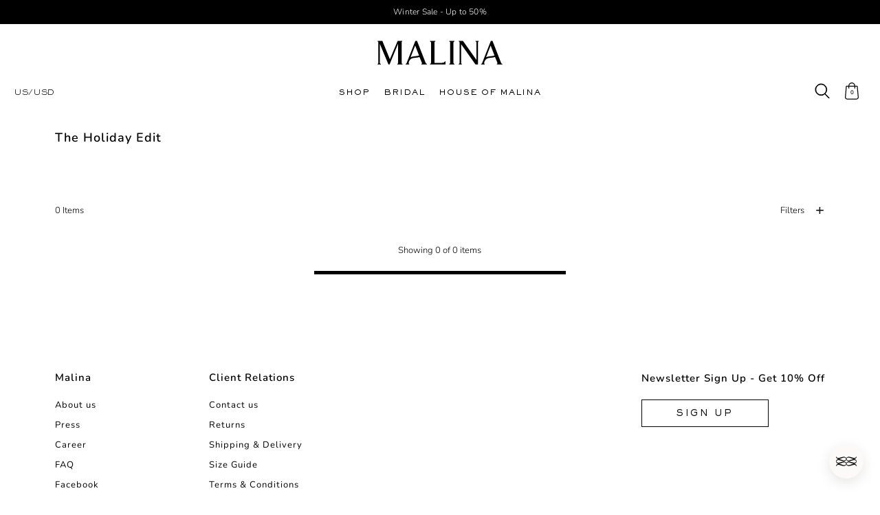

--- FILE ---
content_type: text/html; charset=utf-8
request_url: https://bymalina.com/us/c/the-holiday-edit/
body_size: 16907
content:
<!DOCTYPE html><html lang="en"><head><meta charSet="utf-8"/><link href="/favicons/apple-touch-icon.png" rel="apple-touch-icon" sizes="180x180"/><link href="/favicons/favicon-32x32.png" rel="icon" sizes="32x32" type="image/png"/><link href="/favicons/favicon-16x16.png" rel="icon" sizes="16x16" type="image/png"/><link href="/site.webmanifest" rel="manifest"/><meta content="#ffffff" name="msapplication-TileColor"/><title>The Holiday Edit | Malina | Occasion designer clothing</title><meta content="width=device-width,initial-scale=1,maximum-scale=1" name="viewport"/><meta content="The Holiday Edit | Malina | Occasion designer clothing" name="title"/><meta content="Discover an exquisite collection tailored for the festive season. From dazzling sequin dresses to elegant red ensembles, find the perfect style for every holiday occasion." name="description"/><meta content="black" name="theme-color"/><meta content="RGQnBovmM5kYA3589CqBqpDKqALXLCGfXrFkmo-4ySY" name="google-site-verification"/><meta content="Discover an exquisite collection tailored for the festive season. From dazzling sequin dresses to elegant red ensembles, find the perfect style for every holiday occasion." property="og:description"/><meta content="https://a.storyblok.com/f/185678/1200x630/6e8da884c6/malina-logo.jpg" property="og:image"/><meta content="The Holiday Edit | Malina | Occasion designer clothing" property="og:title"/><meta content="website" property="og:type"/><meta content="https://bymalina.com/c/the-holiday-edit/" property="og:url"/><meta content="en_US" property="og:locale"/><meta content="https://a.storyblok.com/f/185678/1200x630/6e8da884c6/malina-logo.jpg" name="twitter:image"/><meta content="The Holiday Edit | Malina | Occasion designer clothing" name="twitter:title"/><meta content="Discover an exquisite collection tailored for the festive season. From dazzling sequin dresses to elegant red ensembles, find the perfect style for every holiday occasion." name="twitter:description"/><link href="https://bymalina.com/c/the-holiday-edit/" hrefLang="x-default" rel="alternate"/><link href="https://bymalina.com/row/c/the-holiday-edit/" hrefLang="en" rel="alternate"/><link href="https://bymalina.com/us/c/the-holiday-edit/" hrefLang="en-us" rel="alternate"/><link href="https://bymalina.com/uk/c/the-holiday-edit/" hrefLang="en-gb" rel="alternate"/><link href="https://bymalina.com/eu/c/the-holiday-edit/" hrefLang="en" rel="alternate"/><link href="https://bymalina.com/de/c/the-holiday-edit/" hrefLang="de-de" rel="alternate"/><link href="https://bymalina.com/se/c/the-holiday-edit/" hrefLang="sv-se" rel="alternate"/><link href="https://bymalina.com/no/c/the-holiday-edit/" hrefLang="en" rel="alternate"/><link href="https://bymalina.com/us/c/the-holiday-edit/" rel="canonical"/><meta name="next-head-count" content="30"/><link data-next-font="" rel="preconnect" href="/" crossorigin="anonymous"/><link rel="preload" href="/_next/static/css/66f34139ffe42e17.css" as="style"/><link rel="stylesheet" href="/_next/static/css/66f34139ffe42e17.css" data-n-g=""/><link rel="preload" href="/_next/static/css/b8dfbcd8dc498f48.css" as="style"/><link rel="stylesheet" href="/_next/static/css/b8dfbcd8dc498f48.css" data-n-p=""/><link rel="preload" href="/_next/static/css/38d1bef8fe49a853.css" as="style"/><link rel="stylesheet" href="/_next/static/css/38d1bef8fe49a853.css" data-n-p=""/><noscript data-n-css=""></noscript><script defer="" nomodule="" src="/_next/static/chunks/polyfills-42372ed130431b0a.js" type="8cc678b0ad6fb11f858ad9be-text/javascript"></script><script src="/_next/static/chunks/webpack-ee7e63bc15b31913.js" defer="" type="8cc678b0ad6fb11f858ad9be-text/javascript"></script><script src="/_next/static/chunks/framework-64ad27b21261a9ce.js" defer="" type="8cc678b0ad6fb11f858ad9be-text/javascript"></script><script src="/_next/static/chunks/main-23ed733544459478.js" defer="" type="8cc678b0ad6fb11f858ad9be-text/javascript"></script><script src="/_next/static/chunks/pages/_app-924967791bb7001d.js" defer="" type="8cc678b0ad6fb11f858ad9be-text/javascript"></script><script src="/_next/static/chunks/fec483df-1c1473006567d7b2.js" defer="" type="8cc678b0ad6fb11f858ad9be-text/javascript"></script><script src="/_next/static/chunks/143-51fd0288f029826c.js" defer="" type="8cc678b0ad6fb11f858ad9be-text/javascript"></script><script src="/_next/static/chunks/49-fad8b76dc24a7e65.js" defer="" type="8cc678b0ad6fb11f858ad9be-text/javascript"></script><script src="/_next/static/chunks/323-8f17fcdf6f1d28d7.js" defer="" type="8cc678b0ad6fb11f858ad9be-text/javascript"></script><script src="/_next/static/chunks/400-24461f07bd256475.js" defer="" type="8cc678b0ad6fb11f858ad9be-text/javascript"></script><script src="/_next/static/chunks/pages/_static/%5BshippingCountry%5D/%5Bmarket%5D/%5Bpricelist%5D/%5Bdevice%5D/%5Bpage%5D/%5B%5B...slug%5D%5D-eeceadf65a02a23b.js" defer="" type="8cc678b0ad6fb11f858ad9be-text/javascript"></script><script src="/_next/static/Om1VkP2mFrJGzQlzxjXkN/_buildManifest.js" defer="" type="8cc678b0ad6fb11f858ad9be-text/javascript"></script><script src="/_next/static/Om1VkP2mFrJGzQlzxjXkN/_ssgManifest.js" defer="" type="8cc678b0ad6fb11f858ad9be-text/javascript"></script></head><body><div id="__next"><div class="blocks"><section><div class="RichText_RichText__ZWuOK InfoBar_InfoBar__mWN7H" style="background-color:#000000;color:#ffffff"><style>
          . a, . p {
            color: #ffffff;
          }
        </style><p><a href="/c/sale" rel="noreferrer" target="_self">Winter Sale - Up to 50%</a></p></div></section><div></div><header class="Header_Header__tPxpr Header_HeaderDesktop__7MrcG Header_Header__white__XF2cj" style="height:132px"><div class="Header_HeaderDesktopContent__VQgPD"><div><a class="" aria-label="Malina Logo" href="/"><span class="Header_ExternalLogo__zF3_m" style="height:35px"><img alt="" src="https://a.storyblok.com/f/185678/300x57/d32d03e145/340x65-black.svg"/></span></a></div><div class="Header_DesktopMenuContainer__FfIT_"><button class="Header_LanguageAndCountryButton__iykDT" data-ge-shippingswitcher-flag="true" data-testid="LanguageAncCountryButton" style="color:#000000" type="button"></button><ul class="Header_DesktopMenu__d7ML0" role="navigation"><li class="Header_DesktopMenuItem__S_Fho" data-menu-id="0"><a class="Header_DesktopMenuItemLink__4RDFI" data-testid="DesktopMenuCategory" role="button" style="color:#000000" href="/c/clothing/">shop</a></li><li class="Header_DesktopMenuItem__S_Fho" data-menu-id="1"><a class="Header_DesktopMenuItemLink__4RDFI" data-testid="DesktopMenuCategory" role="button" style="color:#000000" href="/start-bridal/">bridal</a></li><li class="Header_DesktopMenuItem__S_Fho" data-menu-id="2"><a class="Header_DesktopMenuItemLink__4RDFI" data-testid="DesktopMenuCategory" role="button" style="color:#000000" href="/the-malina-report/start-the-malina-report/">house of malina</a></li></ul><div class="Header_MiniCartAndSearch__9jjbP"><button class="Header_IconSearchButton__1BvCg" data-ignore-click-outside="true" data-testid="HeaderSearchButton" style="color:#000000" type="button"><svg width="22px" height="22px" viewBox="-1 -1 22 22" xmlns="http://www.w3.org/2000/svg" xmlns:xlink="http://www.w3.org/1999/xlink" data-ignore-click-outside="true"><title>components/symbols/search</title><g id="Web-Guide" stroke="currentColor" stroke-width="1" fill="currentColor" fill-rule="evenodd"><g id="Icons" transform="translate(-80.000000, -506.000000)" fill="currentColor" fill-rule="nonzero"><g id="search" transform="translate(80.000000, 506.000000)" fill="currentColor"><path d="M20.0819651,20.3287581 L14.1988413,14.2019409 C15.699416,12.6949175 16.6290596,10.6173583 16.6290596,8.32609599 C16.6290596,3.73484877 12.8993991,0 8.3145298,0 C3.72966051,0 0,3.73484877 0,8.32609599 C0,12.9173432 3.72966051,16.652192 8.3145298,16.652192 C10.3270419,16.652192 12.1740554,15.9317864 13.6136568,14.7363969 L19.511034,20.8782804 C19.5886363,20.959559 19.6923699,21 19.7964995,21 C19.895482,21 19.9940686,20.9631273 20.070879,20.8893819 C20.2284592,20.7375297 20.2332103,20.4865574 20.0819651,20.3287581 Z M8.3145298,15.8592304 C4.16637129,15.8592304 0.791859981,12.4800249 0.791859981,8.32609599 C0.791859981,4.17216705 4.16637129,0.792961522 8.3145298,0.792961522 C12.4626883,0.792961522 15.8371996,4.17216705 15.8371996,8.32609599 C15.8371996,12.4800249 12.4622924,15.8592304 8.3145298,15.8592304 Z" id="Shape"></path></g></g></g></svg></button><div class="Header_MiniCart__5lJ3l Header_EmptyCart__d38EB" style="color:#000000"><svg width="20" height="25" viewBox="0 0 20 25" fill="none" xmlns="http://www.w3.org/2000/svg"><path d="M20 21.461L18.5596 5.40241C18.5337 5.08462 18.2642 4.84372 17.9378 4.84372H14.9016C14.8964 2.17327 12.6995 0 10 0C7.30052 0 5.10363 2.17327 5.09845 4.84372H2.06218C1.74093 4.84372 1.4715 5.08462 1.44041 5.40241L0 21.461C0 21.4815 0 21.4969 0 21.5174C0 23.3062 1.66321 24.7619 3.70466 24.7619H16.2953C18.3368 24.7619 20 23.3062 20 21.5174C20 21.4969 20 21.4815 20 21.461ZM10 1.23015C12.0155 1.23015 13.6528 2.84985 13.658 4.84372H6.34197C6.34715 2.84985 7.98446 1.23015 10 1.23015ZM16.2953 23.5266H3.70466C2.35751 23.5266 1.25907 22.6399 1.24352 21.5379L2.63212 6.07387H5.09845V8.23176C5.09845 8.57005 5.37824 8.84683 5.72021 8.84683C6.06218 8.84683 6.34197 8.57005 6.34197 8.23176V6.07387H13.658V8.23176C13.658 8.57005 13.9378 8.84683 14.2798 8.84683C14.6218 8.84683 14.9016 8.57005 14.9016 8.23176V6.07387H17.3679L18.7565 21.543C18.7409 22.6399 17.6425 23.5266 16.2953 23.5266Z" fill="currentColor"></path></svg><button aria-label="Open Cart" class="" data-testid="HeaderCart" type="button"><div class="multistep-minicart mini-cart" data-js="multistep-minicart" data-variant="icon-label" style="color:#000000">0</div></button></div></div></div></div></header><section class="CategoryProductsVoyado_CategoryProducts__g_9g0"><script type="application/ld+json">{"@context":"http://schema.org","@type":"ItemList","itemListElement":[],"numberOfItems":0}</script><div class="GridComponent_GridComponent__DATYs CategoryProductsVoyado_CategoryHead__prozl"><div class="CategoryProductsVoyado_Header__L2mr8"><h1 class="CategoryProductsVoyado_Breadcrumbs__rbtTx" data-testid="CategoryProductBreadcrumbs"><a href="/c/the-holiday-edit/">the holiday edit</a></h1></div><div class="CategoryProductsVoyado_ChildrenBreadcrumbs__4C5og"></div><p class="CategoryProductsVoyado_Description__qCk0U">Discover an exquisite collection tailored for the festive season. From dazzling sequin dresses to elegant red ensembles, find the perfect style for every holiday occasion.</p></div><div class="GridComponent_GridComponent__DATYs"><div class="Pagination_Pagination__4UfDV" data-testid="PaginationBar"><p>Showing 0 of 0 items</p><div class="Pagination_ProgressBar__ZAWqW"><div class="Pagination_Progress__k_Tx6" style="width:100%"></div></div></div></div></section><footer class="Footer_FooterContainer__7fdUk"><div class="Footer_Footer__Lj2gQ"><div class="Footer_MenuDesktop__5yNqJ" data-testid="FooterDesktop"><div><h4 class="Footer_MenuLabel__Nn1nl">Malina</h4><ul><li><div><a href="/about/">About us</a></div></li><li><div><a href="/press/">Press</a></div></li><li><div><a href="/career/">Career</a></div></li><li><div><a href="/faq/">FAQ</a></div></li><li><div><a href="https://www.facebook.com/ByMalina/">Facebook</a></div></li><li><div><a href="https://www.instagram.com/bymalina/">Instagram</a></div></li><li><div><a href="https://www.tiktok.com/@bymalinaofficial">TikTok</a></div></li></ul></div><div><h4 class="Footer_MenuLabel__Nn1nl">Client Relations</h4><ul><li><div><a href="/contact/">Contact us</a></div></li><li><div><a href="/return-policy/">Returns</a></div></li><li><div><a href="/shipping-returns/">Shipping &amp; Delivery</a></div></li><li><div><a href="/size-guide/">Size Guide</a></div></li><li><div><a href="/terms-and-conditions/">Terms &amp; Conditions</a></div></li><li><div><a href="/privacy-policy/">Privacy Policy </a></div></li><li><div><a href="https://bymalina.supply.io/">Retailer Login</a></div></li><li><div><a href="/accessibility-statement/">Accessibility statement</a></div></li></ul></div></div><div class="Footer_MenuMobile__gtCzF"><div class="AccordionItem_AccordionItem__iRQIK AccordionItem_AccordionItem__hideBottomBorderLast__yeqiS AccordionItem_AccordionItem__hideFirstTopBorder__2D_bI Footer_FooterAccordionItem__NYRGA" data-test-id="AccordionItem"><button aria-label="Open" class="AccordionItem_Button__h_uUB" data-testid="AccordionButton" type="button"><div class="AccordionItem_Label__Be8FM">Malina</div><div class="AccordionItem_Icon__AaSQh"><svg width="15px" height="15px" viewBox="0 0 15 15" xmlns="http://www.w3.org/2000/svg" xmlns:xlink="http://www.w3.org/1999/xlink"><title>components/symbols/quantity/small/plus</title><defs><path d="M7.875,0 L7.875,6.75 L15,6.75 L15,7.875 L7.875,7.875 L7.875,15 L6.75,15 L6.75,7.875 L0,7.875 L0,6.75 L6.75,6.75 L6.75,0 L7.875,0 Z" id="icon-more"></path></defs><g id="Web-Guide" stroke="currentColor" stroke-width="1" fill="currentColor" fill-rule="evenodd"><g id="Icons" transform="translate(-949.000000, -439.000000)"><g id="components/symbols/quantity/small/plus" transform="translate(949.000000, 439.000000)"><mask id="mask-2" fill="white"><use xlink:href="#icon-more"></use></mask><use id="Combined-Shape" fill="#000000" xlink:href="#icon-more"></use></g></g></g></svg></div></button><div class="AccordionItem_Content__MA2Wl" data-testid="AccordionContent"><div><ul><li><div><a href="/about/">About us</a></div></li><li><div><a href="/press/">Press</a></div></li><li><div><a href="/career/">Career</a></div></li><li><div><a href="/faq/">FAQ</a></div></li><li><div><a href="https://www.facebook.com/ByMalina/">Facebook</a></div></li><li><div><a href="https://www.instagram.com/bymalina/">Instagram</a></div></li><li><div><a href="https://www.tiktok.com/@bymalinaofficial">TikTok</a></div></li></ul></div></div></div><div class="AccordionItem_AccordionItem__iRQIK AccordionItem_AccordionItem__hideBottomBorderLast__yeqiS AccordionItem_AccordionItem__hideFirstTopBorder__2D_bI Footer_FooterAccordionItem__NYRGA" data-test-id="AccordionItem"><button aria-label="Open" class="AccordionItem_Button__h_uUB" data-testid="AccordionButton" type="button"><div class="AccordionItem_Label__Be8FM">Client Relations</div><div class="AccordionItem_Icon__AaSQh"><svg width="15px" height="15px" viewBox="0 0 15 15" xmlns="http://www.w3.org/2000/svg" xmlns:xlink="http://www.w3.org/1999/xlink"><title>components/symbols/quantity/small/plus</title><defs><path d="M7.875,0 L7.875,6.75 L15,6.75 L15,7.875 L7.875,7.875 L7.875,15 L6.75,15 L6.75,7.875 L0,7.875 L0,6.75 L6.75,6.75 L6.75,0 L7.875,0 Z" id="icon-more"></path></defs><g id="Web-Guide" stroke="currentColor" stroke-width="1" fill="currentColor" fill-rule="evenodd"><g id="Icons" transform="translate(-949.000000, -439.000000)"><g id="components/symbols/quantity/small/plus" transform="translate(949.000000, 439.000000)"><mask id="mask-2" fill="white"><use xlink:href="#icon-more"></use></mask><use id="Combined-Shape" fill="#000000" xlink:href="#icon-more"></use></g></g></g></svg></div></button><div class="AccordionItem_Content__MA2Wl" data-testid="AccordionContent"><div><ul><li><div><a href="/contact/">Contact us</a></div></li><li><div><a href="/return-policy/">Returns</a></div></li><li><div><a href="/shipping-returns/">Shipping &amp; Delivery</a></div></li><li><div><a href="/size-guide/">Size Guide</a></div></li><li><div><a href="/terms-and-conditions/">Terms &amp; Conditions</a></div></li><li><div><a href="/privacy-policy/">Privacy Policy </a></div></li><li><div><a href="https://bymalina.supply.io/">Retailer Login</a></div></li><li><div><a href="/accessibility-statement/">Accessibility statement</a></div></li></ul></div></div></div></div><div class="Footer_Newsletter__bG7xV"><div class="Footer_ButtonWrapper__vT0lq"><h4>Newsletter Sign Up - Get 10% Off</h4><button class="Button_Button__qQTgU Button_Button__black__dt4_7 Button_Button__outlined__sBGiN" type="button"><span>SIGN UP</span></button></div></div></div></footer><div class="CartSidebar_CartSidebar__TN_L_" id="CheckoutMultiStepCart"></div></div></div><script id="__NEXT_DATA__" type="application/json">{"props":{"pageProps":{"blocks":[{"_uid":"49830316-5038-4c8a-a342-8bfbe8c0dd82","component":"layoutSettings","ogImgFallback":{"id":17591668,"alt":"","name":"","focus":"","title":"","source":"","filename":"https://a.storyblok.com/f/185678/1200x630/6e8da884c6/malina-logo.jpg","copyright":"","fieldtype":"asset","meta_data":{},"is_external_url":false},"pageTitleSuffix":"Malina | Occasion designer clothing"},{"_uid":"85d61a08-28bb-4ffa-876b-5ea94fd4033e","component":"pageSettings","titleFormat":"{{metaTitle}}","descriptionFormat":"{{metaDescription}}","transparentHeader":"no"},{"_uid":"437fe4b6-ef40-4bfb-8490-840e10077d72","content":{"type":"doc","content":[{"type":"paragraph","attrs":{"textAlign":null},"content":[{"text":"Winter Sale - Up to 50%","type":"text","marks":[{"type":"link","attrs":{"href":"/c/sale","uuid":null,"anchor":null,"target":"_self","linktype":"url"}}]}]}]},"isActive":true,"component":"infoBar","textColor":{"_uid":"0ab1d504-cb78-49cd-9ffe-7f28d8612ceb","color":"#ffffff","plugin":"native-color-picker"},"backgroundColor":{"_uid":"c4583798-7f24-4c77-a426-b289b54e5334","color":"#000000","plugin":"native-color-picker"}},{"_uid":"28c97dee-01ca-4b84-a366-dbc23f70b643","mobile":{"cartButtonLinkModal":{"external":false,"href":"/selection/","label":"Proceed to checkout"},"hexColorMobile":{"_uid":"f8ca3c0f-76a2-4a42-af37-9685959768e8","color":"#ffffff","plugin":"native-color-picker"},"hexColorMobileSubmenu":{"_uid":"89e72c9d-65ff-4f69-b601-30a18a1dbbb7","color":"#000000","plugin":"native-color-picker"},"items":[{"imageLinks":[{"image":"https://a.storyblok.com/f/185678/2880x3812/8685b100c6/2880x3812-dubbelbild-4.jpg","link":{"external":false,"href":"/c/pre-spring-26/","label":"Discover here"},"title":"Pre Spring 26"},{"image":"https://a.storyblok.com/f/185678/1500x2160/1eddb114ba/1500x2160-hero-single-mobile.jpg","link":{"external":false,"href":"/leather-collection/","label":"Discover here"},"title":"The Monogram Leather Collection"}],"link":{"external":false,"href":"/c/clothing/","label":"SHOP"},"submenu":[{"items":[{"external":false,"href":"/c/sale/dresses/","label":"DRESSES"},{"external":false,"href":"/c/sale/tops-blouses/","label":"TOPS \u0026 BLOUSES"},{"external":false,"href":"/c/sale/outerwear/","label":"OUTERWEAR"},{"external":false,"href":"/c/sale/bottoms/","label":"BOTTOMS"},{"external":false,"href":"/c/sale/beachwear-swimwear/","label":"BEACHWEAR \u0026 SWIMWEAR"},{"external":false,"href":"/c/sale/accessories/","label":"ACCESSORIES"}],"link":{"external":false,"href":"/c/sale/","label":"SALE"}},{"items":[{"external":false,"href":"/c/new-now/","label":"NEW ARRIVALS"},{"external":false,"href":"/c/coming-soon/","label":"COMING SOON","target":"_self"},{"external":false,"href":"/c/the-holiday-edit/","label":"THE HOLIDAY EDIT"},{"external":false,"href":"/c/the-party-edit/","label":"THE PARTY EDIT"},{"external":false,"href":"/c/always-at-by-malina/","label":"ALWAYS AT MALINA"}],"link":{"external":false,"href":"/","label":"DISCOVER"}},{"items":[{"external":false,"href":"/c/clothing/dresses/","label":"DRESSES"},{"external":false,"href":"/c/clothing/coats-jackets/","label":"JACKETS \u0026 COATS"},{"external":false,"href":"/c/clothing/knitwear/","label":"KNITWEAR"},{"external":false,"href":"/c/clothing/skirts/","label":"SKIRTS"},{"external":false,"href":"/c/clothing/blazers-suits/","label":"SUITS \u0026 BLAZERS"},{"external":false,"href":"/c/clothing/tops/","label":"TOPS"},{"external":false,"href":"/c/clothing/trousers/","label":"TROUSERS \u0026 SHORTS"},{"external":false,"href":"/c/clothing/matching-sets/","label":"MATCHING SETS"},{"external":false,"href":"/c/clothing/accessories/","label":"ACCESSORIES"},{"external":false,"href":"/c/clothing/beachwear-swimwear/","label":"BEACHWEAR \u0026 SWIMWEAR"},{"external":false,"href":"/c/bridal/dresses/","label":"BRIDAL DRESSES"},{"external":false,"href":"/c/clothing/","label":"SHOP ALL"}],"link":{"external":false,"href":"/c/clothing/","label":"CATEGORIES"}},{"items":[{"external":false,"href":"/c/clothing/dresses/mini-dresses/","label":"MINI DRESSES"},{"external":false,"href":"/c/clothing/dresses/midi-dresses/","label":"MIDI DRESSES"},{"external":false,"href":"/c/clothing/dresses/maxi-dresses/","label":"MAXI DRESSES"},{"external":false,"href":"/c/clothing/dresses/solid-dresses/","label":"SOLID DRESSES"},{"external":false,"href":"/c/clothing/dresses/printed-dresses/","label":"PRINTED DRESSES"},{"external":false,"href":"/c/clothing/dresses/bridesmaids-dresses/","label":"BRIDESMAIDS DRESSES"}],"link":{"external":false,"href":"/c/clothing/dresses/","label":"DRESSES"}},{"items":[{"external":false,"href":"/c/pre-spring-26/","label":"PRE SPRING 26"},{"external":false,"href":"/leather-collection/","label":"THE MONOGRAM LEATHER "},{"external":false,"href":"/c/winter-25/","label":"WINTER 25"},{"external":false,"href":"/c/fall-25/","label":"FALL 25"},{"external":false,"href":"/c/high-summer-25/","label":"HIGH SUMMER 25"}],"link":{"external":false,"href":"/","label":"COLLECTIONS"}}]},{"imageLinks":[{"image":"https://a.storyblok.com/f/185678/2880x3812/9bf5cf5261/2880x3812-shop-the-look-2.jpg","link":{"external":false,"href":"/the-bridal-capsule/","label":"Discover the Collection"},"title":"Bridal Capsule Collection"},{"image":"https://a.storyblok.com/f/185678/1340x1892/4892f871dd/1340x1892-mobile-2.jpg","link":{"external":false,"href":"/bridal-booking/","label":"Book here"},"title":"Book bridal fitting"}],"link":{"external":false,"href":"/start-bridal/","label":"BRIDAL"},"submenu":[{"items":[{"external":false,"href":"/c/bridal-new-arrivals/","label":"NEW ARRIVALS"},{"external":false,"href":"/c/bridal-coming-soon/","label":"COMING SOON"},{"external":false,"href":"/the-bridal-capsule/","label":"THE BRIDAL CAPSULE"},{"external":false,"href":"/the-bridal-report/guide-how-to-find-your-wedding-dress-silhouettes-and-styles/","label":"THE WEDDING DRESS GUIDE"},{"external":false,"href":"/the-malina-report/wedding-guest-dress-codes/","label":"THE WEDDING GUEST - DRESS CODES"},{"external":false,"href":"/bridal-booking/","label":"BOOK BRIDAL FITTING"}],"link":{"external":false,"href":"/","label":"DISCOVER"}},{"items":[{"external":false,"href":"/c/bridal/dresses/","label":"WEDDING DRESSES"},{"external":false,"href":"/c/bridal/dresses/mini-dresses/","label":"SHORT DRESSES"},{"external":false,"href":"/c/bridal/bridesmaids/","label":"BRIDESMAIDS DRESSES"},{"external":false,"href":"/c/bridal/wedding-and-parties/","label":"WEDDING GUEST"},{"external":false,"href":"/c/bridal/accessories-and-veils/","label":"VEILS \u0026 ACCESSORIES"},{"external":false,"href":"/c/bridal/accessories/","label":"ACCESSORIES"},{"external":false,"href":"/c/bridal/jumpsuits-separates/","label":"SEPARATES \u0026 SUITS"},{"external":false,"href":"/c/bridal/flower-girls/","label":"FLOWER GIRLS"}],"link":{"external":false,"href":"/c/bridal/","label":"CATEGORIES"}},{"items":[{"external":false,"href":"/find-the-perfect-dress-for-your-engagement-party/","label":"ENGAGEMENT PARTY"},{"external":false,"href":"/bachelorette-party/","label":"BACHELORETTE"},{"external":false,"href":"/rehearsal-dinner-dressing/","label":"REHARSAL DINNER"},{"external":false,"href":"/the-bridal-report/honeymoon-edit/","label":"HONEYMOON "}],"link":{"external":false,"href":"/the-bridal-report/start/","label":"BRIDAL EVENTS"}},{"items":[{"external":false,"href":"/the-bridal-report/by-malina-love-letters-therese-axel/","label":"LOVE LETTERS - THERESE \u0026 AXEL"},{"external":false,"href":"/the-bridal-report/by-malina-love-letters-jennifer-adam/","label":"LOVE LETTERS - JENNIFER \u0026 ADAM"},{"external":false,"href":"/the-bridal-report/by-malina-love-letters-malin-ricard/","label":"LOVE LETTERS - MALIN AND RICARD"},{"external":false,"href":"/the-bridal-report/start/","label":"VIEW MORE"}],"link":{"external":false,"href":"/the-bridal-report/start/","label":"THE BRIDAL REPORT"}}]},{"imageLinks":[{"image":"https://a.storyblok.com/f/185678/1500x2160/d42d591759/1500x2160-hero-single-mobile.jpg","link":{"external":false,"href":"/pre-spring-26-collection/","label":"Discover here"},"title":"Pre Spring 26"},{"image":"https://a.storyblok.com/f/185678/750x1060/01aa0ab0a3/hero-single-750x1060.jpg","link":{"external":false,"href":"/winter-25-collection/","label":"Discover here"},"title":"Winter 25"}],"link":{"external":false,"href":"/the-malina-report/start-the-malina-report/","label":"HOUSE OF MALINA"},"submenu":[{"items":[{"external":false,"href":"/from-desk-to-dinner/","label":"FROM DESK TO DINNER"},{"external":false,"href":"/swimwear-guide/","label":"Malina swimwear: The Style Guide"},{"external":false,"href":"/the-ultimate-vacation-wardrobe/","label":"The Ultimate Vacation Wardrobe"},{"external":false,"href":"/the-malina-report/wedding-guest-dress-codes/","label":"THE WEDDING GUEST - THE DRESS CODES"},{"external":false,"href":"/the-malina-report/start-the-malina-report/","label":"VIEW MORE"}],"link":{"external":false,"href":"/the-malina-report/start-the-malina-report/","label":"THE EDIT"}},{"items":[{"external":false,"href":"/pre-spring-26-collection/","label":"Pre Spring 26"},{"external":false,"href":"/leather-collection/","label":"The Monogram Leather Collection"},{"external":false,"href":"/winter-25-collection/","label":"Winter 25"},{"external":false,"href":"/fall-25-collection/","label":"Fall 25"},{"external":false,"href":"/high-summer-25-collection/","label":"High Summer 25"}],"link":{"external":false,"href":"/the-malina-report/start-the-malina-report/","label":"CAMPAIGN"}},{"items":[{"external":false,"href":"/the-malina-report/postcards/malina-arrives-in-paris/","label":"Paris Fashion Week - Cocktail D’été By Boublil"},{"external":false,"href":"/stockholm-re-brand-event/","label":"THE NEW ERA - THE MALINA REBRAND DINNER"},{"external":false,"href":"/the-malina-report/start-the-malina-report/","label":"VIEW MORE"}],"link":{"external":false,"href":"/the-malina-report/start-the-malina-report/","label":"POSTCARDS"}},{"items":[{"external":false,"href":"/about/","label":"OUR STORY"},{"external":false,"href":"/founders-profile-malin-ek-andren/","label":"FOUNDER'S PROFILE: MALIN EK ANDRÉN"}],"link":{"external":false,"href":"/about/","label":"ABOUT US"}}]}],"labels":{"addToCartModalLabels":{"addToCartModalLabel":"Added to cart ","sizeModalLabel":"Size "},"categories":"Categories","changeLanguageAndCountry":"Change","closeSubmenuButtonText":"BACK","localizationSidebar":{"currency":"Currency","deliveryTo":"Delivery to","header":"Location And Language","language":"Language","searchCountryPlaceholder":"Search location"},"search":{"button":"Search","popularSearches":"Popular searches","searchInputPlaceholder":"Search products...","recentlyViewed":"Recently Viewed","suggestedContent":"Suggested content","suggestedSearches":"Suggested searches","seeAllProducts":"See all results","productResults":"Product results"}},"listLabels":{"availableColor":"Available Color","availableColors":"Available Colors","backInStock":"Back in stock","color":"Color","comingSoon":"coming Soon","conflictErrorLabel":"You are already subscribed to this product.","createAlert":"Create alert","emailErrorMessage":"Emial is not valid","emailPlaceholder":"Email","generalErrorLabel":"An subscription error has occurred. Please try again later.","newsletterLabel":"","newProduct":"COMING SOON","notifyWhenBack":"notify When Back","outOfStock":"Out Of Stock","quickShop":"Quick Shop","requiredFieldErrorMessage":"Required","sale":"","selectSize":"Select a size","size":"Size","subscriptionErrorHeader":"Error","subscriptionSuccessHeader":"Success","subscriptionSuccessMessage":"Thank you for subscribing! You’re on the list, and we’ll notify you as soon as this product becomes available."},"popularSearchItems":[{"searchTerm":"Dresses"},{"searchTerm":"Bridal"},{"searchTerm":"Sets"},{"searchTerm":"Swimwear"}],"mobileLogoHeight":"100","mobileLogoSource":{"id":13969202,"alt":"","name":"","focus":"","title":"","source":"","filename":"https://a.storyblok.com/f/185678/300x95/381f16ad16/malina-logo-black.svg","copyright":"","fieldtype":"asset","meta_data":{},"is_external_url":false},"mobileTransparentLogoSource":{"id":13969201,"alt":"","name":"","focus":"","title":"","source":"","filename":"https://a.storyblok.com/f/185678/300x95/b76470c0f2/malina-logo-white.svg","copyright":"","fieldtype":"asset","meta_data":{},"is_external_url":false}},"desktop":{"desktopLogoHeight":"35","desktopLogoSource":{"id":17669338,"alt":"","name":"","focus":"","title":"","source":"","filename":"https://a.storyblok.com/f/185678/300x57/d32d03e145/340x65-black.svg","copyright":"","fieldtype":"asset","meta_data":{},"is_external_url":false},"desktopTransparentLogoSource":{"id":13969218,"alt":"","name":"","focus":"","title":"","source":"","filename":"https://a.storyblok.com/f/185678/340x65/ccf1cd18e2/malina-logo-bolder-white.png","copyright":"","fieldtype":"asset","meta_data":{},"is_external_url":false},"hexColorDesktop":{"_uid":"2c09de15-5c12-4fcd-89a3-14a54eb2fc74","color":"#ffffff","plugin":"native-color-picker"},"hexColorDesktopSubmenu":{"_uid":"fd62832d-938e-4ff7-83c5-c65b0b50379a","color":"#000000","plugin":"native-color-picker"},"items":[{"imageLinks":[{"image":"https://a.storyblok.com/f/185678/2880x3812/8685b100c6/2880x3812-dubbelbild-4.jpg","link":{"external":false,"href":"/c/pre-spring-26/","label":"Discover here"},"title":"Pre Spring 26"},{"image":"https://a.storyblok.com/f/185678/1500x2160/1eddb114ba/1500x2160-hero-single-mobile.jpg","link":{"external":false,"href":"/leather-collection/","label":"Discover here"},"title":"The Monogram Leather Collection"}],"link":{"external":false,"href":"/c/clothing/","label":"SHOP"},"submenu":[{"items":[{"external":false,"href":"/c/sale/dresses/","label":"DRESSES"},{"external":false,"href":"/c/sale/tops-blouses/","label":"TOPS \u0026 BLOUSES"},{"external":false,"href":"/c/sale/outerwear/","label":"OUTERWEAR"},{"external":false,"href":"/c/sale/bottoms/","label":"BOTTOMS"},{"external":false,"href":"/c/sale/beachwear-swimwear/","label":"BEACHWEAR \u0026 SWIMWEAR"},{"external":false,"href":"/c/sale/accessories/","label":"ACCESSORIES"}],"link":{"external":false,"href":"/c/sale/","label":"SALE"}},{"items":[{"external":false,"href":"/c/new-now/","label":"NEW ARRIVALS"},{"external":false,"href":"/c/coming-soon/","label":"COMING SOON","target":"_self"},{"external":false,"href":"/c/the-holiday-edit/","label":"THE HOLIDAY EDIT"},{"external":false,"href":"/c/the-party-edit/","label":"THE PARTY EDIT"},{"external":false,"href":"/c/always-at-by-malina/","label":"ALWAYS AT MALINA"}],"link":{"external":false,"href":"/","label":"DISCOVER"}},{"items":[{"external":false,"href":"/c/clothing/dresses/","label":"DRESSES"},{"external":false,"href":"/c/clothing/coats-jackets/","label":"JACKETS \u0026 COATS"},{"external":false,"href":"/c/clothing/knitwear/","label":"KNITWEAR"},{"external":false,"href":"/c/clothing/skirts/","label":"SKIRTS"},{"external":false,"href":"/c/clothing/blazers-suits/","label":"SUITS \u0026 BLAZERS"},{"external":false,"href":"/c/clothing/tops/","label":"TOPS"},{"external":false,"href":"/c/clothing/trousers/","label":"TROUSERS \u0026 SHORTS"},{"external":false,"href":"/c/clothing/matching-sets/","label":"MATCHING SETS"},{"external":false,"href":"/c/clothing/accessories/","label":"ACCESSORIES"},{"external":false,"href":"/c/clothing/beachwear-swimwear/","label":"BEACHWEAR \u0026 SWIMWEAR"},{"external":false,"href":"/c/bridal/dresses/","label":"BRIDAL DRESSES"},{"external":false,"href":"/c/clothing/","label":"SHOP ALL"}],"link":{"external":false,"href":"/c/clothing/","label":"CATEGORIES"}},{"items":[{"external":false,"href":"/c/clothing/dresses/mini-dresses/","label":"MINI DRESSES"},{"external":false,"href":"/c/clothing/dresses/midi-dresses/","label":"MIDI DRESSES"},{"external":false,"href":"/c/clothing/dresses/maxi-dresses/","label":"MAXI DRESSES"},{"external":false,"href":"/c/clothing/dresses/solid-dresses/","label":"SOLID DRESSES"},{"external":false,"href":"/c/clothing/dresses/printed-dresses/","label":"PRINTED DRESSES"},{"external":false,"href":"/c/clothing/dresses/bridesmaids-dresses/","label":"BRIDESMAIDS DRESSES"}],"link":{"external":false,"href":"/c/clothing/dresses/","label":"DRESSES"}},{"items":[{"external":false,"href":"/c/pre-spring-26/","label":"PRE SPRING 26"},{"external":false,"href":"/leather-collection/","label":"THE MONOGRAM LEATHER "},{"external":false,"href":"/c/winter-25/","label":"WINTER 25"},{"external":false,"href":"/c/fall-25/","label":"FALL 25"},{"external":false,"href":"/c/high-summer-25/","label":"HIGH SUMMER 25"}],"link":{"external":false,"href":"/","label":"COLLECTIONS"}}]},{"imageLinks":[{"image":"https://a.storyblok.com/f/185678/2880x3812/9bf5cf5261/2880x3812-shop-the-look-2.jpg","link":{"external":false,"href":"/the-bridal-capsule/","label":"Discover the Collection"},"title":"Bridal Capsule Collection"},{"image":"https://a.storyblok.com/f/185678/1340x1892/4892f871dd/1340x1892-mobile-2.jpg","link":{"external":false,"href":"/bridal-booking/","label":"Book here"},"title":"Book bridal fitting"}],"link":{"external":false,"href":"/start-bridal/","label":"BRIDAL"},"submenu":[{"items":[{"external":false,"href":"/c/bridal-new-arrivals/","label":"NEW ARRIVALS"},{"external":false,"href":"/the-bridal-capsule/","label":"THE BRIDAL CAPSULE"},{"external":false,"href":"/the-bridal-report/guide-how-to-find-your-wedding-dress-silhouettes-and-styles/","label":"THE WEDDING DRESS GUIDE"},{"external":false,"href":"/the-malina-report/wedding-guest-dress-codes/","label":"THE WEDDING GUEST - DRESS CODES"},{"external":false,"href":"/bridal-booking/","label":"BOOK BRIDAL FITTING"}],"link":{"external":false,"href":"/start-bridal/","label":"DISCOVER"}},{"items":[{"external":false,"href":"/c/bridal/dresses/","label":"WEDDING DRESSES"},{"external":false,"href":"/c/bridal/dresses/mini-dresses/","label":"SHORT DRESSES"},{"external":false,"href":"/c/bridal/bridesmaids/","label":"BRIDESMAIDS DRESSES"},{"external":false,"href":"/c/bridal/wedding-and-parties/","label":"WEDDING GUEST"},{"external":false,"href":"/c/bridal/accessories-and-veils/","label":"VEILS \u0026 ACCESSORIES"},{"external":false,"href":"/c/bridal/jumpsuits-separates/","label":"SEPARATES \u0026 SUITS"},{"external":false,"href":"/c/bridal/flower-girls/","label":"FLOWER GIRLS"}],"link":{"external":false,"href":"/c/bridal/","label":"CATEGORIES"}},{"items":[{"external":false,"href":"/find-the-perfect-dress-for-your-engagement-party/","label":"ENGAGEMENT PARTY"},{"external":false,"href":"/bachelorette-party/","label":"BACHELORETTE"},{"external":false,"href":"/rehearsal-dinner-dressing/","label":"REHARSAL DINNER"},{"external":false,"href":"/the-bridal-report/honeymoon-edit/","label":"HONEYMOON "}],"link":{"external":false,"href":"/the-bridal-report/start/","label":"BRIDAL EVENTS"}},{"items":[{"external":false,"href":"/the-bridal-report/by-malina-love-letters-therese-axel/","label":"LOVE LETTERS - THERESE \u0026 AXEL"},{"external":false,"href":"/the-bridal-report/by-malina-love-letters-jennifer-adam/","label":"LOVE LETTERS - JENNIFER \u0026 ADAM"},{"external":false,"href":"/the-bridal-report/by-malina-love-letters-malin-ricard/","label":"LOVE LETTERS - MALIN AND RICARD"},{"external":false,"href":"/the-bridal-report/start/","label":"VIEW MORE"}],"link":{"external":false,"href":"/the-bridal-report/start/","label":"THE BRIDAL REPORT"}}]},{"imageLinks":[{"image":"https://a.storyblok.com/f/185678/2880x3812/8685b100c6/2880x3812-dubbelbild-4.jpg","link":{"external":false,"href":"/c/pre-spring-26/","label":"Discover here"},"title":"Pre Spring 26"},{"image":"https://a.storyblok.com/f/185678/1500x2160/1eddb114ba/1500x2160-hero-single-mobile.jpg","link":{"external":false,"href":"/leather-collection/","label":"Discover here"},"title":"The Monogram Leather Collection"}],"link":{"external":false,"href":"/the-malina-report/start-the-malina-report/","label":"HOUSE OF MALINA"},"submenu":[{"items":[{"external":false,"href":"/from-desk-to-dinner/","label":"FROM DESK TO DINNER"},{"external":false,"href":"/swimwear-guide/","label":"Malina swimwear: The Style Guide"},{"external":false,"href":"/the-ultimate-vacation-wardrobe/","label":"The Ultimate Vacation Wardrobe"},{"external":false,"href":"/the-malina-report/wedding-guest-dress-codes/","label":"THE WEDDING GUEST - THE DRESS CODES"},{"external":false,"href":"/the-malina-report/start-the-malina-report/","label":"VIEW MORE"}],"link":{"external":false,"href":"/the-malina-report/start-the-malina-report/","label":"THE EDIT"}},{"items":[{"external":false,"href":"/pre-spring-26-collection/","label":"Pre Spring 26"},{"external":false,"href":"/leather-collection/","label":"The Monogram Leather Collection"},{"external":false,"href":"/winter-25-collection/","label":"Winter 25"},{"external":false,"href":"/fall-25-collection/","label":"Fall 25"},{"external":false,"href":"/high-summer-25-collection/","label":"High Summer 25"}],"link":{"external":false,"href":"/the-malina-report/start-the-malina-report/","label":"CAMPAIGN"}},{"items":[{"external":false,"href":"/the-malina-report/postcards/malina-arrives-in-paris/","label":"Paris Fashion Week - Cocktail D’été By Boublil"},{"external":false,"href":"/stockholm-re-brand-event/","label":"THE NEW ERA - THE MALINA REBRAND DINNER"},{"external":false,"href":"/the-malina-report/start-the-malina-report/","label":"VIEW MORE"}],"link":{"external":false,"href":"/the-malina-report/start-the-malina-report/","label":"POSTCARDS"}},{"items":[{"external":false,"href":"/about/","label":"OUR STORY"},{"external":false,"href":"/founders-profile-malin-ek-andren/","label":"FOUNDER'S PROFILE: MALIN EK ANDRÉN"}],"link":{"external":false,"href":"/about/","label":"ABOUT US"}}]}],"labels":{"categories":"Categories","localizationSidebar":{"currency":"Currency","deliveryTo":"Delivery to","header":"Location And Language","language":"Language","searchCountryPlaceholder":"Search location"},"popularSearchesLabel":"POPULAR","search":{"button":"Search","popularSearches":"Popular searches","searchInputPlaceholder":"Search products ...","recentlyViewed":"Recently Viewed","suggestedContent":"Suggested Content","suggestedSearches":"Suggested searches","seeAllProducts":"See all results","productResults":"Product results"}},"listLabels":{"availableColor":"Available Color","availableColors":"Available Colors","backInStock":"Back in stock","color":"Color","comingSoon":"coming Soon","conflictErrorLabel":"You are already subscribed to this product.","createAlert":"Create alert","emailErrorMessage":"Emial is not valid","emailPlaceholder":"Email","generalErrorLabel":"A subscription error has occurred. Please try again later.","newProduct":"special","newsletterLabel":"I want to receive newsletters and agree to the","notifyWhenBack":"notify When Back","outOfStock":"Out Of Stock","quickShop":"Quick Shop","requiredFieldErrorMessage":"Required","sale":"","selectSize":"Select a size","size":"Size","subscriptionErrorHeader":"Error","subscriptionSuccessHeader":"Success","subscriptionSuccessMessage":"Thank you for subscribing! You’re on the list, and we’ll notify you as soon as this product becomes available."},"newsletterLink":[{"_uid":"bc13885d-515c-4e2b-b1fa-d755213c9830","link":{"id":"faae0bd0-9aa1-4bed-adff-a12c546465fc","url":"","linktype":"story","fieldtype":"multilink","cached_url":"default/privacy-policy","story":{"name":"Privacy policy","id":266964792,"uuid":"faae0bd0-9aa1-4bed-adff-a12c546465fc","slug":"privacy-policy","url":"default/privacy-policy","full_slug":"default/privacy-policy","_stopResolving":true}},"label":"Terms \u0026 Conditions (read here).","component":"link"}],"termsAndCondition":[{"_uid":"35afa67e-f8a5-4cf9-bb12-a6b346ddae7a","link":{"id":"faae0bd0-9aa1-4bed-adff-a12c546465fc","url":"","linktype":"story","fieldtype":"multilink","cached_url":"default/privacy-policy","story":{"name":"Privacy policy","id":266964792,"uuid":"faae0bd0-9aa1-4bed-adff-a12c546465fc","slug":"privacy-policy","url":"default/privacy-policy","full_slug":"default/privacy-policy","_stopResolving":true}},"label":"I want to recieve a notification by email when this product is back in stock. I agree to the Terms \u0026 Conditions (read here).","component":"link"}],"popularSearchItems":[{"searchTerm":"Dresses"},{"searchTerm":"Bridal"},{"searchTerm":"Sets"},{"searchTerm":"Swimwear"}]},"component":"header","searchButton":"Search","currencyLabel":"Currency","languageLabel":"Language","categoriesLabel":"Categories","deliveryToLabel":"Delivery to","popularSearches":"Popular searches","continueShoppingLabel":"Continue shopping","searchInputPlaceholder":"Search products...","countryAndLanguageHeader":"Location And Language","searchCountryPlaceholder":"Search location","changeLanguageAndCountryLabel":"Change","categories":[]},{"big":"Big ","_uid":"758a89a2-ead3-4dfa-9195-30a561b1a8d5","sort":"Sort ","sizes":"Sizes ","small":"Small","colors":"Colors ","update":"Update ","clearAll":"Clear all ","component":"categoryProducts","itemLabel":"Item","materials":"Materials","saleLabel":"","sizeLabel":"Size","sortNewIn":"New In","colorLabel":"Color","itemsLabel":"Items","selectSize":"Select a size","separators":[],"listingView":"Listing View ","outfitLabel":"Outfit","stylesLabel":"Styles","filtersLabel":"Filters","itemsPerPage":"36","productLabel":"Product","additionalTag":"","loadMoreLabel":"Load More","newsletterLink":[{"_uid":"a46e8907-80d9-43df-80e8-342c740e685e","link":{"id":"faae0bd0-9aa1-4bed-adff-a12c546465fc","url":"","linktype":"story","fieldtype":"multilink","cached_url":"default/privacy-policy","story":{"name":"Privacy policy","id":266964792,"uuid":"faae0bd0-9aa1-4bed-adff-a12c546465fc","slug":"privacy-policy","url":"default/privacy-policy","full_slug":"default/privacy-policy","_stopResolving":true}},"label":"Terms \u0026 Conditions (read here).","component":"link"}],"quickShopLabel":"Quick Shop","useSliderCards":true,"comingSoonLabel":"Coming soon","newProductLabel":"","newsletterLabel":"I want to receive newsletters and agree to the","outOfStockLabel":"Out of stock","paginationLabel":"Showing {count} of {totalCount} items","backInStockLabel":"Back in stock","createAlertLabel":"Create alert","emailPlaceholder":"Your Email Address ","emailErrorMessage":"Email is not valid.","generalErrorLabel":"A subscription error has occurred. Please try again later.","itemsPerSeparator":"12","sortNameAscending":"Name A-Z","termsAndCondition":[{"_uid":"f5f330fc-2928-4bbf-8e25-34902d9a6bc2","link":{"id":"faae0bd0-9aa1-4bed-adff-a12c546465fc","url":"","anchor":"","linktype":"story","fieldtype":"multilink","cached_url":"default/privacy-policy","story":{"name":"Privacy policy","id":266964792,"uuid":"faae0bd0-9aa1-4bed-adff-a12c546465fc","slug":"privacy-policy","url":"default/privacy-policy","full_slug":"default/privacy-policy","_stopResolving":true}},"label":" I want to recieve a notification by email when this product is back in stock. I agree to the Terms \u0026 Conditions (read here)","component":"link"}],"conflictErrorLabel":"You are already subscribed to this product.","sortNameDescending":"Name Z-A","sortPriceAscending":"Price Low-High","availableColorLabel":"Available color","filtersSidebarTitle":"Filter","notifyWhenBackLabel":"Notify me","sortPriceDescending":"Price High-Low","availableColorsLabel":"Available colors","subscriptionErrorHeader":"Error","requiredFieldErrorMessage":"Field is required.","subscriptionSuccessHeader":"Success","subscriptionSuccessMessage":"Thank you for subscribing! You’re on the list, and we’ll notify you as soon as this product becomes available.","breadcrumbs":[{"label":"THE HOLIDAY EDIT","link":"/c/the-holiday-edit/"}],"categoriesVoyado":[{"category":"605","name":["THE HOLIDAY EDIT"],"uri":"the-holiday-edit","metaDescription":"Discover an exquisite collection tailored for the festive season. From dazzling sequin dresses to elegant red ensembles, find the perfect style for every holiday occasion.","metaTitle":"The Holiday Edit","metaKeywords":"","attributes":[],"items":[]}],"category":"605","currentCategoryId":"605","currentFilters":{},"filters":{"categories":{"name":"categories","values":[{"category":"605","name":["the holiday edit"],"uri":"the-holiday-edit","metaDescription":"Discover an exquisite collection tailored for the festive season. From dazzling sequin dresses to elegant red ensembles, find the perfect style for every holiday occasion.","metaTitle":"The Holiday Edit","metaKeywords":"","count":51,"filterCount":51,"label":"the holiday edit","totalCount":51,"value":"605","items":[]}]},"colors":{"name":"color_group.desc","values":[{"value":"Multi","count":1,"filterCount":1,"totalCount":164,"data":{"desc":"Multi","hex":"","image":{"type":"image","url":"https://bymalina.centracdn.net/client/dynamic/attributes/skarmavbild-2023-03-21-kl-165116_1123_png.jpg","width":"45","height":"45","mimeType":"image/jpeg"}}},{"value":"Black","count":27,"filterCount":27,"totalCount":141,"data":{"desc":"Black","hex":"#000000","image":{"type":"image","url":"https://bymalina.centracdn.net/client/dynamic/attributes/skarmavbild-2023-03-21-kl-164934_1597_png.jpg","width":"45","height":"45","mimeType":"image/jpeg"}}},{"value":"White","count":16,"filterCount":16,"totalCount":131,"data":{"desc":"White","hex":"#FFFFFF","image":{"type":"image","url":"https://bymalina.centracdn.net/client/dynamic/attributes/skarmavbild-2023-03-21-kl-165212_4682_png.jpg","width":"45","height":"45","mimeType":"image/jpeg"}}},{"value":"Beige","count":2,"filterCount":2,"totalCount":77,"data":{"desc":"Beige","hex":"#d7c2a9","image":{"type":"image","url":"https://bymalina.centracdn.net/client/dynamic/attributes/skarmavbild-2023-03-21-kl-153132_6056_png.jpg","width":"45","height":"45","mimeType":"image/jpeg"}}},{"value":"Grey","count":5,"filterCount":5,"totalCount":34,"data":{"desc":"Grey","hex":"#949494","image":{"type":"image","url":"https://bymalina.centracdn.net/client/dynamic/attributes/skarmavbild-2023-03-21-kl-155909_9152_png.jpg","width":"45","height":"45","mimeType":"image/jpeg"}}}]},"materials":{"name":"variant_tag","values":[{"value":"Wool blend","count":1,"filterCount":1,"totalCount":39,"data":"Wool blend"},{"value":"Wool","count":1,"filterCount":1,"totalCount":9,"data":"Wool"}]},"sizes":{"name":"items.name","values":[{"value":"L","count":28,"filterCount":28,"totalCount":536,"data":"L","sizeCharts":["XS-XL","Maternity","S-XL (old do not use)","XXS-XXL","XXS-XL","XS-XXL","S-L"]},{"value":"M","count":28,"filterCount":28,"totalCount":536,"data":"M","sizeCharts":["XS-XL","Maternity","S-XL (old do not use)","XXS-XXL","XXS-XL","XS-XXL","S-L"]},{"value":"S","count":28,"filterCount":28,"totalCount":536,"data":"S","sizeCharts":["XS-XL","Maternity","S-XL (old do not use)","XXS-XXL","XXS-XL","XS-XXL","S-L"]},{"value":"XL","count":28,"filterCount":28,"totalCount":533,"data":"XL","sizeCharts":["XS-XL","S-XL (old do not use)","XXS-XXL","XXS-XL","XS-XXL"]},{"value":"XS","count":28,"filterCount":28,"totalCount":533,"data":"XS","sizeCharts":["XS-XL","XXS-XXL","XXS-XL","XS-XXL"]},{"value":"XXS","count":18,"filterCount":18,"totalCount":381,"data":"XXS","sizeCharts":["XXS-XXL","XXS-XL"]},{"value":"XXL","count":21,"filterCount":21,"totalCount":353,"data":"XXL","sizeCharts":["XXS-XXL","XS-XXL"]},{"value":"36","count":23,"filterCount":23,"totalCount":293,"data":"36","sizeCharts":["36-42 (old do not use)","Shoes 36-42","Shoes 36-41","32-50"]},{"value":"38","count":23,"filterCount":23,"totalCount":293,"data":"38","sizeCharts":["36-42 (old do not use)","Shoes 36-42","Shoes 36-41","32-50"]},{"value":"40","count":23,"filterCount":23,"totalCount":293,"data":"40","sizeCharts":["36-42 (old do not use)","Shoes 36-42","Shoes 36-41","32-50"]},{"value":"42","count":23,"filterCount":23,"totalCount":293,"data":"42","sizeCharts":["36-42 (old do not use)","Shoes 36-42","32-50"]},{"value":"34","count":23,"filterCount":23,"totalCount":288,"data":"34","sizeCharts":["32-50"]},{"value":"44","count":23,"filterCount":23,"totalCount":288,"data":"44","sizeCharts":["32-50"]},{"value":"46","count":23,"filterCount":23,"totalCount":285,"data":"46","sizeCharts":["32-50"]},{"value":"48","count":23,"filterCount":23,"totalCount":283,"data":"48","sizeCharts":["32-50"]},{"value":"32","count":23,"filterCount":23,"totalCount":241,"data":"32","sizeCharts":["Jeans shorts 25-32","32-50","Jeans"]}]},"styles":{"name":"styles","values":[{"value":"Holiday","count":10,"filterCount":10,"totalCount":211,"data":"Holiday"},{"value":"Workwear","count":17,"filterCount":17,"totalCount":203,"data":"Workwear"},{"value":"Long sleeve","count":14,"filterCount":14,"totalCount":201,"data":"Long sleeve"},{"value":"Party","count":32,"filterCount":32,"totalCount":189,"data":"Party"},{"value":"Wedding guest","count":5,"filterCount":5,"totalCount":147,"data":"Wedding guest"},{"value":"Sleeveless","count":2,"filterCount":2,"totalCount":102,"data":"Sleeveless"},{"value":"Short sleeve","count":2,"filterCount":2,"totalCount":94,"data":"Short sleeve"},{"value":"Graduation","count":1,"filterCount":1,"totalCount":38,"data":"Graduation"},{"value":"Midi dresses","count":5,"filterCount":5,"totalCount":30,"data":"Midi dresses"}]}},"meta":{"description":"Discover an exquisite collection tailored for the festive season. From dazzling sequin dresses to elegant red ensembles, find the perfect style for every holiday occasion.","keywords":"","title":"The Holiday Edit"},"onlyAvailable":false,"slug":"the-holiday-edit"},{"component":"footer","content":{"type":"doc","content":[{"type":"paragraph"}]},"contentLabel":"","cookieConsentLabel":"Cookie","footerMenu":[{"_uid":"26df2a46-9435-449d-8939-4c5d0875cc92","menu":[{"external":false,"href":"/about/","label":"About us"},{"external":false,"href":"/press/","label":"Press"},{"external":false,"href":"/career/","label":"Career"},{"external":false,"href":"/faq/","label":"FAQ"},{"external":true,"href":"https://www.facebook.com/ByMalina/","label":"Facebook"},{"external":true,"href":"https://www.instagram.com/bymalina/","label":"Instagram"},{"external":true,"href":"https://www.tiktok.com/@bymalinaofficial","label":"TikTok"}],"header":"Malina","component":"footerMenuItem"},{"_uid":"2b106356-6eeb-477c-a900-0c4158138d38","menu":[{"external":false,"href":"/contact/","label":"Contact us"},{"external":false,"href":"/return-policy/","label":"Returns"},{"external":false,"href":"/shipping-returns/","label":"Shipping \u0026 Delivery"},{"external":false,"href":"/size-guide/","label":"Size Guide"},{"external":false,"href":"/terms-and-conditions/","label":"Terms \u0026 Conditions"},{"external":false,"href":"/privacy-policy/","label":"Privacy Policy "},{"external":true,"href":"https://bymalina.supply.io/","label":"Retailer Login"},{"external":false,"href":"/accessibility-statement/","label":"Accessibility statement"}],"header":"Client Relations","component":"footerMenuItem"}],"footerNewsletter":{"bridalLabel":"Bridal","button":"SIGN UP","confirmEmailPlaceholder":"Confirm email*","countries":[{"label":"Afghanistan","value":"af"},{"label":"Aland Islands","value":"ax"},{"label":"Albania","value":"al"},{"label":"Algeria","value":"dz"},{"label":"American Samoa","value":"as"},{"label":"Andorra","value":"ad"},{"label":"Angola","value":"ao"},{"label":"Anguilla","value":"ai"},{"label":"Antarctica","value":"aq"},{"label":"Antigua and Barbuda","value":"ag"},{"label":"Argentina","value":"ar"},{"label":"Armenia","value":"am"},{"label":"Aruba","value":"aw"},{"label":"Australia","value":"au"},{"label":"Austria","value":"at"},{"label":"Azerbaijan","value":"az"},{"label":"Bahamas","value":"bs"},{"label":"Bahrain","value":"bh"},{"label":"Bangladesh","value":"bd"},{"label":"Barbados","value":"bb"},{"label":"Belarus","value":"by"},{"label":"Belgium","value":"be"},{"label":"Belize","value":"bz"},{"label":"Benin","value":"bj"},{"label":"Bermuda","value":"bm"},{"label":"Bhutan","value":"bt"},{"label":"Bolivia","value":"bo"},{"label":"Bonaire, Saint Eustatius and Saba","value":"bq"},{"label":"Botswana","value":"bw"},{"label":"Bouvet Island","value":"bv"},{"label":"Brazil","value":"br"},{"label":"British Indian Ocean Territory","value":"io"},{"label":"Brunei Darussalam","value":"bn"},{"label":"Bulgaria","value":"bg"},{"label":"Burkina Faso","value":"bf"},{"label":"Burundi","value":"bi"},{"label":"Cambodia","value":"kh"},{"label":"Cameroon","value":"cm"},{"label":"Canada","value":"ca"},{"label":"Cape Verde","value":"cv"},{"label":"Cayman Islands","value":"ky"},{"label":"Central African Republic","value":"cf"},{"label":"Chad","value":"td"},{"label":"Chile","value":"cl"},{"label":"Colombia","value":"co"},{"label":"Comoros","value":"km"},{"label":"Congo","value":"cg"},{"label":"Congo, The Democratic Republic of the","value":"cd"},{"label":"Cook Islands","value":"ck"},{"label":"Costa Rica","value":"cr"},{"label":"Cote D'Ivoire","value":"ci"},{"label":"Croatia","value":"hr"},{"label":"Cuba","value":"cu"},{"label":"Curaçao","value":"cw"},{"label":"Cyprus","value":"cy"},{"label":"Czech Republic","value":"cz"},{"label":"Denmark","value":"dk"},{"label":"Djibouti","value":"dj"},{"label":"Dominica","value":"dm"},{"label":"Dominican Republic","value":"do"},{"label":"Ecuador","value":"ec"},{"label":"Egypt","value":"eg"},{"label":"El Salvador","value":"sv"},{"label":"Equatorial Guinea","value":"gq"},{"label":"Eritrea","value":"er"},{"label":"Estonia","value":"ee"},{"label":"Eswatini","value":"sz"},{"label":"Ethiopia","value":"et"},{"label":"Falkland Islands (Malvinas)","value":"fk"},{"label":"Faroe Islands","value":"fo"},{"label":"Fiji","value":"fj"},{"label":"Finland","value":"fi"},{"label":"France","value":"fr"},{"label":"French Guiana","value":"gf"},{"label":"French Polynesia","value":"pf"},{"label":"Gabon","value":"ga"},{"label":"Gambia","value":"gm"},{"label":"Georgia","value":"ge"},{"label":"Germany","value":"de"},{"label":"Ghana","value":"gh"},{"label":"Gibraltar","value":"gi"},{"label":"Greece","value":"gr"},{"label":"Greenland","value":"gl"},{"label":"Grenada","value":"gd"},{"label":"Guadeloupe","value":"gp"},{"label":"Guam","value":"gu"},{"label":"Guatemala","value":"gt"},{"label":"Guernsey","value":"gg"},{"label":"Guinea","value":"gn"},{"label":"Guinea-Bissau","value":"gw"},{"label":"Guyana","value":"gy"},{"label":"Haiti","value":"ht"},{"label":"Holy See (Vatican City State)","value":"va"},{"label":"Honduras","value":"hn"},{"label":"Hong Kong","value":"hk"},{"label":"Hungary","value":"hu"},{"label":"Iceland","value":"is"},{"label":"India","value":"in"},{"label":"Indonesia","value":"id"},{"label":"Ireland","value":"ie"},{"label":"Isle of Man","value":"im"},{"label":"Israel","value":"il"},{"label":"Italy","value":"it"},{"label":"Jamaica","value":"jm"},{"label":"Japan","value":"jp"},{"label":"Jersey","value":"je"},{"label":"Jordan","value":"jo"},{"label":"Kazakstan","value":"kz"},{"label":"Kenya","value":"ke"},{"label":"Kiribati","value":"ki"},{"label":"Korea, Democratic People's Republic of","value":"kp"},{"label":"Korea, Republic of","value":"kr"},{"label":"Kosovo","value":"xk"},{"label":"Kuwait","value":"kw"},{"label":"Kyrgyzstan","value":"kg"},{"label":"Lao People's Democratic Republic","value":"la"},{"label":"Latvia","value":"lv"},{"label":"Lebanon","value":"lb"},{"label":"Lesotho","value":"ls"},{"label":"Liberia","value":"lr"},{"label":"Libyan Arab Jamahiriya","value":"ly"},{"label":"Liechtenstein","value":"li"},{"label":"Lithuania","value":"lt"},{"label":"Luxembourg","value":"lu"},{"label":"Macau","value":"mo"},{"label":"Madagascar","value":"mg"},{"label":"Malawi","value":"mw"},{"label":"Malaysia","value":"my"},{"label":"Maldives","value":"mv"},{"label":"Mali","value":"ml"},{"label":"Malta","value":"mt"},{"label":"Marshall Islands","value":"mh"},{"label":"Martinique","value":"mq"},{"label":"Mauritania","value":"mr"},{"label":"Mauritius","value":"mu"},{"label":"Mayotte","value":"yt"},{"label":"Mexico","value":"mx"},{"label":"Micronesia, Federated States of","value":"fm"},{"label":"Moldova, Republic of","value":"md"},{"label":"Monaco","value":"mc"},{"label":"Mongolia","value":"mn"},{"label":"Montenegro","value":"me"},{"label":"Montserrat","value":"ms"},{"label":"Morocco","value":"ma"},{"label":"Mozambique","value":"mz"},{"label":"Myanmar","value":"mm"},{"label":"Namibia","value":"na"},{"label":"Nauru","value":"nr"},{"label":"Nepal","value":"np"},{"label":"Netherlands","value":"nl"},{"label":"Netherlands Antilles","value":"an"},{"label":"New Caledonia","value":"nc"},{"label":"New Zealand","value":"nz"},{"label":"Nicaragua","value":"ni"},{"label":"Niger","value":"ne"},{"label":"Nigeria","value":"ng"},{"label":"Niue","value":"nu"},{"label":"Norfolk Island","value":"nf"},{"label":"North Macedonia","value":"mk"},{"label":"Northern Mariana Islands","value":"mp"},{"label":"Norway","value":"no"},{"label":"Oman","value":"om"},{"label":"Pakistan","value":"pk"},{"label":"Palau","value":"pw"},{"label":"Palestine, State of","value":"ps"},{"label":"Panama","value":"pa"},{"label":"Papua New Guinea","value":"pg"},{"label":"Paraguay","value":"py"},{"label":"Peru","value":"pe"},{"label":"Philippines","value":"ph"},{"label":"Poland","value":"pl"},{"label":"Portugal","value":"pt"},{"label":"Puerto Rico","value":"pr"},{"label":"Qatar","value":"qa"},{"label":"Reunion","value":"re"},{"label":"Romania","value":"ro"},{"label":"Rwanda","value":"rw"},{"label":"Saint Kitts and Nevis","value":"kn"},{"label":"Saint Lucia","value":"lc"},{"label":"Saint Pierre and Miquelon","value":"pm"},{"label":"Saint Vincent and the Grenadines","value":"vc"},{"label":"Samoa","value":"ws"},{"label":"San Marino","value":"sm"},{"label":"Sao Tome and Principe","value":"st"},{"label":"Saudi Arabia","value":"sa"},{"label":"Senegal","value":"sn"},{"label":"Serbia","value":"rs"},{"label":"Seychelles","value":"sc"},{"label":"Sierra Leone","value":"sl"},{"label":"Singapore","value":"sg"},{"label":"Sint Maarten (Dutch part)","value":"sx"},{"label":"Slovakia","value":"sk"},{"label":"Slovenia","value":"si"},{"label":"Solomon Islands","value":"sb"},{"label":"Somalia","value":"so"},{"label":"South Africa","value":"za"},{"label":"Spain","value":"es"},{"label":"Sri Lanka","value":"lk"},{"label":"Sudan","value":"sd"},{"label":"Suriname","value":"sr"},{"label":"Sweden","value":"se"},{"label":"Switzerland","value":"ch"},{"label":"Syrian Arab Republic","value":"sy"},{"label":"Taiwan","value":"tw"},{"label":"Tajikistan","value":"tj"},{"label":"Tanzania, United Republic of","value":"tz"},{"label":"Thailand","value":"th"},{"label":"Togo","value":"tg"},{"label":"Tokelau","value":"tk"},{"label":"Tonga","value":"to"},{"label":"Trinidad and Tobago","value":"tt"},{"label":"Tunisia","value":"tn"},{"label":"Turkmenistan","value":"tm"},{"label":"Turks and Caicos Islands","value":"tc"},{"label":"Tuvalu","value":"tv"},{"label":"Türkiye","value":"tr"},{"label":"Uganda","value":"ug"},{"label":"Ukraine","value":"ua"},{"label":"United Arab Emirates","value":"ae"},{"label":"United Kingdom","value":"gb"},{"label":"United States","value":"us"},{"label":"United States Minor Outlying Islands","value":"um"},{"label":"Uruguay","value":"uy"},{"label":"Uzbekistan","value":"uz"},{"label":"Vanuatu","value":"vu"},{"label":"Venezuela","value":"ve"},{"label":"Vietnam","value":"vn"},{"label":"Virgin Islands, British","value":"vg"},{"label":"Virgin Islands, U.S.","value":"vi"},{"label":"Wallis and Futuna","value":"wf"},{"label":"Yemen","value":"ye"},{"label":"Zambia","value":"zm"},{"label":"Zimbabwe","value":"zw"}],"countryPlaceholder":"Country","dateOfBirthLabel":"Date of birth","dayPlaceholder":"Day","emailErrorMessage":"Email is not valid.","emailNotMatchMessage":"Email values do not match","firstNamePlaceholder":"First Name","interest":"Newsletter interest","lastNamePlaceholder":"Last Name","monthPlaceholder":"Month","newsletterDescription":"","newsletterTitle":"Newsletter Sign Up - Get 10% Off","oneOptionRequiredMessage":"Select at least one option","phoneErrorMessage":"Error","phoneNumberPlaceholder":"Phone number","phonePrefixErrorMessage":"Please select a prefix","phonePrefixPlaceholder":"Phone prefix","phonePrefixes":[{"iso":"AD","label":"AD (+376)","value":"376_AD"},{"iso":"AE","label":"AE (+971)","value":"971_AE"},{"iso":"AF","label":"AF (+93)","value":"93_AF"},{"iso":"AG","label":"AG (+1-268)","value":"1-268_AG"},{"iso":"AI","label":"AI (+1-264)","value":"1-264_AI"},{"iso":"AL","label":"AL (+355)","value":"355_AL"},{"iso":"AM","label":"AM (+374)","value":"374_AM"},{"iso":"AN","label":"AN (+599)","value":"599_AN"},{"iso":"AO","label":"AO (+244)","value":"244_AO"},{"iso":"AQ","label":"AQ (+672)","value":"672_AQ"},{"iso":"AR","label":"AR (+54)","value":"54_AR"},{"iso":"AS","label":"AS (+1-684)","value":"1-684_AS"},{"iso":"AT","label":"AT (+43)","value":"43_AT"},{"iso":"AU","label":"AU (+61)","value":"61_AU"},{"iso":"AW","label":"AW (+297)","value":"297_AW"},{"iso":"AZ","label":"AZ (+994)","value":"994_AZ"},{"iso":"BA","label":"BA (+387)","value":"387_BA"},{"iso":"BB","label":"BB (+1-246)","value":"1-246_BB"},{"iso":"BD","label":"BD (+880)","value":"880_BD"},{"iso":"BE","label":"BE (+32)","value":"32_BE"},{"iso":"BF","label":"BF (+226)","value":"226_BF"},{"iso":"BG","label":"BG (+359)","value":"359_BG"},{"iso":"BH","label":"BH (+973)","value":"973_BH"},{"iso":"BI","label":"BI (+257)","value":"257_BI"},{"iso":"BJ","label":"BJ (+229)","value":"229_BJ"},{"iso":"BL","label":"BL (+590)","value":"590_BL"},{"iso":"BM","label":"BM (+1-441)","value":"1-441_BM"},{"iso":"BN","label":"BN (+673)","value":"673_BN"},{"iso":"BO","label":"BO (+591)","value":"591_BO"},{"iso":"BR","label":"BR (+55)","value":"55_BR"},{"iso":"BS","label":"BS (+1-242)","value":"1-242_BS"},{"iso":"BT","label":"BT (+975)","value":"975_BT"},{"iso":"BW","label":"BW (+267)","value":"267_BW"},{"iso":"BY","label":"BY (+375)","value":"375_BY"},{"iso":"BZ","label":"BZ (+501)","value":"501_BZ"},{"iso":"CA","label":"CA (+1)","value":"1_CA"},{"iso":"CC","label":"CC (+61)","value":"61_CC"},{"iso":"CD","label":"CD (+243)","value":"243_CD"},{"iso":"CF","label":"CF (+236)","value":"236_CF"},{"iso":"CG","label":"CG (+242)","value":"242_CG"},{"iso":"CH","label":"CH (+41)","value":"41_CH"},{"iso":"CI","label":"CI (+225)","value":"225_CI"},{"iso":"CK","label":"CK (+682)","value":"682_CK"},{"iso":"CL","label":"CL (+56)","value":"56_CL"},{"iso":"CM","label":"CM (+237)","value":"237_CM"},{"iso":"CN","label":"CN (+86)","value":"86_CN"},{"iso":"CO","label":"CO (+57)","value":"57_CO"},{"iso":"CR","label":"CR (+506)","value":"506_CR"},{"iso":"CU","label":"CU (+53)","value":"53_CU"},{"iso":"CV","label":"CV (+238)","value":"238_CV"},{"iso":"CW","label":"CW (+599)","value":"599_CW"},{"iso":"CX","label":"CX (+61)","value":"61_CX"},{"iso":"CY","label":"CY (+357)","value":"357_CY"},{"iso":"CZ","label":"CZ (+420)","value":"420_CZ"},{"iso":"DE","label":"DE (+49)","value":"49_DE"},{"iso":"DJ","label":"DJ (+253)","value":"253_DJ"},{"iso":"DK","label":"DK (+45)","value":"45_DK"},{"iso":"DM","label":"DM (+1-767)","value":"1-767_DM"},{"iso":"DO","label":"DO (+1)","value":"1_DO"},{"iso":"DZ","label":"DZ (+213)","value":"213_DZ"},{"iso":"EC","label":"EC (+593)","value":"593_EC"},{"iso":"EE","label":"EE (+372)","value":"372_EE"},{"iso":"EG","label":"EG (+20)","value":"20_EG"},{"iso":"EH","label":"EH (+212)","value":"212_EH"},{"iso":"ER","label":"ER (+291)","value":"291_ER"},{"iso":"ES","label":"ES (+34)","value":"34_ES"},{"iso":"ET","label":"ET (+251)","value":"251_ET"},{"iso":"FI","label":"FI (+358)","value":"358_FI"},{"iso":"FJ","label":"FJ (+679)","value":"679_FJ"},{"iso":"FK","label":"FK (+500)","value":"500_FK"},{"iso":"FM","label":"FM (+691)","value":"691_FM"},{"iso":"FO","label":"FO (+298)","value":"298_FO"},{"iso":"FR","label":"FR (+33)","value":"33_FR"},{"iso":"GA","label":"GA (+241)","value":"241_GA"},{"iso":"GB","label":"GB (+44)","value":"44_GB"},{"iso":"GD","label":"GD (+1-473)","value":"1-473_GD"},{"iso":"GE","label":"GE (+995)","value":"995_GE"},{"iso":"GG","label":"GG (+44-1481)","value":"44-1481_GG"},{"iso":"GH","label":"GH (+233)","value":"233_GH"},{"iso":"GI","label":"GI (+350)","value":"350_GI"},{"iso":"GL","label":"GL (+299)","value":"299_GL"},{"iso":"GM","label":"GM (+220)","value":"220_GM"},{"iso":"GN","label":"GN (+224)","value":"224_GN"},{"iso":"GQ","label":"GQ (+240)","value":"240_GQ"},{"iso":"GR","label":"GR (+30)","value":"30_GR"},{"iso":"GT","label":"GT (+502)","value":"502_GT"},{"iso":"GU","label":"GU (+1-671)","value":"1-671_GU"},{"iso":"GW","label":"GW (+245)","value":"245_GW"},{"iso":"GY","label":"GY (+592)","value":"592_GY"},{"iso":"HK","label":"HK (+852)","value":"852_HK"},{"iso":"HN","label":"HN (+504)","value":"504_HN"},{"iso":"HR","label":"HR (+385)","value":"385_HR"},{"iso":"HT","label":"HT (+509)","value":"509_HT"},{"iso":"HU","label":"HU (+36)","value":"36_HU"},{"iso":"ID","label":"ID (+62)","value":"62_ID"},{"iso":"IE","label":"IE (+353)","value":"353_IE"},{"iso":"IL","label":"IL (+972)","value":"972_IL"},{"iso":"IM","label":"IM (+44-1624)","value":"44-1624_IM"},{"iso":"IN","label":"IN (+91)","value":"91_IN"},{"iso":"IO","label":"IO (+246)","value":"246_IO"},{"iso":"IQ","label":"IQ (+964)","value":"964_IQ"},{"iso":"IR","label":"IR (+98)","value":"98_IR"},{"iso":"IS","label":"IS (+354)","value":"354_IS"},{"iso":"IT","label":"IT (+39)","value":"39_IT"},{"iso":"JE","label":"JE (+44-1534)","value":"44-1534_JE"},{"iso":"JM","label":"JM (+1-876)","value":"1-876_JM"},{"iso":"JO","label":"JO (+962)","value":"962_JO"},{"iso":"JP","label":"JP (+81)","value":"81_JP"},{"iso":"KE","label":"KE (+254)","value":"254_KE"},{"iso":"KG","label":"KG (+996)","value":"996_KG"},{"iso":"KH","label":"KH (+855)","value":"855_KH"},{"iso":"KI","label":"KI (+686)","value":"686_KI"},{"iso":"KM","label":"KM (+269)","value":"269_KM"},{"iso":"KN","label":"KN (+1-869)","value":"1-869_KN"},{"iso":"KP","label":"KP (+850)","value":"850_KP"},{"iso":"KR","label":"KR (+82)","value":"82_KR"},{"iso":"KW","label":"KW (+965)","value":"965_KW"},{"iso":"KY","label":"KY (+1-345)","value":"1-345_KY"},{"iso":"KZ","label":"KZ (+7)","value":"7_KZ"},{"iso":"LA","label":"LA (+856)","value":"856_LA"},{"iso":"LB","label":"LB (+961)","value":"961_LB"},{"iso":"LC","label":"LC (+1-758)","value":"1-758_LC"},{"iso":"LI","label":"LI (+423)","value":"423_LI"},{"iso":"LK","label":"LK (+94)","value":"94_LK"},{"iso":"LR","label":"LR (+231)","value":"231_LR"},{"iso":"LS","label":"LS (+266)","value":"266_LS"},{"iso":"LT","label":"LT (+370)","value":"370_LT"},{"iso":"LU","label":"LU (+352)","value":"352_LU"},{"iso":"LV","label":"LV (+371)","value":"371_LV"},{"iso":"LY","label":"LY (+218)","value":"218_LY"},{"iso":"MA","label":"MA (+212)","value":"212_MA"},{"iso":"MC","label":"MC (+377)","value":"377_MC"},{"iso":"MD","label":"MD (+373)","value":"373_MD"},{"iso":"ME","label":"ME (+382)","value":"382_ME"},{"iso":"MF","label":"MF (+590)","value":"590_MF"},{"iso":"MG","label":"MG (+261)","value":"261_MG"},{"iso":"MH","label":"MH (+692)","value":"692_MH"},{"iso":"MK","label":"MK (+389)","value":"389_MK"},{"iso":"ML","label":"ML (+223)","value":"223_ML"},{"iso":"MM","label":"MM (+95)","value":"95_MM"},{"iso":"MN","label":"MN (+976)","value":"976_MN"},{"iso":"MO","label":"MO (+853)","value":"853_MO"},{"iso":"MP","label":"MP (+1-670)","value":"1-670_MP"},{"iso":"MR","label":"MR (+222)","value":"222_MR"},{"iso":"MS","label":"MS (+1-664)","value":"1-664_MS"},{"iso":"MT","label":"MT (+356)","value":"356_MT"},{"iso":"MU","label":"MU (+230)","value":"230_MU"},{"iso":"MV","label":"MV (+960)","value":"960_MV"},{"iso":"MW","label":"MW (+265)","value":"265_MW"},{"iso":"MX","label":"MX (+52)","value":"52_MX"},{"iso":"MY","label":"MY (+60)","value":"60_MY"},{"iso":"MZ","label":"MZ (+258)","value":"258_MZ"},{"iso":"NA","label":"NA (+264)","value":"264_NA"},{"iso":"NC","label":"NC (+687)","value":"687_NC"},{"iso":"NE","label":"NE (+227)","value":"227_NE"},{"iso":"NG","label":"NG (+234)","value":"234_NG"},{"iso":"NI","label":"NI (+505)","value":"505_NI"},{"iso":"NL","label":"NL (+31)","value":"31_NL"},{"iso":"NO","label":"NO (+47)","value":"47_NO"},{"iso":"NP","label":"NP (+977)","value":"977_NP"},{"iso":"NR","label":"NR (+674)","value":"674_NR"},{"iso":"NU","label":"NU (+683)","value":"683_NU"},{"iso":"NZ","label":"NZ (+64)","value":"64_NZ"},{"iso":"OM","label":"OM (+968)","value":"968_OM"},{"iso":"PA","label":"PA (+507)","value":"507_PA"},{"iso":"PE","label":"PE (+51)","value":"51_PE"},{"iso":"PF","label":"PF (+689)","value":"689_PF"},{"iso":"PG","label":"PG (+675)","value":"675_PG"},{"iso":"PH","label":"PH (+63)","value":"63_PH"},{"iso":"PK","label":"PK (+92)","value":"92_PK"},{"iso":"PL","label":"PL (+48)","value":"48_PL"},{"iso":"PM","label":"PM (+508)","value":"508_PM"},{"iso":"PN","label":"PN (+64)","value":"64_PN"},{"iso":"PR","label":"PR (+1)","value":"1_PR"},{"iso":"PS","label":"PS (+970)","value":"970_PS"},{"iso":"PT","label":"PT (+351)","value":"351_PT"},{"iso":"PW","label":"PW (+680)","value":"680_PW"},{"iso":"PY","label":"PY (+595)","value":"595_PY"},{"iso":"QA","label":"QA (+974)","value":"974_QA"},{"iso":"RE","label":"RE (+262)","value":"262_RE"},{"iso":"RO","label":"RO (+40)","value":"40_RO"},{"iso":"RS","label":"RS (+381)","value":"381_RS"},{"iso":"RU","label":"RU (+7)","value":"7_RU"},{"iso":"RW","label":"RW (+250)","value":"250_RW"},{"iso":"SA","label":"SA (+966)","value":"966_SA"},{"iso":"SB","label":"SB (+677)","value":"677_SB"},{"iso":"SC","label":"SC (+248)","value":"248_SC"},{"iso":"SD","label":"SD (+249)","value":"249_SD"},{"iso":"SE","label":"SE (+46)","value":"46_SE"},{"iso":"SG","label":"SG (+65)","value":"65_SG"},{"iso":"SH","label":"SH (+290)","value":"290_SH"},{"iso":"SI","label":"SI (+386)","value":"386_SI"},{"iso":"SJ","label":"SJ (+47)","value":"47_SJ"},{"iso":"SK","label":"SK (+421)","value":"421_SK"},{"iso":"SL","label":"SL (+232)","value":"232_SL"},{"iso":"SM","label":"SM (+378)","value":"378_SM"},{"iso":"SN","label":"SN (+221)","value":"221_SN"},{"iso":"SO","label":"SO (+252)","value":"252_SO"},{"iso":"SR","label":"SR (+597)","value":"597_SR"},{"iso":"SS","label":"SS (+211)","value":"211_SS"},{"iso":"ST","label":"ST (+239)","value":"239_ST"},{"iso":"SV","label":"SV (+503)","value":"503_SV"},{"iso":"SX","label":"SX (+1-721)","value":"1-721_SX"},{"iso":"SY","label":"SY (+963)","value":"963_SY"},{"iso":"SZ","label":"SZ (+268)","value":"268_SZ"},{"iso":"TC","label":"TC (+1-649)","value":"1-649_TC"},{"iso":"TD","label":"TD (+235)","value":"235_TD"},{"iso":"TG","label":"TG (+228)","value":"228_TG"},{"iso":"TH","label":"TH (+66)","value":"66_TH"},{"iso":"TJ","label":"TJ (+992)","value":"992_TJ"},{"iso":"TK","label":"TK (+690)","value":"690_TK"},{"iso":"TL","label":"TL (+670)","value":"670_TL"},{"iso":"TM","label":"TM (+993)","value":"993_TM"},{"iso":"TN","label":"TN (+216)","value":"216_TN"},{"iso":"TO","label":"TO (+676)","value":"676_TO"},{"iso":"TR","label":"TR (+90)","value":"90_TR"},{"iso":"TT","label":"TT (+1-868)","value":"1-868_TT"},{"iso":"TV","label":"TV (+688)","value":"688_TV"},{"iso":"TW","label":"TW (+886)","value":"886_TW"},{"iso":"TZ","label":"TZ (+255)","value":"255_TZ"},{"iso":"UA","label":"UA (+380)","value":"380_UA"},{"iso":"UG","label":"UG (+256)","value":"256_UG"},{"iso":"US","label":"US (+1)","value":"1_US"},{"iso":"UY","label":"UY (+598)","value":"598_UY"},{"iso":"UZ","label":"UZ (+998)","value":"998_UZ"},{"iso":"VA","label":"VA (+379)","value":"379_VA"},{"iso":"VC","label":"VC (+1-784)","value":"1-784_VC"},{"iso":"VE","label":"VE (+58)","value":"58_VE"},{"iso":"VG","label":"VG (+1-284)","value":"1-284_VG"},{"iso":"VI","label":"VI (+1-340)","value":"1-340_VI"},{"iso":"VN","label":"VN (+84)","value":"84_VN"},{"iso":"VU","label":"VU (+678)","value":"678_VU"},{"iso":"WF","label":"WF (+681)","value":"681_WF"},{"iso":"WS","label":"WS (+685)","value":"685_WS"},{"iso":"XK","label":"XK (+383)","value":"383_XK"},{"iso":"YE","label":"YE (+967)","value":"967_YE"},{"iso":"YT","label":"YT (+262)","value":"262_YT"},{"iso":"ZA","label":"ZA (+27)","value":"27_ZA"},{"iso":"ZM","label":"ZM (+260)","value":"260_ZM"},{"iso":"ZW","label":"ZW (+263)","value":"263_ZW"}],"readyToWearLabel":"Ready-to-wear","recaptchaPolicy":{"type":"doc","content":[{"type":"paragraph","content":[{"text":"This site is protected by reCAPTCHA and the Google ","type":"text","marks":[{"type":"textStyle","attrs":{"color":"rgb(171, 178, 191)"}}]},{"text":"Privacy","type":"text","marks":[{"type":"link","attrs":{"href":"https://policies.google.com/privacy","uuid":null,"anchor":null,"target":"_self","linktype":"url"}},{"type":"textStyle","attrs":{"color":"rgb(171, 178, 191)"}}]},{"text":" Policy","type":"text"},{"text":" and ","type":"text","marks":[{"type":"textStyle","attrs":{"color":"rgb(171, 178, 191)"}}]},{"text":"Terms","type":"text","marks":[{"type":"link","attrs":{"href":"https://policies.google.com/terms","uuid":null,"anchor":null,"target":"_self","linktype":"url"}}]},{"text":" of Service","type":"text"},{"text":" apply.","type":"text","marks":[{"type":"textStyle","attrs":{"color":"rgb(171, 178, 191)"}}]}]}]},"requiredFieldErrorMessage":"Field is required.","requiredFieldsInfo":"* required fields","serverErrorMessage":"We couldn't register your email. Please try again later. ","successMessage":"Thank you! See you soon in your inbox.","successTitle":"Thank you","termsAndCondition":"I agree to the Terms \u0026 Conditions","termsAndConditionLink":{"external":false,"href":"/terms-and-conditions/","label":"","target":"_blank"},"updateMessage":"Your subscription settings has been updated","updateTitle":"Update successful","yearPlaceholder":"Year"},"newsletterTitle":"Newsletter Sign Up - Get 10% Off","payments":[{"alt":"klarna","_uid":"393d63a8-9ef5-4ac9-bbcf-399a494fa988","image":"//a.storyblok.com/f/161284/x/fe7bb8d884/playment-klarna.svg","component":"image"},{"alt":"mastercard","_uid":"26ef08e2-c1b6-4fb6-8ad6-842991d28d6d","image":"//a.storyblok.com/f/161284/x/cc76249488/playment-mastercard.svg","component":"image"},{"alt":"visa","_uid":"9e49e315-b623-4eb2-97d5-98c4f5ac4a8e","image":"//a.storyblok.com/f/161284/x/90db484b93/playment-visa.svg","component":"image"},{"alt":"paypal","_uid":"e9026895-d690-4bb1-8dad-bb2fbe5c8f02","image":"//a.storyblok.com/f/161284/x/05707c1a05/payment-paypal.svg","component":"image"},{"alt":"amex","_uid":"b3973a2a-11b7-4af5-b4ef-496cb9606d32","image":"//a.storyblok.com/f/161284/57x16/30c5048536/payment-amex.svg","component":"image"}],"selmaAccessibilityLabel":"Accessibility","socials":[{"alt":"instagram","_uid":"3a364b18-1efa-4957-bfe9-b743812c29ff","link":{"id":"","url":"https://instagram.com/bymalina","target":"_self","linktype":"url","fieldtype":"multilink","cached_url":"https://instagram.com/bymalina"},"image":"//a.storyblok.com/f/161284/48x48/dc734bd1e0/socials-instagram.svg","component":"imageLink"},{"alt":"facebook","_uid":"257081fa-65f5-4551-a77b-cb49f7b47eb6","link":{"id":"","url":"https://www.facebook.com/ByMalina/","target":"_self","linktype":"url","fieldtype":"multilink","cached_url":"https://www.facebook.com/ByMalina/"},"image":"//a.storyblok.com/f/161284/x/03bf4af3a0/socials-facebook.svg","component":"imageLink"},{"alt":"Pinterest","_uid":"6bafd3c9-2db0-42ba-87ba-2f57e3bf5c81","link":{"id":"","url":"https://pinterest.com/bymalina","target":"_blank","linktype":"url","fieldtype":"multilink","cached_url":"https://pinterest.com/bymalina"},"image":"//a.storyblok.com/f/161284/x/3499777969/socials-pinterest.svg","component":"imageLink"}]},{"_uid":"e53de6b8-47ee-4ac3-8361-f924e50e322a","button":"Sign me up","interest":"Newsletter interest","component":"newsletterModal","showModal":"no","bridalLabel":"Bridal","imageMobile":"","updateTitle":"Update successful","disableClose":"no","imageDesktop":"//a.storyblok.com/f/185678/750x1098/56d3cb6b2f/newsletter-desktop-modal-newsletter.jpg","successTitle":"Thank you","updateMessage":"Your subscription settings has been updated","dayPlaceholder":"Day","successMessage":"Thank you for your registration! A verification link will soon be in your inbox. Please check your junk box as well.","triggerTimeout":"4","newsletterTitle":"Sign up and get 10% off on ready-to-wear","recaptchaPolicy":{"type":"doc","content":[{"type":"paragraph","content":[{"text":"This site is protected by reCAPTCHA and the Google ","type":"text","marks":[{"type":"textStyle","attrs":{"color":"rgb(171, 178, 191)"}}]},{"text":"Privacy","type":"text","marks":[{"type":"link","attrs":{"href":"https://policies.google.com/privacy","uuid":null,"anchor":null,"target":"_self","linktype":"url"}},{"type":"textStyle","attrs":{"color":"rgb(171, 178, 191)"}}]},{"text":" Policy","type":"text"},{"text":" and ","type":"text","marks":[{"type":"textStyle","attrs":{"color":"rgb(171, 178, 191)"}}]},{"text":"Terms","type":"text","marks":[{"type":"link","attrs":{"href":"https://policies.google.com/terms","uuid":null,"anchor":null,"target":"_self","linktype":"url"}}]},{"text":" of Service","type":"text"},{"text":" apply.","type":"text","marks":[{"type":"textStyle","attrs":{"color":"rgb(171, 178, 191)"}}]}]}]},"yearPlaceholder":"Year","dateOfBirthLabel":"Date of birth","monthPlaceholder":"Month","readyToWearLabel":"Ready-to-wear","emailErrorMessage":"Incorrect email address","phoneErrorMessage":"Incorrect phone number","termsAndCondition":" I want to recieve newsletters and agree to the Terms \u0026 Conditions (read here).","countryPlaceholder":"Country","requiredFieldsInfo":"required fields","serverErrorMessage":"failMessage","lastNamePlaceholder":"Last name","emailNotMatchMessage":"Email values do not match","firstNamePlaceholder":"First name","newsletterDescription":"Become a love letter subscriber and get access to our world and enjoy; priority access to new collections, offers and exclusive event invites","phoneNumberPlaceholder":"Phone number (start with country code)","confirmEmailPlaceholder":"Confirm email*","oneOptionRequiredMessage":"Select at least one option","requiredFieldErrorMessage":"Field required","buttonTitle":"Sign up","countries":[{"label":"Afghanistan","value":"af"},{"label":"Aland Islands","value":"ax"},{"label":"Albania","value":"al"},{"label":"Algeria","value":"dz"},{"label":"American Samoa","value":"as"},{"label":"Andorra","value":"ad"},{"label":"Angola","value":"ao"},{"label":"Anguilla","value":"ai"},{"label":"Antarctica","value":"aq"},{"label":"Antigua and Barbuda","value":"ag"},{"label":"Argentina","value":"ar"},{"label":"Armenia","value":"am"},{"label":"Aruba","value":"aw"},{"label":"Australia","value":"au"},{"label":"Austria","value":"at"},{"label":"Azerbaijan","value":"az"},{"label":"Bahamas","value":"bs"},{"label":"Bahrain","value":"bh"},{"label":"Bangladesh","value":"bd"},{"label":"Barbados","value":"bb"},{"label":"Belarus","value":"by"},{"label":"Belgium","value":"be"},{"label":"Belize","value":"bz"},{"label":"Benin","value":"bj"},{"label":"Bermuda","value":"bm"},{"label":"Bhutan","value":"bt"},{"label":"Bolivia","value":"bo"},{"label":"Bonaire, Saint Eustatius and Saba","value":"bq"},{"label":"Botswana","value":"bw"},{"label":"Bouvet Island","value":"bv"},{"label":"Brazil","value":"br"},{"label":"British Indian Ocean Territory","value":"io"},{"label":"Brunei Darussalam","value":"bn"},{"label":"Bulgaria","value":"bg"},{"label":"Burkina Faso","value":"bf"},{"label":"Burundi","value":"bi"},{"label":"Cambodia","value":"kh"},{"label":"Cameroon","value":"cm"},{"label":"Canada","value":"ca"},{"label":"Cape Verde","value":"cv"},{"label":"Cayman Islands","value":"ky"},{"label":"Central African Republic","value":"cf"},{"label":"Chad","value":"td"},{"label":"Chile","value":"cl"},{"label":"Colombia","value":"co"},{"label":"Comoros","value":"km"},{"label":"Congo","value":"cg"},{"label":"Congo, The Democratic Republic of the","value":"cd"},{"label":"Cook Islands","value":"ck"},{"label":"Costa Rica","value":"cr"},{"label":"Cote D'Ivoire","value":"ci"},{"label":"Croatia","value":"hr"},{"label":"Cuba","value":"cu"},{"label":"Curaçao","value":"cw"},{"label":"Cyprus","value":"cy"},{"label":"Czech Republic","value":"cz"},{"label":"Denmark","value":"dk"},{"label":"Djibouti","value":"dj"},{"label":"Dominica","value":"dm"},{"label":"Dominican Republic","value":"do"},{"label":"Ecuador","value":"ec"},{"label":"Egypt","value":"eg"},{"label":"El Salvador","value":"sv"},{"label":"Equatorial Guinea","value":"gq"},{"label":"Eritrea","value":"er"},{"label":"Estonia","value":"ee"},{"label":"Eswatini","value":"sz"},{"label":"Ethiopia","value":"et"},{"label":"Falkland Islands (Malvinas)","value":"fk"},{"label":"Faroe Islands","value":"fo"},{"label":"Fiji","value":"fj"},{"label":"Finland","value":"fi"},{"label":"France","value":"fr"},{"label":"French Guiana","value":"gf"},{"label":"French Polynesia","value":"pf"},{"label":"Gabon","value":"ga"},{"label":"Gambia","value":"gm"},{"label":"Georgia","value":"ge"},{"label":"Germany","value":"de"},{"label":"Ghana","value":"gh"},{"label":"Gibraltar","value":"gi"},{"label":"Greece","value":"gr"},{"label":"Greenland","value":"gl"},{"label":"Grenada","value":"gd"},{"label":"Guadeloupe","value":"gp"},{"label":"Guam","value":"gu"},{"label":"Guatemala","value":"gt"},{"label":"Guernsey","value":"gg"},{"label":"Guinea","value":"gn"},{"label":"Guinea-Bissau","value":"gw"},{"label":"Guyana","value":"gy"},{"label":"Haiti","value":"ht"},{"label":"Holy See (Vatican City State)","value":"va"},{"label":"Honduras","value":"hn"},{"label":"Hong Kong","value":"hk"},{"label":"Hungary","value":"hu"},{"label":"Iceland","value":"is"},{"label":"India","value":"in"},{"label":"Indonesia","value":"id"},{"label":"Ireland","value":"ie"},{"label":"Isle of Man","value":"im"},{"label":"Israel","value":"il"},{"label":"Italy","value":"it"},{"label":"Jamaica","value":"jm"},{"label":"Japan","value":"jp"},{"label":"Jersey","value":"je"},{"label":"Jordan","value":"jo"},{"label":"Kazakstan","value":"kz"},{"label":"Kenya","value":"ke"},{"label":"Kiribati","value":"ki"},{"label":"Korea, Democratic People's Republic of","value":"kp"},{"label":"Korea, Republic of","value":"kr"},{"label":"Kosovo","value":"xk"},{"label":"Kuwait","value":"kw"},{"label":"Kyrgyzstan","value":"kg"},{"label":"Lao People's Democratic Republic","value":"la"},{"label":"Latvia","value":"lv"},{"label":"Lebanon","value":"lb"},{"label":"Lesotho","value":"ls"},{"label":"Liberia","value":"lr"},{"label":"Libyan Arab Jamahiriya","value":"ly"},{"label":"Liechtenstein","value":"li"},{"label":"Lithuania","value":"lt"},{"label":"Luxembourg","value":"lu"},{"label":"Macau","value":"mo"},{"label":"Madagascar","value":"mg"},{"label":"Malawi","value":"mw"},{"label":"Malaysia","value":"my"},{"label":"Maldives","value":"mv"},{"label":"Mali","value":"ml"},{"label":"Malta","value":"mt"},{"label":"Marshall Islands","value":"mh"},{"label":"Martinique","value":"mq"},{"label":"Mauritania","value":"mr"},{"label":"Mauritius","value":"mu"},{"label":"Mayotte","value":"yt"},{"label":"Mexico","value":"mx"},{"label":"Micronesia, Federated States of","value":"fm"},{"label":"Moldova, Republic of","value":"md"},{"label":"Monaco","value":"mc"},{"label":"Mongolia","value":"mn"},{"label":"Montenegro","value":"me"},{"label":"Montserrat","value":"ms"},{"label":"Morocco","value":"ma"},{"label":"Mozambique","value":"mz"},{"label":"Myanmar","value":"mm"},{"label":"Namibia","value":"na"},{"label":"Nauru","value":"nr"},{"label":"Nepal","value":"np"},{"label":"Netherlands","value":"nl"},{"label":"Netherlands Antilles","value":"an"},{"label":"New Caledonia","value":"nc"},{"label":"New Zealand","value":"nz"},{"label":"Nicaragua","value":"ni"},{"label":"Niger","value":"ne"},{"label":"Nigeria","value":"ng"},{"label":"Niue","value":"nu"},{"label":"Norfolk Island","value":"nf"},{"label":"North Macedonia","value":"mk"},{"label":"Northern Mariana Islands","value":"mp"},{"label":"Norway","value":"no"},{"label":"Oman","value":"om"},{"label":"Pakistan","value":"pk"},{"label":"Palau","value":"pw"},{"label":"Palestine, State of","value":"ps"},{"label":"Panama","value":"pa"},{"label":"Papua New Guinea","value":"pg"},{"label":"Paraguay","value":"py"},{"label":"Peru","value":"pe"},{"label":"Philippines","value":"ph"},{"label":"Poland","value":"pl"},{"label":"Portugal","value":"pt"},{"label":"Puerto Rico","value":"pr"},{"label":"Qatar","value":"qa"},{"label":"Reunion","value":"re"},{"label":"Romania","value":"ro"},{"label":"Rwanda","value":"rw"},{"label":"Saint Kitts and Nevis","value":"kn"},{"label":"Saint Lucia","value":"lc"},{"label":"Saint Pierre and Miquelon","value":"pm"},{"label":"Saint Vincent and the Grenadines","value":"vc"},{"label":"Samoa","value":"ws"},{"label":"San Marino","value":"sm"},{"label":"Sao Tome and Principe","value":"st"},{"label":"Saudi Arabia","value":"sa"},{"label":"Senegal","value":"sn"},{"label":"Serbia","value":"rs"},{"label":"Seychelles","value":"sc"},{"label":"Sierra Leone","value":"sl"},{"label":"Singapore","value":"sg"},{"label":"Sint Maarten (Dutch part)","value":"sx"},{"label":"Slovakia","value":"sk"},{"label":"Slovenia","value":"si"},{"label":"Solomon Islands","value":"sb"},{"label":"Somalia","value":"so"},{"label":"South Africa","value":"za"},{"label":"Spain","value":"es"},{"label":"Sri Lanka","value":"lk"},{"label":"Sudan","value":"sd"},{"label":"Suriname","value":"sr"},{"label":"Sweden","value":"se"},{"label":"Switzerland","value":"ch"},{"label":"Syrian Arab Republic","value":"sy"},{"label":"Taiwan","value":"tw"},{"label":"Tajikistan","value":"tj"},{"label":"Tanzania, United Republic of","value":"tz"},{"label":"Thailand","value":"th"},{"label":"Togo","value":"tg"},{"label":"Tokelau","value":"tk"},{"label":"Tonga","value":"to"},{"label":"Trinidad and Tobago","value":"tt"},{"label":"Tunisia","value":"tn"},{"label":"Turkmenistan","value":"tm"},{"label":"Turks and Caicos Islands","value":"tc"},{"label":"Tuvalu","value":"tv"},{"label":"Türkiye","value":"tr"},{"label":"Uganda","value":"ug"},{"label":"Ukraine","value":"ua"},{"label":"United Arab Emirates","value":"ae"},{"label":"United Kingdom","value":"gb"},{"label":"United States","value":"us"},{"label":"United States Minor Outlying Islands","value":"um"},{"label":"Uruguay","value":"uy"},{"label":"Uzbekistan","value":"uz"},{"label":"Vanuatu","value":"vu"},{"label":"Venezuela","value":"ve"},{"label":"Vietnam","value":"vn"},{"label":"Virgin Islands, British","value":"vg"},{"label":"Virgin Islands, U.S.","value":"vi"},{"label":"Wallis and Futuna","value":"wf"},{"label":"Yemen","value":"ye"},{"label":"Zambia","value":"zm"},{"label":"Zimbabwe","value":"zw"}],"termsAndConditionLink":{"external":false,"href":"/terms-and-conditions/","label":"","target":"_blank"}},{"usp":[],"_uid":"6c78ab0a-a696-4d0e-a59b-3f434fc23283","component":"cartSidebar","cartSidebarItems":[{"_uid":"4027eabf-d528-47ae-babd-59db241b1841","component":"cartSidebarItems"}],"paymentProviders":[{"alt":"american express","_uid":"cc35728a-a354-4e5c-96ff-f768e0c995a4","image":"//a.storyblok.com/f/161284/57x16/8d990d5f8d/payment-amex.svg","component":"image"},{"alt":"mastercard","_uid":"6eeb8857-9b1c-420f-8464-64c89d735100","image":"//a.storyblok.com/f/161284/x/cc76249488/playment-mastercard.svg","component":"image"},{"alt":"visa","_uid":"b2fd27b1-95b2-4144-a5f9-ec7b66d79fd4","image":"//a.storyblok.com/f/161284/x/90db484b93/playment-visa.svg","component":"image"},{"alt":"klarna","_uid":"3119b5f3-eeb4-4206-ba65-b959feebd522","image":"//a.storyblok.com/f/161284/x/fe7bb8d884/playment-klarna.svg","component":"image"}]}],"hrefLangs":[{"href":"https://bymalina.com/c/the-holiday-edit/","hrefLang":"x-default","rel":"alternate"},{"href":"https://bymalina.com/row/c/the-holiday-edit/","hrefLang":"en","rel":"alternate"},{"href":"https://bymalina.com/us/c/the-holiday-edit/","hrefLang":"en-us","rel":"alternate"},{"href":"https://bymalina.com/uk/c/the-holiday-edit/","hrefLang":"en-gb","rel":"alternate"},{"href":"https://bymalina.com/eu/c/the-holiday-edit/","hrefLang":"en","rel":"alternate"},{"href":"https://bymalina.com/de/c/the-holiday-edit/","hrefLang":"de-de","rel":"alternate"},{"href":"https://bymalina.com/se/c/the-holiday-edit/","hrefLang":"sv-se","rel":"alternate"},{"href":"https://bymalina.com/no/c/the-holiday-edit/","hrefLang":"en","rel":"alternate"},{"href":"https://bymalina.com/us/c/the-holiday-edit/","rel":"canonical"}],"isStatic":true,"isStoryblok":false,"metaData":{"description":"Discover an exquisite collection tailored for the festive season. From dazzling sequin dresses to elegant red ensembles, find the perfect style for every holiday occasion.","ogAppId":"","ogDescription":"Discover an exquisite collection tailored for the festive season. From dazzling sequin dresses to elegant red ensembles, find the perfect style for every holiday occasion.","ogImage":"","ogLocale":"us_EN","ogTitle":"The Holiday Edit","ogType":"website","ogUrl":"https://bymalina.com/c/the-holiday-edit/","title":"The Holiday Edit","twitterDescription":"Discover an exquisite collection tailored for the festive season. From dazzling sequin dresses to elegant red ensembles, find the perfect style for every holiday occasion.","twitterImage":"","twitterTitle":"The Holiday Edit"},"ogImgFallback":"https://a.storyblok.com/f/185678/1200x630/6e8da884c6/malina-logo.jpg","pageContext":{"isDesktop":true,"isMobile":false,"locale":{"countryCode":"us","currency":"USD","defaultLanguage":"en","language":"en","market":"2","pricelist":"22"},"transparentHeader":false},"pageTitleSuffix":"Malina | Occasion designer clothing"},"__N_SSG":true},"page":"/_static/[shippingCountry]/[market]/[pricelist]/[device]/[page]/[[...slug]]","query":{"shippingCountry":"us","market":"2","pricelist":"22","device":"desktop","page":"0","slug":["us","c","the-holiday-edit"]},"buildId":"Om1VkP2mFrJGzQlzxjXkN","isFallback":false,"isExperimentalCompile":false,"gsp":true,"locale":"en","locales":["en","de","sv"],"defaultLocale":"en","scriptLoader":[]}</script><script src="/cdn-cgi/scripts/7d0fa10a/cloudflare-static/rocket-loader.min.js" data-cf-settings="8cc678b0ad6fb11f858ad9be-|49" defer></script><script defer src="https://static.cloudflareinsights.com/beacon.min.js/vcd15cbe7772f49c399c6a5babf22c1241717689176015" integrity="sha512-ZpsOmlRQV6y907TI0dKBHq9Md29nnaEIPlkf84rnaERnq6zvWvPUqr2ft8M1aS28oN72PdrCzSjY4U6VaAw1EQ==" data-cf-beacon='{"version":"2024.11.0","token":"bf4669832e324b4aaf05356e9dd62eed","server_timing":{"name":{"cfCacheStatus":true,"cfEdge":true,"cfExtPri":true,"cfL4":true,"cfOrigin":true,"cfSpeedBrain":true},"location_startswith":null}}' crossorigin="anonymous"></script>
</body></html>

--- FILE ---
content_type: text/css; charset=UTF-8
request_url: https://bymalina.com/_next/static/css/66f34139ffe42e17.css
body_size: 3569
content:
#coi-banner-wrapper *{-webkit-font-smoothing:antialiased;box-sizing:border-box;white-space:normal;line-height:normal}#coi-banner-wrapper :focus-visible,.coi-checkboxes input:focus-visible+.checkbox-toggle{outline-offset:2px!important;outline:2px solid #000}.coi-checkboxes input:focus-visible+.checkbox-toggle{box-sizing:content-box!important;-moz-box-sizing:content-box!important;-webkit-box-sizing:content-box!important}#coiConsentBannerCategoriesWrapper:focus-visible{outline-offset:-2px!important}.coi-banner__wrapper:focus{outline:none!important}#coiOverlay{background:rgba(0,0,0,.7);display:none;position:fixed;top:0;left:0;width:100%;height:100%;justify-content:start;align-items:flex-end;z-index:99999999999;padding:32px;-webkit-box-sizing:border-box;-moz-box-sizing:border-box}#coi-expand{text-align:center;width:100%;margin-top:-40px;height:40px;display:none;background-color:transparent;border:none;padding:0}.coi-banner__wrapper{width:600px;max-width:100%;max-height:100%;background:#fff;overflow-x:hidden;border-radius:5px}.coi-banner__wrapper::-webkit-scrollbar-thumb{background-color:#ccc;border-radius:5px;z-index:11000}.coi-banner__wrapper::-webkit-scrollbar-track{background-color:none}.coi-banner__wrapper::-webkit-scrollbar{width:6px;background-color:#f5f5f5;border-radius:2px}.coi-banner__wrapper ol,.coi-banner__wrapper ul{padding:0;list-style-position:inside}.coi-banner__page{background:var(--footer-background);flex:1 1;flex-direction:column;align-items:flex-end;display:block;height:100%;color:var(--text-color);font-size:15px}a.coi-banner__policy{display:block;text-decoration:none!important;font-weight:400!important}.coi-banner__page p{font-size:1.3rem}.cookiedeclaration_wrapper h2,.cookiedeclaration_wrapper h3,.cookiedeclaration_wrapper p{margin-bottom:1rem;font-family:Nunito,sans-serif;text-transform:none}.cookiedeclaration_wrapper h2{padding-top:20px;font-size:1.3rem}.cookiedeclaration_wrapper h3{font-size:1.2rem}.cookiedeclaration_wrapper li{margin-bottom:3px}.coi-banner__summary,.cookiedeclaration_wrapper{padding:32px 32px 6px;width:100%}.coi-banner__cookiedeclaration{padding:32px 32px 0}.coi-banner__wrapper a[href]:not([disabled]){text-decoration:underline;text-underline-offset:1px;color:var(--link-color);font-weight:600}.coi-banner__wrapper a[target=_blank]{text-decoration:underline}.coi-banner__wrapper a[target=_blank]:not(.coi-external-link):after{margin:0 3px 0 5px;content:url([data-uri])}.coi-banner__maintext{line-height:1.1!important;font-size:1em;font-weight:400;white-space:pre-line!important}.coi-banner__cookiedeclaration .coi-banner__maintext{white-space:normal!important}.coi-banner__headline{font-size:1.6rem;font-weight:500;margin-bottom:16px;text-align:center;text-transform:none}.coi-banner__page-footer{background:#fff;width:100%;padding:32px;position:sticky;position:-webkit-sticky;top:0;bottom:44px;z-index:5000}.coi-button-group{display:flex;justify-content:space-between;width:100%;gap:10px}.coi-toggle-group{display:flex;justify-content:center}.coi-banner__accept:not(:disabled),.coi-banner__decline:not(:disabled),.coi-banner__lastpage:not(:disabled),.coi-banner__nextpage:not(:disabled){padding:15px;text-align:center;cursor:pointer;font-size:1em;display:flex;align-items:center;justify-content:center;max-width:50%;border:0;background:none;transition:all .3s ease;text-transform:uppercase;flex:1 1;height:auto}button.coi-banner__decline:not(:hover):not(.has-background),button.coi-banner__lastpage:not(:hover):not(.has-background),button.coi-banner__nextpage:not(:hover):not(.has-background){border:1px solid #e6e6e6;background:var(--decline-color);color:var(--decline-text)}.coi-banner__decline:hover,.coi-banner__lastpage:hover,.coi-banner__nextpage:hover{background:var(--decline-hover);border:1px solid #e6e6e6;color:var(--decline-text)}button.coi-banner__accept:not(:hover):not(.has-background){background:var(--main-color);color:#fff;text-decoration:none}button.coi-banner__accept:hover{background:var(--hover-color);color:#fff}#hide_details,#show_details{color:var(--text-color);margin-top:24px;border:0;padding:0;background:none;text-decoration:underline;cursor:pointer;font-size:1.1em;font-weight:500;text-underline-offset:3px}#hide_details,#updateButton{display:none}.coi-banner__google-privacy-policy{padding:6px 32px;display:block;margin-left:auto;text-align:right!important}.coi-banner-consent-group{padding:0 32px;display:flex;flex-flow:wrap;justify-content:space-between}.coi-banner-consent-field{flex:1 1;flex-direction:column;justify-content:space-between;padding:10px 0 20px;flex:unset!important;width:50%!important}.coi-banner-consent-field div{display:flex;flex:1 1}#coiConsentBannerCategoriesWrapper{background:var(--footer-background);border-bottom:1px solid #aaa;display:none;transition:all .3s ease-in-out;overflow-x:hidden;border-radius:5px}.cookiedeclaration_wrapper{overflow-x:hidden}#coiConsentBannerCategoriesWrapper::-webkit-scrollbar-thumb,.cookiedeclaration_wrapper::-webkit-scrollbar-thumb{background-color:#ccc;border-radius:5px}#coiConsentBannerCategoriesWrapper::-webkit-scrollbar-track,.cookiedeclaration_wrapper::-webkit-scrollbar-track{background-color:none}#coiConsentBannerCategoriesWrapper::-webkit-scrollbar,.cookiedeclaration_wrapper::-webkit-scrollbar{width:6px;background-color:#ccc;border-radius:2px}.coi-consent-banner__categories-wrapper{-webkit-box-sizing:border-box;-moz-box-sizing:border-box;position:relative}.coi-consent-banner__category-container{display:flex;flex-direction:column;margin-bottom:20px;padding:0 32px}.coi-consent-banner__category-container:first-child{padding-top:0}.coi-consent-banner__category-container:last-child{margin-bottom:0;padding-bottom:40px}.coi-consent-banner__category-name:not(:hover):not(.has-background),.coi-consent-banner__category-name:not(:hover):not(:active):not(.has-background){cursor:pointer;background:none;color:inherit;border:none;flex:1 1;align-items:baseline;padding:0;font-size:1em;text-align:left}.coi-consent-banner__category-name h3{font-weight:800;font-size:1rem;padding:0;word-break:break-word;margin:0 0 10px;min-width:250px;max-width:250px;word-break:keep-all;text-transform:uppercase}.ci-btn-tab-active h3,.coi-consent-banner__category-name:hover h3{color:var(--main-color)}.coi-consent-banner__category-name:hover{cursor:pointer;background:none;border:none;flex:1 1;align-items:baseline;padding:0;text-align:left}.coi-consent-banner__category-controls{display:flex;align-items:flex-start;flex-flow:wrap;flex-direction:column}.coi-consent-banner__no-cookies{margin:0;font-size:1em}.coi-consent-banner__category-expander{position:absolute;opacity:0;z-index:-1}.coi-consent-banner__description-container{display:none;width:100%;align-self:flex-end}.tab-panel-active{display:block}.coi-consent-banner__description-container::-webkit-scrollbar-thumb{background-color:#ccc;border-radius:5px}.coi-consent-banner__description-container::-webkit-scrollbar-track{background-color:none}.coi-consent-banner__description-container::-webkit-scrollbar{width:6px;background-color:#f5f5f5;border-radius:2px;display:none}.coi-consent-banner__category-description{background:0 0;color:var(--text-color);line-height:20px;font-weight:400;flex:4 1}.cookie-details__detail-container,.cookie-details__detail-container a{font-size:.9em;flex:1 1;word-break:break-word;display:flex}.cookie-details__detail-title{font-weight:700;min-width:162px;max-width:152px;flex:2 1;padding-right:5px}.cookie-details__detail-container-data-processor-name{font-size:1em;font-weight:700}.cookie-details__detail-content{flex:4 1}.coi-consent-banner__found-cookies{display:flex;flex-direction:column}.coi-consent-banner__cookie-details{color:var(--text-color);flex-direction:column;padding:20px 0;line-height:16px}.top-column__website-domains{display:block}.top-column__bold-text{font-weight:700;display:block;margin:10px 0}table td,table th{padding:0;border:none}.coi-banner__wrapper{position:relative!important;width:496px!important;border-radius:0!important;box-sizing:border-box!important}.coi-banner__page-footer{padding:15px 32px 32px!important;position:relative!important}.coi-banner__wrapper a[href]:not([disabled]){color:#000!important}.coi-banner__accept,.coi-banner__decline,.coi-banner__lastpage,.coi-banner__update{margin:0!important;border:1px solid #000;background:#000!important;color:#fff!important;padding:12px 20px!important;min-width:120px!important;font-size:11px!important;line-height:15px!important;height:56px!important;flex:unset!important;border-radius:0!important}.coi-banner__decline{background:transparent!important;color:#000!important;border:1px solid #e6e6e6}.coi-banner__accept:hover,.coi-banner__decline:hover,.coi-banner__update:hover{opacity:.8!important}.coi-banner__accept.coi-banner__white,.coi-banner__lastpage,.coi-banner__update.coi-banner__white{border:1px solid #000!important;background:transparent!important;color:#000!important}.coi-banner__lastpage{margin:0!important;padding:12px 20px!important;font-size:11px!important;line-height:15px!important;flex:unset!important}#coiConsentBannerCategoriesWrapper{background:#fff!important;border-bottom:none!important;padding-bottom:5px!important}.coi-banner__page{background:#fff!important;font-size:1.3rem}.cookiedeclaration_wrapper{padding:6px 32px}#hide_details,#show_details,.coi-banner__maintext{font-size:1.2rem!important;line-height:20px!important}div.coi-banner__maintext{line-height:20px!important}.ci-btn-tab-active h3,.coi-consent-banner__category-name:hover h3{color:#000!important}.coi-button-group button{width:100%;text-align:center!important;max-width:100%!important;font-family:Sackers Gothic Std,sans-serif}input[type=checkbox]:disabled{opacity:0}.coi-checkboxes{position:relative;display:flex;justify-content:space-between;align-items:center;font-weight:500;flex-direction:row;font-size:12px!important;letter-spacing:.2px!important;line-height:18px!important}.coi-checkboxes input{opacity:0;position:absolute;z-index:1;width:100%;height:100%;cursor:pointer;clip:auto;left:0;top:0;display:block;border:none;background:transparent}.coi-checkboxes input[type=checkbox]:disabled{cursor:not-allowed!important}.coi-checkboxes .checkbox-toggle:before{transition:.3s ease;content:"";height:9px!important;width:8px!important;position:absolute;background-color:#cecece!important;left:0;top:0;-webkit-box-sizing:border-box;-moz-box-sizing:border-box}.coi-checkboxes .checkbox-toggle{background:transparent!important;height:9px!important;width:16px!important;margin-right:15px!important;position:relative;cursor:pointer;transition:.3s ease;margin-top:0!important;border:1px solid #cecece!important;transform-origin:center;box-sizing:content-box!important;border:1px solid var(--footer-background)}.coi-checkboxes input[type=checkbox]:disabled+.checkbox-toggle{opacity:1!important}.coi-checkboxes input[type=checkbox]:checked+.checkbox-toggle{background:var(--main-color);border:1px solid #000!important}.coi-checkboxes input[type=checkbox]:checked+.checkbox-toggle:before{background-color:#000!important;left:8px}button.coi-banner__decline{display:none}button.coi-banner__accept{margin-right:0!important}.coi-banner__wrapper.details-visible button.coi-banner__decline,.coi-banner__wrapper.details-visible button.coi-banner__update{display:block}.coi-banner__wrapper.details-invisible button.coi-banner__decline{display:none!important}@media only screen and (max-width:576px){.coi-consent-banner__cookie-details{flex-direction:column}.coi-banner__headline{font-size:1.2em;margin-bottom:20px}#coiOverlay{padding:16px 20px}#coi-banner-wrapper{max-height:45%}#coi-banner-wrapper.coi_expanded{max-height:100%;overflow:scroll}#coi-banner-wrapper{max-height:70vh!important;overflow:auto!important}.coi-button-group{flex-direction:column!important}}@keyframes ci-bounce{0%,20%,50%,80%,to{fit:translateY(0)}40%{transform:translateY(-30px)}60%{transform:translateY(-20px)}}.ci-bounce{animation-duration:1s;animation-name:ci-bounce}@font-face{font-family:Cadiz;font-style:normal;src:local("Comic Sans MS");font-display:swap}@font-face{font-family:Cadiz;font-style:italic;font-weight:400;src:local("Comic Sans MS");font-display:swap}@font-face{font-family:Cadiz;font-style:normal;font-weight:700;src:local("Comic Sans MS");font-display:swap}@font-face{font-family:Chronicle Display;font-style:normal;font-weight:400;src:local("Comic Sans MS");font-display:swap}@font-face{font-family:Chronicle Display;font-style:italic;font-weight:400;src:local("Comic Sans MS");font-display:swap}@font-face{font-family:Chronicle Display;font-style:normal;font-weight:700;src:local("Comic Sans MS");font-display:swap}@font-face{font-family:Milkshake Script;font-style:normal;font-weight:400;src:local("Comic Sans MS");font-display:swap}@font-face{font-family:Milkshake Script;font-style:normal;font-weight:700;src:local("Comic Sans MS");font-display:swap}@font-face{font-family:Nunito;font-weight:200 1000;src:url(/_next/static/media/Nunito-VariableFont_wght.b172c16e.ttf) format("truetype"),url(/_next/static/media/Nunito-Italic-VariableFont_wght.c82e3e37.ttf) format("truetype");font-display:swap}@font-face{font-family:Sackers Gothic Std;font-style:normal;font-weight:300;src:url(/_next/static/media/SackersGothicStd-Light.1758022b.woff2) format("woff2"),url(/_next/static/media/SackersGothicStd-Light.3d2ccb89.woff) format("woff");font-display:swap}@font-face{font-family:Sackers Gothic Std;font-style:normal;font-weight:400;src:url(/_next/static/media/SackersGothicStd-Medium.28bb488d.woff2) format("woff2"),url(/_next/static/media/SackersGothicStd-Medium.28c43692.woff) format("woff");font-display:swap}@font-face{font-family:Sackers Gothic Std;font-style:normal;font-weight:800;src:url(/_next/static/media/SackersGothicStd-Heavy.a0507447.woff2) format("woff2"),url(/_next/static/media/SackersGothicStd-Heavy.78dcb1c6.woff) format("woff");font-display:swap}@font-face{font-family:SONGER SemiExpanded;font-style:normal;font-weight:400;src:url(/_next/static/media/Songersemiexpanded.17b48d13.woff2) format("woff2"),url(/_next/static/media/Songersemiexpanded.bf2c04e1.woff) format("woff");font-display:swap}@font-face{font-family:SONGER SemiExpanded;font-style:normal;font-weight:700;src:url(/_next/static/media/Songersemiexpandedbold.308f5494.woff2) format("woff2"),url(/_next/static/media/Songersemiexpandedbold.92921c1b.woff) format("woff");font-display:swap}@font-face{font-family:SONGER SemiExpanded;font-style:normal;font-weight:800;src:url(/_next/static/media/Songersemiexpandedextrabold.5188a234.woff2) format("woff2"),url(/_next/static/media/Songersemiexpandedextrabold.168829b4.woff) format("woff");font-display:swap}@font-face{font-family:SONGER SemiExpanded;font-style:normal;font-weight:900;src:url(/_next/static/media/Songersemiexpandedheavy.3e9c498a.woff2) format("woff2"),url(/_next/static/media/Songersemiexpandedheavy.60a94c11.woff) format("woff");font-display:swap}@font-face{font-family:SONGER SemiExpanded;font-style:normal;font-weight:500;src:url(/_next/static/media/Songersemiexpandedmedium.b3048bfb.woff2) format("woff2"),url(/_next/static/media/Songersemiexpandedmedium.595e0455.woff) format("woff");font-display:swap}*,:after,:before{box-sizing:border-box;margin:0;padding:0}ol[role=list],ul[role=list]{list-style:none}html:focus-within{scroll-behavior:smooth}body{text-rendering:optimizeSpeed;overflow-y:scroll}img,picture{max-width:100%;display:block;min-width:auto!important;min-height:auto!important}button,input,select,textarea{font:inherit}button{background:none;border:none}@media(prefers-reduced-motion:reduce){html:focus-within{scroll-behavior:auto}*,:after,:before{animation-duration:.01ms!important;animation-iteration-count:1!important;transition-duration:.01ms!important;scroll-behavior:auto!important}}html{font-size:62.5%}body{line-height:1.54;overflow-y:auto!important;overflow-x:hidden;color:#000;font-family:Nunito,sans-serif;font-weight:300;-webkit-font-smoothing:antialiased;-moz-osx-font-smoothing:grayscale}body.disable-scroll{overflow:hidden!important}a{color:#000;text-decoration:none}h1{font-size:1.8rem}h1,h2{font-family:Sackers Gothic Std,sans-serif;font-weight:300;line-height:1.5;letter-spacing:.15rem;text-transform:uppercase}h2{font-size:1.5rem}h3{font-size:1.5rem}h3,h4{font-weight:600;line-height:1.5;letter-spacing:.1rem}h4{font-size:1.4rem}h5{font-weight:600;font-size:1.2rem;letter-spacing:.1rem}h5,h6{line-height:1.5}h6{font-size:1.5rem;font-weight:400}h6,p{letter-spacing:0}p{font-size:1.3rem;line-height:1.54}blockquote p,p{font-weight:300}blockquote p{font-family:Sackers Gothic Std,sans-serif;font-size:1.6rem;line-height:1.56;letter-spacing:.1rem;text-transform:uppercase;margin:0}.small,small{font-size:1.1rem;line-height:1.5;letter-spacing:0;font-weight:400}a,button:not(:disabled){cursor:pointer}ul li::marker{font-size:1.3rem}.grecaptcha-badge{visibility:hidden}@media(min-width:768px){h1{font-size:2.2rem}h2,h3{font-size:1.8rem}h4{font-size:1.5rem}h5{font-size:1.3rem}h6{font-size:1.6rem}blockquote p{font-size:1.9rem;line-height:1.58}.small,small{font-size:1.2rem}}#malina-launcher{position:fixed;bottom:24px;right:24px;width:50px;height:50px;background:#fbfaf8;border-radius:50%;display:flex;align-items:center;justify-content:center;cursor:pointer;z-index:999999;box-shadow:0 6px 20px rgba(0,0,0,.1)}#malina-launcher img{max-width:60%;max-height:60%;display:block}@media print{@page{size:auto;margin:30px 0}}#CheckoutMultiStep #cartChecker--alert__wrapper{background:#f1eee7;color:#000;padding:10px 20px 10px 12px;border-radius:0;border-left:none;font-size:1.1rem;text-align:left;margin-bottom:16px}@media(min-width:1024px){#CheckoutMultiStep #cartChecker--alert__wrapper{font-size:1.2rem}}

--- FILE ---
content_type: text/css; charset=UTF-8
request_url: https://bymalina.com/_next/static/css/b8dfbcd8dc498f48.css
body_size: 7344
content:
.GridComponent_GridComponent__DATYs{display:grid;grid-template-columns:repeat(12,1fr);max-width:144rem;margin:0 auto;padding:0 2rem;grid-gap:1rem;gap:1rem}@media(min-width:1024px){.GridComponent_GridComponent__DATYs{padding:0 8rem}}@media only print{.GridComponent_GridComponent__DATYs{display:none}}.ColorSelection_ColorSelection__dTas_{display:inline-flex;align-items:center;margin-right:1rem}.ColorSelection_ColorSelection__dTas_:hover .ColorSelection_Label__oqNJ0{opacity:1}.ColorSelection_ColorSelection__disabled__j7O2Y{opacity:.3}.ColorSelection_ColorSelection__dTas_:hover:not(.ColorSelection_ColorSelection__disabled__j7O2Y){cursor:pointer;opacity:1}.ColorSelection_Control__jK_qr{display:inline-block;border-radius:50%;position:relative;min-width:2.1rem;min-height:2.1rem;border:.4rem solid #fff}.ColorSelection_Control__jK_qr input{position:absolute;top:0;left:0;width:100%;height:100%;opacity:0;pointer-events:none}.ColorSelection_Control__jK_qr svg{position:absolute;top:50%;left:50%;transform:translate(-50%,-50%);width:1rem;height:1rem}.ColorSelection_Control__large__ZRFcN{border-width:.5rem;padding:1rem}.ColorSelection_Control__extraLarge__kHQXy{padding:1.2rem}.ColorSelection_Control__checked__YoYrn{box-shadow:0 0 0 .1rem rgba(0,0,0,.25)}.ColorSelection_Control__whiteCheckMark__dfbGm svg polyline{stroke:#fff}.ColorSelection_Control__brightColorBorder__0j5p8:not(.ColorSelection_Control__checked__YoYrn){box-shadow:inset 0 0 0 .1rem rgba(0,0,0,.2)}.ColorSelection_Label__oqNJ0{font-size:1.3rem;letter-spacing:.03rem;padding-left:1.5rem;line-height:2.2rem;opacity:.6}.ColorSelection_Label__checked__F4JZz{opacity:1}@media(min-width:1024px){.ColorSelection_Control__jK_qr{min-width:2.3rem;min-height:2.3rem}}.Price_Price__QUlMs{font-size:1.3rem}.Price_DiscountPercent___4xKd{font-size:.9rem;padding-left:1rem}.Price_DiscountPercent___4xKd,.Price_Discount__wKdDM{color:#7a7a7a}.Price_OldPrice__vXm7f{padding-left:1rem;text-decoration:line-through}@media(min-width:1024px){.Price_OldPrice__vXm7f{padding-left:1.2rem}.Price_DiscountPercent___4xKd{font-size:1.1rem}}.SizeSelection_SizeSelection__OjNAC{position:relative;margin:0 .8rem;padding:0 .2rem;height:2rem;text-transform:uppercase;letter-spacing:0;border-bottom:1px solid transparent;display:inline-block;font-size:1.3rem;font-weight:400;line-height:1.23;color:#000}.SizeSelection_SizeSelection__OjNAC:first-of-type{margin-left:0}.SizeSelection_SizeSelection__OjNAC:hover,.SizeSelection_SizeSelection__checked__QWoK4{border-color:#000}.SizeSelection_SizeSelection__OjNAC:hover span,.SizeSelection_SizeSelection__checked__QWoK4 span{font-weight:700}.SizeSelection_SizeSelection__disabled__0Wz9X .SizeSelection_Label__TL_uJ{opacity:.5}.SizeSelection_SizeSelection__OjNAC:hover .SizeSelection_Hint__XSlfk{opacity:1;pointer-events:none}.SizeSelection_SizeSelection__quickShop__sTgoI{font-size:1.1rem;margin:0 .4rem;border:none}.SizeSelection_SizeSelection__quickShop__sTgoI.SizeSelection_SizeSelection__disabled__0Wz9X .SizeSelection_Label__TL_uJ{opacity:.3}.SizeSelection_Hint__XSlfk{transition:all .3s ease-in-out;opacity:0;position:absolute;top:2.2rem;white-space:nowrap;text-align:center;left:1.5rem;transform:translateX(-50%);font-size:1.2rem;text-transform:none;pointer-events:none}@media(min-width:1024px){.SizeSelection_Hint__XSlfk{left:50%}}.Button_Button__qQTgU{transition:all .3s ease-in-out;font-family:Sackers Gothic Std,sans-serif;font-weight:500;display:inline-block;text-decoration:none;text-transform:uppercase;background-color:#000;border:.1rem solid #000;color:#fff;cursor:pointer;letter-spacing:.25rem;font-size:1.2rem;padding-left:4rem;padding-right:4rem;text-align:center;min-height:3.8rem;line-height:3.8rem;max-width:100%}.Button_Button__qQTgU:disabled{opacity:.4;cursor:default;pointer-events:none}.Button_Button__qQTgU:active,.Button_Button__qQTgU:hover:not(:disabled){opacity:.9}.Button_Button__full__ac9LO,.Button_Button__outlined__sBGiN{line-height:1.6rem;padding-top:1.1rem;padding-bottom:1.1rem}.Button_Button__link__dNrl_,.Button_Button__outlined__sBGiN{background-color:transparent}.Button_Button__link__dNrl_{padding:0;border-radius:0;border-width:0 0 .1rem;min-height:auto;line-height:2.4rem}.Button_Button__black__dt4_7.Button_Button__link__dNrl_,.Button_Button__black__dt4_7.Button_Button__outlined__sBGiN{color:#000}.Button_Button__brown__k_hw1{background-color:transparent;color:#857254;border-color:#857254}.Button_Button__brown__k_hw1.Button_Button__full__ac9LO{background-color:#857254;color:#fff}.Button_Button__beige__nDsrw{background-color:transparent;color:#f1eee7;border-color:#f1eee7}.Button_Button__beige__nDsrw.Button_Button__full__ac9LO{background-color:#f1eee7;color:#000}.Button_Button__loader__vjEW6{position:relative}.Button_Button__loader__vjEW6:after{content:"";display:block;width:1.5rem;height:1.5rem;position:absolute;left:calc(50% - .75rem);top:calc(50% - .75rem);border:.2rem solid #fff;border-right-color:transparent;border-radius:100%;animation:Button_loader-spin__mA6IK 1s linear infinite}@keyframes Button_loader-spin__mA6IK{0%{transform:rotate(0)}to{transform:rotate(1turn)}}.Button_Button__loader__vjEW6>*{opacity:0}.Button_Button__success__kU_1F{position:relative}.Button_Button__success__kU_1F>*{opacity:0}.Button_Button__success__kU_1F:after{content:"";position:absolute;top:1rem;left:calc(50% - .225rem);transform:rotate(45deg);height:1.5rem;width:.75rem;border-bottom:.25rem solid;border-right:.25rem solid}@media(min-width:1024px){.Button_Button__qQTgU{padding-left:5rem;padding-right:5rem}.Button_Button__link__dNrl_{padding:0}}.Forms_SelectionControl__Dh9yk{display:grid;grid-template-columns:auto 1fr;position:relative;font-size:1.3rem}.Forms_SelectionControl__Dh9yk:after{content:"";position:absolute;left:0;width:1.8rem;height:1.8rem;border:.1rem solid #000;pointer-events:none;text-align:center;color:#000}.Forms_SelectionControl__Dh9yk.Forms_Radio__TwQB5:after{border-radius:.9rem}.Forms_SelectionControl__Dh9yk:not(.Forms_--disabled__00enU){cursor:pointer}.Forms_SelectionControl__Dh9yk svg{height:0;width:1rem;position:absolute;left:.3rem;top:.4rem}.Forms_SelectionControl__Dh9yk>input{position:static;color:#000;vertical-align:middle;width:1.8rem;height:1.8rem;opacity:0;padding:0;margin:0;cursor:pointer}.Forms_SelectionControl__Dh9yk>input:disabled{cursor:default}.Forms_SelectionControl__Dh9yk>input:disabled+span{opacity:.3}.Forms_SelectionControl__Dh9yk>input:hover:not(:disabled)+span{opacity:1}.Forms_SelectionControl__Dh9yk>input[type=radio]+span:after{border-radius:100%}.Forms_SelectionControl__Dh9yk>input[type=checkbox]+span.Forms_--error__ssWOG:after,.Forms_SelectionControl__Dh9yk>input[type=radio]+span.Forms_--error__ssWOG:after{border:.1rem solid #a7433f}.Forms_SelectionControl__Dh9yk>span{line-height:2rem;color:#000;padding-left:1.5rem;margin-right:1.5rem;opacity:.6;min-width:0;max-width:100%;overflow:hidden;text-overflow:ellipsis;white-space:nowrap}.Forms_SelectionControl__Dh9yk>span p{display:inline-block;margin:0}.Forms_SelectionControl__Dh9yk input:checked+span{opacity:1}.Forms_SelectionControl__Dh9yk input:checked+span>svg{opacity:1;height:1rem}.Forms_SelectionControl__Dh9yk:not(.Forms_SelectionControl__checked__2yJaV)~a{opacity:.6}.Forms_SelectionControl__Dh9yk:not(.Forms_SelectionControl__checked__2yJaV):hover~a,.Forms_SelectionControl__checked__2yJaV~a{opacity:1}.Forms_SelectionControl__disabled__BnsI5{cursor:default!important}.Forms_SelectionControl__disabled__BnsI5:after{opacity:.3}.Forms_TextControl__iEcCl{-webkit-appearance:none;-moz-appearance:none;appearance:none;border-radius:0;background-color:#fff;color:#000;outline:none;margin:0;box-sizing:border-box;height:4rem;width:100%;padding:1rem 1.5rem;border:.1rem solid rgba(0,0,0,.2);font-size:1.3rem;font-weight:300;line-height:1.54}.Forms_TextControl__error__UnwOB{border-color:#a7433f}.Forms_TextControl__withIcon__LIVpM{background-repeat:no-repeat;background-size:1.5rem;background-position-x:calc(100% - 2rem);background-position-y:center}.Forms_TextControl__iEcCl:active,.Forms_TextControl__iEcCl:focus{border-color:#000}.Forms_TextControl__iEcCl:disabled{border-color:rgba(0,0,0,.1);background-color:rgba(0,0,0,.02)}.Forms_TextControl__iEcCl[type=search]::-webkit-search-cancel-button,.Forms_TextControl__iEcCl[type=search]::-webkit-search-decoration,.Forms_TextControl__iEcCl[type=search]::-webkit-search-results-button,.Forms_TextControl__iEcCl[type=search]::-webkit-search-results-decoration{-webkit-appearance:none;appearance:none}.Forms_TextAreaControl__me_o1{height:auto;max-width:100%;font-size:1.3rem}select.Forms_TextControl__iEcCl{cursor:pointer}.Label_Label__RwzSJ{font-size:1.2rem;font-weight:600;letter-spacing:.1rem;line-height:1.5}@media(min-width:1024px){.Label_Label__RwzSJ{font-size:1.3rem}}.FormControl_FormControl__Id59e{display:block}.FormControl_FormControl__Id59e label~a:hover{opacity:1}.FormControl_Label__KjIR2{margin-bottom:1rem}.FormControl_Error__kciF_,.FormControl_Info__M1yWO{display:block;margin-top:.5rem}.FormControl_Error__kciF_{color:#a7433f;font-size:1.2rem}.FormControl_Info__M1yWO{color:#000;font-size:1.2rem;opacity:.5}.RadioCard_RadioCard__8y7Iq{width:100%}.RadioCard_RadioCard__8y7Iq:hover .RadioCard_Content__HAb_9{border-color:#000}.RadioCard_Input__GEDbA{display:none}.RadioCard_Input__GEDbA:checked+.RadioCard_Content__HAb_9{border-color:#000}.RadioCard_Input__GEDbA:checked+.RadioCard_Content__HAb_9 span>svg{opacity:1;height:1.4rem}.RadioCard_Content__HAb_9{display:flex;align-items:center;padding:1.5rem 2rem;border:.1rem solid rgba(0,0,0,.2);cursor:pointer}.RadioCard_Content__error__tho9k{border:.1rem solid #a7433f}.RadioCard_Icon__wBOz_{height:1.8rem;width:1.8rem;color:#000;position:relative;margin-right:2rem}.RadioCard_Icon__wBOz_ span svg{height:0;width:1rem;position:absolute;left:.4rem;top:.2rem}.RadioCard_Icon__wBOz_ span:after{content:"";position:absolute;border-radius:100%;width:1.8rem;height:1.8rem;border:.1rem solid #000;pointer-events:none}.RadioCard_Text__Rq7Sm{flex:1 1}@media(min-width:1024px){.RadioCard_Content__HAb_9{padding:2rem 3rem}.RadioCard_Icon__wBOz_{margin-right:4rem}}.Image_responsive__nK4de{object-fit:cover;width:100%;height:100%}.Tag_Tag__0TOdX{font-size:.8rem;line-height:1.875;font-family:SONGER SemiExpanded,sans-serif;letter-spacing:.1rem;font-weight:400;text-transform:uppercase;color:#000}.Tag_Tag__collection__Xfqum{color:#857254}.Tag_Tag__sale__u6ySM{color:#a7433f;background-color:#f1eee7;padding:0 5px}.Tag_Tag__info__ZeOoM{color:#000;background-color:hsla(42,26%,93%,.9);padding:0 4px}.Tag_Tag__eco__6HD7d{color:rgba(0,0,0,.5)}@media(min-width:1024px){.Tag_Tag__0TOdX{font-size:1rem;line-height:2}}.Sidebar_Overlay__mkitR{transition:all .3s ease-in-out;position:fixed;z-index:30;top:0;left:0;bottom:0;right:0;opacity:0;pointer-events:none}.Sidebar_Overlay__opened__xTjbV{pointer-events:all;opacity:1}.Sidebar_Overlay__dark__fQ9kI{background-color:rgba(0,0,0,.3)}.Sidebar_Sidebar__4HJTQ{transition:all .3s ease-in-out;position:fixed;z-index:40;top:0;bottom:0;width:31.5rem;height:100%;background-color:#fff;display:grid;grid-template-rows:minmax(4.5rem,auto) 1fr;opacity:0}.Sidebar_Sidebar__left__dU_wX{left:-100%}.Sidebar_Sidebar__left__dU_wX.Sidebar_Sidebar__opened__Cmkr1{left:0}.Sidebar_Sidebar__right__MIzng{right:-100%}.Sidebar_Sidebar__right__MIzng.Sidebar_Sidebar__opened__Cmkr1{right:0}.Sidebar_Sidebar__opened__Cmkr1{opacity:1}.Sidebar_Header__z_HLS{border-bottom:1px solid #d8d8d8;display:flex;justify-content:space-between;align-items:center;padding:0 2rem}.Sidebar_Header__buttonLeft__itS8_{flex-direction:row-reverse}.Sidebar_Content__hQ__o{overflow-y:auto}.Sidebar_CloseButton__2d2rX{background-color:transparent;border:none;align-self:flex-start;margin-top:1.5rem;color:#857254}.Sidebar_CloseButton__2d2rX svg{display:block;width:1.5rem;height:1.5rem}@media(min-width:1024px){.Sidebar_Sidebar__4HJTQ{width:46.5rem}.Sidebar_Header__z_HLS{border-bottom:none}}.ProductCard_ProductCard__Safcd{background-color:#fff;position:relative;text-decoration:none;font-size:.9rem;line-height:1.675;letter-spacing:.1rem;text-transform:uppercase}.ProductCard_ProductCard__Safcd a{font-family:Sackers Gothic Std,sans-serif;color:#000}.ProductCard_ProductCard__Safcd .ProductCard_TagsLayer__0yaEA{position:absolute;bottom:10px;left:10px;display:flex;gap:.625rem;z-index:1}.ProductCard_ProductCard__Safcd .ProductCard_InspirationOverlay__MO1iX{position:absolute;bottom:.2rem;left:0;right:0;padding:.8rem;opacity:0;transition:opacity .2s ease-in-out;z-index:2;display:flex;justify-content:space-between}@media(hover:none){.ProductCard_ProductCard__Safcd .ProductCard_InspirationOverlay__alwaysVisible__OGyjf{opacity:1!important}}.ProductCard_ProductCard__Safcd .ProductCard_InspirationOverlay__hideExtras__L9_Ri .ProductCard_Price__pXai3{display:none!important}@media(hover:none){.ProductCard_ProductCard__Safcd .ProductCard_InspirationOverlay__hideMobile__mM9AE{opacity:0!important}}.ProductCard_ProductCard__Safcd .ProductCard_InspirationOverlay__MO1iX .ProductCard_Name__ik_ci{font-size:1.1rem;font-weight:400;display:block;overflow:hidden;text-overflow:ellipsis;white-space:nowrap;max-width:100%;text-transform:none;font-family:Nunito,sans-serif}.ProductCard_ProductCard__Safcd .ProductCard_InspirationOverlay__MO1iX .ProductCard_Price__pXai3{font-size:1.1rem;margin:0;padding:0}@media(hover:none){.ProductCard_ProductCard__Safcd .ProductCard_InspirationOverlay__MO1iX .ProductCard_Price__pXai3{display:none}}.ProductCard_ProductCard__Safcd .ProductCard_Description__G3lNh{display:none}.ProductCard_ProductCard__Safcd .ProductCard_Info__XcLP_{position:relative}.ProductCard_ProductCard__collection__y_cKp .ProductCard_Description__G3lNh{display:block;padding-top:.2rem;text-transform:none;font-size:1rem;line-height:1.6}.ProductCard_ProductCard__collection__y_cKp .ProductCard_MobileQuickShop__sK79q{display:block;padding-top:.5rem;font-size:1rem;font-weight:600;line-height:1.65;text-transform:uppercase;color:#000}.ProductCard_ProductCard__collection__y_cKp .ProductCard_MobileQuickShop__sK79q span{color:#000;padding-right:1rem}.ProductCard_ProductCard__collection__y_cKp .ProductCard_MobileQuickShop__sK79q svg{height:.7rem;width:.7rem;color:#000}.ProductCard_ProductCard__collection__y_cKp .ProductCard_Price__pXai3{padding-top:.2rem;font-weight:400}.ProductCard_MobileQuickShop__sK79q,.ProductCard_ProductCard__collection__y_cKp .ProductCard_ColorsAvailable__0aeN_,.ProductCard_ProductCard__collection__y_cKp .ProductCard_ProductTag__UZ4hr,.ProductCard_ProductCard__collection__y_cKp .ProductCard_QuickShopActions__kUuH_,.ProductCard_ProductCard__collection__y_cKp .ProductCard_QuickShop__hMuUP{display:none}.ProductCard_Media__aZfEO{transition:all .3s ease-in-out;position:relative;margin-bottom:1rem}.ProductCard_Media__aZfEO .ProductCard_Image__C2_dI{transition:all .3s ease-in-out;width:100%;height:100%;object-fit:cover;aspect-ratio:2/3;transform:translateZ(0)}.ProductCard_Media__aZfEO .ProductCard_Image__product__OXMQs{opacity:1}.ProductCard_Media__aZfEO .ProductCard_Image__outfit__bnyKC{position:absolute;top:0;left:0;opacity:0}.ProductCard_Media__aZfEO .ProductCard_Image__noImage__y1hoi{background-color:rgba(0,0,0,.05);display:flex;justify-content:center;align-items:center}.ProductCard_Media__reverseImages__07PVf .ProductCard_Image__product__OXMQs{position:absolute;top:0;left:0;opacity:0}.ProductCard_Media__reverseImages__07PVf .ProductCard_Image__outfit__bnyKC{position:static;opacity:1}.ProductCard_QuickShopActions__kUuH_{display:none}.ProductCard_Price__pXai3{font-size:.9rem;font-weight:300;letter-spacing:.05rem;line-height:1.67;padding-top:.1rem}.ProductCard_Price__pXai3 span+span{padding-left:.4rem}.ProductCard_ColorsAvailable__0aeN_{opacity:.4;font-weight:400;padding-top:.1rem}.ProductCard_QuickShop__hMuUP.ProductCard_ColorPicker__6SWKq{display:none}@media(min-width:1024px){.ProductCard_ProductCard__Safcd{font-size:1.1rem;letter-spacing:.15rem;line-height:1.82}.ProductCard_ProductCard__Safcd .ProductCard_InspirationOverlay__MO1iX .ProductCard_Name__ik_ci{max-width:70%;font-size:1.3rem}.ProductCard_ProductCard__Safcd .ProductCard_InspirationOverlay__MO1iX .ProductCard_Price__pXai3{font-size:1.3rem;display:block}.ProductCard_Price__pXai3{font-size:1.1rem;letter-spacing:.15rem;line-height:1.82}.ProductCard_ColorsAvailable__0aeN_{font-size:1.1rem;height:3.2rem}.ProductCard_QuickShop__hMuUP{transition:all .3s ease-in-out;opacity:0}.ProductCard_QuickShop__hMuUP.ProductCard_QuickShopActions__kUuH_{display:flex;align-items:center;justify-content:center;position:absolute;background-color:hsla(0,0%,100%,.6);bottom:2px;left:0;width:100%;min-height:3.5rem;text-transform:uppercase;letter-spacing:.25rem;z-index:2}.ProductCard_QuickShop__hMuUP.ProductCard_QuickShopActions__kUuH_:hover .ProductCard_QuickShopLabel__TZaRP{display:none}.ProductCard_QuickShop__hMuUP.ProductCard_QuickShopActions__kUuH_:hover .ProductCard_SizePicker__woPXY{display:flex;flex-wrap:wrap;margin:0 1rem}.ProductCard_QuickShop__hMuUP.ProductCard_QuickShopActions__kUuH_:hover .ProductCard_SizePicker__woPXY button{margin-top:1rem;margin-bottom:1rem}.ProductCard_QuickShop__hMuUP.ProductCard_QuickShopActions__kUuH_:hover .ProductCard_SizePicker__woPXY button:first-of-type{margin-left:.8rem}.ProductCard_QuickShop__hMuUP.ProductCard_QuickShopActions__kUuH_:hover .ProductCard_NotifyWhenBack__t8MCu{border:none;padding:0!important;margin:0!important;text-transform:uppercase;letter-spacing:.25rem;font-size:1.2rem;line-height:1.65}.ProductCard_QuickShop__hMuUP.ProductCard_QuickShopActions__kUuH_ .ProductCard_QuickShopLabel__TZaRP{font-size:1.1rem;padding:1rem 0;font-weight:500;display:block}.ProductCard_QuickShop__hMuUP.ProductCard_QuickShopActions__kUuH_ .ProductCard_SizePicker__woPXY{display:none}.ProductCard_QuickShop__hMuUP.ProductCard_ColorPicker__6SWKq{display:flex;flex-wrap:wrap;row-gap:.5rem;position:absolute;bottom:0;left:0;right:0;background-color:#fff;padding-top:3px}.ProductCard_QuickShop__hMuUP.ProductCard_ColorPicker__inspiration__Ma5J2{top:.8rem;right:.8rem;bottom:auto;left:auto;background-color:transparent!important;flex-direction:row;gap:.4rem;opacity:0;transition:opacity .2s ease-in-out}.ProductCard_QuickShop__hMuUP.ProductCard_ColorPicker__inspirationHideAlways__uBJYj{display:none!important}.ProductCard_QuickShop__hMuUP.ProductCard_ColorPicker__inspiration__Ma5J2 [class*=ColorSelection_Control]{border:none!important;min-width:1.2rem!important;min-height:1.2rem!important}.ProductCard_ColorMoreIndicator__89NMV{display:flex;align-items:center;font-size:1rem;color:#000;white-space:nowrap;margin-right:.2rem;text-transform:none}}@media(hover:hover)and (pointer:fine){.ProductCard_ProductCard__collection__y_cKp .ProductCard_ColorsAvailable__0aeN_,.ProductCard_ProductCard__collection__y_cKp .ProductCard_MobileQuickShop__sK79q,.ProductCard_ProductCard__collection__y_cKp .ProductCard_ProductTag__UZ4hr,.ProductCard_ProductCard__collection__y_cKp .ProductCard_QuickShopActions__kUuH_ .ProductCard_ProductTag__UZ4hr,.ProductCard_ProductCard__collection__y_cKp .ProductCard_QuickShop__hMuUP{display:none}.ProductCard_ProductCard__collection__y_cKp .ProductCard_Description__G3lNh{font-size:1.3rem;line-height:1.54}.ProductCard_ProductCard__Safcd:hover .ProductCard_Media__aZfEO{position:relative}.ProductCard_ProductCard__Safcd:hover .ProductCard_Media__aZfEO .ProductCard_Image__product__OXMQs{opacity:0}.ProductCard_ProductCard__Safcd:hover .ProductCard_Media__aZfEO .ProductCard_Image__outfit__bnyKC,.ProductCard_ProductCard__Safcd:hover .ProductCard_Media__reverseImages__07PVf .ProductCard_Image__product__OXMQs{opacity:1}.ProductCard_ProductCard__Safcd:hover .ProductCard_Media__reverseImages__07PVf .ProductCard_Image__outfit__bnyKC{opacity:0}.ProductCard_ProductCard__Safcd:hover .ProductCard_InspirationOverlay__MO1iX,.ProductCard_ProductCard__Safcd:hover .ProductCard_QuickShop__hMuUP,.ProductCard_ProductCard__Safcd:hover .ProductCard_QuickShop__hMuUP.ProductCard_ColorPicker__inspiration__Ma5J2{opacity:1}.ProductCard_ProductCard__Safcd .ProductCard_Name__ik_ci:hover{text-decoration:underline}}.AlertSidebar_AlertSidebar__DE3zd>div:first-child{height:4.5rem}.AlertSidebar_AlertSidebar__DE3zd>div:first-child>h4{font-size:1.4rem;line-height:1.5;font-weight:600;padding:0}.AlertSidebar_AlertSidebar__DE3zd>div:first-child>button{margin-top:1.55rem}.AlertSidebar_MessageOverlay__W_xMc{position:absolute;top:0;left:0;width:100%;height:100%;background-color:hsla(0,0%,100%,.95);z-index:100;display:flex;flex-direction:column;justify-content:center;align-items:start;opacity:0;animation:AlertSidebar_fadeIn__bcB6H .3s ease-in forwards;padding:2rem 3rem}.AlertSidebar_MessageOverlay__W_xMc h2{font-weight:600}.AlertSidebar_ErrorLabel__iFWy9{color:#a7433f}.AlertSidebar_ErrorLabel__iFWy9,.AlertSidebar_SuccessLabel__MTRRM{font-size:1.4rem;margin:1rem 0 2rem}.AlertSidebar_Link__nAssH{font-size:1.3rem;letter-spacing:.03rem;font-weight:400}.AlertSidebar_CheckboxContainer__z0DyV{margin-bottom:8px}.AlertSidebar_Content__Ux3VS{padding:0 2rem;position:relative}.AlertSidebar_Content__Ux3VS h2{text-transform:uppercase;padding-top:2rem;font-weight:300}.AlertSidebar_Content__Ux3VS .AlertSidebar_Images__i6XCJ{padding-top:.5rem;display:grid;grid-template-columns:repeat(2,1fr);grid-gap:1rem;gap:1rem}.AlertSidebar_Content__Ux3VS .AlertSidebar_Image___c_Q0{aspect-ratio:2/3;object-fit:cover}.AlertSidebar_Content__Ux3VS .AlertSidebar_Price__qT7Kw{padding-top:1rem}.AlertSidebar_Content__Ux3VS .AlertSidebar_Price__qT7Kw h3{font-weight:400;line-height:1.5}.AlertSidebar_Content__Ux3VS .AlertSidebar_Price__qT7Kw h3 *{font-size:1.3rem}.AlertSidebar_Content__Ux3VS .AlertSidebar_Color__5mMwA,.AlertSidebar_Content__Ux3VS .AlertSidebar_Size__ThnxG{padding-top:2rem}.AlertSidebar_Content__Ux3VS .AlertSidebar_Color__5mMwA h4,.AlertSidebar_Content__Ux3VS .AlertSidebar_Color__5mMwA p,.AlertSidebar_Content__Ux3VS .AlertSidebar_Size__ThnxG h4,.AlertSidebar_Content__Ux3VS .AlertSidebar_Size__ThnxG p{display:inline-block}.AlertSidebar_Content__Ux3VS .AlertSidebar_Color__5mMwA h4,.AlertSidebar_Content__Ux3VS .AlertSidebar_Size__ThnxG h4{padding-right:.5rem;font-weight:600}.AlertSidebar_Content__Ux3VS .AlertSidebar_Size__ThnxG h4{padding:0 .5rem 1rem 0}.AlertSidebar_Content__Ux3VS .AlertSidebar_Size__ThnxG span{font-size:1.3rem;line-height:1.5;font-weight:300}.AlertSidebar_Content__Ux3VS .AlertSidebar_SizePicker__tSgkS label:first-of-type{margin-left:0}.AlertSidebar_Content__Ux3VS .AlertSidebar_SizePicker__tSgkS>button:not(:first-child){margin-left:1.4rem}.AlertSidebar_Content__Ux3VS .AlertSidebar_SizePicker__tSgkS>button:not(:last-child){margin-right:1.4rem}.AlertSidebar_Content__Ux3VS .AlertSidebar_Email__q0_VZ{margin-top:3rem}.AlertSidebar_Content__Ux3VS .AlertSidebar_Terms__zrRPb{margin-top:1.6rem}.AlertSidebar_Content__Ux3VS .AlertSidebar_Terms__zrRPb span{white-space:normal}.AlertSidebar_Content__Ux3VS .AlertSidebar_Terms__zrRPb label{padding:0}.AlertSidebar_Content__Ux3VS .AlertSidebar_Terms__zrRPb>a{vertical-align:middle}.AlertSidebar_Content__Ux3VS .AlertSidebar_Terms__disabled__Yk7RI{opacity:.5}.AlertSidebar_Content__Ux3VS .AlertSidebar_Button__EZOUN{padding-top:3rem;margin-bottom:2rem}.AlertSidebar_Content__Ux3VS .AlertSidebar_Button__EZOUN>button{display:block;margin:0 auto;padding:0 5rem;height:4rem;letter-spacing:.2rem}.AlertSidebar_ErrorAgreementCheckbox__JvLvO{margin-bottom:1rem}@keyframes AlertSidebar_fadeIn__bcB6H{0%{opacity:0}to{opacity:1}}@media(min-width:1024px){.AlertSidebar_AlertSidebar__DE3zd>div:first-child{height:6.3rem}.AlertSidebar_AlertSidebar__DE3zd>div:first-child>h4{padding:1.5rem 0 0 1rem}.AlertSidebar_Content__Ux3VS{padding:0 3rem}.AlertSidebar_Content__Ux3VS .AlertSidebar_Images__i6XCJ{padding-top:1.5rem}.AlertSidebar_Content__Ux3VS .AlertSidebar_Email__q0_VZ{margin-top:3rem}}.ProductImageCarousel_Carousel__ajA_z{position:relative;width:100%}.ProductImageCarousel_Carousel__ajA_z .slider-container{cursor:-webkit-grab;cursor:grab;-webkit-touch-callout:none;-webkit-user-select:none;-moz-user-select:none;user-select:none;touch-action:inherit}.ProductImageCarousel_Carousel__ajA_z .slider-container:active{cursor:-webkit-grabbing;cursor:grabbing}@media(max-width:768px){.ProductImageCarousel_Carousel__ajA_z .slider-container{cursor:default;-webkit-overflow-scrolling:touch}.ProductImageCarousel_Carousel__ajA_z img{pointer-events:auto!important}}.ProductImageCarousel_Carousel__ajA_z .slider-slide img{-webkit-user-drag:none;-webkit-user-select:none;-moz-user-select:none;user-select:none}.ProductImageCarousel_Carousel__ajA_z img{-webkit-user-drag:none!important;-khtml-user-drag:none!important;-moz-user-drag:none!important;-o-user-drag:none!important;-webkit-user-select:none!important;-moz-user-select:none!important;user-select:none!important}.ProductImageCarousel_Carousel__noImage__EaX_V{background-color:rgba(0,0,0,.05);display:flex;justify-content:center;align-items:center;aspect-ratio:2/3;color:#000;font-size:.9rem;text-transform:uppercase;letter-spacing:.1rem}.ProductImageCarousel_Carousel__ajA_z .slider-control-bottomcenter{bottom:0!important;left:0!important;right:0!important;transform:none!important;width:100%!important;height:1px!important}.ProductImageCarousel_Carousel__ajA_z .slider-control-bottomcenter,.ProductImageCarousel_Carousel__ajA_z .slider-control-centerleft,.ProductImageCarousel_Carousel__ajA_z .slider-control-centerright{opacity:0;transition:opacity .3s ease;pointer-events:none}.ProductImageCarousel_Carousel__ajA_z:hover .slider-control-bottomcenter,.ProductImageCarousel_Carousel__ajA_z:hover .slider-control-centerleft,.ProductImageCarousel_Carousel__ajA_z:hover .slider-control-centerright{opacity:1;pointer-events:auto}.ProductImageCarousel_SlideContainer__AruRv{width:100%;height:100%;display:flex;justify-content:center;align-items:center}.ProductImageCarousel_ImageWrapper__qr37n{width:calc(100% - 1px);height:100%;display:flex;justify-content:center;align-items:center;transition:opacity .3s ease-in-out;-webkit-user-select:none;-moz-user-select:none;user-select:none}.ProductImageCarousel_ImageWrapper__qr37n img{-webkit-user-drag:none!important;-khtml-user-drag:none!important;-moz-user-drag:none!important;-o-user-drag:none!important;user-select:none!important;pointer-events:none!important;-webkit-touch-callout:none;-webkit-user-select:none;-khtml-user-select:none;-moz-user-select:none;-ms-user-select:none}.ProductImageCarousel_Image__vnz4D{transition:all .3s ease-in-out;width:100%;height:100%;object-fit:cover;aspect-ratio:2/3;transform:translateZ(0)}.ProductImageCarousel_ImagePlaceholder__EzrmG{width:100%;height:100%;display:flex;align-items:center;justify-content:center;background-color:#fff}.ProductImageCarousel_LineIndicators__DBppg{position:absolute;bottom:0;left:0;right:0;height:1px;display:flex;z-index:3}.ProductImageCarousel_LineSegment__piheJ{flex:1 1;height:100%;background-color:#000;opacity:0;cursor:pointer;transition:background-color .3s ease}.ProductImageCarousel_LineSegment__piheJ:hover{opacity:.4}.ProductImageCarousel_LineSegment__active__2fxXQ{background-color:#000;opacity:1}@media(max-width:768px){.ProductImageCarousel_Carousel__ajA_z .slider-control-bottomcenter{opacity:1!important;pointer-events:auto!important}.ProductImageCarousel_Carousel__ajA_z .slider-slide{-moz-user-select:none;user-select:none;-webkit-user-select:none}}@media(min-width:769px){.ProductImageCarousel_Carousel__ajA_z .slider-container{cursor:-webkit-grab;cursor:grab}.ProductImageCarousel_Carousel__ajA_z .slider-container:active{cursor:-webkit-grabbing;cursor:grabbing}.ProductImageCarousel_Carousel__ajA_z .slider-slide img{-webkit-user-drag:none;-khtml-user-drag:none;-moz-user-drag:none;-o-user-drag:none;-webkit-user-select:none;-moz-user-select:none;user-select:none}}.ProductImageCarousel_MainSliderButton__next__zlTkF,.ProductImageCarousel_MainSliderButton__prev__L4vym{position:absolute;top:50%;transform:translateY(-50%);width:50px;height:50px;border:none;color:#000;cursor:pointer;display:flex;align-items:center;justify-content:center;transition:all .3s ease;z-index:2;padding:8px}@media(hover:none),(max-width:768px){.ProductImageCarousel_MainSliderButton__next__zlTkF,.ProductImageCarousel_MainSliderButton__prev__L4vym{display:none}}.ProductImageCarousel_MainSliderButton__next__zlTkF:before,.ProductImageCarousel_MainSliderButton__prev__L4vym:before{content:"";position:absolute;top:-10px;left:-10px;right:-10px;bottom:-10px;background:transparent;z-index:-1}.ProductImageCarousel_MainSliderButton__next__zlTkF:hover,.ProductImageCarousel_MainSliderButton__prev__L4vym:hover{transform:translateY(-50%) scale(1.1)}.ProductImageCarousel_MainSliderButton__next__zlTkF:active,.ProductImageCarousel_MainSliderButton__prev__L4vym:active{transform:translateY(-50%) scale(.95)}.ProductImageCarousel_MainSliderButton__next__zlTkF svg,.ProductImageCarousel_MainSliderButton__prev__L4vym svg{width:16px;height:16px;fill:currentColor}.ProductImageCarousel_MainSliderButton__disabled__bkjO9{opacity:.5;cursor:not-allowed;pointer-events:none}.ProductImageCarousel_MainSliderButton__disabled__bkjO9:active,.ProductImageCarousel_MainSliderButton__disabled__bkjO9:hover{transform:translateY(-50%) scale(1)!important}.ProductImageCarousel_MainSliderButton__prev__L4vym{left:5px}.ProductImageCarousel_MainSliderButton__next__zlTkF{right:5px}.ProductImageCarousel_MainSliderButton__next__zlTkF svg{transform:rotate(180deg)}.PromotedProducts_PromotedProductsVoyadoPDP__6SMwy{padding-top:1rem}.PromotedProducts_PromotedProducts__J_J8s{gap:1.5rem .5rem;margin:3rem auto}.PromotedProducts_PromotedProducts__small__sVQ_C{grid-template-columns:repeat(2,1fr)}.PromotedProducts_PromotedProducts__large__Y5w2W,.PromotedProducts_PromotedProducts__medium__Vojuh{grid-template-columns:repeat(1,1fr)}.PromotedProducts_PromotedProductsLink__bQ7LN{grid-template-columns:auto;text-align:center}.PromotedProducts_Title___JT9y{font-size:1.5rem;font-weight:700;text-transform:capitalize;padding-top:2rem}@media(min-width:1024px){.PromotedProducts_PromotedProducts__J_J8s{gap:3rem 2.4rem;margin:4rem auto}.PromotedProducts_PromotedProducts__small__sVQ_C{grid-template-columns:repeat(4,1fr)}.PromotedProducts_PromotedProducts__medium__Vojuh{grid-template-columns:repeat(3,1fr)}.PromotedProducts_PromotedProducts__large__Y5w2W{grid-template-columns:repeat(2,1fr)}}.PromotedProducts_SimpleVersion__O6fV1 [class*=ProductCard_ColorPicker]{padding:0 10px}.PromotedProducts_SimpleVersion__O6fV1 [class*=ProductCard_ProductCard]{padding-bottom:10px}.Header_Header__tPxpr{transition:all .3s ease-in-out;position:-webkit-sticky;position:sticky;top:0;left:0;right:0;z-index:3;padding:0 2rem;font-family:Sackers Gothic Std,sans-serif}.Header_Header__transparent__pgESv .Header_DesktopMenuItemLink__4RDFI,.Header_Header__transparent__pgESv .Header_LanguageAndCountryButton__iykDT,.Header_Header__transparent__pgESv .Header_Logo___76hE g,.Header_Header__transparent__pgESv .Header_MiniCartAndSearch__9jjbP,.Header_Header__transparent__pgESv .Header_MiniCartAndSearch__9jjbP button>div,.Header_Header__transparent__pgESv.Header_HeaderMobile__JrSa9 .Header_MiniCart__5lJ3l,.Header_Header__transparent__pgESv.Header_HeaderMobile__JrSa9 .Header_MiniCart__5lJ3l>button>div{color:#fff}.Header_Header__tPxpr:hover:not(.Header_HeaderMobile__JrSa9),.Header_Header__white__XF2cj{background-color:#fff}.Header_Header__tPxpr:hover:not(.Header_HeaderMobile__JrSa9) .Header_MiniCartAndSearch__9jjbP,.Header_Header__white__XF2cj .Header_MiniCartAndSearch__9jjbP{color:#857254}.Header_Header__tPxpr:hover:not(.Header_HeaderMobile__JrSa9) .Header_MiniCartAndSearch__9jjbP button>div,.Header_Header__white__XF2cj .Header_MiniCartAndSearch__9jjbP button>div{color:#fff}.Header_Header__tPxpr:hover:not(.Header_HeaderMobile__JrSa9) .Header_DesktopMenuItemLink__4RDFI,.Header_Header__tPxpr:hover:not(.Header_HeaderMobile__JrSa9) .Header_LanguageAndCountryButton__iykDT,.Header_Header__tPxpr:hover:not(.Header_HeaderMobile__JrSa9) .Header_Logo___76hE g,.Header_Header__tPxpr:hover:not(.Header_HeaderMobile__JrSa9).Header_HeaderMobile__JrSa9 .Header_MiniCart__5lJ3l,.Header_Header__white__XF2cj .Header_DesktopMenuItemLink__4RDFI,.Header_Header__white__XF2cj .Header_LanguageAndCountryButton__iykDT,.Header_Header__white__XF2cj .Header_Logo___76hE g,.Header_Header__white__XF2cj.Header_HeaderMobile__JrSa9 .Header_MiniCart__5lJ3l{color:#857254}.Header_Header__tPxpr:hover:not(.Header_HeaderMobile__JrSa9).Header_HeaderMobile__JrSa9 .Header_MiniCart__5lJ3l>button>div,.Header_Header__white__XF2cj.Header_HeaderMobile__JrSa9 .Header_MiniCart__5lJ3l>button>div{color:#fff}.Header_Header__tPxpr a,.Header_Header__tPxpr button{display:block}.Header_Header__tPxpr ul{list-style:none}.Header_Header__tPxpr button[class*=LanguageAndCountry_Country]{display:flex}.Header_Header__tPxpr .Header_Logo___76hE{height:100%;display:flex;align-items:center}.Header_Logo___76hE{height:1.4rem}.Header_Logo___76hE svg{width:100%}.Header_Logo___76hE svg g{color:#857254}.Header_ExternalLogo__zF3_m{display:flex;justify-content:center}.Header_ExternalLogo__zF3_m>img{height:100%;width:auto}.Header_MiniCart__5lJ3l svg g{color:#857254;stroke:#857254}.Header_Navigation__MTgKR{display:flex;position:relative;z-index:2;min-width:47px}.Header_Navigation__right__YyAyX{justify-content:flex-end;z-index:1}.Header_Navigation__MTgKR .Header_MobileIconMenuButton__4nbcK{color:#857254}.Header_Navigation__MTgKR .Header_MobileSearchIcon__id8fH{height:2.8rem;margin-left:15px}.Header_MiniCart__5lJ3l{position:relative}.Header_MiniCart__5lJ3l.Header_EmptyCart__d38EB>button>div{display:none!important}.Header_MiniCart__5lJ3l>button{position:absolute;top:0;left:0;width:100%;height:100%}.Header_MiniCart__5lJ3l>button>div{position:absolute;top:50%;left:50%;right:0;bottom:25%;transform:translate(-50%,-50%);font-size:.9rem;border-radius:100%;height:1.8rem;width:1.8rem;color:#857254;display:flex;align-items:center;justify-content:center;padding-top:.225rem}.Header_MiniCart__5lJ3l>button .Header_mini-cart__fEZ_o{display:flex;justify-content:center;align-items:center;height:2rem;margin-top:.2rem;line-height:2rem}.Header_MiniCart__5lJ3l>button span{font-size:.8rem;font-family:Nunito,sans-serif;font-weight:600;line-height:1}.Header_CheckoutHeader___gyUc,.Header_HeaderMobile__JrSa9{font-family:Nunito,sans-serif;display:grid;grid-template-columns:1fr auto 1fr;align-items:center}.Header_HeaderMobile__JrSa9{z-index:26}.Header_HeaderMobile__JrSa9 nav svg{width:1.6rem}.Header_HeaderMobile__JrSa9 .Header_Logo___76hE,.Header_HeaderMobile__JrSa9 .Header_Logo___76hE svg{height:1.6rem}.Header_HeaderMobile__JrSa9 .Header_MiniCart__5lJ3l{color:#857254}.Header_HeaderMobile__JrSa9 .Header_MiniCart__5lJ3l>button>div{color:#857254;padding-top:0}.Header_MobileMenu__XcXmw{padding:0 2rem}.Header_MobileMenuItem__rdRK6{display:flex;justify-content:space-between;border-bottom:.1rem solid rgba(133,114,84,.5)}.Header_MobileMenuItemLink__IUvSC{color:#857254;font-size:1.3rem;height:6rem;line-height:6rem;letter-spacing:.15rem;flex-grow:1;text-transform:capitalize}.Header_MobileSubmenuTrigger__ewg8E{text-align:right;width:6rem;background:none;border:none;color:#857254}.Header_MobileSubmenuTrigger__ewg8E svg{width:8px;height:8px}.Header_MobileSubmenuSection___DA4U{border-bottom:.1rem solid #cecece;padding:2rem}.Header_MobileSubmenuItems__f4r_0 a{color:#857254;font-size:1.2rem;line-height:1.5;margin-top:1.4rem;text-transform:capitalize}.Header_MobileSubmenuItems__categories__oEHG0 a{font-weight:300;font-size:1.3rem;margin-top:1.6rem}.Header_MobileSubmenuHeader__SQjuL{color:#857254;display:block;font-size:1.5rem;font-weight:600;line-height:1.5;letter-spacing:.1rem;text-transform:capitalize}.Header_MobileSubmenuHeader__categories__qwTOG{font-size:1.4rem}.Header_HeaderImageLinks__uGyIS{display:flex;gap:1.5rem;padding:2rem}.Header_HeaderImageLinksItem__5e7BF{width:13rem}.Header_HeaderImageLinksItem__5e7BF img{aspect-ratio:7/10;object-fit:cover;width:100%;height:auto}.Header_HeaderImageLinksItem__5e7BF a,.Header_HeaderImageLinksItem__5e7BF p{color:#857254}.Header_HeaderImageLinksItem__5e7BF p{font-size:1.3rem;font-weight:300;line-height:1.5;padding:.6rem 0 .2rem}.Header_HeaderImageLinksItem__5e7BF a{font-size:1.2rem;text-decoration:underline}.Header_MobileBackButton__wymGd{color:#000;font-weight:400;padding:1rem;margin-left:-1rem;font-size:.9rem;letter-spacing:.05rem}.Header_MobileBackButton__wymGd svg{height:8px}.Header_MobileBackButton__wymGd span{margin-left:.8rem}.Header_MobileSearchInput__7IzPd{color:#857254;width:calc(100% - 4rem);height:auto;padding:2rem 0;margin:0 2rem;border:none;border-bottom:.1rem solid rgba(133,114,84,.5);background-position-x:100%;background-size:1.5rem}.Header_MobileLanguageAndCountry__ZAlmu{color:#857254;margin:4rem 2rem;font-size:1.3rem}.Header_MobileLanguageAndCountry__ZAlmu>span{text-transform:uppercase;display:block;margin-bottom:1rem}.Header_MobileLanguageAndCountryButton__ccQNr{color:#857254;opacity:.5;text-transform:unset;text-decoration:underline}.Header_ContinueShopping__EEgaE{height:1.4rem;font-size:1.3rem;font-weight:400;letter-spacing:.03rem}.Header_ContinueShopping__EEgaE>span{display:none;color:#000;text-decoration:underline}.Header_ContinueShopping__EEgaE svg{height:100%}.Header_HeaderDesktop__7MrcG{display:none}.Header_ServiceHeader__lHMeL{display:flex;justify-content:center;height:6rem;align-items:center}.Header_ServiceHeader__lHMeL.Header_Header__tPxpr{position:relative!important}@media(min-width:1024px)and (hover:hover){.Header_Logo___76hE{height:1.6rem;margin-top:.3rem}.Header_HeaderImageLinks__uGyIS{padding-top:0}.Header_HeaderMobile__JrSa9{display:none}.Header_HeaderDesktop__7MrcG{display:block;height:10rem}.Header_HeaderDesktop__7MrcG a:hover,.Header_HeaderDesktop__7MrcG button:hover{text-decoration:underline}.Header_HeaderDesktopContent__VQgPD{display:flex;flex-direction:column;position:relative;text-align:center;padding-top:2.4rem;font-size:1.1rem;height:100%}.Header_DesktopMenuContainer__FfIT_{height:1.6rem;display:flex;justify-content:space-between;align-items:center;margin-top:3.2rem}.Header_LanguageAndCountryButton__iykDT>*,.Header_MiniCartAndSearch__9jjbP>*{margin:0 1.1rem}.Header_LanguageAndCountryButton__iykDT{color:#857254;top:2.1rem;left:2rem;text-transform:uppercase;min-width:86px;text-align:left}.Header_MiniCartAndSearch__9jjbP{top:2rem;right:1rem;display:flex}.Header_IconSearchButton__1BvCg{color:#857254}.Header_IconSearchButton__1BvCg svg{width:2.2rem;height:2.2rem}.Header_DesktopMenu__d7ML0{display:flex;justify-content:center;align-items:bottom;height:100%}.Header_DesktopMenu__d7ML0>li>a{display:flex;padding:0;height:4.1rem}.Header_DesktopMenuItem__S_Fho{padding:0 1rem}.Header_DesktopMenuItem__S_Fho.Header_SubmenuOpened__1Q9yb .Header_DesktopSubmenu__6C7pO,.Header_DesktopMenuItem__S_Fho:hover .Header_DesktopSubmenu__6C7pO{z-index:999;border-color:#857254}.Header_DesktopMenuItem__S_Fho.Header_SubmenuOpened__1Q9yb .Header_DesktopSubmenu__6C7pO .Header_DesktopSubmenuContentWrap__kv72L,.Header_DesktopMenuItem__S_Fho:hover .Header_DesktopSubmenu__6C7pO .Header_DesktopSubmenuContentWrap__kv72L{max-height:90vh}.Header_DesktopMenuItemLink__4RDFI{color:#857254;display:block;font-size:1.1rem;font-weight:500;letter-spacing:.1rem;text-transform:uppercase}.Header_DesktopSubmenu__6C7pO{transition:all .3s ease-in-out;position:absolute;top:10rem;left:-2rem;width:100vw;font-family:Nunito,sans-serif;text-align:left;border-top:1px solid transparent}.Header_DesktopSubmenuContentWrap__kv72L{transition:all .3s ease-in-out;overflow:hidden;max-height:0}.Header_DesktopSubmenuContent__XCW6P{background-color:#fff;padding:4rem 2rem 5rem;display:grid;grid-template-columns:1fr auto}.Header_DesktopSubmenuColumns__JGIOD{display:flex;width:100%}.Header_DesktopSubmenuColumn___oN66{padding:0 2rem}.Header_DesktopSubmenuColumn___oN66+.Header_DesktopSubmenuColumn___oN66{border-left:.1rem solid rgba(133,114,84,.5)}.Header_DesktopSubmenuHeader__Dpcrs{color:#857254;display:block;font-size:1.5rem;text-transform:capitalize;letter-spacing:.1rem;font-weight:600;margin-bottom:.8rem}.Header_DesktopSubmenuItems__bvYRd{display:flex;gap:2.4rem;width:100%}.Header_DesktopSubmenuItems__bvYRd .Header_SubmenuColumn__LcT8_{display:flex;flex-direction:column;flex:1 1 auto;min-width:150px}.Header_DesktopSubmenuItems__bvYRd .Header_SubmenuColumn__LcT8_ a{color:#857254;text-transform:capitalize;font-size:1.2rem;margin-top:1.2rem}.Header_DesktopSubmenuItems__bvYRd .Header_SubmenuColumn__LcT8_{flex:1 1}.Header_DesktopSubmenuItems__bvYRd a{color:#857254;text-transform:capitalize;font-size:1.2rem}.Header_DesktopSubmenuItems__bvYRd:not(.Header_DesktopSubmenuItems__firstColumn__Ij2a7) a,.Header_DesktopSubmenuItems__firstColumn__Ij2a7 a{margin-top:1.2rem}.Header_ContinueShopping__EEgaE>span{display:block}.Header_ContinueShopping__EEgaE svg{display:none}}@media(min-width:1280px){.Header_DesktopSubmenuContent__XCW6P{padding:4rem 0 5rem}.Header_DesktopSubmenuColumn___oN66{padding:0 2.5rem}.Header_DesktopSubmenuColumn___oN66:first-of-type{padding-left:4rem}.Header_DesktopSubmenuItems__bvYRd{gap:4rem}.Header_LanguageAndCountry__ou5Zh{padding:1.8rem 0 3rem}.Header_LanguageAndCountry__ou5Zh>div:first-child{padding:0 3rem}}@media(min-width:1024px)and (max-width:1320px){.Header_HeaderImageLinks__uGyIS{padding:0 1rem!important}.Header_DesktopSubmenuColumn___oN66{padding:0 1.5rem!important}.Header_DesktopSubmenuColumn___oN66:first-of-type{padding-left:2rem!important}}@media(min-width:1600px){.Header_HeaderImageLinks__uGyIS{padding:0 4rem}.Header_DesktopSubmenuColumn___oN66{padding:0 5.5rem}.Header_DesktopSubmenuColumn___oN66:first-of-type{padding-left:4rem}}@media only print{.Header_Header__tPxpr{display:none}}

--- FILE ---
content_type: text/css; charset=UTF-8
request_url: https://bymalina.com/_next/static/css/b8dfbcd8dc498f48.css
body_size: 7296
content:
.GridComponent_GridComponent__DATYs{display:grid;grid-template-columns:repeat(12,1fr);max-width:144rem;margin:0 auto;padding:0 2rem;grid-gap:1rem;gap:1rem}@media(min-width:1024px){.GridComponent_GridComponent__DATYs{padding:0 8rem}}@media only print{.GridComponent_GridComponent__DATYs{display:none}}.ColorSelection_ColorSelection__dTas_{display:inline-flex;align-items:center;margin-right:1rem}.ColorSelection_ColorSelection__dTas_:hover .ColorSelection_Label__oqNJ0{opacity:1}.ColorSelection_ColorSelection__disabled__j7O2Y{opacity:.3}.ColorSelection_ColorSelection__dTas_:hover:not(.ColorSelection_ColorSelection__disabled__j7O2Y){cursor:pointer;opacity:1}.ColorSelection_Control__jK_qr{display:inline-block;border-radius:50%;position:relative;min-width:2.1rem;min-height:2.1rem;border:.4rem solid #fff}.ColorSelection_Control__jK_qr input{position:absolute;top:0;left:0;width:100%;height:100%;opacity:0;pointer-events:none}.ColorSelection_Control__jK_qr svg{position:absolute;top:50%;left:50%;transform:translate(-50%,-50%);width:1rem;height:1rem}.ColorSelection_Control__large__ZRFcN{border-width:.5rem;padding:1rem}.ColorSelection_Control__extraLarge__kHQXy{padding:1.2rem}.ColorSelection_Control__checked__YoYrn{box-shadow:0 0 0 .1rem rgba(0,0,0,.25)}.ColorSelection_Control__whiteCheckMark__dfbGm svg polyline{stroke:#fff}.ColorSelection_Control__brightColorBorder__0j5p8:not(.ColorSelection_Control__checked__YoYrn){box-shadow:inset 0 0 0 .1rem rgba(0,0,0,.2)}.ColorSelection_Label__oqNJ0{font-size:1.3rem;letter-spacing:.03rem;padding-left:1.5rem;line-height:2.2rem;opacity:.6}.ColorSelection_Label__checked__F4JZz{opacity:1}@media(min-width:1024px){.ColorSelection_Control__jK_qr{min-width:2.3rem;min-height:2.3rem}}.Price_Price__QUlMs{font-size:1.3rem}.Price_DiscountPercent___4xKd{font-size:.9rem;padding-left:1rem}.Price_DiscountPercent___4xKd,.Price_Discount__wKdDM{color:#7a7a7a}.Price_OldPrice__vXm7f{padding-left:1rem;text-decoration:line-through}@media(min-width:1024px){.Price_OldPrice__vXm7f{padding-left:1.2rem}.Price_DiscountPercent___4xKd{font-size:1.1rem}}.SizeSelection_SizeSelection__OjNAC{position:relative;margin:0 .8rem;padding:0 .2rem;height:2rem;text-transform:uppercase;letter-spacing:0;border-bottom:1px solid transparent;display:inline-block;font-size:1.3rem;font-weight:400;line-height:1.23;color:#000}.SizeSelection_SizeSelection__OjNAC:first-of-type{margin-left:0}.SizeSelection_SizeSelection__OjNAC:hover,.SizeSelection_SizeSelection__checked__QWoK4{border-color:#000}.SizeSelection_SizeSelection__OjNAC:hover span,.SizeSelection_SizeSelection__checked__QWoK4 span{font-weight:700}.SizeSelection_SizeSelection__disabled__0Wz9X .SizeSelection_Label__TL_uJ{opacity:.5}.SizeSelection_SizeSelection__OjNAC:hover .SizeSelection_Hint__XSlfk{opacity:1;pointer-events:none}.SizeSelection_SizeSelection__quickShop__sTgoI{font-size:1.1rem;margin:0 .4rem;border:none}.SizeSelection_SizeSelection__quickShop__sTgoI.SizeSelection_SizeSelection__disabled__0Wz9X .SizeSelection_Label__TL_uJ{opacity:.3}.SizeSelection_Hint__XSlfk{transition:all .3s ease-in-out;opacity:0;position:absolute;top:2.2rem;white-space:nowrap;text-align:center;left:1.5rem;transform:translateX(-50%);font-size:1.2rem;text-transform:none;pointer-events:none}@media(min-width:1024px){.SizeSelection_Hint__XSlfk{left:50%}}.Button_Button__qQTgU{transition:all .3s ease-in-out;font-family:Sackers Gothic Std,sans-serif;font-weight:500;display:inline-block;text-decoration:none;text-transform:uppercase;background-color:#000;border:.1rem solid #000;color:#fff;cursor:pointer;letter-spacing:.25rem;font-size:1.2rem;padding-left:4rem;padding-right:4rem;text-align:center;min-height:3.8rem;line-height:3.8rem;max-width:100%}.Button_Button__qQTgU:disabled{opacity:.4;cursor:default;pointer-events:none}.Button_Button__qQTgU:active,.Button_Button__qQTgU:hover:not(:disabled){opacity:.9}.Button_Button__full__ac9LO,.Button_Button__outlined__sBGiN{line-height:1.6rem;padding-top:1.1rem;padding-bottom:1.1rem}.Button_Button__link__dNrl_,.Button_Button__outlined__sBGiN{background-color:transparent}.Button_Button__link__dNrl_{padding:0;border-radius:0;border-width:0 0 .1rem;min-height:auto;line-height:2.4rem}.Button_Button__black__dt4_7.Button_Button__link__dNrl_,.Button_Button__black__dt4_7.Button_Button__outlined__sBGiN{color:#000}.Button_Button__brown__k_hw1{background-color:transparent;color:#857254;border-color:#857254}.Button_Button__brown__k_hw1.Button_Button__full__ac9LO{background-color:#857254;color:#fff}.Button_Button__beige__nDsrw{background-color:transparent;color:#f1eee7;border-color:#f1eee7}.Button_Button__beige__nDsrw.Button_Button__full__ac9LO{background-color:#f1eee7;color:#000}.Button_Button__loader__vjEW6{position:relative}.Button_Button__loader__vjEW6:after{content:"";display:block;width:1.5rem;height:1.5rem;position:absolute;left:calc(50% - .75rem);top:calc(50% - .75rem);border:.2rem solid #fff;border-right-color:transparent;border-radius:100%;animation:Button_loader-spin__mA6IK 1s linear infinite}@keyframes Button_loader-spin__mA6IK{0%{transform:rotate(0)}to{transform:rotate(1turn)}}.Button_Button__loader__vjEW6>*{opacity:0}.Button_Button__success__kU_1F{position:relative}.Button_Button__success__kU_1F>*{opacity:0}.Button_Button__success__kU_1F:after{content:"";position:absolute;top:1rem;left:calc(50% - .225rem);transform:rotate(45deg);height:1.5rem;width:.75rem;border-bottom:.25rem solid;border-right:.25rem solid}@media(min-width:1024px){.Button_Button__qQTgU{padding-left:5rem;padding-right:5rem}.Button_Button__link__dNrl_{padding:0}}.Forms_SelectionControl__Dh9yk{display:grid;grid-template-columns:auto 1fr;position:relative;font-size:1.3rem}.Forms_SelectionControl__Dh9yk:after{content:"";position:absolute;left:0;width:1.8rem;height:1.8rem;border:.1rem solid #000;pointer-events:none;text-align:center;color:#000}.Forms_SelectionControl__Dh9yk.Forms_Radio__TwQB5:after{border-radius:.9rem}.Forms_SelectionControl__Dh9yk:not(.Forms_--disabled__00enU){cursor:pointer}.Forms_SelectionControl__Dh9yk svg{height:0;width:1rem;position:absolute;left:.3rem;top:.4rem}.Forms_SelectionControl__Dh9yk>input{position:static;color:#000;vertical-align:middle;width:1.8rem;height:1.8rem;opacity:0;padding:0;margin:0;cursor:pointer}.Forms_SelectionControl__Dh9yk>input:disabled{cursor:default}.Forms_SelectionControl__Dh9yk>input:disabled+span{opacity:.3}.Forms_SelectionControl__Dh9yk>input:hover:not(:disabled)+span{opacity:1}.Forms_SelectionControl__Dh9yk>input[type=radio]+span:after{border-radius:100%}.Forms_SelectionControl__Dh9yk>input[type=checkbox]+span.Forms_--error__ssWOG:after,.Forms_SelectionControl__Dh9yk>input[type=radio]+span.Forms_--error__ssWOG:after{border:.1rem solid #a7433f}.Forms_SelectionControl__Dh9yk>span{line-height:2rem;color:#000;padding-left:1.5rem;margin-right:1.5rem;opacity:.6;min-width:0;max-width:100%;overflow:hidden;text-overflow:ellipsis;white-space:nowrap}.Forms_SelectionControl__Dh9yk>span p{display:inline-block;margin:0}.Forms_SelectionControl__Dh9yk input:checked+span{opacity:1}.Forms_SelectionControl__Dh9yk input:checked+span>svg{opacity:1;height:1rem}.Forms_SelectionControl__Dh9yk:not(.Forms_SelectionControl__checked__2yJaV)~a{opacity:.6}.Forms_SelectionControl__Dh9yk:not(.Forms_SelectionControl__checked__2yJaV):hover~a,.Forms_SelectionControl__checked__2yJaV~a{opacity:1}.Forms_SelectionControl__disabled__BnsI5{cursor:default!important}.Forms_SelectionControl__disabled__BnsI5:after{opacity:.3}.Forms_TextControl__iEcCl{-webkit-appearance:none;-moz-appearance:none;appearance:none;border-radius:0;background-color:#fff;color:#000;outline:none;margin:0;box-sizing:border-box;height:4rem;width:100%;padding:1rem 1.5rem;border:.1rem solid rgba(0,0,0,.2);font-size:1.3rem;font-weight:300;line-height:1.54}.Forms_TextControl__error__UnwOB{border-color:#a7433f}.Forms_TextControl__withIcon__LIVpM{background-repeat:no-repeat;background-size:1.5rem;background-position-x:calc(100% - 2rem);background-position-y:center}.Forms_TextControl__iEcCl:active,.Forms_TextControl__iEcCl:focus{border-color:#000}.Forms_TextControl__iEcCl:disabled{border-color:rgba(0,0,0,.1);background-color:rgba(0,0,0,.02)}.Forms_TextControl__iEcCl[type=search]::-webkit-search-cancel-button,.Forms_TextControl__iEcCl[type=search]::-webkit-search-decoration,.Forms_TextControl__iEcCl[type=search]::-webkit-search-results-button,.Forms_TextControl__iEcCl[type=search]::-webkit-search-results-decoration{-webkit-appearance:none;appearance:none}.Forms_TextAreaControl__me_o1{height:auto;max-width:100%;font-size:1.3rem}select.Forms_TextControl__iEcCl{cursor:pointer}.Label_Label__RwzSJ{font-size:1.2rem;font-weight:600;letter-spacing:.1rem;line-height:1.5}@media(min-width:1024px){.Label_Label__RwzSJ{font-size:1.3rem}}.FormControl_FormControl__Id59e{display:block}.FormControl_FormControl__Id59e label~a:hover{opacity:1}.FormControl_Label__KjIR2{margin-bottom:1rem}.FormControl_Error__kciF_,.FormControl_Info__M1yWO{display:block;margin-top:.5rem}.FormControl_Error__kciF_{color:#a7433f;font-size:1.2rem}.FormControl_Info__M1yWO{color:#000;font-size:1.2rem;opacity:.5}.RadioCard_RadioCard__8y7Iq{width:100%}.RadioCard_RadioCard__8y7Iq:hover .RadioCard_Content__HAb_9{border-color:#000}.RadioCard_Input__GEDbA{display:none}.RadioCard_Input__GEDbA:checked+.RadioCard_Content__HAb_9{border-color:#000}.RadioCard_Input__GEDbA:checked+.RadioCard_Content__HAb_9 span>svg{opacity:1;height:1.4rem}.RadioCard_Content__HAb_9{display:flex;align-items:center;padding:1.5rem 2rem;border:.1rem solid rgba(0,0,0,.2);cursor:pointer}.RadioCard_Content__error__tho9k{border:.1rem solid #a7433f}.RadioCard_Icon__wBOz_{height:1.8rem;width:1.8rem;color:#000;position:relative;margin-right:2rem}.RadioCard_Icon__wBOz_ span svg{height:0;width:1rem;position:absolute;left:.4rem;top:.2rem}.RadioCard_Icon__wBOz_ span:after{content:"";position:absolute;border-radius:100%;width:1.8rem;height:1.8rem;border:.1rem solid #000;pointer-events:none}.RadioCard_Text__Rq7Sm{flex:1 1}@media(min-width:1024px){.RadioCard_Content__HAb_9{padding:2rem 3rem}.RadioCard_Icon__wBOz_{margin-right:4rem}}.Image_responsive__nK4de{object-fit:cover;width:100%;height:100%}.Tag_Tag__0TOdX{font-size:.8rem;line-height:1.875;font-family:SONGER SemiExpanded,sans-serif;letter-spacing:.1rem;font-weight:400;text-transform:uppercase;color:#000}.Tag_Tag__collection__Xfqum{color:#857254}.Tag_Tag__sale__u6ySM{color:#a7433f;background-color:#f1eee7;padding:0 5px}.Tag_Tag__info__ZeOoM{color:#000;background-color:hsla(42,26%,93%,.9);padding:0 4px}.Tag_Tag__eco__6HD7d{color:rgba(0,0,0,.5)}@media(min-width:1024px){.Tag_Tag__0TOdX{font-size:1rem;line-height:2}}.Sidebar_Overlay__mkitR{transition:all .3s ease-in-out;position:fixed;z-index:30;top:0;left:0;bottom:0;right:0;opacity:0;pointer-events:none}.Sidebar_Overlay__opened__xTjbV{pointer-events:all;opacity:1}.Sidebar_Overlay__dark__fQ9kI{background-color:rgba(0,0,0,.3)}.Sidebar_Sidebar__4HJTQ{transition:all .3s ease-in-out;position:fixed;z-index:40;top:0;bottom:0;width:31.5rem;height:100%;background-color:#fff;display:grid;grid-template-rows:minmax(4.5rem,auto) 1fr;opacity:0}.Sidebar_Sidebar__left__dU_wX{left:-100%}.Sidebar_Sidebar__left__dU_wX.Sidebar_Sidebar__opened__Cmkr1{left:0}.Sidebar_Sidebar__right__MIzng{right:-100%}.Sidebar_Sidebar__right__MIzng.Sidebar_Sidebar__opened__Cmkr1{right:0}.Sidebar_Sidebar__opened__Cmkr1{opacity:1}.Sidebar_Header__z_HLS{border-bottom:1px solid #d8d8d8;display:flex;justify-content:space-between;align-items:center;padding:0 2rem}.Sidebar_Header__buttonLeft__itS8_{flex-direction:row-reverse}.Sidebar_Content__hQ__o{overflow-y:auto}.Sidebar_CloseButton__2d2rX{background-color:transparent;border:none;align-self:flex-start;margin-top:1.5rem;color:#857254}.Sidebar_CloseButton__2d2rX svg{display:block;width:1.5rem;height:1.5rem}@media(min-width:1024px){.Sidebar_Sidebar__4HJTQ{width:46.5rem}.Sidebar_Header__z_HLS{border-bottom:none}}.ProductCard_ProductCard__Safcd{background-color:#fff;position:relative;text-decoration:none;font-size:.9rem;line-height:1.675;letter-spacing:.1rem;text-transform:uppercase}.ProductCard_ProductCard__Safcd a{font-family:Sackers Gothic Std,sans-serif;color:#000}.ProductCard_ProductCard__Safcd .ProductCard_TagsLayer__0yaEA{position:absolute;bottom:10px;left:10px;display:flex;gap:.625rem;z-index:1}.ProductCard_ProductCard__Safcd .ProductCard_InspirationOverlay__MO1iX{position:absolute;bottom:.2rem;left:0;right:0;padding:.8rem;opacity:0;transition:opacity .2s ease-in-out;z-index:2;display:flex;justify-content:space-between}@media(hover:none){.ProductCard_ProductCard__Safcd .ProductCard_InspirationOverlay__alwaysVisible__OGyjf{opacity:1!important}}.ProductCard_ProductCard__Safcd .ProductCard_InspirationOverlay__hideExtras__L9_Ri .ProductCard_Price__pXai3{display:none!important}@media(hover:none){.ProductCard_ProductCard__Safcd .ProductCard_InspirationOverlay__hideMobile__mM9AE{opacity:0!important}}.ProductCard_ProductCard__Safcd .ProductCard_InspirationOverlay__MO1iX .ProductCard_Name__ik_ci{font-size:1.1rem;font-weight:400;display:block;overflow:hidden;text-overflow:ellipsis;white-space:nowrap;max-width:100%;text-transform:none;font-family:Nunito,sans-serif}.ProductCard_ProductCard__Safcd .ProductCard_InspirationOverlay__MO1iX .ProductCard_Price__pXai3{font-size:1.1rem;margin:0;padding:0}@media(hover:none){.ProductCard_ProductCard__Safcd .ProductCard_InspirationOverlay__MO1iX .ProductCard_Price__pXai3{display:none}}.ProductCard_ProductCard__Safcd .ProductCard_Description__G3lNh{display:none}.ProductCard_ProductCard__Safcd .ProductCard_Info__XcLP_{position:relative}.ProductCard_ProductCard__collection__y_cKp .ProductCard_Description__G3lNh{display:block;padding-top:.2rem;text-transform:none;font-size:1rem;line-height:1.6}.ProductCard_ProductCard__collection__y_cKp .ProductCard_MobileQuickShop__sK79q{display:block;padding-top:.5rem;font-size:1rem;font-weight:600;line-height:1.65;text-transform:uppercase;color:#000}.ProductCard_ProductCard__collection__y_cKp .ProductCard_MobileQuickShop__sK79q span{color:#000;padding-right:1rem}.ProductCard_ProductCard__collection__y_cKp .ProductCard_MobileQuickShop__sK79q svg{height:.7rem;width:.7rem;color:#000}.ProductCard_ProductCard__collection__y_cKp .ProductCard_Price__pXai3{padding-top:.2rem;font-weight:400}.ProductCard_MobileQuickShop__sK79q,.ProductCard_ProductCard__collection__y_cKp .ProductCard_ColorsAvailable__0aeN_,.ProductCard_ProductCard__collection__y_cKp .ProductCard_ProductTag__UZ4hr,.ProductCard_ProductCard__collection__y_cKp .ProductCard_QuickShopActions__kUuH_,.ProductCard_ProductCard__collection__y_cKp .ProductCard_QuickShop__hMuUP{display:none}.ProductCard_Media__aZfEO{transition:all .3s ease-in-out;position:relative;margin-bottom:1rem}.ProductCard_Media__aZfEO .ProductCard_Image__C2_dI{transition:all .3s ease-in-out;width:100%;height:100%;object-fit:cover;aspect-ratio:2/3;transform:translateZ(0)}.ProductCard_Media__aZfEO .ProductCard_Image__product__OXMQs{opacity:1}.ProductCard_Media__aZfEO .ProductCard_Image__outfit__bnyKC{position:absolute;top:0;left:0;opacity:0}.ProductCard_Media__aZfEO .ProductCard_Image__noImage__y1hoi{background-color:rgba(0,0,0,.05);display:flex;justify-content:center;align-items:center}.ProductCard_Media__reverseImages__07PVf .ProductCard_Image__product__OXMQs{position:absolute;top:0;left:0;opacity:0}.ProductCard_Media__reverseImages__07PVf .ProductCard_Image__outfit__bnyKC{position:static;opacity:1}.ProductCard_QuickShopActions__kUuH_{display:none}.ProductCard_Price__pXai3{font-size:.9rem;font-weight:300;letter-spacing:.05rem;line-height:1.67;padding-top:.1rem}.ProductCard_Price__pXai3 span+span{padding-left:.4rem}.ProductCard_ColorsAvailable__0aeN_{opacity:.4;font-weight:400;padding-top:.1rem}.ProductCard_QuickShop__hMuUP.ProductCard_ColorPicker__6SWKq{display:none}@media(min-width:1024px){.ProductCard_ProductCard__Safcd{font-size:1.1rem;letter-spacing:.15rem;line-height:1.82}.ProductCard_ProductCard__Safcd .ProductCard_InspirationOverlay__MO1iX .ProductCard_Name__ik_ci{max-width:70%;font-size:1.3rem}.ProductCard_ProductCard__Safcd .ProductCard_InspirationOverlay__MO1iX .ProductCard_Price__pXai3{font-size:1.3rem;display:block}.ProductCard_Price__pXai3{font-size:1.1rem;letter-spacing:.15rem;line-height:1.82}.ProductCard_ColorsAvailable__0aeN_{font-size:1.1rem;height:3.2rem}.ProductCard_QuickShop__hMuUP{transition:all .3s ease-in-out;opacity:0}.ProductCard_QuickShop__hMuUP.ProductCard_QuickShopActions__kUuH_{display:flex;align-items:center;justify-content:center;position:absolute;background-color:hsla(0,0%,100%,.6);bottom:2px;left:0;width:100%;min-height:3.5rem;text-transform:uppercase;letter-spacing:.25rem;z-index:2}.ProductCard_QuickShop__hMuUP.ProductCard_QuickShopActions__kUuH_:hover .ProductCard_QuickShopLabel__TZaRP{display:none}.ProductCard_QuickShop__hMuUP.ProductCard_QuickShopActions__kUuH_:hover .ProductCard_SizePicker__woPXY{display:flex;flex-wrap:wrap;margin:0 1rem}.ProductCard_QuickShop__hMuUP.ProductCard_QuickShopActions__kUuH_:hover .ProductCard_SizePicker__woPXY button{margin-top:1rem;margin-bottom:1rem}.ProductCard_QuickShop__hMuUP.ProductCard_QuickShopActions__kUuH_:hover .ProductCard_SizePicker__woPXY button:first-of-type{margin-left:.8rem}.ProductCard_QuickShop__hMuUP.ProductCard_QuickShopActions__kUuH_:hover .ProductCard_NotifyWhenBack__t8MCu{border:none;padding:0!important;margin:0!important;text-transform:uppercase;letter-spacing:.25rem;font-size:1.2rem;line-height:1.65}.ProductCard_QuickShop__hMuUP.ProductCard_QuickShopActions__kUuH_ .ProductCard_QuickShopLabel__TZaRP{font-size:1.1rem;padding:1rem 0;font-weight:500;display:block}.ProductCard_QuickShop__hMuUP.ProductCard_QuickShopActions__kUuH_ .ProductCard_SizePicker__woPXY{display:none}.ProductCard_QuickShop__hMuUP.ProductCard_ColorPicker__6SWKq{display:flex;flex-wrap:wrap;row-gap:.5rem;position:absolute;bottom:0;left:0;right:0;background-color:#fff;padding-top:3px}.ProductCard_QuickShop__hMuUP.ProductCard_ColorPicker__inspiration__Ma5J2{top:.8rem;right:.8rem;bottom:auto;left:auto;background-color:transparent!important;flex-direction:row;gap:.4rem;opacity:0;transition:opacity .2s ease-in-out}.ProductCard_QuickShop__hMuUP.ProductCard_ColorPicker__inspirationHideAlways__uBJYj{display:none!important}.ProductCard_QuickShop__hMuUP.ProductCard_ColorPicker__inspiration__Ma5J2 [class*=ColorSelection_Control]{border:none!important;min-width:1.2rem!important;min-height:1.2rem!important}.ProductCard_ColorMoreIndicator__89NMV{display:flex;align-items:center;font-size:1rem;color:#000;white-space:nowrap;margin-right:.2rem;text-transform:none}}@media(hover:hover)and (pointer:fine){.ProductCard_ProductCard__collection__y_cKp .ProductCard_ColorsAvailable__0aeN_,.ProductCard_ProductCard__collection__y_cKp .ProductCard_MobileQuickShop__sK79q,.ProductCard_ProductCard__collection__y_cKp .ProductCard_ProductTag__UZ4hr,.ProductCard_ProductCard__collection__y_cKp .ProductCard_QuickShopActions__kUuH_ .ProductCard_ProductTag__UZ4hr,.ProductCard_ProductCard__collection__y_cKp .ProductCard_QuickShop__hMuUP{display:none}.ProductCard_ProductCard__collection__y_cKp .ProductCard_Description__G3lNh{font-size:1.3rem;line-height:1.54}.ProductCard_ProductCard__Safcd:hover .ProductCard_Media__aZfEO{position:relative}.ProductCard_ProductCard__Safcd:hover .ProductCard_Media__aZfEO .ProductCard_Image__product__OXMQs{opacity:0}.ProductCard_ProductCard__Safcd:hover .ProductCard_Media__aZfEO .ProductCard_Image__outfit__bnyKC,.ProductCard_ProductCard__Safcd:hover .ProductCard_Media__reverseImages__07PVf .ProductCard_Image__product__OXMQs{opacity:1}.ProductCard_ProductCard__Safcd:hover .ProductCard_Media__reverseImages__07PVf .ProductCard_Image__outfit__bnyKC{opacity:0}.ProductCard_ProductCard__Safcd:hover .ProductCard_InspirationOverlay__MO1iX,.ProductCard_ProductCard__Safcd:hover .ProductCard_QuickShop__hMuUP,.ProductCard_ProductCard__Safcd:hover .ProductCard_QuickShop__hMuUP.ProductCard_ColorPicker__inspiration__Ma5J2{opacity:1}.ProductCard_ProductCard__Safcd .ProductCard_Name__ik_ci:hover{text-decoration:underline}}.AlertSidebar_AlertSidebar__DE3zd>div:first-child{height:4.5rem}.AlertSidebar_AlertSidebar__DE3zd>div:first-child>h4{font-size:1.4rem;line-height:1.5;font-weight:600;padding:0}.AlertSidebar_AlertSidebar__DE3zd>div:first-child>button{margin-top:1.55rem}.AlertSidebar_MessageOverlay__W_xMc{position:absolute;top:0;left:0;width:100%;height:100%;background-color:hsla(0,0%,100%,.95);z-index:100;display:flex;flex-direction:column;justify-content:center;align-items:start;opacity:0;animation:AlertSidebar_fadeIn__bcB6H .3s ease-in forwards;padding:2rem 3rem}.AlertSidebar_MessageOverlay__W_xMc h2{font-weight:600}.AlertSidebar_ErrorLabel__iFWy9{color:#a7433f}.AlertSidebar_ErrorLabel__iFWy9,.AlertSidebar_SuccessLabel__MTRRM{font-size:1.4rem;margin:1rem 0 2rem}.AlertSidebar_Link__nAssH{font-size:1.3rem;letter-spacing:.03rem;font-weight:400}.AlertSidebar_CheckboxContainer__z0DyV{margin-bottom:8px}.AlertSidebar_Content__Ux3VS{padding:0 2rem;position:relative}.AlertSidebar_Content__Ux3VS h2{text-transform:uppercase;padding-top:2rem;font-weight:300}.AlertSidebar_Content__Ux3VS .AlertSidebar_Images__i6XCJ{padding-top:.5rem;display:grid;grid-template-columns:repeat(2,1fr);grid-gap:1rem;gap:1rem}.AlertSidebar_Content__Ux3VS .AlertSidebar_Image___c_Q0{aspect-ratio:2/3;object-fit:cover}.AlertSidebar_Content__Ux3VS .AlertSidebar_Price__qT7Kw{padding-top:1rem}.AlertSidebar_Content__Ux3VS .AlertSidebar_Price__qT7Kw h3{font-weight:400;line-height:1.5}.AlertSidebar_Content__Ux3VS .AlertSidebar_Price__qT7Kw h3 *{font-size:1.3rem}.AlertSidebar_Content__Ux3VS .AlertSidebar_Color__5mMwA,.AlertSidebar_Content__Ux3VS .AlertSidebar_Size__ThnxG{padding-top:2rem}.AlertSidebar_Content__Ux3VS .AlertSidebar_Color__5mMwA h4,.AlertSidebar_Content__Ux3VS .AlertSidebar_Color__5mMwA p,.AlertSidebar_Content__Ux3VS .AlertSidebar_Size__ThnxG h4,.AlertSidebar_Content__Ux3VS .AlertSidebar_Size__ThnxG p{display:inline-block}.AlertSidebar_Content__Ux3VS .AlertSidebar_Color__5mMwA h4,.AlertSidebar_Content__Ux3VS .AlertSidebar_Size__ThnxG h4{padding-right:.5rem;font-weight:600}.AlertSidebar_Content__Ux3VS .AlertSidebar_Size__ThnxG h4{padding:0 .5rem 1rem 0}.AlertSidebar_Content__Ux3VS .AlertSidebar_Size__ThnxG span{font-size:1.3rem;line-height:1.5;font-weight:300}.AlertSidebar_Content__Ux3VS .AlertSidebar_SizePicker__tSgkS label:first-of-type{margin-left:0}.AlertSidebar_Content__Ux3VS .AlertSidebar_SizePicker__tSgkS>button:not(:first-child){margin-left:1.4rem}.AlertSidebar_Content__Ux3VS .AlertSidebar_SizePicker__tSgkS>button:not(:last-child){margin-right:1.4rem}.AlertSidebar_Content__Ux3VS .AlertSidebar_Email__q0_VZ{margin-top:3rem}.AlertSidebar_Content__Ux3VS .AlertSidebar_Terms__zrRPb{margin-top:1.6rem}.AlertSidebar_Content__Ux3VS .AlertSidebar_Terms__zrRPb span{white-space:normal}.AlertSidebar_Content__Ux3VS .AlertSidebar_Terms__zrRPb label{padding:0}.AlertSidebar_Content__Ux3VS .AlertSidebar_Terms__zrRPb>a{vertical-align:middle}.AlertSidebar_Content__Ux3VS .AlertSidebar_Terms__disabled__Yk7RI{opacity:.5}.AlertSidebar_Content__Ux3VS .AlertSidebar_Button__EZOUN{padding-top:3rem;margin-bottom:2rem}.AlertSidebar_Content__Ux3VS .AlertSidebar_Button__EZOUN>button{display:block;margin:0 auto;padding:0 5rem;height:4rem;letter-spacing:.2rem}.AlertSidebar_ErrorAgreementCheckbox__JvLvO{margin-bottom:1rem}@keyframes AlertSidebar_fadeIn__bcB6H{0%{opacity:0}to{opacity:1}}@media(min-width:1024px){.AlertSidebar_AlertSidebar__DE3zd>div:first-child{height:6.3rem}.AlertSidebar_AlertSidebar__DE3zd>div:first-child>h4{padding:1.5rem 0 0 1rem}.AlertSidebar_Content__Ux3VS{padding:0 3rem}.AlertSidebar_Content__Ux3VS .AlertSidebar_Images__i6XCJ{padding-top:1.5rem}.AlertSidebar_Content__Ux3VS .AlertSidebar_Email__q0_VZ{margin-top:3rem}}.ProductImageCarousel_Carousel__ajA_z{position:relative;width:100%}.ProductImageCarousel_Carousel__ajA_z .slider-container{cursor:-webkit-grab;cursor:grab;-webkit-touch-callout:none;-webkit-user-select:none;-moz-user-select:none;user-select:none;touch-action:inherit}.ProductImageCarousel_Carousel__ajA_z .slider-container:active{cursor:-webkit-grabbing;cursor:grabbing}@media(max-width:768px){.ProductImageCarousel_Carousel__ajA_z .slider-container{cursor:default;-webkit-overflow-scrolling:touch}.ProductImageCarousel_Carousel__ajA_z img{pointer-events:auto!important}}.ProductImageCarousel_Carousel__ajA_z .slider-slide img{-webkit-user-drag:none;-webkit-user-select:none;-moz-user-select:none;user-select:none}.ProductImageCarousel_Carousel__ajA_z img{-webkit-user-drag:none!important;-khtml-user-drag:none!important;-moz-user-drag:none!important;-o-user-drag:none!important;-webkit-user-select:none!important;-moz-user-select:none!important;user-select:none!important}.ProductImageCarousel_Carousel__noImage__EaX_V{background-color:rgba(0,0,0,.05);display:flex;justify-content:center;align-items:center;aspect-ratio:2/3;color:#000;font-size:.9rem;text-transform:uppercase;letter-spacing:.1rem}.ProductImageCarousel_Carousel__ajA_z .slider-control-bottomcenter{bottom:0!important;left:0!important;right:0!important;transform:none!important;width:100%!important;height:1px!important}.ProductImageCarousel_Carousel__ajA_z .slider-control-bottomcenter,.ProductImageCarousel_Carousel__ajA_z .slider-control-centerleft,.ProductImageCarousel_Carousel__ajA_z .slider-control-centerright{opacity:0;transition:opacity .3s ease;pointer-events:none}.ProductImageCarousel_Carousel__ajA_z:hover .slider-control-bottomcenter,.ProductImageCarousel_Carousel__ajA_z:hover .slider-control-centerleft,.ProductImageCarousel_Carousel__ajA_z:hover .slider-control-centerright{opacity:1;pointer-events:auto}.ProductImageCarousel_SlideContainer__AruRv{width:100%;height:100%;display:flex;justify-content:center;align-items:center}.ProductImageCarousel_ImageWrapper__qr37n{width:calc(100% - 1px);height:100%;display:flex;justify-content:center;align-items:center;transition:opacity .3s ease-in-out;-webkit-user-select:none;-moz-user-select:none;user-select:none}.ProductImageCarousel_ImageWrapper__qr37n img{-webkit-user-drag:none!important;-khtml-user-drag:none!important;-moz-user-drag:none!important;-o-user-drag:none!important;user-select:none!important;pointer-events:none!important;-webkit-touch-callout:none;-webkit-user-select:none;-khtml-user-select:none;-moz-user-select:none;-ms-user-select:none}.ProductImageCarousel_Image__vnz4D{transition:all .3s ease-in-out;width:100%;height:100%;object-fit:cover;aspect-ratio:2/3;transform:translateZ(0)}.ProductImageCarousel_ImagePlaceholder__EzrmG{width:100%;height:100%;display:flex;align-items:center;justify-content:center;background-color:#fff}.ProductImageCarousel_LineIndicators__DBppg{position:absolute;bottom:0;left:0;right:0;height:1px;display:flex;z-index:3}.ProductImageCarousel_LineSegment__piheJ{flex:1 1;height:100%;background-color:#000;opacity:0;cursor:pointer;transition:background-color .3s ease}.ProductImageCarousel_LineSegment__piheJ:hover{opacity:.4}.ProductImageCarousel_LineSegment__active__2fxXQ{background-color:#000;opacity:1}@media(max-width:768px){.ProductImageCarousel_Carousel__ajA_z .slider-control-bottomcenter{opacity:1!important;pointer-events:auto!important}.ProductImageCarousel_Carousel__ajA_z .slider-slide{-moz-user-select:none;user-select:none;-webkit-user-select:none}}@media(min-width:769px){.ProductImageCarousel_Carousel__ajA_z .slider-container{cursor:-webkit-grab;cursor:grab}.ProductImageCarousel_Carousel__ajA_z .slider-container:active{cursor:-webkit-grabbing;cursor:grabbing}.ProductImageCarousel_Carousel__ajA_z .slider-slide img{-webkit-user-drag:none;-khtml-user-drag:none;-moz-user-drag:none;-o-user-drag:none;-webkit-user-select:none;-moz-user-select:none;user-select:none}}.ProductImageCarousel_MainSliderButton__next__zlTkF,.ProductImageCarousel_MainSliderButton__prev__L4vym{position:absolute;top:50%;transform:translateY(-50%);width:50px;height:50px;border:none;color:#000;cursor:pointer;display:flex;align-items:center;justify-content:center;transition:all .3s ease;z-index:2;padding:8px}@media(hover:none),(max-width:768px){.ProductImageCarousel_MainSliderButton__next__zlTkF,.ProductImageCarousel_MainSliderButton__prev__L4vym{display:none}}.ProductImageCarousel_MainSliderButton__next__zlTkF:before,.ProductImageCarousel_MainSliderButton__prev__L4vym:before{content:"";position:absolute;top:-10px;left:-10px;right:-10px;bottom:-10px;background:transparent;z-index:-1}.ProductImageCarousel_MainSliderButton__next__zlTkF:hover,.ProductImageCarousel_MainSliderButton__prev__L4vym:hover{transform:translateY(-50%) scale(1.1)}.ProductImageCarousel_MainSliderButton__next__zlTkF:active,.ProductImageCarousel_MainSliderButton__prev__L4vym:active{transform:translateY(-50%) scale(.95)}.ProductImageCarousel_MainSliderButton__next__zlTkF svg,.ProductImageCarousel_MainSliderButton__prev__L4vym svg{width:16px;height:16px;fill:currentColor}.ProductImageCarousel_MainSliderButton__disabled__bkjO9{opacity:.5;cursor:not-allowed;pointer-events:none}.ProductImageCarousel_MainSliderButton__disabled__bkjO9:active,.ProductImageCarousel_MainSliderButton__disabled__bkjO9:hover{transform:translateY(-50%) scale(1)!important}.ProductImageCarousel_MainSliderButton__prev__L4vym{left:5px}.ProductImageCarousel_MainSliderButton__next__zlTkF{right:5px}.ProductImageCarousel_MainSliderButton__next__zlTkF svg{transform:rotate(180deg)}.PromotedProducts_PromotedProductsVoyadoPDP__6SMwy{padding-top:1rem}.PromotedProducts_PromotedProducts__J_J8s{gap:1.5rem .5rem;margin:3rem auto}.PromotedProducts_PromotedProducts__small__sVQ_C{grid-template-columns:repeat(2,1fr)}.PromotedProducts_PromotedProducts__large__Y5w2W,.PromotedProducts_PromotedProducts__medium__Vojuh{grid-template-columns:repeat(1,1fr)}.PromotedProducts_PromotedProductsLink__bQ7LN{grid-template-columns:auto;text-align:center}.PromotedProducts_Title___JT9y{font-size:1.5rem;font-weight:700;text-transform:capitalize;padding-top:2rem}@media(min-width:1024px){.PromotedProducts_PromotedProducts__J_J8s{gap:3rem 2.4rem;margin:4rem auto}.PromotedProducts_PromotedProducts__small__sVQ_C{grid-template-columns:repeat(4,1fr)}.PromotedProducts_PromotedProducts__medium__Vojuh{grid-template-columns:repeat(3,1fr)}.PromotedProducts_PromotedProducts__large__Y5w2W{grid-template-columns:repeat(2,1fr)}}.PromotedProducts_SimpleVersion__O6fV1 [class*=ProductCard_ColorPicker]{padding:0 10px}.PromotedProducts_SimpleVersion__O6fV1 [class*=ProductCard_ProductCard]{padding-bottom:10px}.Header_Header__tPxpr{transition:all .3s ease-in-out;position:-webkit-sticky;position:sticky;top:0;left:0;right:0;z-index:3;padding:0 2rem;font-family:Sackers Gothic Std,sans-serif}.Header_Header__transparent__pgESv .Header_DesktopMenuItemLink__4RDFI,.Header_Header__transparent__pgESv .Header_LanguageAndCountryButton__iykDT,.Header_Header__transparent__pgESv .Header_Logo___76hE g,.Header_Header__transparent__pgESv .Header_MiniCartAndSearch__9jjbP,.Header_Header__transparent__pgESv .Header_MiniCartAndSearch__9jjbP button>div,.Header_Header__transparent__pgESv.Header_HeaderMobile__JrSa9 .Header_MiniCart__5lJ3l,.Header_Header__transparent__pgESv.Header_HeaderMobile__JrSa9 .Header_MiniCart__5lJ3l>button>div{color:#fff}.Header_Header__tPxpr:hover:not(.Header_HeaderMobile__JrSa9),.Header_Header__white__XF2cj{background-color:#fff}.Header_Header__tPxpr:hover:not(.Header_HeaderMobile__JrSa9) .Header_MiniCartAndSearch__9jjbP,.Header_Header__white__XF2cj .Header_MiniCartAndSearch__9jjbP{color:#857254}.Header_Header__tPxpr:hover:not(.Header_HeaderMobile__JrSa9) .Header_MiniCartAndSearch__9jjbP button>div,.Header_Header__white__XF2cj .Header_MiniCartAndSearch__9jjbP button>div{color:#fff}.Header_Header__tPxpr:hover:not(.Header_HeaderMobile__JrSa9) .Header_DesktopMenuItemLink__4RDFI,.Header_Header__tPxpr:hover:not(.Header_HeaderMobile__JrSa9) .Header_LanguageAndCountryButton__iykDT,.Header_Header__tPxpr:hover:not(.Header_HeaderMobile__JrSa9) .Header_Logo___76hE g,.Header_Header__tPxpr:hover:not(.Header_HeaderMobile__JrSa9).Header_HeaderMobile__JrSa9 .Header_MiniCart__5lJ3l,.Header_Header__white__XF2cj .Header_DesktopMenuItemLink__4RDFI,.Header_Header__white__XF2cj .Header_LanguageAndCountryButton__iykDT,.Header_Header__white__XF2cj .Header_Logo___76hE g,.Header_Header__white__XF2cj.Header_HeaderMobile__JrSa9 .Header_MiniCart__5lJ3l{color:#857254}.Header_Header__tPxpr:hover:not(.Header_HeaderMobile__JrSa9).Header_HeaderMobile__JrSa9 .Header_MiniCart__5lJ3l>button>div,.Header_Header__white__XF2cj.Header_HeaderMobile__JrSa9 .Header_MiniCart__5lJ3l>button>div{color:#fff}.Header_Header__tPxpr a,.Header_Header__tPxpr button{display:block}.Header_Header__tPxpr ul{list-style:none}.Header_Header__tPxpr button[class*=LanguageAndCountry_Country]{display:flex}.Header_Header__tPxpr .Header_Logo___76hE{height:100%;display:flex;align-items:center}.Header_Logo___76hE{height:1.4rem}.Header_Logo___76hE svg{width:100%}.Header_Logo___76hE svg g{color:#857254}.Header_ExternalLogo__zF3_m{display:flex;justify-content:center}.Header_ExternalLogo__zF3_m>img{height:100%;width:auto}.Header_MiniCart__5lJ3l svg g{color:#857254;stroke:#857254}.Header_Navigation__MTgKR{display:flex;position:relative;z-index:2;min-width:47px}.Header_Navigation__right__YyAyX{justify-content:flex-end;z-index:1}.Header_Navigation__MTgKR .Header_MobileIconMenuButton__4nbcK{color:#857254}.Header_Navigation__MTgKR .Header_MobileSearchIcon__id8fH{height:2.8rem;margin-left:15px}.Header_MiniCart__5lJ3l{position:relative}.Header_MiniCart__5lJ3l.Header_EmptyCart__d38EB>button>div{display:none!important}.Header_MiniCart__5lJ3l>button{position:absolute;top:0;left:0;width:100%;height:100%}.Header_MiniCart__5lJ3l>button>div{position:absolute;top:50%;left:50%;right:0;bottom:25%;transform:translate(-50%,-50%);font-size:.9rem;border-radius:100%;height:1.8rem;width:1.8rem;color:#857254;display:flex;align-items:center;justify-content:center;padding-top:.225rem}.Header_MiniCart__5lJ3l>button .Header_mini-cart__fEZ_o{display:flex;justify-content:center;align-items:center;height:2rem;margin-top:.2rem;line-height:2rem}.Header_MiniCart__5lJ3l>button span{font-size:.8rem;font-family:Nunito,sans-serif;font-weight:600;line-height:1}.Header_CheckoutHeader___gyUc,.Header_HeaderMobile__JrSa9{font-family:Nunito,sans-serif;display:grid;grid-template-columns:1fr auto 1fr;align-items:center}.Header_HeaderMobile__JrSa9{z-index:26}.Header_HeaderMobile__JrSa9 nav svg{width:1.6rem}.Header_HeaderMobile__JrSa9 .Header_Logo___76hE,.Header_HeaderMobile__JrSa9 .Header_Logo___76hE svg{height:1.6rem}.Header_HeaderMobile__JrSa9 .Header_MiniCart__5lJ3l{color:#857254}.Header_HeaderMobile__JrSa9 .Header_MiniCart__5lJ3l>button>div{color:#857254;padding-top:0}.Header_MobileMenu__XcXmw{padding:0 2rem}.Header_MobileMenuItem__rdRK6{display:flex;justify-content:space-between;border-bottom:.1rem solid rgba(133,114,84,.5)}.Header_MobileMenuItemLink__IUvSC{color:#857254;font-size:1.3rem;height:6rem;line-height:6rem;letter-spacing:.15rem;flex-grow:1;text-transform:capitalize}.Header_MobileSubmenuTrigger__ewg8E{text-align:right;width:6rem;background:none;border:none;color:#857254}.Header_MobileSubmenuTrigger__ewg8E svg{width:8px;height:8px}.Header_MobileSubmenuSection___DA4U{border-bottom:.1rem solid #cecece;padding:2rem}.Header_MobileSubmenuItems__f4r_0 a{color:#857254;font-size:1.2rem;line-height:1.5;margin-top:1.4rem;text-transform:capitalize}.Header_MobileSubmenuItems__categories__oEHG0 a{font-weight:300;font-size:1.3rem;margin-top:1.6rem}.Header_MobileSubmenuHeader__SQjuL{color:#857254;display:block;font-size:1.5rem;font-weight:600;line-height:1.5;letter-spacing:.1rem;text-transform:capitalize}.Header_MobileSubmenuHeader__categories__qwTOG{font-size:1.4rem}.Header_HeaderImageLinks__uGyIS{display:flex;gap:1.5rem;padding:2rem}.Header_HeaderImageLinksItem__5e7BF{width:13rem}.Header_HeaderImageLinksItem__5e7BF img{aspect-ratio:7/10;object-fit:cover;width:100%;height:auto}.Header_HeaderImageLinksItem__5e7BF a,.Header_HeaderImageLinksItem__5e7BF p{color:#857254}.Header_HeaderImageLinksItem__5e7BF p{font-size:1.3rem;font-weight:300;line-height:1.5;padding:.6rem 0 .2rem}.Header_HeaderImageLinksItem__5e7BF a{font-size:1.2rem;text-decoration:underline}.Header_MobileBackButton__wymGd{color:#000;font-weight:400;padding:1rem;margin-left:-1rem;font-size:.9rem;letter-spacing:.05rem}.Header_MobileBackButton__wymGd svg{height:8px}.Header_MobileBackButton__wymGd span{margin-left:.8rem}.Header_MobileSearchInput__7IzPd{color:#857254;width:calc(100% - 4rem);height:auto;padding:2rem 0;margin:0 2rem;border:none;border-bottom:.1rem solid rgba(133,114,84,.5);background-position-x:100%;background-size:1.5rem}.Header_MobileLanguageAndCountry__ZAlmu{color:#857254;margin:4rem 2rem;font-size:1.3rem}.Header_MobileLanguageAndCountry__ZAlmu>span{text-transform:uppercase;display:block;margin-bottom:1rem}.Header_MobileLanguageAndCountryButton__ccQNr{color:#857254;opacity:.5;text-transform:unset;text-decoration:underline}.Header_ContinueShopping__EEgaE{height:1.4rem;font-size:1.3rem;font-weight:400;letter-spacing:.03rem}.Header_ContinueShopping__EEgaE>span{display:none;color:#000;text-decoration:underline}.Header_ContinueShopping__EEgaE svg{height:100%}.Header_HeaderDesktop__7MrcG{display:none}.Header_ServiceHeader__lHMeL{display:flex;justify-content:center;height:6rem;align-items:center}.Header_ServiceHeader__lHMeL.Header_Header__tPxpr{position:relative!important}@media(min-width:1024px)and (hover:hover){.Header_Logo___76hE{height:1.6rem;margin-top:.3rem}.Header_HeaderImageLinks__uGyIS{padding-top:0}.Header_HeaderMobile__JrSa9{display:none}.Header_HeaderDesktop__7MrcG{display:block;height:10rem}.Header_HeaderDesktop__7MrcG a:hover,.Header_HeaderDesktop__7MrcG button:hover{text-decoration:underline}.Header_HeaderDesktopContent__VQgPD{display:flex;flex-direction:column;position:relative;text-align:center;padding-top:2.4rem;font-size:1.1rem;height:100%}.Header_DesktopMenuContainer__FfIT_{height:1.6rem;display:flex;justify-content:space-between;align-items:center;margin-top:3.2rem}.Header_LanguageAndCountryButton__iykDT>*,.Header_MiniCartAndSearch__9jjbP>*{margin:0 1.1rem}.Header_LanguageAndCountryButton__iykDT{color:#857254;top:2.1rem;left:2rem;text-transform:uppercase;min-width:86px;text-align:left}.Header_MiniCartAndSearch__9jjbP{top:2rem;right:1rem;display:flex}.Header_IconSearchButton__1BvCg{color:#857254}.Header_IconSearchButton__1BvCg svg{width:2.2rem;height:2.2rem}.Header_DesktopMenu__d7ML0{display:flex;justify-content:center;align-items:bottom;height:100%}.Header_DesktopMenu__d7ML0>li>a{display:flex;padding:0;height:4.1rem}.Header_DesktopMenuItem__S_Fho{padding:0 1rem}.Header_DesktopMenuItem__S_Fho.Header_SubmenuOpened__1Q9yb .Header_DesktopSubmenu__6C7pO,.Header_DesktopMenuItem__S_Fho:hover .Header_DesktopSubmenu__6C7pO{z-index:999;border-color:#857254}.Header_DesktopMenuItem__S_Fho.Header_SubmenuOpened__1Q9yb .Header_DesktopSubmenu__6C7pO .Header_DesktopSubmenuContentWrap__kv72L,.Header_DesktopMenuItem__S_Fho:hover .Header_DesktopSubmenu__6C7pO .Header_DesktopSubmenuContentWrap__kv72L{max-height:90vh}.Header_DesktopMenuItemLink__4RDFI{color:#857254;display:block;font-size:1.1rem;font-weight:500;letter-spacing:.1rem;text-transform:uppercase}.Header_DesktopSubmenu__6C7pO{transition:all .3s ease-in-out;position:absolute;top:10rem;left:-2rem;width:100vw;font-family:Nunito,sans-serif;text-align:left;border-top:1px solid transparent}.Header_DesktopSubmenuContentWrap__kv72L{transition:all .3s ease-in-out;overflow:hidden;max-height:0}.Header_DesktopSubmenuContent__XCW6P{background-color:#fff;padding:4rem 2rem 5rem;display:grid;grid-template-columns:1fr auto}.Header_DesktopSubmenuColumns__JGIOD{display:flex;width:100%}.Header_DesktopSubmenuColumn___oN66{padding:0 2rem}.Header_DesktopSubmenuColumn___oN66+.Header_DesktopSubmenuColumn___oN66{border-left:.1rem solid rgba(133,114,84,.5)}.Header_DesktopSubmenuHeader__Dpcrs{color:#857254;display:block;font-size:1.5rem;text-transform:capitalize;letter-spacing:.1rem;font-weight:600;margin-bottom:.8rem}.Header_DesktopSubmenuItems__bvYRd{display:flex;gap:2.4rem;width:100%}.Header_DesktopSubmenuItems__bvYRd .Header_SubmenuColumn__LcT8_{display:flex;flex-direction:column;flex:1 1 auto;min-width:150px}.Header_DesktopSubmenuItems__bvYRd .Header_SubmenuColumn__LcT8_ a{color:#857254;text-transform:capitalize;font-size:1.2rem;margin-top:1.2rem}.Header_DesktopSubmenuItems__bvYRd .Header_SubmenuColumn__LcT8_{flex:1 1}.Header_DesktopSubmenuItems__bvYRd a{color:#857254;text-transform:capitalize;font-size:1.2rem}.Header_DesktopSubmenuItems__bvYRd:not(.Header_DesktopSubmenuItems__firstColumn__Ij2a7) a,.Header_DesktopSubmenuItems__firstColumn__Ij2a7 a{margin-top:1.2rem}.Header_ContinueShopping__EEgaE>span{display:block}.Header_ContinueShopping__EEgaE svg{display:none}}@media(min-width:1280px){.Header_DesktopSubmenuContent__XCW6P{padding:4rem 0 5rem}.Header_DesktopSubmenuColumn___oN66{padding:0 2.5rem}.Header_DesktopSubmenuColumn___oN66:first-of-type{padding-left:4rem}.Header_DesktopSubmenuItems__bvYRd{gap:4rem}.Header_LanguageAndCountry__ou5Zh{padding:1.8rem 0 3rem}.Header_LanguageAndCountry__ou5Zh>div:first-child{padding:0 3rem}}@media(min-width:1024px)and (max-width:1320px){.Header_HeaderImageLinks__uGyIS{padding:0 1rem!important}.Header_DesktopSubmenuColumn___oN66{padding:0 1.5rem!important}.Header_DesktopSubmenuColumn___oN66:first-of-type{padding-left:2rem!important}}@media(min-width:1600px){.Header_HeaderImageLinks__uGyIS{padding:0 4rem}.Header_DesktopSubmenuColumn___oN66{padding:0 5.5rem}.Header_DesktopSubmenuColumn___oN66:first-of-type{padding-left:4rem}}@media only print{.Header_Header__tPxpr{display:none}}

--- FILE ---
content_type: text/css; charset=UTF-8
request_url: https://bymalina.com/_next/static/css/38d1bef8fe49a853.css
body_size: 20215
content:
.MarketingBanner_MarketingBanner__G6xCN{text-align:center}.ProductInspiration_ProductHighlight__6JgvF{gap:2.5rem;margin:2rem 0}.ProductInspiration_Grid__EY2jt{max-width:144rem;margin:0 auto;grid-column:1/-1}.ProductInspiration_ProductGridFullwidth__69uQ8{padding:0!important;max-width:none;width:100%}.ProductInspiration_ProductGridFullwidth__69uQ8 .ProductInspiration_Grid__EY2jt{max-width:none;width:100%}.ProductInspiration_Title__SB8hz{position:relative;display:flex;flex-direction:row;margin-top:2rem;font-size:1.6rem;font-weight:400;line-height:1.5;text-align:center;gap:3.3rem}.ProductInspiration_Title__SB8hz:after,.ProductInspiration_Title__SB8hz:before{content:"";position:relative;flex:1 1;border-bottom:.2rem solid #f1eee7;margin:auto;min-width:2rem}@media(min-width:1024px){.ProductInspiration_Title__SB8hz{margin-top:4rem;gap:4.9rem}.ProductInspiration_Title__SB8hz:after,.ProductInspiration_Title__SB8hz:before{min-width:3rem}}.ProductInspiration_SimpleProductGrid__r1qTh{display:grid;grid-template-columns:repeat(2,1fr);grid-gap:1rem;gap:1rem;margin-top:2rem;grid-column:1/-1}.ProductInspiration_SimpleProductGrid__r1qTh [class*=ProductCard_Media]{margin-bottom:0}@media(min-width:1024px){.ProductInspiration_SimpleProductGrid__r1qTh{grid-template-columns:repeat(4,1fr);gap:3rem}}.ProductInspiration_SimpleProductGrid__r1qTh.ProductInspiration_fullwidth__OG57X{gap:4px}@media(min-width:1024px){.ProductInspiration_SimpleProductGrid__r1qTh.ProductInspiration_fullwidth__OG57X{gap:4px}}.ProductInspiration_SimpleProductGrid__r1qTh.ProductInspiration_boxed__ts6ew{gap:1rem;padding:0 2rem}@media(min-width:1024px){.ProductInspiration_SimpleProductGrid__r1qTh.ProductInspiration_boxed__ts6ew{gap:24px;padding:0 8rem}}.AccordionItem_AccordionItem__iRQIK{border-bottom:.1rem solid #000}.AccordionItem_AccordionItem__iRQIK .AccordionItem_Content__MA2Wl{font-size:1.3rem;letter-spacing:.03rem;font-weight:400}.AccordionItem_AccordionItem__iRQIK:first-of-type{border-top:.1rem solid #000}.AccordionItem_AccordionItem__greyBorder__2co_s,.AccordionItem_AccordionItem__greyBorder__2co_s:first-of-type{border-color:#cecece}.AccordionItem_AccordionItem__hideFirstTopBorder__2D_bI:first-of-type{border-top:none}.AccordionItem_AccordionItem__hideBottomBorderLast__yeqiS:last-child,.AccordionItem_AccordionItem__hideBottomBorder__3eT1G:not(:last-of-type){border-bottom:none}.AccordionItem_AccordionItem__lowerCaseLabel__AEQ88>button>.AccordionItem_AccordionItem-label__LQA1P{text-transform:lowercase}.AccordionItem_AccordionItem__expanded__i9gm4>button:first-child{font-weight:700}.AccordionItem_AccordionItem__expanded__i9gm4 .AccordionItem_Content__MA2Wl{transition:all .3s ease-in-out;max-height:200rem;opacity:1;overflow-y:auto}.AccordionItem_AccordionItem__expanded__i9gm4 .AccordionItem_Content__MA2Wl>div{pointer-events:all}.AccordionItem_AccordionItem__expanded__i9gm4 .AccordionItem_Label__Be8FM{font-weight:600}.AccordionItem_AccordionItem__expanded__i9gm4 .AccordionItem_SubLabel__vmZh6{display:none}.AccordionItem_Button__h_uUB{border:0;background-color:transparent;display:flex;width:100%;padding:0;justify-content:space-between;align-items:center}.AccordionItem_Button__iconStart__rx1rw{justify-content:flex-start}.AccordionItem_Label__Be8FM{padding:1.5rem 1rem 1.5rem 0;color:#000;font-size:1.3rem;letter-spacing:.03rem;font-weight:300;text-align:left;line-height:2rem}.AccordionItem_Label__labelSmall__VGD0E{font-size:1.1rem;padding-right:1rem}.AccordionItem_Icon__AaSQh{padding:1rem;line-height:inherit;display:flex;justify-content:center;align-items:center;color:#000}.AccordionItem_Icon__AaSQh svg{height:.8rem;width:.8rem;line-height:inherit;vertical-align:middle;color:#000}.AccordionItem_Icon__labelSmall__joqkc{padding-left:0}.AccordionItem_Content__MA2Wl{max-height:0;opacity:0;overflow:hidden}.AccordionItem_Content__MA2Wl>div{padding:0 0 1.5rem;pointer-events:none}.AccordionItem_SubLabel__vmZh6{font-weight:400;font-size:1.2rem;line-height:1.5;opacity:.5}.Accordion_Accordion__ebvBf{grid-column:1/13;padding-bottom:4rem}.Accordion_Header__wk6DT{padding:2rem 0}.Accordion_Header__wk6DT>*{display:inline-block}.Accordion_Header__upperCase__oSqYr{text-transform:uppercase}@media(min-width:1024px){.Accordion_Accordion__ebvBf{grid-column:4/10;padding-bottom:6rem}}.RichText_RichText__ZWuOK{display:grid}.RichText_RichText__ZWuOK>*{margin-bottom:1.5rem}.RichText_RichText__ZWuOK>:last-child{margin-bottom:0}.RichText_RichText__ZWuOK>a{width:-moz-fit-content;width:fit-content}.RichText_RichText__ZWuOK ol,.RichText_RichText__ZWuOK ul{text-align:left;padding-left:2rem}.RichText_RichText__ZWuOK i{font-weight:400}.CareAndRepairForm_CareAndRepairForm__ITpp_{display:grid;grid-column:1/-1;grid-template-columns:1fr;grid-gap:1.5rem;gap:1.5rem}.CareAndRepairForm_Header__AL7t2{margin-bottom:.5rem}.CareAndRepairForm_Address__UJEhD,.CareAndRepairForm_Button__Q2cAi,.CareAndRepairForm_Details__iRYQk,.CareAndRepairForm_Header__AL7t2,.CareAndRepairForm_RadioCard__23d8R,.CareAndRepairForm_SuccessText__K_x0L,.CareAndRepairForm_Terms__WNGGI,.CareAndRepairForm_TextArea__2T0__{grid-column:1/-1}.CareAndRepairForm_Button__Q2cAi{width:-moz-fit-content;width:fit-content;margin-top:1.5rem}.CareAndRepairForm_RadioCardWrapper__STwDM{grid-column:1/-1;display:flex;flex-direction:column;gap:1.5rem;margin-bottom:1.5rem}.CareAndRepairForm_RadioCard__23d8R{padding-bottom:0}.CareAndRepairForm_RadioCard__23d8R h5{font-weight:700}.CareAndRepairForm_RadioCard__23d8R p{margin-top:1rem;font-size:1.1rem}.CareAndRepairForm_RadioCard__23d8R p:nth-of-type(2){text-transform:uppercase;font-size:1.3rem}.CareAndRepairForm_RadioCard__23d8R .CareAndRepairForm_Description__Jgl_F{font-weight:400}.CareAndRepairForm_TermsLink__T6q9q{font-size:1.3rem;letter-spacing:.03rem;font-weight:400}@media(min-width:1024px){.CareAndRepairForm_CareAndRepairForm__ITpp_{grid-column:4/10;grid-template-columns:repeat(2,1fr);gap:2rem}.CareAndRepairForm_SuccessText__K_x0L{grid-column:4/10}.CareAndRepairForm_Header__AL7t2{margin-bottom:0}.CareAndRepairForm_RadioCardWrapper__STwDM{margin-bottom:2rem}.CareAndRepairForm_RadioCard__23d8R p:first-of-type{font-size:1.2rem}.CareAndRepairForm_Button__Q2cAi{margin-top:2rem}}.CheckoutPaymentLogos_CheckoutPaymentLogos__wCTin{padding:0 3rem}.CheckoutPaymentLogos_CheckoutPaymentLogos__wCTin img{display:inline-block;vertical-align:middle;margin:0}.CheckoutPaymentLogos_CheckoutPaymentLogos__wCTin img:not(:last-child){padding-right:1rem}@media(min-width:1024px){.CheckoutPaymentLogos_CheckoutPaymentLogos__wCTin img:not(:last-child){padding-right:3rem}}.USPLabel_emptyUSPLabel__bGvyS{padding-top:1rem}.USPLabel_USPLabel__fjKqu{display:flex;padding:3rem 0 2.25rem;flex-direction:column;gap:.8rem;font-weight:400}.USPLabel_USPItem__0FYPX{padding-bottom:.8rem;font-size:1.1rem;letter-spacing:.01rem}.USPLabel_USPItem__0FYPX span{padding-left:1rem}@media(min-width:1024px){.USPLabel_USPLabel__fjKqu{padding:3rem 0 3.1rem;flex-direction:row;gap:3rem}.USPLabel_USPItem__0FYPX{font-size:1.2rem;display:flex;align-items:center;padding-bottom:0}}.AdditionalCartSidebarContent_USP__ImzhZ{gap:2.05rem}.AdditionalCartSidebarContent_USP__ImzhZ>div{font-size:1.3rem;text-transform:none}@media(min-width:1024px){.CartSidebar_CartSidebar__TN_L_ .c-Cart__header{padding-bottom:2.5rem}.CartSidebar_CartSidebar__TN_L_ .c-Price__value.c-Price__discounted,.CartSidebar_CartSidebar__TN_L_ .c-SummaryRow__red .c-SummaryRow__value{color:#7a7a7a}.CartSidebar_CartSidebar__TN_L_ .c-Cart__header,.CartSidebar_CartSidebar__TN_L_ .c-Cart__sidebarCartPortalUSP,.CartSidebar_CartSidebar__TN_L_ .c-OrderSection__section{margin:0 3rem}.CartSidebar_CartSidebar__TN_L_ .c-Cart__header .c-GroupTitle__title{font-weight:600;font-size:1.5rem;line-height:1.5;letter-spacing:.1rem;text-transform:none}.CartSidebar_CartSidebar__TN_L_ .c-Cart__header .c-Button__inner{font-weight:400;font-size:1.3rem;line-height:1.5;letter-spacing:.03rem}.CartSidebar_CartSidebar__TN_L_ .c-Cart__cart{width:46.5rem}.CartSidebar_CartSidebar__TN_L_ .c-ProductsList__list{padding-top:0}.CartSidebar_CartSidebar__TN_L_ .c-OrderSection__sidebarSection{padding:2.1rem 0;border-color:#cecece}.CartSidebar_CartSidebar__TN_L_ .c-ProductItem__attributes,.CartSidebar_CartSidebar__TN_L_ .c-ProductItem__left{display:flex;flex-direction:column;gap:.5rem}.CartSidebar_CartSidebar__TN_L_ .c-ProductItem__attributes,.CartSidebar_CartSidebar__TN_L_ .c-ProductItem__buttons{margin-top:0}.CartSidebar_CartSidebar__TN_L_ .c-Price__beforeDiscount,.CartSidebar_CartSidebar__TN_L_ .c-Price__value,.CartSidebar_CartSidebar__TN_L_ .c-ProductItem__line,.CartSidebar_CartSidebar__TN_L_ .c-ProductName__name,.CartSidebar_CartSidebar__TN_L_ .c-SummaryRow__label,.CartSidebar_CartSidebar__TN_L_ .c-SummaryRow__value{font-size:1.3rem;font-weight:300;letter-spacing:normal;line-height:1.5}.CartSidebar_CartSidebar__TN_L_ .c-ProductItem__quantity .c-ProductItem__value{font-size:1.3rem}.CartSidebar_CartSidebar__TN_L_ .c-ProductItem__line,.CartSidebar_CartSidebar__TN_L_ .c-ProductName__name,.CartSidebar_CartSidebar__TN_L_ .c-SummaryRow__label{text-transform:none}.CartSidebar_CartSidebar__TN_L_ .c-SummaryRow__total .c-SummaryRow__label,.CartSidebar_CartSidebar__TN_L_ .c-SummaryRow__total .c-SummaryRow__value{font-weight:600;letter-spacing:.03rem;text-transform:uppercase}.CartSidebar_CartSidebar__TN_L_ .c-Summary__content .c-SummaryRow__row{margin-bottom:.5rem}.CartSidebar_CartSidebar__TN_L_ .c-Summary__content .c-SummaryRow__total{margin:1rem 0 0}.CartSidebar_CartSidebar__TN_L_ .c-ProductItem__buttons{margin-top:.5rem}.CartSidebar_CartSidebar__TN_L_ .c-ProductItem__item{padding-bottom:2.1rem;margin-bottom:2.1rem}.CartSidebar_CartSidebar__TN_L_ .c-ProductItem__item:first-child{border-top:1px solid #cecece;padding-top:2.1rem}.CartSidebar_CartSidebar__TN_L_ .c-ProductItem__item:last-child{padding-bottom:0;margin-bottom:0}.CartSidebar_CartSidebar__TN_L_ .c-OrderSection__section[data-block-for=CartProductsList]{padding-top:0}.CartSidebar_CartSidebar__TN_L_ .c-Cart__sidebarCartPortalUSP>div{justify-content:normal}.CartSidebar_CartSidebar__TN_L_ .c-Button__button.c-Button__primary{padding:1.4rem 5rem 1.2rem;border-radius:0}.CartSidebar_CartSidebar__TN_L_ .c-Button__button.c-Button__primary .c-Button__inner{font-family:Sackers Gothic Std,sans-serif;letter-spacing:.2rem;font-size:1.2rem;line-height:1.25}}@media only print{.CartSidebar_CartSidebar__TN_L_{display:none}}.Pagination_Pagination__4UfDV{text-align:center;grid-column:3/11;padding:2rem 0}.Pagination_ProgressBar__ZAWqW{position:relative;height:.5rem;background-color:rgba(0,0,0,.05);margin:2rem 0}.Pagination_Progress__k_Tx6{background-color:#000;position:absolute;top:0;left:0;bottom:0}@media(min-width:1024px){.Pagination_Pagination__4UfDV{grid-column:5/9}}.USP_USP__Lra6t{display:grid;max-width:144rem;grid-gap:2.5rem;gap:2.5rem;margin:4rem auto;padding:0 2rem}.USP_USPItem__q3ULF{display:flex;align-items:center}.USP_USPItem__q3ULF svg{flex-shrink:0}.USP_USPItem__q3ULF small{display:block;margin-top:.5rem}.USP_TextWrapper___c4Jt{margin-left:2rem}@media(min-width:1024px){.USP_USP__Lra6t{grid-template-columns:repeat(3,1fr);gap:6rem;padding:0 8rem;margin:6rem auto}.USP_USPItem__q3ULF{margin:0 auto}.USP_TextWrapper___c4Jt{margin-left:3rem}}.BottomTabSelection_BottomTabSelection__bM15u{position:fixed;z-index:25;bottom:0;width:100%}.BottomTabSelection_BottomTabSelection__hidden__usv0w{display:none}.BottomTabSelection_TabSizeSelection__wk2aX span{display:inline-block;font-size:1.5rem;line-height:1.5;padding-bottom:2.2rem}.BottomTabSelection_Container__IZH91{transition:all .3s ease-in-out;height:0;background-color:#fff}.BottomTabSelection_Container__IZH91>div:first-child{display:flex;border-bottom:.1rem solid #d8d8d8;padding:1.5rem 0}.BottomTabSelection_Container__IZH91>div:first-child h4{font-weight:600;text-align:center;flex:1 1;margin-left:3.5rem}.BottomTabSelection_Container__IZH91>div:first-child button{border:0;padding:0;margin:0 2.1rem 0 0;width:1.4rem;background-color:inherit}.BottomTabSelection_Container__IZH91>div:first-child button svg{width:1.5rem;height:1.5rem;vertical-align:middle;color:#000}.BottomTabSelection_Container__opened__XYtGa{height:55vh;overflow-y:scroll}.BottomTabSelection_Content__d7Ukb{padding-top:2rem}.BottomTabSelection_Content__d7Ukb li{padding-bottom:3rem;text-align:center}.BottomTabSelection_Content__d7Ukb label>span{font-size:1.6rem}.BottomTabSelection_Buttons__1Au3M{display:flex;position:relative;background-color:#fff}.BottomTabSelection_Buttons__1Au3M button{font-size:1.3rem;line-height:1.5;height:5rem;flex:1 1;background-color:#fff;border:.05rem solid #000;color:#000}.BottomTabSelection_Buttons__1Au3M button:not(:first-child){text-transform:uppercase;font-size:1.2rem;font-weight:500;letter-spacing:.2rem;font-family:Sackers Gothic Std,sans-serif}.BottomTabSelection_Buttons__1Au3M button:disabled{opacity:.3}.BottomTabSelection_Buttons__1Au3M button:last-child{background-color:#000;color:#fff}.BottomTabSelection_Buttons__1Au3M button.BottomTabSelection_SubmitButton__loader__qEaSR{position:relative;color:transparent}.BottomTabSelection_Buttons__1Au3M button.BottomTabSelection_SubmitButton__loader__qEaSR:after{content:"";display:block;width:1.5rem;height:1.5rem;position:absolute;left:calc(50% - .75rem);top:calc(50% - .75rem);border:.2rem solid #fff;border-right-color:transparent;border-radius:100%;animation:BottomTabSelection_loader-spin__XZFk7 1s linear infinite}@keyframes BottomTabSelection_loader-spin__XZFk7{0%{transform:rotate(0)}to{transform:rotate(1turn)}}.BottomTabSelection_Buttons__1Au3M button.BottomTabSelection_SubmitButton__loader__qEaSR>*{opacity:0}.BottomTabSelection_Buttons__1Au3M button.BottomTabSelection_SubmitButton__success__EkGsD{position:relative}.BottomTabSelection_Buttons__1Au3M button.BottomTabSelection_SubmitButton__success__EkGsD>*{opacity:0}.BottomTabSelection_Buttons__1Au3M button.BottomTabSelection_SubmitButton__success__EkGsD:after{content:"";position:absolute;top:1.5rem;left:calc(50% - .225rem);transform:rotate(45deg);height:1.5rem;width:.75rem;border-bottom:.25rem solid #fff;border-right:.25rem solid #fff}.BottomTabSelection_Buttons__selected__yI7cd span{font-weight:600;margin-left:.5rem}.BottomTabSelection_Buttons__1Au3M svg{height:.8rem;width:.8rem;margin-left:1rem}.BottomTabSelection_Overlay__Bn116{transition:all .3s ease-in-out;background-color:#000;position:fixed;z-index:20;top:0;left:0;bottom:0;right:0;opacity:0;pointer-events:none}.BottomTabSelection_Overlay__opened__MUWKl{pointer-events:all;opacity:.3}.ProductGrid_ProductGrid__XSV_m{padding-top:1.5rem;padding-bottom:2rem}.ProductGrid_ProductGrid__XSV_m>*{grid-column:1/-1}.ProductGrid_Grid__4xbtp{transition:all .3s ease-in-out;grid-template-columns:1fr;display:grid;grid-gap:1.5rem .5rem;gap:1.5rem .5rem}.ProductGrid_Grid__smallCards__S48XP{grid-template-columns:repeat(2,minmax(0,1fr))}.ProductGrid_Separator__ZsYT_{grid-column:1/-1}.ProductGrid_USPSeparator__pfBBF{padding-left:0;padding-right:0}@media(min-width:1024px){.ProductGrid_ProductGrid__XSV_m{padding-top:3rem}.ProductGrid_Grid__4xbtp{gap:3rem 2.4rem}.ProductGrid_Grid__bigCards__kLN2N{grid-template-columns:repeat(2,minmax(0,1fr))}.ProductGrid_Grid__mediumCards__nqykb{grid-template-columns:repeat(3,minmax(0,1fr))}.ProductGrid_Grid__smallCards__S48XP{grid-template-columns:repeat(4,minmax(0,1fr))}.ProductGrid_USPSeparator__pfBBF{gap:2.4rem}}.Filters_FiltersSidebar__expanded__qV0iH .Filters_AccordionLabel__AI54H{font-weight:600}.Filters_FiltersMobile__BIObt{padding:0 2rem 9rem}.Filters_Accordion__dxFPz{text-transform:capitalize}.Filters_Accordion__dxFPz>button,.Filters_Accordion__dxFPz>button:focus{text-transform:capitalize;outline:none}.Filters_Accordion__mini__7aiSD button{padding:1rem 0 .5rem}.Filters_Accordion__mini__7aiSD .Filters_AccordionLabel__AI54H{padding:0 1rem 0 0}.Filters_Accordion__mini__7aiSD .Filters_AccordionIcon__7VlQh svg{width:.8rem;height:.8rem}.Filters_Content__r36fE{display:grid;margin-left:.1rem;grid-template-columns:1fr 1fr;grid-gap:1rem;gap:1rem;min-width:0}.Filters_Content__singleColumn__9t4BX{grid-template-columns:1fr}.Filters_AccordionLabel__AI54H{padding:2rem 1rem 2rem 0;line-height:2rem}.Filters_SortContent__EuK60>div{padding:0}.Filters_Buttons__v52J4{position:absolute;background-color:#fff;bottom:0;border-top:.1rem solid #d8d8d8;display:flex;width:100%;padding:2rem;gap:1rem}.Filters_Buttons__v52J4 button{flex:1 1}.Filters_SortOptions__psCGA label{margin:0 0 1rem .1rem}.Filters_View__0iXNa{display:grid;margin-left:.1rem;grid-template-columns:1fr 1.5fr;grid-gap:.5rem;gap:.5rem}.Filters_FiltersSidebarHeader__b9jzS{font-weight:600}.Filters_FilterItem__KN5YJ{white-space:nowrap;display:grid;grid-gap:1rem;gap:1rem}.Filters_FilterAccordionHeader__E8RJ4{display:grid;grid-template-columns:1fr auto;grid-gap:2rem;gap:2rem}.Filters_FilterCheckbox__6_QtH{min-width:0}.Filters_FilterAccordionButton__vTfHL{display:flex;justify-content:center;align-items:center;padding:0 1rem}.Filters_FilterAccordionButton__vTfHL svg{height:.8rem;width:.8rem;line-height:inherit;vertical-align:middle;color:#000}.Filters_FilterAccordionContent__0aFnR{display:grid;grid-gap:1rem;gap:1rem;padding-left:.8rem}.Filters_DesktopButtons__BUEio{margin-top:2.5rem}.Filters_UpdateButton__xC3FI{width:100%;padding:initial}.Filters_ClearButton__QQK3c{padding:initial}.Filters_ClearButtonDesktop__JZbR9{text-transform:none;font-family:Nunito,sans-serif;opacity:.5;font-weight:300;font-size:1.3rem;line-height:1.54;letter-spacing:0;padding:initial;border-color:rgba(0,0,0,.5)}@media(min-width:1024px){.Filters_Content__r36fE{overflow:auto;max-height:24rem}.Filters_AccordionLabel__AI54H{padding:2.4rem 1rem 2.4rem 0;transition:padding .3s ease}.Filters_Accordion__dxFPz[class*=AccordionItem__expanded]{padding-bottom:1.7rem}.Filters_Accordion__dxFPz[class*=AccordionItem__expanded] .Filters_AccordionLabel__AI54H{padding:3.2rem 1rem 2.4rem 0}.Filters_View__0iXNa{grid-template-columns:auto;grid-gap:1rem;gap:1rem}.Filters_UpdateButton__xC3FI{margin-bottom:1.5rem}.Filters_FiltersSidebarHeader__b9jzS{padding:3.2rem 1rem}.Filters_FiltersMobile__BIObt{transition:all .3s ease-in-out;padding:0 3rem 9rem}}.ProductGridOptionsBar_ProductGridOptionsBar__xuS1g{padding-top:2rem}.ProductGridOptionsBar_ProductGridOptionsBar__xuS1g+*{margin-top:0;padding-top:0}.ProductGridOptionsBar_Content__1TBKV{position:relative;grid-column:1/-1;display:flex;justify-content:space-between}.ProductGridOptionsBar_Settings__yEBAz{display:flex}.ProductGridOptionsBar_ProductCount__yz9vT{font-size:1.3rem}.ProductGridOptionsBar_ImageVariant__qD_LR{display:none}.ProductGridOptionsBar_ImageVariant__qD_LR>*{margin-right:1.5rem}.ProductGridOptionsBar_ProductView__ddiPb{display:flex}.ProductGridOptionsBar_ProductView__ddiPb>*{margin-left:1.5rem}.ProductGridOptionsBar_Button__kKUB1{transition:all .3s ease-in-out;background-color:transparent;border:none;padding:0;height:2rem;font-size:1.3rem;display:flex;align-items:center}.ProductGridOptionsBar_Button__kKUB1 span{margin-right:1.5rem;color:#000}.ProductGridOptionsBar_Button__kKUB1 svg{height:1rem;color:#000}.ProductGridOptionsBar_Button__iconFull__ejZc6 svg{height:2rem;opacity:.4}.ProductGridOptionsBar_Button__active__SgoLz{font-weight:700;pointer-events:none}.ProductGridOptionsBar_Button__active__SgoLz svg{opacity:1}.ProductGridOptionsBar_FilterInfoBar__Zgc_G{display:flex;justify-content:space-between;align-items:center;width:100%}@media(min-width:1024px){.ProductGridOptionsBar_ProductGridOptionsBar__xuS1g{padding-top:5rem}.ProductGridOptionsBar_ImageVariant__qD_LR{display:flex}.ProductGridOptionsBar_Content__1TBKV{display:block}.ProductGridOptionsBar_FilterInfoBar__Zgc_G{flex-direction:row-reverse}}.CategoryProductsVoyado_CategoryProducts__g_9g0{padding:2rem 0}.CategoryProductsVoyado_Header__L2mr8{grid-column:1/-1;display:flex;align-items:center}.CategoryProductsVoyado_Breadcrumbs__rbtTx{font-family:Nunito,sans-serif;font-weight:600;line-height:1.5;letter-spacing:.1rem;font-size:1.8rem;text-transform:capitalize}.CategoryProductsVoyado_Breadcrumbs__rbtTx>*+:before{content:"";position:relative;top:-.2rem;display:inline-block;background-color:#f1eee7;text-decoration:none;text-transform:none;width:.5rem;height:.5rem;border-radius:50%;margin:0 .5rem;pointer-events:none}.CategoryProductsVoyado_Count__8LT88{display:none}.CategoryProductsVoyado_Description__qCk0U{grid-column:1/-1;position:absolute;width:1px;height:1px;padding:0;margin:-1px;overflow:hidden;clip:rect(0,0,0,0);white-space:nowrap;border:0}.CategoryProductsVoyado_Filter__2Xk7R,.CategoryProductsVoyado_Listing___qU3C{padding:0;width:100%;grid-column:span 12}.CategoryProductsVoyado_Filter__2Xk7R{margin-bottom:.8rem}.CategoryProductsVoyado_CategoryHead__prozl{margin-bottom:1.8rem;grid-template-columns:1fr}.CategoryProductsVoyado_ChildrenBreadcrumbs__4C5og{display:flex;gap:2rem;padding-top:1rem;font-size:1.3rem;text-transform:capitalize;padding-bottom:1.6rem;overflow-x:auto;scroll-snap-type:x mandatory;-webkit-overflow-scrolling:touch;scrollbar-width:none;-ms-overflow-style:none}.CategoryProductsVoyado_ChildrenBreadcrumbs__4C5og::-webkit-scrollbar{display:none}.CategoryProductsVoyado_ChildrenBreadcrumbs__4C5og>*{flex-shrink:0;scroll-snap-align:start;white-space:nowrap}@media(min-width:1024px){.CategoryProductsVoyado_ChildrenBreadcrumbs__4C5og{padding-bottom:4.4rem;overflow-x:visible;scroll-snap-type:none}.CategoryProductsVoyado_ChildrenBreadcrumbs__4C5og>*{flex-shrink:1;white-space:normal}}#Checkout_CheckoutMultiStep__iPrR0 #Checkout_cartChecker--alert__wrapper__q3O5A{background:#f1eee7;color:#000;padding:8px 16px;border-radius:0;border-left:none;font-size:1.1rem;text-align:left!important}.Checkout_CheckoutWrapper__SY1_X .c-InputBox__checkbox .c-InputBox__input{flex-shrink:0;border-radius:0}.Checkout_CheckoutWrapper__SY1_X .c-GiftWrap__wrappingItemTitle{padding-left:0}.Checkout_CheckoutWrapper__SY1_X .c-GiftWrap__wrappingList label{gap:0}.Checkout_CheckoutWrapper__SY1_X .c-GiftWrap__wrappingItemImage{margin-right:24px}.Checkout_CheckoutWrapper__SY1_X .c-GiftWrap__activeTab,.Checkout_CheckoutWrapper__SY1_X .c-GiftWrap__inactiveTab{pointer-events:none}.Checkout_CheckoutWrapper__SY1_X .c-GiftWrap__wrappingHeader,.Checkout_CheckoutWrapper__SY1_X .c-GiftWrap__wrappingHeaderContent,.Checkout_CheckoutWrapper__SY1_X .c-GiftWrap__wrappingItem,.Checkout_CheckoutWrapper__SY1_X .c-GiftWrap__wrappingItem label{width:100%}.Checkout_CheckoutWrapper__SY1_X .c-GiftWrap__wrappingItemContent{flex-grow:1}.Checkout_CheckoutWrapper__SY1_X .c-ConsentGroupForm__form+.c-Widget__widget{margin-top:16px}.Checkout_CheckoutWrapper__SY1_X .c-GiftWrap__wrappingItemDescription{padding-bottom:0}.Checkout_CheckoutWrapper__SY1_X #FinalisePayment-Klarna{padding:0}.Checkout_CheckoutWrapper__SY1_X #PersonalInformation-Klarna #PersonalInformation{padding:16px}.Checkout_CheckoutWrapper__SY1_X .c-PersonalInformation__content{padding-top:16px}.Checkout_CheckoutWrapper__SY1_X .Checkout_CustomCheckoutMessage__7Mrm2{padding:.8rem 1.6rem;background-color:#f1eee7;line-height:1.3;font-size:1.1rem;margin-bottom:1.6rem}.Checkout_CheckoutWrapper__SY1_X .Checkout_CustomCheckoutMessage__7Mrm2:last-child{margin-bottom:16px}.Checkout_CheckoutWrapper__SY1_X .c-CheckoutForm__recaptchaPolicy{padding:10px 10px 0 40px;opacity:.5}.Checkout_CheckoutWrapper__SY1_X .c-OrderSummary__summary{padding-bottom:15px}.Checkout_CheckoutWrapper__SY1_X .c-ProductsList__viewToggleButton .c-Button__button{width:100%}.Checkout_CheckoutWrapper__SY1_X .c-ShippingCountry__shipping{margin-bottom:24px}.Checkout_CheckoutWrapper__SY1_X .c-DropDown__select:focus-visible{outline:none}.Checkout_CheckoutWrapper__SY1_X .c-Voucher__wrapper .c-InputBox__labelInner{text-decoration:none!important}.Checkout_CheckoutWrapper__SY1_X .c-ProductsList__viewToggleButton .c-Button__wrapper{width:100%}.Checkout_CheckoutWrapper__SY1_X .c-Button__outline{letter-spacing:2px;font-family:Sackers Gothic Std,sans-serif;font-size:1.2rem}.Checkout_CheckoutWrapper__SY1_X .c-ProductsList__listTitle .c-GroupTitle__title{font-size:1.2rem}.Checkout_CheckoutWrapper__SY1_X .c-ProductsList__listTitle{font-size:1.3rem}.Checkout_CheckoutWrapper__SY1_X #BillingAddress{padding-top:16px}.Checkout_CheckoutWrapper__SY1_X #BillingAddress .c-AddressForm__fields{padding-bottom:32px}.Checkout_CheckoutWrapper__SY1_X #customMessages+#CheckoutMembershipModule,.Checkout_CheckoutWrapper__SY1_X #customMessages+.c-OrderSummary__checkoutBlock{margin-top:16px}.Checkout_CheckoutWrapper__SY1_X #ContactDetailsForm{padding-top:0;padding-bottom:0}.Checkout_CheckoutWrapper__SY1_X .c-PaymentOptions__content .c-InputBox__inputBox{padding:20px 20px 20px 6rem;border-bottom:1px solid #e0e0e0}.Checkout_CheckoutWrapper__SY1_X .c-PaymentOptions__content .c-InputBox__inputBox:last-of-type{border-bottom:none}.Checkout_CheckoutWrapper__SY1_X .c-ShippingCountry__content .c-DropDown__component{padding-top:0;padding-bottom:0}.Checkout_CheckoutWrapper__SY1_X .c-ShippingCountry__content .c-DropDown__component:last-of-type select{border-bottom-left-radius:.75rem;border-bottom-right-radius:.75rem;border-top:none}.Checkout_CheckoutWrapper__SY1_X .c-ShippingCountry__content .c-DropDown__component:first-of-type select{border-top-left-radius:.75rem;border-top-right-radius:.75rem;border-top:1px solid #e0e0e0!important}.Checkout_CheckoutWrapper__SY1_X .c-Price__discounted,.Checkout_CheckoutWrapper__SY1_X .c-SummaryRow__red .c-SummaryRow__value,.Checkout_CheckoutWrapper__SY1_X .c-VoucherList__priceOff{color:#000}.Checkout_CheckoutWrapper__SY1_X .c-Button__button{height:4rem}.Checkout_CheckoutWrapper__SY1_X .c-Button__button:hover{text-decoration:underline}.Checkout_CheckoutWrapper__SY1_X .c-Button__button:disabled{background-color:#000;opacity:.4}.Checkout_CheckoutWrapper__SY1_X .c-VoucherList__remove .c-Button__button{border-radius:initial;height:auto}.Checkout_CheckoutWrapper__SY1_X .c-ColumnCheckout__checkoutBlock,.Checkout_CheckoutWrapper__SY1_X .c-OrderSummary__checkoutBlock{margin-bottom:2rem}.Checkout_CheckoutWrapper__SY1_X .c-GroupTitle__title{padding-top:0;font-weight:600;text-transform:none;font-size:1.5rem}.Checkout_CheckoutWrapper__SY1_X .c-Layout__header>.c-GroupTitle__title{text-transform:uppercase}.Checkout_CheckoutWrapper__SY1_X .c-ProductItem__attributes,.Checkout_CheckoutWrapper__SY1_X .c-ProductItem__buttons{margin-top:0}.Checkout_CheckoutWrapper__SY1_X .c-ProductItem__attributes,.Checkout_CheckoutWrapper__SY1_X .c-ProductItem__left{display:flex;flex-direction:column;gap:.2rem}.Checkout_CheckoutWrapper__SY1_X .c-ProductsList__list{padding-top:0}.Checkout_CheckoutWrapper__SY1_X .c-Price__beforeDiscount,.Checkout_CheckoutWrapper__SY1_X .c-Price__value,.Checkout_CheckoutWrapper__SY1_X .c-ProductItem__line,.Checkout_CheckoutWrapper__SY1_X .c-ProductName__name,.Checkout_CheckoutWrapper__SY1_X .c-SummaryRow__row.c-SummaryRow__smaller .c-SummaryRow__label,.Checkout_CheckoutWrapper__SY1_X .c-SummaryRow__row.c-SummaryRow__smaller .c-SummaryRow__value{font-size:1.3rem;letter-spacing:normal;line-height:2rem;text-transform:none;font-weight:300}.Checkout_CheckoutWrapper__SY1_X .c-SummaryRow__row.c-SummaryRow__smaller .c-SummaryRow__label,.Checkout_CheckoutWrapper__SY1_X .c-SummaryRow__row.c-SummaryRow__smaller .c-SummaryRow__value{font-size:1.1rem}.Checkout_CheckoutWrapper__SY1_X .c-InputBox__inputBox .c-InputBox__labelText,.Checkout_CheckoutWrapper__SY1_X .c-NewsletterCheckbox__newsletterInput .c-InputBox__labelText,.Checkout_CheckoutWrapper__SY1_X .c-ProductItem__quantity .c-ProductItem__value,.Checkout_CheckoutWrapper__SY1_X .c-ShippingCountry__content .c-DropDown__select{font-size:1.3rem;line-height:2rem;letter-spacing:.03rem}.Checkout_CheckoutWrapper__SY1_X .c-OrderSection__section[data-block-for=CheckoutProductsList]{padding:16px 0}.Checkout_CheckoutWrapper__SY1_X .c-Section__section[data-block-for=ContactDetailsForm]{padding-top:4rem;padding-bottom:3rem}.Checkout_CheckoutWrapper__SY1_X .c-OrderSummary__checkoutBlock .c-OrderSection__section:last-child{padding-bottom:0}.Checkout_CheckoutWrapper__SY1_X .c-OrderSection__section[data-block-for=NewsletterCheckbox]{padding-top:0}.Checkout_CheckoutWrapper__SY1_X .c-OrderSummary__newsletter{padding:2rem 0}.Checkout_CheckoutWrapper__SY1_X .c-NewsletterCheckbox__interestInterest{padding-top:2rem}.Checkout_CheckoutWrapper__SY1_X .c-NewsletterCheckbox__newsletterInput input{flex-shrink:0;margin-right:15px;height:1.8rem;width:1.8rem;border-radius:0}.Checkout_CheckoutWrapper__SY1_X .c-InputBox__labelInner{margin-left:0}.Checkout_CheckoutWrapper__SY1_X .c-NewsletterCheckbox__newsletterInput{padding-top:20px;padding-bottom:0}.Checkout_CheckoutWrapper__SY1_X [data-block-for=CheckoutSummary]{padding-top:0}.Checkout_CheckoutWrapper__SY1_X [data-block-for=CheckoutSummary] .c-SummaryRow__label,.Checkout_CheckoutWrapper__SY1_X [data-block-for=CheckoutSummary] .c-SummaryRow__value{font-weight:300}.Checkout_CheckoutWrapper__SY1_X [data-block-for=CheckoutSummary] .c-SummaryRow__label{text-transform:none}.Checkout_CheckoutWrapper__SY1_X .c-SummaryRow__label,.Checkout_CheckoutWrapper__SY1_X .c-SummaryRow__value{line-height:2rem;letter-spacing:normal}.Checkout_CheckoutWrapper__SY1_X [data-block-for=CheckoutVoucher]{padding-bottom:20px}.Checkout_CheckoutWrapper__SY1_X [data-block-for=CheckoutOrderMessage] .c-InputBox__labelText,.Checkout_CheckoutWrapper__SY1_X [data-block-for=GiftWrap] .c-InputBox__labelText{line-height:2rem;text-transform:none}.Checkout_CheckoutWrapper__SY1_X [data-block-for=NewsletterCheckbox] .c-GroupTitle__title{letter-spacing:.15rem}.Checkout_CheckoutWrapper__SY1_X .c-InputBox__inputBox .c-InputBox__labelText,.Checkout_CheckoutWrapper__SY1_X .c-NewsletterCheckbox__interestInterest,.Checkout_CheckoutWrapper__SY1_X .c-NewsletterCheckbox__interestInterest form label,.Checkout_CheckoutWrapper__SY1_X .c-NewsletterCheckbox__newsletterInput .c-InputBox__labelText,.Checkout_CheckoutWrapper__SY1_X [data-block-for=NewsletterCheckbox] p{font-weight:300}.Checkout_CheckoutWrapper__SY1_X .c-NewsletterCheckbox__interestInterest{flex-direction:column;gap:1rem}.Checkout_CheckoutWrapper__SY1_X .c-NewsletterCheckbox__interestInterest form p{padding:0}.Checkout_CheckoutWrapper__SY1_X .c-NewsletterCheckbox__interestInterest label:first-child{margin-right:2.5rem}.Checkout_CheckoutWrapper__SY1_X .c-NewsletterCheckbox__interestInterest input{margin-right:1.5rem}.Checkout_CheckoutWrapper__SY1_X .c-GroupTitle__title{line-height:1.95rem}.Checkout_CheckoutWrapper__SY1_X .c-SummaryRow__total .c-SummaryRow__label,.Checkout_CheckoutWrapper__SY1_X .c-SummaryRow__total .c-SummaryRow__value{font-weight:600}.Checkout_CheckoutWrapper__SY1_X .c-SummaryRow__total{margin-top:1rem}.Checkout_CheckoutWrapper__SY1_X [data-block-for=CheckoutVoucher] .c-InputBox__labelText{font-weight:400}.Checkout_CheckoutWrapper__SY1_X .c-Voucher__toggleActive{margin-bottom:1.5rem}.Checkout_CheckoutWrapper__SY1_X .c-ColumnCheckout__buttonWrapper .c-Button__wrapper button,.Checkout_CheckoutWrapper__SY1_X .c-Voucher__inputWrapper .c-Button__wrapper button{border-radius:0;letter-spacing:.2rem;font-weight:500;font-size:1.2rem}.Checkout_CheckoutWrapper__SY1_X .c-BundleItem__bundleSection>button,.Checkout_CheckoutWrapper__SY1_X .c-DropDown__select{color:#000}.Checkout_CheckoutWrapper__SY1_X .c-AddressForm__fields{padding-bottom:0}.Checkout_CheckoutWrapper__SY1_X [data-block-for=CheckoutVoucher] .c-InputBox__labelText{font-size:1.3rem;line-height:1.6rem}.Checkout_CheckoutWrapper__SY1_X .c-PaymentOptions__content{margin-top:16px}.Checkout_CheckoutWrapper__SY1_X .c-Section__section[data-block-for=DeliveryOptions] .c-RadioGroup__container{padding-left:3.5rem;margin-top:3rem}.Checkout_CheckoutWrapper__SY1_X .c-NewsletterCheckbox__interestInterest form>div:first-child{display:flex;align-items:start;gap:10px}.Checkout_CheckoutWrapper__SY1_X .c-NewsletterCheckbox__birthdayLabel>div>select{color:#000}.Checkout_CheckoutWrapper__SY1_X #FinalisePayment .c-Button__big{width:100%;letter-spacing:2px;font-size:1.2rem}.Checkout_CheckoutWrapper__SY1_X #FinalisePayment .c-MessageBox__box{margin-top:16px}.Checkout_CheckoutWrapper__SY1_X #orderSummaryVoucherInput{padding:10px 15px}.Checkout_CheckoutWrapper__SY1_X .c-SummaryRow__total div{font-size:1.4rem!important}.Checkout_CheckoutWrapper__SY1_X .c-GroupTitle__title{letter-spacing:.1rem;font-size:1.4rem;line-height:1.6rem}.Checkout_CheckoutWrapper__SY1_X .c-ProductItem__priceMobile .c-Price__price{flex-wrap:wrap;justify-content:flex-end;row-gap:2px}.Checkout_CheckoutWrapper__SY1_X .c-ShippingCountry__content{margin-top:0}.Checkout_CheckoutWrapper__SY1_X .c-TermsLink__wrapper.c-TermsLink__inline{padding-left:0}.Checkout_CheckoutWrapper__SY1_X .c-FlatCheckout__container{padding:0}.Checkout_CheckoutWrapper__SY1_X #FinalisePayment-Klarna{padding-top:0}.Checkout_CheckoutWrapper__SY1_X .c-AddressForm__content{padding-top:16px}.Checkout_CheckoutWrapper__SY1_X .c-GiftWrap__wrappingItem{margin-bottom:16px}.Checkout_CheckoutWrapper__SY1_X .c-GiftWrap__wrappingItem:last-child{margin-bottom:0}@media(min-width:1024px){.Checkout_CheckoutWrapper__SY1_X .c-ConsentGroupForm__form+.c-Widget__widget{margin-top:32px}.Checkout_CheckoutWrapper__SY1_X .c-GiftWrap__wrappingItem label{display:flex;align-items:start}.Checkout_CheckoutWrapper__SY1_X .c-GiftWrap__wrappingItemPrice{align-self:center}.Checkout_CheckoutWrapper__SY1_X .c-AddressForm__content{padding-top:24px}.Checkout_CheckoutWrapper__SY1_X .c-Layout__wrap{padding-bottom:70px}.Checkout_CheckoutWrapper__SY1_X #ContactDetailsForm{padding-top:32px}.Checkout_CheckoutWrapper__SY1_X .c-ShippingCountry__shipping{margin-bottom:32px}.Checkout_CheckoutWrapper__SY1_X #PersonalInformation-Klarna #PersonalInformation{padding:0 32px 10px}.Checkout_CheckoutWrapper__SY1_X #FinalisePayment-Klarna{padding:0 12px}.Checkout_CheckoutWrapper__SY1_X #PersonalInformation{padding-top:24px}.Checkout_CheckoutWrapper__SY1_X .c-PaymentOptions__content{margin-top:32px}.Checkout_CheckoutWrapper__SY1_X .c-PersonalInformation__content{padding-top:24px}.Checkout_CheckoutWrapper__SY1_X .c-SummaryRow__row.c-SummaryRow__smaller .c-SummaryRow__label,.Checkout_CheckoutWrapper__SY1_X .c-SummaryRow__row.c-SummaryRow__smaller .c-SummaryRow__value{font-size:1.2rem}.Checkout_CheckoutWrapper__SY1_X .c-OrderSection__section[data-block-for=CheckoutProductsList]{padding:32px 0}.Checkout_CheckoutWrapper__SY1_X .c-NewsletterCheckbox__interestInterest form>div:first-child{display:flex}.Checkout_CheckoutWrapper__SY1_X #customMessages+#CheckoutMembershipModule{margin-top:32px}.Checkout_CheckoutWrapper__SY1_X .c-GroupTitle__title{font-size:1.5rem;line-height:1.8rem}.Checkout_CheckoutWrapper__SY1_X .c-OrderSummary__newsletter>p{padding-top:2rem}.Checkout_CheckoutWrapper__SY1_X .c-OrderSummary__newsletter{padding:4rem 0}.Checkout_CheckoutWrapper__SY1_X .c-ProductItem__attributes,.Checkout_CheckoutWrapper__SY1_X .c-ProductItem__left{gap:.5rem}.Checkout_CheckoutWrapper__SY1_X .c-Receipt__title{line-height:1.95rem}.Checkout_CheckoutWrapper__SY1_X [data-block-for=NewsletterCheckbox] .c-GroupTitle__title{letter-spacing:.2rem}.Checkout_CheckoutWrapper__SY1_X .c-SummaryRow__row{margin-bottom:.5rem}.Checkout_CheckoutWrapper__SY1_X .c-SummaryRow__total{margin-top:8px;font-size:1.5rem!important}.Checkout_CheckoutWrapper__SY1_X .c-SummaryRow__total .c-SummaryRow__label{font-size:1.5rem!important}.Checkout_CheckoutWrapper__SY1_X .c-Layout__header .c-GroupTitle__title{text-align:center}.Checkout_CustomCheckoutMessage__7Mrm2{font-size:1.2rem}}@media(max-width:480px){.Checkout_CheckoutWrapper__SY1_X .c-ProductItem__details{flex-direction:column}.Checkout_CheckoutWrapper__SY1_X .c-ProductItem__details,.Checkout_CheckoutWrapper__SY1_X .c-ProductItem__detailsContainer,.Checkout_CheckoutWrapper__SY1_X .c-ProductItem__left,.Checkout_CheckoutWrapper__SY1_X .c-ProductItem__right{width:100%}.Checkout_CheckoutWrapper__SY1_X .c-NewsletterCheckbox__interestInterest form label{padding-left:35px}.Checkout_CheckoutWrapper__SY1_X #ContactDetailsForm{padding-top:16px}.Checkout_CheckoutWrapper__SY1_X .c-CheckoutForm__recaptchaPolicy{text-align:center;padding:5px}}.CheckoutFailure_checkoutFailure__aZkDR,.CheckoutReceipt_checkoutReceipt__pqEWz{background-color:#fff}.CheckoutReceipt_checkoutReceipt__pqEWz>h1{display:none}.CheckoutReceipt_checkoutReceipt__pqEWz .c-Price__discounted,.CheckoutReceipt_checkoutReceipt__pqEWz .c-SummaryRow__red .c-SummaryRow__value{color:#7a7a7a}.CheckoutReceipt_checkoutReceipt__pqEWz .c-ProductItem__attributes{margin-top:0}.CheckoutReceipt_checkoutReceipt__pqEWz .c-Receipt__row{font-weight:300}.CheckoutReceipt_checkoutReceipt__pqEWz .c-Receipt__receipt{padding:0 20px}.CheckoutReceipt_checkoutReceipt__pqEWz .c-Receipt__section .c-SummaryRow__row .c-SummaryRow__label,.CheckoutReceipt_checkoutReceipt__pqEWz .c-Receipt__section .c-SummaryRow__row .c-SummaryRow__value{font-weight:300}.CheckoutReceipt_checkoutReceipt__pqEWz .c-Receipt__section .c-SummaryRow__row.c-SummaryRow__smaller .c-SummaryRow__label,.CheckoutReceipt_checkoutReceipt__pqEWz .c-Receipt__section .c-SummaryRow__row.c-SummaryRow__smaller .c-SummaryRow__value{font-weight:400}.CheckoutReceipt_checkoutReceipt__pqEWz .c-Receipt__section .c-SummaryRow__row.c-SummaryRow__total .c-SummaryRow__label,.CheckoutReceipt_checkoutReceipt__pqEWz .c-Receipt__section .c-SummaryRow__row.c-SummaryRow__total .c-SummaryRow__value{font-weight:600}.CheckoutReceipt_checkoutReceipt__pqEWz .c-ProductItem__inner{justify-content:center;align-items:center}.CheckoutReceipt_checkoutReceipt__pqEWz .c-Receipt__section{border-color:#cecece;margin-bottom:2rem}.CheckoutReceipt_checkoutReceipt__pqEWz .c-Receipt__bottomSection .c-Receipt__button{font-weight:400}.CheckoutReceipt_checkoutReceipt__pqEWz .c-Receipt__bottomSection .c-Receipt__button:last-child{margin-bottom:0}.CheckoutReceipt_checkoutReceipt__pqEWz .c-ProductItem__attributes,.CheckoutReceipt_checkoutReceipt__pqEWz .c-ProductItem__buttons{margin-top:0}.CheckoutReceipt_checkoutReceipt__pqEWz .c-ProductItem__attributes,.CheckoutReceipt_checkoutReceipt__pqEWz .c-ProductItem__left{display:flex;flex-direction:column;gap:.2rem}.CheckoutReceipt_checkoutReceipt__pqEWz .c-ProductsList__list{padding-top:0}.CheckoutReceipt_checkoutReceipt__pqEWz .c-Price__beforeDiscount,.CheckoutReceipt_checkoutReceipt__pqEWz .c-Price__value,.CheckoutReceipt_checkoutReceipt__pqEWz .c-ProductItem__line,.CheckoutReceipt_checkoutReceipt__pqEWz .c-ProductName__name,.CheckoutReceipt_checkoutReceipt__pqEWz .c-SummaryRow__row.c-SummaryRow__smaller .c-SummaryRow__label,.CheckoutReceipt_checkoutReceipt__pqEWz .c-SummaryRow__row.c-SummaryRow__smaller .c-SummaryRow__value{font-size:1.3rem;line-height:1.54;letter-spacing:0;font-weight:300}.CheckoutReceipt_checkoutReceipt__pqEWz .c-ProductItem__line,.CheckoutReceipt_checkoutReceipt__pqEWz .c-ProductName__name,.CheckoutReceipt_checkoutReceipt__pqEWz .c-SummaryRow__label{text-transform:capitalize}.CheckoutReceipt_checkoutReceipt__pqEWz .c-ProductName__name{padding-top:0}.CheckoutReceipt_checkoutReceipt__pqEWz .c-Summary__content .c-SummaryRow__row{margin-bottom:.5rem}.CheckoutReceipt_checkoutReceipt__pqEWz .c-Summary__content .c-SummaryRow__row:last-child{margin-bottom:0}.CheckoutReceipt_checkoutReceipt__pqEWz .c-Receipt__title{font-weight:600;font-size:1.5rem;line-height:1.5;letter-spacing:.1rem;text-transform:capitalize;margin-bottom:1rem}.CheckoutReceipt_checkoutReceipt__pqEWz .c-SummaryRow__total .c-SummaryRow__label,.CheckoutReceipt_checkoutReceipt__pqEWz .c-SummaryRow__total .c-SummaryRow__value{font-weight:600}.CheckoutReceipt_checkoutReceipt__pqEWz .c-SummaryRow__row .c-SummaryRow__label,.CheckoutReceipt_checkoutReceipt__pqEWz .c-SummaryRow__row .c-SummaryRow__value{line-height:1.54}.CheckoutReceipt_checkoutReceipt__pqEWz .c-Receipt__bottomSection{padding-top:2rem;padding-bottom:0}@media(min-width:1024px){.CheckoutReceipt_checkoutReceipt__pqEWz .c-ProductItem__attributes,.CheckoutReceipt_checkoutReceipt__pqEWz .c-ProductItem__left{gap:.5rem}.CheckoutReceipt_checkoutReceipt__pqEWz .c-Receipt__section{margin-bottom:3rem}.CheckoutReceipt_checkoutReceipt__pqEWz .c-Receipt__title{margin-bottom:1.5rem}.CheckoutReceipt_checkoutReceipt__pqEWz .c-Receipt__bottomSection{padding-top:3rem}.CheckoutReceipt_checkoutReceipt__pqEWz .c-Widget__widget{max-width:410px;margin:0 auto}}@media(max-width:480px){.CheckoutReceipt_checkoutReceipt__pqEWz .c-ProductItem__details{flex-direction:column}.CheckoutReceipt_checkoutReceipt__pqEWz .c-ProductItem__details,.CheckoutReceipt_checkoutReceipt__pqEWz .c-ProductItem__detailsContainer,.CheckoutReceipt_checkoutReceipt__pqEWz .c-ProductItem__left,.CheckoutReceipt_checkoutReceipt__pqEWz .c-ProductItem__right{width:100%}}@media only print{.CheckoutReceipt_checkoutReceipt__pqEWz .c-Receipt__bottomSection{display:none}.CheckoutReceipt_checkoutReceipt__pqEWz>h1{display:block;width:13rem;margin:0 auto}}.RichText_RichText__ASYNc{margin-top:4rem;margin-bottom:4rem}.RichText_RichTextComponent__EoEmb{grid-column:1/-1}.RichText_RichTextComponent__centerAlign__kXeF2{text-align:center}.RichText_RichTextComponent__leftAlign__GYee9{text-align:left}@media(min-width:1024px){.RichText_RichText__ASYNc{margin-top:6rem;margin-bottom:6rem}.RichText_RichTextComponent__leftColumn__xVffY{grid-column:1/7}.RichText_RichTextComponent__centerColumn__65qqQ{grid-column:4/10}}.ContentMenu_ContentMenu__TMUU7{margin:0 0 2rem}.ContentMenu_Accordion__Spm0t{grid-column:1/-1;border-color:#cecece;border-width:.05rem}.ContentMenu_Accordion__Spm0t button>div:first-child{padding:2rem .5rem 2rem 0}.ContentMenu_List__kZTmG{list-style-type:none}.ContentMenu_List__kZTmG li:not(:last-child){padding-bottom:1.5rem}.ContentMenu_List__kZTmG li.ContentMenu_LinkItem__active__l64dV>a{font-weight:600}@media(min-width:1024px){.ContentMenu_ContentMenu__TMUU7{margin:2rem 0 6rem}.ContentMenu_ContentMenu__TMUU7 .ContentMenu_RichText__VtJ6_{padding-bottom:2rem}.ContentMenu_List__kZTmG li{display:inline-block;font-size:1.3rem}.ContentMenu_List__kZTmG li:first-child{padding-left:0}.ContentMenu_List__kZTmG li.ContentMenu_LinkItem__active__l64dV>a,.ContentMenu_List__kZTmG li:hover>a{border-bottom:.1rem solid #000;padding-bottom:.1rem}.ContentMenu_List__kZTmG li:not(:last-child):after{content:"";position:relative;top:-.2rem;display:inline-block;background-color:#f1eee7;text-decoration:none;text-transform:none;width:.5rem;height:.5rem;border-radius:50%;margin:0 1.5rem}.ContentMenu_Navigation__ouOdx{grid-column:1/-1}}.CoverStory_CoverStory__jmDqK{padding:2rem 0}.CoverStory_CoverStory__jmDqK a{margin-top:2rem}.CoverStory_CoverStoryGrid__cmH1B{position:relative}.CoverStory_WholeImageClickable__odflc{position:absolute;top:0;left:0;width:100%;height:100%;cursor:pointer;z-index:10}.CoverStory_Image__5AQO1{aspect-ratio:7/10.45;width:100%;height:auto;object-fit:cover;object-position:center}.CoverStory_LeftCover__Pasan,.CoverStory_RightCover__1_vyp,.CoverStory_TopCover__x_Wxy{grid-column:1/-1}.CoverStory_LeftCover__Pasan,.CoverStory_RightCover__1_vyp{padding-top:1rem}.CoverStory_Font__bold__GmD5J{font-weight:700}.CoverStory_Font__regular__sl_XI{font-weight:400}.CoverStory_Font__italic__yei1A{font-style:italic}.CoverStory_Font__nunito__xBV2p{font-family:Nunito,sans-serif;letter-spacing:.1rem}.CoverStory_Font__nunito__xBV2p.CoverStory_Font__big__zYP0z{font-size:3.3rem;line-height:1.273}.CoverStory_Font__nunito__xBV2p.CoverStory_Font__medium__rtT1_{font-size:2.4rem;line-height:1.333}.CoverStory_Font__nunito__xBV2p.CoverStory_Font__small__KqikY{font-size:1.8rem;line-height:1.5}.CoverStory_Font__sackers__yO_Qo{font-family:Sackers Gothic Std,sans-serif;letter-spacing:.15rem}.CoverStory_Font__sackers__yO_Qo.CoverStory_Font__big__zYP0z{font-size:2.6rem;line-height:1.5}.CoverStory_Font__sackers__yO_Qo.CoverStory_Font__medium__rtT1_{font-size:1.9rem;line-height:1.5}.CoverStory_Font__sackers__yO_Qo.CoverStory_Font__small__KqikY{font-size:1.6rem;line-height:1.5}.CoverStory_Font__songer__ds8GS{font-family:SONGER SemiExpanded,sans-serif;letter-spacing:.15rem}.CoverStory_Font__songer__ds8GS.CoverStory_Font__big__zYP0z{font-size:2.9rem;line-height:1.4483}.CoverStory_Font__songer__ds8GS.CoverStory_Font__medium__rtT1_{font-size:2.1rem;line-height:1.5}.CoverStory_Font__songer__ds8GS.CoverStory_Font__small__KqikY{font-size:1.7rem;line-height:1.5}.CoverStory_SubTitle__B5SYr{padding-top:.5rem}.CoverStory_SubTitle__B5SYr.CoverStory_Font__big__zYP0z{font-size:1.5rem}.CoverStory_SubTitle__B5SYr.CoverStory_Font__medium__rtT1_{font-size:1.4rem}.CoverStory_SubTitle__B5SYr.CoverStory_Font__small__KqikY{font-size:1.2rem}.CoverStory_SubTitle__B5SYr.CoverStory_Font__bold__GmD5J,.CoverStory_Title__z6eSC.CoverStory_Font__bold__GmD5J{font-weight:600}.CoverStory_SubTitle__B5SYr.CoverStory_Font__regular__sl_XI,.CoverStory_Title__z6eSC.CoverStory_Font__regular__sl_XI{font-weight:300}@media(min-width:768px){.CoverStory_Font__nunito__xBV2p.CoverStory_Font__big__zYP0z{font-size:5.2rem;line-height:1.289}.CoverStory_Font__nunito__xBV2p.CoverStory_Font__medium__rtT1_{font-size:3.8rem;line-height:1.368}.CoverStory_Font__nunito__xBV2p.CoverStory_Font__small__KqikY{font-size:2.4rem;line-height:1.5}.CoverStory_Font__sackers__yO_Qo.CoverStory_Font__big__zYP0z{font-size:4rem;line-height:1.5}.CoverStory_Font__sackers__yO_Qo.CoverStory_Font__medium__rtT1_{font-size:3rem;line-height:1.5}.CoverStory_Font__sackers__yO_Qo.CoverStory_Font__small__KqikY{font-size:2em;line-height:1.5}.CoverStory_Font__songer__ds8GS.CoverStory_Font__big__zYP0z{font-size:4.5rem;line-height:1.378}.CoverStory_Font__songer__ds8GS.CoverStory_Font__medium__rtT1_{font-size:3.2rem;line-height:1.5}.CoverStory_Font__songer__ds8GS.CoverStory_Font__small__KqikY{font-size:2.2rem;line-height:1.5}}@media(min-width:1024px){.CoverStory_CoverStory__jmDqK{padding:3rem 0}.CoverStory_TopCover__x_Wxy{position:relative;padding-top:3.4rem}.CoverStory_CoverText__GEQVW{position:absolute;transform:translateY(-50%);left:3rem}.CoverStory_Image__5AQO1{aspect-ratio:32/12.75}.CoverStory_LeftCover__Pasan{grid-column:1/7;padding-top:2rem}.CoverStory_LeftCover__Pasan>*{margin-left:3rem}.CoverStory_RightCover__1_vyp{grid-column:7/13;padding-top:3rem}.CoverStory_SubTitle__B5SYr{padding-top:0}.CoverStory_SubTitle__B5SYr.CoverStory_Font__big__zYP0z{font-size:1.8rem}.CoverStory_SubTitle__B5SYr.CoverStory_Font__medium__rtT1_{font-size:1.5rem}.CoverStory_SubTitle__B5SYr.CoverStory_Font__small__KqikY{font-size:1.3rem}}.NewsletterForm_NewsletterForm__Gjzs9{padding-top:2rem;padding-bottom:4rem}.NewsletterForm_NewsletterForm__Gjzs9 input,.NewsletterForm_NewsletterForm__Gjzs9 select{margin-bottom:0}.NewsletterForm_NewsletterForm__Gjzs9 label>div:nth-child(2){height:1.5rem}.NewsletterForm_NewsletterForm__Gjzs9 label>div:nth-child(2) span{margin-top:.5rem;font-size:1rem}.NewsletterForm_NewsletterForm__Gjzs9 input::placeholder{color:#000}.NewsletterForm_Title__ghF03{padding-bottom:1rem}.NewsletterForm_Title__modalVariant__lTNiY{font-family:Sackers Gothic Std,sans-serif;font-weight:300;font-size:1.5rem;line-height:1.5;letter-spacing:.15rem;text-transform:uppercase;padding-bottom:1rem}.NewsletterForm_Title__footerVariant__JS8vA{font-weight:600;font-size:1.4rem;line-height:1.5;letter-spacing:.1rem;padding-bottom:1.5rem}.NewsletterForm_Description__kKBx0{padding-bottom:1.8rem}.NewsletterForm_DatePicker__jLW__ p{padding-bottom:1rem}.NewsletterForm_DatePickerSelectors__ZqODf>div{display:flex}.NewsletterForm_DatePickerSelectors__ZqODf>div select:not(:last-child){margin-right:.8rem}.NewsletterForm_PhoneContainer__RriHh{display:flex;gap:1rem}.NewsletterForm_PhoneContainer__RriHh label{flex:7 1}.NewsletterForm_PhoneContainer__RriHh label:first-child{flex:6 1}.NewsletterForm_Message__3oVue{display:none}.NewsletterForm_Message__3oVue .NewsletterForm_successTitle__iaPfD{margin-bottom:1.5rem;padding-bottom:0}.NewsletterForm_Message__3oVue p{margin:0}.NewsletterForm_Form__MLzlV{display:block}.NewsletterForm_Form__hideForm__nBYCQ{display:none}.NewsletterForm_Form__hideForm__nBYCQ+.NewsletterForm_Message__3oVue{display:contents}.NewsletterForm_Form__MLzlV .NewsletterForm_InfoRequiredField__D0yqg{padding-top:1.5rem;font-weight:400;font-weight:1.5;font-size:1.2rem;opacity:.6}.NewsletterForm_Interest__Lr8Mi{grid-area:interestRadio;line-height:1.5;padding-bottom:.5rem}.NewsletterForm_Interest__Lr8Mi>span{vertical-align:middle;padding-right:3rem}.NewsletterForm_Interest__Lr8Mi label:first-of-type{padding-right:2rem}.NewsletterForm_Interest__Lr8Mi label{display:inline-flex;height:2rem}.NewsletterForm_Interest__Lr8Mi input{margin-bottom:2rem}.NewsletterForm_Terms__hWrvO{grid-area:agreementsCheckbox;line-height:1.5;height:2rem;display:flex;margin-bottom:3rem}.NewsletterForm_Terms__hWrvO>*{vertical-align:middle}.NewsletterForm_Terms__hWrvO p{display:inline}.NewsletterForm_Terms__hWrvO a:hover{text-decoration:underline}.NewsletterForm_Terms__hWrvO input{margin-bottom:0}.NewsletterForm_Button__footerVariant__gwOoP{margin-top:0;margin-left:1rem;padding:0 2.5rem}.NewsletterForm_ErrorMessage__WyVjS{padding-bottom:1.5rem;display:none;color:#a7433f}.NewsletterForm_ErrorMessage__visible___ty7Y{display:block}.NewsletterForm_TermsCheckbox__SPXso{text-decoration:underline}.NewsletterForm_TermsCheckbox__SPXso span{white-space:normal}.NewsletterForm_TermsCheckbox__SPXso a{color:#000;font-weight:600}.NewsletterForm_InterestSelection__cCzfl{padding-top:1rem}.NewsletterForm_InterestSelection__cCzfl label{pointer-events:none}.NewsletterForm_InterestSelection__cCzfl label input{pointer-events:all}@media(min-width:1024px){.NewsletterForm_NewsletterForm__Gjzs9{padding-top:2rem}.NewsletterForm_NewsletterForm__Gjzs9 input,.NewsletterForm_NewsletterForm__Gjzs9 select{margin-bottom:0}.NewsletterForm_NewsletterForm__Gjzs9 label>div:nth-child(2){height:2rem}.NewsletterForm_DatePickerSelectors__ZqODf>div{display:flex}.NewsletterForm_DatePickerSelectors__ZqODf>div select:not(:last-child){margin-right:.8rem}.NewsletterForm_Title__ghF03{padding-bottom:1.5rem}.NewsletterForm_Title__modalVariant__lTNiY{font-size:1.8rem}.NewsletterForm_Title__footerVariant__JS8vA{font-size:1.5rem}.NewsletterForm_Terms__hWrvO input{margin-bottom:0}.NewsletterForm_InfoRequiredField__D0yqg{font-size:1.3rem}.NewsletterForm_OptionError__zECCk{color:#a7433f}}.NewsletterForm_RecaptchaPolicy__fLFkP{padding-top:10px}.NewsletterForm_interestErrorContainer__Y4IXM{visibility:hidden}.NewsletterForm_interestErrorVisible__ZCqlM{visibility:visible}@media(max-width:768px){.NewsletterForm_NewsletterForm__Gjzs9{padding-right:2rem}.NewsletterForm_NewsletterForm__footerVariant__hDhx8{padding-top:4rem;padding-right:0}}.Footer_FooterContainer__7fdUk{background-color:#fff;width:100%;z-index:1;position:relative}.Footer_Footer__Lj2gQ{margin:0 auto;padding:4rem 2rem 3rem;width:100%;display:flex;flex-direction:column}.Footer_Footer__Lj2gQ .Footer_Symbol__yCgMO{margin-top:2rem;margin-bottom:3rem}.Footer_Footer__Lj2gQ .Footer_Symbol__yCgMO svg{height:72px;width:144px}.Footer_Footer__Lj2gQ ul p,.Footer_Footer__Lj2gQ ul>li{padding:0;list-style-type:none}.Footer_MenuLabel__Nn1nl{padding-bottom:1.5rem;font-weight:600;font-size:1.5rem;line-height:1.4;letter-spacing:.1rem}.Footer_MenuDesktop__5yNqJ{display:none}.Footer_MenuDesktop__5yNqJ li>div>a,.Footer_MenuDesktop__5yNqJ li>div>button{font-size:1.3rem;letter-spacing:.1rem;font-weight:400;color:#000}.Footer_MenuMobile__gtCzF .Footer_FooterAccordionItem__NYRGA{font-size:1.1rem;line-height:1.5;font-weight:700}.Footer_MenuMobile__gtCzF .Footer_FooterAccordionItem__NYRGA div:first-child{letter-spacing:.1rem;font-weight:600;font-size:1.4rem}.Footer_MenuMobile__gtCzF .Footer_FooterAccordionItem__NYRGA ul{line-height:3.4rem}.Footer_MenuMobile__gtCzF .Footer_FooterAccordionItem__NYRGA:not(:last-child){border-bottom:1px solid rgba(0,0,0,.2)}.Footer_MenuMobile__gtCzF li>div>a,.Footer_MenuMobile__gtCzF li>div>button{font-size:1.3rem;letter-spacing:.2rem;font-weight:400;color:#000}.Footer_Newsletter__bG7xV .Footer_ButtonWrapper__vT0lq{padding-top:2rem;padding-bottom:3rem}.Footer_Newsletter__bG7xV .Footer_ButtonWrapper__vT0lq button{padding-left:3.5rem;padding-right:3.5rem}.Footer_Newsletter__bG7xV .Footer_ButtonWrapper__vT0lq h4{padding-bottom:2rem}@media(min-width:1024px){.Footer_Footer__Lj2gQ{padding:6rem 8rem 3rem;max-width:144rem;display:flex;flex-direction:row;justify-content:space-between;gap:6rem}.Footer_MenuLabel__Nn1nl{padding-bottom:1.5rem}.Footer_MenuDesktop__5yNqJ{padding-top:2rem;display:grid;padding-bottom:6.64rem;grid-template-columns:repeat(2,1fr);grid-gap:4rem;gap:4rem}.Footer_MenuDesktop__5yNqJ div{line-height:2.3}.Footer_MenuDesktop__5yNqJ>div{padding:0 1.5rem 0 .5rem}.Footer_MenuDesktop__5yNqJ>div:first-child{padding-left:0}.Footer_MenuMobile__gtCzF{display:none}.Footer_Newsletter__bG7xV .Footer_ButtonWrapper__vT0lq button{padding-left:5rem;padding-right:5rem}.Footer_Symbol__yCgMO{display:flex;flex-direction:column-reverse;margin-left:auto}}@media only print{.Footer_Footer__Lj2gQ{display:none}}.GiftCard_GiftCard__Q_3o1{display:grid;grid-column:1/-1;grid-template-columns:1fr;grid-gap:1.5rem;gap:1.5rem}.GiftCard_Title__X0PWB{margin-top:1.5rem}.GiftCard_Address__sYyFP,.GiftCard_Button__RPAJZ,.GiftCard_GiftSelect__34q32,.GiftCard_MessageToFriend__6mXuI,.GiftCard_RadioCard__cyzKf,.GiftCard_Radio__jl4cT,.GiftCard_Terms__giAcK,.GiftCard_TextArea__r41A3,.GiftCard_Title__X0PWB{grid-column:1/-1}.GiftCard_Button__RPAJZ{width:-moz-fit-content;width:fit-content;margin-bottom:6rem}.GiftCard_RadioCard__cyzKf h5+small{margin-top:1rem}.GiftCard_FormControl__hC9SO{padding-bottom:0}.GiftCard_Terms__giAcK{margin:1.5rem 0}.GiftCard_Terms__giAcK a>p{display:inline;vertical-align:middle}.GiftCard_Terms__giAcK>div:first-child{display:flex}.GiftCard_CheckoutErrors__Lm5C_,.GiftCard_DropIn__MDQzS{grid-column:1/-1}.GiftCard_CheckoutErrors__Lm5C_ li{color:#a7433f}@media(min-width:1024px){.GiftCard_CheckoutErrors__Lm5C_,.GiftCard_DropIn__MDQzS,.GiftCard_GiftCard__Q_3o1{grid-column:4/10}.GiftCard_GiftCard__Q_3o1{grid-template-columns:repeat(2,1fr)}}@media(min-width:1280px){.GiftCard_GiftCard__Q_3o1{gap:2rem}.GiftCard_Title__X0PWB{margin-top:2rem}.GiftCard_RadioCardContent__Y5wAw{height:12rem}.GiftCard_RadioCard__cyzKf{grid-column:1/2}.GiftCard_RadioCard__cyzKf+.GiftCard_RadioCard__cyzKf{grid-column:2/2}.GiftCard_Terms__giAcK{margin:2rem 0}}.SearchInput_InputContainer__BRPxE{width:100%;position:relative}.SearchInput_InputContainer__BRPxE span{position:absolute;height:1.5rem;width:1.5rem;top:50%;right:2rem;transform:translateY(-50%)}.SearchInput_InputContainer__BRPxE span svg{width:1.5rem;height:1.5rem}.LanguageAndCountry_Loader__S_Erk{position:relative;padding:1.5rem}.LanguageAndCountry_Loader__S_Erk:after{content:"";display:block;width:1.5rem;height:1.5rem;left:calc(50% - .75rem);top:calc(50% - .75rem);border:.2rem solid #fff;border-radius:100%;animation:LanguageAndCountry_loader-spin__bLPs1 1s linear infinite}@keyframes LanguageAndCountry_loader-spin__bLPs1{0%{transform:rotate(0)}to{transform:rotate(1turn)}}.LanguageAndCountry_Loader__S_Erk:after{width:4rem;height:4rem;position:absolute;left:calc(50% - 2rem);top:calc(50% - 2rem);border:.2rem solid #000;border-right-color:transparent}.LanguageAndCountry_Loader__S_Erk>*{opacity:0}.LanguageAndCountry_LanguageAndCountry__Vmv9a{padding:2rem;display:grid;grid-template-rows:auto auto auto 1fr;height:100%;grid-gap:1rem;gap:1rem;min-height:40rem}.LanguageAndCountry_Header__3S52F{font-weight:600;padding-bottom:1rem}.LanguageAndCountry_CurrentState__EyGbe{display:grid;grid-template-columns:auto 1fr;height:-moz-fit-content;height:fit-content;padding-top:.7rem}.LanguageAndCountry_CurrentState__EyGbe dd,.LanguageAndCountry_CurrentState__EyGbe dt{line-height:2.4rem}.LanguageAndCountry_CurrentState__EyGbe dt{padding-right:1rem;font-size:1.2rem;font-weight:600;letter-spacing:.1rem}.LanguageAndCountry_CurrentState__EyGbe dd{font-size:1.3rem;font-weight:300}.LanguageAndCountry_Countries__Rcxe5{display:grid;grid-template-rows:auto 1fr;grid-gap:1.1rem;gap:1.1rem;overflow:hidden}.LanguageAndCountry_CountriesSelector___7oZH{border:.1rem solid rgba(0,0,0,.2);height:100%;padding:1rem 1.5rem;overflow-y:scroll;cursor:pointer}.LanguageAndCountry_Country__HnpDJ{width:100%;background-color:transparent;border:none;font-size:1.3rem;display:flex;justify-content:space-between;padding:.6rem 0;line-height:2rem;text-align:left;gap:1rem;color:#000}.LanguageAndCountry_CountryCurrency__OodsO{opacity:.5}@media(min-width:1024px){.LanguageAndCountry_CurrentState__EyGbe{padding-top:1.6rem}.LanguageAndCountry_CurrentState__EyGbe dt{font-size:1.3rem}}.PromotedProducts_PromotedProductsVoyadoPDP__alSXp{padding-top:1rem}.PromotedProducts_PromotedProducts__UbW0r{padding:0;gap:1.5rem .5rem;margin:1.5rem auto}.PromotedProducts_PromotedProducts__small__sUhQG{grid-template-columns:repeat(2,1fr)}.PromotedProducts_PromotedProducts__large__2QJIK,.PromotedProducts_PromotedProducts__medium__qO17n{grid-template-columns:repeat(1,1fr)}.PromotedProducts_PromotedProductsLink__hw40X{grid-template-columns:auto;text-align:center}@media(min-width:1024px){.PromotedProducts_PromotedProducts__UbW0r{padding:2rem 0 2rem 8rem;gap:0 1rem;margin:0 auto}.PromotedProducts_PromotedProducts__small__sUhQG{grid-template-columns:repeat(5,1fr)}.PromotedProducts_PromotedProducts__medium__qO17n{grid-template-columns:repeat(3,1fr)}.PromotedProducts_PromotedProducts__large__2QJIK{grid-template-columns:repeat(2,1fr)}}.SearchBarVoyado_SearchBar___LGin{transition:all .3s ease-in-out;position:absolute;top:10rem;left:0;right:0;z-index:30;border-top:.1rem solid transparent;max-height:0;overflow:hidden}.SearchBarVoyado_SearchBar__visible__ayhRF{background-color:#fff;border-color:#857254;min-height:600px;max-height:85vh}.SearchBarVoyado_SearchWrapper__aV_gP{max-width:1600px}.SearchBarVoyado_SearchGroups__cY_pp{width:100%;display:flex;grid-column:1/12}.SearchBarVoyado_InputWrapper__lD4xm{grid-column:1/12;display:flex;gap:1rem;margin-top:4rem;font-family:Nunito,sans-serif;position:relative}.SearchBarVoyado_Button__dOKEL{background-color:#000;color:#fff;padding:0 2.5rem;margin:auto;text-transform:uppercase}.SearchBarVoyado_ContentSuggestions__vtbda{padding-top:1rem}.SearchBarVoyado_RecentlyViewed__VtLFt{grid-column:4/12;margin-bottom:4rem;padding-top:1rem}.SearchBarVoyado_RecentlyViewed__VtLFt h4{letter-spacing:1.5px;color:#000;margin-top:2rem;font-family:Sackers Gothic Std,sans-serif;text-transform:uppercase;font-weight:300;padding:0 8rem .3rem}.SearchBarVoyado_RecentlyViewed__VtLFt li{font-size:1.3rem;margin-top:1.2rem;list-style:none}.SearchBarVoyado_RecentlyViewed__VtLFt li,.SearchBarVoyado_RecentlyViewed__VtLFt li button{text-align:left;text-transform:capitalize;font-family:Nunito,sans-serif}.SearchBarVoyado_RecentlyViewed__VtLFt li a{color:#000;text-transform:capitalize;font-family:Nunito,sans-serif}.SearchBarVoyado_PopularSearch__uXMPU{margin-bottom:4rem;flex:1 1 350px;padding-top:1rem}.SearchBarVoyado_PopularSearch__uXMPU h4{letter-spacing:1.5px;color:#000;margin-top:2rem;padding-bottom:.3rem;font-family:Sackers Gothic Std,sans-serif;font-weight:300;text-transform:uppercase}.SearchBarVoyado_PopularSearch__uXMPU li{font-size:1.3rem;margin-top:1.2rem;list-style:none}.SearchBarVoyado_PopularSearch__uXMPU li,.SearchBarVoyado_PopularSearch__uXMPU li button{text-align:left;text-transform:capitalize;font-family:Nunito,sans-serif}.SearchBarVoyado_PopularSearch__uXMPU li a{color:#000;text-transform:capitalize;font-family:Nunito,sans-serif}.SearchBarVoyado_PopularSearch__uXMPU a:hover{text-decoration:underline}.Modal_Overlay__qEp7L{position:fixed;inset:0;background-color:rgba(0,0,0,.25);z-index:30;display:flex;overflow-y:auto;overflow-x:auto;padding:2rem;width:100%}.Modal_Modal__47L0Q{margin:auto;position:relative;width:-moz-fit-content;width:fit-content;height:-moz-fit-content;height:fit-content;background-color:#fff;z-index:35}.Modal_CloseButton__1TNpi{position:absolute;top:.8rem;right:.8rem;height:3rem;width:3rem;background-color:transparent;border:none;color:#fff;display:flex;justify-content:center;align-items:center}.Modal_CloseButton__1TNpi svg{height:1.5rem;width:1.5rem}@media(min-width:1024px){.Modal_CloseButton__1TNpi{top:2rem;right:2rem;color:#000}}.AddToCartSuccessModal_AddToCartSuccessModal__2SQrS{top:0;width:100%}.AddToCartSuccessModal_CartModal__DFaGf{width:100%;padding:4rem 2rem}.AddToCartSuccessModal_CartModal__DFaGf a{width:100%;text-align:center}.AddToCartSuccessModal_CartModal__DFaGf h4{font-weight:600;padding-bottom:2.1rem;letter-spacing:.1rem}.AddToCartSuccessModal_Product__eJmGA{padding-bottom:2.5rem;display:flex;align-items:center}.AddToCartSuccessModal_Image__DmYnQ{flex:1 1;margin-right:2rem}.AddToCartSuccessModal_Image__DmYnQ img{aspect-ratio:2/3}.AddToCartSuccessModal_Description__luGfY{flex:4 1}.AddToCartSuccessModal_Description__luGfY p{padding-bottom:.2rem}.AddToCartSuccessModal_Description__luGfY h3,.AddToCartSuccessModal_Description__luGfY p{font-size:1.3rem;font-weight:300}.AddToCartSuccessModal_Details__s1e4g{display:flex;justify-content:space-between}.SearchBarVoyadoMobile_SearchContainer__jz6YX{position:fixed;top:0;left:0;min-height:66px;width:100%;padding:2rem;background-color:#fff;display:flex;flex-direction:column;transform:translateY(-66px);transition:transform .2s ease-in;overflow-y:auto;overflow-x:hidden;z-index:99}.SearchBarVoyadoMobile_SearchContainer__Open__Vk_dX{max-height:100dvh;transform:translateY(0)}.SearchBarVoyadoMobile_VoyadoSearchBar__Dmy4L{height:2.6rem;display:flex;justify-content:space-between;align-items:center}.SearchBarVoyadoMobile_MobileSearchInput__EjqMQ{color:#000;width:calc(100% - 4rem);height:2rem;padding:0;margin:0 2rem;border:none}.SearchBarVoyadoMobile_SearchIcon__pIhvx{height:2rem}.SearchBarVoyadoMobile_SearchIcon__pIhvx svg{height:2rem;padding:2px}.SearchBarVoyadoMobile_CloseButton__z_g_Z{height:2rem}.SearchBarVoyadoMobile_CloseButton__z_g_Z svg{height:2rem;padding:2px}.SearchBarVoyadoMobile_SearchGroups__1IPPX{width:100%;display:flex;flex-direction:column}.SearchBarVoyadoMobile_SearchGroups__Open__7J64s{margin-top:23px;padding:20px 0;border-top:1px solid #cecece}.SearchBarVoyadoMobile_PopularSearch__38bUx{margin-bottom:3rem}.SearchBarVoyadoMobile_PopularSearch__38bUx h4{letter-spacing:1.2px;font-weight:400;color:#000;padding-bottom:.3rem;font-family:Sackers Gothic Std,sans-serif;text-transform:uppercase}.SearchBarVoyadoMobile_PopularSearch__38bUx li{font-size:1.3rem;margin-top:1rem;list-style:none;text-align:left;text-transform:capitalize;font-family:Nunito,sans-serif}.SearchBarVoyadoMobile_PopularSearch__38bUx li button{text-align:left}.SearchBarVoyadoMobile_PopularSearch__38bUx li a,.SearchBarVoyadoMobile_PopularSearch__38bUx li button{text-transform:capitalize;font-family:Nunito,sans-serif;color:#000}.SearchBarVoyadoMobile_PopularSearch__38bUx a:hover{text-decoration:underline}.SearchBarVoyadoMobile_RecentlyViewed__pHKSq{margin-bottom:3rem}.SearchBarVoyadoMobile_RecentlyViewed__pHKSq h4{letter-spacing:1.2px;font-weight:400;color:#000;font-family:Sackers Gothic Std,sans-serif;text-transform:uppercase}.SearchBarVoyadoMobile_RecentlyViewed__pHKSq li{font-size:1.3rem;margin-top:1.2rem;list-style:none}.SearchBarVoyadoMobile_RecentlyViewed__pHKSq li,.SearchBarVoyadoMobile_RecentlyViewed__pHKSq li button{text-align:left;text-transform:capitalize;font-family:Nunito,sans-serif}.SearchBarVoyadoMobile_RecentlyViewed__pHKSq li a{color:#000;text-transform:capitalize;font-family:Nunito,sans-serif}.SearchBarVoyadoMobile_ContentSuggestions__F2isR{padding-top:3rem}.SearchBarVoyadoMobile_Button__aGfwv{width:100%;background-color:#000;color:#fff;padding:0 2.5rem;margin:auto;text-transform:uppercase}.Hero_Hero__RxpTQ{position:relative;z-index:1;display:grid;grid-template-rows:repeat(2,1fr)}.Hero_Hero__gap__ET1AI{gap:1rem}.Hero_Hero__imageText__QcDQi .Hero_Text__YUmcc{padding:2rem}.Hero_Hero__heroEvent__Y_hSH,.Hero_Hero__imageText__QcDQi{grid-template-rows:none}.Hero_Hero__heroEvent__Y_hSH img,.Hero_Hero__imageText__QcDQi img{aspect-ratio:1/1}.Hero_Hero__heroEvent__Y_hSH .Hero_Text__YUmcc,.Hero_Hero__imageText__QcDQi .Hero_Text__YUmcc{padding-top:2rem}.Hero_Hero__heroProducts__T7bo_{grid-template-rows:auto}.Hero_Hero__heroProducts__T7bo_ img{aspect-ratio:5/4.3}.Hero_Hero__heroProducts__T7bo_ .Hero_Subtitle__x2x3L{padding-bottom:0}.Hero_Hero__heroProducts__T7bo_ .Hero_Description__2EYZx{margin-top:1.5rem}.Hero_Hero__heroProducts__T7bo_ .Hero_Text__YUmcc{margin-top:3rem}.Hero_Hero__margin__XEtFX{margin:2rem}.Hero_Hero__heroEvent__Y_hSH{margin-top:2rem}.Hero_Hero__heroEvent__Y_hSH .Hero_Description__2EYZx{justify-content:center}.Hero_Hero__heroEvent__Y_hSH .Hero_Description__2EYZx ol,.Hero_Hero__heroEvent__Y_hSH .Hero_Description__2EYZx ul{margin-left:auto;margin-right:auto;width:min-content}.Hero_Hero__single__mnZJ_{grid-template-rows:repeat(2,auto)}.Hero_Hero__single__mnZJ_.Hero_ImageVariant__regular__nyvFk img,.Hero_Hero__single__mnZJ_.Hero_ImageVariant__square__5DVBn img,.Hero_Hero__single__mnZJ_.Hero_ImageVariant__tall__46NuW img{aspect-ratio:5/9}.Hero_Hero__single__mnZJ_.Hero_ImageVariant__regular__nyvFk .Hero_Links__bottom__uSsu_,.Hero_Hero__single__mnZJ_.Hero_ImageVariant__square__5DVBn .Hero_Links__bottom__uSsu_,.Hero_Hero__single__mnZJ_.Hero_ImageVariant__tall__46NuW .Hero_Links__bottom__uSsu_{flex-direction:column;bottom:9rem}.Hero_Hero__single__mnZJ_.Hero_ImageVariant__regular__nyvFk .Hero_Links__video__bnDai,.Hero_Hero__single__mnZJ_.Hero_ImageVariant__square__5DVBn .Hero_Links__video__bnDai,.Hero_Hero__single__mnZJ_.Hero_ImageVariant__tall__46NuW .Hero_Links__video__bnDai{bottom:8%}.Hero_Hero__single__mnZJ_.Hero_ImageVariant__regular__nyvFk .Hero_Links__positionLeftBottom__L5XbY,.Hero_Hero__single__mnZJ_.Hero_ImageVariant__square__5DVBn .Hero_Links__positionLeftBottom__L5XbY,.Hero_Hero__single__mnZJ_.Hero_ImageVariant__tall__46NuW .Hero_Links__positionLeftBottom__L5XbY{bottom:35px}.Hero_Hero__single__mnZJ_ .Hero_Image__cnBhE+.Hero_Image__cnBhE{display:none}.Hero_Hero__singleImage__JzjuA{grid-template-rows:1fr}.Hero_Hero__singleImage__JzjuA.Hero_ImageVariant__regular__nyvFk img,.Hero_Hero__singleImage__JzjuA.Hero_ImageVariant__wide__nZpCI img{aspect-ratio:5/9}.Hero_Hero__singleImage__JzjuA.Hero_ImageVariant__wide__nZpCI .Hero_Links__positionLeftBottom__L5XbY{bottom:25%}.Hero_Hero__singleImage__JzjuA.Hero_ImageVariant__tall__46NuW img{aspect-ratio:4/8.06}.Hero_Hero__singleImage__JzjuA .Hero_Image__cnBhE+.Hero_Image__cnBhE{display:none}.Hero_Hero__asymmetrical__R1_VJ{grid-template-rows:2fr 1fr}.Hero_Hero__asymmetrical__R1_VJ .Hero_Content__zPdSu{display:grid;grid-template-rows:2fr 1fr}.Hero_Hero__asymmetrical__R1_VJ.Hero_ImageVariant__regular__nyvFk .Hero_Image__cnBhE:first-child,.Hero_Hero__asymmetrical__R1_VJ.Hero_ImageVariant__square__5DVBn .Hero_Image__cnBhE:first-child,.Hero_Hero__asymmetrical__R1_VJ.Hero_ImageVariant__tall__46NuW .Hero_Image__cnBhE:first-child{height:100%;width:auto}.Hero_Hero__asymmetrical__R1_VJ.Hero_ImageVariant__regular__nyvFk .Hero_Image__cnBhE:first-child img,.Hero_Hero__asymmetrical__R1_VJ.Hero_ImageVariant__square__5DVBn .Hero_Image__cnBhE:first-child img,.Hero_Hero__asymmetrical__R1_VJ.Hero_ImageVariant__tall__46NuW .Hero_Image__cnBhE:first-child img{width:auto;height:100%;aspect-ratio:auto;object-fit:cover}.Hero_Hero__asymmetrical__R1_VJ .Hero_ContentItem__mDD22:nth-child(odd) .Hero_Links__bottom__uSsu_{bottom:5rem}.Hero_Hero__asymmetrical__R1_VJ .Hero_ContentItem__mDD22:nth-child(2n) .Hero_Links__bottom__uSsu_{bottom:2rem}.Hero_Hero__doubleImages__mHxoD:not(.Hero_Hero__single__mnZJ_):not(.Hero_Hero__asymmetrical__R1_VJ) .Hero_Content__zPdSu{display:grid;grid-template-columns:1fr;grid-template-rows:1fr 1fr}.Hero_Hero__doubleImages__mHxoD:not(.Hero_Hero__single__mnZJ_):not(.Hero_Hero__asymmetrical__R1_VJ).Hero_ImageVariant__regular__nyvFk .Hero_Links__bottom__uSsu_,.Hero_Hero__doubleImages__mHxoD:not(.Hero_Hero__single__mnZJ_):not(.Hero_Hero__asymmetrical__R1_VJ).Hero_ImageVariant__square__5DVBn .Hero_Links__bottom__uSsu_{bottom:4rem}.Hero_Hero__doubleImages__mHxoD:not(.Hero_Hero__single__mnZJ_):not(.Hero_Hero__asymmetrical__R1_VJ).Hero_ImageVariant__regular__nyvFk img{aspect-ratio:1/1}.Hero_Hero__doubleImages__mHxoD:not(.Hero_Hero__single__mnZJ_):not(.Hero_Hero__asymmetrical__R1_VJ).Hero_ImageVariant__square__5DVBn img{aspect-ratio:2/1.85}.Hero_Hero__doubleImages__mHxoD:not(.Hero_Hero__single__mnZJ_):not(.Hero_Hero__asymmetrical__R1_VJ).Hero_ImageVariant__tall__46NuW img{aspect-ratio:2/2.63}.Hero_Hero__doubleImages__mHxoD:not(.Hero_Hero__single__mnZJ_):not(.Hero_Hero__asymmetrical__R1_VJ).Hero_ImageVariant__tall__46NuW .Hero_Links__bottom__uSsu_{bottom:7rem}.Hero_Hero__tripleImages__IIoBY .Hero_Image__cnBhE img{aspect-ratio:4/5.65}.Hero_Hero__tripleImages__IIoBY .Hero_ContentItem__mDD22{flex-basis:33.33%}.Hero_Hero__heroProductOrder__ezjuQ .Hero_Text__YUmcc{order:2}.Hero_Hero__heroProductOrder__ezjuQ .Hero_UnderContent__CaNEo{order:1}.Hero_Hero__heroClean__1QkZE{grid-template-rows:1fr}.Hero_Hero__heroClean__1QkZE.Hero_ImageVariant__regular__nyvFk img{aspect-ratio:375/675}.Hero_Hero__heroClean__1QkZE.Hero_ImageVariant__wide__nZpCI img{aspect-ratio:750/1060}.Hero_Hero__heroClean__1QkZE.Hero_ImageVariant__tall__46NuW img{aspect-ratio:4/8.06}.Hero_Hero__heroCleanDouble__DywWE{display:block}.Hero_Hero__heroCleanDouble__DywWE.Hero_ImageVariant__regular__nyvFk img{aspect-ratio:375/346}.Hero_Hero__heroCleanDouble__DywWE.Hero_ImageVariant__wide__nZpCI img{aspect-ratio:920/1000}.Hero_Hero__heroCleanDouble__DywWE.Hero_ImageVariant__tall__46NuW img{aspect-ratio:4/8.06}.Hero_Title__GtSF2{text-transform:none;word-wrap:break-word}.Hero_Image__cnBhE{position:relative;width:100%;height:100%}.Hero_Image__cnBhE img{object-fit:cover;width:100%}.Hero_Product__sfNOO{color:#fff;position:absolute;right:1.2rem;bottom:.7rem;font-size:1.4rem;line-height:1.5;letter-spacing:.01rem;font-family:Nunito,sans-serif}.Hero_Product__sfNOO>span{padding-right:1rem}.Hero_Content__zPdSu{position:absolute;top:0;left:0;bottom:0;right:0;display:flex;flex-direction:column;justify-content:space-around;align-items:center}.Hero_ContentItem__mDD22{flex-grow:0;flex-shrink:0;justify-content:center;display:flex;flex-direction:column;text-align:center;color:#000;padding:0 2rem;height:100%;position:relative;min-width:0;min-height:0;overflow:hidden;width:100%}.Hero_ContentItem__single__cR0Pt{flex-basis:auto}.Hero_ContentClean__SMlBh{padding:14px 20px 20px;background-color:#fff}.Hero_ContentClean__SMlBh .Hero_Description__2EYZx{max-width:520px;margin:.8rem 0}.Hero_ContentClean__SMlBh .Hero_Link__4Vpwb a{text-transform:none;font-family:Nunito,sans-serif;font-size:1.3rem;letter-spacing:normal}.Hero_ContentClean__SMlBh h2+div{margin-top:.6rem}.Hero_ContentCleanDouble__2m06x{display:flex}.Hero_HeroCleanDoubleWrapper__0HdhW{position:relative}.Hero_WholeImageClickable__bY06A{position:absolute;top:0;left:0;width:100%;height:100%;cursor:pointer}.Hero_Subtitle__x2x3L{font-size:1.5rem;letter-spacing:.01rem;line-height:1.5;padding:1rem 0 4rem;font-weight:600}.Hero_Subtitle__fontBig__hJ5bq,.Hero_Subtitle__fontMedium__D_vtD,.Hero_Subtitle__fontSmall__rBR1o{letter-spacing:.1rem;font-weight:600}.Hero_Subtitle__fontBig__hJ5bq{font-size:1.5rem}.Hero_Subtitle__fontMedium__D_vtD{font-size:1.4rem}.Hero_Subtitle__fontSmall__rBR1o{font-size:1.2rem}.Hero_Links__EArPj{width:100%;display:flex;justify-content:center;align-items:center;gap:2rem;flex-wrap:wrap;position:relative;z-index:10}.Hero_Links__bottom__uSsu_{align-self:center;position:absolute;bottom:8rem}.Hero_Links__margin__Q8pLx{margin-top:2rem}.Hero_Links__EArPj .Hero_Link__4Vpwb{margin-bottom:20%}.Hero_Links__EArPj a:not(:last-child){margin-right:1rem}.Hero_Links__EArPj a:not(:first-child){margin-left:1rem}.Hero_Links__positionCenter___gkGc .Hero_LinksItem__a1hcp,.Hero_Links__positionLeftBottom__L5XbY .Hero_LinksItem__a1hcp,.Hero_Links__positionLeftCenter__woR47 .Hero_LinksItem__a1hcp{flex:0 0 auto!important}.Hero_Links__positionCenter___gkGc a,.Hero_Links__positionLeftBottom__L5XbY a,.Hero_Links__positionLeftCenter__woR47 a{text-transform:none;font-family:Nunito,sans-serif}.Hero_Links__positionCenter___gkGc a p,.Hero_Links__positionLeftBottom__L5XbY a p,.Hero_Links__positionLeftCenter__woR47 a p{font-size:1.6rem}.Hero_Links__positionCenter___gkGc,.Hero_Links__positionLeftCenter__woR47{position:absolute;left:0;top:50%;transform:translateY(-50%);width:auto;margin-left:20px;font-family:Nunito,sans-serif}.Hero_Links__positionLeftBottom__L5XbY{position:absolute;left:0;bottom:35px;width:auto}.Hero_Links__positionLeftBottom__L5XbY a{padding-left:20px;padding-right:20px}.Hero_Links__sizeBig__auFD4 a,.Hero_Links__sizeBig__auFD4 a p{font-size:2rem}.Hero_Font__black__qW45d{color:#000}.Hero_Font__white__Cje1k{color:#fff}.Hero_Font__bold__NDDbQ{font-weight:700}.Hero_Font__italic__k6FxH{font-style:italic}.Hero_Font__nunito__TFUXu{font-family:Nunito,sans-serif;letter-spacing:.1rem}.Hero_Font__nunito__TFUXu.Hero_Font__big__pdSGy{font-size:3.3rem;line-height:1.273}.Hero_Font__nunito__TFUXu.Hero_Font__medium__i_FqA{font-size:2.4rem;line-height:1.333}.Hero_Font__nunito__TFUXu.Hero_Font__small__zpeFy{font-size:1.8rem;line-height:1.5}.Hero_Font__sackers__5PHrx{font-family:Sackers Gothic Std,sans-serif;letter-spacing:.15rem}.Hero_Font__sackers__5PHrx.Hero_Font__big__pdSGy{font-size:2.6rem;line-height:1.5}.Hero_Font__sackers__5PHrx.Hero_Font__medium__i_FqA{font-size:1.9rem;line-height:1.5}.Hero_Font__sackers__5PHrx.Hero_Font__small__zpeFy{font-size:1.6rem;line-height:1.5}.Hero_Font__songer__lZ2Ya{font-family:SONGER SemiExpanded,sans-serif;letter-spacing:.15rem}.Hero_Font__songer__lZ2Ya.Hero_Font__big__pdSGy{font-size:2.9rem;line-height:1.4483}.Hero_Font__songer__lZ2Ya.Hero_Font__medium__i_FqA{font-size:2.1rem;line-height:1.5}.Hero_Font__songer__lZ2Ya.Hero_Font__small__zpeFy{font-size:1.7rem;line-height:1.5}.Hero_Text__default__en0jL{order:unset}.Hero_Description__2EYZx{font-size:1.3rem;margin:1.5rem 0 2rem}.Hero_EventDate__pukps{font-size:1.2rem;line-height:1.5;margin:.5rem auto;font-weight:400}.Hero_EventAuthor__CjGrb,.Hero_EventSubtitle__I6f_J{letter-spacing:.1rem}.Hero_EventSubtitle__I6f_J{font-weight:600;margin-bottom:1rem}.Hero_EventDivider__zaCia{width:10rem;height:.4rem;background-color:#f1eee7;margin:1.5rem auto 0}.Hero_UnderContent__CaNEo{display:flex;gap:1rem;flex-direction:column;margin-top:2rem}.Hero_UnderContent__CaNEo .Hero_EventDivider__zaCia{margin:0;width:5rem}.Hero_UnderContent__CaNEo a{text-decoration:underline}.Hero_ShortTitle__AsxyQ{font-size:1.6rem}.Hero_ProductText__H8MKL>*,.Hero_ShortTitle__AsxyQ{font-weight:400}.Hero_ProductText__H8MKL{font-size:1.1rem;letter-spacing:.01rem;word-break:break-word}.Hero_LinkHalf__zUPE6{position:absolute;width:100%;height:100%;top:0;z-index:1;left:0}.Hero_ButtonRichText__PsJse{text-align:left;text-underline-offset:.4em}.Hero_ButtonRichText__underline__6s0GI{text-decoration:underline}@media(min-width:768px){.Hero_Hero__RxpTQ{grid-template-rows:none;grid-template-columns:repeat(2,1fr);align-items:center}.Hero_Hero__RxpTQ .Hero_ContentItem__single__cR0Pt{flex-basis:100%}.Hero_Hero__heroClean__1QkZE,.Hero_Hero__singleImage__JzjuA{grid-template-columns:1fr}.Hero_Hero__asymmetrical__R1_VJ{grid-template-columns:1fr 2fr}.Hero_Hero__asymmetrical__R1_VJ .Hero_Content__zPdSu{display:grid;grid-template-columns:1fr 2fr;grid-template-rows:none}.Hero_Hero__asymmetrical__R1_VJ .Hero_ContentItem__mDD22:nth-child(2n) .Hero_Links__bottom__uSsu_,.Hero_Hero__asymmetrical__R1_VJ .Hero_ContentItem__mDD22:nth-child(odd) .Hero_Links__bottom__uSsu_{bottom:5rem}.Hero_Hero__tripleImages__IIoBY{grid-template-columns:repeat(3,1fr)}.Hero_Hero__tripleImages__IIoBY .Hero_ContentItem__mDD22:nth-child(3n),.Hero_Hero__tripleImages__IIoBY .Hero_Image__cnBhE:nth-child(3n){display:flex}.Hero_Hero__single__mnZJ_.Hero_ImageVariant__regular__nyvFk .Hero_Links__bottom__uSsu_,.Hero_Hero__single__mnZJ_.Hero_ImageVariant__square__5DVBn .Hero_Links__bottom__uSsu_,.Hero_Hero__single__mnZJ_.Hero_ImageVariant__tall__46NuW .Hero_Links__bottom__uSsu_{flex-direction:row}.Hero_Hero__single__mnZJ_ .Hero_Image__cnBhE+.Hero_Image__cnBhE{display:block}.Hero_Hero__single__mnZJ_ .Hero_LinksItem__a1hcp{flex:1 1}.Hero_Hero__single__mnZJ_ .Hero_LinksItem__a1hcp:nth-child(2n-1){text-align:right}.Hero_Hero__single__mnZJ_ .Hero_LinksItem__a1hcp:nth-child(2n){text-align:left}.Hero_Hero__single__mnZJ_ .Hero_LinksItem__single__rjhtA:nth-child(n){text-align:center}.Hero_Hero__doubleImages__mHxoD:not(.Hero_Hero__single__mnZJ_):not(.Hero_Hero__asymmetrical__R1_VJ) .Hero_Content__zPdSu{grid-template-columns:1fr 1fr;grid-template-rows:1fr}.Hero_Hero__asymmetrical__R1_VJ.Hero_Hero__doubleImages__mHxoD.Hero_ImageVariant__regular__nyvFk .Hero_Image__cnBhE:first-child,.Hero_Hero__asymmetrical__R1_VJ.Hero_Hero__doubleImages__mHxoD.Hero_ImageVariant__square__5DVBn .Hero_Image__cnBhE:first-child,.Hero_Hero__asymmetrical__R1_VJ.Hero_Hero__doubleImages__mHxoD.Hero_ImageVariant__tall__46NuW .Hero_Image__cnBhE:first-child{height:100%;width:auto}.Hero_Hero__asymmetrical__R1_VJ.Hero_Hero__doubleImages__mHxoD.Hero_ImageVariant__regular__nyvFk .Hero_Image__cnBhE:first-child img,.Hero_Hero__asymmetrical__R1_VJ.Hero_Hero__doubleImages__mHxoD.Hero_ImageVariant__square__5DVBn .Hero_Image__cnBhE:first-child img,.Hero_Hero__asymmetrical__R1_VJ.Hero_Hero__doubleImages__mHxoD.Hero_ImageVariant__tall__46NuW .Hero_Image__cnBhE:first-child img{width:auto;height:100%;aspect-ratio:auto;object-fit:cover}.Hero_Hero__heroEvent__Y_hSH .Hero_Text__YUmcc{padding-top:0}.Hero_Hero__heroProducts__T7bo_ .Hero_Description__2EYZx{margin-top:2rem}.Hero_Hero__heroProducts__T7bo_ .Hero_Subtitle__x2x3L{padding-top:1.5rem}.Hero_Hero__heroProducts__T7bo_ .Hero_ProductText__H8MKL{font-size:1.2rem;letter-spacing:.02rem}.Hero_Product__sfNOO{font-size:1.5rem;right:2.4rem;bottom:1.5rem;font-weight:600}.Hero_Content__zPdSu{flex-direction:row}.Hero_Subtitle__x2x3L{font-size:1.4rem;padding:2rem 0 5rem}.Hero_Subtitle__fontBig__hJ5bq{font-size:1.8rem}.Hero_Subtitle__fontMedium__D_vtD{font-size:1.5rem}.Hero_Subtitle__fontSmall__rBR1o{font-size:1.3rem}.Hero_Font__nunito__TFUXu.Hero_Font__big__pdSGy{font-size:5.2rem;line-height:1.289}.Hero_Font__nunito__TFUXu.Hero_Font__medium__i_FqA{font-size:3.8rem;line-height:1.368}.Hero_Font__nunito__TFUXu.Hero_Font__small__zpeFy{font-size:2.4rem;line-height:1.5}.Hero_Font__sackers__5PHrx.Hero_Font__big__pdSGy{font-size:4rem;line-height:1.5}.Hero_Font__sackers__5PHrx.Hero_Font__medium__i_FqA{font-size:3rem;line-height:1.5}.Hero_Font__sackers__5PHrx.Hero_Font__small__zpeFy{font-size:2rem;line-height:1.5}.Hero_Font__songer__lZ2Ya.Hero_Font__big__pdSGy{font-size:4.5rem;line-height:1.378}.Hero_Font__songer__lZ2Ya.Hero_Font__medium__i_FqA{font-size:3.2rem;line-height:1.5}.Hero_Font__songer__lZ2Ya.Hero_Font__small__zpeFy{font-size:2.2rem;line-height:1.5}.Hero_Text__YUmcc{padding-left:16.2%;padding-right:16.2%}.Hero_EventDate__pukps{font-size:1.2rem;line-height:1.5}.Hero_EventAuthor__CjGrb,.Hero_EventSubtitle__I6f_J{letter-spacing:.1rem}.Hero_EventSubtitle__I6f_J{font-weight:600;margin-bottom:1.5rem}.Hero_EventDivider__zaCia{width:10rem;height:.4rem;background-color:#f1eee7;margin:2rem auto 0}.Hero_UnderContent__CaNEo>.Hero_EventDivider__zaCia{width:7rem}}@media(min-width:1024px){.Hero_Hero__doubleImages__mHxoD:not(.Hero_Hero__single__mnZJ_):not(.Hero_Hero__asymmetrical__R1_VJ).Hero_ImageVariant__regular__nyvFk .Hero_Links__bottom__uSsu_,.Hero_Hero__doubleImages__mHxoD:not(.Hero_Hero__single__mnZJ_):not(.Hero_Hero__asymmetrical__R1_VJ).Hero_ImageVariant__square__5DVBn .Hero_Links__bottom__uSsu_,.Hero_Hero__single__mnZJ_.Hero_ImageVariant__regular__nyvFk .Hero_Links__bottom__uSsu_,.Hero_Hero__single__mnZJ_.Hero_ImageVariant__square__5DVBn .Hero_Links__bottom__uSsu_{bottom:8rem}.Hero_Hero__doubleImages__mHxoD:not(.Hero_Hero__single__mnZJ_):not(.Hero_Hero__asymmetrical__R1_VJ).Hero_ImageVariant__tall__46NuW .Hero_Links__bottom__uSsu_,.Hero_Hero__single__mnZJ_.Hero_ImageVariant__tall__46NuW .Hero_Links__bottom__uSsu_{bottom:22%}.Hero_Hero__single__mnZJ_ .Hero_LinksItem__a1hcp{flex:1 1}.Hero_Hero__single__mnZJ_.Hero_ImageVariant__regular__nyvFk .Hero_Links__bottom__uSsu_,.Hero_Hero__single__mnZJ_.Hero_ImageVariant__square__5DVBn .Hero_Links__bottom__uSsu_,.Hero_Hero__single__mnZJ_.Hero_ImageVariant__tall__46NuW .Hero_Links__bottom__uSsu_{flex-direction:row}.Hero_Hero__single__mnZJ_.Hero_ImageVariant__regular__nyvFk img{aspect-ratio:3/1.4}.Hero_Hero__single__mnZJ_.Hero_ImageVariant__wide__nZpCI img{aspect-ratio:1920/750}.Hero_Hero__single__mnZJ_.Hero_ImageVariant__tall__46NuW img{aspect-ratio:7/9}.Hero_Hero__single__mnZJ_ .Hero_Links__positionLeftBottom__L5XbY{bottom:8%!important}.Hero_Hero__heroClean__1QkZE.Hero_ImageVariant__regular__nyvFk img{aspect-ratio:1140/675}.Hero_Hero__heroClean__1QkZE.Hero_ImageVariant__wide__nZpCI img{aspect-ratio:1920/750}.Hero_Hero__heroClean__1QkZE.Hero_ImageVariant__tall__46NuW img{aspect-ratio:7/9}.Hero_Hero__heroCleanDouble__DywWE{display:grid}.Hero_Hero__heroCleanDouble__DywWE.Hero_ImageVariant__regular__nyvFk img{aspect-ratio:720/665}.Hero_Hero__heroCleanDouble__DywWE.Hero_ImageVariant__wide__nZpCI img{aspect-ratio:960/750}.Hero_Hero__heroCleanDouble__DywWE.Hero_ImageVariant__tall__46NuW img{aspect-ratio:2/1}.Hero_Hero__singleImage__JzjuA.Hero_ImageVariant__tall__46NuW .Hero_Links__bottom__uSsu_{padding-top:10rem;position:static}.Hero_Hero__doubleImages__mHxoD.Hero_ImageVariant__regular__nyvFk img,.Hero_Hero__doubleImages__mHxoD.Hero_ImageVariant__square__5DVBn img{aspect-ratio:2/1.85}.Hero_Hero__doubleImages__mHxoD.Hero_ImageVariant__tall__46NuW img{aspect-ratio:2/2.65}.Hero_Hero__asymmetrical__R1_VJ .Hero_ContentItem__mDD22:nth-child(2n) .Hero_Links__bottom__uSsu_,.Hero_Hero__asymmetrical__R1_VJ .Hero_ContentItem__mDD22:nth-child(odd) .Hero_Links__bottom__uSsu_{bottom:7rem}.Hero_Text__left__G6_24{order:-1}.Hero_LinkHalf__zUPE6{position:absolute;width:50%;height:100%;top:0;z-index:1}.Hero_Link__left__Zebuv{left:0}.Hero_Link__right__6pZeH{left:50%}.Hero_ContentClean__SMlBh{padding:32px 80px 40px 40px}.Hero_ContentClean__SMlBh h2+div{margin-top:1.5rem}.Hero_ContentClean__SMlBh .Hero_Description__2EYZx{margin:1.5rem 0 2rem}.Hero_ContentCleanWrapper__hT_lb{position:relative;z-index:2}.Hero_Links__positionCenter___gkGc,.Hero_Links__positionLeftBottom__L5XbY,.Hero_Links__positionLeftCenter__woR47{bottom:40px}.Hero_Links__positionCenter___gkGc a,.Hero_Links__positionLeftBottom__L5XbY a,.Hero_Links__positionLeftCenter__woR47 a{padding-left:4rem;padding-right:4rem}.Hero_Links__positionCenter___gkGc a p,.Hero_Links__positionLeftBottom__L5XbY a p,.Hero_Links__positionLeftCenter__woR47 a p{font-size:1.6rem}.Hero_Links__positionCenter___gkGc{position:absolute;left:50%;top:50%;transform:translate(-50%,-50%)}.Hero_Links__positionCenter___gkGc p{text-align:center}.Hero_Links__sizeBig__auFD4 a,.Hero_Links__sizeBig__auFD4 a p{font-size:2rem}}.Media_Video__NUVQ8{height:100%;width:100%;position:relative;overflow:hidden}.Media_Video__NUVQ8>div{width:100%;transform:scale(1.01)}.Media_Video__NUVQ8:after{position:absolute;top:0;left:0;right:0;bottom:0;content:" "}.Media_Video__NUVQ8+span{position:absolute;top:50%;right:50%;transform:translate(50%,-50%);z-index:-1;width:4rem;height:4rem}.HeroEvent_HeroEvent__r_d8A{text-align:center}.HeroEvent_HeroEvent__r_d8A a{margin-top:2rem}@media(min-width:1024px){.HeroEvent_HeroEvent__r_d8A a{margin-top:5rem}}.InfoBar_InfoBar__mWN7H{background-color:#857254;text-align:center;padding:.7rem 0 .65rem;color:#fff}.InfoBar_InfoBar__mWN7H p{margin:0;font-size:1.2rem;letter-spacing:.02rem}@media(min-width:768px){.InfoBar_InfoBar__mWN7H{padding:.8rem 0 .9rem}}@media only print{.InfoBar_InfoBar__mWN7H{display:none}}.InternationalCheckout_InternationalCheckout__G31U3{padding:1rem}.InternationalCheckout_InternationalCheckout__G31U3 h1,.InternationalCheckout_InternationalCheckout__G31U3 h2,.InternationalCheckout_InternationalCheckout__G31U3 p{margin-bottom:1rem}.Newsletter_Newsletter__tBhS4{display:grid;grid-column:1/-1;grid-template-columns:repeat(12,1fr);align-items:center}.Newsletter_Newsletter__modal__6LzKv{grid-template-rows:1fr auto;width:35.5rem}.Newsletter_Newsletter__modal__6LzKv .Newsletter_Image__xsRD8{object-fit:cover;height:25rem;aspect-ratio:7/5}.Newsletter_Newsletter__modal__6LzKv .Newsletter_NewsletterForm__hfyQV{padding:2rem 2rem 3rem}.Newsletter_Newsletter__modal__6LzKv .Newsletter_Title__p13uS{font-size:1.5rem}.Newsletter_Newsletter__modal__6LzKv .Newsletter_Description__bavl4{padding-bottom:2rem}.Newsletter_Newsletter__modal__6LzKv .Newsletter_InterestParagraph__9DoZX{display:block}.Newsletter_Newsletter__noImage__1q257 .Newsletter_NewsletterForm__hfyQV{height:100%;padding:3rem 2rem}.Newsletter_Image__xsRD8{grid-column:1/-1;height:auto}.Newsletter_NewsletterForm__hfyQV{grid-column:1/-1}.Newsletter_Terms___I39U a:hover{text-decoration:underline}@media(min-width:1024px){.Newsletter_Newsletter__tBhS4 .Newsletter_Description__bavl4{padding-bottom:3rem}.Newsletter_Newsletter__tBhS4 .Newsletter_Image__xsRD8{grid-column:1/6}.Newsletter_Newsletter__tBhS4 .Newsletter_NewsletterForm__hfyQV{grid-column:7/12}.Newsletter_Newsletter__modal__6LzKv{display:grid;width:95.6rem}.Newsletter_Newsletter__modal__6LzKv .Newsletter_Image__xsRD8,.Newsletter_Newsletter__modal__6LzKv .Newsletter_NewsletterForm__hfyQV{grid-row:1/2}.Newsletter_Newsletter__modal__6LzKv .Newsletter_Image__xsRD8{object-fit:cover;height:100%;aspect-ratio:2/3;grid-column:1/5}.Newsletter_Newsletter__modal__6LzKv .Newsletter_NewsletterForm__hfyQV{grid-column:5/12;padding:5rem 5rem 5rem 6rem}.Newsletter_Newsletter__modal__6LzKv .Newsletter_Title__p13uS{font-size:1.8rem}.Newsletter_Newsletter__modal__6LzKv .Newsletter_Description__bavl4{padding-bottom:3rem}.Newsletter_Newsletter__modal__6LzKv .Newsletter_InterestParagraph__9DoZX{display:inline}.Newsletter_Newsletter__noImage__1q257{max-width:62.8rem}.Newsletter_Newsletter__noImage__1q257 .Newsletter_NewsletterForm__hfyQV{padding:5rem 6rem;grid-column:1/-1}}.NewsletterModal_NewsletterModal__image___j14g button svg{color:#fff}.NewsletterModal_NewsletterModal__noImage__GkCPs button svg{color:#000}@media(min-width:1024px){.NewsletterModal_NewsletterModal__image___j14g button svg,.NewsletterModal_NewsletterModal__noImage__GkCPs button svg{color:#000}}.NewsletterSection_NewsletterSection__h1eSf{background-color:#f1eee7;padding:2rem 0}@media(min-width:1024px){.NewsletterSection_NewsletterSection__h1eSf{padding:6rem 0}}.Breadcrumbs_Breadcrumbs__K6nTC{line-height:1.5;padding-top:.1rem;padding-bottom:3rem}.Breadcrumbs_Breadcrumbs__K6nTC :not(:last-child):after{content:"";position:relative;top:-.2rem;display:inline-block;background-color:#f1eee7;text-decoration:none;text-transform:none;width:.5rem;height:.5rem;border-radius:50%;margin:0 .5rem}.Breadcrumbs_Item__MjXY8{font-size:1.1rem;line-height:1.5;display:inline-block;text-decoration:none;font-family:Nunito,sans-serif;opacity:.5;font-weight:400;letter-spacing:.15rem;text-transform:uppercase}.Breadcrumbs_Item__MjXY8:hover{text-decoration:underline}@media(min-width:1024px){.Breadcrumbs_Item__MjXY8{font-size:1.2rem;line-height:1.5}}.SizeChartTable_SizeChartTable__2kYzT{text-align:left;padding-left:0}.SizeChartTable_SizeChartTable__2kYzT td,.SizeChartTable_SizeChartTable__2kYzT th{padding:0 2.5rem 1.5rem 0}.SizeChartTable_SizeChartTable__2kYzT td:first-child,.SizeChartTable_SizeChartTable__2kYzT th:first-child{padding-right:4rem}@media(min-width:1024px){.SizeChartTable_SizeChartTable__2kYzT td{padding:0 2rem 1.5rem 0}.SizeChartTable_SizeChartTable__2kYzT td:first-child{padding-right:2rem}}.AdditionalInfo_AdditionalInfo__xuEyX{padding:0 0 2rem}.AdditionalInfo_AdditionalInfo__xuEyX button{align-items:baseline}.AdditionalInfo_AdditionalInfo__xuEyX>div{padding-top:1.5rem}.AdditionalInfo_ExpandedContent__uIPR7{padding:1.5rem 0 0}.AdditionalInfo_ExpandedContent__uIPR7 p{padding:.5rem 0}.AdditionalInfo_Label__mn7jv{font-size:1.2rem;letter-spacing:.1rem;font-weight:400;padding:0;text-transform:uppercase;line-height:1.8rem}.AdditionalInfo_Label__mn7jv+div{padding-left:1.2rem}.AdditionalInfo_Measurement__X2jtV{display:flex;flex-direction:column;justify-content:center}.AdditionalInfo_Measurement__X2jtV div:first-child{flex:1 1;padding-right:4rem}.AdditionalInfo_Measurement__X2jtV div:last-child{flex:2 1}.AdditionalInfo_Measurement__X2jtV img{max-width:25%}.AdditionalInfo_Care__jg2V0 img{margin-top:1rem;max-width:18rem}.AdditionalInfo_Information__RIVcX{display:block;width:100%}@media(min-width:1024px){.AdditionalInfo_AdditionalInfo__xuEyX{padding:0}.AdditionalInfo_AdditionalInfo__xuEyX .AdditionalInfo_Label__mn7jv{padding:0;font-size:1.3rem;line-height:1.27}.AdditionalInfo_AdditionalInfo__xuEyX .AdditionalInfo_Label__mn7jv+div{padding:.32rem 1.5rem}.AdditionalInfo_AdditionalInfo__xuEyX .AdditionalInfo_Label__mn7jv+div svg{width:1rem;height:1rem}.AdditionalInfo_ExpandedContent__uIPR7{padding:1.35rem 0 0}.AdditionalInfo_Measurement__X2jtV{flex-direction:row;align-items:center}.AdditionalInfo_Measurement__X2jtV img{max-width:100%}.AdditionalInfo_Measurement__X2jtV div{flex:1 1}}.AdditionalInfo_DescriptionContainer__kaaHi *{line-height:1.6rem}.AdditionalInfo_DescriptionContainer__kaaHi .AdditionalInfo_LastParagraph__lk_8m{margin-top:.8rem}.AdditionalInfo_DescriptionList__1svgk{padding-left:2rem;margin-bottom:1.6rem}.MediaFullScreenModal_Overlay__YIAr2{transition:all .3s ease-in-out;display:flex;width:100vw;justify-content:center;align-items:center;background-color:rgba(0,0,0,.5);position:fixed;z-index:30;top:0;left:0;bottom:0;right:0;opacity:0;pointer-events:none;overflow:auto}.MediaFullScreenModal_Overlay__opened__qwBX2{pointer-events:all;opacity:1}.MediaFullScreenModal_Content__MT3TM{height:100vh;display:flex;flex-direction:column;justify-content:center;align-items:center}.MediaFullScreenModal_Media__PasDj{max-height:100vh;position:relative}.MediaFullScreenModal_Media__PasDj img{height:100%}.MediaFullScreenModal_Media__video__vTS0P div,.MediaFullScreenModal_Media__video__vTS0P iframe{overflow:hidden;width:100vw;max-height:100vh}.MediaFullScreenModal_Button__j37lq{background-color:transparent;margin:0;padding:0;border:0;cursor:pointer}.MediaFullScreenModal_Close__ophBj{position:absolute;top:1rem;right:1rem;z-index:40;float:left;padding:1rem}.MediaFullScreenModal_Close__ophBj svg{width:1.9rem;height:1.9rem;color:#000}.MediaFullScreenModal_Next__VSuey,.MediaFullScreenModal_Previous__kiEv8{position:fixed;top:50%;transform:translateY(-50%);z-index:40;padding:1rem}.MediaFullScreenModal_Next__VSuey svg,.MediaFullScreenModal_Previous__kiEv8 svg{position:relative;z-index:-1;width:1.2rem;height:2.3rem}.MediaFullScreenModal_Next__VSuey:disabled,.MediaFullScreenModal_Previous__kiEv8:disabled{opacity:0;cursor:default}.MediaFullScreenModal_Previous__kiEv8{left:2rem}.MediaFullScreenModal_Next__VSuey{right:2rem}.MediaFullScreenModal_Next__VSuey svg{transform:rotate(180deg)}.MediaFullScreenModal_Pagination__38CNe{position:fixed;bottom:1rem;left:50%;transform:translateX(-50%);margin-top:1.5rem;text-align:center}.MediaFullScreenModal_PaginationItem__UJZDD{border-radius:50%;display:inline-block;padding:.5rem;border:.1rem solid #000;background-color:#fff}.MediaFullScreenModal_PaginationItem__UJZDD:not(:last-child){margin-right:1rem}.MediaFullScreenModal_PaginationItem__selected__0YSaP{background-color:#000}@media(min-width:1024px){.MediaFullScreenModal_Overlay__YIAr2 .MediaFullScreenModal_Media__video__vTS0P div,.MediaFullScreenModal_Overlay__YIAr2 .MediaFullScreenModal_Media__video__vTS0P iframe{width:30vw;max-height:100vh}.MediaFullScreenModal_Overlay__YIAr2 img{height:100vh;width:auto}.MediaFullScreenModal_Close__ophBj{top:3rem;right:3rem}.MediaFullScreenModal_Previous__kiEv8{left:2rem}.MediaFullScreenModal_Next__VSuey{right:3rem}}.MediaSlider_ThumbnailsColumn__42bkr{display:none}.MediaSlider_Slider__c18Ku div>img{aspect-ratio:2/3}.MediaSlider_MainSliderButton__next__AdpE_,.MediaSlider_MainSliderButton__prev__pL9RG{padding:2.6rem;cursor:pointer}.MediaSlider_MainSliderButton__next__AdpE_:disabled,.MediaSlider_MainSliderButton__prev__pL9RG:disabled{cursor:auto;opacity:.5}.MediaSlider_MainSliderButton__next__AdpE_>svg,.MediaSlider_MainSliderButton__prev__pL9RG>svg{height:1.6rem}.MediaSlider_MainSliderButton__next__AdpE_ .MediaSlider_MainSliderMedia__4hnE8,.MediaSlider_MainSliderButton__prev__pL9RG .MediaSlider_MainSliderMedia__4hnE8{display:flex;align-items:center;justify-content:center;aspect-ratio:2/3}.MediaSlider_MainSliderButton__next__AdpE_{position:absolute;top:50%;right:0;transform:translateY(-50%)}.MediaSlider_MainSliderButton__next__AdpE_ svg{transform:rotate(180deg)}@media(min-width:1024px){.MediaSlider_MediaSlider__QC1sP{display:grid;grid-template-columns:1fr 4fr}.MediaSlider_ThumbnailsColumn__42bkr{display:block;position:relative}.MediaSlider_ThumbnailsSlider__rODn6{position:absolute;top:0;bottom:0;right:0;left:0;display:grid;grid-template-rows:1fr 8fr 1fr;overflow:hidden}.MediaSlider_Thumbnails__aUfQ2{overflow:hidden}.MediaSlider_Thumbnail__Y3_4D{padding:.5rem;border:.1rem solid transparent}.MediaSlider_Thumbnail__active__GLWTx{border-color:#000}.MediaSlider_Thumbnail__video__EQ0oA{aspect-ratio:91/136}.MediaSlider_ThumbnailsButtonContainer__2ds8I{display:flex;justify-content:center}.MediaSlider_ThumbSliderButton__W1C1C{cursor:pointer}.MediaSlider_ThumbSliderButton__W1C1C:disabled{cursor:auto;opacity:.5}.MediaSlider_ThumbSliderButton__hidden__IcHwl{visibility:hidden}.MediaSlider_ThumbSliderButton__previous__3UFJ7{align-self:flex-end;padding-bottom:2.6rem}.MediaSlider_ThumbSliderButton__previous__3UFJ7 svg{height:1.6rem;width:.9rem;transform:rotate(90deg)}.MediaSlider_ThumbSliderButton__next___RU4N{align-self:flex-start;padding-top:2.6rem}.MediaSlider_ThumbSliderButton__next___RU4N svg{height:1.6rem;width:.9rem;transform:rotate(-90deg)}.MediaSlider_ThumbnailsScroll__8_PM3{transition:all .3s ease-in-out;opacity:1;display:flex;flex-direction:column;gap:1.5rem;align-items:center;justify-content:center;transform:translateY(0)}.MediaSlider_ThumbnailsScroll__hidden__7mQbK{opacity:0}.MediaSlider_ThumbnailMedia__wpUWQ{width:auto;aspect-ratio:91/136;margin:0 auto}.MediaSlider_ThumbnailMedia__video__GPLxo{width:inherit}}.ProductDetails_ProductDetails__ypXNn{position:relative}.ProductDetails_ProductDetails__ypXNn .ProductDetails_Name__s1hro{font-size:1.5rem}.ProductDetails_ProductDetails__ypXNn>button{display:none}.ProductDetails_Media__tH5Rt{position:relative}.ProductDetails_TagsLayer__RJJtP{position:absolute;bottom:18px;left:18px;display:flex;gap:.625rem;z-index:1}.ProductDetails_Grid__gKNLs{padding-bottom:2rem}.ProductDetails_BackButton__8PYES{position:absolute;z-index:2;top:0;left:50%;transform:translateX(-50%)}.ProductDetails_BackButton__8PYES span{padding-left:.845rem;text-transform:uppercase;font-size:1.2rem;font-weight:400}.ProductDetails_Image__2Zznm{position:relative}.ProductDetails_Description__CrKOS{grid-row:2;padding:1.65rem 2rem 0}.ProductDetails_Description__CrKOS h1{font-size:1.1rem;line-height:1.5;padding-bottom:1.55rem}.ProductDetails_Description__CrKOS .ProductDetails_Name__s1hro{padding-bottom:.2rem}.ProductDetails_Description__CrKOS p{margin:0}.ProductDetails_Description__CrKOS h3{padding-top:1.5rem;font-size:1.3rem;line-height:1.54;font-weight:300;padding-bottom:1.95rem;text-transform:uppercase}.ProductDetails_Description__CrKOS h4{font-weight:700}.ProductDetails_Info__4Kjmk{font-size:1.2rem;letter-spacing:.05rem;padding-bottom:.8rem}.ProductDetails_Price__sfWsB span{font-size:1.3rem}.ProductDetails_ColorPicker__0NyB6 h4,.ProductDetails_ColorPicker__0NyB6 p,.ProductDetails_SizePicker__Y30i2 h4,.ProductDetails_SizePicker__Y30i2 p{display:inline-block;line-height:2rem;font-size:1.3rem}.ProductDetails_ColorPicker__0NyB6 h4,.ProductDetails_SizePicker__Y30i2 h4{padding-right:.5rem;font-size:1.4rem;line-height:1.5;font-weight:600}.ProductDetails_ColorPicker__0NyB6>div,.ProductDetails_SizePicker__Y30i2>div{padding-top:.95rem}.ProductDetails_ColorPicker__0NyB6 label>span,.ProductDetails_SizePicker__Y30i2 label>span{font-size:1.3rem}.ProductDetails_ColorPicker__0NyB6{margin-bottom:1.95rem}.ProductDetails_SizePicker__Y30i2>div{margin:0 -1.4rem}.ProductDetails_SizePicker__Y30i2 label:first-of-type{margin-left:0}.ProductDetails_SizePicker__Y30i2 button{font-size:1.3rem;height:3rem;letter-spacing:.15rem;font-weight:400;margin-left:1.4rem;margin-right:1.4rem;margin-bottom:1rem}.ProductDetails_SizePicker__Y30i2 button span:not(:first-child){top:3.2rem}.ProductDetails_SizePicker__Y30i2 button:first-child{margin-left:1.4rem}.ProductDetails_Form__GAHPK .ProductDetails_Button___yJUj{margin-top:1rem;height:4rem;letter-spacing:.2rem;font-size:1.2rem;line-height:1.245;font-weight:500;width:100%}.ProductDetails_ButtonLink__GtcUU>a{display:block}.ProductDetails_SizesContainer__Oup8B{margin-top:1.5rem;display:flex}.ProductDetails_SizeAlertButton__t8LAP{text-align:center;display:block;padding:.5rem 0 0;margin:0;border:none;background-color:transparent;font-weight:400;text-decoration:underline;width:100%;font-size:1.2rem;letter-spacing:.01rem;color:#000}.ProductDetails_USPLabel__qiezs{padding-top:3rem}.ProductDetails_SizeBay__ZpMak{display:flex;justify-content:space-between}.ProductDetails_SizesContainer__Oup8B div[id=sizebay-recommendation-container-desktop]{display:none}.ProductDetails_SizeBay__ZpMak div[id=sizebay-recommendation-container-mobile]{display:flex}@media(min-width:1024px){.ProductDetails_TagsLayer__RJJtP{bottom:12px;left:22%}.ProductDetails_SizeBay__ZpMak{padding-top:5px}.ProductDetails_SizeBay__ZpMak div[id=sizebay-recommendation-container-mobile]{display:none}.ProductDetails_SizesContainer__Oup8B div[id=sizebay-recommendation-container-desktop]{display:block}.ProductDetails_ProductDetails__ypXNn>button{display:inline-block;margin:0;border:0;padding:.1rem 0 0;line-height:1.1rem;vertical-align:middle}.ProductDetails_ProductDetails__ypXNn>button span{padding-left:.845rem;font-size:.9rem;line-height:1.36;font-weight:400;letter-spacing:.05rem;text-transform:uppercase}.ProductDetails_Grid__gKNLs{display:grid;padding:2rem 0 4rem;grid-template-columns:repeat(2,minmax(0,1fr))}.ProductDetails_Media__tH5Rt{display:grid}.ProductDetails_Description__CrKOS{grid-row:1;grid-column:2;padding:0 8rem;width:100%}.ProductDetails_Description__CrKOS h1{font-size:1.2rem;line-height:1.5;padding-top:.1rem;padding-bottom:3rem}.ProductDetails_Description__CrKOS h3{padding-bottom:2.5rem}.ProductDetails_Description__CrKOS .ProductDetails_Name__s1hro{padding-bottom:.5rem}.ProductDetails_Info__4Kjmk{letter-spacing:.1rem;line-height:1.5;padding-bottom:1rem}.ProductDetails_ColorPicker__0NyB6{margin-bottom:2.9rem}.ProductDetails_ColorPicker__0NyB6 h4{font-size:1.5rem}.ProductDetails_ColorPicker__0NyB6>div{padding-top:.8rem}.ProductDetails_ButtonLink__GtcUU>a{display:inline-block}.ProductDetails_SizePicker__Y30i2 h4{font-size:1.5rem}.ProductDetails_SizePicker__Y30i2>div{padding-top:1.2rem}.ProductDetails_SizePicker__Y30i2 button{font-size:1.2rem;height:2rem}.ProductDetails_SizePicker__Y30i2 button span:not(:first-child){top:2.6rem}.ProductDetails_Form__GAHPK .ProductDetails_Button___yJUj{margin-top:1rem;width:auto;padding:0 7.4rem;font-size:1.2rem}.ProductDetails_SizeAlertButton__t8LAP{padding-top:0;margin:0;width:auto;letter-spacing:.02rem}}@media(min-width:768px){.ProductDetails_ProductDetails__ypXNn .ProductDetails_Name__s1hro{font-size:1.8rem}}@media(min-width:1600px){.ProductDetails_TagsLayer__RJJtP{left:21%}}.RelatedProducts_Header__uhtsn{grid-column:1/-1;padding-top:2rem}.RelatedProducts_Header__uhtsn h2{text-transform:uppercase;font-weight:300;font-size:1.5rem;line-height:1.5}.RelatedProducts_Header__uhtsn h2+p{padding-top:1rem;padding-bottom:.5rem}.RelatedProducts_Button___bES8{padding-top:1rem;text-align:center}.RelatedProducts_Button___bES8 a{height:4rem;font-size:1.2rem;line-height:1.5;padding:1.2rem 4rem;vertical-align:middle;letter-spacing:.2rem}@media(min-width:1024px){.RelatedProducts_Header__uhtsn{padding-top:4rem}.RelatedProducts_Header__uhtsn h2{font-size:1.8rem}.RelatedProducts_Header__uhtsn h2+p{padding-top:1.5rem;padding-bottom:1rem}.RelatedProducts_Button___bES8{padding-top:2rem}}.ProductHighlightDescription_ProductHighlight__4xc8j{gap:2.5rem;margin:2rem 0}.ProductHighlightDescription_Grid__YVhKs{padding:0 2rem;max-width:144rem;margin:0 auto}.ProductHighlightDescription_Title__GYtTB{position:relative;display:flex;flex-direction:row;margin-top:2rem;font-size:1.6rem;font-weight:400;line-height:1.5;text-align:center;gap:3.3rem}.ProductHighlightDescription_Title__GYtTB:after,.ProductHighlightDescription_Title__GYtTB:before{content:"";position:relative;flex:1 1;border-bottom:.2rem solid #f1eee7;margin:auto;min-width:2rem}@media(min-width:1024px){.ProductHighlightDescription_Grid__YVhKs{padding:0 8rem}.ProductHighlightDescription_Title__GYtTB{margin-top:4rem;gap:4.9rem}.ProductHighlightDescription_Title__GYtTB:after,.ProductHighlightDescription_Title__GYtTB:before{min-width:3rem}}.ProductHighlightDesktop_ProductHighlightDesktop__6Rcaz{display:flex;justify-content:center;gap:2.4rem;padding:4rem 0 2rem}.ProductHighlightDesktop_ProductHighlightDesktop__6Rcaz div[class*=ProductCard_ProductCard]{width:100%}.ProductHighlightDesktop_SimpleVersion__C9aiR div[class*=ProductCard_ProductCard]{width:100%;height:100%}.ProductHighlightDesktop_SimpleVersion__C9aiR div[class*=ProductCard_Info]{padding:1rem}.ProductHighlightDesktop_SimpleVersion__C9aiR div[class*=slider-container]{max-width:100%}.ProductHighlightDesktop_Slider__pGwBp{padding-bottom:6rem}.ProductHighlightDesktop_Slider__pGwBp>div{gap:2.4rem}.ProductHighlightDesktop_SliderDots__DWFCC li:not(:last-of-type){padding-right:1rem}.ProductHighlightDesktop_SliderDots__DWFCC li[class*=paging-item]{opacity:.3}.ProductHighlightDesktop_SliderDots__DWFCC li[class*=active]{opacity:1}.ProductHighlightDesktop_SliderDot__6iRzF{width:.8rem}.ProductHighlightMobile_ProductHighlightMobile__TGNmt{display:grid;grid-gap:1.5rem .5rem;gap:1.5rem .5rem;grid-template-columns:repeat(2,1fr);padding:2rem 0 0}.ProductHighlightMobile_SimpleVersion__kSKvD div[class*=ProductCard_ProductCard]{width:100%;height:100%}.ProductHighlightMobile_SimpleVersion__kSKvD div[class*=ProductCard_Info]{padding:1rem .25rem}.ProductHighlightMobile_LoadMore__M_Ueq{margin-top:3rem;margin-bottom:2rem;text-align:center}.ProductHighlightMobile_BottomTabSelection__DiNos{width:100%;display:flex;justify-content:center}.Promo_Promo__ciKZ1 .Promo_itemContainer___O2av{position:relative}.Promo_Promo__ciKZ1 img{object-fit:cover;width:100%}.Promo_Promo__ciKZ1 .Promo_WholeImageClickable__V2hiN{position:absolute;top:0;left:0;width:100%;height:100%;cursor:pointer;z-index:10}.Promo_Promo__ciKZ1 .Promo_Title__wP30O{font-weight:400}.Promo_Promo__ciKZ1 .Promo_Subtitle__fulWj{margin-top:1rem}.Promo_Promo__ciKZ1 .Promo_ButtonWrapper__hkD8f{margin-top:1.5em}.Promo_Promo__ciKZ1 .Promo_Font__nunito__MAJzC{font-family:Nunito,sans-serif;font-size:1.8rem}.Promo_Promo__ciKZ1 .Promo_Font__sackers__nfE7g{font-family:Sackers Gothic Std,sans-serif;font-size:1.6rem;letter-spacing:.15rem}.Promo_Promo__ciKZ1 .Promo_Font__songer__HU_uJ{font-family:SONGER SemiExpanded,sans-serif;font-size:1.7rem;letter-spacing:.15rem}.Promo_Promo__ciKZ1 .Promo_ImageWrapper__wHHWX{width:100%}.Promo_Promo__single__72MX7 .Promo_ContentWrapper__3QODD{display:grid;padding:0 2rem;text-align:center}.Promo_Promo__single__72MX7 .Promo_Content__hoi5l{padding-top:2rem;padding-bottom:2rem}.Promo_Promo__single__72MX7 img{aspect-ratio:5/8}.Promo_Promo__double__bkgRd,.Promo_Promo__triple__GlNvB{display:grid;max-width:144rem;margin:2rem auto;padding:0 2rem;grid-auto-flow:row}.Promo_Promo__double__bkgRd .Promo_Content__hoi5l,.Promo_Promo__triple__GlNvB .Promo_Content__hoi5l{padding-top:2rem;padding-bottom:2rem}.Promo_Promo__double__bkgRd img{aspect-ratio:5/3.49}.Promo_Promo__triple__GlNvB img{aspect-ratio:1/1}.Promo_Promo__ciKZ1 .Promo_Font__bold__Sm5bA{font-weight:700}.Promo_Promo__ciKZ1 .Promo_Font__italic__J6fxf{font-style:italic}@media(min-width:1024px){.Promo_Promo__ciKZ1 .Promo_Font__nunito__MAJzC{font-size:2.4rem}.Promo_Promo__ciKZ1 .Promo_Font__sackers__nfE7g{font-size:2rem}.Promo_Promo__ciKZ1 .Promo_Font__songer__HU_uJ{font-size:2.2rem}.Promo_Promo__ciKZ1 .Promo_ButtonWrapper__hkD8f{margin-top:2rem}.Promo_Promo__ciKZ1 .Promo_Subtitle__fulWj{width:100%}.Promo_Promo__single__72MX7 .Promo_ContentWrapper__3QODD{grid-template-columns:repeat(12,1fr)}.Promo_Promo__single__72MX7 .Promo_Content__hoi5l{grid-column:4/10;padding-top:3rem;padding-bottom:4rem}.Promo_Promo__single__72MX7 img{aspect-ratio:18/6.25}.Promo_Promo__double__bkgRd,.Promo_Promo__triple__GlNvB{padding:0 8rem;margin-top:3rem;margin-bottom:3rem}.Promo_Promo__double__bkgRd .Promo_Content__hoi5l,.Promo_Promo__triple__GlNvB .Promo_Content__hoi5l{padding-bottom:0}.Promo_Promo__double__bkgRd{grid-template-columns:1fr 1fr;gap:2.4rem}.Promo_Promo__double__bkgRd .Promo_Subtitle__fulWj{max-width:60%}.Promo_Promo__triple__GlNvB{grid-template-columns:repeat(3,1fr);gap:2.35rem}.Promo_Promo__triple__GlNvB .Promo_Subtitle__fulWj{max-width:80%}}.PromoBannerSingle_PromoBannerSingle__J_KHS{padding:3rem 0 0;row-gap:3rem}.PromoBannerSingle_PromoBannerSingle__noImage__4isFz{padding-top:3rem;padding-bottom:3rem}.PromoBannerSingle_PromoBannerSingle__beige__lwkZu{background-color:#f1eee7;color:#000}.PromoBannerSingle_PromoBannerSingle__black__dI3DU{background-color:#000;color:#fff}.PromoBannerSingle_PromoBannerSingle__white__hs6uN{color:#000}.PromoBannerSingle_Image__CwEHz{grid-column:1/-1;grid-row:1/1;aspect-ratio:1/1;width:100%;height:auto;object-fit:cover;object-position:center}.PromoBannerSingle_TextBlock__Um0EV{grid-column:1/-1;grid-row:2/2;display:flex;flex-direction:column;justify-content:center;padding:0 2rem;gap:1.5rem}.PromoBannerSingle_TextBlock__Um0EV a{margin-top:.5rem;width:-moz-fit-content;width:fit-content}.PromoBannerSingle_ReverseDirection__qsM0W{direction:rtl}.PromoBannerSingle_ReverseDirection__qsM0W .PromoBannerSingle_TextBlock__Um0EV{direction:ltr}@media(min-width:1024px){.PromoBannerSingle_PromoBannerSingle__J_KHS{padding-top:6rem;padding-bottom:6rem}.PromoBannerSingle_PromoBannerSingle__noImage__4isFz .PromoBannerSingle_TextBlock__Um0EV{grid-column:4/10}.PromoBannerSingle_Image__CwEHz,.PromoBannerSingle_TextBlock__Um0EV{grid-row:1/1}.PromoBannerSingle_Image__CwEHz{grid-column:2/7}.PromoBannerSingle_TextBlock__Um0EV{grid-column:8/12;padding:0}.PromoBannerSingle_TextBlock__Um0EV a{margin-top:1.5rem}}.PromoBannerTriple_PromoBannerTriple__kKXS8{display:grid;max-width:144rem;grid-template-rows:repeat(3,1fr);grid-template-columns:auto;margin:4rem auto}.PromoBannerTriple_Item__uNgy9{position:relative}.PromoBannerTriple_Image__rVdhr{object-fit:cover;aspect-ratio:6/3.28;width:100%}.PromoBannerTriple_Title__1d_SV{position:absolute;top:50%;left:50%;transform:translate(-50%,-50%);color:#fff;line-height:1.5;font-weight:600;font-size:1.8rem;letter-spacing:.01rem}@media only print{.PromoBannerTriple_PromoBannerTriple__kKXS8{display:none}}@media(min-width:1024px){.PromoBannerTriple_PromoBannerTriple__kKXS8{grid-template-columns:repeat(3,1fr);grid-template-rows:auto;margin:6rem auto}.PromoBannerTriple_Image__rVdhr{aspect-ratio:6/3.31}}.ProductCardCheckout_ProductCard__hEcsd{background-color:#fff;position:relative;text-decoration:none;font-size:.9rem;line-height:1.675;letter-spacing:.1rem;font-family:Nunito,sans-serif!important}.ProductCardCheckout_ProductCard__hEcsd a{color:#000;font-family:Nunito,sans-serif!important;text-transform:none}.ProductCardCheckout_ProductCard__hEcsd .ProductCardCheckout_ProductName__djxk_{font-size:1.3rem;letter-spacing:normal;font-weight:300;font-family:Nunito,sans-serif!important;line-height:1.3;overflow:hidden;overflow-wrap:anywhere;word-break:break-word;padding-bottom:4px}.ProductCardCheckout_ProductCard__hEcsd .ProductCardCheckout_ProductDescription___9eRJ{font-size:1.3rem;text-transform:none;font-family:Nunito,sans-serif!important;padding-top:5px}.ProductCardCheckout_ProductCard__hEcsd .ProductCardCheckout_CardImage___me6Y{flex:0 0 auto}.ProductCardCheckout_ProductCard__hEcsd .ProductCardCheckout_ImageWrapper__uySqw{position:relative;width:100%;height:100%}.ProductCardCheckout_ProductCard__hEcsd .ProductCardCheckout_AddOrderButton___rMcX{position:absolute;top:50%;left:50%;transform:translate(-50%,-50%);width:32px;height:32px;overflow:hidden;background-color:#fff;border:none;font-size:2rem;font-weight:600;cursor:pointer;display:none;align-items:center;justify-content:center;opacity:0;transition:opacity .3s ease-in-out;z-index:2;box-shadow:0 2px 8px rgba(0,0,0,.15)}.ProductCardCheckout_ProductCard__hEcsd .ProductCardCheckout_AddOrderButton___rMcX:hover{box-shadow:0 4px 12px rgba(0,0,0,.2)}.ProductCardCheckout_ProductCard__hEcsd:hover .ProductCardCheckout_AddOrderButton___rMcX{opacity:1}.ProductCardCheckout_ProductCard__hEcsd .ProductCardCheckout_Info__RpJCN{position:relative;flex:1 1 auto}.ProductCardCheckout_ProductCard__hEcsd .ProductCardCheckout_InfoData__3DrKJ,.ProductCardCheckout_ProductCard__hEcsd .ProductCardCheckout_InfoData__3DrKJ>div{height:100%;display:flex;flex-direction:column}.ProductCardCheckout_ProductCard__collection__RHply .ProductCardCheckout_Description__HxGWG{display:block;padding-top:.2rem;text-transform:none;font-size:1rem;line-height:1.6}.ProductCardCheckout_ProductCard__collection__RHply .ProductCardCheckout_MobileQuickShop__2_d8s{display:block;padding-top:.5rem;font-size:1rem;font-weight:600;line-height:1.65;text-transform:uppercase;color:#000}.ProductCardCheckout_ProductCard__collection__RHply .ProductCardCheckout_MobileQuickShop__2_d8s span{color:#000;padding-right:1rem}.ProductCardCheckout_ProductCard__collection__RHply .ProductCardCheckout_MobileQuickShop__2_d8s svg{height:.7rem;width:.7rem;color:#000}.ProductCardCheckout_ProductCard__collection__RHply .ProductCardCheckout_Price__TjGl5{padding-top:.2rem;font-weight:400}.ProductCardCheckout_ProductCard__collection__RHply .ProductCardCheckout_ColorsAvailable__oB_Rb,.ProductCardCheckout_ProductCard__collection__RHply .ProductCardCheckout_ProductTag__YS_7d,.ProductCardCheckout_ProductCard__collection__RHply .ProductCardCheckout_QuickShopActions__8b1Bj,.ProductCardCheckout_ProductCard__collection__RHply .ProductCardCheckout_QuickShop__VKoN8{display:none}.ProductCardCheckout_ProductCard__hEcsd .ProductCardCheckout_PriceRow__XXMUQ{display:flex;justify-content:space-between;align-items:center;margin-top:auto;gap:.5rem}.ProductCardCheckout_ProductCard__hEcsd .ProductCardCheckout_AddOrderLink__B_hYN{font-size:1.2rem;font-weight:600;text-transform:none;cursor:pointer;text-decoration:underline;padding-top:8px}.ProductCardCheckout_ProductCard__hEcsd .ProductCardCheckout_AddedToCart__RvsFi{font-size:1.2rem;font-weight:600;cursor:pointer;white-space:nowrap}.ProductCardCheckout_ProductRow__RhfkI{display:flex;flex-direction:column;gap:8px;margin-right:8px}.ProductCardCheckout_Media__CiRkF{transition:all .3s ease-in-out;position:relative}.ProductCardCheckout_Media__CiRkF .ProductCardCheckout_Image__rbvAb{transition:all .3s ease-in-out;width:100%;height:100%;object-fit:cover;aspect-ratio:2/3;transform:translateZ(0)}.ProductCardCheckout_Media__CiRkF .ProductCardCheckout_Image__product__EgY64{opacity:1}.ProductCardCheckout_Media__CiRkF .ProductCardCheckout_Image__outfit___9n8l{position:absolute;top:0;left:0;opacity:0}.ProductCardCheckout_Media__CiRkF .ProductCardCheckout_Image__noImage__KCnuT{background-color:rgba(0,0,0,.05);display:flex;justify-content:center;align-items:center}.ProductCardCheckout_Media__reverseImages__GgbD2 .ProductCardCheckout_Image__product__EgY64{position:absolute;top:0;left:0;opacity:0}.ProductCardCheckout_Media__reverseImages__GgbD2 .ProductCardCheckout_Image__outfit___9n8l{position:static;opacity:1}.ProductCardCheckout_Price__TjGl5{font-size:1.2rem;font-weight:300;letter-spacing:normal;line-height:1.67;padding-top:.1rem}.ProductCardCheckout_Price__TjGl5 span+span{padding-left:.4rem}@media(min-width:1024px){.ProductCardCheckout_ProductRow__RhfkI{gap:16px;margin-right:16px}.ProductCardCheckout_ProductCard__hEcsd{font-size:1.1rem;letter-spacing:.15rem;line-height:1.82}.ProductCardCheckout_ProductCard__hEcsd .ProductCardCheckout_AddOrderButton___rMcX{display:flex}.ProductCardCheckout_ProductCard__hEcsd .ProductCardCheckout_AddOrderLink__B_hYN{display:none}.ProductCardCheckout_AddedToCart__RvsFi{font-size:.8rem;padding:0 .75rem}.ProductCardCheckout_AddOrderButton___rMcX{font-size:1.5rem}.ProductCardCheckout_Price__TjGl5{font-size:1.3rem;letter-spacing:normal;line-height:1.82}.ProductCardCheckout_ColorsAvailable__oB_Rb{font-size:1.1rem;height:3.2rem}}.PromotedProductsCheckout_PromotedProductsWrapper__N3ajK{background-color:#fff;padding:16px;margin-bottom:16px}.PromotedProductsCheckout_PromotedProducts__kIfrJ{gap:1.5rem .5rem;background-color:#fff;position:relative;overflow:hidden;padding-top:16px}.PromotedProductsCheckout_PromotedProducts__small__ZLaET{grid-template-columns:repeat(2,1fr)}.PromotedProductsCheckout_PromotedProducts__large__akpIK,.PromotedProductsCheckout_PromotedProducts__medium__Od8H2{grid-template-columns:repeat(1,1fr)}.PromotedProductsCheckout_PromotedProductsHeader__OAXZW{display:flex;justify-content:space-between;align-items:center;cursor:pointer}.PromotedProductsCheckout_PromotedProductsHeader__OAXZW h2{font-size:1.4rem;line-height:1.8rem;font-weight:600;text-transform:none!important;font-family:Nunito,sans-serif;padding-right:12px}.PromotedProductsCheckout_PromotedProductsHeader__OAXZW .PromotedProductsCheckout_ToggleIcon__jKj0l{font-size:2.4rem;font-weight:400;line-height:1}.PromotedProductsCheckout_PromotedProductsLink__n3gEf{grid-template-columns:auto;text-align:center}.PromotedProductsCheckout_Slider__4TzNU{position:relative}.PromotedProductsCheckout_PromotedProductsDescription__bACSF{font-size:1.35rem;padding:10px 0 0}.PromotedProductsCheckout_CarouselButtonNext___w7wa,.PromotedProductsCheckout_CarouselButton__R2sIC{display:none}@media(min-width:1024px){.PromotedProductsCheckout_PromotedProductsWrapper__N3ajK{padding:32px 20px 32px 32px;margin-bottom:32px}.PromotedProductsCheckout_PromotedProductsHeader__OAXZW{padding-right:12px}.PromotedProductsCheckout_PromotedProducts__kIfrJ{gap:2rem 2rem;grid-template-columns:repeat(1,1fr);padding-top:32px}.PromotedProductsCheckout_PromotedProducts__kIfrJ>div{background-color:transparent}.PromotedProductsCheckout_PromotedProducts__kIfrJ:before{left:0;background:linear-gradient(90deg,#fff,hsla(0,0%,100%,0));z-index:1}.PromotedProductsCheckout_PromotedProducts__kIfrJ:after,.PromotedProductsCheckout_PromotedProducts__kIfrJ:before{content:"";position:absolute;top:32px;height:180px;width:100px;pointer-events:none;opacity:0;transition:opacity .3s ease}.PromotedProductsCheckout_PromotedProducts__kIfrJ:after{right:0;background:linear-gradient(270deg,#fff,hsla(0,0%,100%,0));z-index:0}.PromotedProductsCheckout_PromotedProducts__showFadeInLeft__JBOs_:before,.PromotedProductsCheckout_PromotedProducts__showFadeInRight__gHBrs:after{opacity:1}.PromotedProductsCheckout_PromotedProductsHeader__OAXZW h2{font-size:1.5rem;line-height:1.5rem}.PromotedProductsCheckout_PromotedProductsHeader__OAXZW .PromotedProductsCheckout_ToggleIcon__jKj0l{line-height:1}.PromotedProductsCheckout_CarouselButtonNext___w7wa,.PromotedProductsCheckout_CarouselButton__R2sIC{background:none;border:none;cursor:pointer;position:absolute;top:50%;transform:translateY(-40px);display:flex;align-items:center;justify-content:center;z-index:10}.PromotedProductsCheckout_CarouselButtonNext___w7wa:disabled,.PromotedProductsCheckout_CarouselButton__R2sIC:disabled{opacity:0;cursor:not-allowed}.PromotedProductsCheckout_CarouselButtonDisabled__k8S3H{opacity:0}}.PromotedProductsCheckout_CarouselButtonNext___w7wa svg{transform:rotate(180deg) translateX(100%)}.Quote_Quote__DvU1z{grid-column:1/13;margin:6rem 0}.Quote_Quote__DvU1z>:only-child{margin-top:0}.Quote_Text__38Kb_,.Quote_Title__WO6hp{letter-spacing:.1rem}.Quote_Title__WO6hp{font-size:1.5rem;font-weight:600;line-height:2.2rem}.Quote_Text__38Kb_{margin:1rem 0 0;font-size:1.6rem;line-height:2.5rem;font-weight:300;text-transform:uppercase;font-family:Sackers Gothic Std,sans-serif}.Quote_Text__center__inDDk{text-align:center}.Quote_Text__left__7cVRe{text-align:left}@media(min-width:1024px){.Quote_Quote__DvU1z{grid-column:4/10;margin:4rem 0}.Quote_Title__WO6hp{font-size:1.8rem;line-height:2.7rem}.Quote_Text__38Kb_{margin:1.5rem 0 0;font-size:1.9rem;line-height:3rem}.Quote_Text__left__7cVRe{grid-column:1/7}}.ReclaimIt_ReclaimIt__uEweS{grid-column:1/-1}.ReclaimIt_ReclaimIt__uEweS iframe{height:60rem;width:100%}@media(min-width:1024px){.ReclaimIt_ReclaimIt__uEweS{grid-column:4/10}}.SearchResults_ResultsHeader__3N6RZ{padding-top:2rem;padding-bottom:.6rem;grid-column:1/-1}.SearchResults_ResultsHeader__3N6RZ>h2,.SearchResults_ResultsHeader__3N6RZ>h4{font-weight:300;vertical-align:middle}.SearchResults_ResultsHeader__3N6RZ>h2{padding-bottom:1rem}.SearchResults_ResultsHeader__3N6RZ>h4+p{line-height:1.39;padding-top:.5rem}.SearchResults_ResultsHeader__3N6RZ>h2+p{padding-bottom:.25rem}.SearchResults_ResultsGrid__Enpf7 .SearchResults_ResultsHeader__3N6RZ{display:flex;flex-direction:column}@media(min-width:1024px){.SearchResults_ResultsHeader__3N6RZ{padding-top:4rem;padding-bottom:1rem;align-items:center}.SearchResults_ResultsHeader__3N6RZ>h2{padding-bottom:1.5rem}.SearchResults_ResultsHeader__3N6RZ>h4+p{line-height:1.39;padding:.2rem 0 0 2rem}.SearchResults_ResultsHeader__3N6RZ>h2+p{padding-bottom:4rem}.SearchResults_ResultsGrid__Enpf7 .SearchResults_ResultsHeader__3N6RZ{flex-direction:row}}.TabView_TabView__a94Oc{position:relative;min-height:36rem;margin:2rem 0 4rem}.TabView_Accordion__BAtWH{grid-column:1/-1;margin-bottom:2.5rem}.TabView_Accordion__BAtWH button~div div{padding:0 0 .5rem}.TabView_List___q9hy{list-style-type:none}.TabView_List___q9hy li{margin-bottom:1.5rem;font-size:1.3rem}.TabView_List___q9hy a.TabView_Tab__active__B1MSJ,.TabView_List___q9hy a:hover{text-decoration:underline;font-weight:400}.TabView_Tiles__c04fO{display:grid;grid-column:1/-1;grid-template-columns:1fr;grid-template-rows:repeat(4,1fr);grid-gap:1.5rem;gap:1.5rem}.TabView_Assets__3PpBL{display:block;position:relative;aspect-ratio:1.76/1}.TabView_Assets__3PpBL img{width:100%;height:100%;object-fit:cover}.TabView_Assets__3PpBL h3{position:absolute;top:50%;left:50%;transform:translate(-50%,-50%);text-transform:uppercase;color:#fff}.TabView_RichText__FDWrs{grid-column:1/-1}.TabView_RichText__FDWrs>:first-child,.TabView_RichText__FDWrs>:first-child :first-child{margin-top:0}@media(min-width:1024px){.TabView_TabView__a94Oc{margin:6rem 0}.TabView_List___q9hy{margin-top:2rem}.TabView_Navigation__tY_DX{position:absolute;top:0;left:4rem}.TabView_Navigation__tY_DX h3{font-weight:600}.TabView_Tiles__c04fO{display:grid;grid-column:3/13;grid-template-columns:repeat(2,1fr);grid-template-rows:repeat(2,1fr);grid-gap:2.4rem;gap:2.4rem}.TabView_Assets__3PpBL{position:relative}.TabView_Assets__3PpBL h3{position:absolute;top:50%;left:50%;transform:translate(-50%,-50%);text-transform:uppercase;color:#fff}.TabView_RichText__FDWrs{grid-column:4/11;padding-left:4rem}}@media(max-width:768px){.TabView_Accordion__BAtWH button>div{text-transform:uppercase}}.VideoPlayer_VideoPlayer__KgrJl{margin:3rem auto;display:grid;grid-column-gap:2.4rem;grid-template-columns:repeat(12,1fr);max-width:148.8rem;padding:0 2.4rem}.VideoPlayer_VideoPlayer__KgrJl h2{margin-bottom:1rem;text-transform:uppercase}.VideoPlayer_VideoPlayer__KgrJl h2,.VideoPlayer_VideoPlayer__KgrJl p,.VideoPlayer_VideoPlayer__KgrJl>div{grid-column:1/-1}.VideoPlayer_VideoPlayer__KgrJl>div{height:0;margin-top:2rem;position:relative}.VideoPlayer_VideoPlayer__KgrJl>div>div{display:contents}@media(min-width:768px){.VideoPlayer_VideoPlayer__KgrJl{margin-top:4rem auto}.VideoPlayer_VideoPlayer__KgrJl p{grid-column:1/8}}@media(min-width:1024px){.VideoPlayer_VideoPlayer__KgrJl{margin-top:5rem auto}.VideoPlayer_VideoPlayer__KgrJl h2{margin-bottom:1.5rem}.VideoPlayer_VideoPlayer__KgrJl h2,.VideoPlayer_VideoPlayer__KgrJl>div{grid-column:2/-2}.VideoPlayer_VideoPlayer__KgrJl p{grid-column:2/7}.VideoPlayer_VideoPlayer__KgrJl>div{margin-top:4rem}}.ProductSlider_ProductSlider__XuUmL{gap:1.5rem .5rem;margin:4rem auto;min-height:23rem}.ProductSlider_Media__qDmYX{transition:all .3s ease-in-out;position:relative;display:block}.ProductSlider_Media__reverseImages__Do12l .ProductSlider_Image__product__3qBPq{position:absolute;top:0;left:0;opacity:0}.ProductSlider_Media__reverseImages__Do12l .ProductSlider_Image__outfit___P03t{position:static;opacity:1}.ProductSlider_Image__Liqao{transition:all .3s ease-in-out;width:100%;height:100%;object-fit:cover;aspect-ratio:2/3;transform:translateZ(0)}.ProductSlider_Image__product__3qBPq{opacity:1}.ProductSlider_Image__outfit___P03t{position:absolute;top:0;left:0;opacity:0}.ProductSlider_Content__XGFtU,.ProductSlider_Slider__XVoOn{grid-column:1/-1}.ProductSlider_Title__K005C.ProductSlider_Font__nunito__GxGJh{font-family:Nunito,sans-serif;letter-spacing:.1rem}.ProductSlider_Title__K005C.ProductSlider_Font__nunito__GxGJh.ProductSlider_Font__big__Mdi7D{font-size:3.3rem;line-height:1.273}.ProductSlider_Title__K005C.ProductSlider_Font__nunito__GxGJh.ProductSlider_Font__medium__y6Kqi{font-size:2.4rem;line-height:1.333}.ProductSlider_Title__K005C.ProductSlider_Font__nunito__GxGJh.ProductSlider_Font__small__nR3Sg{font-size:1.8rem;line-height:1.5}.ProductSlider_Title__K005C.ProductSlider_Font__sackers__jS0_C{font-family:Sackers Gothic Std,sans-serif;letter-spacing:.15rem}.ProductSlider_Title__K005C.ProductSlider_Font__sackers__jS0_C.ProductSlider_Font__big__Mdi7D{font-size:2.6rem;line-height:1.5}.ProductSlider_Title__K005C.ProductSlider_Font__sackers__jS0_C.ProductSlider_Font__medium__y6Kqi{font-size:1.9rem;line-height:1.5}.ProductSlider_Title__K005C.ProductSlider_Font__sackers__jS0_C.ProductSlider_Font__small__nR3Sg{font-size:1.6rem;line-height:1.5}.ProductSlider_Title__K005C.ProductSlider_Font__songer__XeUFQ{font-family:SONGER SemiExpanded,sans-serif;letter-spacing:.15rem}.ProductSlider_Title__K005C.ProductSlider_Font__songer__XeUFQ.ProductSlider_Font__big__Mdi7D{font-size:2.9rem;line-height:1.4483}.ProductSlider_Title__K005C.ProductSlider_Font__songer__XeUFQ.ProductSlider_Font__medium__y6Kqi{font-size:2.1rem;line-height:1.5}.ProductSlider_Title__K005C.ProductSlider_Font__songer__XeUFQ.ProductSlider_Font__small__nR3Sg{font-size:1.7rem;line-height:1.5}.ProductSlider_Subtitle__aBIk2{margin-bottom:1rem}.ProductSlider_Subtitle__aBIk2.ProductSlider_Font__big__Mdi7D{font-size:1.5rem}.ProductSlider_Subtitle__aBIk2.ProductSlider_Font__medium__y6Kqi{font-size:1.4rem}.ProductSlider_Subtitle__aBIk2.ProductSlider_Font__small__nR3Sg{font-size:1.2rem}.ProductSlider_Link__xQd98,.ProductSlider_Preamble__6ymXG{margin-top:2rem}.ProductSlider_Font__bold__ya7Kr{font-weight:700}.ProductSlider_Font__regular__Fn3RQ{font-weight:400}.ProductSlider_Font__italic__TSMHH{font-style:italic}.ProductSlider_SliderInner__iOEB0{position:relative}.ProductSlider_SliderInner__iOEB0 .ProductSlider_SliderButton__GQGrt{padding:3rem}.ProductSlider_SliderInner__iOEB0 .ProductSlider_SliderButton__GQGrt svg{width:1.8rem;height:1.8rem}.ProductSlider_SliderInner__iOEB0 .ProductSlider_SliderButton__previous__0VnHH{position:absolute;padding:3rem;left:-8rem;transform:translateY(-50%)}.ProductSlider_SliderInner__iOEB0 .ProductSlider_SliderButton__next__NvZnp{position:absolute;padding:3rem;right:-6rem;transform:translate(50%,-50%)}@media(min-width:768px){.ProductSlider_ProductSlider__XuUmL{gap:2.4rem;margin:6rem auto}.ProductSlider_Link__xQd98{margin-top:3rem}}@media(max-width:768px){.ProductSlider_ProductSlider__XuUmL{padding-right:0}.ProductSlider_Content__XGFtU{order:2;padding-right:2rem}}@media(hover:hover)and (pointer:fine){.ProductSlider_Media__qDmYX:hover .ProductSlider_Image__product__3qBPq{opacity:0}.ProductSlider_Media__qDmYX:hover .ProductSlider_Image__outfit___P03t{opacity:1}.ProductSlider_Media__qDmYX:hover__reverseImages .ProductSlider_Image__product__3qBPq{opacity:1}.ProductSlider_Media__qDmYX:hover__reverseImages .ProductSlider_Image__outfit___P03t{opacity:0}}@media(max-width:1023px){.ProductSlider_Slider__XVoOn .ProductSlider_SliderButton__GQGrt{display:none}}@media(min-width:1024px){.ProductSlider_Content__XGFtU{grid-column:1/4}.ProductSlider_Slider__XVoOn{grid-column:5/13}.ProductSlider_Title__K005C.ProductSlider_Font__nunito__GxGJh.ProductSlider_Font__big__Mdi7D{font-size:5.2rem;line-height:1.289}.ProductSlider_Title__K005C.ProductSlider_Font__nunito__GxGJh.ProductSlider_Font__medium__y6Kqi{font-size:3.8rem;line-height:1.368}.ProductSlider_Title__K005C.ProductSlider_Font__nunito__GxGJh.ProductSlider_Font__small__nR3Sg{font-size:2.4rem;line-height:1.5}.ProductSlider_Title__K005C.ProductSlider_Font__sackers__jS0_C.ProductSlider_Font__big__Mdi7D{font-size:4rem;line-height:1.5}.ProductSlider_Title__K005C.ProductSlider_Font__sackers__jS0_C.ProductSlider_Font__medium__y6Kqi{font-size:3rem;line-height:1.5}.ProductSlider_Title__K005C.ProductSlider_Font__sackers__jS0_C.ProductSlider_Font__small__nR3Sg{font-size:2em;line-height:1.5}.ProductSlider_Title__K005C.ProductSlider_Font__songer__XeUFQ.ProductSlider_Font__big__Mdi7D{font-size:4.5rem;line-height:1.378}.ProductSlider_Title__K005C.ProductSlider_Font__songer__XeUFQ.ProductSlider_Font__medium__y6Kqi{font-size:3.2rem;line-height:1.5}.ProductSlider_Title__K005C.ProductSlider_Font__songer__XeUFQ.ProductSlider_Font__small__nR3Sg{font-size:2.2rem;line-height:1.5}.ProductSlider_Subtitle__aBIk2{margin-bottom:1rem}.ProductSlider_Subtitle__aBIk2.ProductSlider_Font__big__Mdi7D{font-size:1.8rem}.ProductSlider_Subtitle__aBIk2.ProductSlider_Font__medium__y6Kqi{font-size:1.5rem}.ProductSlider_Subtitle__aBIk2.ProductSlider_Font__small__nR3Sg{font-size:1.3rem}}

--- FILE ---
content_type: image/svg+xml
request_url: https://a.storyblok.com/f/161284/x/90db484b93/playment-visa.svg
body_size: 1302
content:
<?xml version="1.0" encoding="UTF-8"?>
<svg width="41px" height="14px" viewBox="0 0 41 14" version="1.1" xmlns="http://www.w3.org/2000/svg" xmlns:xlink="http://www.w3.org/1999/xlink">
    <title>components/symbols/payment/visa</title>
    <g id="Blocks-+-Components" stroke="none" stroke-width="1" fill="none" fill-rule="evenodd" opacity="0.8">
        <g id="sitewide/footer/expanded/d" transform="translate(-266.000000, -278.000000)" fill="#000000" fill-rule="nonzero">
            <g id="Payment-logos" transform="translate(80.000000, 273.000000)">
                <g id="components/symbols/payment/visa" transform="translate(186.705882, 5.793346)">
                    <g id="Visa" transform="translate(-0.000000, -0.000000)">
                        <polygon id="polygon9" points="17.3842663 12.7919938 14.1344572 12.7919938 16.1671207 0.227749577 19.4167521 0.227749577"></polygon>
                        <path d="M29.1651132,0.534909497 C28.524108,0.280689806 27.5074209,0 26.2502901,0 C23.0409992,0 20.7810428,1.7107866 20.7671813,4.15669625 C20.7405246,5.96128299 22.385244,6.96359432 23.6153626,7.56530086 C24.872671,8.18015369 25.3000671,8.58146902 25.3000671,9.1295248 C25.2872718,9.97123891 24.2840907,10.3592304 23.34844,10.3592304 C22.0509688,10.3592304 21.3557616,10.1591945 20.2992671,9.69090436 L19.871338,9.49015786 L19.4165744,12.3105575 C20.1787787,12.6576891 21.5830546,12.9657372 23.0409992,12.9792387 C26.4509264,12.9792387 28.6708977,11.2949223 28.697199,8.68841542 C28.7101719,7.25814094 27.8416961,6.16220716 25.9693284,5.26666455 C24.832686,4.69178341 24.1365902,4.30414723 24.1365902,3.7159422 C24.1499186,3.18121035 24.7253483,2.63350993 26.0084248,2.63350993 C27.0649194,2.60668451 27.841163,2.8605489 28.4292101,3.11459094 L28.7231449,3.24800742 L29.1651132,0.534909497 L29.1651132,0.534909497 L29.1651132,0.534909497 Z" id="path11"></path>
                        <path d="M33.4843898,8.34092852 C33.7520232,7.61912936 34.781861,4.82555519 34.781861,4.82555519 C34.768355,4.85238061 35.0489613,4.09043214 35.2094348,3.62267502 L35.43655,4.70528494 C35.43655,4.70528494 36.0519647,7.71275185 36.1856037,8.34092852 C35.6777044,8.34092852 34.1262835,8.34092852 33.4843898,8.34092852 L33.4843898,8.34092852 Z M37.4958702,0.227749577 L34.9821418,0.227749577 C34.2069645,0.227749577 33.6180288,0.454788546 33.2835759,1.2702102 L28.4564,12.7918161 L31.8663271,12.7918161 C31.8663271,12.7918161 32.4277176,11.2410938 32.5483836,10.9071084 C32.9224662,10.9071084 36.239628,10.9071084 36.7208705,10.9071084 C36.8141691,11.3482178 37.1086369,12.7918161 37.1086369,12.7918161 L40.1176471,12.7918161 L37.4958702,0.227749577 L37.4958702,0.227749577 L37.4958702,0.227749577 Z" id="path13"></path>
                        <path d="M11.4200927,0.227749577 L8.23745845,8.79536175 L7.88967714,7.05774973 C7.30127459,5.05277182 5.45591896,2.87440574 3.39659878,1.79126286 L6.31177726,12.7786699 L9.74836112,12.7786699 L14.8564988,0.227749577 L11.4200927,0.227749577 L11.4200927,0.227749577 L11.4200927,0.227749577 Z" id="path15"></path>
                        <path d="M5.28211718,0.227749577 L0.0534911438,0.227749577 L0,0.481613965 C4.07865529,1.52425224 6.77986922,4.03749191 7.88967714,7.05828271 L6.75303478,1.28388939 C6.56590466,0.481436313 5.9908304,0.254219692 5.28211718,0.227749577 L5.28211718,0.227749577 Z" id="path17"></path>
                    </g>
                </g>
            </g>
        </g>
    </g>
</svg>

--- FILE ---
content_type: application/javascript; charset=UTF-8
request_url: https://bymalina.com/_next/static/chunks/323-8f17fcdf6f1d28d7.js
body_size: 23643
content:
(self.webpackChunk_N_E=self.webpackChunk_N_E||[]).push([[323],{6955:function(e,t,o){"use strict";var r,n,l=o(7294);function i(){return(i=Object.assign?Object.assign.bind():function(e){for(var t=1;t<arguments.length;t++){var o=arguments[t];for(var r in o)({}).hasOwnProperty.call(o,r)&&(e[r]=o[r])}return e}).apply(null,arguments)}t.Z=function(e){return l.createElement("svg",i({width:"10px",height:"18px",viewBox:"0 0 10 18",xmlns:"http://www.w3.org/2000/svg",xmlnsXlink:"http://www.w3.org/1999/xlink"},e),r||(r=l.createElement("title",null,"components/symbols/arrow/thin")),n||(n=l.createElement("g",{id:"Web-Guide",stroke:"none",strokeWidth:1,fill:"none",fillRule:"evenodd",strokeLinecap:"round"},l.createElement("g",{id:"Icons",transform:"translate(-80.000000, -437.000000)",stroke:"#000000"},l.createElement("g",{id:"components/symbols/arrow/thin",transform:"translate(80.771429, 437.771429)"},l.createElement("g",{id:"Path-7",transform:"translate(0.000000, -0.000000)"},l.createElement("polyline",{id:"Path-6",transform:"translate(4.371429, 8.228571) rotate(-90.000000) translate(-4.371429, -8.228571) ",points:"-3.85714286 12.6 4.37142857 3.85714286 12.6 12.6"})))))))}},2551:function(e,t,o){"use strict";var r,n,l=o(7294);function i(){return(i=Object.assign?Object.assign.bind():function(e){for(var t=1;t<arguments.length;t++){var o=arguments[t];for(var r in o)({}).hasOwnProperty.call(o,r)&&(e[r]=o[r])}return e}).apply(null,arguments)}t.Z=function(e){return l.createElement("svg",i({width:"11px",height:"10px",viewBox:"0 0 11 10",xmlns:"http://www.w3.org/2000/svg",xmlnsXlink:"http://www.w3.org/1999/xlink"},e),r||(r=l.createElement("title",null,"components/symbols/check")),n||(n=l.createElement("g",{id:"components/symbols/check",stroke:"none",strokeWidth:1,fill:"none",fillRule:"evenodd",strokeLinecap:"round",strokeLinejoin:"round"},l.createElement("polyline",{id:"Path-4",stroke:"#000000",points:"0.5 5.29843061 4.56824379 9.36667441 10.5 1"}))))}},5266:function(e,t,o){"use strict";var r,n,l=o(7294);function i(){return(i=Object.assign?Object.assign.bind():function(e){for(var t=1;t<arguments.length;t++){var o=arguments[t];for(var r in o)({}).hasOwnProperty.call(o,r)&&(e[r]=o[r])}return e}).apply(null,arguments)}t.Z=function(e){return l.createElement("svg",i({width:"18px",height:"18px",viewBox:"0 0 18 18",xmlns:"http://www.w3.org/2000/svg",xmlnsXlink:"http://www.w3.org/1999/xlink"},e),r||(r=l.createElement("title",null,"components/symbols/close")),n||(n=l.createElement("g",{id:"Web-Guide",stroke:"currentColor",strokeWidth:1,fill:"currentColor",fillRule:"evenodd",strokeLinecap:"round"},l.createElement("g",{id:"Icons",transform:"translate(-80.000000, -368.000000)",stroke:"currentColor"},l.createElement("g",{id:"components/symbols/close",transform:"translate(80.674858, 368.674858)"},l.createElement("g",{id:"Close",transform:"translate(0.000000, 0.000000)"},l.createElement("line",{x1:-2.99838693,y1:8.00161307,x2:19.6486719,y2:8.6486719,id:"Path-5",transform:"translate(8.325142, 8.325142) rotate(45.000000) translate(-8.325142, -8.325142) "}),l.createElement("line",{x1:-2.99838693,y1:8.6486719,x2:19.6486719,y2:8.00161307,id:"Path-5-Copy",transform:"translate(8.325142, 8.325142) rotate(-45.000000) translate(-8.325142, -8.325142) "})))))))}},4545:function(e,t,o){"use strict";var r,n,l,i=o(7294);function a(){return(a=Object.assign?Object.assign.bind():function(e){for(var t=1;t<arguments.length;t++){var o=arguments[t];for(var r in o)({}).hasOwnProperty.call(o,r)&&(e[r]=o[r])}return e}).apply(null,arguments)}t.Z=function(e){return i.createElement("svg",a({width:"15px",height:"15px",viewBox:"0 0 15 15",xmlns:"http://www.w3.org/2000/svg",xmlnsXlink:"http://www.w3.org/1999/xlink"},e),r||(r=i.createElement("title",null,"components/symbols/quantity/small/plus")),n||(n=i.createElement("defs",null,i.createElement("path",{d:"M7.875,0 L7.875,6.75 L15,6.75 L15,7.875 L7.875,7.875 L7.875,15 L6.75,15 L6.75,7.875 L0,7.875 L0,6.75 L6.75,6.75 L6.75,0 L7.875,0 Z",id:"icon-more"}))),l||(l=i.createElement("g",{id:"Web-Guide",stroke:"currentColor",strokeWidth:1,fill:"currentColor",fillRule:"evenodd"},i.createElement("g",{id:"Icons",transform:"translate(-949.000000, -439.000000)"},i.createElement("g",{id:"components/symbols/quantity/small/plus",transform:"translate(949.000000, 439.000000)"},i.createElement("mask",{id:"mask-2",fill:"white"},i.createElement("use",{xlinkHref:"#icon-more"})),i.createElement("use",{id:"Combined-Shape",fill:"#000000",xlinkHref:"#icon-more"}))))))}},2869:function(e,t,o){"use strict";var r,n,l=o(7294);function i(){return(i=Object.assign?Object.assign.bind():function(e){for(var t=1;t<arguments.length;t++){var o=arguments[t];for(var r in o)({}).hasOwnProperty.call(o,r)&&(e[r]=o[r])}return e}).apply(null,arguments)}t.Z=function(e){return l.createElement("svg",i({id:"Lager_1",xmlns:"http://www.w3.org/2000/svg",xmlnsXlink:"http://www.w3.org/1999/xlink",x:"0px",y:"0px",viewBox:"0 0 340 65",style:{enableBackground:"new 0 0 340 65"},xmlSpace:"preserve"},e),r||(r=l.createElement("style",{type:"text/css"},"\n	.st0{fill:#030304;}\n")),n||(n=l.createElement("g",null,l.createElement("path",{id:"M_00000117660198295040752490000016648336683711724959_",className:"st0",d:"M87.6,6.91v1.02v0.34 c-0.68,0-1.36,0.34-1.36,2.05v44.01c0,2.05,1.36,2.39,2.05,2.39v1.36H77.03v-1.36c0.68,0,1.71-0.34,1.71-2.05V12.71L59.97,58.09 h-2.39l-18.77-44.7v40.94c0,2.05,1.02,2.39,2.05,2.39v0.34v1.02h-7.16v-1.02v-0.34c0.68,0,1.71-0.68,1.71-2.05V9.98 c0-1.71-1.02-1.71-1.71-1.71l0,0V6.91h10.58l16.38,39.92L77.71,6.91h9.21H87.6z"}),l.createElement("path",{id:"I_00000176733365507704964400000013377258601525988527_",className:"st0",d:"M201.56,6.91v1.02v0.34 c-0.68,0-2.05,0.34-2.05,2.05c0,1.36,0,1.91,0,3.41v37.87c0,1.5,0,2.05,0,3.07c0,1.71,1.36,2.05,2.05,2.05v0.34v1.02H190.3v-1.02 v-0.34c0.68,0,2.05-0.34,2.05-2.05c0-1.36,0-1.57,0-3.07V13.73c0-1.5,0-2.42,0-3.41c0-1.71-1.36-2.05-2.05-2.05V7.93V6.91H201.56z"}),l.createElement("path",{id:"N_00000119105002190456896000000010223255739914160016_",className:"st0",d:"M254.79,6.91v1.02v0.34 c-0.68,0-1.71,0.34-1.71,2.05c0,1.02,0,1.23,0,2.73v45.04h-5.46l-31.39-44.01v40.6c0,1.71,1.02,2.05,1.71,2.05v0.34v1.02h-6.82 v-1.02v-0.34c0.68,0,1.71-0.34,1.71-2.05V13.73c0-1.5,0-2.39,0-3.41c0-1.71-1.02-2.05-1.71-2.05V7.93V6.91h1.64h7.57l29.34,41.28 V13.05c0-1.5,0-1.74,0-2.73c0-1.71-1.02-2.05-1.71-2.05V7.93V6.91h1.5H254.79L254.79,6.91z"}),l.createElement("path",{id:"L_00000078011601205785426440000003250568207516751788_",className:"st0",d:"M159.93,6.91v1.02v0.34 c-0.68,0-2.05,0.34-2.05,2.05c0,1.02,0,4.98,0,6.48v37.87h11.94c2.08,0,8.19,0.34,9.89-1.71c0.61-0.75,1.02-1.71,1.02-1.71h1.36 v6.82h-33.78v-1.02v-0.34c0.68,0,2.05-0.34,2.05-2.39c0-1.36,0-3.28,0-4.78V16.81c0-1.5,0-5.46,0-6.48c0-1.71-1.36-2.05-2.05-2.05 V7.93V6.91H159.93z"}),l.createElement("path",{id:"A_00000047059306433153287580000017591881055989366448_",className:"st0",d:"M129.57,57.07v1.02h11.94v-1.02v-0.34 c-0.41,0-1.16-0.07-1.71-0.68c-0.68-0.68-1.02-1.36-1.64-2.87L120.02,6.91h-3.75c0,0-17.74,45.04-19.11,48.45 c-0.51,1.13-1.36,1.36-2.05,1.36v0.34v1.02h7.85v-1.02v-0.34c-0.68,0-1.36-0.48-1.33-1.36c0.07-1.98,0.72-3.82,1.81-5.63 c0.85-1.36,1.91-2.52,3.17-3.48c2.39-1.81,5.6-2.22,8.5-2.56c3.34-0.41,7.2-0.38,10.27-1.91l4.2,9.83c0,0,1.3,3.1,1.33,3.79 c0.07,0.92-0.85,1.36-1.33,1.36L129.57,57.07L129.57,57.07z M121.18,39.49c-2.25,0.48-4.61,0.51-6.86,0.85 c-1.19,0.17-2.52,0.38-3.62,0.58c-1.81,0.34-3.41,0.92-4.84,1.74l10.07-25.86c0.61,1.57,1.23,3.1,1.81,4.67 c1.23,3.1,2.42,6.21,3.65,9.35c0.99,2.52,1.98,5.08,2.97,7.61C123.29,38.95,122.23,39.29,121.18,39.49z"}),l.createElement("path",{id:"A_00000157284644884288356850000011714624166851946674_",className:"st0",d:"M294.36,57.07v1.02h11.94v-1.02v-0.34 c-0.41,0-1.16-0.07-1.71-0.68c-0.68-0.68-1.02-1.36-1.64-2.87L284.81,6.91h-3.75c0,0-17.74,45.04-19.11,48.45 c-0.51,1.13-1.36,1.36-2.05,1.36v0.34v1.02h7.85v-1.02v-0.34c-0.68,0-1.36-0.48-1.33-1.36c0.07-1.98,0.72-3.82,1.81-5.63 c0.85-1.36,1.91-2.52,3.17-3.48c2.39-1.81,5.6-2.22,8.5-2.56c3.34-0.41,7.2-0.38,10.27-1.91l4.2,9.83c0,0,1.3,3.1,1.33,3.79 c0.07,0.92-0.85,1.36-1.33,1.36L294.36,57.07L294.36,57.07z M285.97,39.49c-2.25,0.48-4.61,0.51-6.86,0.85 c-1.19,0.17-2.52,0.38-3.62,0.58c-1.81,0.34-3.41,0.92-4.84,1.74l10.07-25.86c0.61,1.57,1.23,3.1,1.81,4.67 c1.23,3.1,2.42,6.21,3.65,9.35c0.99,2.52,1.98,5.08,2.97,7.61C288.09,38.95,287.03,39.29,285.97,39.49z"}))))}},8247:function(e,t,o){"use strict";o.d(t,{Z:function(){return _}});var r=o(5893),n=o(512),l=o(1163),i=o(2869),a=o(4829),s=o(9722),c=o(6581),d=o(3803),u=o.n(d),_=e=>{let{external:t=!1,height:o="32",isHover:d=!1,logo:_,transparent:v=!1,transparentLogo:m}=e,h=(0,l.useRouter)();return(0,r.jsx)(s.Z,{"aria-label":"Malina Logo",className:(0,n.Z)({[u().Logo]:!_||!m}),external:t,href:(0,c.Bd)({defaultLanguage:h.defaultLocale,language:h.locale,languages:h.locales,link:"/"}),prefetch:!1,children:(null==_?void 0:_.filename)||(null==m?void 0:m.filename)?d?(0,r.jsx)("span",{className:(0,n.Z)(u().ExternalLogo),style:{height:"".concat(o,"px")},children:(0,r.jsx)(a.Z,{alt:_.alt,className:u().LogoImage,src:_.filename})}):v?(0,r.jsx)("span",{className:(0,n.Z)(u().ExternalLogo),style:{height:"".concat(o,"px")},children:(0,r.jsx)(a.Z,{alt:m.alt,className:u().LogoImage,src:m.filename})}):(0,r.jsx)("span",{className:(0,n.Z)(u().ExternalLogo),style:{height:"".concat(o,"px")},children:(0,r.jsx)(a.Z,{alt:_.alt,className:u().LogoImage,src:_.filename})}):(0,r.jsx)(i.Z,{height:o})})}},29:function(e,t,o){"use strict";o.d(t,{a7:function(){return C},ZP:function(){return f},r_:function(){return y},gx:function(){return x}});var r=o(5893),n=o(5920),l=o(512),i=o(1163),a=o(7294),s=o(2015),c=o(2036),d=o(784),u=o(2239),_=o(7061),v=o(6581),m=o(5587),h=o(6981),g=o.n(h);let p={large:g().PromotedProducts__large,medium:g().PromotedProducts__medium,small:g().PromotedProducts__small};var f=e=>{let{_editable:t,imageVariant:o="outfit",labels:h,links:f,products:b,size:y="small",termsAndCondition:S}=e,[k,C]=(0,a.useState)(null),[x,w]=(0,a.useState)(""),P=(0,i.useRouter)(),N=(0,a.useRef)();if((0,a.useEffect)(()=>{(null==b?void 0:b.length)>0&&w((0,m.i1)(b,"promoted_products_".concat(P.asPath),"Promoted Products"))},[b]),(0,a.useEffect)(()=>{x&&(null==x?void 0:x.length)>0&&(0,m.SY)(!0,N.current)},[x]),!(null==b?void 0:b.length))return null;let j=e=>{C(e)};return(0,r.jsxs)("div",{...(0,n.Bo)(t),children:[(0,r.jsxs)(d.Z,{className:(0,l.Z)(g().PromotedProducts,p[y]),children:[b.map(e=>(0,r.jsx)(u.Z,{imageVariant:o,labels:{availableColor:h.availableColor,availableColors:h.availableColors,comingSoon:h.comingSoon,newProduct:h.newProduct,notifyWhenBack:h.notifyWhenBack,outOfStock:h.outOfStock,quickShop:h.quickShop,sale:h.sale},onAlertSidebarClick:j,product:e},e.uri)),x&&(null==x?void 0:x.length)>0&&(0,r.jsx)("div",{ref:N,"data-analytics-category":"Promoted Products",children:(0,r.jsx)("script",{"data-analytics":"product-list",type:"application/json",children:x})})]}),function(){var e,t,o,n,l,i;let a=arguments.length>0&&void 0!==arguments[0]?arguments[0]:0;if(!(null==f?void 0:f.length))return null;let s=f.filter(e=>{let{link:t}=e;return(null==t?void 0:t.url)||(null==t?void 0:t.story)});return(0,r.jsx)(d.Z,{className:g().PromotedProductsLink,children:(0,r.jsx)("div",{className:g().LinksItem,children:(0,r.jsx)(c.Z,{color:"black",link:(null===(t=s[a])||void 0===t?void 0:null===(e=t.link)||void 0===e?void 0:e.url)||(null===(n=s[a])||void 0===n?void 0:null===(o=n.link)||void 0===o?void 0:o.story)&&(0,_.Z)((0,v.A2)({defaultLanguage:P.defaultLocale,language:P.locale,languages:P.locales,link:null===(l=s[a])||void 0===l?void 0:l.link})),variant:"full",children:null===(i=s[a])||void 0===i?void 0:i.label})})})}(),(0,r.jsx)(s.Z,{discountPercent:null==k?void 0:k.discountPercent,handleOnClose:()=>{C(null)},labels:{color:h.color,createAlert:h.createAlert,emailErrorMessage:h.emailErrorMessage,emailPlaceholder:h.emailPlaceholder,requiredFieldErrorMessage:h.requiredFieldErrorMessage,sale:h.sale,selectSize:h.selectSize,size:h.size,subscriptionErrorHeader:h.subscriptionErrorHeader||"Error",subscriptionSuccessHeader:h.subscriptionSuccessHeader||"Success",subscriptionSuccessMessage:h.subscriptionSuccessMessage||"Thank you for subscribing! You’re on the list, and we’ll notify you as soon as this product becomes available."},media:null==k?void 0:k.media,name:null==k?void 0:k.name,opened:k,price:null==k?void 0:k.price,priceAsNumber:null==k?void 0:k.priceAsNumber,priceBeforeDiscount:null==k?void 0:k.priceBeforeDiscount,priceBeforeDiscountAsNumber:null==k?void 0:k.priceBeforeDiscountAsNumber,product:null==k?void 0:k.product,showAsOnSale:null==k?void 0:k.showAsOnSale,sizes:null==k?void 0:k.sizes,swatchDescription:null==k?void 0:k.swatchDescription,termsAndCondition:S})]})},b=o(6674),y=async(e,t)=>{let{services:o}=t,{availableColor:r,availableColors:n,backInStock:l,color:i,comingSoon:a,createAlert:s,emailErrorMessage:c,emailPlaceholder:d,notifyWhenBack:u,outOfStock:_,promotedProducts:{selected:v},quickShop:m,requiredFieldErrorMessage:h,sale:g,selectSize:p,sizeLabel:f,subscriptionSuccessMessage:y}=e,S=(await Promise.all(v.map(e=>o.product.getProductById(e).catch(()=>(console.log("[getPromotedProductsProps] Unable to fetch product: ".concat(e)),null))))).reduce((e,t)=>t?[...e,t]:e,[]).map(e=>{var t;return{...e,relatedProducts:null===(t=e.relatedProducts)||void 0===t?void 0:t.filter(e=>"variant"===e.relation),...!!Number(e.coming_soon_text)&&{items:e.items.map(e=>({...e,stock:0}))}}});return Promise.resolve({...e,labels:{availableColor:r||"",availableColors:n||"",backInStock:l||"",color:i||"",comingSoon:a||"",createAlert:s||"",emailErrorMessage:c||"",emailPlaceholder:d||"",notifyWhenBack:u||"",outOfStock:_||"",quickShop:m||"",requiredFieldErrorMessage:h||"",sale:g||"",selectSize:p||"",size:f||"",subscriptionSuccessMessage:y||"Thank you for subscribing! You’re on the list, and we’ll notify you as soon as this product becomes available."},products:(0,b.Z)(S)})},S=o(5300);let k={large:g().PromotedProducts__large,medium:g().PromotedProducts__medium,small:g().PromotedProducts__small};var C=e=>{let{_editable:t,imageVariant:o="outfit",labels:h,landingPageSlug:p,links:f,newsletterLink:b,pdpVoyadoAlgorithm:y,productsLimit:C,recommendationListId:x,size:w="small",termsAndCondition:P,title:N,useProductKey:j,useRecomemndationList:I,useSimpleVersion:A,voyadoAlgorithm:L}=e,[M,E]=(0,a.useState)(null),[T,Z]=(0,a.useState)(""),D=(0,i.useRouter)(),B=(0,a.useRef)(),{products:O}=(0,S.Z)({landingPageSlug:p,pdpVoyadoAlgorithm:y,productsLimit:C,recommendationListId:x,useProductKey:j,useRecomemndationList:I,voyadoAlgorithm:L});if((0,a.useEffect)(()=>{(null==O?void 0:O.length)>0&&Z((0,m.i1)(O,"promoted_products_".concat(D.asPath),"Promoted Products"))},[O]),(0,a.useEffect)(()=>{T&&(null==T?void 0:T.length)>0&&(0,m.SY)(!0,B.current)},[T]),!(null==O?void 0:O.length))return null;let z=e=>{E(e)};return(0,r.jsxs)("div",{...(0,n.Bo)(t),children:[N&&(0,r.jsx)("p",{className:g().Title,children:N}),(0,r.jsxs)(d.Z,{className:(0,l.Z)(g().PromotedProducts,k[w],A&&g().SimpleVersion),children:[O.map(e=>(0,r.jsx)(u.Z,{imageVariant:o,labels:{availableColor:h.availableColor,availableColors:h.availableColors,comingSoon:h.comingSoon,newProduct:h.newProduct,notifyWhenBack:h.notifyWhenBack,outOfStock:h.outOfStock,quickShop:h.quickShop,sale:h.sale},onAlertSidebarClick:z,product:e,simpledVersion:A},e.uri)),T&&(null==T?void 0:T.length)>0&&(0,r.jsx)("div",{ref:B,"data-analytics-category":"Promoted Products",children:(0,r.jsx)("script",{"data-analytics":"product-list",type:"application/json",children:T})})]}),function(){var e,t,o,n,l,i;let a=arguments.length>0&&void 0!==arguments[0]?arguments[0]:0;if(!(null==f?void 0:f.length))return null;let s=f.filter(e=>{let{link:t}=e;return(null==t?void 0:t.url)||(null==t?void 0:t.story)});return(0,r.jsx)(d.Z,{className:g().PromotedProductsLink,children:(0,r.jsx)("div",{className:g().LinksItem,children:(0,r.jsx)(c.Z,{color:"black",link:(null===(t=s[a])||void 0===t?void 0:null===(e=t.link)||void 0===e?void 0:e.url)||(null===(n=s[a])||void 0===n?void 0:null===(o=n.link)||void 0===o?void 0:o.story)&&(0,_.Z)((0,v.A2)({defaultLanguage:D.defaultLocale,language:D.locale,languages:D.locales,link:null===(l=s[a])||void 0===l?void 0:l.link})),variant:"full",children:null===(i=s[a])||void 0===i?void 0:i.label})})})}(),!A&&(0,r.jsx)(s.Z,{discountPercent:null==M?void 0:M.discountPercent,handleOnClose:()=>{E(null)},labels:{color:h.color,conflictErrorLabel:h.conflictErrorLabel,createAlert:h.createAlert,emailErrorMessage:h.emailErrorMessage,emailPlaceholder:h.emailPlaceholder,generalErrorLabel:h.generalErrorLabel,newsletterLabel:h.newsletterLabel,requiredFieldErrorMessage:h.requiredFieldErrorMessage,sale:h.sale,selectSize:h.selectSize,size:h.size,subscriptionErrorHeader:h.subscriptionErrorHeader||"Error",subscriptionSuccessHeader:h.subscriptionSuccessHeader||"Success",subscriptionSuccessMessage:h.subscriptionSuccessMessage||"Thank you for subscribing! You’re on the list, and we’ll notify you as soon as this product becomes available."},media:null==M?void 0:M.media,name:null==M?void 0:M.name,newsletterLink:b,opened:M,price:null==M?void 0:M.price,priceAsNumber:null==M?void 0:M.priceAsNumber,priceBeforeDiscount:null==M?void 0:M.priceBeforeDiscount,priceBeforeDiscountAsNumber:null==M?void 0:M.priceBeforeDiscountAsNumber,product:null==M?void 0:M.product,showAsOnSale:null==M?void 0:M.showAsOnSale,sizes:null==M?void 0:M.sizes,swatchDescription:null==M?void 0:M.swatchDescription,termsAndCondition:P})]})},x=async e=>{let{availableColor:t,availableColors:o,backInStock:r,color:n,comingSoon:l,conflictErrorLabel:i,createAlert:a,emailErrorMessage:s,emailPlaceholder:c,generalErrorLabel:d,newsletterLabel:u,notifyWhenBack:_,outOfStock:v,quickShop:m,requiredFieldErrorMessage:h,sale:g,selectSize:p,sizeLabel:f,subscriptionSuccessMessage:b}=e;return Promise.resolve({...e,labels:{availableColor:t||"",availableColors:o||"",backInStock:r||"",color:n||"",comingSoon:l||"",conflictErrorLabel:i||"You are already subscribed to this product.",createAlert:a||"",emailErrorMessage:s||"",emailPlaceholder:c||"",generalErrorLabel:d||"An subscription error has occurred. Please try again later.",newsletterLabel:u||"",notifyWhenBack:_||"",outOfStock:v||"",quickShop:m||"",requiredFieldErrorMessage:h||"",sale:g||"",selectSize:p||"",size:f||"",subscriptionSuccessMessage:b||"Thank you for subscribing! You’re on the list, and we’ll notify you as soon as this product becomes available."}})}},2015:function(e,t,o){"use strict";o.d(t,{Z:function(){return C}});var r=o(5893),n=o(7043),l=o(6464),i=o(512),a=o(1664),s=o.n(a),c=o(7294),d=o(2725),u=o(7061),_=o(5548),v=o(1031),m=o(2939),h=o(2036),g=o(3964),p=o(4829),f=o(3183),b=o(1290),y=o(8165),S=o(5106),k=o.n(S),C=e=>{let{discountPercent:t,handleOnClose:o,labels:a,media:S,name:C,newsletterLink:x,opened:w,price:P,priceAsNumber:N,priceBeforeDiscount:j,priceBeforeDiscountAsNumber:I,product:A,selectedSize:L,showAsOnSale:M,sizes:E,swatchDescription:T,termsAndCondition:Z}=e,{errors:D,formData:{agreements:B,email:O,newsletter:z},handleChange:H,onSubmit:R,setFormData:V}=(0,_.Z)({initialValues:{agreements:"",email:"",newsletter:""},validations:{agreements:{required:{message:a.requiredFieldErrorMessage,value:!0}},email:{custom:{isValid:l.Ju,message:a.emailErrorMessage}}}}),F=(0,n.G2)("voyado"),{locale:{countryCode:q,currency:U,language:G}}=(0,c.useContext)(d.Z),[K,Q]=(0,c.useState)(L),[W,J]=(0,c.useState)(!1),[X,Y]=(0,c.useState)(!1),[$,ee]=(0,c.useState)(!1),[et,eo]=(0,c.useState)(!1);(0,c.useEffect)(()=>{(null==E?void 0:E.length)===1?Q(E[0]):Q(L),eo(!1),Y(!1),V({agreements:"",email:"",newsletter:""})},[E]);let er=()=>{Y(!1),ee(!1),eo(!1)},en=async()=>{if(!K)return;er(),J(!0);let{customerKey:e}=F.getNativeVoyadoSession();try{await (0,v.U5)({country:q,email:O,gender:"",item:null==K?void 0:K.item,language:G,product:A})}catch(e){console.log("[debug] Centra back in stock subscriptionERROR!",e)}let t=await (0,m.Z)("/api/voyado/subscribe-back-in-stock",{body:JSON.stringify({currency:U,discoveryKey:e,email:O,item:{id:K.item,sku:K.sku},language:G,...z&&{newsletter:!0}}),headers:{Accept:"application/json, text/plain, */*"},method:"POST"});200===t.status||201===t.status?(eo(!0),setTimeout(()=>{o()},6e3)):(409===t.status?ee(!0):Y(!0),setTimeout(()=>{er()},6e3)),J(!1)},el=e=>{Q(E.find(t=>{let{item:o}=t;return o===e.currentTarget.dataset.value}))};return(0,r.jsx)(b.Z,{className:k().AlertSidebar,closeButtonPosition:"right",darkOverlay:!0,onClose:o,opened:w,position:"right",renderHeader:()=>(0,r.jsx)("h4",{"data-testid":"CreateAlertTitle",children:null==a?void 0:a.createAlert}),sidebarId:"alert",children:(0,r.jsxs)("div",{className:k().Content,"data-testid":"CreateAlertSidebar",children:[(0,r.jsx)("div",{className:k().Images,children:null==S?void 0:S.slice(0,2).map((e,t)=>(0,r.jsx)("div",{children:(0,r.jsx)(p.Z,{alt:"".concat(C," ").concat(t),className:k().Image,desktopSizeHints:{width:1/6},src:e})},e))}),(0,r.jsx)("h2",{children:C}),(0,r.jsx)("div",{className:k().Price,children:(0,r.jsx)(f.Z,{discountPercent:M&&t>0?(0,l.sX)(a.sale,{discountPercent:t}):"",price:P,priceAsNumber:N,priceBeforeDiscount:j,priceBeforeDiscountAsNumber:I})}),(0,r.jsxs)("form",{noValidate:!0,onSubmit:R(en),children:[(0,r.jsxs)("div",{className:k().Color,children:[(0,r.jsxs)("h4",{children:[null==a?void 0:a.color,":"]}),(0,r.jsx)("p",{children:T})]}),(0,r.jsxs)("div",{className:k().Size,children:[(0,r.jsxs)("h4",{children:["".concat(null==a?void 0:a.size,": "),(0,r.jsx)("span",{children:(null==K?void 0:K.name)||""})]}),(0,r.jsx)("div",{className:k().SizePicker,"data-testid":"AlertSidebarSizePicker",children:null==E?void 0:E.map(e=>{let{item:t,name:o}=e;return(0,r.jsx)(y.Z,{checked:(null==K?void 0:K.item)===t,label:o,name:"quickShop",onClick:el,value:t},t)})})]}),(0,r.jsx)(g.NI,{error:D.email,children:(0,r.jsx)(g.oi,{className:k().Email,"data-testid":"AlertSidebarEmail",hasError:!!D.email,name:"email",onChange:H,placeholder:a.emailPlaceholder,type:"email"})}),(0,r.jsxs)("div",{className:k().Terms,children:[(0,r.jsx)("div",{className:k().CheckboxContainer,children:(0,r.jsx)(g.NI,{className:(0,i.Z)({[k().ErrorAgreementCheckbox]:!!D.agreements}),error:D.agreements,children:(0,r.jsx)(g.XZ,{checked:!!B,disableLabelClick:!0,hasError:!!D.agreements,label:()=>{var e,t;return(0,r.jsx)(s(),{className:(0,i.Z)(k().Link,{[k().AlertSidebar__disabled]:!B}),href:(0,u.Z)(null==Z?void 0:null===(e=Z[0])||void 0===e?void 0:e.link),prefetch:!1,children:null==Z?void 0:null===(t=Z[0])||void 0===t?void 0:t.label})},name:"agreements",onChange:H})})}),(0,r.jsx)(g.NI,{children:(0,r.jsx)(g.XZ,{checked:!!z,disableLabelClick:!0,label:()=>{var e,t;return(0,r.jsxs)(r.Fragment,{children:[a.newsletterLabel,(0,r.jsx)(s(),{className:(0,i.Z)(k().Link,{[k().AlertSidebar__disabled]:!z}),href:(0,u.Z)(null==x?void 0:null===(e=x[0])||void 0===e?void 0:e.link),prefetch:!1,children:" ".concat(null==x?void 0:null===(t=x[0])||void 0===t?void 0:t.label)})]})},name:"newsletter",onChange:H})}),(0,r.jsx)("div",{className:k().Button,children:(0,r.jsx)(h.C,{"data-testid":"AlertSidebarSubmit",disabled:!(null==K?void 0:K.item)||et,loading:W,type:"submit",children:K?a.createAlert:a.selectSize})}),X&&(0,r.jsxs)("div",{className:k().MessageOverlay,children:[(0,r.jsx)("h2",{children:null==a?void 0:a.subscriptionErrorHeader}),(0,r.jsx)("div",{className:k().SuccessLabel,children:null==a?void 0:a.generalErrorLabel})]}),$&&(0,r.jsxs)("div",{className:k().MessageOverlay,children:[(0,r.jsx)("h2",{children:null==a?void 0:a.subscriptionErrorHeader}),(0,r.jsx)("div",{className:k().SuccessLabel,children:null==a?void 0:a.conflictErrorLabel})]}),et&&(0,r.jsxs)("div",{className:k().MessageOverlay,children:[(0,r.jsx)("h2",{children:null==a?void 0:a.subscriptionSuccessHeader}),(0,r.jsx)("div",{className:k().SuccessLabel,children:null==a?void 0:a.subscriptionSuccessMessage})]})]})]})]})})}},3594:function(e,t,o){"use strict";var r=o(5893),n=o(512),l=o(7294),i=o(1666),a=o.n(i);let s={beige:a().Button__beige,black:a().Button__black,brown:a().Button__brown},c={full:a().Button__full,link:a().Button__link,outlined:a().Button__outlined},d=(0,l.forwardRef)((e,t)=>{let{children:o,className:l,color:i="black",disabled:d=!1,loading:u=!1,onClick:_,success:v=!1,type:m="button",variant:h="full",...g}=e;return(0,r.jsx)("button",{ref:t,className:(0,n.Z)(a().Button,s[i],c[h],{[a().Button__loader]:u},{[a().Button__success]:v},l),disabled:d,onClick:_,type:m,...g,children:(0,r.jsx)("span",{children:o})})});d.displayName="Button",t.Z=d},5075:function(e,t,o){"use strict";var r=o(5893),n=o(512),l=o(9722),i=o(1666),a=o.n(i);let s={beige:a().Button__beige,black:a().Button__black,brown:a().Button__brown},c={full:a().Button__full,link:a().Button__link,outlined:a().Button__outlined};t.Z=e=>{let{children:t,color:o="black",external:i,href:d,id:u,prefetch:_=!1,style:v,target:m,variant:h="link"}=e,g={...v,..."full"!==h?{backgroundColor:"transparent"}:{}};return(0,r.jsx)(l.Z,{className:(0,n.Z)(a().Button,s[o],c[h]),external:i,href:d,id:u,prefetch:_,style:g,target:m,children:t})}},2036:function(e,t,o){"use strict";o.d(t,{Z:function(){return h},C:function(){return r.Z}});var r=o(3594),n=o(5893),l=o(5920),i=o(512),a=o(1664),s=o.n(a),c=o(1163),d=o(6581),u=o(1666),_=o.n(u);let v={beige:_().Button__beige,black:_().Button__black,brown:_().Button__brown},m={full:_().Button__full,link:_().Button__link,outlined:_().Button__outlined};var h=e=>{let{children:t,color:o="black",link:r,raw:a=!1,variant:u="link"}=e,h=(0,c.useRouter)();return a&&"string"==typeof r?(0,n.jsx)("a",{className:(0,i.Z)(_().Button,v[o],m[u]),href:r,children:t}):"string"==typeof r?(0,n.jsx)(s(),{className:(0,i.Z)(_().Button,v[o],m[u]),href:(0,d.UY)({defaultLanguage:h.defaultLocale,language:h.locale,languages:h.locales,url:r}),children:t}):(0,n.jsx)(l.rU,{className:(0,i.Z)(_().Button,v[o],m[u]),link:(0,d.A2)({defaultLanguage:h.defaultLocale,language:h.locale,languages:h.locales,link:r}),prefetch:!1,children:t})}},1440:function(e,t,o){"use strict";o.d(t,{Z:function(){return u}});var r=o(5893),n=o(512),l=o(7294),i=o(2551);let a=e=>e.replace(/^#?([a-f\d])([a-f\d])([a-f\d])$/i,(e,t,o,r)=>"#".concat(t).concat(t).concat(o).concat(o).concat(r).concat(r)).substring(1).match(/.{2}/g).map(e=>parseInt(e,16));var s=e=>{if(!e)return null;let[t,o,r]=a(e),n=(299*t+587*o+114*r)/1e3;return{brightness:n,visible:n<125}},c=o(3932),d=o.n(c),u=e=>{var t,o;let{allowUncheckDisabled:a,backgroundColor:c,backgroundImage:u,checked:_,className:v,disabled:m,label:h,name:g,onChange:p,showLabel:f,size:b="default",value:y,variant:S="default"}=e,k=(0,l.useMemo)(()=>(!a||!_)&&m,[a,_,m]);return(0,r.jsxs)("label",{"aria-label":h,className:(0,n.Z)(d().ColorSelection,v,{[d().ColorSelection__disabled]:k}),children:[(0,r.jsxs)("div",{className:(0,n.Z)(d().Control,{[d().Control__checked]:_&&"default"===S,[d().Control__extraLarge]:"extraLarge"===b,[d().Control__large]:"large"===b,[d().Control__whiteCheckMark]:null===(t=s(c))||void 0===t?void 0:t.visible,[d().Control__brightColorBorder]:(null===(o=s(c))||void 0===o?void 0:o.brightness)>240}),style:{backgroundColor:c||"transparent",...u?{backgroundImage:"url(".concat(u,")")}:{}},children:[(0,r.jsx)("input",{checked:_,disabled:k,name:g,onChange:p,type:"checkbox",value:y}),_&&"checkMark"===S&&(0,r.jsx)(i.Z,{})]}),f&&(0,r.jsx)("span",{className:(0,n.Z)(d().Label,{[d().Label__checked]:_}),children:h})]})}},107:function(e,t,o){"use strict";o.d(t,{Z:function(){return c}});var r=o(5893),n=o(512),l=o(7294),i=o(8058),a=o.n(i);let s=(0,l.forwardRef)((e,t)=>{let{className:o="",disabled:l=!1,hasError:i,id:s,info:c,name:d,onBlur:u,onChange:_,onFocus:v,onPaste:m,placeholder:h,required:g,type:p="text",value:f,withIcon:b=!1,...y}=e;return(0,r.jsx)("input",{ref:t,className:(0,n.Z)(a().TextControl,{[a().TextControl__error]:i,[a().TextControl__withIcon]:b},o),disabled:l,id:s,name:d,onBlur:u,onChange:_,onFocus:v,onPaste:m,placeholder:h,required:g,type:p,value:f,...y})});s.displayName="TextInput";var c=s},3964:function(e,t,o){"use strict";o.d(t,{XZ:function(){return s},NI:function(){return m},Y8:function(){return h},RO:function(){return f},Ph:function(){return b},Fz:function(){return y},oi:function(){return S.Z}});var r=o(5893),n=o(512),l=o(2551),i=o(8058),a=o.n(i),s=e=>{let{allowUncheckDisabled:t,checked:o,className:i,disabled:s,disableLabelClick:c,hasError:d,label:u,name:_,onChange:v=()=>{},value:m,...h}=e;return u?(0,r.jsxs)("label",{className:(0,n.Z)(a().SelectionControl,{[a().SelectionControl__checked]:o,[a().SelectionControl__disabled]:s,[a().SelectionControl__error]:d},i),...c?{onClick:e=>{e.target instanceof HTMLLabelElement&&e.preventDefault()}}:{},children:[(0,r.jsx)("input",{checked:o,disabled:(!t||!o)&&s,name:_,onChange:v,type:"checkbox",value:m,...h}),(0,r.jsxs)("span",{children:[(0,r.jsx)(l.Z,{}),(()=>{switch(typeof u){case"string":return u;case"function":return u();default:return null}})()]})]}):null},c=o(2935),d=o.n(c),u=e=>{let{className:t,text:o}=e;return o?(0,r.jsx)("div",{className:(0,n.Z)(d().Label,{[t]:!!t}),children:"function"==typeof o?o():o}):null},_=o(2386),v=o.n(_),m=e=>{let{children:t,className:o,error:l,info:i,label:a}=e;return(0,r.jsxs)("label",{className:(0,n.Z)(v().FormControl,o),children:[(0,r.jsx)(u,{className:v().Label,text:a}),(0,r.jsx)("div",{children:t}),(0,r.jsxs)("div",{children:[i&&!l&&(0,r.jsx)("span",{className:v().Info,children:i}),l&&(0,r.jsx)("span",{className:v().Error,children:l})]})]})},h=e=>{let{checked:t,className:o,disabled:i,hasError:s,label:c,name:d,onChange:u=()=>{},value:_,...v}=e;return(0,r.jsxs)("label",{className:(0,n.Z)(a().SelectionControl,a().Radio,{[a().SelectionControl__error]:s},o),children:[(0,r.jsx)("input",{checked:t,disabled:i,name:d,onChange:u,type:"radio",value:_,...v}),(0,r.jsxs)("span",{children:[(0,r.jsx)(l.Z,{}),c&&(0,r.jsx)("p",{children:c})]})]})},g=o(289),p=o.n(g),f=e=>{let{checked:t,children:o,className:i,contentClassName:a,disabled:s,hasError:c,name:d,onChange:u,value:_,...v}=e;return(0,r.jsxs)("label",{className:(0,n.Z)(p().RadioCard,i),children:[(0,r.jsx)("input",{checked:t,className:p().Input,disabled:s,name:d,onChange:u,type:"radio",value:_,...v}),(0,r.jsxs)("div",{className:(0,n.Z)(p().Content,{[p().Content__error]:c},a||""),children:[(0,r.jsx)("div",{className:p().Icon,children:(0,r.jsx)("span",{children:(0,r.jsx)(l.Z,{})})}),(0,r.jsx)("div",{className:p().Text,children:o})]})]})},b=e=>{let{className:t,disabled:o,hasError:l,labelProperty:i="label",name:s,onChange:c,options:d,placeholder:u,value:_,valueProperty:v="value",...m}=e;return(0,r.jsxs)("select",{className:(0,n.Z)(a().TextControl,a().TextControl__withIcon,{[a().TextControl__error]:l},t),disabled:o,name:s,onChange:c,style:{backgroundImage:"url('[data-uri]')"},value:_,...m,children:[u&&(0,r.jsx)("option",{children:u}),null==d?void 0:d.map(e=>(0,r.jsx)("option",{value:e[v],children:e[i]},e[v]))]})},y=e=>{let{className:t,hasError:o,rows:l=6,...i}=e;return(0,r.jsx)("textarea",{...i,className:(0,n.Z)(a().TextControl,a().TextAreaControl,{[a().TextControl__error]:o},t),rows:l})},S=o(107)},784:function(e,t,o){"use strict";o.d(t,{Z:function(){return a}});var r=o(5893),n=o(512),l=o(1953),i=o.n(l),a=e=>{let{children:t,className:o}=e;return(0,r.jsx)("div",{className:(0,n.Z)(i().GridComponent,o),children:t})}},4829:function(e,t,o){"use strict";o.d(t,{Z:function(){return g}});var r=o(5893),n=o(512),l=o(5675),i=o.n(l),a=o(6622),s=o.n(a);let c=(e,t)=>{let o=e=>.01>Math.abs(e-.25)?"25vw":.01>Math.abs(e-1/3)?"33vw":.01>Math.abs(e-.5)?"50vw":.01>Math.abs(e-2/3)?"66vw":.01>Math.abs(e-1)?"100vw":"".concat(Math.round(100*e),"vw"),r=[...t].sort((e,t)=>(void 0!==e.maxWidth?e.maxWidth:1/0)-(void 0!==t.maxWidth?t.maxWidth:1/0)),n=null==t?void 0:t.find(e=>e&&void 0===e.maxWidth),l=n?o(n.size.width):"100vw",i=[];return e.forEach(e=>{var t;let{maxWidth:n}=e,a=null===(t=r.find(e=>n<=(void 0!==e.maxWidth?e.maxWidth:1/0)))||void 0===t?void 0:t.size.width;i.push("(max-width: ".concat(n,"px) ").concat(a?o(a):l))}),i.push(l),i.join(",\n")},d=e=>{let{height:t,quality:o,src:r,width:n}=e,l=[];return o&&l.push("quality(".concat(o,")")),"".concat(r,"/m/").concat(n||0,"x").concat(t||0,"/").concat(l.length?"filters:".concat(l.join(":")):"")},u=e=>{let{src:t,width:o}=e,r=new URL(t),n={96:"size320",128:"size320",256:"size320",320:"size320",384:"size768",768:"size768",1024:"size1024",1280:"size1280",1600:"size1600",1920:"size1920"}[o]||"";if(r.hostname.includes("centraqa"))return n?t.replace(/(\.[0-9a-z]+)$/i,"-".concat(n,"$1")):t;let l="".concat(r.protocol,"//").concat(r.hostname,"/cdn-cgi/image"),i="format=webp,width=".concat(o,",q=75"),a=r.pathname,s=a.split("/"),c=s.pop()||"",d=s.join("/"),[u,_]=c.split("."),v="".concat(u,"-size1920.").concat(_),m="".concat(d,"/").concat(v);return n?"".concat(l,"/").concat(i).concat(m):"".concat(l,"/").concat(i).concat(a)},_=e=>{let t=[...e].sort((e,t)=>e-t);return t.map((e,o)=>({isLast:o===t.length-1,maxWidth:e,size:{width:e}}))},v=[".svg"],m=[320,768,1024,1280,1600],h={blurRadius:10,height:50,quality:50,width:50};var g=e=>{var t;let{alt:o,className:l,desktopSizeHints:a,mobileSizeHints:g,placeholder:p="blur",placeholderBlurOptions:f,quality:b,responsive:y=!0,src:S,...k}=e;if(!S||"string"==typeof S&&v.some(e=>null==S?void 0:S.endsWith(e)))return(0,r.jsx)("img",{alt:"",className:l,src:S,...k});let C=[];g&&(C.push({maxWidth:1024,size:g}),a||C.push({size:{width:1}})),a&&(g||C.push({maxWidth:1024,size:{width:1}}),C.push({size:a}));let x=[{imageLoader:d,matcher:e=>null==e?void 0:e.includes("a.storyblok.com"),placeholderLoader:d},{imageLoader:u,matcher:e=>null==e?void 0:e.includes("centra")}],w=null==x?void 0:x.find(e=>{let{matcher:t}=e;return null==t?void 0:t(S)}),P=_(m);return(0,r.jsx)(i(),{blurDataURL:"blur"===p?(null==w?void 0:null===(t=w.placeholderLoader)||void 0===t?void 0:t.call(w,S,"",f||h))||S:void 0,className:(0,n.Z)(l,y&&s().responsive),height:0,loader:(null==w?void 0:w.imageLoader)||void 0,quality:b||75,width:0,...k,src:S,style:{minHeight:"auto",minWidth:"auto"},sizes:c(P,C),alt:o||""})}},3183:function(e,t,o){"use strict";o.d(t,{Z:function(){return d}});var r=o(5893),n=o(512),l=o(7294);let i=e=>{var t,o;return null==e?void 0:null===(o=e.replace(/[A-Za-z]/g,""))||void 0===o?void 0:null===(t=o.replace(/\s+/g,""))||void 0===t?void 0:t.replace(/\B(?=(\d{3})+(?!\d))/g," ")},a=e=>{let t=i(e),o=null==e?void 0:e.replace(/[^A-Za-z]/g,"");return"".concat(t," ").concat(o)};var s=o(514),c=o.n(s),d=e=>{let{className:t,discountPercent:o,price:i,priceAsNumber:s,priceBeforeDiscount:d,priceBeforeDiscountAsNumber:u}=e,_=(0,l.useMemo)(()=>u-s>0,[u,s]);return(0,r.jsxs)("h3",{className:(0,n.Z)(c().Price,t),children:[(0,r.jsx)("span",{className:(0,n.Z)({[c().Discount]:_}),"data-ge-price":!0,"data-testid":"ProductPrice",children:a(i)}),_&&(0,r.jsx)("span",{className:c().OldPrice,"data-ge-price":!0,"data-testid":"OldProductPrice",children:a(d)}),o&&(0,r.jsxs)("span",{className:c().DiscountPercent,children:[o," "]})]})}},4240:function(e,t,o){"use strict";var r=o(5893),n=o(512),l=o(3752),i=o.n(l),a=o(7294),s=o(6955),c=o(4829),d=o(350),u=o.n(d);t.Z=e=>{let{alt:t,className:o,desktopSizeHints:l,images:d,mobileSizeHints:_,onDragStateChange:v}=e,[m,h]=(0,a.useState)(0),[g,p]=(0,a.useState)(!1),[f,b]=(0,a.useState)(new Set),y=(0,a.useRef)(null),S=d.filter(Boolean);return((0,a.useEffect)(()=>{let e=new Set,t=e=>e<0?S.length+e:e>=S.length?e-S.length:e;[m,t(m-1),t(m+1)].forEach(t=>{e.add(S[t])}),e.forEach(e=>{if(!f.has(e)){let t=document.createElement("img");t.src=e,t.onload=()=>{b(t=>new Set([...t,e]))}}})},[m,S,f]),(0,a.useEffect)(()=>{m>=S.length&&h(0)},[S.length,m]),(0,a.useEffect)(()=>{let e=y.current;if(!e||S.length<=1)return;let t=0,o=0,r=e=>{t=e.touches[0].clientX,o=e.touches[0].clientY},n=e=>{let r=e.touches[0].clientX-t;Math.abs(e.touches[0].clientY-o)>Math.abs(r)?e.stopPropagation():e.preventDefault()};return e.addEventListener("touchstart",r,{passive:!1}),e.addEventListener("touchmove",n,{passive:!1}),()=>{e.removeEventListener("touchstart",r),e.removeEventListener("touchmove",n)}},[S.length]),S.length)?1===S.length?(0,r.jsx)("div",{className:(0,n.Z)(u().Carousel,o),children:(0,r.jsx)("div",{className:u().ImageWrapper,onDragStart:e=>e.preventDefault(),onDrop:e=>e.preventDefault(),onKeyDown:()=>{},onMouseDown:e=>{"mousedown"!==e.type||"ontouchstart"in window||e.preventDefault()},role:"presentation",children:(0,r.jsx)(c.Z,{alt:t,className:u().Image,desktopSizeHints:l,mobileSizeHints:_,placeholder:"blur",src:S[0]})})}):(0,r.jsx)("div",{ref:y,className:(0,n.Z)(u().Carousel,o),children:(0,r.jsx)(i(),{afterSlide:e=>{h(e),p(!1),null==v||v(!1)},beforeSlide:()=>{p(!0),null==v||v(!0)},cellSpacing:0,dragging:!0,dragThreshold:.5,enableKeyboardControls:!1,renderBottomCenterControls:S.length>1?()=>(0,r.jsx)("div",{className:u().LineIndicators,children:S.map((e,t)=>(0,r.jsx)("div",{className:(0,n.Z)(u().LineSegment,{[u().LineSegment__active]:t===m}),onClick:e=>{e.stopPropagation(),e.preventDefault(),g||t===m||h(t)},onKeyDown:()=>{},role:"button",tabIndex:0},"line-".concat(e)))}):()=>null,renderCenterLeftControls:e=>{let{previousSlide:t}=e;return(0,r.jsx)("button",{"aria-hidden":"true",className:(0,n.Z)(u().MainSliderButton__prev,{[u().MainSliderButton__disabled]:g}),disabled:g,onClick:e=>{e.stopPropagation(),e.preventDefault(),g||t()},type:"button",children:(0,r.jsx)(s.Z,{})})},renderCenterRightControls:e=>{let{nextSlide:t}=e;return(0,r.jsx)("button",{"aria-hidden":"true",className:(0,n.Z)(u().MainSliderButton__next,{[u().MainSliderButton__disabled]:g}),disabled:g,onClick:e=>{e.stopPropagation(),e.preventDefault(),g||t()},type:"button",children:(0,r.jsx)(s.Z,{})})},slideIndex:m,slidesToShow:1,speed:320,swiping:!g,withoutControls:!1,wrapAround:!0,children:S.map((e,o)=>{let n=o===m||o===m-1||o===m+1||0===m&&o===S.length-1||m===S.length-1&&0===o,i=f.has(e),a=n&&(o===m||i);return(0,r.jsx)("div",{className:u().SlideContainer,children:(0,r.jsxs)("div",{className:u().ImageWrapper,onDragStart:e=>e.preventDefault(),onDrop:e=>e.preventDefault(),onKeyDown:()=>{},onMouseDown:e=>{"mousedown"!==e.type||"ontouchstart"in window||e.preventDefault()},role:"presentation",style:{opacity:a?1:0,visibility:a?"visible":"hidden"},children:[a&&(0,r.jsx)(c.Z,{alt:"".concat(t," (").concat(o+1,")"),className:u().Image,desktopSizeHints:l,mobileSizeHints:_,placeholder:"blur",src:e}),!a&&(0,r.jsx)("div",{className:u().ImagePlaceholder})]})},e)})})}):(0,r.jsx)("div",{className:(0,n.Z)(u().Carousel,u().Carousel__noImage,o),children:(0,r.jsx)("span",{children:"No Image"})})}},2239:function(e,t,o){"use strict";o.d(t,{Z:function(){return y}});var r=o(5893),n=o(7043),l=o(6464),i=o(1664),a=o.n(i),s=o(7294),c=o(4545),d=o(7843),u=o(1440),_=o(3183),v=o(8165),m=o(9320),h=o(4681),g=o.n(h);o(4240);var p=o(512),f=o(3711),b=o(4829),y=e=>{var t,o,i,h,y,S,k,C,x,w,P,N,j,I;let{collectionView:A=!1,dataTestID:L,desktopSizeHints:M,handleSearchClose:E,imageVariant:T,labels:Z,mobileSizeHints:D,onAlertSidebarClick:B,onQuickShopClick:O,product:{availableVariants:z,discountPercent:H,excerpt:R,items:V,media:F,name:q,price:U,priceAsNumber:G,priceBeforeDiscount:K,priceBeforeDiscountAsNumber:Q,product:W,productLabel:J,productTag:X,showAsOnSale:Y,sku:$,voyadoTicket:ee},simpledVersion:et=!1}=e,eo=(0,n.G2)("checkout"),er=(0,n.G2)("voyado"),[en,el]=(0,s.useState)(0),ei=e=>{el(z.findIndex(t=>t.product===e.target.value))},ea=z[en],es={discountPercent:H,media:F[en],name:q,price:U,priceAsNumber:G,priceBeforeDiscount:K,priceBeforeDiscountAsNumber:Q,product:W,showAsOnSale:Y,sizes:null===(t=z[en])||void 0===t?void 0:t.sizes.filter(e=>!e.stock),swatchDescription:null==ea?void 0:ea.desc},ec=z.some(e=>{let{hex:t,image:o}=e;return!!t||!!o}),ed=J===d.K1,eu=function(){let e=arguments.length>0&&void 0!==arguments[0]?arguments[0]:null;B({...es,selectedSize:e})},e_=e=>{let t=null==ea?void 0:ea.sizes.find(t=>{let{item:o}=t;return o===e.currentTarget.dataset.value});if(!t.stock||Number(ea.comingSoon))eu(t);else{let{voyadoTicket:e}=t;eo.addToCart(t.item,1),er.notifyAddToCart(e)}},ev=null===(o=z[en])||void 0===o?void 0:o.sizes.every(e=>{let{stock:t}=e;return!t}),em=(0,f.$h)(ea.uri),eh=null===(i=F[en])||void 0===i?void 0:i[0],eg=null===(h=F[en])||void 0===h?void 0:h[1],ep=()=>{ee?er.notifyProductClick(ee):er.notifyProductClick(null,null,$),E&&E()};return(0,r.jsxs)("div",{className:(0,p.Z)(g().ProductCard,{[g().ProductCard__collection]:A}),"data-testid":L,children:[(0,r.jsxs)("div",{className:(0,p.Z)(g().Media,{[g().Media__reverseImages]:"outfit"===T}),children:[(0,r.jsx)(a(),{"data-analytics-product":$,href:em,onClick:()=>ep(),prefetch:!1,children:eg||eh?eg?(0,r.jsxs)(r.Fragment,{children:[(0,r.jsx)(b.Z,{alt:"".concat(q," ").concat((null===(C=z[en])||void 0===C?void 0:C.desc)||""," 1"),className:(0,p.Z)(g().Image,g().Image__product),desktopSizeHints:M,mobileSizeHints:D,placeholder:"blur",src:eg}),(0,r.jsx)(b.Z,{alt:"".concat(q," ").concat((null===(x=z[en])||void 0===x?void 0:x.desc)||""," 2"),className:(0,p.Z)(g().Image,g().Image__outfit),desktopSizeHints:M,mobileSizeHints:D,placeholder:"blur",src:eh})]}):(0,r.jsx)(b.Z,{alt:"".concat(q," ").concat((null===(k=z[en])||void 0===k?void 0:k.desc)||""," 1"),className:g().Image,desktopSizeHints:M,mobileSizeHints:D,placeholder:"blur",src:eh}):(0,r.jsx)("div",{className:(0,p.Z)(g().Image,g().Image__noImage),children:(0,r.jsx)("span",{children:"No Image"})})}),!ed&&!et&&(0,r.jsx)("div",{className:(0,p.Z)(g().QuickShop,g().QuickShopActions),"data-testid":"ProductQuickShop",children:(0,r.jsxs)("span",{className:g().QuickShopAction,children:[(0,r.jsx)("span",{className:g().QuickShopLabel,children:Z.quickShop}),(0,r.jsx)("div",{className:g().SizePicker,"data-testid":"ProductQuickShopSizePicker",children:ev?(0,r.jsx)("button",{className:g().NotifyWhenBack,"data-testid":"QuickShopSize",onClick:eu,type:"button",children:Z.notifyWhenBack}):null==ea?void 0:null===(y=ea.sizes)||void 0===y?void 0:y.map((e,t)=>(0,r.jsx)(v.Z,{checked:!1,disabled:!e.stock||!!Number(ea.comingSoon),isQuickShop:!0,label:e.name,name:"quickShop",onClick:e_,value:e.item},e.item||(null==e?void 0:e.voyadoTicket)||t))})]})}),(0,r.jsxs)("div",{className:g().TagsLayer,children:[(null===(w=z[en])||void 0===w?void 0:w.showAsNew)&&(0,r.jsx)(m.Z,{text:Z.newProduct,variant:"Info"}),(null===(P=z[en])||void 0===P?void 0:P.showAsOnSale)&&z[en].discountPercent>0&&Z.additionalTag?(0,r.jsx)(m.Z,{text:Z.additionalTag,variant:"Info"}):null]})]}),(0,r.jsxs)("div",{className:g().Info,"data-testid":"ProductCardInfo",children:[(0,r.jsx)(a(),{className:g().Name,"data-analytics-product":$,href:em,prefetch:!1,children:q}),(0,r.jsx)("p",{className:g().Description,children:R}),(0,r.jsx)(_.Z,{className:g().Price,discountPercent:(null===(S=z[en])||void 0===S?void 0:S.showAsOnSale)&&z[en].discountPercent>0?(0,l.sX)(Z.sale,{discountPercent:z[en].discountPercent}):"",price:z[en].price||U,priceAsNumber:z[en].priceAsNumber||G,priceBeforeDiscount:z[en].priceBeforeDiscount||K,priceBeforeDiscountAsNumber:z[en].priceBeforeDiscountAsNumber||Q}),!et&&(0,r.jsxs)("button",{className:g().MobileQuickShop,onClick:()=>O({alertSidebarData:es,items:V}),type:"button",children:[(0,r.jsx)("span",{children:Z.quickShop}),(0,r.jsx)(c.Z,{})]}),ed?J&&(0,r.jsx)(m.Z,{text:J,variant:"Stock"}):(0,r.jsxs)(r.Fragment,{children:[X&&(0,r.jsx)(m.Z,{text:X,variant:"Eco"}),(null===(N=z[en])||void 0===N?void 0:N.variantTag)&&(0,r.jsx)(m.Z,{text:z[en].variantTag}),z.length>0&&!!Number(null===(j=z[en])||void 0===j?void 0:j.comingSoon)&&(0,r.jsx)(m.Z,{text:Z.comingSoon,variant:"Stock"}),z.length>0&&!Number(null===(I=z[en])||void 0===I?void 0:I.comingSoon)&&ev&&(0,r.jsx)(m.Z,{text:Z.outOfStock,variant:"Stock"})]}),!ed&&!et&&ec&&(0,r.jsx)("div",{className:g().ColorsAvailable,children:1===z.length?"1 ".concat(Z.availableColor):"".concat(z.length," ").concat(Z.availableColors)}),!ed&&!et&&(0,r.jsx)("div",{className:(0,p.Z)(g().QuickShop,g().ColorPicker),children:ec&&(null==z?void 0:z.map(e=>{let{desc:t,hex:o,image:n,product:l}=e;return(0,r.jsx)(u.Z,{backgroundColor:o,backgroundImage:n,checked:(null==ea?void 0:ea.product)===l,"data-testid":"ColorSelector",label:t,name:"colorPicker",onChange:ei,value:l},l)}))})]})]})}},1290:function(e,t,o){"use strict";o.d(t,{Z:function(){return u}});var r=o(5893),n=o(512),l=o(7294),i=o(3935),a=o(5266),s=o(1311),c=o.n(s);let d={left:c().Sidebar__left,right:c().Sidebar__right};var u=e=>{let{children:t,className:o,closeButtonPosition:s="right",darkOverlay:u=!1,hexColorMobile:_,onClose:v,opened:m,position:h="left",renderHeader:g,renderInPortal:p=!1,sidebarId:f}=e,[b,y]=(0,l.useState)(!1);(0,l.useEffect)(()=>{y("undefined"!=typeof document)},[]);let S=e=>{var t,o;v(null,null==e?void 0:null===(o=e.currentTarget)||void 0===o?void 0:null===(t=o.dataset)||void 0===t?void 0:t.sidebarId)},k=()=>(0,r.jsxs)(r.Fragment,{children:[(0,r.jsx)("div",{"aria-hidden":"true",className:(0,n.Z)(c().Overlay,{[c().Overlay__dark]:u,[c().Overlay__opened]:m}),"data-sidebar-id":"overlay",onClick:S,onTouchStart:S}),(0,r.jsxs)("div",{className:(0,n.Z)(c().Sidebar,d[h],{[c().Sidebar__opened]:m},o),children:[(0,r.jsxs)("div",{className:(0,n.Z)(c().Header,{[c().Header__buttonLeft]:"left"===s}),children:["function"==typeof g?g():(0,r.jsx)("div",{}),(0,r.jsx)("button",{className:c().CloseButton,"data-sidebar-id":f,onClick:S,style:{color:null==_?void 0:_.color},type:"button",children:(0,r.jsx)(a.Z,{})})]}),(0,r.jsx)("div",{className:c().Content,children:m&&t})]}),(0,r.jsx)("style",{children:"\n            .".concat(c().CloseButton," {\n              color: ").concat(null==_?void 0:_.color,";\n            }\n          ")})]});return p?"undefined"==typeof document?null:(0,i.createPortal)(b&&k(),document.body):k()}},9722:function(e,t,o){"use strict";o.d(t,{Z:function(){return i}});var r=o(5893),n=o(1664),l=o.n(n),i=e=>{let{children:t,className:o,external:n,href:i="/",id:a,prefetch:s=!1,style:c,target:d,...u}=e;return n?(0,r.jsx)("a",{className:o,href:i,id:a,style:c,target:d,...u,children:t}):(0,r.jsx)(l(),{href:i,legacyBehavior:!0,prefetch:s,children:(0,r.jsx)("a",{className:o,id:a,target:d,...u,style:c,children:t})})}},8165:function(e,t,o){"use strict";o.d(t,{Z:function(){return a}});var r=o(5893),n=o(512),l=o(973),i=o.n(l),a=e=>{let{checked:t,className:o,disabled:l,hint:a,isQuickShop:s=!1,label:c,name:d,onClick:u,value:_}=e;return(0,r.jsxs)("button",{className:(0,n.Z)(i().SizeSelection,o,{[i().SizeSelection__checked]:t,[i().SizeSelection__disabled]:l,[i().SizeSelection__quickShop]:s}),"data-ge-add-to-cart":!0,"data-testid":"QuickShopSize","data-value":_,name:d,onClick:u,type:"button",children:[(0,r.jsx)("span",{className:i().Label,children:c}),a&&(0,r.jsx)("span",{className:i().Hint,children:a})]})}},9320:function(e,t,o){"use strict";o.d(t,{Z:function(){return s}});var r=o(5893),n=o(512),l=o(8652),i=o.n(l);let a={Collection:i().Tag__collection,Eco:i().Tag__eco,Info:i().Tag__info,Sale:i().Tag__sale,Stock:i().Tag__stock};var s=e=>{let{text:t,variant:o="Collection"}=e;if(!t)return null;let l=t.replace("percent","%");return(0,r.jsx)("p",{className:(0,n.Z)(i().Tag,a[o]),children:l})}},2725:function(e,t,o){"use strict";let r=(0,o(7294).createContext)({isDesktop:null,isMobile:null,transparentHeader:!1});t.Z=r},7061:function(e,t){"use strict";t.Z=e=>{var t;let o=("string"==typeof e?e:(null==e?void 0:null===(t=e.story)||void 0===t?void 0:t.full_slug)||(null==e?void 0:e.cached_url)||"").replace("default/","");return"".concat(o.startsWith("/")||o.startsWith("https://")?"":"/").concat(o)}},6581:function(e,t,o){"use strict";o.d(t,{A2:function(){return i},Bd:function(){return a},UY:function(){return l},gN:function(){return s}});let r=e=>!!e&&/^(https?:\/\/(?:www\.|(?!www))[a-zA-Z0-9][a-zA-Z0-9-]+[a-zA-Z0-9]\.[^\s]{2,}|www\.[a-zA-Z0-9][a-zA-Z0-9-]+[a-zA-Z0-9]\.[^\s]{2,}|https?:\/\/(?:www\.|(?!www))[a-zA-Z0-9]+\.[^\s]{2,}|www\.[a-zA-Z0-9]+\.[^\s]{2,})/i.test(e),n=e=>!!e&&e.startsWith("mailto:"),l=e=>{let{defaultLanguage:t,language:o,languages:n,trailingSlash:l=!0,url:i}=e;if(r(i))return i;let a=(i||"").replace("default/","").split("/").filter(Boolean);return o===t||n.includes(a[0])||a.unshift(o),"/".concat(a.length?"".concat(a.join("/")).concat(l?"/":""):"")},i=e=>{let{defaultLanguage:t,language:o,languages:r,link:n,target:i,trailingSlash:a=!0}=e;if("string"==typeof n){let e=l({defaultLanguage:t,language:o,languages:r,trailingSlash:a,url:n}).replace("default/","");return{cached_url:e,id:e,linktype:"url",url:e}}let s="";switch(null==n?void 0:n.linktype){case"story":var c;return s=l({defaultLanguage:t,language:o,languages:r,trailingSlash:a,url:(null===(c=n.story)||void 0===c?void 0:c.url)||""}).replace("default/",""),{...n,cached_url:s,href:s,story:{...n.story,full_slug:s,url:s}};case"url":return s=l({defaultLanguage:t,language:o,languages:r,trailingSlash:a,url:n.href||n.url}).replace("default/",""),{...n,cached_url:s,href:s,target:i,url:s};case"asset":return s=n.href||n.url,{...n,cached_url:s,href:s,target:i,url:s};case"email":return{...n,email:"mailto:".concat(n.href),target:i};default:return{cached_url:s=l({defaultLanguage:t,language:o,languages:r,trailingSlash:a,url:"/"}),id:s,linktype:"url",url:s}}},a=e=>{let{defaultLanguage:t,language:o,languages:r,link:n,trailingSlash:i=!0}=e;if("string"==typeof n)return l({defaultLanguage:t,language:o,languages:r,trailingSlash:i,url:n}).replace("default/","");switch(null==n?void 0:n.linktype){case"story":var a;return l({defaultLanguage:t,language:o,languages:r,trailingSlash:i,url:(null===(a=n.story)||void 0===a?void 0:a.url)||""}).replace("default/","");case"url":return l({defaultLanguage:t,language:o,languages:r,trailingSlash:i,url:n.href||n.url}).replace("default/","");case"asset":return n.href||n.url;case"email":return"mailto:".concat(n.email);default:return l({defaultLanguage:t,language:o,languages:r,trailingSlash:i,url:"/"})}},s=e=>{let{defaultLanguage:t,language:o,languages:l=[],link:{label:i="",link:s=""},trailingSlash:c=!0}=e,d=a({defaultLanguage:t,language:o,languages:l,link:s,trailingSlash:c});return{external:r(d)||n(d),href:d,label:i,..."string"!=typeof s&&s.target?{target:s.target}:{}}}},3676:function(e,t){"use strict";t.Z=e=>{if(e){var t,o;let r=(null==e?void 0:e.indexOf("?"))!==-1?null==e?void 0:e.indexOf("?"):null==e?void 0:e.lastIndexOf("/"),n=null==e?void 0:e.substring(0,r);return(null==n?void 0:n.includes("/p/"))?null==n?void 0:null===(o=n.split("/"))||void 0===o?void 0:null===(t=o.filter(Boolean))||void 0===t?void 0:t.slice(-1)[0]:null==n?void 0:n.split("/")[2]}return""}},6674:function(e,t){"use strict";t.Z=e=>(null==e?void 0:e.length)?e.map(e=>{var t,o;let{available:r,back_in_stock_text:n,brandName:l,categories:i,category:a,categoryName:s,coming_soon_text:c,discountPercent:d,excerpt:u,items:_,itemTable:v,media:m,name:h,price:g,priceAsNumber:p,priceBeforeDiscount:f,priceBeforeDiscountAsNumber:b,product:y,product_label:S,product_tag:k,relatedProducts:C,relation:x,showAsNew:w,showAsOnSale:P,sku:N,swatch:j,uri:I,variant_tag:A,variantName:L}=e,M={available:r,availableVariants:[{...j,comingSoon:c||"",discountPercent:d,image:(null==j?void 0:null===(t=j.image)||void 0===t?void 0:t.url)||"",price:g,priceAsNumber:p,priceBeforeDiscount:f,priceBeforeDiscountAsNumber:b,product:y,showAsNew:w,showAsOnSale:P,sizes:_.map(e=>({item:e.item,name:e.name,stock:e.stock})),uri:I,variantTag:A||""}],backInStockTag:n||"",brandName:l,categories:(i||[]).map(e=>Array.isArray(e.name)?e.name[e.name.length>1?e.name.length-1:0]:""),category:a,categoryName:s,comingSoonTag:c||"",discountPercent:d,excerpt:u,items:_,media:(null==m?void 0:null===(o=m.standard)||void 0===o?void 0:o.length)?[m.standard]:[],name:h,price:g,priceAsNumber:p,priceBeforeDiscount:f,priceBeforeDiscountAsNumber:b,product:y,productLabel:S||"",productTag:k||"",relation:x,showAsNew:w,showAsOnSale:P,size:{type:v.desc,x:v.x,y:v.y},sku:N,swatch:j||null,uri:I,variantName:L,variantTag:A||""};return null==C||C.filter(e=>"variant"===e.relation).forEach(e=>{var t,o,r;M.availableVariants.push({...e.swatch,comingSoon:e.coming_soon_text||"",discountPercent:e.discountPercent,image:(null===(o=e.swatch)||void 0===o?void 0:null===(t=o.image)||void 0===t?void 0:t.url)||"",price:e.price,priceAsNumber:e.priceAsNumber,priceBeforeDiscount:e.priceBeforeDiscount,priceBeforeDiscountAsNumber:e.priceBeforeDiscountAsNumber,product:e.product,showAsNew:e.showAsNew,showAsOnSale:e.showAsOnSale,sizes:e.items||[],uri:e.uri||"",variantTag:e.variant_tag||""}),M.media.push((null===(r=e.media)||void 0===r?void 0:r.standard)||[])}),M.availableVariants=M.availableVariants.filter(e=>!!e),M}):[]},1340:function(e,t,o){"use strict";o.d(t,{sR:function(){return l}});let r={de:"de-DE",en:"en-GB",sv:"sv-SE"},n={de:"de-DE",en:"en-US",sv:"sv-SE"},l=e=>{var t;return null!==(t=n[e])&&void 0!==t?t:n.en};t.ZP=e=>{var t;return null!==(t=r[e])&&void 0!==t?t:r.en}},3555:function(e,t,o){"use strict";var r=o(7843);t.Z=function(e){let t=arguments.length>1&&void 0!==arguments[1]?arguments[1]:"EUR";try{var o,n,l,i,a,s;if(!e)return{products:[],totalCount:0,filters:{}};let c=[],d=(null==e?void 0:e.productGroups)||[],u=0;"totalHits"in e&&(u=e.totalHits);let _=e=>{let t=[];for(let l of e){var o,r,n;let e=[];for(let t of null==l?void 0:null===(o=l.imageInfo)||void 0===o?void 0:o.images)e.push(null==t?void 0:null===(n=t.sources)||void 0===n?void 0:null===(r=n[0])||void 0===r?void 0:r.url);t.push(e)}return t},v=(e,t)=>{var o,r,n,l,i,a,s;if((null===(o=e[t])||void 0===o?void 0:o.length)===1&&"promo_tags"===t){let o=[];for(let r of e[t])o.push(r.label);return o}if(e&&(null===(r=e[t])||void 0===r?void 0:r.length)>1){let o=[];for(let r of e[t])o.push(r.label);return o}return e&&(null===(n=e[t])||void 0===n?void 0:n.length)===1&&"categories"===t?[null===(s=e[t])||void 0===s?void 0:null===(a=s[0])||void 0===a?void 0:a.label]:e&&(null===(i=e[t])||void 0===i?void 0:null===(l=i[0])||void 0===l?void 0:l.label)||""},m=e=>{let t=[];for(let o of e)t.push({item:v(null==o?void 0:o.custom,"item"),name:null==o?void 0:o.label,sku:null==o?void 0:o.key,stock:null==o?void 0:o.stockNumber,voyadoTicket:null==o?void 0:o.ticket});return t},h=e=>({type:v(e,"size_type"),x:v(e,"size_x")}),g=e=>({desc:v(e,"swatch_desc"),hex:v(e,"swatch_hex"),image:{width:v(e,"swatch_image_width"),height:v(e,"swatch_image_height"),url:v(e,"swatch_image_url")}}),p=(e,t)=>{let o=[];for(let r of e)(null==r?void 0:r.id)==="MULTI"?o.push({...r,data:{image:{url:v(t,"multi_img_url")}}}):(null==r?void 0:r.id)==="SILVER"?o.push({...r,data:{image:{url:v(t,"metallic_img_url")}}}):o.push(r);return o},f=(e,o)=>{var r;let n=v(e,"promo_tags")||[],l=null==n?void 0:null===(r=n.find(e=>e.includes(t)))||void 0===r?void 0:r.split(",");return!!l&&!!o&&JSON.parse(l[({discountPercent:1,showAsOnSale:2,showAsNew:3})[o]])},b=e=>{let o=[];for(let c of e){var r,n,l,i,a,s;let e={};e.desc=null==c?void 0:null===(n=c.imageInfo)||void 0===n?void 0:null===(r=n.images[0])||void 0===r?void 0:r.alt,e.hex=v(null==c?void 0:c.custom,"swatch_hex"),e.comingSoon=v(null==c?void 0:c.custom,"coming_soon_text"),e.product=v(null==c?void 0:c.custom,"product_id"),e.showAsNew=f(null==c?void 0:c.custom,"showAsNew"),e.showAsOnSale=f(null==c?void 0:c.custom,"showAsOnSale"),e.variantTag=v(null==c?void 0:c.custom,"variant_tag"),e.discountPercent=f(null==c?void 0:c.custom,"discountPercent")||0,e.image=v(null==c?void 0:c.custom,"swatch_image_url"),e.price="".concat(null==c?void 0:null===(l=c.sellingPrice)||void 0===l?void 0:l.min," ").concat(t),e.priceAsNumber=null==c?void 0:null===(i=c.sellingPrice)||void 0===i?void 0:i.min,e.priceBeforeDiscount="".concat(null==c?void 0:null===(a=c.listPrice)||void 0===a?void 0:a.min," ").concat(t),e.priceBeforeDiscountAsNumber=null==c?void 0:null===(s=c.listPrice)||void 0===s?void 0:s.min,e.sizes=m(null==c?void 0:c.variants),e.uri=null==c?void 0:c.link.split("/").slice(-1)[0],e.productKey=null==c?void 0:c.key,e.voyadoTicket=null==c?void 0:c.ticket,o.push(e)}return o};for(let e of d){let o={};for(let r of e.products)o.available=null==r?void 0:r.inStock,o.availableVariants=b(null==e?void 0:e.products),o.backInStockTag="",o.discountPercent=f(null==r?void 0:r.custom,"discountPercent")||0,o.categories=v(r.custom,"categories"),o.category=v(r.custom,"category_id"),o.categoryName=v(r.custom,"category_name"),o.comingSoonTag=v(r.custom,"coming_soon_text"),o.excerpt=v(r.custom,"excerpt"),o.product=v(r.custom,"product_id"),o.productLabel=v(r.custom,"product_label"),o.productTag=v(r.custom,"product_tag"),o.relation=v(r.custom,"relation"),o.showAsNew=f(null==r?void 0:r.custom,"showAsNew"),o.showAsOnSale=f(null==r?void 0:r.custom,"showAsOnSale"),o.items=m(null==r?void 0:r.variants),o.media=_(null==e?void 0:e.products),o.brandName=null==r?void 0:r.brand,o.name=null==r?void 0:r.title,o.price="".concat(null==r?void 0:null===(l=r.sellingPrice)||void 0===l?void 0:l.min," ").concat(t),o.priceAsNumber=null==r?void 0:null===(i=r.sellingPrice)||void 0===i?void 0:i.min,o.priceBeforeDiscount="".concat(null==r?void 0:null===(a=r.listPrice)||void 0===a?void 0:a.min," ").concat(t),o.priceBeforeDiscountAsNumber=null==r?void 0:null===(s=r.listPrice)||void 0===s?void 0:s.min,o.sku=v(r.custom,"sku"),o.size=h(r.custom),o.swatch=g(r.custom),o.uri=null==r?void 0:r.link.split("/").slice(-1)[0],o.variantName=v(r.custom,"variant_name"),o.variantTag=v(r.custom,"variant_tag"),o.voyadoTicket=null==r?void 0:r.ticket;c.push(o)}let y=((e,t,o)=>{if(e&&t){var n,l,i,a,s,c,d,u,_,v,m;let h=null==e?void 0:null===(l=e.find(e=>(null==e?void 0:e.type)==="SIZE"))||void 0===l?void 0:null===(n=l.sizeTypes[0])||void 0===n?void 0:n.formats,g=null==h?void 0:h.flatMap(e=>[...null==e?void 0:e.values]);return{colors:{id:null==e?void 0:null===(i=e.find(e=>(null==e?void 0:e.id)==="color"))||void 0===i?void 0:i.id,name:r.uE,values:p((null==e?void 0:null===(a=e.find(e=>(null==e?void 0:e.id)==="color"))||void 0===a?void 0:a.values)||[],o)},sizes:{id:null==e?void 0:null===(s=e.find(e=>(null==e?void 0:e.id)==="size"))||void 0===s?void 0:s.id,name:r.T$,values:(null==g?void 0:g.length)>0?[...g]:[]},categories:{id:null==e?void 0:null===(c=e.find(e=>(null==e?void 0:e.id)==="custom.categories"))||void 0===c?void 0:c.id,name:r.Ts,values:null==e?void 0:null===(d=e.find(e=>(null==e?void 0:e.id)==="custom.categories"))||void 0===d?void 0:d.values},materials:{id:null==e?void 0:null===(u=e.find(e=>(null==e?void 0:e.id)==="custom.variant_tag"))||void 0===u?void 0:u.id,name:r.Mb,values:null==e?void 0:null===(_=e.find(e=>(null==e?void 0:e.id)==="custom.variant_tag"))||void 0===_?void 0:_.values},styles:{id:null==e?void 0:null===(v=e.find(e=>(null==e?void 0:e.id)==="custom.styles"))||void 0===v?void 0:v.id,name:r.tU,values:null==e?void 0:null===(m=e.find(e=>(null==e?void 0:e.id)==="custom.styles"))||void 0===m?void 0:m.values},sort:t}}})(null==e?void 0:e.facets,null==e?void 0:e.sort,null==e?void 0:null===(n=e.productGroups[0])||void 0===n?void 0:null===(o=n.products[0])||void 0===o?void 0:o.custom);return{products:c,totalCount:u,filters:y}}catch(e){console.log("mapVoyadoProductsToGridProducts error",e)}}},3711:function(e,t,o){"use strict";o.d(t,{$h:function(){return n},QG:function(){return r},l5:function(){return l}});let r=e=>"/c/".concat(e).concat((null==e?void 0:e.slice(-1))==="/"?"":"/"),n=e=>"/p/".concat(e).concat((null==e?void 0:e.slice(-1))==="/"?"":"/"),l=e=>{let{defaultLanguage:t,language:o,productUri:r}=e;return["https://bymalina.com",o===t?"":o,"p",r].filter(Boolean).join("/")}},7711:function(e,t,o){"use strict";var r=o(7294),n=o(2725);t.Z=()=>{let e=(0,r.useContext)(n.Z),[t,o]=(0,r.useState)(e.isDesktop),l=()=>{var e;(null===(e=window)||void 0===e?void 0:e.matchMedia)&&o(window.matchMedia("(any-hover: hover) and (min-width: 1024px)").matches)};return(0,r.useEffect)(()=>(l(),window.addEventListener("resize",l),()=>{window.removeEventListener("resize",l)}),[]),{isDesktop:t}}},5548:function(e,t,o){"use strict";var r=o(7294);t.Z=e=>{let[t,o]=(0,r.useState)((null==e?void 0:e.initialValues)||{}),[n,l]=(0,r.useState)({}),i=e=>l(t=>{let o={...t};return delete o[e],o});return{errors:n,formData:t,handleBlur:e=>o({...t,[e.target.name]:e.target.value.trim()}),handleChange:e=>{i(e.target.name);let r=null;r=e.target.value,"checkbox"===e.target.type&&(r=e.target.checked),o({...t,[e.target.name]:r})},onSubmit:o=>r=>{var n;r.preventDefault();let i=null==e?void 0:e.validations,a=!0,s={};if((null===(n=e.allRequired)||void 0===n?void 0:n.value)&&Object.keys(t).forEach(o=>{var r;(null==e||null===(r=e.validationWhitelist)||void 0===r||!r.some(e=>e===o))&&(t[o]||(a=!1,s[o]=e.allRequired.message))}),i&&Object.keys(i).forEach(o=>{var r,n,l,c;if(null==e?void 0:null===(r=e.validationWhitelist)||void 0===r?void 0:r.some(e=>e===o))return;let d=t[o],u=i[o];(null==u?void 0:null===(n=u.required)||void 0===n?void 0:n.value)&&!d&&(a=!1,s[o]=null!==(c=null==u?void 0:null===(l=u.required)||void 0===l?void 0:l.message)&&void 0!==c?c:o);let _=null==u?void 0:u.custom;(null==_?void 0:_.isValid)&&!_.isValid(d)&&(a=!1,s[o]=_.message)}),!a){l(s);return}l({}),o&&o()},setFormData:o}}},5300:function(e,t,o){"use strict";o.d(t,{Z:function(){return _}});var r=o(7043),n=o(6464),l=o(1163),i=o(7294),a=o(3676),s=o(3555);let c=e=>{let t="",o="ABCDEFGHIJKLMNOPQRSTUVWXYZabcdefghijklmnopqrstuvwxyz0123456789",r=o.length;for(let n=0;n<e;n+=1)t+=o.charAt(Math.floor(Math.random()*r));return t},d=e=>{if(!e)return"";let t=e;return t.length>0&&("/"===t[0]&&(t=t.slice(1)),(t.startsWith("p/")||t.startsWith("c/"))&&(t=t.slice(2)),"/"===t[t.length-1]&&(t=t.slice(0,-1))),t},u=e=>{let t=e.split("/").filter(Boolean);return t[t.length-1]};var _=e=>{let{asPath:t}=(0,l.useRouter)(),[o,_]=(0,i.useState)([]),v=(0,r.G2)("voyado"),{landingPageSlug:m,pdpVoyadoAlgorithm:h,productsLimit:g,recommendationListId:p,useProductKey:f,useRecomemndationList:b,voyadoAlgorithm:y}=e,S=v.getCurrency(),k=e=>{_(e)},C=(0,a.Z)(t),x=async()=>{var e;let o;let r=u(t);if(!r)return null;y&&(o={...y&&{algorithm:y},label:"RECOMMENDATIONS_FALLBACK_LIST"});let n=await v.voyadoFetchData("SEARCH_PAGE",{...g&&{limit:g},query:r},o),l=null==n?void 0:n.primaryList;if((null==l?void 0:null===(e=l.productGroups)||void 0===e?void 0:e.length)>0){let{products:e}=(0,s.Z)(l,S);k(e)}else console.log("fallback query failed");return null},w=async function(e){var t,o,r,n,l,i;let a,c=arguments.length>1&&void 0!==arguments[1]&&arguments[1];if(a=c?null==e?void 0:null===(r=e.recommendationLists)||void 0===r?void 0:r[0]:b&&p?(null==e?void 0:null===(n=e.recommendationLists)||void 0===n?void 0:n.find(e=>{var t;return(null===(t=e.id)||void 0===t?void 0:t.toLowerCase())===(null==p?void 0:p.toLowerCase())}))||(null==e?void 0:null===(l=e.recommendationLists)||void 0===l?void 0:l[0])||(null==e?void 0:e.primaryList):b&&!p?null==e?void 0:null===(i=e.recommendationLists)||void 0===i?void 0:i[0]:null==e?void 0:e.primaryList,!f&&!e&&!(null==a?void 0:null===(t=a.productGroups)||void 0===t?void 0:t.length))return x();if(!e&&!(null==a?void 0:null===(o=a.productGroups)||void 0===o?void 0:o.length))return;let{products:d}=(0,s.Z)(a,S);k(d)},P=async()=>(0,n.X_)(()=>!!window.store).then(()=>{let e=window.store.getState();if(e){var t;let{items:o}=(null==e?void 0:null===(t=e.checkout)||void 0===t?void 0:t.selection)||[];return console.log("cart products",o),o.map(e=>{var t;return null==e?void 0:null===(t=e.product)||void 0===t?void 0:t.uri})}return[]}).catch(e=>{console.log("Unable to use checkout store for Voyado.",e)}),N=async()=>{let e;let o=u(t);if(o&&o.includes("selection")){if(console.log("#4 Cart Recommendation List"),b)return e={algorithm:"TOP_PRODUCTS",id:"1",limit:g},w(await v.voyadoFetchData("LANDING_PAGE",{limit:g,query:"checkout-page"},e),!0);let t=await P();return e={algorithm:"CART",id:1,label:"RECOMMENDATIONS_CART_LIST",limit:g,params:{cart:t}},w(await v.voyadoFetchData("CART",{...g&&{limit:g},cart:t},e),!0)}if(b&&p){console.log("#2 Recommendation List",p);let t=d(m||C);return e={...y&&{algorithm:y},id:p,label:"RECOMMENDATIONS_CUSTOM_LIST",productRules:"rule excl discount [ 1, 100 ]"},w(await v.voyadoFetchData("LANDING_PAGE",{...g&&{limit:g},query:t},e))}if(f){console.log("#3 PDP List");let t=d(C);return e={...h&&{algorithm:h},id:c(12),label:"DPD_RECOMMENDATIONS_LIST",...g&&{limit:g},productRules:'rule excl discount [ 1, 100 ] excl custom.coming_soon_text { "1" }'},w(await v.voyadoFetchData("PRODUCT_PAGE",{...g&&{limit:g},productKey:t},e),!0)}if(!(b&&p)&&!f){console.log("#1 Primary List");let t=d(m||C);return w(await v.voyadoFetchData("LANDING_PAGE",{...g&&{limit:g},query:t},e))}};return(0,i.useEffect)(()=>{N()},[]),{products:o}}},4999:function(e,t,o){"use strict";o.d(t,{Z:function(){return u}});var r=o(6734),n=o(7843),l=o(1340),i=o(2939);let a=["variant_name","color_group_desc","sh_swatch_desc","styles","swatch_hex","coming_soon_text","product_id","show_as_new","show_as_on_sale","variant_tag","categories","category_id","category_name","excerpt","product_label","product_tag","relation","size_type","size_x","swatch_image_width","swatch_image_height","swatch_image_url","centra_product","centra_variant","collection_name","product_sku","category_uri","measurement_chart_unit","measurement_chart_contents_x","measurement_chart_contents_y","measurement_chart_contents_content","measurement_chart_x","measurement_chart_y","multi_img_url","metallic_img_url","sku","promo_tags","variant.item"];var s=o(3454);let c=[...n.Uu,...n.u1];class d{iniVoyado(){try{if(this.isBrowser()||this.serverSide){console.log("[Voyado debug] market",this.market);let e=c.find(e=>e.name===this.market).locale;console.log("[Voyado debug] marketLocale",e),this.serverSide||this.getNativeVoyadoSession();let t=(0,r.NE)({clusterId:"wD4639CDF",locale:e,market:this.market,session:this.serverSide?()=>({customerKey:this.customerKey,sessionKey:this.sessionKey}):async()=>{let e=await this.getSessionInfo();return{customerKey:null==e?void 0:e.customerKey,sessionKey:null==e?void 0:e.sessionKey}},touchpoint:this.touchpoint});if(this.voyadoApi=t,!this.serverSide){let e=JSON.parse(localStorage.getItem(n.lK));e&&Array.isArray(e)||localStorage.setItem(n.lK,JSON.stringify([]))}}}catch(e){console.log("Voyado service init error",e)}}getApiHandler(){return this.voyadoApi}getCurrency(){return this.currency}getMarketNameById(e){return c.find(t=>t.id===e).name}getFavourites(){return JSON.parse(localStorage.getItem(n.lK))||[]}addFavourite(e){try{let t=this.getFavourites();t.push(e),localStorage.setItem(n.lK,JSON.stringify(t)),this.notifyAddFavourite(e)}catch(e){console.log("Error when adding product to favourites")}return!0}removeFavourite(e){let t=this.getFavourites();t=t.filter(t=>t!==e),localStorage.setItem(n.lK,JSON.stringify(t)),this.notifyRemoveFavourite(e)}clearFavourite(){(JSON.parse(localStorage.getItem(n.lK))||[]).forEach(e=>{this.notifyRemoveFavourite(e)}),localStorage.setItem(n.lK,JSON.stringify([]))}getVoyadoSession(){let e=localStorage.getItem("voyado.session");return e&&JSON.parse(e)}async landingPageQuery(e,t,o,r,n,l){return await this.voyadoApi.query.landingPage({facets:r||"",limit:e,locale:this.locale||"en-GB",pageReference:"/".concat(o),presentCustom:a.join("|"),priceId:this.currency,skip:t,sort:n},{...l&&{recommendationLists:[{...l,limit:e}]},primaryList:{include:!0},recommendationList:{include:!!(null==l?void 0:l.algorithm)}})}updateApiHandler(e){let{isDesktop:t=!0,language:o="en",market:r=n.qy}=e;this.language=o,this.touchpoint=t?"desktop":"mobile",this.mapMarketIdToName(r),this.mapLanguageToLocale(o),this.iniVoyado()}constructor({currency:e="EUR",customerKey:t=null,isDesktop:o=!0,language:d="en",market:u=n.qy,pricelist:_=null,serverSide:v=!1,sessionKey:m=null}){var h=this;this.mapLanguageToLocale=e=>{let t=(0,l.ZP)(e);this.locale="en-US"===t?"en-GB":t},this.mapLanguageToMarket=e=>{var t,o;return{language:null===(t=c.find(t=>t.id===e))||void 0===t?void 0:t.lang,locale:null===(o=c.find(t=>t.id===e))||void 0===o?void 0:o.locale,market:e}},this.mapMarketToLanguage=(e,t)=>{let o=c.find(t=>t.lang===e),r=o.id,n=null==o?void 0:o.locale,l=o.defaultCountry?t.find(e=>e.country.toUpperCase()===o.defaultCountry.toUpperCase()):t.find(e=>e.market===r);return{language:e,locale:n,market:r,marketCountry:l}},this.isBrowser=()=>!!window.document,this.isCountryInMarket=(e,t,o)=>!!o.find(o=>o.market===e&&o.country.toUpperCase()===t),this.mapMarketIdToName=e=>{var t;let o=null===(t=c.find(t=>t.id===e))||void 0===t?void 0:t.name;this.market=o,this.isBrowser()&&o&&window.localStorage.setItem("marketName",o)},this.voyadoVarianktKeyDecorator=e=>{var t;return null==e?void 0:null===(t=e.sku)||void 0===t?void 0:t.replace(/ /g,"_")},this.voyadoFetchData=async function(e,t){let{cart:o,facets:r,limit:n=36,productKey:l,query:i,skip:s=0,sort:c}=t,d=arguments.length>2&&void 0!==arguments[2]?arguments[2]:null;try{if(h.isBrowser()&&h.voyadoApi)switch(e){case"CART":if(!o||!o.length)return;return await h.voyadoApi.query.cartPage({cart:o,presentCustom:a.join("|"),priceId:h.currency},{...d&&{recommendationLists:[{...d}]}});case"PRODUCT_PAGE":return await h.voyadoApi.query.productPage({presentCustom:a.join("|"),priceId:h.currency,productKey:l},{productGroup:{include:!0},...d&&{recommendationLists:[{...d}]}});case"SEARCH_PAGE":return await h.voyadoApi.query.searchPage({facets:r||"",limit:n,presentCustom:a.join("|"),priceId:h.currency,q:i,skip:s});case"LANDING_PAGE":{var u,_,v,m,g,p;let e=await h.landingPageQuery(n,s,i,r,c,d);if(!(null==e?void 0:null===(u=e.primaryList)||void 0===u?void 0:u.totalHits)&&!(null==e?void 0:null===(v=e.primaryList)||void 0===v?void 0:null===(_=v.productGroups)||void 0===_?void 0:_.length)&&!(null==e?void 0:null===(p=e.recommendationLists)||void 0===p?void 0:null===(g=p[0])||void 0===g?void 0:null===(m=g.productGroups)||void 0===m?void 0:m.length))return await h.landingPageQuery(n,s,"search",r,c,d);return e}case"AUTOCOMPLETE":return await h.voyadoApi.query.autocomplete({limit:n,presentCustom:a.join("|"),priceId:h.currency,q:i});case"CONTENT_SEARCH_PAGE":return await h.voyadoApi.query.contentSearchPage({q:i});case"CONTENT_INFORMATION":return await h.voyadoApi.query.contentInformation({contentKeys:[i]});default:return null}return!1}catch(t){console.log("Error during Voyado query ".concat(e,", ").concat(i),t)}},this.getNativeVoyadoSession=()=>{let{customerKey:e,sessionKey:t}=(0,r.Yu)()();return console.log("[debug] Voyado user session:",e,t),{customerKey:e,sessionKey:t}},this.getSessionInfo=async()=>await new Promise((e,t)=>{try{let o=localStorage.getItem("voyado.session");if(o){let t=JSON.parse(o),r={customerKey:null==t?void 0:t.customerKey,sessionKey:null==t?void 0:t.sessionKey};e(r)}else t("Unable to retrieve voyado session from LS")}catch(e){t(e)}}),this.resetNativeVoyadoSession=()=>{let e=(0,r.Yu)();e.reset(),console.log("Reseted Voyado user session",...Object.values(e()))},this.syncVoyadoUser=async e=>{try{let{customerKey:t}=this.getNativeVoyadoSession();if(!e||!t)return;await (0,i.Z)("/api/voyado/identify-user",{body:JSON.stringify({discoveryKey:t,email:e}),headers:{"Content-Type":"application/json"},method:"POST"})}catch(e){console.log(e)}},this.notifyAddFavourite=function(){let e=arguments.length>0&&void 0!==arguments[0]?arguments[0]:null;try{if(!h.voyadoApi)return;if(!e){console.log("Unable add product to Voyado favourite");return}h.voyadoApi.notify.addFavorite(e)}catch(e){console.log("Voyado Service error for addFavourite",e)}},this.notifyRemoveFavourite=function(){let e=arguments.length>0&&void 0!==arguments[0]?arguments[0]:null;try{if(!h.voyadoApi)return;if(!e){console.log("Unable remove product from Voyado favourite");return}h.voyadoApi.notify.removeFavorite(e)}catch(e){console.log("Voyado Service error for removeFavourite",e)}},this.notifyAddToCart=function(){let e=arguments.length>0&&void 0!==arguments[0]?arguments[0]:null,t=arguments.length>1&&void 0!==arguments[1]?arguments[1]:null,o=arguments.length>2&&void 0!==arguments[2]?arguments[2]:null;try{if(!h.voyadoApi)return;if(e)h.voyadoApi.notify.addToCart(e);else{if(!t&&!o){console.log("Unable to track Voyado Add to Cart event");return}h.voyadoApi.notify.nonEsalesAddToCart&&h.voyadoApi.notify.nonEsalesAddToCart({...o&&o,...t&&t})}}catch(e){console.log("Voyado Service error for notifyAddToCart",e)}},this.notifyProductClick=function(){let e=arguments.length>0&&void 0!==arguments[0]?arguments[0]:null,t=arguments.length>1&&void 0!==arguments[1]?arguments[1]:null,o=arguments.length>2&&void 0!==arguments[2]?arguments[2]:null;try{if(!h.voyadoApi)return;if(e)h.voyadoApi.notify.click(e);else{var r,n;if(!t&&!o){console.log("Unable to track Voyado Click event");return}(null===(r=h.voyadoApi.notify)||void 0===r?void 0:r.nonEsalesClick)&&(null===(n=h.voyadoApi.notify)||void 0===n||n.nonEsalesClick({...o&&o,...t&&t}))}}catch(e){console.log("Voyado Service error for notifyProductClick",e)}},this.notifyPurchase=async function(){let e=arguments.length>0&&void 0!==arguments[0]?arguments[0]:null,t=arguments.length>1&&void 0!==arguments[1]?arguments[1]:"";if(!e)return;let{items:o}=e;try{if(o&&(null==o?void 0:o.length)){let{customerKey:e,market:r,sessionKey:n}=h,l={customerKey:e,lines:[],market:t,sessionKey:n};o.forEach(e=>{l.lines.push({productKey:e.product.uri,quantity:e.quantity,sellingPrice:e.priceEachAsNumber,variantKey:h.voyadoVarianktKeyDecorator(e)})});let i="".concat(s.env.NEXT_VOYADO_STOREFRONT_REQUEST_URL,"/api/admin/v3/notifications/payment?market=").concat(t||r,"&customerKey=").concat(e,"&sessionKey=").concat(n);console.log("### Voyado purchase notify payment:",l);try{let e=await fetch(i,{body:JSON.stringify(l),headers:{"Api-Key":s.env.VOYADO_ELEVATE_API_KEY,"Content-Type":"application/json"},method:"POST"});if(204===e.status)return"OK";204!==e.status&&console.log("### Voyado purchase notify Error response!!!",e.status)}catch(e){console.error("### Voyado purchase notify Error:",e)}}else console.log("### Unable to track Voyado Purchase event")}catch(e){console.log("### Voyado Service error for Purchase",e)}},this.language=d,this.touchpoint=o?"desktop":"mobile",this.pricelist=_,this.currency=e,this.serverSide=v,this.customerKey=t,this.sessionKey=m,this.mapMarketIdToName(u),this.mapLanguageToLocale(d),this.iniVoyado()}}var u=d},1031:function(e,t,o){"use strict";o.d(t,{Bz:function(){return l},U5:function(){return i},o6:function(){return n}});var r=o(2939);let n=async()=>{let e=await (0,r.Z)("/api/centra/countries/",{method:"GET"});return await e.json()},l=async()=>{let e=await (0,r.Z)("/api/centra/languages/",{method:"GET"});return await e.json()},i=async e=>{let{country:t,email:o,gender:n,item:l,language:i,product:a}=e,s=await (0,r.Z)("/api/centra/newsletter-subscription/",{body:JSON.stringify({country:t,email:o,gender:n,item:l,language:i,product:a}),method:"POST"});return await s.json()}},2939:function(e,t,o){"use strict";var r=o(6464);t.Z=(0,r.vw)({fetch})},3803:function(e){e.exports={Header:"Header_Header__tPxpr",Header__transparent:"Header_Header__transparent__pgESv",Logo:"Header_Logo___76hE",DesktopMenuItemLink:"Header_DesktopMenuItemLink__4RDFI",LanguageAndCountryButton:"Header_LanguageAndCountryButton__iykDT",MiniCartAndSearch:"Header_MiniCartAndSearch__9jjbP",HeaderMobile:"Header_HeaderMobile__JrSa9",MiniCart:"Header_MiniCart__5lJ3l",Header__white:"Header_Header__white__XF2cj",ExternalLogo:"Header_ExternalLogo__zF3_m",Navigation:"Header_Navigation__MTgKR",Navigation__right:"Header_Navigation__right__YyAyX",MobileIconMenuButton:"Header_MobileIconMenuButton__4nbcK",MobileSearchIcon:"Header_MobileSearchIcon__id8fH",EmptyCart:"Header_EmptyCart__d38EB","mini-cart":"Header_mini-cart__fEZ_o",CheckoutHeader:"Header_CheckoutHeader___gyUc",MobileMenu:"Header_MobileMenu__XcXmw",MobileMenuItem:"Header_MobileMenuItem__rdRK6",MobileMenuItemLink:"Header_MobileMenuItemLink__IUvSC",MobileSubmenuTrigger:"Header_MobileSubmenuTrigger__ewg8E",MobileSubmenuSection:"Header_MobileSubmenuSection___DA4U",MobileSubmenuItems:"Header_MobileSubmenuItems__f4r_0",MobileSubmenuItems__categories:"Header_MobileSubmenuItems__categories__oEHG0",MobileSubmenuHeader:"Header_MobileSubmenuHeader__SQjuL",MobileSubmenuHeader__categories:"Header_MobileSubmenuHeader__categories__qwTOG",HeaderImageLinks:"Header_HeaderImageLinks__uGyIS",HeaderImageLinksItem:"Header_HeaderImageLinksItem__5e7BF",MobileBackButton:"Header_MobileBackButton__wymGd",MobileSearchInput:"Header_MobileSearchInput__7IzPd",MobileLanguageAndCountry:"Header_MobileLanguageAndCountry__ZAlmu",MobileLanguageAndCountryButton:"Header_MobileLanguageAndCountryButton__ccQNr",ContinueShopping:"Header_ContinueShopping__EEgaE",HeaderDesktop:"Header_HeaderDesktop__7MrcG",ServiceHeader:"Header_ServiceHeader__lHMeL",HeaderDesktopContent:"Header_HeaderDesktopContent__VQgPD",DesktopMenuContainer:"Header_DesktopMenuContainer__FfIT_",IconSearchButton:"Header_IconSearchButton__1BvCg",DesktopMenu:"Header_DesktopMenu__d7ML0",DesktopMenuItem:"Header_DesktopMenuItem__S_Fho",DesktopSubmenu:"Header_DesktopSubmenu__6C7pO",SubmenuOpened:"Header_SubmenuOpened__1Q9yb",DesktopSubmenuContentWrap:"Header_DesktopSubmenuContentWrap__kv72L",DesktopSubmenuContent:"Header_DesktopSubmenuContent__XCW6P",DesktopSubmenuColumns:"Header_DesktopSubmenuColumns__JGIOD",DesktopSubmenuColumn:"Header_DesktopSubmenuColumn___oN66",DesktopSubmenuHeader:"Header_DesktopSubmenuHeader__Dpcrs",DesktopSubmenuItems:"Header_DesktopSubmenuItems__bvYRd",SubmenuColumn:"Header_SubmenuColumn__LcT8_",DesktopSubmenuItems__firstColumn:"Header_DesktopSubmenuItems__firstColumn__Ij2a7",LanguageAndCountry:"Header_LanguageAndCountry__ou5Zh"}},6981:function(e){e.exports={PromotedProductsVoyadoPDP:"PromotedProducts_PromotedProductsVoyadoPDP__6SMwy",PromotedProducts:"PromotedProducts_PromotedProducts__J_J8s",PromotedProducts__small:"PromotedProducts_PromotedProducts__small__sVQ_C",PromotedProducts__medium:"PromotedProducts_PromotedProducts__medium__Vojuh",PromotedProducts__large:"PromotedProducts_PromotedProducts__large__Y5w2W",PromotedProductsLink:"PromotedProducts_PromotedProductsLink__bQ7LN",Title:"PromotedProducts_Title___JT9y",SimpleVersion:"PromotedProducts_SimpleVersion__O6fV1"}},5106:function(e){e.exports={AlertSidebar:"AlertSidebar_AlertSidebar__DE3zd",MessageOverlay:"AlertSidebar_MessageOverlay__W_xMc",fadeIn:"AlertSidebar_fadeIn__bcB6H",ErrorLabel:"AlertSidebar_ErrorLabel__iFWy9",SuccessLabel:"AlertSidebar_SuccessLabel__MTRRM",Link:"AlertSidebar_Link__nAssH",CheckboxContainer:"AlertSidebar_CheckboxContainer__z0DyV",Content:"AlertSidebar_Content__Ux3VS",Images:"AlertSidebar_Images__i6XCJ",Image:"AlertSidebar_Image___c_Q0",Price:"AlertSidebar_Price__qT7Kw",Color:"AlertSidebar_Color__5mMwA",Size:"AlertSidebar_Size__ThnxG",SizePicker:"AlertSidebar_SizePicker__tSgkS",Email:"AlertSidebar_Email__q0_VZ",Terms:"AlertSidebar_Terms__zrRPb",Terms__disabled:"AlertSidebar_Terms__disabled__Yk7RI",Button:"AlertSidebar_Button__EZOUN",ErrorAgreementCheckbox:"AlertSidebar_ErrorAgreementCheckbox__JvLvO"}},1666:function(e){e.exports={Button:"Button_Button__qQTgU",Button__outlined:"Button_Button__outlined__sBGiN",Button__full:"Button_Button__full__ac9LO",Button__link:"Button_Button__link__dNrl_",Button__black:"Button_Button__black__dt4_7",Button__brown:"Button_Button__brown__k_hw1",Button__beige:"Button_Button__beige__nDsrw",Button__loader:"Button_Button__loader__vjEW6","loader-spin":"Button_loader-spin__mA6IK",Button__success:"Button_Button__success__kU_1F"}},3932:function(e){e.exports={ColorSelection:"ColorSelection_ColorSelection__dTas_",Label:"ColorSelection_Label__oqNJ0",ColorSelection__disabled:"ColorSelection_ColorSelection__disabled__j7O2Y",Control:"ColorSelection_Control__jK_qr",Control__large:"ColorSelection_Control__large__ZRFcN",Control__extraLarge:"ColorSelection_Control__extraLarge__kHQXy",Control__checked:"ColorSelection_Control__checked__YoYrn",Control__whiteCheckMark:"ColorSelection_Control__whiteCheckMark__dfbGm",Control__brightColorBorder:"ColorSelection_Control__brightColorBorder__0j5p8",Label__checked:"ColorSelection_Label__checked__F4JZz"}},2386:function(e){e.exports={FormControl:"FormControl_FormControl__Id59e",Label:"FormControl_Label__KjIR2",Error:"FormControl_Error__kciF_",Info:"FormControl_Info__M1yWO"}},8058:function(e){e.exports={SelectionControl:"Forms_SelectionControl__Dh9yk",Radio:"Forms_Radio__TwQB5","--disabled":"Forms_--disabled__00enU","--error":"Forms_--error__ssWOG",SelectionControl__checked:"Forms_SelectionControl__checked__2yJaV",SelectionControl__disabled:"Forms_SelectionControl__disabled__BnsI5",TextControl:"Forms_TextControl__iEcCl",TextControl__error:"Forms_TextControl__error__UnwOB",TextControl__withIcon:"Forms_TextControl__withIcon__LIVpM",TextAreaControl:"Forms_TextAreaControl__me_o1"}},2935:function(e){e.exports={Label:"Label_Label__RwzSJ"}},289:function(e){e.exports={RadioCard:"RadioCard_RadioCard__8y7Iq",Content:"RadioCard_Content__HAb_9",Input:"RadioCard_Input__GEDbA",Content__error:"RadioCard_Content__error__tho9k",Icon:"RadioCard_Icon__wBOz_",Text:"RadioCard_Text__Rq7Sm"}},1953:function(e){e.exports={GridComponent:"GridComponent_GridComponent__DATYs"}},6622:function(e){e.exports={responsive:"Image_responsive__nK4de"}},514:function(e){e.exports={Price:"Price_Price__QUlMs",DiscountPercent:"Price_DiscountPercent___4xKd",Discount:"Price_Discount__wKdDM",OldPrice:"Price_OldPrice__vXm7f"}},4681:function(e){e.exports={ProductCard:"ProductCard_ProductCard__Safcd",TagsLayer:"ProductCard_TagsLayer__0yaEA",InspirationOverlay:"ProductCard_InspirationOverlay__MO1iX",InspirationOverlay__alwaysVisible:"ProductCard_InspirationOverlay__alwaysVisible__OGyjf",InspirationOverlay__hideExtras:"ProductCard_InspirationOverlay__hideExtras__L9_Ri",Price:"ProductCard_Price__pXai3",InspirationOverlay__hideMobile:"ProductCard_InspirationOverlay__hideMobile__mM9AE",Name:"ProductCard_Name__ik_ci",Description:"ProductCard_Description__G3lNh",Info:"ProductCard_Info__XcLP_",ProductCard__collection:"ProductCard_ProductCard__collection__y_cKp",MobileQuickShop:"ProductCard_MobileQuickShop__sK79q",QuickShopActions:"ProductCard_QuickShopActions__kUuH_",ProductTag:"ProductCard_ProductTag__UZ4hr",ColorsAvailable:"ProductCard_ColorsAvailable__0aeN_",QuickShop:"ProductCard_QuickShop__hMuUP",Media:"ProductCard_Media__aZfEO",Image:"ProductCard_Image__C2_dI",Image__product:"ProductCard_Image__product__OXMQs",Image__outfit:"ProductCard_Image__outfit__bnyKC",Image__noImage:"ProductCard_Image__noImage__y1hoi",Media__reverseImages:"ProductCard_Media__reverseImages__07PVf",ColorPicker:"ProductCard_ColorPicker__6SWKq",QuickShopLabel:"ProductCard_QuickShopLabel__TZaRP",SizePicker:"ProductCard_SizePicker__woPXY",NotifyWhenBack:"ProductCard_NotifyWhenBack__t8MCu",ColorPicker__inspiration:"ProductCard_ColorPicker__inspiration__Ma5J2",ColorPicker__inspirationHideAlways:"ProductCard_ColorPicker__inspirationHideAlways__uBJYj",ColorMoreIndicator:"ProductCard_ColorMoreIndicator__89NMV"}},350:function(e){e.exports={Carousel:"ProductImageCarousel_Carousel__ajA_z",Carousel__noImage:"ProductImageCarousel_Carousel__noImage__EaX_V",SlideContainer:"ProductImageCarousel_SlideContainer__AruRv",ImageWrapper:"ProductImageCarousel_ImageWrapper__qr37n",Image:"ProductImageCarousel_Image__vnz4D",ImagePlaceholder:"ProductImageCarousel_ImagePlaceholder__EzrmG",LineIndicators:"ProductImageCarousel_LineIndicators__DBppg",LineSegment:"ProductImageCarousel_LineSegment__piheJ",LineSegment__active:"ProductImageCarousel_LineSegment__active__2fxXQ",MainSliderButton__prev:"ProductImageCarousel_MainSliderButton__prev__L4vym",MainSliderButton__next:"ProductImageCarousel_MainSliderButton__next__zlTkF",MainSliderButton__disabled:"ProductImageCarousel_MainSliderButton__disabled__bkjO9"}},1311:function(e){e.exports={Overlay:"Sidebar_Overlay__mkitR",Overlay__opened:"Sidebar_Overlay__opened__xTjbV",Overlay__dark:"Sidebar_Overlay__dark__fQ9kI",Sidebar:"Sidebar_Sidebar__4HJTQ",Sidebar__left:"Sidebar_Sidebar__left__dU_wX",Sidebar__opened:"Sidebar_Sidebar__opened__Cmkr1",Sidebar__right:"Sidebar_Sidebar__right__MIzng",Header:"Sidebar_Header__z_HLS",Header__buttonLeft:"Sidebar_Header__buttonLeft__itS8_",Content:"Sidebar_Content__hQ__o",CloseButton:"Sidebar_CloseButton__2d2rX"}},973:function(e){e.exports={SizeSelection:"SizeSelection_SizeSelection__OjNAC",SizeSelection__checked:"SizeSelection_SizeSelection__checked__QWoK4",SizeSelection__disabled:"SizeSelection_SizeSelection__disabled__0Wz9X",Label:"SizeSelection_Label__TL_uJ",Hint:"SizeSelection_Hint__XSlfk",SizeSelection__quickShop:"SizeSelection_SizeSelection__quickShop__sTgoI"}},8652:function(e){e.exports={Tag:"Tag_Tag__0TOdX",Tag__collection:"Tag_Tag__collection__Xfqum",Tag__sale:"Tag_Tag__sale__u6ySM",Tag__info:"Tag_Tag__info__ZeOoM",Tag__eco:"Tag_Tag__eco__6HD7d"}}}]);

--- FILE ---
content_type: application/javascript; charset=UTF-8
request_url: https://bymalina.com/_next/static/chunks/pages/%5B%5B...slug%5D%5D-a4157f3265cde1e5.js
body_size: -282
content:
(self.webpackChunk_N_E=self.webpackChunk_N_E||[]).push([[120],{5759:function(n,u,_){(window.__NEXT_P=window.__NEXT_P||[]).push(["/[[...slug]]",function(){return _(6061)}])},6061:function(n,u,_){"use strict";_.r(u),_.d(u,{__N_SSP:function(){return c}});var t=_(9400),c=!0;u.default=t.Z}},function(n){n.O(0,[714,143,49,323,400,888,774,179],function(){return n(n.s=5759)}),_N_E=n.O()}]);

--- FILE ---
content_type: application/javascript
request_url: https://d2xjhpsrtb3r4x.cloudfront.net/soft-goat-fork-1.0.72-redesign12giftwrapv2/vendor.js
body_size: 10003
content:
!function(t){var n={};function e(r){if(n[r])return n[r].exports;var o=n[r]={i:r,l:!1,exports:{}};return t[r].call(o.exports,o,o.exports,e),o.l=!0,o.exports}e.m=t,e.c=n,e.d=function(t,n,r){e.o(t,n)||Object.defineProperty(t,n,{enumerable:!0,get:r})},e.r=function(t){"undefined"!==typeof Symbol&&Symbol.toStringTag&&Object.defineProperty(t,Symbol.toStringTag,{value:"Module"}),Object.defineProperty(t,"__esModule",{value:!0})},e.t=function(t,n){if(1&n&&(t=e(t)),8&n)return t;if(4&n&&"object"===typeof t&&t&&t.__esModule)return t;var r=Object.create(null);if(e.r(r),Object.defineProperty(r,"default",{enumerable:!0,value:t}),2&n&&"string"!=typeof t)for(var o in t)e.d(r,o,function(n){return t[n]}.bind(null,o));return r},e.n=function(t){var n=t&&t.__esModule?function(){return t.default}:function(){return t};return e.d(n,"a",n),n},e.o=function(t,n){return Object.prototype.hasOwnProperty.call(t,n)},e.p="/",e(e.s=274)}(Array(20).concat([function(t,n){var e;e=function(){return this}();try{e=e||new Function("return this")()}catch(t){"object"===typeof window&&(e=window)}t.exports=e},,,,,,,,,,,,,,,,,,function(t,n,e){var r=e(170)("wks"),o=e(97),i=e(46).Symbol,u="function"==typeof i;(t.exports=function(t){return r[t]||(r[t]=u&&i[t]||(u?i:o)("Symbol."+t))}).store=r},,,,,,,,function(t,n){var e=t.exports="undefined"!=typeof window&&window.Math==Math?window:"undefined"!=typeof self&&self.Math==Math?self:Function("return this")();"number"==typeof __g&&(__g=e)},,,,,,,function(t,n){t.exports=function(t){return"object"===typeof t?null!==t:"function"===typeof t}},,,function(t,n,e){t.exports=!e(98)((function(){return 7!=Object.defineProperty({},"a",{get:function(){return 7}}).a}))},,,,,,,,,,function(t,n){var e=t.exports={version:"2.5.7"};"number"==typeof __e&&(__e=e)},function(t,n,e){var r=e(46),o=e(68),i=e(71),u=e(97)("src"),c=Function.toString,f=(""+c).split("toString");e(66).inspectSource=function(t){return c.call(t)},(t.exports=function(t,n,e,c){var a="function"==typeof e;a&&(i(e,"name")||o(e,"name",n)),t[n]!==e&&(a&&(i(e,u)||o(e,u,t[n]?""+t[n]:f.join(String(n)))),t===r?t[n]=e:c?t[n]?t[n]=e:o(t,n,e):(delete t[n],o(t,n,e)))})(Function.prototype,"toString",(function(){return"function"==typeof this&&this[u]||c.call(this)}))},function(t,n,e){var r=e(69),o=e(133);t.exports=e(56)?function(t,n,e){return r.f(t,n,o(1,e))}:function(t,n,e){return t[n]=e,t}},function(t,n,e){var r=e(70),o=e(172),i=e(174),u=Object.defineProperty;n.f=e(56)?Object.defineProperty:function(t,n,e){if(r(t),n=i(n,!0),r(e),o)try{return u(t,n,e)}catch(t){}if("get"in e||"set"in e)throw TypeError("Accessors not supported!");return"value"in e&&(t[n]=e.value),t}},function(t,n,e){var r=e(53);t.exports=function(t){if(!r(t))throw TypeError(t+" is not an object!");return t}},function(t,n){var e={}.hasOwnProperty;t.exports=function(t,n){return e.call(t,n)}},,,,,,,,,,,,function(t,n){t.exports={}},function(t,n,e){"use strict";var r=Object.getOwnPropertySymbols,o=Object.prototype.hasOwnProperty,i=Object.prototype.propertyIsEnumerable;function u(t){if(null===t||void 0===t)throw new TypeError("Object.assign cannot be called with null or undefined");return Object(t)}t.exports=function(){try{if(!Object.assign)return!1;var t=new String("abc");if(t[5]="de","5"===Object.getOwnPropertyNames(t)[0])return!1;for(var n={},e=0;e<10;e++)n["_"+String.fromCharCode(e)]=e;if("0123456789"!==Object.getOwnPropertyNames(n).map((function(t){return n[t]})).join(""))return!1;var r={};return"abcdefghijklmnopqrst".split("").forEach((function(t){r[t]=t})),"abcdefghijklmnopqrst"===Object.keys(Object.assign({},r)).join("")}catch(t){return!1}}()?Object.assign:function(t,n){for(var e,c,f=u(t),a=1;a<arguments.length;a++){for(var s in e=Object(arguments[a]))o.call(e,s)&&(f[s]=e[s]);if(r){c=r(e);for(var l=0;l<c.length;l++)i.call(e,c[l])&&(f[c[l]]=e[c[l]])}}return f}},,,,,,,,,,,,function(t,n){var e,r,o=t.exports={};function i(){throw new Error("setTimeout has not been defined")}function u(){throw new Error("clearTimeout has not been defined")}function c(t){if(e===setTimeout)return setTimeout(t,0);if((e===i||!e)&&setTimeout)return e=setTimeout,setTimeout(t,0);try{return e(t,0)}catch(n){try{return e.call(null,t,0)}catch(n){return e.call(this,t,0)}}}!function(){try{e="function"===typeof setTimeout?setTimeout:i}catch(t){e=i}try{r="function"===typeof clearTimeout?clearTimeout:u}catch(t){r=u}}();var f,a=[],s=!1,l=-1;function p(){s&&f&&(s=!1,f.length?a=f.concat(a):l=-1,a.length&&h())}function h(){if(!s){var t=c(p);s=!0;for(var n=a.length;n;){for(f=a,a=[];++l<n;)f&&f[l].run();l=-1,n=a.length}f=null,s=!1,function(t){if(r===clearTimeout)return clearTimeout(t);if((r===u||!r)&&clearTimeout)return r=clearTimeout,clearTimeout(t);try{r(t)}catch(n){try{return r.call(null,t)}catch(n){return r.call(this,t)}}}(t)}}function d(t,n){this.fun=t,this.array=n}function v(){}o.nextTick=function(t){var n=new Array(arguments.length-1);if(arguments.length>1)for(var e=1;e<arguments.length;e++)n[e-1]=arguments[e];a.push(new d(t,n)),1!==a.length||s||c(h)},d.prototype.run=function(){this.fun.apply(null,this.array)},o.title="browser",o.browser=!0,o.env={},o.argv=[],o.version="",o.versions={},o.on=v,o.addListener=v,o.once=v,o.off=v,o.removeListener=v,o.removeAllListeners=v,o.emit=v,o.prependListener=v,o.prependOnceListener=v,o.listeners=function(t){return[]},o.binding=function(t){throw new Error("process.binding is not supported")},o.cwd=function(){return"/"},o.chdir=function(t){throw new Error("process.chdir is not supported")},o.umask=function(){return 0}},function(t,n){var e=0,r=Math.random();t.exports=function(t){return"Symbol(".concat(void 0===t?"":t,")_",(++e+r).toString(36))}},function(t,n){t.exports=function(t){try{return!!t()}catch(t){return!0}}},function(t,n,e){var r=e(278);t.exports=function(t,n,e){if(r(t),void 0===n)return t;switch(e){case 1:return function(e){return t.call(n,e)};case 2:return function(e,r){return t.call(n,e,r)};case 3:return function(e,r,o){return t.call(n,e,r,o)}}return function(){return t.apply(n,arguments)}}},function(t,n,e){var r=e(282),o=e(135);t.exports=function(t){return r(o(t))}},,,,,,,,,,,,,,,,,,,,,,,,,,,,,,,function(t,n,e){(function(n){for(var r=e(132),o="undefined"===typeof window?n:window,i=["moz","webkit"],u="AnimationFrame",c=o["request"+u],f=o["cancel"+u]||o["cancelRequest"+u],a=0;!c&&a<i.length;a++)c=o[i[a]+"Request"+u],f=o[i[a]+"Cancel"+u]||o[i[a]+"CancelRequest"+u];if(!c||!f){var s=0,l=0,p=[];c=function(t){if(0===p.length){var n=r(),e=Math.max(0,1e3/60-(n-s));s=e+n,setTimeout((function(){var t=p.slice(0);p.length=0;for(var n=0;n<t.length;n++)if(!t[n].cancelled)try{t[n].callback(s)}catch(t){setTimeout((function(){throw t}),0)}}),Math.round(e))}return p.push({handle:++l,callback:t,cancelled:!1}),l},f=function(t){for(var n=0;n<p.length;n++)p[n].handle===t&&(p[n].cancelled=!0)}}t.exports=function(t){return c.call(o,t)},t.exports.cancel=function(){f.apply(o,arguments)},t.exports.polyfill=function(t){t||(t=o),t.requestAnimationFrame=c,t.cancelAnimationFrame=f}}).call(this,e(20))},function(t,n,e){(function(n){(function(){var e,r,o,i,u,c;"undefined"!==typeof performance&&null!==performance&&performance.now?t.exports=function(){return performance.now()}:"undefined"!==typeof n&&null!==n&&n.hrtime?(t.exports=function(){return(e()-u)/1e6},r=n.hrtime,i=(e=function(){var t;return 1e9*(t=r())[0]+t[1]})(),c=1e9*n.uptime(),u=i-c):Date.now?(t.exports=function(){return Date.now()-o},o=Date.now()):(t.exports=function(){return(new Date).getTime()-o},o=(new Date).getTime())}).call(this)}).call(this,e(96))},function(t,n){t.exports=function(t,n){return{enumerable:!(1&t),configurable:!(2&t),writable:!(4&t),value:n}}},function(t,n){var e=Math.ceil,r=Math.floor;t.exports=function(t){return isNaN(t=+t)?0:(t>0?r:e)(t)}},function(t,n){t.exports=function(t){if(void 0==t)throw TypeError("Can't call method on  "+t);return t}},function(t,n,e){"use strict";var r=e(171),o=e(176),i=e(67),u=e(68),c=e(83),f=e(279),a=e(138),s=e(286),l=e(38)("iterator"),p=!([].keys&&"next"in[].keys()),h=function(){return this};t.exports=function(t,n,e,d,v,y,m){f(e,n,d);var g,_,w,b=function(t){if(!p&&t in T)return T[t];switch(t){case"keys":case"values":return function(){return new e(this,t)}}return function(){return new e(this,t)}},x=n+" Iterator",j="values"==v,O=!1,T=t.prototype,S=T[l]||T["@@iterator"]||v&&T[v],E=S||b(v),M=v?j?b("entries"):E:void 0,P="Array"==n&&T.entries||S;if(P&&(w=s(P.call(new t)))!==Object.prototype&&w.next&&(a(w,x,!0),r||"function"==typeof w[l]||u(w,l,h)),j&&S&&"values"!==S.name&&(O=!0,E=function(){return S.call(this)}),r&&!m||!p&&!O&&T[l]||u(T,l,E),c[n]=E,c[x]=h,v)if(g={values:j?E:b("values"),keys:y?E:b("keys"),entries:M},m)for(_ in g)_ in T||i(T,_,g[_]);else o(o.P+o.F*(p||O),n,g);return g}},function(t,n,e){var r=e(170)("keys"),o=e(97);t.exports=function(t){return r[t]||(r[t]=o(t))}},function(t,n,e){var r=e(69).f,o=e(71),i=e(38)("toStringTag");t.exports=function(t,n,e){t&&!o(t=e?t:t.prototype,i)&&r(t,i,{configurable:!0,value:n})}},function(t,n,e){var r=e(53);t.exports=function(t,n){if(!r(t)||t._t!==n)throw TypeError("Incompatible receiver, "+n+" required!");return t}},,,,,,,,,,,,,,,,,,,,,,,,,,,,function(t,n,e){"use strict";var r=e(168),o={};o[e(38)("toStringTag")]="z",o+""!="[object z]"&&e(67)(Object.prototype,"toString",(function(){return"[object "+r(this)+"]"}),!0)},function(t,n,e){var r=e(169),o=e(38)("toStringTag"),i="Arguments"==r(function(){return arguments}());t.exports=function(t){var n,e,u;return void 0===t?"Undefined":null===t?"Null":"string"==typeof(e=function(t,n){try{return t[n]}catch(t){}}(n=Object(t),o))?e:i?r(n):"Object"==(u=r(n))&&"function"==typeof n.callee?"Arguments":u}},function(t,n){var e={}.toString;t.exports=function(t){return e.call(t).slice(8,-1)}},function(t,n,e){var r=e(66),o=e(46),i=o["__core-js_shared__"]||(o["__core-js_shared__"]={});(t.exports=function(t,n){return i[t]||(i[t]=void 0!==n?n:{})})("versions",[]).push({version:r.version,mode:e(171)?"pure":"global",copyright:"\xa9 2018 Denis Pushkarev (zloirock.ru)"})},function(t,n){t.exports=!1},function(t,n,e){t.exports=!e(56)&&!e(98)((function(){return 7!=Object.defineProperty(e(173)("div"),"a",{get:function(){return 7}}).a}))},function(t,n,e){var r=e(53),o=e(46).document,i=r(o)&&r(o.createElement);t.exports=function(t){return i?o.createElement(t):{}}},function(t,n,e){var r=e(53);t.exports=function(t,n){if(!r(t))return t;var e,o;if(n&&"function"==typeof(e=t.toString)&&!r(o=e.call(t)))return o;if("function"==typeof(e=t.valueOf)&&!r(o=e.call(t)))return o;if(!n&&"function"==typeof(e=t.toString)&&!r(o=e.call(t)))return o;throw TypeError("Can't convert object to primitive value")}},function(t,n,e){"use strict";var r=e(277)(!0);e(136)(String,"String",(function(t){this._t=String(t),this._i=0}),(function(){var t,n=this._t,e=this._i;return e>=n.length?{value:void 0,done:!0}:(t=r(n,e),this._i+=t.length,{value:t,done:!1})}))},function(t,n,e){var r=e(46),o=e(66),i=e(68),u=e(67),c=e(99),f=function(t,n,e){var a,s,l,p,h=t&f.F,d=t&f.G,v=t&f.S,y=t&f.P,m=t&f.B,g=d?r:v?r[n]||(r[n]={}):(r[n]||{}).prototype,_=d?o:o[n]||(o[n]={}),w=_.prototype||(_.prototype={});for(a in d&&(e=n),e)l=((s=!h&&g&&void 0!==g[a])?g:e)[a],p=m&&s?c(l,r):y&&"function"==typeof l?c(Function.call,l):l,g&&u(g,a,l,t&f.U),_[a]!=l&&i(_,a,p),y&&w[a]!=l&&(w[a]=l)};r.core=o,f.F=1,f.G=2,f.S=4,f.P=8,f.B=16,f.W=32,f.U=64,f.R=128,t.exports=f},function(t,n,e){var r=e(70),o=e(280),i=e(180),u=e(137)("IE_PROTO"),c=function(){},f=function(){var t,n=e(173)("iframe"),r=i.length;for(n.style.display="none",e(285).appendChild(n),n.src="javascript:",(t=n.contentWindow.document).open(),t.write("<script>document.F=Object<\/script>"),t.close(),f=t.F;r--;)delete f.prototype[i[r]];return f()};t.exports=Object.create||function(t,n){var e;return null!==t?(c.prototype=r(t),e=new c,c.prototype=null,e[u]=t):e=f(),void 0===n?e:o(e,n)}},function(t,n,e){var r=e(281),o=e(180);t.exports=Object.keys||function(t){return r(t,o)}},function(t,n,e){var r=e(134),o=Math.min;t.exports=function(t){return t>0?o(r(t),9007199254740991):0}},function(t,n){t.exports="constructor,hasOwnProperty,isPrototypeOf,propertyIsEnumerable,toLocaleString,toString,valueOf".split(",")},function(t,n,e){for(var r=e(288),o=e(178),i=e(67),u=e(46),c=e(68),f=e(83),a=e(38),s=a("iterator"),l=a("toStringTag"),p=f.Array,h={CSSRuleList:!0,CSSStyleDeclaration:!1,CSSValueList:!1,ClientRectList:!1,DOMRectList:!1,DOMStringList:!1,DOMTokenList:!0,DataTransferItemList:!1,FileList:!1,HTMLAllCollection:!1,HTMLCollection:!1,HTMLFormElement:!1,HTMLSelectElement:!1,MediaList:!0,MimeTypeArray:!1,NamedNodeMap:!1,NodeList:!0,PaintRequestList:!1,Plugin:!1,PluginArray:!1,SVGLengthList:!1,SVGNumberList:!1,SVGPathSegList:!1,SVGPointList:!1,SVGStringList:!1,SVGTransformList:!1,SourceBufferList:!1,StyleSheetList:!0,TextTrackCueList:!1,TextTrackList:!1,TouchList:!1},d=o(h),v=0;v<d.length;v++){var y,m=d[v],g=h[m],_=u[m],w=_&&_.prototype;if(w&&(w[s]||c(w,s,p),w[l]||c(w,l,m),f[m]=p,g))for(y in r)w[y]||i(w,y,r[y],!0)}},function(t,n){t.exports=function(t,n){return{value:n,done:!!t}}},function(t,n,e){"use strict";var r=e(69).f,o=e(177),i=e(184),u=e(99),c=e(185),f=e(186),a=e(136),s=e(182),l=e(294),p=e(56),h=e(187).fastKey,d=e(139),v=p?"_s":"size",y=function(t,n){var e,r=h(n);if("F"!==r)return t._i[r];for(e=t._f;e;e=e.n)if(e.k==n)return e};t.exports={getConstructor:function(t,n,e,a){var s=t((function(t,r){c(t,s,n,"_i"),t._t=n,t._i=o(null),t._f=void 0,t._l=void 0,t[v]=0,void 0!=r&&f(r,e,t[a],t)}));return i(s.prototype,{clear:function(){for(var t=d(this,n),e=t._i,r=t._f;r;r=r.n)r.r=!0,r.p&&(r.p=r.p.n=void 0),delete e[r.i];t._f=t._l=void 0,t[v]=0},delete:function(t){var e=d(this,n),r=y(e,t);if(r){var o=r.n,i=r.p;delete e._i[r.i],r.r=!0,i&&(i.n=o),o&&(o.p=i),e._f==r&&(e._f=o),e._l==r&&(e._l=i),e[v]--}return!!r},forEach:function(t){d(this,n);for(var e,r=u(t,arguments.length>1?arguments[1]:void 0,3);e=e?e.n:this._f;)for(r(e.v,e.k,this);e&&e.r;)e=e.p},has:function(t){return!!y(d(this,n),t)}}),p&&r(s.prototype,"size",{get:function(){return d(this,n)[v]}}),s},def:function(t,n,e){var r,o,i=y(t,n);return i?i.v=e:(t._l=i={i:o=h(n,!0),k:n,v:e,p:r=t._l,n:void 0,r:!1},t._f||(t._f=i),r&&(r.n=i),t[v]++,"F"!==o&&(t._i[o]=i)),t},getEntry:y,setStrong:function(t,n,e){a(t,n,(function(t,e){this._t=d(t,n),this._k=e,this._l=void 0}),(function(){for(var t=this._k,n=this._l;n&&n.r;)n=n.p;return this._t&&(this._l=n=n?n.n:this._t._f)?s(0,"keys"==t?n.k:"values"==t?n.v:[n.k,n.v]):(this._t=void 0,s(1))}),e?"entries":"values",!e,!0),l(n)}}},function(t,n,e){var r=e(67);t.exports=function(t,n,e){for(var o in n)r(t,o,n[o],e);return t}},function(t,n){t.exports=function(t,n,e,r){if(!(t instanceof n)||void 0!==r&&r in t)throw TypeError(e+": incorrect invocation!");return t}},function(t,n,e){var r=e(99),o=e(291),i=e(292),u=e(70),c=e(179),f=e(293),a={},s={};(n=t.exports=function(t,n,e,l,p){var h,d,v,y,m=p?function(){return t}:f(t),g=r(e,l,n?2:1),_=0;if("function"!=typeof m)throw TypeError(t+" is not iterable!");if(i(m)){for(h=c(t.length);h>_;_++)if((y=n?g(u(d=t[_])[0],d[1]):g(t[_]))===a||y===s)return y}else for(v=m.call(t);!(d=v.next()).done;)if((y=o(v,g,d.value,n))===a||y===s)return y}).BREAK=a,n.RETURN=s},function(t,n,e){var r=e(97)("meta"),o=e(53),i=e(71),u=e(69).f,c=0,f=Object.isExtensible||function(){return!0},a=!e(98)((function(){return f(Object.preventExtensions({}))})),s=function(t){u(t,r,{value:{i:"O"+ ++c,w:{}}})},l=t.exports={KEY:r,NEED:!1,fastKey:function(t,n){if(!o(t))return"symbol"==typeof t?t:("string"==typeof t?"S":"P")+t;if(!i(t,r)){if(!f(t))return"F";if(!n)return"E";s(t)}return t[r].i},getWeak:function(t,n){if(!i(t,r)){if(!f(t))return!0;if(!n)return!1;s(t)}return t[r].w},onFreeze:function(t){return a&&l.NEED&&f(t)&&!i(t,r)&&s(t),t}}},function(t,n,e){"use strict";var r=e(46),o=e(176),i=e(67),u=e(184),c=e(187),f=e(186),a=e(185),s=e(53),l=e(98),p=e(295),h=e(138),d=e(296);t.exports=function(t,n,e,v,y,m){var g=r[t],_=g,w=y?"set":"add",b=_&&_.prototype,x={},j=function(t){var n=b[t];i(b,t,"delete"==t||"has"==t?function(t){return!(m&&!s(t))&&n.call(this,0===t?0:t)}:"get"==t?function(t){return m&&!s(t)?void 0:n.call(this,0===t?0:t)}:"add"==t?function(t){return n.call(this,0===t?0:t),this}:function(t,e){return n.call(this,0===t?0:t,e),this})};if("function"==typeof _&&(m||b.forEach&&!l((function(){(new _).entries().next()})))){var O=new _,T=O[w](m?{}:-0,1)!=O,S=l((function(){O.has(1)})),E=p((function(t){new _(t)})),M=!m&&l((function(){for(var t=new _,n=5;n--;)t[w](n,n);return!t.has(-0)}));E||((_=n((function(n,e){a(n,_,t);var r=d(new g,n,_);return void 0!=e&&f(e,y,r[w],r),r}))).prototype=b,b.constructor=_),(S||M)&&(j("delete"),j("has"),y&&j("get")),(M||T)&&j(w),m&&b.clear&&delete b.clear}else _=v.getConstructor(n,t,y,w),u(_.prototype,e),c.NEED=!0;return h(_,t),x[t]=_,o(o.G+o.W+o.F*(_!=g),x),m||v.setStrong(_,t,y),_}},function(t,n,e){"use strict";var r=e(304);function o(){}var i=null,u={};function c(t){if("object"!==typeof this)throw new TypeError("Promises must be constructed via new");if("function"!==typeof t)throw new TypeError("Promise constructor's argument is not a function");this._75=0,this._83=0,this._18=null,this._38=null,t!==o&&h(t,this)}function f(t,n){for(;3===t._83;)t=t._18;if(c._47&&c._47(t),0===t._83)return 0===t._75?(t._75=1,void(t._38=n)):1===t._75?(t._75=2,void(t._38=[t._38,n])):void t._38.push(n);!function(t,n){r((function(){var e=1===t._83?n.onFulfilled:n.onRejected;if(null!==e){var r=function(t,n){try{return t(n)}catch(t){return i=t,u}}(e,t._18);r===u?s(n.promise,i):a(n.promise,r)}else 1===t._83?a(n.promise,t._18):s(n.promise,t._18)}))}(t,n)}function a(t,n){if(n===t)return s(t,new TypeError("A promise cannot be resolved with itself."));if(n&&("object"===typeof n||"function"===typeof n)){var e=function(t){try{return t.then}catch(t){return i=t,u}}(n);if(e===u)return s(t,i);if(e===t.then&&n instanceof c)return t._83=3,t._18=n,void l(t);if("function"===typeof e)return void h(e.bind(n),t)}t._83=1,t._18=n,l(t)}function s(t,n){t._83=2,t._18=n,c._71&&c._71(t,n),l(t)}function l(t){if(1===t._75&&(f(t,t._38),t._38=null),2===t._75){for(var n=0;n<t._38.length;n++)f(t,t._38[n]);t._38=null}}function p(t,n,e){this.onFulfilled="function"===typeof t?t:null,this.onRejected="function"===typeof n?n:null,this.promise=e}function h(t,n){var e=!1,r=function(t,n,e){try{t(n,e)}catch(t){return i=t,u}}(t,(function(t){e||(e=!0,a(n,t))}),(function(t){e||(e=!0,s(n,t))}));e||r!==u||(e=!0,s(n,i))}t.exports=c,c._47=null,c._71=null,c._44=o,c.prototype.then=function(t,n){if(this.constructor!==c)return function(t,n,e){return new t.constructor((function(r,i){var u=new c(o);u.then(r,i),f(t,new p(n,e,u))}))}(this,t,n);var e=new c(o);return f(this,new p(t,n,e)),e}},,,,,,,,,,,,,,,,,,,,,,,,,,,,,,,,,,,,,,,,,,,,,,,,,,,,,,,,,,,,,,,,,,,,,,,,,,,,,,,,,,,,,function(t,n,e){"use strict";e.r(n);var r,o,i,u;e(275),e(276),e(300);e(302),"undefined"===typeof Promise&&(e(303).enable(),window.Promise=e(305)),Object.assign=e(84),String.prototype.includes||(String.prototype.includes=function(t,n){return"number"!==typeof n&&(n=0),!(n+t.length>this.length)&&-1!==this.indexOf(t,n)}),function(){if("function"===typeof window.CustomEvent)return!1;function t(t,n){n=n||{bubbles:!1,cancelable:!1,detail:void 0};var e=document.createEvent("CustomEvent");return e.initCustomEvent(t,n.bubbles,n.cancelable,n.detail),e}t.prototype=window.Event.prototype,window.CustomEvent=t}(),Array.prototype.find||(Array.prototype.find=function(t){if(null==this)throw new TypeError("Array.prototype.find called on null or undefined");if("function"!==typeof t)throw new TypeError("predicate must be a function");for(var n,e=Object(this),r=e.length>>>0,o=arguments[1],i=0;i<r;i++)if(n=e[i],t.call(o,n,i,e))return n}),Array.from||(Array.from=(r=Object.prototype.toString,o=function(t){return"function"===typeof t||"[object Function]"===r.call(t)},i=Math.pow(2,53)-1,u=function(t){var n=function(t){var n=Number(t);return isNaN(n)?0:0!==n&&isFinite(n)?(n>0?1:-1)*Math.floor(Math.abs(n)):n}(t);return Math.min(Math.max(n,0),i)},function(t){var n=this,e=Object(t);if(null==t)throw new TypeError("Array.from requires an array-like object - not null or undefined");var r,i=arguments.length>1?arguments[1]:void 0;if("undefined"!==typeof i){if(!o(i))throw new TypeError("Array.from: when provided, the second argument must be a function");arguments.length>2&&(r=arguments[2])}for(var c,f=u(e.length),a=o(n)?Object(new n(f)):new Array(f),s=0;s<f;)c=e[s],a[s]=i?"undefined"===typeof r?i(c,s):i.call(r,c,s):c,s+=1;return a.length=f,a})),String.prototype.startsWith||(String.prototype.startsWith=function(t,n){return n=n||0,this.indexOf(t,n)===n})},function(t,n,e){e(131).polyfill()},function(t,n,e){e(167),e(175),e(181),e(290),t.exports=e(66).Map},function(t,n,e){var r=e(134),o=e(135);t.exports=function(t){return function(n,e){var i,u,c=String(o(n)),f=r(e),a=c.length;return f<0||f>=a?t?"":void 0:(i=c.charCodeAt(f))<55296||i>56319||f+1===a||(u=c.charCodeAt(f+1))<56320||u>57343?t?c.charAt(f):i:t?c.slice(f,f+2):u-56320+(i-55296<<10)+65536}}},function(t,n){t.exports=function(t){if("function"!=typeof t)throw TypeError(t+" is not a function!");return t}},function(t,n,e){"use strict";var r=e(177),o=e(133),i=e(138),u={};e(68)(u,e(38)("iterator"),(function(){return this})),t.exports=function(t,n,e){t.prototype=r(u,{next:o(1,e)}),i(t,n+" Iterator")}},function(t,n,e){var r=e(69),o=e(70),i=e(178);t.exports=e(56)?Object.defineProperties:function(t,n){o(t);for(var e,u=i(n),c=u.length,f=0;c>f;)r.f(t,e=u[f++],n[e]);return t}},function(t,n,e){var r=e(71),o=e(100),i=e(283)(!1),u=e(137)("IE_PROTO");t.exports=function(t,n){var e,c=o(t),f=0,a=[];for(e in c)e!=u&&r(c,e)&&a.push(e);for(;n.length>f;)r(c,e=n[f++])&&(~i(a,e)||a.push(e));return a}},function(t,n,e){var r=e(169);t.exports=Object("z").propertyIsEnumerable(0)?Object:function(t){return"String"==r(t)?t.split(""):Object(t)}},function(t,n,e){var r=e(100),o=e(179),i=e(284);t.exports=function(t){return function(n,e,u){var c,f=r(n),a=o(f.length),s=i(u,a);if(t&&e!=e){for(;a>s;)if((c=f[s++])!=c)return!0}else for(;a>s;s++)if((t||s in f)&&f[s]===e)return t||s||0;return!t&&-1}}},function(t,n,e){var r=e(134),o=Math.max,i=Math.min;t.exports=function(t,n){return(t=r(t))<0?o(t+n,0):i(t,n)}},function(t,n,e){var r=e(46).document;t.exports=r&&r.documentElement},function(t,n,e){var r=e(71),o=e(287),i=e(137)("IE_PROTO"),u=Object.prototype;t.exports=Object.getPrototypeOf||function(t){return t=o(t),r(t,i)?t[i]:"function"==typeof t.constructor&&t instanceof t.constructor?t.constructor.prototype:t instanceof Object?u:null}},function(t,n,e){var r=e(135);t.exports=function(t){return Object(r(t))}},function(t,n,e){"use strict";var r=e(289),o=e(182),i=e(83),u=e(100);t.exports=e(136)(Array,"Array",(function(t,n){this._t=u(t),this._i=0,this._k=n}),(function(){var t=this._t,n=this._k,e=this._i++;return!t||e>=t.length?(this._t=void 0,o(1)):o(0,"keys"==n?e:"values"==n?t[e]:[e,t[e]])}),"values"),i.Arguments=i.Array,r("keys"),r("values"),r("entries")},function(t,n,e){var r=e(38)("unscopables"),o=Array.prototype;void 0==o[r]&&e(68)(o,r,{}),t.exports=function(t){o[r][t]=!0}},function(t,n,e){"use strict";var r=e(183),o=e(139);t.exports=e(188)("Map",(function(t){return function(){return t(this,arguments.length>0?arguments[0]:void 0)}}),{get:function(t){var n=r.getEntry(o(this,"Map"),t);return n&&n.v},set:function(t,n){return r.def(o(this,"Map"),0===t?0:t,n)}},r,!0)},function(t,n,e){var r=e(70);t.exports=function(t,n,e,o){try{return o?n(r(e)[0],e[1]):n(e)}catch(n){var i=t.return;throw void 0!==i&&r(i.call(t)),n}}},function(t,n,e){var r=e(83),o=e(38)("iterator"),i=Array.prototype;t.exports=function(t){return void 0!==t&&(r.Array===t||i[o]===t)}},function(t,n,e){var r=e(168),o=e(38)("iterator"),i=e(83);t.exports=e(66).getIteratorMethod=function(t){if(void 0!=t)return t[o]||t["@@iterator"]||i[r(t)]}},function(t,n,e){"use strict";var r=e(46),o=e(69),i=e(56),u=e(38)("species");t.exports=function(t){var n=r[t];i&&n&&!n[u]&&o.f(n,u,{configurable:!0,get:function(){return this}})}},function(t,n,e){var r=e(38)("iterator"),o=!1;try{var i=[7][r]();i.return=function(){o=!0},Array.from(i,(function(){throw 2}))}catch(t){}t.exports=function(t,n){if(!n&&!o)return!1;var e=!1;try{var i=[7],u=i[r]();u.next=function(){return{done:e=!0}},i[r]=function(){return u},t(i)}catch(t){}return e}},function(t,n,e){var r=e(53),o=e(297).set;t.exports=function(t,n,e){var i,u=n.constructor;return u!==e&&"function"==typeof u&&(i=u.prototype)!==e.prototype&&r(i)&&o&&o(t,i),t}},function(t,n,e){var r=e(53),o=e(70),i=function(t,n){if(o(t),!r(n)&&null!==n)throw TypeError(n+": can't set as prototype!")};t.exports={set:Object.setPrototypeOf||("__proto__"in{}?function(t,n,r){try{(r=e(99)(Function.call,e(298).f(Object.prototype,"__proto__").set,2))(t,[]),n=!(t instanceof Array)}catch(t){n=!0}return function(t,e){return i(t,e),n?t.__proto__=e:r(t,e),t}}({},!1):void 0),check:i}},function(t,n,e){var r=e(299),o=e(133),i=e(100),u=e(174),c=e(71),f=e(172),a=Object.getOwnPropertyDescriptor;n.f=e(56)?a:function(t,n){if(t=i(t),n=u(n,!0),f)try{return a(t,n)}catch(t){}if(c(t,n))return o(!r.f.call(t,n),t[n])}},function(t,n){n.f={}.propertyIsEnumerable},function(t,n,e){e(167),e(175),e(181),e(301),t.exports=e(66).Set},function(t,n,e){"use strict";var r=e(183),o=e(139);t.exports=e(188)("Set",(function(t){return function(){return t(this,arguments.length>0?arguments[0]:void 0)}}),{add:function(t){return r.def(o(this,"Set"),t=0===t?0:t,t)}},r)},function(t,n){window.matchMedia||(window.matchMedia=function(){"use strict";var t=window.styleMedia||window.media;if(!t){var n,e=document.createElement("style"),r=document.getElementsByTagName("script")[0];e.type="text/css",e.id="matchmediajs-test",r?r.parentNode.insertBefore(e,r):document.head.appendChild(e),n="getComputedStyle"in window&&window.getComputedStyle(e,null)||e.currentStyle,t={matchMedium:function(t){var r="@media "+t+"{ #matchmediajs-test { width: 1px; } }";return e.styleSheet?e.styleSheet.cssText=r:e.textContent=r,"1px"===n.width}}}return function(n){return{matches:t.matchMedium(n||"all"),media:n||"all"}}}())},function(t,n,e){"use strict";var r=e(189),o=[ReferenceError,TypeError,RangeError],i=!1;function u(){i=!1,r._47=null,r._71=null}function c(t,n){return n.some((function(n){return t instanceof n}))}n.disable=u,n.enable=function(t){t=t||{},i&&u();i=!0;var n=0,e=0,f={};function a(n){(t.allRejections||c(f[n].error,t.whitelist||o))&&(f[n].displayId=e++,t.onUnhandled?(f[n].logged=!0,t.onUnhandled(f[n].displayId,f[n].error)):(f[n].logged=!0,function(t,n){console.warn("Possible Unhandled Promise Rejection (id: "+t+"):"),((n&&(n.stack||n))+"").split("\n").forEach((function(t){console.warn("  "+t)}))}(f[n].displayId,f[n].error)))}r._47=function(n){2===n._83&&f[n._56]&&(f[n._56].logged?function(n){f[n].logged&&(t.onHandled?t.onHandled(f[n].displayId,f[n].error):f[n].onUnhandled||(console.warn("Promise Rejection Handled (id: "+f[n].displayId+"):"),console.warn('  This means you can ignore any previous messages of the form "Possible Unhandled Promise Rejection" with id '+f[n].displayId+".")))}(n._56):clearTimeout(f[n._56].timeout),delete f[n._56])},r._71=function(t,e){0===t._75&&(t._56=n++,f[t._56]={displayId:null,error:e,timeout:setTimeout(a.bind(null,t._56),c(e,o)?100:2e3),logged:!1})}}},function(t,n,e){"use strict";(function(n){function e(t){o.length||(r(),!0),o[o.length]=t}t.exports=e;var r,o=[],i=0;function u(){for(;i<o.length;){var t=i;if(i+=1,o[t].call(),i>1024){for(var n=0,e=o.length-i;n<e;n++)o[n]=o[n+i];o.length-=i,i=0}}o.length=0,i=0,!1}var c,f,a,s="undefined"!==typeof n?n:self,l=s.MutationObserver||s.WebKitMutationObserver;function p(t){return function(){var n=setTimeout(r,0),e=setInterval(r,50);function r(){clearTimeout(n),clearInterval(e),t()}}}"function"===typeof l?(c=1,f=new l(u),a=document.createTextNode(""),f.observe(a,{characterData:!0}),r=function(){c=-c,a.data=c}):r=p(u),e.requestFlush=r,e.makeRequestCallFromTimer=p}).call(this,e(20))},function(t,n,e){"use strict";var r=e(189);t.exports=r;var o=s(!0),i=s(!1),u=s(null),c=s(void 0),f=s(0),a=s("");function s(t){var n=new r(r._44);return n._83=1,n._18=t,n}r.resolve=function(t){if(t instanceof r)return t;if(null===t)return u;if(void 0===t)return c;if(!0===t)return o;if(!1===t)return i;if(0===t)return f;if(""===t)return a;if("object"===typeof t||"function"===typeof t)try{var n=t.then;if("function"===typeof n)return new r(n.bind(t))}catch(t){return new r((function(n,e){e(t)}))}return s(t)},r.all=function(t){var n=Array.prototype.slice.call(t);return new r((function(t,e){if(0===n.length)return t([]);var o=n.length;function i(u,c){if(c&&("object"===typeof c||"function"===typeof c)){if(c instanceof r&&c.then===r.prototype.then){for(;3===c._83;)c=c._18;return 1===c._83?i(u,c._18):(2===c._83&&e(c._18),void c.then((function(t){i(u,t)}),e))}var f=c.then;if("function"===typeof f)return void new r(f.bind(c)).then((function(t){i(u,t)}),e)}n[u]=c,0===--o&&t(n)}for(var u=0;u<n.length;u++)i(u,n[u])}))},r.reject=function(t){return new r((function(n,e){e(t)}))},r.race=function(t){return new r((function(n,e){t.forEach((function(t){r.resolve(t).then(n,e)}))}))},r.prototype.catch=function(t){return this.then(null,t)}}]));
//# sourceMappingURL=vendor.js.map

--- FILE ---
content_type: application/javascript; charset=UTF-8
request_url: https://bymalina.com/_next/static/Om1VkP2mFrJGzQlzxjXkN/_buildManifest.js
body_size: 149
content:
self.__BUILD_MANIFEST=function(s,e,t,a,c,n,i,o,l){return{__rewrites:{afterFiles:[{has:a,source:"/:nextInternalLocale(en|de|sv)/robots.txt",destination:"/:nextInternalLocale/_robots/robotstxt"},{has:a,source:"/:nextInternalLocale(en|de|sv)/.well-known/:paths*",destination:"/:nextInternalLocale/_well-known/:paths*"}],beforeFiles:[],fallback:[]},"/404":[s,e,t,c,"static/chunks/pages/404-7796bbe4be95fbf4.js"],"/_error":["static/chunks/pages/_error-7a92967bea80186d.js"],"/_robots/robotstxt":["static/chunks/pages/_robots/robotstxt-0586f9ac41669fe3.js"],"/_static/maintenance":[s,e,t,c,"static/chunks/pages/_static/maintenance-7427a15d1018632a.js"],"/_static/[shippingCountry]/[market]/[pricelist]/[device]/[page]/[[...slug]]":[n,s,i,e,t,o,l,"static/chunks/pages/_static/[shippingCountry]/[market]/[pricelist]/[device]/[page]/[[...slug]]-eeceadf65a02a23b.js"],"/_well-known/apple-developer-merchantid-domain-association":["static/chunks/pages/_well-known/apple-developer-merchantid-domain-association-59d08cb0ed756bff.js"],"/_well-known/[[...all-paths]]":["static/chunks/pages/_well-known/[[...all-paths]]-4a3da3dd5770e243.js"],"/sitemap.xml":["static/chunks/pages/sitemap.xml-b2ba51916c8e6c27.js"],"/[[...slug]]":[n,s,i,e,t,o,l,"static/chunks/pages/[[...slug]]-a4157f3265cde1e5.js"],sortedPages:["/404","/_app","/_error","/_robots/robotstxt","/_static/maintenance","/_static/[shippingCountry]/[market]/[pricelist]/[device]/[page]/[[...slug]]","/_well-known/apple-developer-merchantid-domain-association","/_well-known/[[...all-paths]]","/sitemap.xml","/[[...slug]]"]}}("static/chunks/143-51fd0288f029826c.js","static/css/b8dfbcd8dc498f48.css","static/chunks/323-8f17fcdf6f1d28d7.js",void 0,"static/css/79ae0d8575e716d9.css","static/chunks/fec483df-1c1473006567d7b2.js","static/chunks/49-fad8b76dc24a7e65.js","static/css/38d1bef8fe49a853.css","static/chunks/400-24461f07bd256475.js"),self.__BUILD_MANIFEST_CB&&self.__BUILD_MANIFEST_CB();

--- FILE ---
content_type: application/javascript; charset=UTF-8
request_url: https://bymalina.com/_next/static/chunks/400-24461f07bd256475.js
body_size: 68708
content:
(self.webpackChunk_N_E=self.webpackChunk_N_E||[]).push([[400],{9400:function(e,t,l){"use strict";l.d(t,{Z:function(){return na}});var o,r,n,i,a,s,d,c,u,_,m,h,v,p,g,b,x=l(5893),C=l(7843);let f=[],S=e=>e.filter(e=>!e.eu).map(e=>e.country).filter(e=>f.includes(e)),y=e=>{var t;return(null===(t=C.Si.find(t=>t.country.toLocaleLowerCase()===e.toLocaleLowerCase()))||void 0===t?void 0:t.currency)||"USD"};var j=l(2584),k=l(7043),w=l(5920),N=l(1955),P=l(1163),T=l.n(P),E=l(4298),B=l.n(E),I=l(9498),L=l(7294),A=l(9008),M=l.n(A),F=l(2725),Z=e=>{let{hrefLangs:t=[],ignoreSearchEngines:l=!1,metaData:{description:o,ogDescription:r,ogImage:n,ogTitle:i,ogType:a,ogUrl:s,title:d="",twitterDescription:c,twitterImage:u,twitterTitle:_=""},ogImgFallback:m,pageTitleSuffix:h}=e,{locale:{countryCode:v,language:p}}=(0,L.useContext)(F.Z),g=e=>"".concat(e," | ").concat(h||"Malina Official site: the finest edit of Scandinavian womenswear");return(0,x.jsxs)(M(),{children:[(0,x.jsx)("title",{children:g(d||"")}),l&&(0,x.jsx)("meta",{content:"noindex,nofollow",name:"robots"}),(0,x.jsx)("meta",{content:"width=device-width,initial-scale=1,maximum-scale=1",name:"viewport"}),(0,x.jsx)("meta",{content:g(d),name:"title"}),(0,x.jsx)("meta",{content:o,name:"description"}),(0,x.jsx)("meta",{content:"black",name:"theme-color"}),(0,x.jsx)("meta",{content:"RGQnBovmM5kYA3589CqBqpDKqALXLCGfXrFkmo-4ySY",name:"google-site-verification"}),r&&(0,x.jsx)("meta",{content:r,property:"og:description"}),(n||m)&&(0,x.jsx)("meta",{content:n||m,property:"og:image"}),(0,x.jsx)("meta",{content:g(i)||g(d),property:"og:title"}),a&&(0,x.jsx)("meta",{content:a,property:"og:type"}),s&&(0,x.jsx)("meta",{content:s,property:"og:url"}),(0,x.jsx)("meta",{content:"".concat(p.toLowerCase(),"_").concat(v.toUpperCase()),property:"og:locale"}),(u||m)&&(0,x.jsx)("meta",{content:u||m,name:"twitter:image"}),(0,x.jsx)("meta",{content:g(_)||g(d),name:"twitter:title"}),c&&(0,x.jsx)("meta",{content:c,name:"twitter:description"}),u&&(0,x.jsx)("meta",{content:u,name:"twitter:image"}),t.map(e=>{let{href:t,hrefLang:l,rel:o}=e;return(0,x.jsx)("link",{href:t,hrefLang:l||void 0,rel:o||void 0},"".concat(t,"_").concat(l,"_").concat(o))})]})},D=l(512),H=l(6489),R=l(2098),O=l.n(R),z=(l(6674),l(7711)),G=l(784),V=l(6464),U=l(1664),W=l.n(U),q=l(4545),Q=l(3711),K=l(1440),X=l(3183),Y=l(8165),J=l(9320),$=l(4681),ee=l.n($),et=l(4829),el=l(4240),eo=e=>{var t,l,o;let{alt:r,desktopSizeHints:n,imageVariant:i,media:a,mobileSizeHints:s,onDragStateChange:d,selectedVariantIndex:c,useCarousel:u=!1}=e;if(u){let e=(null===(o=a[c])||void 0===o?void 0:o.flat().filter(Boolean))||[];return"product"===i&&e.length>=2&&([e[0],e[1]]=[e[1],e[0]]),(0,x.jsx)(el.Z,{alt:r,className:(0,D.Z)(ee().Image),desktopSizeHints:n,images:e,mobileSizeHints:s,onDragStateChange:d})}let _=null===(t=a[c])||void 0===t?void 0:t[0],m=null===(l=a[c])||void 0===l?void 0:l[1];return m||_?m?(0,x.jsxs)(x.Fragment,{children:[(0,x.jsx)(et.Z,{alt:"".concat(r," 1"),className:(0,D.Z)(ee().Image,ee().Image__product),desktopSizeHints:n,mobileSizeHints:s,placeholder:"blur",src:m}),(0,x.jsx)(et.Z,{alt:"".concat(r," 2"),className:(0,D.Z)(ee().Image,ee().Image__outfit),desktopSizeHints:n,mobileSizeHints:s,placeholder:"blur",src:_})]}):(0,x.jsx)(et.Z,{alt:r,className:ee().Image,desktopSizeHints:n,mobileSizeHints:s,placeholder:"blur",src:_}):(0,x.jsx)("div",{className:(0,D.Z)(ee().Image,ee().Image__noImage),children:(0,x.jsx)("span",{children:"No Image"})})},er=e=>{var t,l,o,r,n,i,a,s,d,c,u;let{collectionView:_=!1,dataTestID:m,desktopSizeHints:h,handleSearchClose:v,hideNameOnMobileShowDesktopOnly:p=!1,imageVariant:g,inspirationView:b=!1,labels:f,mobileSizeHints:S,onAlertSidebarClick:y,onQuickShopClick:j,product:{availableVariants:w,discountPercent:N,excerpt:P,items:T,media:E,name:B,price:I,priceAsNumber:A,priceBeforeDiscount:M,priceBeforeDiscountAsNumber:F,product:Z,productLabel:H,productTag:R,showAsOnSale:O,sku:z,voyadoTicket:G},showProductName:U=!1,simpledVersion:$=!1,useCarousel:et=!1}=e,el=(0,k.G2)("checkout"),er=(0,k.G2)("voyado"),[en,ei]=(0,L.useState)(0),[ea,es]=(0,L.useState)(!1),ed=e=>{ei(w.findIndex(t=>t.product===e.target.value))},ec=w[en],eu={discountPercent:N,media:E[en],name:B,price:I,priceAsNumber:A,priceBeforeDiscount:M,priceBeforeDiscountAsNumber:F,product:Z,showAsOnSale:O,sizes:null===(t=w[en])||void 0===t?void 0:t.sizes.filter(e=>!e.stock),swatchDescription:null==ec?void 0:ec.desc},e_=w.some(e=>{let{hex:t,image:l}=e;return!!t||!!l}),em=H===C.K1,eh=function(){let e=arguments.length>0&&void 0!==arguments[0]?arguments[0]:null;y({...eu,selectedSize:e})},ev=e=>{let t=null==ec?void 0:ec.sizes.find(t=>{let{item:l}=t;return l===e.currentTarget.dataset.value});if(!t.stock||Number(ec.comingSoon))eh(t);else{let{voyadoTicket:e}=t;el.addToCart(t.item,1),er.notifyAddToCart(e)}},ep=null===(l=w[en])||void 0===l?void 0:l.sizes.every(e=>{let{stock:t}=e;return!t}),eg=(0,Q.$h)(ec.uri),eb=e=>{if(et&&ea){null==e||e.preventDefault();return}G?er.notifyProductClick(G):er.notifyProductClick(null,null,z),v&&v()};return(0,x.jsxs)("div",{className:(0,D.Z)(ee().ProductCard,{[ee().ProductCard__collection]:_}),"data-testid":m,children:[(0,x.jsxs)("div",{className:(0,D.Z)(ee().Media,{[ee().Media__reverseImages]:"outfit"===g}),children:[(0,x.jsx)(W(),{"data-analytics-product":z,href:eg,onClick:e=>eb(e),prefetch:!1,children:(0,x.jsx)(eo,{alt:"".concat(B," ").concat((null===(o=w[en])||void 0===o?void 0:o.desc)||""),desktopSizeHints:h,imageVariant:g,media:E,mobileSizeHints:S,onDragStateChange:et?es:void 0,selectedVariantIndex:en,useCarousel:et})}),!em&&!$&&!b&&(0,x.jsx)("div",{className:(0,D.Z)(ee().QuickShop,ee().QuickShopActions),"data-testid":"ProductQuickShop",children:(0,x.jsxs)("span",{className:ee().QuickShopAction,children:[(0,x.jsx)("span",{className:ee().QuickShopLabel,children:f.quickShop}),(0,x.jsx)("div",{className:ee().SizePicker,"data-testid":"ProductQuickShopSizePicker",children:ep?(0,x.jsx)("button",{className:ee().NotifyWhenBack,"data-testid":"QuickShopSize",onClick:eh,type:"button",children:f.notifyWhenBack}):null==ec?void 0:null===(r=ec.sizes)||void 0===r?void 0:r.map((e,t)=>(0,x.jsx)(Y.Z,{checked:!1,disabled:!e.stock||!!Number(ec.comingSoon),isQuickShop:!0,label:e.name,name:"quickShop",onClick:ev,value:e.item},e.item||(null==e?void 0:e.voyadoTicket)||t))})]})}),(0,x.jsxs)("div",{className:ee().TagsLayer,children:[(null===(a=w[en])||void 0===a?void 0:a.showAsNew)&&(0,x.jsx)(J.Z,{text:f.newProduct,variant:"Info"}),(null===(s=w[en])||void 0===s?void 0:s.showAsOnSale)&&w[en].discountPercent>0&&f.additionalTag?(0,x.jsx)(J.Z,{text:f.additionalTag,variant:"Info"}):null]}),b&&(0,x.jsxs)("div",{className:(0,D.Z)(ee().InspirationOverlay,{[ee().InspirationOverlay__alwaysVisible]:!p,[ee().InspirationOverlay__hideExtras]:U,[ee().InspirationOverlay__hideMobile]:p}),children:[(0,x.jsx)(W(),{className:ee().Name,"data-analytics-product":z,href:eg,prefetch:!1,children:B}),(0,x.jsx)(X.Z,{className:ee().Price,discountPercent:(null===(n=w[en])||void 0===n?void 0:n.showAsOnSale)&&w[en].discountPercent>0?(0,V.sX)(f.sale,{discountPercent:w[en].discountPercent}):"",price:w[en].price||I,priceAsNumber:w[en].priceAsNumber||A,priceBeforeDiscount:w[en].priceBeforeDiscount||M,priceBeforeDiscountAsNumber:w[en].priceBeforeDiscountAsNumber||F})]})]}),b&&!em&&!$&&e_&&(0,x.jsxs)("div",{className:(0,D.Z)(ee().QuickShop,ee().ColorPicker,ee().ColorPicker__inspiration,{[ee().ColorPicker__inspirationHideAlways]:U}),children:[null==w?void 0:w.slice(0,5).map(e=>{let{desc:t,hex:l,image:o,product:r}=e;return(0,x.jsx)(K.Z,{backgroundColor:l,backgroundImage:o,checked:(null==ec?void 0:ec.product)===r,"data-testid":"ColorSelector",label:t,name:"colorPicker",onChange:ed,value:r},r)}),(null==w?void 0:w.length)>5&&(0,x.jsxs)("div",{className:ee().ColorMoreIndicator,children:["+",w.length-5," ",w.length-5<2?f.moreOneColor:f.moreColors]})]}),(0,x.jsxs)("div",{className:ee().Info,"data-testid":"ProductCardInfo",children:[!b&&(0,x.jsx)(W(),{className:ee().Name,"data-analytics-product":z,href:eg,prefetch:!1,children:B}),!b&&(0,x.jsx)("p",{className:ee().Description,children:P}),!b&&(0,x.jsx)(X.Z,{className:ee().Price,discountPercent:(null===(i=w[en])||void 0===i?void 0:i.showAsOnSale)&&w[en].discountPercent>0?(0,V.sX)(f.sale,{discountPercent:w[en].discountPercent}):"",price:w[en].price||I,priceAsNumber:w[en].priceAsNumber||A,priceBeforeDiscount:w[en].priceBeforeDiscount||M,priceBeforeDiscountAsNumber:w[en].priceBeforeDiscountAsNumber||F}),!$&&!b&&j&&(0,x.jsxs)("button",{className:ee().MobileQuickShop,onClick:()=>j({alertSidebarData:eu,items:T}),type:"button",children:[(0,x.jsx)("span",{children:f.quickShop}),(0,x.jsx)(q.Z,{})]}),b?null:em?H&&(0,x.jsx)(J.Z,{text:H,variant:"Stock"}):(0,x.jsxs)(x.Fragment,{children:[R&&(0,x.jsx)(J.Z,{text:R,variant:"Eco"}),(null===(d=w[en])||void 0===d?void 0:d.variantTag)&&(0,x.jsx)(J.Z,{text:w[en].variantTag}),w.length>0&&!!Number(null===(c=w[en])||void 0===c?void 0:c.comingSoon)&&(0,x.jsx)(J.Z,{text:f.comingSoon,variant:"Stock"}),w.length>0&&!Number(null===(u=w[en])||void 0===u?void 0:u.comingSoon)&&ep&&(0,x.jsx)(J.Z,{text:f.outOfStock,variant:"Stock"})]}),!em&&!$&&!b&&e_&&(0,x.jsx)("div",{className:ee().ColorsAvailable,children:1===w.length?"1 ".concat(f.availableColor):"".concat(w.length," ").concat(f.availableColors)}),!em&&!$&&!b&&(0,x.jsx)("div",{className:(0,D.Z)(ee().QuickShop,ee().ColorPicker),children:e_&&(null==w?void 0:w.map(e=>{let{desc:t,hex:l,image:o,product:r}=e;return(0,x.jsx)(K.Z,{backgroundColor:l,backgroundImage:o,checked:(null==ec?void 0:ec.product)===r,"data-testid":"ColorSelector",label:t,name:"colorPicker",onChange:ed,value:r},r)}))})]})]})},en=l(5300),ei=l(5587),ea=l(2651),es=l.n(ea);function ed(){return(ed=Object.assign?Object.assign.bind():function(e){for(var t=1;t<arguments.length;t++){var l=arguments[t];for(var o in l)({}).hasOwnProperty.call(l,o)&&(e[o]=l[o])}return e}).apply(null,arguments)}var ec=function(e){return L.createElement("svg",ed({width:"15px",height:"2px",viewBox:"1 1 15 2",xmlns:"http://www.w3.org/2000/svg",xmlnsXlink:"http://www.w3.org/1999/xlink"},e),r||(r=L.createElement("title",null,"components/symbols/quantity/small/minus")),n||(n=L.createElement("defs",null,L.createElement("rect",{id:"path-1",x:0,y:0,width:15,height:1.125}))),i||(i=L.createElement("g",{id:"Web-Guide",stroke:"none",strokeWidth:1,fill:"none",fillRule:"evenodd"},L.createElement("g",{id:"Icons",transform:"translate(-949.000000, -515.000000)"},L.createElement("g",{id:"components/symbols/quantity/small/minus",transform:"translate(949.000000, 515.750000)"},L.createElement("mask",{id:"mask-2",fill:"white"},L.createElement("use",{xlinkHref:"#path-1"})),L.createElement("use",{id:"Combined-Shape-Copy",fill:"#000000",xlinkHref:"#path-1"}))))))},eu=l(3964),e_=l(7548),em=l.n(e_),eh=e=>{let{borderColor:t="black",checked:l=null,children:o,className:r,closeIcon:n,expandedClassName:i,expandedContentClassName:a,hideBottomBorder:s=!1,hideBottomBorderLast:d=!1,hideFirstTopBorder:c=!1,iconClassName:u,iconStart:_=!1,id:m,isExpanded:h=!1,label:v,labelClassName:p,labelSmall:g=!1,lowerCaseLabel:b=!1,onToggle:C,subLabel:f}=e,[S,y]=(0,L.useState)(!1);return(0,L.useEffect)(()=>{y(h)},[h]),(0,x.jsxs)("div",{className:(0,D.Z)(em().AccordionItem,{[em().AccordionItem__hideBottomBorder]:s,[em().AccordionItem__hideBottomBorderLast]:d,[em().AccordionItem__expanded]:S,[i]:S,[em().AccordionItem__greyBorder]:"lightgrey"===t,[em().AccordionItem__lowerCaseLabel]:b,[em().AccordionItem__hideFirstTopBorder]:c},r),"data-test-id":"AccordionItem",children:[(0,x.jsxs)("button",{"aria-label":S?"Close":"Open",className:(0,D.Z)(em().Button,{[em().Button__iconStart]:_}),"data-testid":"AccordionButton",onClick:()=>{C&&"string"==typeof m&&C(m,S),y(!S)},type:"button",children:[(0,x.jsxs)("div",{className:(0,D.Z)(em().Label,{[em().AccordionItem__labelSmall]:g},p),children:[null!==l&&(0,x.jsx)(eu.Y8,{checked:l}),v,f&&(0,x.jsx)("p",{className:em().SubLabel,children:f})]}),(0,x.jsx)("div",{className:(0,D.Z)(em().Icon,{[em().AccordionItem__labelSmall]:g},u),children:S?n||(0,x.jsx)(ec,{}):(0,x.jsx)(q.Z,{})})]}),(0,x.jsx)("div",{className:(0,D.Z)(em().Content,{[a]:a&&S}),"data-testid":"AccordionContent",children:(0,x.jsx)("div",{children:o})})]})},ev=l(2141),ep=l.n(ev),eg=e=>{let{borderColor:t,customContentRender:l,header:o="",headerPrefixContent:r=null,headerUpperCase:n,hideBottomBorder:i,hideBottomBorderLast:a,iconStart:s,items:d,multiple:c,topBorder:u}=e,[_,m]=(0,L.useState)([]),h=(e,t)=>{let l=[..._];t?l=_.filter(t=>t!==e):c?l.push(e):l=[e],m(l)},v=e=>"function"==typeof l?l(e):e;return(0,x.jsx)(G.Z,{children:(0,x.jsxs)("div",{className:ep().Accordion,children:[(()=>{if(!o)return null;let e=(0,D.Z)(ep().Header,{[ep().Header__upperCase]:n});return(0,x.jsx)("div",{className:e,children:(0,x.jsx)("h3",{children:o})})})(),(0,x.jsx)("div",{children:null==d?void 0:d.map(e=>{let{_uid:l,content:o,label:r}=e;return(0,x.jsx)(eh,{borderColor:t,hideBottomBorder:i,hideBottomBorderLast:a,hideFirstTopBorder:!u,iconStart:s,id:l,isExpanded:_.includes(l),label:r,onToggle:h,children:v(o)},l)})})]})})};let eb=e=>"yes"===e,ex=e=>"no"===e;var eC=l(455),ef=e=>{let{heightDesktop:t,heightMobile:l}=e,{isDesktop:o}=(0,z.Z)();return(0,x.jsx)("div",{style:{height:"".concat(+(o?t:l)/10,"rem")}})},eS=l(2036),ey=l(6581),ej=e=>{let{content:t,options:l,router:{defaultLanguage:o,language:r,languages:n}}=e;return(0,eC.sY)(t,{blokResolvers:{divider:e=>(0,x.jsx)(ef,{...e}),link:e=>(0,x.jsx)(eS.Z,{link:e.link,children:e.label})},markResolvers:{[eC.et]:(e,t)=>(0,x.jsx)(w.rU,{link:(0,ey.A2)({defaultLanguage:o,language:r,languages:n,link:t,target:t.target,trailingSlash:!1}),prefetch:!1,children:e})},nodeResolvers:{[eC.MM]:(e,t)=>{let{alt:l,src:o,...r}=t;return(0,x.jsx)(et.Z,{alt:null!=l?l:"",src:o,...r})}},textResolver:e=>(null==l?void 0:l.interpolate)?(0,V.sX)(e,l.interpolate):e})},ek=l(1604),ew=l.n(ek);let eN=()=>{let e=new Date().getTime()+Math.floor(500*Math.random());return"RichText_".concat(e)};var eP=e=>{let{className:t,content:l,interpolate:o,style:r}=e,n=(0,P.useRouter)(),[i,a]=(0,L.useState)("");return(0,L.useEffect)(()=>{a(eN())},[]),(0,x.jsxs)("div",{className:(0,D.Z)(ew().RichText,t,i),style:r,children:[(null==r?void 0:r.color)&&(null==r?void 0:r.color)!=="initial"&&(0,x.jsx)("style",{children:"\n          .".concat(i," a, .").concat(i," p {\n            color: ").concat(r.color,";\n          }\n        ")}),ej({content:l,options:{interpolate:o},router:{defaultLanguage:n.defaultLocale,language:n.locale,languages:n.locales}})]})};let eT=/^(\d+-?)+\d+$/;var eE=e=>!!e.match(eT),eB=l(5548),eI=l(2939),eL=l(5988),eA=l.n(eL),eM=l(8012),eF=l(3935),eZ=l(9599),eD=l.n(eZ),eH=e=>{let{paymentLogos:t}=e;return(0,x.jsx)("div",{className:eD().CheckoutPaymentLogos,children:null==t?void 0:t.map(e=>{let{_uid:t,alt:l,image:o}=e;return(0,x.jsx)(et.Z,{alt:l,src:o},t)})})},eR=l(2551),eO=l(5616),ez=l.n(eO),eG=e=>{let{className:t,icon:l,labels:o}=e;return o&&0!==o.length?(0,x.jsx)("div",{className:(0,D.Z)(ez().USPLabel,t),children:o.map(e=>{let{_uid:t,title:o}=e;return(0,x.jsxs)("div",{className:ez().USPItem,children:[l||(0,x.jsx)(eR.Z,{}),(0,x.jsx)("span",{children:o})]},t)})}):(0,x.jsx)("div",{className:ez().emptyUSPLabel})},eV=l(3396),eU=l.n(eV);let eW="sidebar-cart-portal-USP",eq="sidebar-cart-portal-logos";var eQ=e=>{let{paymentProviders:t,usp:l}=e,[o,r]=(0,L.useState)(!1);return((0,L.useEffect)(()=>{let e=document.getElementById(eW),t=document.getElementById(eq);e&&t&&r(!0)},[]),o)?(0,x.jsxs)(x.Fragment,{children:[(0,eF.createPortal)((0,x.jsx)(eG,{className:eU().USP,labels:l}),document.getElementById(eW)),(0,eF.createPortal)((0,x.jsx)(eH,{paymentLogos:t}),document.getElementById(eq))]}):null},eK=l(2349),eX=l.n(eK);let eY=["gc/UPDATE_PATHNAMES","gc/ITEM_ADD_REQUEST","gc/TOGGLE_CART_VISIBILITY"];var eJ=l(6552),e$=l.n(eJ),e0=e=>{let{count:t,labels:l,loading:o,onLoadMoreClick:r,totalCount:n}=e,i=l.pagination.replace("{count}",(t>n?n:t).toString()).replace("{totalCount}",n.toString());return(0,x.jsx)(G.Z,{children:(0,x.jsxs)("div",{className:e$().Pagination,"data-testid":"PaginationBar",children:[(0,x.jsx)("p",{children:i}),(0,x.jsx)("div",{className:e$().ProgressBar,children:(0,x.jsx)("div",{className:e$().Progress,style:{width:"".concat(t===n||t>n?100:Math.round(t/n*100),"%")}})}),t<n&&(0,x.jsx)(eS.C,{"data-testid":"LoadMoreButton",loading:o,onClick:r,children:l.loadMore})]})})},e1=l(7978),e2=l.n(e1),e4=e=>{let{_editable:t,className:l,items:o}=e;return o.length?(0,x.jsx)("section",{...(0,w.Bo)(t),className:(0,D.Z)(e2().USP,l),children:o.map(e=>{let{_uid:t,paragraph:l,title:o}=e;return(0,x.jsxs)("div",{className:e2().USPItem,children:[(0,x.jsx)(eR.Z,{}),(0,x.jsxs)("div",{className:e2().TextWrapper,children:[o&&(0,x.jsx)("h4",{children:o}),l&&(0,x.jsx)("small",{children:l})]})]},t)})}):null},e5=l(2015),e3=l(5266),e8=l(2179),e9=l.n(e8),e6=e=>{let{handleCloseQuickShop:t,handleFormSubmit:l,handleSelectedSize:o,hidden:r,highlight:n=!1,items:i,labels:a,loading:s,selectedSize:d,success:c}=e,[u,_]=(0,L.useState)(!1),[m,h]=(0,L.useState)(!1),v=()=>{_(!u)};(0,L.useEffect)(()=>{n&&(_(r),h(r))},[n,r]);let p=e=>{o(e),n||v()},g=()=>{t(),_(!1),h(!m)},b=()=>{_(!1)};return(0,x.jsxs)(x.Fragment,{children:[(0,x.jsx)("div",{"aria-hidden":"true",className:(0,D.Z)(e9().Overlay,{[e9().Overlay__opened]:n?m:u}),onClick:n?g:b}),(0,x.jsxs)("div",{className:(0,D.Z)(e9().BottomTabSelection,{[e9().BottomTabSelection__hidden]:n?!m:r&&!u}),children:[(0,x.jsxs)("div",{className:(0,D.Z)(e9().Container,{[e9().Container__opened]:n?m:u}),children:[(0,x.jsxs)("div",{children:[(0,x.jsx)("h4",{children:a.selectSize}),(0,x.jsx)("button",{onClick:n?g:b,type:"button",children:(0,x.jsx)(e3.Z,{})})]}),(0,x.jsx)("ul",{className:e9().Content,children:null==i?void 0:i.map(e=>{let{item:t,name:l,stock:o}=e;return(0,x.jsx)("li",{children:(0,x.jsx)(Y.Z,{checked:t===(null==d?void 0:d.item),className:e9().TabSizeSelection,disabled:!o,label:l,name:"size",onClick:p,value:t})},t)})})]}),(0,x.jsxs)("div",{className:e9().Buttons,children:[(0,x.jsx)("button",{onClick:v,type:"button",children:(()=>{let e=u?(0,x.jsx)(ec,{}):(0,x.jsx)(q.Z,{});return(null==d?void 0:d.name)?(0,x.jsxs)("span",{className:e9().Buttons__selected,children:["".concat(a.size,":"),(0,x.jsx)("span",{children:null==d?void 0:d.name}),!n&&e]}):(0,x.jsx)("span",{children:n?a.selectSize:(0,x.jsxs)(x.Fragment,{children:[a.size,e]})})})()}),(0,x.jsx)("button",{className:(0,D.Z)(e9().SubmitButton,{[e9().SubmitButton__loader]:s},{[e9().SubmitButton__success]:c}),disabled:!(null==d?void 0:d.stock),onClick:e=>{l(e),n&&h(!m)},type:"button",children:(0,x.jsx)("span",{children:(null==d?void 0:d.item)?a.addToCart:a.selectSize})})]})]})]})},e7=e=>{var t;let{componentsMap:l,items:o}=e;return(null==o?void 0:o.length)&&(null===(t=Object.keys(l))||void 0===t?void 0:t.length)?(0,x.jsx)(x.Fragment,{children:o.map(e=>{var t;let{_uid:o,component:r,...n}=e,i=null===(t=l[r])||void 0===t?void 0:t.component;return i?(0,x.jsx)(i,{className:l[r].className||"",...n},o):null})}):null},te=l(6337),tt=l.n(te);let tl={big:tt().Grid__bigCards,medium:tt().Grid__mediumCards,small:tt().Grid__smallCards};var to=e=>{let{cardSize:t="small",className:l,collectionView:o=!1,imageVariant:r="product",itemsPerSeparator:n,labels:i,listName:a,products:s,separators:d,useSliderCards:c=!1}=e,u=(0,k.G2)("checkout"),_=(0,k.G2)("voyado"),{asPath:m}=(0,P.useRouter)(),[h,v]=(0,L.useState)(""),[p,g]=(0,L.useState)(null),[b,C]=(0,L.useState)(null),f=(0,L.useRef)(""),S=(0,L.useRef)(),[y,j]=(0,L.useState)(null),[w,N]=(0,L.useState)(null),T=e=>{N(null==e?void 0:e.selectedSize),g(e)},E=e=>{j(null),C(e)};return(0,L.useEffect)(()=>{(null==s?void 0:s.length)>0&&(f.current=(0,ei.OU)(a),v((0,ei.i1)(s,f.current.toLocaleLowerCase().replace(" ","_")+m,f.current)))},[s]),(0,L.useEffect)(()=>{h&&(null==h?void 0:h.length)>0&&(0,ei.SY)(!0,S.current)},[h]),(0,x.jsxs)(x.Fragment,{children:[(0,x.jsxs)(G.Z,{className:(0,D.Z)(tt().ProductGrid,l),children:[(0,x.jsx)("div",{className:(0,D.Z)(tt().Grid,tl[t]),"data-testid":"ProductGrid",children:(()=>{if(!(null==s?void 0:s.length))return null;let e={additionalTag:i.additionalTag,availableColor:i.availableColor,availableColors:i.availableColors,comingSoon:i.comingSoon,newProduct:i.newProduct,notifyWhenBack:i.notifyWhenBack,outOfStock:i.outOfStock,quickShop:i.quickShop,sale:i.sale};if((null==d?void 0:d.length)&&n){let t=-1;return s.map((l,i)=>i>0&&i%n==0?(t+=1,(0,x.jsxs)(L.Fragment,{children:[d[t]&&(0,x.jsx)("div",{className:tt().Separator,children:(0,x.jsx)(e7,{componentsMap:{usp:{className:tt().USPSeparator,component:e4}},items:[d[t]]})}),(0,x.jsx)(er,{collectionView:o,dataTestID:"ProductCard",desktopSizeHints:{width:1/4},imageVariant:r,labels:e,mobileSizeHints:{width:.5},onAlertSidebarClick:T,onQuickShopClick:E,product:l,useCarousel:c})]},(null==l?void 0:l.voyadoTicket)||l.uri)):(0,x.jsx)(er,{collectionView:o,dataTestID:"ProductCard",desktopSizeHints:{width:1/4},imageVariant:r,labels:e,mobileSizeHints:{width:.5},onAlertSidebarClick:T,onQuickShopClick:E,product:l,useCarousel:c},(null==l?void 0:l.voyadoTicket)||l.uri))}return s.map(t=>(0,x.jsx)(er,{collectionView:o,dataTestID:"ProductCard",desktopSizeHints:{width:1/4},imageVariant:r,labels:e,mobileSizeHints:{width:.5},onAlertSidebarClick:T,onQuickShopClick:E,product:t,useCarousel:c},(null==t?void 0:t.voyadoTicket)||t.uri))})()}),(0,x.jsx)(e5.Z,{discountPercent:null==p?void 0:p.discountPercent,handleOnClose:()=>{g(null)},labels:{color:i.color,conflictErrorLabel:i.conflictErrorLabel,createAlert:i.createAlert,emailErrorMessage:i.emailErrorMessage,emailPlaceholder:i.emailPlaceholder,generalErrorLabel:i.generalErrorLabel,newsletterLabel:i.newsletterLabel,requiredFieldErrorMessage:i.requiredFieldErrorMessage,sale:i.sale,selectSize:i.selectSize,size:i.size,subscriptionErrorHeader:i.subscriptionErrorHeader||"Error",subscriptionSuccessHeader:i.subscriptionSuccessHeader||"Success",subscriptionSuccessMessage:i.subscriptionSuccessMessage||"Thank you for subscribing! You’re on the list, and we’ll notify you as soon as this product becomes available."},media:null==p?void 0:p.media,name:null==p?void 0:p.name,newsletterLink:i.newsletterLink,opened:p,price:null==p?void 0:p.price,priceAsNumber:null==p?void 0:p.priceAsNumber,priceBeforeDiscount:null==p?void 0:p.priceBeforeDiscount,priceBeforeDiscountAsNumber:null==p?void 0:p.priceBeforeDiscountAsNumber,product:null==p?void 0:p.product,selectedSize:w,showAsOnSale:null==p?void 0:p.showAsOnSale,sizes:null==p?void 0:p.sizes,swatchDescription:null==p?void 0:p.swatchDescription,termsAndCondition:i.termsAndCondition}),h&&(null==h?void 0:h.length)>0&&(0,x.jsx)("div",{ref:S,"data-analytics-category":f.current,children:(0,x.jsx)("script",{"data-analytics":"product-list",type:"application/json",children:h})})]}),o&&(0,x.jsx)(e6,{handleFormSubmit:()=>{let{voyadoTicket:e}=y;u.addToCart(y.item,1),_.notifyAddToCart(e),N(null),j(null),C(null)},handleSelectedSize:e=>{let t=((null==b?void 0:b.items)||[]).find(t=>{let{item:l}=t;return l===e.currentTarget.dataset.value});t.stock?j(t):(N(t),g(b.alertSidebarData))},hidden:!b,items:null==b?void 0:b.items,labels:{addToCart:i.addToCart,selectSize:i.selectSize,size:i.size},selectedSize:y})]})},tr=function(e,t){let l=arguments.length>2&&void 0!==arguments[2]?arguments[2]:"ignoreClickOutside",o=(0,L.useCallback)(o=>{var r;!t.current||(null===(r=t.current)||void 0===r?void 0:r.contains(o.target))||o.target.dataset[l]||e()},[t,e,l]);(0,L.useEffect)(()=>(document.addEventListener("mousedown",o),()=>{document.removeEventListener("mousedown",o)}),[o])};function tn(){let e=!(arguments.length>0)||void 0===arguments[0]||arguments[0],[t,l]=(0,L.useState)([]);return{closeAll:()=>{l([])},isItemExpanded:e=>t.includes(e),toggleAccordion:(o,r)=>{let n=[...t];r?n=t.filter(e=>e!==o):e?n.push(o):n=[o],l(n)}}}var ti=(e,t)=>{if(Object.keys(e).length){let l={};return Object.keys(C.ZI).forEach(o=>{if(e&&e[o]){let r=t?C.ZI[o]:o;"string"==typeof e[o]?l[r]=e[o].split(","):Array.isArray(e[o])&&(l[r]=e[o])}}),l}return{}};let ta=(0,L.createContext)({cardSize:"small",currentPage:1,filtersVisible:!1,imageVariant:"product",selectedFilters:{},sortOrder:"newIn"}),ts={nameAsc:{field:"uri",order:"asc"},nameDesc:{field:"uri",order:"desc"},priceAsc:{field:"priceAsNumber",order:"asc"},priceDesc:{field:"priceAsNumber",order:"desc"}},td="GridImageVariant",tc="GridProductSize",tu=void 0!==window.localStorage,t_=e=>Array.from(new URLSearchParams(e.split("?")[1]).entries()).reduce((e,t)=>{let[l,o]=t;return{...e,[l]:o}},{});var tm=e=>{let{children:t,initialFilters:l={}}=e,o=(0,P.useRouter)(),[r,n]=(0,L.useState)("outfit"),[i,a]=(0,L.useState)("medium"),s=t_(o.asPath);(0,L.useEffect)(()=>{tu&&(n(window.localStorage.getItem(td)||"outfit"),a(window.localStorage.getItem(tc)||"medium"))},[]);let[d,c]=(0,L.useState)(!1),[u,_]=(0,L.useState)(l),[m,h]=(0,L.useState)({}),[v,p]=(0,L.useState)(s.sort||"newIn"),[g,b]=(0,L.useState)(null),[f,S]=(0,L.useState)(null),[y,j]=(0,L.useState)(Number(s.page||1)),[k,w]=(0,L.useState)(Number(s.page||0)),N=(0,L.useCallback)(()=>{let e="";return Object.keys(u).filter(e=>u[e].length).forEach((t,l)=>{e+="".concat(l>0?"&":"").concat(t,"=").concat(u[t].join(","))}),e},[u]),T=(0,L.useCallback)(()=>{_(ti(s)),s.sort in ts&&"newIn"!==s.sort&&p(s.sort)},[o.asPath]),E=(0,L.useCallback)(()=>"newIn"===v?"":"sort=".concat(v),[v]),B=(0,L.useCallback)(e=>{let t=e||y;return t>1?"page=".concat(t):""},[y]),I=(0,L.useCallback)(e=>{let{page:t}=e,{asPath:l}=o,r=[N(),E(),B(t)].filter(e=>!!e).join("&"),[n]=l.split("?");o.push({pathname:n,query:r},void 0,{shallow:!0})},[o,N,E,B]),A=(0,L.useCallback)(e=>r===e,[r]),M=(0,L.useCallback)(e=>i===e,[i]),F=(0,L.useCallback)((e,t)=>{var l;return(null===(l=u[e])||void 0===l?void 0:l.includes(t))||!1},[u]),Z=(0,L.useCallback)(e=>e===v,[v]),D=(0,L.useCallback)(()=>{c(!d)},[d]),H=(0,L.useCallback)(e=>{let t={};return Object.keys(u).filter(e=>{var t;return null===(t=u[e])||void 0===t?void 0:t.length}).forEach(l=>{t[e?C.ZI[l]:l]=u[l]}),t},[u]),R=(0,L.useCallback)(e=>{let t=e.currentTarget.dataset.imageVariant;t&&(tu&&window.localStorage.setItem(td,t),n(t))},[]),O=(0,L.useCallback)(e=>{let t=e.currentTarget.dataset.gridView;t&&(tu&&window.localStorage.setItem(tc,t),a(e.currentTarget.dataset.gridView))},[]),z=(0,L.useCallback)(e=>{let t=e.target.value,l=e.target.name;_({...u,[l]:(u[l]||[]).includes(t)?u[l].filter(e=>e!==t):[...u[l]||[],t]})},[u,_]),G=(0,L.useCallback)((e,t,l)=>{var o,r,n,i;h({...m,[l]:{id:e,values:((null===(o=m[l])||void 0===o?void 0:o.values)||[]).includes(t)?null===(n=m[l])||void 0===n?void 0:null===(r=n.values)||void 0===r?void 0:r.filter(e=>e!==t):[...(null===(i=m[l])||void 0===i?void 0:i.values)||[],t]}})},[m,h]),V=(0,L.useCallback)(()=>{p("newIn");let{asPath:e}=o,[t]=e.split("?");o.replace({pathname:t,query:""},void 0,{shallow:!0})},[o]),U=(0,L.useCallback)(e=>{p(e.target.value in ts?e.target.value:"newIn")},[]),W=(0,L.useCallback)(()=>{h({}),b(f),w(0)},[null==g?void 0:g.id]),q=(0,L.useCallback)(e=>{b(e),(null==f?void 0:f.id)||S(e)},[null==f?void 0:f.id]),Q=e=>Array.from(new URLSearchParams(e.split("?")[1]).entries()).reduce((e,t)=>{let[l,o]=t;return{...e,[l]:o.split(",")}},{}),K=(0,L.useCallback)(e=>{let t=Q(o.asPath);Object.keys(t).filter(e=>{var l,o;return null===(o=t[e])||void 0===o?void 0:null===(l=o.filter(Boolean))||void 0===l?void 0:l.length}).forEach(l=>{"sizes"===l?h(l=>{var o,r,n;return{...l,sizes:{id:null==e?void 0:null===(o=e.sizes)||void 0===o?void 0:o.id,values:null==t?void 0:null===(n=t.sizes)||void 0===n?void 0:null===(r=n.map(t=>{var l,o,r;return null==e?void 0:null===(r=e.sizes)||void 0===r?void 0:null===(o=r.values)||void 0===o?void 0:null===(l=o.find(e=>(null==e?void 0:e.label)===(null==t?void 0:t.replace("⁄","/"))))||void 0===l?void 0:l.id}))||void 0===r?void 0:r.filter(Boolean)}}}):"categories"===l?h(l=>{var o,r,n;return{...l,categories:{id:null==e?void 0:null===(o=e.categories)||void 0===o?void 0:o.id,values:null==t?void 0:null===(n=t.categories)||void 0===n?void 0:null===(r=n.map(t=>{var l,o,r,n,i;return null==e?void 0:null===(i=e.categories)||void 0===i?void 0:null===(n=i.values)||void 0===n?void 0:null===(r=n[0])||void 0===r?void 0:null===(o=r.items)||void 0===o?void 0:null===(l=o.find(e=>(null==e?void 0:e.label)===t.replace("percent","%")))||void 0===l?void 0:l.filterLabel}))||void 0===r?void 0:r.filter(Boolean)}}}):"sort"===l?h(o=>{var r,n,i,a;return{...o,sort:{id:null==e?void 0:null===(i=e[l])||void 0===i?void 0:null===(n=i.options)||void 0===n?void 0:null===(r=n.find(e=>{var o;return(null==e?void 0:e.label)===(null===(o=t[l])||void 0===o?void 0:o[0])}))||void 0===r?void 0:r.id,label:null===(a=t[l])||void 0===a?void 0:a[0]}}}):"page"===l?h(e=>({...e})):(null==e?void 0:e[l])&&h(o=>{var r;return{...o,[l]:{id:null==e?void 0:null===(r=e[l])||void 0===r?void 0:r.id,values:[...(null==t?void 0:t[l].map(e=>null==e?void 0:e.replace("⁄","/")))||[]]}}})})},[m,h,null==g?void 0:g.id]),X=(0,L.useMemo)(()=>({cardSize:i,currentPage:y,filtersVisible:d,getSelectedFilters:H,handleCardSizeChange:O,handleClearFilters:V,handleClearVoyadoFilters:W,handleFilterOptionClick:z,handleImageVariantChange:R,handleSortOrderChange:U,handleVoyadoFilterClick:G,handleVoyadoSortOrderChange:q,imageVariant:r,initialVoyadoSortOrder:f,isCardSizeActive:M,isFilterOptionChecked:F,isImageVariantActive:A,isSortOrderSelected:Z,selectedFilters:u,selectedVoyadoFilters:m,setCurrentPage:j,setFiltersFromQuery:T,setInitialVoyadoFiltersFromQuery:K,setVoyadoPage:w,setVoyadoSortOrder:b,sortOrder:v,toggleFiltersVisible:D,updateQueryParams:I,voyadoPage:k,voyadoSortOrder:g}),[i,y,d,H,O,V,W,z,R,U,G,q,r,f,M,F,A,Z,u,m,j,T,K,w,b,v,D,I,k,g]);return(0,x.jsx)(ta.Provider,{value:X,children:t})},th=l(1290),tv=l(3531),tp=l.n(tv),tg=e=>{var t,l,o,r,n,i,a,s,d,c,u,_,m,h,v,p,g,b,f,S,y,j,k,w,N,T,E,B,I;let{labels:A,onResetFilters:M,setInitialFilters:F,voyadoOptions:Z}=e,{filtersVisible:H,handleVoyadoFilterClick:R,handleVoyadoSortOrderChange:O,selectedVoyadoFilters:G,toggleFiltersVisible:V,voyadoSortOrder:U}=(0,L.useContext)(ta),[W,Q]=(0,L.useState)(Z),{isItemExpanded:X,toggleAccordion:Y}=tn(!1),[J,$]=(0,L.useState)([]),{isDesktop:ee}=(0,z.Z)(),et=(0,P.useRouter)(),el=e=>J.includes(e),eo=e=>{let{categoryId:t}=e.currentTarget.dataset;el(t)?$(J.filter(e=>e!==t)):$([...J,t])},er=(null==G?void 0:null===(l=G.sizes)||void 0===l?void 0:null===(t=l.values)||void 0===t?void 0:t.map(e=>{var t,l,o;return null==Z?void 0:null===(o=Z.sizes)||void 0===o?void 0:null===(l=o.values)||void 0===l?void 0:null===(t=l.find(t=>(null==t?void 0:t.id)===e))||void 0===t?void 0:t.label}))||[],en=e=>Array.from(new URLSearchParams(e.split("?")[1]).entries()).reduce((e,t)=>{let[l,o]=t;return{...e,[l]:o.split(",")}},{});(0,L.useEffect)(()=>{var e,t,l,o;Q(Z),et.asPath.includes("sort=")?O(null==Z?void 0:null===(t=Z.sort)||void 0===t?void 0:null===(e=t.options)||void 0===e?void 0:e.find(e=>{var t,l;return(null==e?void 0:e.label)===(null===(l=en(null==et?void 0:et.asPath))||void 0===l?void 0:null===(t=l.sort)||void 0===t?void 0:t[0])})):O(null==Z?void 0:null===(o=Z.sort)||void 0===o?void 0:null===(l=o.options)||void 0===l?void 0:l.find(e=>{var t;return(null==e?void 0:e.id)===(null==Z?void 0:null===(t=Z.sort)||void 0===t?void 0:t.selected)})),F(!1)},[]);let ei=function(e,t){let l=arguments.length>2&&void 0!==arguments[2]?arguments[2]:0;return Array.isArray(e)&&e.length?e.map(e=>{var o,r,n,i;if(!(null==e?void 0:e.label))return null;let a=null==t?void 0:t.find(t=>{let{label:l}=t;return l===(null==e?void 0:e.label)}),s=e.items.length>0,d=el(e.category);return(0,x.jsxs)("div",{className:tp().FilterItem,children:[(0,x.jsxs)("div",{className:tp().FilterAccordionHeader,children:[(0,x.jsx)(eu.XZ,{allowUncheckDisabled:!0,checked:null==G?void 0:null===(r=G.categories)||void 0===r?void 0:null===(o=r.values)||void 0===o?void 0:o.includes(null==a?void 0:a.filterLabel),className:tp().FilterCheckbox,"data-label":null==e?void 0:e.label,disabled:!(null==a?void 0:a.count),label:null==e?void 0:null===(n=e.label)||void 0===n?void 0:n.toLowerCase(),name:C.wj[null==Z?void 0:null===(i=Z.categories)||void 0===i?void 0:i.name],onChange:()=>{var e;return R(null==Z?void 0:null===(e=Z.categories)||void 0===e?void 0:e.id,null==a?void 0:a.filterLabel,"categories")},value:null==e?void 0:e.label},e.category),s&&!ee&&(0,x.jsx)("button",{className:tp().FilterAccordionButton,"data-category-id":e.category,onClick:eo,type:"button",children:el(e.category)?(0,x.jsx)(ec,{}):(0,x.jsx)(q.Z,{})})]}),s&&d&&!ee&&(0,x.jsx)("div",{className:tp().FilterAccordionContent,children:ei(e.items,a.items,l+1)})]},e.category)}):null},ea=ee&&((null==G?void 0:null===(r=G.materials)||void 0===r?void 0:null===(o=r.values)||void 0===o?void 0:o.map(e=>null==e?void 0:e.replace("percent","%")))||[]).join(", ");return(0,x.jsxs)(th.Z,{className:tp().FiltersSidebar,closeButtonPosition:"right",darkOverlay:!0,onClose:V,opened:H,position:"right",renderHeader:()=>(0,x.jsx)("h4",{className:tp().FiltersSidebarHeader,children:null==A?void 0:A.filtersSidebarTitle}),sidebarId:"alert",children:[(0,x.jsx)("div",{className:tp().FiltersMobile,children:(0,x.jsxs)(x.Fragment,{children:[(null==Z?void 0:null===(i=Z.categories)||void 0===i?void 0:null===(n=i.values)||void 0===n?void 0:n.length)>0&&(null==Z?void 0:null===(a=Z.categories)||void 0===a?void 0:a.values.filter(e=>e.items.length>1).map((e,t)=>{var l,o,r,n,i,a;let s=Array.isArray(e.name)?null===(l=e.name[e.name.length-1])||void 0===l?void 0:l.toLowerCase():"";return(0,x.jsx)(eh,{borderColor:"lightgrey",className:tp().Accordion,expandedClassName:tp().FiltersSidebar__expanded,hideFirstTopBorder:!ee,id:e.category,isExpanded:ee||X(e.category),label:s,labelClassName:tp().AccordionLabel,onToggle:Y,subLabel:ee&&(null===(r=((null==G?void 0:null===(n=G.categories)||void 0===n?void 0:n.values)||[]).map(e=>{var t;return null==e?void 0:null===(t=e.split("/"))||void 0===t?void 0:t.slice(-1)[0]}))||void 0===r?void 0:null===(o=r.join(", "))||void 0===o?void 0:o.toLowerCase()),children:(0,x.jsx)("div",{className:(0,D.Z)(tp().Content,!ee&&tp().Content__singleColumn),children:(ee||X(e.category))&&ei(e.items,null==W?void 0:null===(a=W.categories)||void 0===a?void 0:null===(i=a.values[t])||void 0===i?void 0:i.items)})},e.category)})),(null==Z?void 0:null===(d=Z.sizes)||void 0===d?void 0:null===(s=d.values)||void 0===s?void 0:s.length)>1&&(0,x.jsx)(eh,{borderColor:"lightgrey",className:tp().Accordion,expandedClassName:tp().FiltersSidebar__expanded,id:"size",isExpanded:ee||X("size"),label:A.sizes,labelClassName:tp().AccordionLabel,onToggle:Y,subLabel:ee&&(er||[]).join(", "),children:(0,x.jsx)("div",{className:tp().Content,children:(ee||X("size"))&&(null==Z?void 0:null===(y=Z.sizes)||void 0===y?void 0:y.values.map(e=>{var t,l,o,r,n;if(!(null==e?void 0:e.label))return null;let i=null==W?void 0:null===(l=W.sizes)||void 0===l?void 0:null===(t=l.values)||void 0===t?void 0:t.find(t=>{let{label:l}=t;return l===(null==e?void 0:e.label)});return(0,x.jsx)("div",{"data-count":(null==i?void 0:i.count)||0,"data-original-count":(null==e?void 0:e.count)||0,children:(0,x.jsx)(eu.XZ,{allowUncheckDisabled:!0,checked:null==G?void 0:null===(r=G.sizes)||void 0===r?void 0:null===(o=r.values)||void 0===o?void 0:o.includes(null==i?void 0:i.id),disabled:!(null==i?void 0:i.count),label:null==e?void 0:e.label,name:C.wj[null==W?void 0:null===(n=W.sizes)||void 0===n?void 0:n.name],onChange:()=>{var e;return R(null==Z?void 0:null===(e=Z.sizes)||void 0===e?void 0:e.id,null==i?void 0:i.id,"sizes")},value:null==e?void 0:e.label})},null==e?void 0:e.label)}))})}),(null==Z?void 0:null===(u=Z.colors)||void 0===u?void 0:null===(c=u.values)||void 0===c?void 0:c.length)>1&&(0,x.jsx)(eh,{borderColor:"lightgrey",className:tp().Accordion,expandedClassName:tp().FiltersSidebar__expanded,id:"color",isExpanded:ee||X("color"),label:A.colors,labelClassName:tp().AccordionLabel,onToggle:Y,subLabel:ee&&(null===(m=(null==G?void 0:null===(h=G.colors)||void 0===h?void 0:h.values)||[])||void 0===m?void 0:null===(_=m.join(", "))||void 0===_?void 0:_.toLowerCase()),children:(0,x.jsx)("div",{className:tp().Content,children:(ee||X("color"))&&(null==Z?void 0:null===(k=Z.colors)||void 0===k?void 0:null===(j=k.values)||void 0===j?void 0:j.map(e=>{var t,l,o,r,n,i;if(!(null==e?void 0:e.label))return null;let a=null==W?void 0:null===(l=W.colors)||void 0===l?void 0:null===(t=l.values)||void 0===t?void 0:t.find(t=>{let{label:l}=t;return l===(null==e?void 0:e.label)});return(0,x.jsx)("div",{"data-count":(null==a?void 0:a.count)||0,"data-original-count":(null==e?void 0:e.count)||0,children:(0,x.jsx)(K.Z,{allowUncheckDisabled:!0,backgroundColor:null==e?void 0:e.color,backgroundImage:null==e?void 0:null===(r=e.data)||void 0===r?void 0:null===(o=r.image)||void 0===o?void 0:o.url,checked:null==G?void 0:null===(i=G.colors)||void 0===i?void 0:null===(n=i.values)||void 0===n?void 0:n.includes(null==a?void 0:a.id),disabled:!(null==a?void 0:a.count),label:null==e?void 0:e.label,name:C.wj[Z.colors.name],onChange:()=>{var e;R(null==Z?void 0:null===(e=Z.colors)||void 0===e?void 0:e.id,null==a?void 0:a.id,"colors")},showLabel:!0,size:"large",value:null==e?void 0:e.label,variant:"checkMark"})},null==e?void 0:e.label)}))})}),(null==Z?void 0:null===(p=Z.styles)||void 0===p?void 0:null===(v=p.values)||void 0===v?void 0:v.length)>1&&(0,x.jsx)(eh,{borderColor:"lightgrey",className:tp().Accordion,expandedClassName:tp().FiltersSidebar__expanded,id:"style",isExpanded:ee||X("style"),label:A.stylesLabel,labelClassName:tp().AccordionLabel,onToggle:Y,subLabel:ee&&((null==G?void 0:null===(g=G.styles)||void 0===g?void 0:g.values)||[]).join(", "),children:(0,x.jsx)("div",{className:(0,D.Z)(tp().Content,tp().Content__singleColumn),children:(ee||X("style"))&&(null==Z?void 0:null===(N=Z.styles)||void 0===N?void 0:null===(w=N.values)||void 0===w?void 0:w.map(e=>{var t,l,o,r,n;if(!(null==e?void 0:e.label))return null;let i=null==W?void 0:null===(l=W.styles)||void 0===l?void 0:null===(t=l.values)||void 0===t?void 0:t.find(t=>{let{label:l}=t;return l===(null==e?void 0:e.label)});return(0,x.jsx)("div",{"data-count":(null==i?void 0:i.count)||0,"data-original-count":(null==e?void 0:e.count)||0,children:(0,x.jsx)(eu.XZ,{allowUncheckDisabled:!0,checked:null==G?void 0:null===(r=G.styles)||void 0===r?void 0:null===(o=r.values)||void 0===o?void 0:o.includes(null==i?void 0:i.id),disabled:!(null==i?void 0:i.count),label:null==e?void 0:e.label,name:C.wj[null==Z?void 0:null===(n=Z.styles)||void 0===n?void 0:n.name],onChange:()=>{var e;return R(null==Z?void 0:null===(e=Z.styles)||void 0===e?void 0:e.id,null==i?void 0:i.id,"styles")},value:null==e?void 0:e.label})},null==e?void 0:e.label)}))})}),(null==Z?void 0:null===(f=Z.materials)||void 0===f?void 0:null===(b=f.values)||void 0===b?void 0:b.length)>1&&(0,x.jsx)(eh,{borderColor:"lightgrey",className:tp().Accordion,expandedClassName:tp().FiltersSidebar__expanded,id:"material",isExpanded:ee||X("material"),label:A.materials,labelClassName:tp().AccordionLabel,onToggle:Y,subLabel:ea,children:(0,x.jsx)("div",{className:(0,D.Z)(tp().Content,tp().Content__singleColumn),children:(ee||X("material"))&&(null==Z?void 0:null===(E=Z.materials)||void 0===E?void 0:null===(T=E.values)||void 0===T?void 0:T.map(e=>{var t,l,o,r,n;let i;if(!(null==e?void 0:e.label))return null;let a=null==W?void 0:null===(l=W.materials)||void 0===l?void 0:null===(t=l.values)||void 0===t?void 0:t.find(t=>{let{label:l}=t;return l===(null==e?void 0:e.label)});return(0,x.jsx)("div",{"data-count":(null==a?void 0:a.count)||0,"data-original-count":(null==e?void 0:e.count)||0,children:(0,x.jsx)(eu.XZ,{allowUncheckDisabled:!0,checked:null==G?void 0:null===(r=G.materials)||void 0===r?void 0:null===(o=r.values)||void 0===o?void 0:o.includes(null==a?void 0:a.id),disabled:!(null==a?void 0:a.count),label:null==(i=null==e?void 0:e.label)?void 0:i.replace("percent","%"),name:C.wj[null==Z?void 0:null===(n=Z.materials)||void 0===n?void 0:n.name],onChange:()=>{var e;return R(null==Z?void 0:null===(e=Z.materials)||void 0===e?void 0:e.id,null==a?void 0:a.id,"materials")},value:null==e?void 0:e.label})},null==e?void 0:e.label)}))})}),(0,x.jsx)(eh,{borderColor:"lightgrey",className:(0,D.Z)(tp().Accordion,tp().Accordion__mini),expandedClassName:tp().FiltersSidebar__expanded,expandedContentClassName:tp().SortContent,hideBottomBorder:!ee,hideBottomBorderLast:!0,iconStart:!ee,id:"sort",isExpanded:ee||X("sort"),label:A.sort,labelClassName:tp().AccordionLabel,labelSmall:!0,onToggle:Y,subLabel:ee&&(null==U?void 0:null===(S=U.label)||void 0===S?void 0:S.toLowerCase()),children:(0,x.jsx)("div",{className:tp().SortOptions,children:(ee||X("sort"))&&(null==Z?void 0:null===(I=Z.sort)||void 0===I?void 0:null===(B=I.options)||void 0===B?void 0:B.map(e=>{var t;let l=null==W?void 0:null===(t=W.sort)||void 0===t?void 0:t.options.find(t=>{let{label:l}=t;return l===(null==e?void 0:e.label)});return(0,x.jsx)("div",{children:(0,x.jsx)(eu.Y8,{checked:(null==l?void 0:l.id)===(null==U?void 0:U.id),label:null==l?void 0:l.label,name:"sort",onChange:()=>O(l),value:null==e?void 0:e.label})},null==l?void 0:l.id)}))})})]})}),(0,x.jsx)("div",{className:tp().Buttons,children:(0,x.jsx)(eS.C,{className:tp().ClearButton,onClick:()=>{V(),M()},variant:"outlined",children:A.clearAll})})]})},tb=l(3021),tx=l.n(tb),tC=e=>{let{category:t,className:l,currentCategory:o,filterOptions:r,labels:n,onApplyFilters:i,onResetFilters:a,setInitialFilters:s,totalCount:d,voyadoOptions:c}=e,{filtersVisible:u,toggleFiltersVisible:_}=(0,L.useContext)(ta),{isDesktop:m}=(0,z.Z)(),h=(0,L.useRef)(null);return tr((0,L.useCallback)(()=>{u&&_()},[u,_]),h),(0,x.jsx)(G.Z,{className:(0,D.Z)(tx().ProductGridOptionsBar,l),children:(0,x.jsxs)("div",{ref:h,className:tx().Content,children:[(0,x.jsx)(tg,{category:t,currentCategory:o,labels:n,onApplyFilters:i,onResetFilters:a,options:r,setInitialFilters:s,voyadoOptions:c}),(0,x.jsxs)("div",{className:tx().FilterInfoBar,children:[(0,x.jsxs)("button",{className:tx().Button,"data-ignore-click-outside":!0,onClick:_,type:"button",children:[(0,x.jsx)("span",{children:n.filters}),u?(0,x.jsx)(ec,{}):(0,x.jsx)(q.Z,{})]}),(0,x.jsx)("div",{className:tx().Settings,children:(0,x.jsx)("div",{className:tx().ProductCount,children:"".concat(d," ").concat(1===d?n.item:n.items)})})]})]})})},tf=(e,t)=>(Array.isArray(e)?e.map((e,l)=>({label:e,link:t?(0,Q.QG)(t.split("/").slice(0,l+1).join("/")):""})):[{label:e,link:t?(0,Q.QG)(t):""}]).filter(e=>{let{label:t,link:l}=e;return t&&l});let tS=e=>(null==e?void 0:e.map(e=>({label:e.label,link:(0,Q.QG)(e.uri)})))||[];var ty=l(3555),tj=l(1988),tk=l.n(tj);let tw=e=>{var t,l,o,r,n,i,a,s,d,c,u,_,m,h;let{_editable:v,additionalTag:p,availableColorLabel:g,availableColorsLabel:b,big:C,categoriesVoyado:f,category:S,clearAll:y,colorLabel:j,colors:N,comingSoonLabel:T,conflictErrorLabel:E,createAlertLabel:B,emailErrorMessage:I,emailPlaceholder:A,filtersLabel:M,filtersSidebarTitle:Z,generalErrorLabel:D,itemLabel:H,itemsLabel:R,itemsPerSeparator:O,listingView:z,loadMoreLabel:V,materials:U,meta:q,newProductLabel:K,newsletterLabel:X,newsletterLink:Y,notifyWhenBackLabel:J,outfitLabel:$,outOfStockLabel:ee,paginationLabel:et,productLabel:el,quickShopLabel:eo,requiredFieldErrorMessage:er,saleLabel:en,selectSize:ei,separators:ea,sizeLabel:es,sizes:ed,slug:ec,small:eu,sort:e_,sortNameAscending:em,sortNameDescending:eh,sortNewIn:ev,sortPriceAscending:ep,sortPriceDescending:eg,stylesLabel:eb,subscriptionErrorHeader:ex,subscriptionSuccessHeader:eC,subscriptionSuccessMessage:ef,termsAndCondition:eS,update:ey,useSliderCards:ej}=e,ek=(0,k.G2)("voyado"),[ew,eN]=(0,L.useState)([]),[eP,eT]=(0,L.useState)(0),[eE,eB]=(0,L.useState)({}),[eI,eL]=(0,L.useState)(!1),[eA,eM]=(0,L.useState)(null),[eF,eZ]=(0,L.useState)(!0),[eD,eH]=(0,L.useState)(!1),[eR,eO]=(0,L.useState)(!1),[ez,eG]=(0,L.useState)(0),[eV,eU]=(0,L.useState)(!0),{locale:eW}=(0,L.useContext)(F.Z),{handleClearVoyadoFilters:eq,initialVoyadoSortOrder:eQ,selectedVoyadoFilters:eK,setInitialVoyadoFiltersFromQuery:eX,setVoyadoPage:eY,voyadoPage:eJ,voyadoSortOrder:e$}=(0,L.useContext)(ta),e1=ek.getCurrency(),e2=(0,P.useRouter)(),e4=36*ez,e5=()=>!ez&&eJ>0?36*(eJ+1):36,e3=()=>!ez&&eJ>0?0:e4,e8=e=>{eJ>Math.floor(e/36)&&eY(Math.floor(e/36))},e9=(null==f?void 0:f[0])||{name:null==ec?void 0:null===(t=ec.toUpperCase())||void 0===t?void 0:t.split("/"),uri:ec},e6=tf(null==e9?void 0:e9.name,null==e9?void 0:e9.uri),e7=tS(e9.items),te=e=>{let t={};if(Object.keys(e).length){for(let l in e){let o=e[l];t[null==o?void 0:o.id]=null==o?void 0:o.values}return t}return null},tt=e=>Array.from(new URLSearchParams(e.split("?")[1]).entries()).reduce((e,t)=>{let[l,o]=t;return{...e,[l]:o.split(",")}},{}),tl=(e,t,l)=>{let o="",r=Object.keys(e).filter(t=>{var l,o;return null===(o=e[t])||void 0===o?void 0:null===(l=o.values)||void 0===l?void 0:l.length});t&&(null==eA?void 0:eA.id)!==(null==t?void 0:t.id)&&(e.sort=t,r.push("sort"));let n=0===eJ?"":"page=".concat(eJ);r.forEach((t,l)=>{var r,n,i,a,s,d,c,u;if("sizes"===t){let i=null==e?void 0:null===(n=e.sizes)||void 0===n?void 0:null===(r=n.values)||void 0===r?void 0:r.map(e=>{var t,l,o;return null==eE?void 0:null===(o=eE.sizes)||void 0===o?void 0:null===(l=o.values)||void 0===l?void 0:null===(t=l.find(t=>(null==t?void 0:t.id)===e))||void 0===t?void 0:t.label.replace("/","⁄")}).filter(Boolean);o+="".concat(l>0?"&":"").concat(t,"=").concat(null==i?void 0:i.join(","))}else if("categories"===t){let r=null==e?void 0:null===(a=e.categories)||void 0===a?void 0:null===(i=a.values)||void 0===i?void 0:i.map(e=>{var t,l,o,r,n,i;return null==eE?void 0:null===(i=eE.categories)||void 0===i?void 0:null===(n=i.values)||void 0===n?void 0:null===(r=n[0])||void 0===r?void 0:null===(o=r.items)||void 0===o?void 0:null===(l=o.find(t=>(null==t?void 0:t.filterLabel)===e))||void 0===l?void 0:null===(t=l.label)||void 0===t?void 0:t.replace("%","percent")}).filter(Boolean);o+="".concat(l>0?"&":"").concat(t,"=").concat(null==r?void 0:r.join(","))}else"sort"===t&&(null==eQ?void 0:eQ.id)!==(null==e$?void 0:e$.id)?o+="".concat(l>0?"&":"").concat(t,"=").concat(null===(s=e[t])||void 0===s?void 0:s.label):o+="".concat(l>0?"&":"").concat(t,"=").concat(null===(u=e[t])||void 0===u?void 0:null===(c=u.values)||void 0===c?void 0:null===(d=c.map(e=>null==e?void 0:e.replace("/","⁄")))||void 0===d?void 0:d.join(","))});let i=Array.from(new URL(window.location.href).searchParams.entries()).filter(e=>{let[t]=e;return t.startsWith("utm_")}).map(e=>{let[t,l]=e;return"".concat(t,"=").concat(l)}).join("&");i&&(o+=""===o?i:"&".concat(i)),l&&(n="");let a=[o,"",n].filter(e=>!!e).join("&"),[s]=e2.asPath.split("?");e2.push({pathname:s,query:a},void 0,{scroll:!1,shallow:!1})},tr=async()=>{eq(),tl({},eA,!0),eO(!0),eY(0),eG(0),window.scrollTo(0,0)},tn=(e,t)=>{var l;let o=null==t?void 0:null===(l=t.values)||void 0===l?void 0:l.map(e=>{var t,l,o;return null==e?void 0:null===(o=e.id)||void 0===o?void 0:null===(l=o.split("/"))||void 0===l?void 0:null===(t=l.slice(-1))||void 0===t?void 0:t[0]}),r=e=>null==e?void 0:e.map(e=>{var l,n,i,a;return{...e,count:(null==t?void 0:null===(n=t.values)||void 0===n?void 0:null===(l=n.find(t=>{var l,o,r;return(null==t?void 0:null===(r=t.id)||void 0===r?void 0:null===(o=r.split("/"))||void 0===o?void 0:null===(l=o.slice(-1))||void 0===l?void 0:l[0])===(null==e?void 0:e.label)}))||void 0===l?void 0:l.count)||0,filterLabel:null==e?void 0:null===(i=e.name)||void 0===i?void 0:i.join("/"),items:r(null==e?void 0:null===(a=e.items)||void 0===a?void 0:a.filter(e=>null==o?void 0:o.includes(null==e?void 0:e.label)))}});return e.map(e=>{var t;return{...e,items:r(null==e?void 0:null===(t=e.items)||void 0===t?void 0:t.filter(e=>null==o?void 0:o.includes(null==e?void 0:e.label)))}})};return(0,L.useEffect)(()=>{eF&&Object.keys(tt(null==e2?void 0:e2.asPath)).length&&eH(!0),eZ(!1)},[eF,eD]),(0,L.useEffect)(()=>{let e=async(e,t,l)=>{var o,r,n,i;let a=await ek.voyadoFetchData("LANDING_PAGE",{facets:te(eK),limit:e||e5(),query:(null==eK?void 0:null===(r=eK.categories)||void 0===r?void 0:null===(o=r.values)||void 0===o?void 0:o.length)?"all-products":ec,skip:t||e3(),sort:null==e$?void 0:e$.id}),{filters:s,products:d,totalCount:c}=(0,ty.Z)(null==a?void 0:a.primaryList,e1);return e8(c),eT(c),eN(e=>ez||l?[...e,...d]:d),eB({...s,categories:{id:null==s?void 0:null===(n=s.categories)||void 0===n?void 0:n.id,name:null==s?void 0:null===(i=s.categories)||void 0===i?void 0:i.name,values:tn([...f],null==s?void 0:s.categories)}}),a},t=async()=>{eU(!1);try{var t,l,o,r;let n=await e(600,0),i=Number(null==n?void 0:null===(t=n.primaryList)||void 0===t?void 0:t.totalHits)%600;i>0&&Number(null==n?void 0:null===(l=n.primaryList)||void 0===l?void 0:l.totalHits)-i===(null==n?void 0:null===(r=n.primaryList)||void 0===r?void 0:null===(o=r.productGroups)||void 0===o?void 0:o.length)&&await e(i,600,!0)}catch(e){console.error(e)}};!ez&&eJ>15&&eV&&t(),600>=e5()&&(eR||eF)&&(null==eQ?void 0:eQ.id)===(null==e$?void 0:e$.id)&&(e(),eO(!1)),600>=e5()&&!eF&&!eD&&(eJ>0||Object.keys(eK).length||(null==eQ?void 0:eQ.id)!==(null==e$?void 0:e$.id))&&(e(),tl(eK,e$))},[eJ,ez,null==eK?void 0:null===(o=eK.categories)||void 0===o?void 0:null===(l=o.values)||void 0===l?void 0:l.length,null==eK?void 0:null===(n=eK.colors)||void 0===n?void 0:null===(r=n.values)||void 0===r?void 0:r.length,null==eK?void 0:null===(a=eK.sizes)||void 0===a?void 0:null===(i=a.values)||void 0===i?void 0:i.length,null==eK?void 0:null===(d=eK.materials)||void 0===d?void 0:null===(s=d.values)||void 0===s?void 0:s.length,null==eK?void 0:null===(u=eK.styles)||void 0===u?void 0:null===(c=u.values)||void 0===c?void 0:c.length,null==e$?void 0:e$.id,eD,eR,eF]),(0,L.useEffect)(()=>{var e,t;let l=null==eE?void 0:null===(t=eE.sort)||void 0===t?void 0:null===(e=t.options)||void 0===e?void 0:e.find(e=>{var t;return(null==e?void 0:e.id)===(null==eE?void 0:null===(t=eE.sort)||void 0===t?void 0:t.selected)});eA||eM(l)},[null==eE?void 0:null===(_=eE.sort)||void 0===_?void 0:_.selected]),(0,L.useEffect)(()=>{var e;(null===(e=Object.keys(eE))||void 0===e?void 0:e.length)&&eX(eE)},[null===(m=Object.keys(eE))||void 0===m?void 0:m.length]),(0,L.useEffect)(()=>{setTimeout(()=>{sessionStorage.setItem("scrollDelay","true")},1500)},[]),(0,x.jsxs)("section",{...(0,w.Bo)(v),className:tk().CategoryProducts,children:[(0,x.jsx)(k.gi,{items:ew.map(e=>({name:e.name,url:(0,Q.l5)({productUri:e.uri,...eW})}))}),(0,x.jsxs)(G.Z,{className:tk().CategoryHead,children:[(0,x.jsx)("div",{className:tk().Header,children:(0,x.jsx)("h1",{className:tk().Breadcrumbs,"data-testid":"CategoryProductBreadcrumbs",children:e6.map(e=>{let{label:t,link:l}=e;return(0,x.jsx)(W(),{href:l,prefetch:!1,children:t.toLowerCase()},l)})})}),(0,x.jsx)("div",{className:tk().ChildrenBreadcrumbs,children:e7.map(e=>{let{label:t,link:l}=e;return(0,x.jsx)(W(),{href:l,prefetch:!1,children:t.toLowerCase()},l)})}),(null==q?void 0:q.description)&&(0,x.jsx)("p",{className:tk().Description,children:q.description})]}),(null===(h=Object.keys(eE))||void 0===h?void 0:h.length)>0&&(0,x.jsxs)(G.Z,{children:[(0,x.jsx)(tC,{category:S,className:tk().Filter,currentCategory:e9,filterOptions:eE,labels:{big:C,clearAll:y,colors:N,filters:M,filtersSidebarTitle:Z,item:H,items:R,listingView:z,materials:U,outfit:$,product:el,sizes:ed,small:eu,sort:e_,sortNameAscending:em,sortNameDescending:eh,sortNewIn:ev,sortPriceAscending:ep,sortPriceDescending:eg,stylesLabel:eb,update:ey},onResetFilters:tr,setInitialFilters:eH,totalCount:eP,voyadoOptions:eE}),(0,x.jsx)(to,{cardSize:"small",className:tk().Listing,imageVariant:"outfit",itemsPerSeparator:O,labels:{additionalTag:p,availableColor:g,availableColors:b,color:j,comingSoon:T,conflictErrorLabel:E,createAlert:B,emailErrorMessage:I,emailPlaceholder:A,filters:M,generalErrorLabel:D,item:H,items:R,newProduct:K||"",newsletterLabel:X,newsletterLink:Y,notifyWhenBack:J,outOfStock:ee,quickShop:eo,requiredFieldErrorMessage:er,sale:en,selectSize:ei,size:es,subscriptionErrorHeader:ex,subscriptionSuccessHeader:eC,subscriptionSuccessMessage:ef,termsAndCondition:eS},listName:"Category Products -".concat(e6.map(e=>{let{label:t}=e;return" ".concat(t)})),products:ew,separators:ea,useSliderCards:ej})]}),(0,x.jsx)(e0,{count:(null==ew?void 0:ew.length)||0,labels:{loadMore:V,pagination:et},loading:eI,onLoadMoreClick:()=>(eL(!0),36*eJ<eP&&(eG(eJ+1),eY(eJ+1)),eL(!1),null),totalCount:eP||0})]})};l(8989);let tN=function(e,t){let l=arguments.length>2&&void 0!==arguments[2]?arguments[2]:0,o=e.filter(e=>null==t?void 0:t.includes(e.category)),r=l?e.filter(e=>o.some(t=>{let{uri:l}=t;return e.uri.startsWith("".concat(l,"/"))})):e.filter(e=>o.some(t=>{let{uri:l}=t;return e.uri===l})),n=[];return r.filter(e=>t.some(t=>e.category===t||e.inCategory===t)).forEach(t=>{n.push({...t,category:t.category,items:tN(e,[t.category],l+1),label:Array.isArray(t.name)?t.name[t.name.length>1?t.name.length-1:0]:"",uri:t.uri})}),n},tP=e=>{let{centraFilter:t,initialFilters:l}=e;return l?t.values.filter(e=>e.filterCount>0):t.values},tT={[C.OE]:e=>{let{categories:t,centraFilter:l,initialFilters:o}=e;return tN((o?l.values.filter(e=>e.filterCount>0):l.values).map(e=>{let{count:t,data:l,data:{name:o},filterCount:r,label:n,totalCount:i,value:a}=e;return{...l,count:t,filterCount:r,label:n,name:Array.isArray(o)?o.map(e=>(null==e?void 0:e.toLowerCase())||""):[],totalCount:i,value:a}}),t)},[C.sL]:tP,[C.Ff]:tP,[C.tl]:tP,[C.U3]:tP};var tE=l(5110),tB=l.n(tE);let tI=["gc/FETCH_SELECTION_SUCCESS"],tL="additionalMessagePortal";var tA=l(1181),tM=l.n(tA),tF=l(2869),tZ=l(4158),tD=l.n(tZ),tH=l(4913),tR=l.n(tH);let tO={center:tR().RichTextComponent__centerColumn,left:tR().RichTextComponent__leftColumn},tz={center:tR().RichTextComponent__centerAlign,left:tR().RichTextComponent__leftAlign};var tG=e=>{let{_editable:t,alignment:l,columnStart:o,content:r,hexDescriptionColor:n,verticalSpace:i="yes",...a}=e;return(0,x.jsx)(G.Z,{className:(0,D.Z)({[tR().RichText]:eb(i)}),children:(0,x.jsx)("section",{...(0,w.Bo)(t),className:(0,D.Z)(tR().RichTextComponent,tO[o],tz[l]),children:(0,x.jsx)(eP,{content:r,style:{color:(null==n?void 0:n.color)||"initial"},...a})})})},tV=l(9722),tU=l(4436),tW=l.n(tU),tq=l(5075),tQ=l(7582),tK=l.n(tQ);let tX={nunito:tK().Font__nunito,sackers:tK().Font__sackers,songer:tK().Font__songer},tY={bold:tK().Font__bold,regular:tK().Font__regular},tJ={big:tK().Font__big,medium:tK().Font__medium,small:tK().Font__small},t$=void 0!==window.sessionStorage;var t0=l(8779),t1=l.n(t0);let t2=e=>!e||e.length>5&&e.length<13;var t4=e=>{var t;let{bridalLabel:l,button:o,classNames:r,confirmEmailPlaceholder:n,countries:i,countryPlaceholder:a,dateOfBirthLabel:s,dayPlaceholder:d,emailErrorMessage:c,emailNotMatchMessage:u,firstNamePlaceholder:_,footerVariant:m,interest:h,lastNamePlaceholder:v,modalVariant:p,monthPlaceholder:g,newsletterDescription:b,newsletterTitle:f,oneOptionRequiredMessage:S,phoneErrorMessage:y,phoneNumberPlaceholder:j,phonePrefixErrorMessage:w,phonePrefixes:N,phonePrefixPlaceholder:T,readyToWearLabel:E,recaptchaPolicy:B,requiredFieldErrorMessage:A,requiredFieldsInfo:M,serverErrorMessage:Z,successMessage:H,successTitle:R,termsAndCondition:O,termsAndConditionLink:z,updateMessage:G,updateTitle:U,yearPlaceholder:W}=e,{locale:{countryCode:q}}=(0,L.useContext)(F.Z),[Q,K]=(0,L.useState)(!0),[X,Y]=(0,L.useState)(!1),[J,$]=(0,L.useState)(!1),[ee,et]=(0,L.useState)(""),[el,eo]=(0,L.useState)(!1),[er,en]=(0,L.useState)(!1),[ea,es]=(0,L.useState)(!1),ed=(0,P.useRouter)(),ec=(0,k.G2)("voyado"),e_=ej({content:B,router:{defaultLanguage:ed.defaultLocale,language:ed.locale,languages:ed.locales}}),em=(null==N?void 0:null===(t=N.find(e=>{let{iso:t}=e;return t===q.toLocaleUpperCase()}))||void 0===t?void 0:t.value)||"",{error:eh,executeRecaptcha:ev,loaded:ep}=(0,I.CL)(),{errors:eg,formData:{agreements:eb,bridal:ex,country:eC,day:ef,email:ey,firstName:ek,lastName:ew,mobilePhone:eN,month:eP,phonePrefix:eT,readyToWear:eE,year:eL},handleChange:eA,onSubmit:eM}=(0,eB.Z)({allRequired:{message:A,value:!1},initialValues:{agreements:"true",bridal:"",confirmEmail:"",country:q,day:"",email:"",firstName:"",lastName:"",mobilePhone:"",month:"",phonePrefix:em,readyToWear:"true",year:" "},validations:{agreements:{required:{message:A,value:!0}},confirmEmail:{custom:{isValid:e=>e===ey,message:u},required:{message:A,value:!0}},email:{custom:{isValid:V.Ju,message:c}},mobilePhone:{custom:{isValid:t2,message:y}},phonePrefix:{custom:{isValid:()=>!eN||!!eT,message:w}}}}),eF=()=>{en(!0)},eZ=(0,L.useCallback)(async()=>{if(!ex&&!eE){es(!0);return}if(es(!1),eo(!0),ep)try{let e=await ev("form_submit"),t=await (0,eI.Z)("/api/recaptcha/verify",{body:JSON.stringify({token:e}),headers:{Accept:"application/json, text/plain, */*"},method:"POST"}),l=await t.json();if((null==l?void 0:l.status)===403){eo(!1),$(!0),K(!0);return}}catch(e){console.log("Recaptcha script error",e,eh)}else console.log("Recaptcha script not loaded properly");try{let{customerKey:t}=ec.getNativeVoyadoSession(),l=await (0,eI.Z)("/api/voyado/newsletter",{body:JSON.stringify({...eL&&eP&&eL?{birthDay:"".concat(eL,"-").concat((0,C.p6)(+eP),"-").concat((0,C.p6)(+ef))}:{},...!!ex&&{bridal:!!ex},consents:[{comment:"Signed up for the newsletter via the newsletter form.",date:new Date().toISOString(),id:"newsletter",value:!0}],contactType:"Member",countryCode:eC.toUpperCase()||q,discoveryKey:t,email:ey,firstName:ek,lastName:ew,...eN&&eT&&{mobilePhone:"+".concat(eT.split("_")[0]).concat(eN)},preferences:{acceptsEmail:!0,acceptsSms:!0},...!!eE&&{readyToWear:!!eE}}),headers:{Accept:"application/json, text/plain, */*"},method:"POST"});t$&&window.sessionStorage.setItem(C.$E,new Date().getTime().toString());let o=await l.json();if((0,ei.j9)(null==o?void 0:o.id),eo(!1),(null==l?void 0:l.status)===201)$(!1),K(!1),Y(!1);else if((null==l?void 0:l.status)===200)$(!1),K(!1),Y(!0);else{var e;let t=(null==o?void 0:null===(e=o.validationErrors)||void 0===e?void 0:e[0])||{},l=(null==t?void 0:t.validationErrorCode)==="InvalidPhonenumber",r=(null==t?void 0:t.errorDescription)||"";et(l?y:r),$(!l)}}catch(e){console.log("Newsletter error",e)}},[ex,eC,q,ef,ey,ev,ek,ew,eN,eP,y,eT,eE,eL]),eD=!m||m&&er,eH=e=>{eA(e),eg.bridal||eg.readyToWear||es(!1)};return(0,x.jsxs)("div",{className:(0,D.Z)(t1().NewsletterForm,(null==r?void 0:r.component)||"",{[t1().NewsletterForm__footerVariant]:m}),children:[(Q||m)&&(0,x.jsx)("h4",{className:(0,D.Z)(t1().Title,{[t1().Title__footerVariant]:m,[t1().Title__modalVariant]:p},(null==r?void 0:r.title)||""),children:f}),b&&Q&&(0,x.jsx)("p",{className:(0,D.Z)(t1().Description,(null==r?void 0:r.description)||""),children:b}),eD&&(0,x.jsxs)("form",{className:(0,D.Z)(t1().Form,{[t1().Form__footerVariant]:m,[t1().Form__hideForm]:!Q}),"data-testid":"NewsletterForm",noValidate:!0,onSubmit:eM(eZ),children:[(0,x.jsx)(eu.NI,{children:(0,x.jsx)(eu.oi,{name:"firstName",onChange:eA,placeholder:_,type:"text"})}),(0,x.jsx)(eu.NI,{children:(0,x.jsx)(eu.oi,{name:"lastName",onChange:eA,placeholder:v,type:"text"})}),(0,x.jsx)(eu.NI,{error:eg.email,children:(0,x.jsx)(eu.oi,{hasError:!!eg.email,name:"email",onChange:eA,onFocus:eF,placeholder:"Email*",type:"email"})}),(0,x.jsx)(eu.NI,{error:eg.confirmEmail,children:(0,x.jsx)(eu.oi,{autoComplete:"off",hasError:!!eg.confirmEmail,name:"confirmEmail",onChange:eA,onFocus:eF,onPaste:e=>e.preventDefault(),placeholder:n,type:"email"})}),(0,x.jsxs)("div",{className:t1().PhoneContainer,children:[(0,x.jsx)(eu.NI,{error:eg.phonePrefix,children:(0,x.jsx)(eu.Ph,{hasError:!!eg.phonePrefix,name:"phonePrefix",onChange:eA,options:N,placeholder:T,value:eT})}),(0,x.jsx)(eu.NI,{error:eg.mobilePhone||ee,children:(0,x.jsx)(eu.oi,{hasError:!!eg.mobilePhone||!!ee,name:"mobilePhone",onChange:eA,onFocus:()=>{$(!1),et("")},placeholder:j,type:"tel"})})]}),(0,x.jsx)(eu.NI,{children:(0,x.jsx)(eu.Ph,{name:"country",onChange:eA,options:i,placeholder:a,value:eC})}),(0,x.jsxs)("div",{className:t1().DatePicker,children:[(0,x.jsx)("p",{children:s}),(0,x.jsxs)(eu.NI,{className:t1().DatePickerSelectors,children:[(0,x.jsx)(eu.Ph,{labelProperty:"value",name:"day",onChange:eA,options:(0,C.lq)(31),placeholder:d}),(0,x.jsx)(eu.Ph,{labelProperty:"value",name:"month",onChange:eA,options:(0,C.lq)(12),placeholder:g}),(0,x.jsx)(eu.Ph,{labelProperty:"value",name:"year",onChange:eA,options:(0,C.nb)(),placeholder:W})]})]}),(0,x.jsxs)("div",{className:(0,D.Z)(t1().Selections,(null==r?void 0:r.selections)||""),children:[(0,x.jsxs)("div",{className:(0,D.Z)(t1().Interest,(null==r?void 0:r.interest)||""),children:[(0,x.jsxs)("p",{className:(0,D.Z)(t1().InterestParagraph,(null==r?void 0:r.interestParagraph)||""),children:[h,"*"]}),(0,x.jsxs)("div",{className:(0,D.Z)(t1().InterestSelection),children:[(0,x.jsx)(eu.XZ,{checked:!!eE,hasError:!!eg.bridal&&!!eg.readyToWear,label:E,name:"readyToWear",onChange:eH},E),(0,x.jsx)(eu.XZ,{checked:!!ex,hasError:!!eg.bridal&&!!eg.readyToWear,label:l,name:"bridal",onChange:eH},l),(0,x.jsx)("div",{className:(0,D.Z)(t1().interestErrorContainer,ea?t1().interestErrorVisible:""),children:(0,x.jsx)("span",{className:t1().OptionError,children:S})})]})]}),(0,x.jsx)("div",{className:(0,D.Z)(t1().Terms,null==r?void 0:r.terms),children:(0,x.jsx)(eu.NI,{error:eg.agreements,children:(0,x.jsx)(eu.XZ,{checked:!!eb,className:t1().TermsCheckbox,hasError:!!eg.agreements,label:()=>(0,x.jsx)(tV.Z,{target:"_blank",...z,prefetch:!1,children:O}),name:"agreements",onChange:eA})})}),(0,x.jsx)(eS.C,{className:(0,D.Z)(t1().Button,{[t1().Button__footerVariant]:m}),disabled:!!eg.email||!!eg.agreements,loading:el,type:"submit",children:o})]}),e_&&(0,x.jsx)("p",{className:t1().RecaptchaPolicy,children:"function"==typeof e_?e_(e_):e_}),(0,x.jsx)("p",{className:t1().InfoRequiredField,children:M})]}),X?(0,x.jsxs)("div",{className:t1().Message,"data-testid":"NewsletterMessageUpdate",children:[U&&(0,x.jsx)("h4",{className:(0,D.Z)(t1().successTitle,{[t1().Title__footerVariant]:m,[t1().Title__modalVariant]:p}),children:U}),(0,x.jsx)("p",{children:G})]}):(0,x.jsxs)("div",{className:t1().Message,"data-testid":"NewsletterMessage",children:[R&&(0,x.jsx)("h4",{className:(0,D.Z)(t1().successTitle,{[t1().Title__footerVariant]:m,[t1().Title__modalVariant]:p}),children:R}),(0,x.jsx)("p",{children:H})]}),(0,x.jsx)("p",{className:(0,D.Z)(t1().ErrorMessage,{[t1().ErrorMessage__visible]:J}),children:Z})]})},t5=l(6423),t3=l.n(t5),t8=e=>{let{items:t,renderConsent:l,renderCookieModalButton:o,renderSelmaButton:r}=e,n=(0,P.useRouter)(),i=/selection(\/)?$/.test(n.asPath);return(0,x.jsxs)("ul",{children:[null==t?void 0:t.map(e=>{let{external:t,href:l,label:o}=e;return(0,x.jsx)("li",{children:(0,x.jsx)("div",{children:l&&o&&(0,x.jsx)(tV.Z,{external:i||t,href:l,children:"string"==typeof o?o:(0,x.jsx)(eP,{content:o})})})},"".concat(l,"-").concat(o))}),l&&o(),l&&r()]})},t9=e=>{let{header:t,items:l,renderConsent:o,renderCookieModalButton:r,renderSelmaButton:n}=e;return(0,x.jsxs)("div",{children:[(0,x.jsx)("h4",{className:t3().MenuLabel,children:t}),(0,x.jsx)(t8,{items:l,renderConsent:o,renderCookieModalButton:r,renderSelmaButton:n})]})},t6=e=>{let{footerMenu:t,renderCookieModalButton:l,renderSelmaButton:o}=e;return(null==t?void 0:t.length)?(0,x.jsx)("div",{className:t3().MenuDesktop,"data-testid":"FooterDesktop",children:t.map((e,t)=>{let{_uid:r,header:n,menu:i}=e;return(0,x.jsx)(t9,{header:n,items:i,renderConsent:0===t,renderCookieModalButton:l,renderSelmaButton:o},r)})}):null};let t7=e=>{var t;return!e||!(null===(t=e.content)||void 0===t?void 0:t.length)||1===e.content.length&&"paragraph"===e.content[0].type&&!e.content[0].content};var le=e=>{let{content:t,contentLabel:l,footerMenu:o,renderCookieModalButton:r,renderSelmaButton:n}=e,{isItemExpanded:i,toggleAccordion:a}=tn(!1);return(0,x.jsxs)("div",{className:t3().MenuMobile,children:[!!(null==o?void 0:o.length)&&o.map((e,t)=>{let{_uid:l,header:o,menu:s}=e;return(0,x.jsx)(eh,{className:t3().FooterAccordionItem,hideBottomBorderLast:!0,hideFirstTopBorder:!0,id:l,isExpanded:i(l),label:o,onToggle:a,children:(0,x.jsx)(t8,{items:s,renderConsent:0===t,renderCookieModalButton:r,renderSelmaButton:n})},l)}),t&&l&&!t7(t)&&(0,x.jsx)(eh,{className:t3().FooterAccordionItem,hideBottomBorderLast:!0,hideFirstTopBorder:!0,label:l,onToggle:a,children:(0,x.jsx)(eP,{className:t3().TextColumn,content:t})})]})},lt=e=>e.map(e=>{let{code:t,iso:l}=e;return{iso:l,label:"".concat(l," (+").concat(t,")"),value:"".concat(t,"_").concat(l)}}).sort((e,t)=>e.iso<t.iso?-1:e.iso>t.iso?1:0);let ll=async(e,t)=>{let{address:l,giftCertificate:o,giftMessage:r,paymentMethod:n,selection:i,shippingAddress:a}=e,{paymentFailedPage:s,paymentReturnPage:d}=t,{countryCode:c}=H.parse(document.cookie||""),u=await (0,eI.Z)("/api/gift-card/checkout",{body:JSON.stringify({address:l,country:c,giftCertificate:o,giftMessage:r,paymentFailedPage:s,paymentMethod:n,paymentReturnPage:d,selection:i,shippingAddress:a}),method:"POST"});return await u.json()},lo=async e=>{let{address:t,paymentMethod:l,paymentMethodSpecificFields:o,paymentReturnPage:r,selection:n,shippingAddress:i,termsAndConditions:a}=e,{countryCode:s}=H.parse(document.cookie||""),d=await (0,eI.Z)("/api/gift-card/payment",{body:JSON.stringify({address:t,country:s,paymentMethod:l,paymentMethodSpecificFields:o,paymentReturnPage:r,selection:n,shippingAddress:i,termsAndConditions:a}),method:"POST"});return await d.json()};var lr=e=>{let t,{className:l,selectedPaymentMethod:o,selection:r}=e,n=(0,P.useRouter)(),[i,a]=(0,L.useState)(null),[s,d]=(0,L.useState)(null),[c,u]=(0,L.useState)(null),_=(e,t)=>{if(null===t)return;let l=document.createRange();l.selectNodeContents(t),l.deleteContents(),t.appendChild(l.createContextualFragment(e))},m="/api/payment-return".concat((t="/selection/receipt",(0,ey.UY)({defaultLanguage:n.defaultLocale,language:n.locale,languages:n.locales,url:t})),"?selection=").concat(r),h=async e=>{a(null);let t=await ll(e,{paymentFailedPage:"".concat(window.location.origin,"/selection/failed"),paymentReturnPage:"".concat(window.location.origin).concat(m)});u(e.paymentMethod),t.errors&&t.messages&&d(t.messages),"form"===t.action&&a(t.formHtml),["redirect","success"].includes(t.action)&&window.location.replace(t.url||"".concat(window.location.origin).concat(m))};return(0,L.useEffect)(()=>{document.addEventListener("centra_checkout_payment_callback",async e=>{let{addressIncluded:t,billingAddress:l,paymentMethod:o,paymentMethodSpecificFields:n,responseEventRequired:i,shippingAddress:a}=e.detail;if(i&&t){let e=await lo({address:l,paymentMethod:o,paymentMethodSpecificFields:n,paymentReturnPage:"".concat(window.location.origin).concat(m),selection:r,shippingAddress:a,termsAndConditions:!0});if(e.errors&&e.messages&&d(e.messages),"success"===e.action){let e=Object.entries(n||{}).map(e=>e.join("=")).join("&");window.location.href="".concat(window.location.origin).concat(m,"&").concat(e)}if("javascript"===e.action){let t=new CustomEvent("centra_checkout_payment_response",{detail:e.formFields});document.dispatchEvent(t)}"redirect"===e.action&&e.url&&(window.location.href=e.url)}})},[r]),{DropIn:()=>i&&c===o?(0,x.jsx)("div",{ref:_.bind(null,i),className:l||""}):null,errors:s,initiatePayment:h}},ln=l(3352),li=l.n(ln);let la=e=>/^([0-9]+-)*([0-9]+)$/.test(e);var ls=l(2134);ls.h;var ld=l(8495);function lc(){return(lc=Object.assign?Object.assign.bind():function(e){for(var t=1;t<arguments.length;t++){var l=arguments[t];for(var o in l)({}).hasOwnProperty.call(l,o)&&(e[o]=l[o])}return e}).apply(null,arguments)}var lu=function(e){return L.createElement("svg",lc({viewBox:"0 0 10 18"},e),a||(a=L.createElement("path",{d:"M9.514 17.228.771 9 9.514.771",stroke:"currentColor",fill:"none",fillRule:"evenodd",strokeLinecap:"round"})))},l_=l(3803),lm=l.n(l_),lh=l(8247),lv=l(3454),lp=e=>{let{_editable:t,labels:l,logoHeight:o,logoSrc:r}=e,{isDesktop:n}=(0,z.Z)(),i=(0,P.useRouter)();return(0,L.useEffect)(()=>{(0,ei.QS)("GTM-N22VPFJ",lv.env.NEXT_PUBLIC_GTM_AUTH_PREVIEW),(0,ei.$e)()},[]),(0,x.jsxs)("header",{...(0,w.Bo)(t),className:(0,D.Z)(lm().Header,lm().Header__white,lm().CheckoutHeader),style:{height:"".concat(Number(o)+(n?48:30),"px")},children:[(0,x.jsx)("nav",{className:lm().Navigation,children:(0,x.jsxs)("a",{className:lm().ContinueShopping,"data-testid":"ContinueShopping",href:(0,ey.UY)({defaultLanguage:i.defaultLocale,language:i.locale,languages:i.locales,url:"/"}),children:[(0,x.jsx)(lu,{}),(0,x.jsx)("span",{children:l.continueShopping})]})}),(0,x.jsx)(lh.Z,{height:o,logo:r})]})};function lg(){return(lg=Object.assign?Object.assign.bind():function(e){for(var t=1;t<arguments.length;t++){var l=arguments[t];for(var o in l)({}).hasOwnProperty.call(l,o)&&(e[o]=l[o])}return e}).apply(null,arguments)}var lb=function(e){return L.createElement("svg",lg({width:"22px",height:"22px",viewBox:"-1 -1 22 22",xmlns:"http://www.w3.org/2000/svg",xmlnsXlink:"http://www.w3.org/1999/xlink"},e),s||(s=L.createElement("title",null,"components/symbols/search")),d||(d=L.createElement("g",{id:"Web-Guide",stroke:"currentColor",strokeWidth:1,fill:"currentColor",fillRule:"evenodd"},L.createElement("g",{id:"Icons",transform:"translate(-80.000000, -506.000000)",fill:"currentColor",fillRule:"nonzero"},L.createElement("g",{id:"search",transform:"translate(80.000000, 506.000000)",fill:"currentColor"},L.createElement("path",{d:"M20.0819651,20.3287581 L14.1988413,14.2019409 C15.699416,12.6949175 16.6290596,10.6173583 16.6290596,8.32609599 C16.6290596,3.73484877 12.8993991,0 8.3145298,0 C3.72966051,0 0,3.73484877 0,8.32609599 C0,12.9173432 3.72966051,16.652192 8.3145298,16.652192 C10.3270419,16.652192 12.1740554,15.9317864 13.6136568,14.7363969 L19.511034,20.8782804 C19.5886363,20.959559 19.6923699,21 19.7964995,21 C19.895482,21 19.9940686,20.9631273 20.070879,20.8893819 C20.2284592,20.7375297 20.2332103,20.4865574 20.0819651,20.3287581 Z M8.3145298,15.8592304 C4.16637129,15.8592304 0.791859981,12.4800249 0.791859981,8.32609599 C0.791859981,4.17216705 4.16637129,0.792961522 8.3145298,0.792961522 C12.4626883,0.792961522 15.8371996,4.17216705 15.8371996,8.32609599 C15.8371996,12.4800249 12.4622924,15.8592304 8.3145298,15.8592304 Z",id:"Shape"}))))))},lx=l(1031),lC=l(8182),lf=l.n(lC);let lS=(0,L.forwardRef)((e,t)=>{let{className:l,hexColorDesktop:o,hexColorMobile:r,onInput:n,onKeyUp:i,placeholder:a,value:s}=e,d=null==l?void 0:l.includes("Desktop"),c=d?o:r,u=d?{border:"0.1rem solid ".concat(null==c?void 0:c.color,"33"),color:null==c?void 0:c.color}:{borderBottom:"0.1rem solid ".concat(null==c?void 0:c.color,"80"),color:null==c?void 0:c.color};return(0,x.jsxs)("div",{className:lf().InputContainer,children:[(0,x.jsx)(eu.oi,{ref:t,className:l,onInput:n,onKeyUp:i,placeholder:a,style:u,type:"search",value:s,withIcon:!0}),(0,x.jsx)("span",{style:{color:null==c?void 0:c.color},children:(0,x.jsx)(lb,{})}),(0,x.jsx)("style",{children:"\n           .".concat(l,"::placeholder {\n            color: ").concat(null==c?void 0:c.color,";\n          }\n          ")})]})});lS.displayName="SearchInput";var ly=l(6162),lj=l.n(ly),lk=e=>{let{headerText:t,labels:l}=e,o=(0,k.G2)("checkout"),r=(0,k.G2)("voyado"),[n,i]=(0,L.useState)(!1),[a,s]=(0,L.useState)([]),[d,c]=(0,L.useState)([]),[u,_]=(0,L.useState)(),[m,h]=(0,L.useState)(""),{asPath:v}=(0,P.useRouter)(),{locale:p}=(0,L.useContext)(F.Z),g=N.Z.get(C.AT);(0,L.useEffect)(()=>((async()=>{i(!0);let[{countries:e},{languages:t}]=await Promise.all([(0,lx.o6)(),(0,lx.Bz)()]),l=S(e);s(e.map(e=>l.includes(e.country)?{...e,currency:y(e.country)}:e)),c(t),_(e.find(e=>p.countryCode.toUpperCase()===e.country)),i(!1)})(),()=>h("")),[]);let b=e=>{let t=a.find(t=>t.country===e.currentTarget.dataset.country),l=r.getMarketNameById(t.market.toString());if(N.Z.set("countryCode",t.country,{path:"/"}),N.Z.set("currency",t.currency,{path:"/"}),N.Z.set("pricelist",t.pricelist,{path:"/"}),N.Z.get(C.SD)){var n;let e=null===(n=C.Uu.find(e=>e.id===t.market))||void 0===n?void 0:n.lang,l=C.u1.find(t=>t.lang===e);N.Z.set("market",l.id,{path:"/"}),N.Z.set("marketName",l.name,{path:"/"})}else N.Z.set("market",t.market,{path:"/"}),N.Z.set("marketName",l,{path:"/"});let i=r.mapLanguageToMarket(t.market).language;o.changeLanguage(i),N.Z.set("language",i,{path:"/"}),window.location.href="".concat(v)};return(0,x.jsxs)("div",{className:lj().LanguageAndCountry,children:[n&&(0,x.jsx)("div",{className:lj().Loader}),!n&&(0,x.jsxs)(x.Fragment,{children:[t&&(0,x.jsx)("h4",{className:lj().Header,children:t}),(0,x.jsx)(eu.NI,{className:lj().Label,label:l.language,children:(0,x.jsx)(eu.Ph,{"data-testid":"LanguageSelector",labelProperty:"name",onChange:e=>{let t=d.find(t=>t.language===e.target.value),l=t.default?"":"/".concat(t.language);o.changeLanguage(t.language);let{market:n,marketCountry:i}=r.mapMarketToLanguage(t.language,a);if(N.Z.get(C.SD)){let e=C.u1.find(e=>e.lang===t.language);n=e.id,i=a.find(t=>{var l,o;return(null===(l=t.country)||void 0===l?void 0:l.toLowerCase())===(null===(o=e.defaultCountry)||void 0===o?void 0:o.toLowerCase())})}if(!r.isCountryInMarket(n,p.countryCode.toUpperCase(),a)){var s;let e=r.getMarketNameById(n);N.Z.set("countryCode",i.country,{path:"/"}),N.Z.set("currency",i.currency,{path:"/"}),N.Z.set("pricelist",i.pricelist,{path:"/"}),N.Z.set("market",n,{path:"/"}),N.Z.set("marketName",e,{path:"/"}),N.Z.set("language",l.replace("/",""),{path:"/"});let t=null==v?void 0:null===(s=v.split("?"))||void 0===s?void 0:s[0];window.location.href="".concat(t)}},options:d,value:p.language,valueProperty:"language"})}),(0,x.jsxs)("dl",{className:lj().CurrentState,children:[(0,x.jsxs)("dt",{children:[l.deliveryTo,":"]}),(0,x.jsx)("dd",{children:u&&u.name}),(0,x.jsxs)("dt",{children:[l.currency,":"]}),(0,x.jsx)("dd",{children:g})]}),(0,x.jsxs)("div",{className:lj().Countries,children:[(0,x.jsx)(lS,{onKeyUp:e=>{var t;return h(null===(t=e.currentTarget.value)||void 0===t?void 0:t.replace(/[^a-zA-Z]/g,""))},placeholder:l.searchCountryPlaceholder}),(0,x.jsx)("div",{className:lj().CountriesSelector,"data-testid":"CountriesSelector",children:a.filter(e=>{let{name:t}=e;return!m||t.match(RegExp(m,"i"))}).map(e=>(0,x.jsxs)("button",{className:lj().Country,"data-country":e.country,onClick:b,type:"button",children:[(0,x.jsx)("span",{children:e.name}),(0,x.jsx)("span",{className:lj().CountryCurrency,children:e.currency})]},e.country))})]})]})]})},lw=l(7061),lN=l(2239),lP=l(5206),lT=l.n(lP);let lE={large:lT().PromotedProducts__large,medium:lT().PromotedProducts__medium,small:lT().PromotedProducts__small};var lB=e=>{let{handleSearchClose:t,labels:l,links:o,newsletterLink:r,products:n,termsAndCondition:i}=e,[a,s]=(0,L.useState)(null),[d,c]=(0,L.useState)(""),u=(0,P.useRouter)(),_=(0,L.useRef)();if((0,L.useEffect)(()=>{(null==n?void 0:n.length)>0&&c((0,ei.i1)(n,"promoted_products_".concat(u.asPath),"Promoted Products"))},[n]),(0,L.useEffect)(()=>{d&&(null==d?void 0:d.length)>0&&(0,ei.SY)(!0,_.current)},[d]),!(null==n?void 0:n.length))return null;let m=e=>{s(e)};return(0,x.jsxs)("div",{children:[(0,x.jsxs)(G.Z,{className:(0,D.Z)(lT().PromotedProducts,lE.small),children:[n.map(e=>(0,x.jsx)(lN.Z,{handleSearchClose:t,imageVariant:"outfit",labels:{availableColor:l.availableColor,availableColors:l.availableColors,comingSoon:l.comingSoon,newProduct:l.newProduct,notifyWhenBack:l.notifyWhenBack,outOfStock:l.outOfStock,quickShop:l.quickShop,sale:l.sale},onAlertSidebarClick:m,product:e,simpledVersion:!0},e.uri)),d&&(null==d?void 0:d.length)>0&&(0,x.jsx)("div",{ref:_,"data-analytics-category":"Promoted Products",children:(0,x.jsx)("script",{"data-analytics":"product-list",type:"application/json",children:d})})]}),function(){var e,t,l,r,n,i;let a=arguments.length>0&&void 0!==arguments[0]?arguments[0]:0;if(!(null==o?void 0:o.length))return null;let s=o.filter(e=>{let{link:t}=e;return(null==t?void 0:t.url)||(null==t?void 0:t.story)});return(0,x.jsx)(G.Z,{className:lT().PromotedProductsLink,children:(0,x.jsx)("div",{className:lT().LinksItem,children:(0,x.jsx)(eS.Z,{color:"black",link:(null===(t=s[a])||void 0===t?void 0:null===(e=t.link)||void 0===e?void 0:e.url)||(null===(r=s[a])||void 0===r?void 0:null===(l=r.link)||void 0===l?void 0:l.story)&&(0,lw.Z)((0,ey.A2)({defaultLanguage:u.defaultLocale,language:u.locale,languages:u.locales,link:null===(n=s[a])||void 0===n?void 0:n.link})),variant:"full",children:null===(i=s[a])||void 0===i?void 0:i.label})})})}(),(0,x.jsx)(e5.Z,{discountPercent:null==a?void 0:a.discountPercent,handleOnClose:()=>{s(null)},labels:{color:l.color,conflictErrorLabel:l.conflictErrorLabel,createAlert:l.createAlert,emailErrorMessage:l.emailErrorMessage,emailPlaceholder:l.emailPlaceholder,generalErrorLabel:l.generalErrorLabel,newsletterLabel:l.newsletterLabel,requiredFieldErrorMessage:l.requiredFieldErrorMessage,sale:l.sale,selectSize:l.selectSize,size:l.size,subscriptionErrorHeader:l.subscriptionErrorHeader||"Error",subscriptionSuccessHeader:l.subscriptionSuccessHeader||"Success",subscriptionSuccessMessage:l.subscriptionSuccessMessage||"Thank you for subscribing! You’re on the list, and we’ll notify you as soon as this product becomes available."},media:null==a?void 0:a.media,name:null==a?void 0:a.name,newsletterLink:r,opened:a,price:null==a?void 0:a.price,priceAsNumber:null==a?void 0:a.priceAsNumber,priceBeforeDiscount:null==a?void 0:a.priceBeforeDiscount,priceBeforeDiscountAsNumber:null==a?void 0:a.priceBeforeDiscountAsNumber,product:null==a?void 0:a.product,showAsOnSale:null==a?void 0:a.showAsOnSale,sizes:null==a?void 0:a.sizes,swatchDescription:null==a?void 0:a.swatchDescription,termsAndCondition:i})]})},lI=l(404),lL=l.n(lI),lA=e=>{let{contentSuggestions:t=[],disabled:l=!1,forceSearch:o,hexColorDesktop:r,labels:n={},listLabels:i,loading:a=!1,newsletterLink:s=[],onClose:d,onInput:c,onKeyUp:u,onSearch:_,phraseSuggestions:m=[],popularSearchItems:h,productSuggestions:v=[],searchTerm:p="",style:g,termsAndCondition:b=[],totalHits:C=0,visible:f}=e,S=(0,L.useRef)(null),y=(0,P.useRouter)(),j=(0,k.G2)("voyado"),[w,N]=(0,L.useState)(),T=(0,L.useRef)(null),E=async()=>{let e=await j.voyadoFetchData("AUTOCOMPLETE",{limit:5,query:""}),t=j.getCurrency(),l=(0,ty.Z)({productGroups:null==e?void 0:e.recentlyViewed},t);N(null==l?void 0:l.products)},B=e=>{y.push(e)},I=(0,L.useCallback)(e=>{let t=e.target;!S.current||S.current.contains(e.target)||t.dataset.ignoreClickOutside||d()},[d]);return(0,L.useEffect)(()=>(document.addEventListener("click",I,!0),()=>{document.removeEventListener("click",I,!0)}),[I]),(0,L.useEffect)(()=>{E()},[]),(0,L.useEffect)(()=>{f&&T.current&&T.current.focus()},[f,T.current]),(0,x.jsx)("div",{ref:S,className:(0,D.Z)(lL().SearchBar,{[lL().SearchBar__visible]:f}),"data-testid":"SearchBar",style:g,children:(0,x.jsxs)(G.Z,{className:lL().SearchWrapper,children:[(0,x.jsxs)("div",{className:lL().InputWrapper,"data-testid":"SearchInput",children:[(0,x.jsx)(lS,{ref:T,className:"DesktopSearchInput",hexColorDesktop:r,onInput:c,onKeyUp:u,placeholder:n.searchInputPlaceholder,value:p}),(0,x.jsx)(eS.C,{className:lL().Button,"data-testid":"SearchButton",disabled:l,loading:p&&a,onClick:_,children:n.button})]}),(0,x.jsxs)("div",{className:lL().SearchGroups,children:[!!(null==h?void 0:h.length)&&!p&&(0,x.jsxs)(x.Fragment,{children:[(0,x.jsxs)("div",{className:lL().PopularSearch,children:[(0,x.jsx)("h4",{style:{color:null==r?void 0:r.color},children:n.popularSearches}),(0,x.jsx)("ul",{children:null==h?void 0:h.map(e=>{let{searchTerm:t}=e;return(0,x.jsx)("li",{children:(0,x.jsx)(W(),{href:"/search?q=".concat(t),prefetch:!1,style:{color:null==r?void 0:r.color},children:t})},t)})})]}),(0,x.jsx)("div",{className:lL().RecentlyViewed,children:(null==w?void 0:w.length)>0&&(0,x.jsxs)(x.Fragment,{children:[(0,x.jsx)("h4",{style:{color:null==r?void 0:r.color},children:n.recentlyViewed}),(0,x.jsx)(lB,{labels:i,links:[],newsletterLink:s,products:w,termsAndCondition:b})]})})]}),p&&(0,x.jsxs)(x.Fragment,{children:[(0,x.jsxs)("div",{className:lL().PopularSearch,children:[(null==m?void 0:m.length)>0&&(0,x.jsxs)(x.Fragment,{children:[(0,x.jsx)("h4",{style:{color:null==r?void 0:r.color},children:n.suggestedSearches}),(0,x.jsx)("ul",{children:null==m?void 0:m.map(e=>{let{q:t}=e;return(0,x.jsx)("li",{children:(0,x.jsx)("button",{onClick:()=>{o(t)},type:"button",children:t})},t)})})]}),(null==t?void 0:t.length)>0&&(0,x.jsxs)("div",{className:lL().ContentSuggestions,children:[(0,x.jsx)("h4",{style:{color:null==r?void 0:r.color},children:n.suggestedContent}),(0,x.jsx)("ul",{children:null==t?void 0:t.map(e=>{let{link:t,title:l}=e;return(0,x.jsx)("li",{children:(0,x.jsx)("button",{onClick:()=>{B(t)},type:"button",children:l})},l)})})]})]}),(0,x.jsxs)("div",{className:lL().RecentlyViewed,children:[(null==v?void 0:v.length)>0&&(0,x.jsxs)(x.Fragment,{children:[(0,x.jsx)("h4",{style:{color:null==r?void 0:r.color},children:n.productResults}),(0,x.jsx)(lB,{labels:i,links:[],newsletterLink:s,products:v,termsAndCondition:b})]}),C>5&&(0,x.jsxs)(eS.C,{className:lL().Button,loading:a,onClick:_,children:[n.seeAllProducts," (",C,")"]})]})]})]})]})})},lM=(e,t)=>{let l=[];for(let o=0;o<e.length;o+=t)l.push({chunkId:o,items:e.slice(o,o+t)});return l},lF=e=>{let[t,l]=(0,L.useState)(!0),o=e=>{let[t]=e;l(!!(null==t?void 0:t.isIntersecting))};return(0,L.useEffect)(()=>{let t=new IntersectionObserver(o,e);if("selector"===e.container.type){var l;let o=document.querySelector(null!==(l=e.container.selector)&&void 0!==l?l:"");o&&t.observe(o)}else"ref"===e.container.type&&e.container.ref.current&&t.observe(e.container.ref.current);return()=>{if("selector"===e.container.type){var l;let o=document.querySelector(null!==(l=e.container.selector)&&void 0!==l?l:"");o&&t.unobserve(o)}else"ref"===e.container.type&&e.container.ref.current&&t.unobserve(e.container.ref.current)}},[e]),t};function lZ(){return(lZ=Object.assign?Object.assign.bind():function(e){for(var t=1;t<arguments.length;t++){var l=arguments[t];for(var o in l)({}).hasOwnProperty.call(l,o)&&(e[o]=l[o])}return e}).apply(null,arguments)}var lD=function(e){return L.createElement("svg",lZ({width:20,height:25,viewBox:"0 0 20 25",fill:"none",xmlns:"http://www.w3.org/2000/svg"},e),c||(c=L.createElement("path",{d:"M20 21.461L18.5596 5.40241C18.5337 5.08462 18.2642 4.84372 17.9378 4.84372H14.9016C14.8964 2.17327 12.6995 0 10 0C7.30052 0 5.10363 2.17327 5.09845 4.84372H2.06218C1.74093 4.84372 1.4715 5.08462 1.44041 5.40241L0 21.461C0 21.4815 0 21.4969 0 21.5174C0 23.3062 1.66321 24.7619 3.70466 24.7619H16.2953C18.3368 24.7619 20 23.3062 20 21.5174C20 21.4969 20 21.4815 20 21.461ZM10 1.23015C12.0155 1.23015 13.6528 2.84985 13.658 4.84372H6.34197C6.34715 2.84985 7.98446 1.23015 10 1.23015ZM16.2953 23.5266H3.70466C2.35751 23.5266 1.25907 22.6399 1.24352 21.5379L2.63212 6.07387H5.09845V8.23176C5.09845 8.57005 5.37824 8.84683 5.72021 8.84683C6.06218 8.84683 6.34197 8.57005 6.34197 8.23176V6.07387H13.658V8.23176C13.658 8.57005 13.9378 8.84683 14.2798 8.84683C14.6218 8.84683 14.9016 8.57005 14.9016 8.23176V6.07387H17.3679L18.7565 21.543C18.7409 22.6399 17.6425 23.5266 16.2953 23.5266Z",fill:"currentColor"})))},lH=e=>{let{className:t,hex:l}=e,o=(0,P.useRouter)(),{isDesktop:r}=(0,z.Z)(),n=(0,k.G2)("checkout"),i=L.cloneElement((0,x.jsx)(eM.WE,{}),{style:{color:l}});return(0,x.jsx)("button",{"aria-label":"Open Cart",className:(0,D.Z)(t),"data-testid":"HeaderCart",onClick:()=>{r?n.toggleCart():window.location=(0,ey.UY)({defaultLanguage:o.defaultLocale,language:o.locale,languages:o.locales,url:"/selection"})},type:"button",children:i})};let lR=["gc/UPDATE_INTL_DATA","gc/ITEM_ADD_SUCCESS","gc/LINE_ITEM_ADD_SUCCESS","gc/LINE_ITEM_REMOVE_SUCCESS"];var lO=e=>{let{hex:t}=e,[l,o]=(0,L.useState)(0),r=e=>{var t,l,r,n,i,a,s,d,c,u;let _=null==e?void 0:null===(i=e.detail)||void 0===i?void 0:null===(n=i.action)||void 0===n?void 0:null===(r=n.payload)||void 0===r?void 0:null===(l=r.selection)||void 0===l?void 0:null===(t=l.totals)||void 0===t?void 0:t.totalQuantity,m=null==e?void 0:null===(u=e.detail)||void 0===u?void 0:null===(c=u.state)||void 0===c?void 0:null===(d=c.checkout)||void 0===d?void 0:null===(s=d.selection)||void 0===s?void 0:null===(a=s.totals)||void 0===a?void 0:a.totalQuantity;o(void 0!==_?_:m)};return(0,L.useEffect)(()=>{var e,t,l,n,i,a;return lR.forEach(e=>{var t;null===(t=window)||void 0===t||t.addEventListener(e,r)}),o((null===(a=window)||void 0===a?void 0:null===(i=a.store)||void 0===i?void 0:null===(n=i.getState())||void 0===n?void 0:null===(l=n.checkout)||void 0===l?void 0:null===(t=l.selection)||void 0===t?void 0:null===(e=t.totals)||void 0===e?void 0:e.totalQuantity)||0),()=>{lR.forEach(e=>{var t;null===(t=window)||void 0===t||t.removeEventListener(e,r)})}},[]),(0,x.jsxs)("div",{className:"".concat(lm().MiniCart," ").concat(0===l?lm().EmptyCart:""),style:{color:t},children:[(0,x.jsx)(lD,{}),(0,x.jsx)(lH,{hex:t})]})},lz=e=>{let{hexColor:t,items:l=[]}=e;return l.length?(0,x.jsx)("div",{className:lm().HeaderImageLinks,children:l.map(e=>{let{image:l,link:o,title:r}=e;return o?(0,x.jsxs)("div",{className:lm().HeaderImageLinksItem,children:[(0,x.jsx)(et.Z,{alt:"string"==typeof o.label?o.label:"",src:l}),(0,x.jsx)("p",{style:{color:null==t?void 0:t.color},children:r}),(0,x.jsx)(tV.Z,{href:o.href,style:{color:null==t?void 0:t.color},target:o.target,children:"string"==typeof o.label?o.label:(0,x.jsx)(eP,{content:o.label})})]},o.href):null})}):null},lG=e=>{var t;let{_editable:l,categories:o,contentSuggestions:r,data:n,forceSearch:i,labels:a={},onSearchChange:s,onSearchSubmit:d,phraseSuggestions:c,productSuggestions:u,searchTerm:_,totalHits:m}=e,h=(0,P.useRouter)(),{locale:v,transparentHeader:p}=(0,L.useContext)(F.Z),g=N.Z.get(C.AT),[b,f]=(0,L.useState)(p),[S,y]=(0,L.useState)(!1),[j,k]=(0,L.useState)(!1),[T,E]=(0,L.useState)(!1),[B,I]=(0,L.useState)(null),[A,M]=(0,L.useState)(!1),[Z,H]=(0,L.useState)(!1),{desktopLogoHeight:R,desktopLogoSource:O,desktopTransparentLogoSource:z,hexColorDesktop:G,hexColorDesktopSubmenu:U,listLabels:q,newsletterLink:K,termsAndCondition:X}=n,Y=Number(R),J="".concat(Y+97,"px"),$=p&&b&&!Z,ee=(0,L.useRef)(null),et=lF({container:{ref:ee,type:"ref"},root:null,threshold:.12}),el=()=>{y(!1),M(!1)},eo=e=>{I(e.currentTarget.dataset.menuId)},er=()=>{I(null)},en=()=>{M(!0),el(),d()},ei=()=>E(!T),ea=e=>{if(!(null==e?void 0:e.length))return null;let t=Array.from({length:Math.ceil(e.length/6)},(t,l)=>{let o=6*l;return e.slice(o,o+6)});return(0,x.jsx)("div",{className:lm().DesktopSubmenuItems,children:t.map((e,t)=>(0,x.jsx)("div",{className:lm().SubmenuColumn,children:e.map((e,t)=>{let{href:l,label:o,target:r}=e;return(0,x.jsx)(tV.Z,{href:l,onClick:er,role:"button",style:{color:null==U?void 0:U.color},target:r,children:"string"==typeof o?o.toLowerCase():(0,x.jsx)(eP,{content:o})},"".concat(l,"-").concat(t.toString()))})},t.toString()))})},es=e=>{var t;if(!(null==e?void 0:null===(t=e.items)||void 0===t?void 0:t.length))return null;let l=lM(Object.keys(e.items),6);return(0,x.jsxs)("div",{className:lm().DesktopSubmenuColumn,children:[(0,x.jsx)("div",{className:lm().DesktopSubmenuHeader,style:{color:null==U?void 0:U.color},children:a.categories.toLowerCase()}),(0,x.jsx)("div",{className:(0,D.Z)(lm().DesktopSubmenuItems,lm().DesktopSubmenuItems__firstColumn),children:Object.keys(l).map(t=>{var o;return(0,x.jsx)("div",{children:null===(o=Object.values(l[t].items))||void 0===o?void 0:o.map(t=>(0,x.jsx)(W(),{href:(0,Q.QG)(e.items[t].uri),onClick:er,prefetch:!1,role:"button",style:{color:null==U?void 0:U.color},children:e.items[t].label.toLowerCase()},e.items[t].uri))},t)})})]})},ed=e=>{let{imageLinks:t,parentCategory:l,submenu:r}=e;return(0,x.jsx)("div",{className:lm().DesktopSubmenuContentWrap,children:(0,x.jsxs)("div",{className:lm().DesktopSubmenuContent,children:[(0,x.jsxs)("div",{className:lm().DesktopSubmenuColumns,children:[l&&es(o.find(e=>{let{category:t}=e;return t===l})),Array.isArray(r)&&r.length>0&&r.map(e=>{let{items:t,link:l}=e;return(0,x.jsxs)("div",{className:lm().DesktopSubmenuColumn,children:[(0,x.jsx)(tV.Z,{className:lm().DesktopSubmenuHeader,href:l.href,onClick:er,role:"button",style:{color:null==U?void 0:U.color},target:l.target,children:"string"==typeof l.label?l.label.toLowerCase():(0,x.jsx)(eP,{content:l.label})}),ea(t)]},l.href)})]}),(0,x.jsx)(lz,{hexColor:U,items:t})]})})};return(0,L.useEffect)(()=>{if(p){let e=window.document.querySelector("header+section");e&&(e.style.marginTop="-".concat(J))}},[J,p]),(0,L.useEffect)(()=>{p&&f(et)},[et,p]),(0,L.useEffect)(()=>{y(!1)},[h.asPath]),(0,L.useEffect)(()=>(h.events.on("routeChangeComplete",el),()=>{h.events.off("routeChangeComplete",el)}),[h]),(0,L.useEffect)(()=>{var e,t;k(!0);let l={CountryCode:null===(e=v.countryCode)||void 0===e?void 0:e.toUpperCase(),CurrencyCode:(null==g?void 0:g.toUpperCase())||(null===(t=v.currency)||void 0===t?void 0:t.toUpperCase())};(async()=>{if(l.CountryCode&&l.CurrencyCode)try{var e,t;await (0,V.X_)(()=>!!window.GEM_Components),console.log("GEM_Components",l,window.GEM_Components),null===(t=window.GEM_Components)||void 0===t||null===(e=t.ExternalMethodsComponent)||void 0===e||e.SetUserLocalizationMethod(l)}catch(e){console.warn("GEM_Components not available",e)}})()},[g,v.countryCode,v.currency]),(0,x.jsxs)(x.Fragment,{children:[(0,x.jsx)("div",{ref:ee}),(0,x.jsxs)("header",{...(0,w.Bo)(l),className:(0,D.Z)(lm().Header,lm().HeaderDesktop,{[lm().Header__transparent]:$,[lm().Header__white]:!p||!b||S||!(null==O?void 0:O.filename)}),onMouseEnter:()=>{H(!0)},onMouseLeave:()=>{H(!1),y(!1)},style:{height:J},children:[(0,x.jsxs)("div",{className:lm().HeaderDesktopContent,children:[(0,x.jsx)("div",{children:(0,x.jsx)(lh.Z,{height:R,isHover:Z,logo:O,transparent:$,transparentLogo:z})}),(null==(t=n.items)?void 0:t.length)?(0,x.jsxs)("div",{className:lm().DesktopMenuContainer,children:[(0,x.jsx)("button",{className:lm().LanguageAndCountryButton,"data-ge-shippingswitcher-flag":!0,"data-testid":"LanguageAncCountryButton",onClick:ei,style:{color:p&&b&&!Z?null==G?void 0:G.color:null==U?void 0:U.color},type:"button",children:j&&"".concat(v.countryCode,"/").concat(g||v.currency)}),(0,x.jsx)("ul",{className:lm().DesktopMenu,role:"navigation",children:t.map((e,t)=>{let{categoryId:l,imageLinks:o,link:r,submenu:n}=e;return(0,x.jsxs)("li",{className:(0,D.Z)(lm().DesktopMenuItem,{[lm().SubmenuOpened]:t.toString()===B}),"data-menu-id":t,onMouseEnter:eo,onMouseLeave:er,children:[(0,x.jsx)(tV.Z,{className:lm().DesktopMenuItemLink,"data-testid":"DesktopMenuCategory",href:r.href,onClick:er,role:"button",style:{color:p&&b&&!Z?null==G?void 0:G.color:null==U?void 0:U.color},target:r.target,children:"string"==typeof r.label?r.label.toLowerCase():(0,x.jsx)(eP,{content:r.label})}),t.toString()===B&&(0,x.jsx)("div",{className:lm().DesktopSubmenu,style:{top:J},children:ed({imageLinks:o,parentCategory:l,submenu:n})})]},r.href)})}),(0,x.jsxs)("div",{className:lm().MiniCartAndSearch,children:[(0,x.jsx)("button",{className:lm().IconSearchButton,"data-ignore-click-outside":!0,"data-testid":"HeaderSearchButton",onClick:()=>y(!S),style:{color:p&&b&&!Z?null==G?void 0:G.color:null==U?void 0:U.color},type:"button",children:(0,x.jsx)(lb,{"data-ignore-click-outside":!0})}),(0,x.jsx)(lO,{hex:p&&b&&!Z?null==G?void 0:G.color:null==U?void 0:U.color})]})]}):null]}),S&&(0,x.jsx)(lA,{contentSuggestions:r,disabled:!_,forceSearch:i,hexColorDesktop:U,labels:a.search,listLabels:q,loading:A,newsletterLink:K,onClose:el,onInput:s,onKeyUp:e=>{"Enter"===e.key&&en(),s(e)},onSearch:en,phraseSuggestions:c,popularSearchItems:n.popularSearchItems,productSuggestions:u,searchTerm:_,style:{top:J},termsAndCondition:X,totalHits:m,visible:S})]}),(0,x.jsx)(th.Z,{className:lm().LanguageAndCountry,darkOverlay:!0,onClose:ei,opened:T,position:"right",renderHeader:()=>{var e;return(0,x.jsx)("h4",{className:lm().LanguageAndCountryHeader,children:null===(e=a.localizationSidebar)||void 0===e?void 0:e.header})},renderInPortal:!0,sidebarId:"localization",children:(0,x.jsx)(lk,{labels:a.localizationSidebar})})]})};function lV(){return(lV=Object.assign?Object.assign.bind():function(e){for(var t=1;t<arguments.length;t++){var l=arguments[t];for(var o in l)({}).hasOwnProperty.call(l,o)&&(e[o]=l[o])}return e}).apply(null,arguments)}var lU=function(e){return L.createElement("svg",lV({width:"21px",height:"18px",viewBox:"0 0 21 18",xmlns:"http://www.w3.org/2000/svg",xmlnsXlink:"http://www.w3.org/1999/xlink"},e),u||(u=L.createElement("title",null,"components/symbols/menu")),_||(_=L.createElement("g",{id:"Web-Guide",stroke:"currentColor",strokeWidth:1,fill:"currentColor",fillRule:"evenodd",strokeLinecap:"round"},L.createElement("g",{id:"Icons",transform:"translate(-79.000000, -299.000000)",stroke:"currentColor"},L.createElement("g",{id:"menu",transform:"translate(80.438885, 298.400458)",fill:"currentColor"},L.createElement("line",{x1:0,y1:1.31578947,x2:19.047619,y2:1.31578947,id:"Line"}),L.createElement("line",{x1:0,y1:9.99427817,x2:19.047619,y2:9.99427817,id:"Line"}),L.createElement("line",{x1:0,y1:17.8832952,x2:19.047619,y2:17.8832952,id:"Line"}))))))},lW=l(5998),lq=l.n(lW),lQ=e=>{let{children:t,className:l,onCloseClick:o}=e;return(0,x.jsx)("div",{className:lq().Overlay,onClick:e=>{e.target===e.currentTarget&&o()},role:"presentation",children:(0,x.jsxs)("div",{className:(0,D.Z)(lq().Modal,l),children:[(0,x.jsx)("button",{"aria-label":"Close modal",className:lq().CloseButton,"data-testid":"ModalCloseButton",onClick:o,type:"button",children:(0,x.jsx)(e3.Z,{})}),t]})})},lK=e=>{let{disableClose:t,onCloseClick:l}=e,[o,r]=(0,L.useState)(!1),[n,i]=(0,L.useState)("undefined"!=typeof document);(0,L.useEffect)(()=>{i("undefined"!=typeof document)},[]);let a=()=>{ex(t)&&(r(!1),"function"==typeof l&&l())};return{Modal:e=>{let{children:t,className:l,disabled:r=!1,...i}=e;return n&&o&&!r?(0,eF.createPortal)((0,x.jsx)(lQ,{...i,className:l,onCloseClick:a,children:t}),document.body):null},setOpened:r,toggleOpened:()=>r(!o)}},lX=l(1602),lY=l.n(lX),lJ=e=>{let{cartButtonLink:t,labels:l={}}=e,o=null,[r,n]=(0,L.useState)([]),i=(0,P.useRouter)(),{Modal:a,setOpened:s}=lK({disableClose:"no",onCloseClick:()=>{clearTimeout(o),n([])}}),d=e=>{var t,l,r,i,a,s,d,c,u;n([]);let _=(null==e?void 0:null===(a=e.detail)||void 0===a?void 0:null===(i=a.state)||void 0===i?void 0:null===(r=i.checkout)||void 0===r?void 0:null===(l=r.selection)||void 0===l?void 0:null===(t=l.items)||void 0===t?void 0:t.reduce((e,t)=>{let{line:l,quantity:o}=t;return e[l]=o,e},{}))||[],m=Object.keys(_);n((null==e?void 0:null===(u=e.detail)||void 0===u?void 0:null===(c=u.action)||void 0===c?void 0:null===(d=c.payload)||void 0===d?void 0:null===(s=d.selection)||void 0===s?void 0:s.items.filter(e=>{let{line:t,quantity:l}=e;return!m.includes(t)||m.includes(t)&&l!==_[t]}))||[]),o=setTimeout(()=>{clearTimeout(o),n([])},5e3)};return(0,L.useEffect)(()=>{s(r.length>0)},[r.length,s]),(0,L.useEffect)(()=>{i.events.on("routeChangeStart",()=>{n([])})},[]),(0,L.useEffect)(()=>{var e;return null===(e=window)||void 0===e||e.addEventListener(C.TK,d),()=>{var e;null===(e=window)||void 0===e||e.removeEventListener(C.TK,d),clearTimeout(o)}},[]),(0,x.jsx)(a,{className:lY().AddToCartSuccessModal,children:(0,x.jsxs)("div",{className:lY().CartModal,children:[(0,x.jsx)("h4",{children:l.addToCartModalLabel}),(0,x.jsx)("div",{children:r.length>0&&r.map(e=>{var t;let{line:o,priceEach:r,priceEachAsNumber:n,priceEachBeforeDiscount:i,priceEachBeforeDiscountAsNumber:a,product:{media:s,name:d,swatch:c},size:u}=e;return(0,x.jsxs)("div",{className:lY().Product,children:[(0,x.jsx)("div",{className:lY().Image,children:(0,x.jsx)(et.Z,{alt:d,src:null==s?void 0:null===(t=s.standard)||void 0===t?void 0:t[0]})}),(0,x.jsxs)("div",{className:lY().Description,children:[(0,x.jsx)("p",{children:d}),(0,x.jsx)("p",{children:null==c?void 0:c.desc}),(0,x.jsxs)("div",{className:lY().Details,children:[u&&(0,x.jsx)("p",{children:"".concat(l.sizeModalLabel||""," ").concat(u)}),(0,x.jsx)(X.Z,{price:r,priceAsNumber:n,priceBeforeDiscount:i,priceBeforeDiscountAsNumber:a})]})]})]},o)})}),t&&(0,x.jsx)(tq.Z,{external:!0,href:t.href,target:"_self",variant:"full",children:"string"==typeof(null==t?void 0:t.label)?null==t?void 0:t.label:(0,x.jsx)(eP,{content:null==t?void 0:t.label})})]})})},l$=l(107),l0=l(7107),l1=l.n(l0),l2=e=>{let{contentSugestions:t,forceSearch:l,handleSearchClose:o,handleSearchTermChange:r,hexColorMobile:n,isSearchOpen:i,labels:a={},listLabels:s,onSearch:d,phraseSuggestions:c,placeholder:u,popularSearchItems:_,productSuggestions:m,searchTerm:h,totalHits:v}=e,p=(0,k.G2)("voyado"),[g,b]=(0,L.useState)(),C=(0,P.useRouter)(),f=(0,L.useRef)(null),S=(0,L.useRef)(null),y=async()=>{let e=await p.voyadoFetchData("AUTOCOMPLETE",{limit:4,query:""}),t=p.getCurrency(),l=(0,ty.Z)({productGroups:null==e?void 0:e.recentlyViewed},t);b(null==l?void 0:l.products)},j=e=>{C.push(e)},w=e=>{var t,l;let r=null==e?void 0:e.target;(null==S?void 0:null===(t=S.current)||void 0===t?void 0:t.contains(r))||(null==r?void 0:null===(l=r.classList)||void 0===l?void 0:l.contains(l1().SearchContainer))||o()};return(0,L.useEffect)(()=>{y()},[]),(0,L.useEffect)(()=>(document.addEventListener("mousedown",w),()=>document.removeEventListener("mousedown",w)),[]),(0,L.useEffect)(()=>{i&&f.current&&f.current.focus()},[i,f.current]),(0,x.jsxs)("div",{ref:S,className:(0,D.Z)(l1().SearchContainer,{[l1().SearchContainer__Open]:i}),children:[(0,x.jsxs)("div",{className:l1().VoyadoSearchBar,children:[(0,x.jsx)("div",{className:l1().SearchIcon,children:(0,x.jsx)(lb,{})}),(0,x.jsx)(l$.Z,{ref:f,className:l1().MobileSearchInput,onInput:r,placeholder:u,value:h}),(0,x.jsx)("div",{className:l1().CloseButton,onClick:o,onKeyUp:o,role:"button",tabIndex:0,children:(0,x.jsx)(e3.Z,{})})]}),(0,x.jsxs)("div",{className:(0,D.Z)(l1().SearchGroups,{[l1().SearchGroups__Open]:i}),children:[i&&!!(null==_?void 0:_.length)&&!h&&(0,x.jsxs)(x.Fragment,{children:[(0,x.jsxs)("div",{className:l1().PopularSearch,children:[(0,x.jsx)("h4",{style:{color:null==n?void 0:n.color},children:a.popularSearches}),(0,x.jsx)("ul",{children:null==_?void 0:_.map(e=>{let{searchTerm:t}=e;return(0,x.jsx)("li",{children:(0,x.jsx)(W(),{href:"/search?q=".concat(t),onClick:o,prefetch:!1,style:{color:null==n?void 0:n.color},children:t})},t)})})]}),(0,x.jsx)("div",{className:l1().RecentlyViewed,children:(null==g?void 0:g.length)>0&&(0,x.jsxs)(x.Fragment,{children:[(0,x.jsx)("h4",{style:{color:null==n?void 0:n.color},children:a.recentlyViewed}),(0,x.jsx)(lB,{handleSearchClose:o,labels:s,links:[],newsletterLink:[],products:g,termsAndCondition:[]})]})})]}),h&&(0,x.jsxs)(x.Fragment,{children:[(0,x.jsxs)("div",{className:l1().PopularSearch,children:[(null==c?void 0:c.length)>0&&(0,x.jsxs)(x.Fragment,{children:[(0,x.jsx)("h4",{style:{color:null==n?void 0:n.color},children:a.suggestedSearches}),(0,x.jsx)("ul",{children:null==c?void 0:c.map(e=>{let{q:t}=e;return(0,x.jsx)("li",{children:(0,x.jsx)("button",{onClick:()=>{l(t),o()},type:"button",children:t})},t)})})]}),(null==t?void 0:t.length)>0&&(0,x.jsxs)("div",{className:l1().ContentSuggestions,children:[(0,x.jsx)("h4",{style:{color:null==n?void 0:n.color},children:a.suggestedContent}),(0,x.jsx)("ul",{children:null==t?void 0:t.map(e=>{let{link:t,title:l}=e;return(0,x.jsx)("li",{children:(0,x.jsx)("button",{onClick:()=>{j(t),o()},type:"button",children:l})},l)})})]})]}),(0,x.jsxs)("div",{className:l1().RecentlyViewed,children:[(null==m?void 0:m.length)>0&&(0,x.jsxs)(x.Fragment,{children:[(0,x.jsx)("h4",{style:{color:null==n?void 0:n.color},children:a.productResults}),(0,x.jsx)(lB,{handleSearchClose:o,labels:s,links:[],newsletterLink:[],products:m,termsAndCondition:[]})]}),v>4&&(0,x.jsxs)(eS.C,{className:l1().Button,loading:!1,onClick:()=>d(),children:[a.seeAllProducts," (",v,")"]})]})]})]})]})},l4=l(3454),l5=e=>{let{_editable:t,categories:l,contentSuggestions:o=[],data:r,forceSearch:n,handleSearchTermChange:i,labels:a={},onSearchSubmit:s,phraseSuggestions:d,productSuggestions:c,searchTerm:u,setSearchTerm:_,totalHits:m}=e,h=(0,P.useRouter)(),[v,p]=(0,L.useState)([]),{locale:g,transparentHeader:b}=(0,L.useContext)(F.Z),f=N.Z.get(C.AT),[S,y]=(0,L.useState)(b),[j,k]=(0,L.useState)(!1),[T,E]=(0,L.useState)(!1),{hexColorMobile:B,hexColorMobileSubmenu:I,listLabels:A,mobileLogoHeight:M,mobileLogoSource:Z,mobileTransparentLogoSource:H}=r,R=(null==Z?void 0:Z.filename)?Number(M):36,O="".concat(R+30,"px"),z=(0,L.useRef)(null),G=lF({container:{ref:z,type:"ref"},root:null,threshold:.12}),U=()=>{E(!0)},K=()=>{_(""),E(!1)},X=e=>v.includes(e),Y=()=>{p([])},J=()=>k(!j),$=(e,t)=>{var l,o;let r="string"==typeof t?t:null==e?void 0:null===(o=e.currentTarget)||void 0===o?void 0:null===(l=o.dataset)||void 0===l?void 0:l.sidebarId;r&&"overlay"!==r?p(X(r)?v.filter(e=>e!==r):[...v,r]):Y()},ee=e=>{J(),$(e)},et=e=>Array.isArray(e)&&e.length?(0,x.jsx)("div",{className:lm().MobileSubmenuItems,children:e.map(e=>{let{href:t,label:l,target:o}=e;return(0,x.jsx)(tV.Z,{href:t,style:{color:null==I?void 0:I.color},target:o,children:"string"==typeof l?l.toLowerCase():(0,x.jsx)(eP,{content:l})},t)})}):null,el=e=>{var t;return e?(0,x.jsxs)("div",{className:lm().MobileSubmenuSection,children:[(0,x.jsx)("p",{className:(0,D.Z)(lm().MobileSubmenuHeader,lm().MobileSubmenuHeader__categories),style:{color:null==I?void 0:I.color},children:null===(t=a.categories)||void 0===t?void 0:t.toLowerCase()}),(0,x.jsx)("div",{className:(0,D.Z)(lm().MobileSubmenuItems,lm().MobileSubmenuItems__categories),children:e.items.map(e=>{let{label:t,uri:l}=e;return(0,x.jsx)(W(),{href:(0,Q.QG)(l),prefetch:!1,style:{color:null==I?void 0:I.color},children:null==t?void 0:t.toLowerCase()},t)})})]}):null},eo=e=>e.length?e.map(e=>{let{items:t,link:l}=e;return(0,x.jsxs)("div",{className:lm().MobileSubmenuSection,children:[l&&(0,x.jsx)(tV.Z,{className:lm().MobileSubmenuHeader,href:l.href,style:{color:null==I?void 0:I.color},target:l.target,children:"string"==typeof l.label?l.label.toLowerCase():(0,x.jsx)(eP,{content:l.label})}),et(t)]},l.href)}):null;return(0,L.useEffect)(()=>{if(b){let e=window.document.querySelector("header+section");e&&(e.style.marginTop="-".concat(O))}},[b]),(0,L.useEffect)(()=>{b&&y(G)},[G,b]),(0,L.useEffect)(()=>{h.events.on("routeChangeStart",()=>{p([])})},[]),(0,L.useEffect)(()=>{(0,ei.QS)("GTM-N22VPFJ",l4.env.NEXT_PUBLIC_GTM_AUTH_PREVIEW),(0,ei.$e)()},[]),(0,L.useEffect)(()=>{(h.asPath.includes("search")||!b)&&y(!1)},[h.asPath,b]),(0,L.useEffect)(()=>{var e,t;let l={CountryCode:null===(e=g.countryCode)||void 0===e?void 0:e.toUpperCase(),CurrencyCode:(null==f?void 0:f.toUpperCase())||(null===(t=g.currency)||void 0===t?void 0:t.toUpperCase())};(async()=>{if(l.CountryCode&&l.CurrencyCode)try{var e,t;await (0,V.X_)(()=>!!window.GEM_Components),console.log("GEM_Components",l,window.GEM_Components),null===(t=window.GEM_Components)||void 0===t||null===(e=t.ExternalMethodsComponent)||void 0===e||e.SetUserLocalizationMethod(l)}catch(e){console.warn("GEM_Components not available",e)}})()},[f,g.countryCode,g.currency]),(0,x.jsxs)(x.Fragment,{children:[(0,x.jsx)("div",{ref:z}),(0,x.jsxs)("header",{...(0,w.Bo)(t),className:(0,D.Z)(lm().Header,lm().HeaderMobile,{[lm().Header__transparent]:b,[lm().Header__white]:!b||!S||!(null==Z?void 0:Z.filename)}),style:{height:O},children:[(0,x.jsx)(l2,{contentSugestions:o,forceSearch:n,handleSearchClose:K,handleSearchTermChange:i,hexColorMobile:I,isSearchOpen:T,labels:a.search,listLabels:A,onSearch:()=>{s(),K()},phraseSuggestions:d,placeholder:a.search.searchInputPlaceholder,popularSearchItems:null==r?void 0:r.popularSearchItems,productSuggestions:c,searchTerm:u,totalHits:m}),(0,x.jsxs)("nav",{className:lm().Navigation,children:[(0,x.jsx)("button",{className:lm().MobileIconMenuButton,"data-sidebar-id":"main",disabled:X("main"),onClick:$,style:{color:b&&S?null==B?void 0:B.color:null==I?void 0:I.color},type:"button",children:(0,x.jsx)(lU,{})}),(0,x.jsx)("div",{className:lm().MobileSearchIcon,onClick:U,onKeyUp:U,role:"button",style:{color:b&&S?null==B?void 0:B.color:null==I?void 0:I.color},tabIndex:0,children:(0,x.jsx)(lb,{})}),(0,x.jsxs)(th.Z,{className:lm().MobileSidebar,closeButtonPosition:"left",darkOverlay:!0,hexColorMobile:I,onClose:$,opened:X("main"),sidebarId:"main",children:[(0,x.jsx)("ul",{className:lm().MobileMenu,children:r.items.map(e=>{let{categoryId:t,imageLinks:o,link:r,submenu:n}=e,i=Array.isArray(n)&&n.length>0||t;return(0,x.jsxs)("li",{className:lm().MobileMenuItem,style:{borderBottom:"0.1rem solid ".concat(null==I?void 0:I.color,"80")},children:[(0,x.jsx)(tV.Z,{className:lm().MobileMenuItemLink,href:r.href,style:{color:null==I?void 0:I.color},target:r.target,children:"string"==typeof r.label?r.label.toLowerCase():(0,x.jsx)(eP,{content:r.label})}),i&&(0,x.jsxs)(x.Fragment,{children:[(0,x.jsx)("button",{className:lm().MobileSubmenuTrigger,"data-sidebar-id":r.href,onClick:$,style:{color:null==I?void 0:I.color},type:"button",children:(0,x.jsx)(q.Z,{})}),(0,x.jsxs)(th.Z,{className:lm().MobileSidebar,closeButtonPosition:"right",onClose:Y,opened:X(r.href),renderHeader:()=>(0,x.jsxs)("button",{className:lm().MobileBackButton,"data-sidebar-id":r.href,onClick:$,style:{color:null==I?void 0:I.color},type:"button",children:[(0,x.jsx)(lu,{}),(0,x.jsx)("span",{children:a.closeSubmenuButtonText})]}),sidebarId:r.href,children:[el(l.find(e=>e.category===t)),eo(n||[]),(0,x.jsx)(lz,{hexColor:I,items:o})]})]})]},r.href)})}),(0,x.jsx)(th.Z,{onClose:ee,opened:j,renderHeader:()=>(0,x.jsxs)("button",{className:lm().MobileBackButton,"data-sidebar-id":"languageAndCountry",onClick:ee,type:"button",children:[(0,x.jsx)(lu,{}),(0,x.jsx)("span",{children:a.closeSubmenuButtonText})]}),sidebarId:"languageAndCountry",children:(0,x.jsx)(lk,{headerText:a.localizationSidebar.header,labels:a.localizationSidebar})}),(0,x.jsxs)("div",{className:lm().MobileLanguageAndCountry,children:[(0,x.jsx)("span",{"data-ge-mobile-shippingswitcher-flag":!0,style:{color:null==I?void 0:I.color},children:"".concat(g.countryCode,"/").concat(g.currency)}),(0,x.jsx)("button",{className:lm().MobileLanguageAndCountryButton,onClick:J,style:{color:null==I?void 0:I.color},type:"button",children:null==a?void 0:a.changeLanguageAndCountry})]})]})]}),(0,x.jsx)(lh.Z,{height:M,logo:Z,transparent:S,transparentLogo:H}),(0,x.jsx)("nav",{className:(0,D.Z)(lm().Navigation,lm().Navigation__right),children:(0,x.jsx)(lO,{hex:b&&S?null==B?void 0:B.color:null==I?void 0:I.color})})]}),(0,x.jsx)(lJ,{cartButtonLink:null==r?void 0:r.cartButtonLinkModal,labels:null==a?void 0:a.addToCartModalLabels})]})};let l3=(e,t)=>{let{defaultLanguage:l,language:o,languages:r}=t;return e&&Array.isArray(e)?e.filter(e=>Array.isArray(e.link)).map(e=>({image:e.image.filename,link:(0,ey.gN)({defaultLanguage:l,language:o,languages:r,link:e.link[0]}),title:e.label})):[]};var l8=l(1655),l9=l.n(l8),l6=l(4111),l7=l(3351),oe=l.n(l7),ot=e=>{let{alt:t="",className:l,desktopSizeHints:o,mobileSizeHints:r,responsive:n=!0,src:i="",videoId:a=""}=e;return a?(0,x.jsx)(l6.Z,{background:!0,className:(0,D.Z)(oe().Video,l),loop:!0,responsive:n,video:a}):(0,x.jsx)(et.Z,{alt:t,className:l,desktopSizeHints:o,mobileSizeHints:r,src:i})},ol=e=>{let{alt:t,desktopSizeHints:l,firstChild:o=!1,image:r,mobileImage:n,mobileSizeHints:i,mobileVideoId:a,name:s,price:d,videoId:c}=e,{isDesktop:u}=(0,z.Z)(),_=u?c:a;return(0,x.jsxs)("div",{className:l9().Image,children:[_?(0,x.jsx)(ot,{videoId:_}):(0,x.jsx)(et.Z,{alt:t,desktopSizeHints:l,mobileSizeHints:i,src:u?r:n}),s&&d&&(0,x.jsxs)("p",{className:(0,D.Z)(l9().Product,{[l9().Product__firstChild]:o}),children:[(0,x.jsx)("span",{children:s}),d]})]})},oo=e=>{let{category:t,index:l,length:o,link:r,name:n}=e;return(0,x.jsxs)("span",{children:[t&&"".concat(t,": "),r?(0,x.jsx)(W(),{href:r,prefetch:!1,children:n}):n,l+1!==o?" / ":""]})};let or={doubleImages:l9().Hero__doubleImages,heroClean:l9().Hero__heroClean,heroEvent:l9().Hero__heroEvent,heroProducts:l9().Hero__heroProducts,imageText:l9().Hero__imageText,singleImage:l9().Hero__singleImage,tripleImages:l9().Hero__tripleImages},on={black:l9().Font__black,white:l9().Font__white},oi={black:l9().Font__black,white:l9().Font__white},oa={nunito:l9().Font__nunito,sackers:l9().Font__sackers,songer:l9().Font__songer},os={bold:l9().Font__bold,regular:l9().Font__regular},od={big:l9().Font__big,medium:l9().Font__medium,small:l9().Font__small},oc={bold:l9().Font__bold,regular:l9().Font__regular},ou={big:l9().Subtitle__fontBig,medium:l9().Subtitle__fontMedium,small:l9().Subtitle__fontSmall},o_={regular:l9().ImageVariant__regular,singleImage:l9().ImageVariant__singleImage,square:l9().ImageVariant__square,tall:l9().ImageVariant__tall,wide:l9().ImageVariant__wide};var om=e=>{let{author:t,contentItems:l,date:o,desktopSizeHints:r,divider:n,eventSubtitle:i,gap:a=!1,hexButton:s={},hexItemContent:d={},imagePosition:c="left",imageTextContent:u,imageVariant:_="regular-default",linkPosition:m,links:h,linksColor:v="black",linkSizeStyle:p="small",linksVariant:g="link",loadDistribution:b="symmetrical",margin:C=!1,media:f,mobileSizeHints:S,shortTitle:y,subTitleColor:j="black",subTitleItalic:k=!1,subTitleSize:w="medium",subTitleWeight:N="regular",titleColor:P="black",titleItalic:T=!1,titleSize:E="big",titleVariant:B,titleWeight:I="regular",useLinkPosition:L,variant:A="doubleImages",wholeImageClickable:M=!1}=e,F="heroClean"===A,Z="heroCleanDouble"===A,H=(null==l?void 0:l.length)<2&&"imageText"!==A,{isDesktop:R}=(0,z.Z)(),O={...(null==s?void 0:s.backgroundColor)&&{backgroundColor:s.backgroundColor},...(null==s?void 0:s.borderColor)&&{borderColor:s.borderColor},...(null==s?void 0:s.color)&&{color:s.color}},G={...(null==s?void 0:s.backgroundColor)&&{backgroundColor:s.backgroundColor},border:"none",...(null==s?void 0:s.color)&&{color:s.color}},V={...(null==d?void 0:d.titleColor)&&{color:d.titleColor}},U={...(null==d?void 0:d.subtitleColor)&&{color:d.subtitleColor}},W={...(null==d?void 0:d.shortTitleColor)&&{color:d.shortTitleColor}},q=e=>{var t;let{external:l=!1,index:o=0,link:r,target:n="_self"}=e,i=r||(null===(t=f[o])||void 0===t?void 0:t.productLink);return(0,x.jsx)(tV.Z,{className:l9().WholeImageClickable,external:l,href:i,target:n})},Q=function(){var e,t,l,o,r,n,i,a,s,d;let c=arguments.length>0&&void 0!==arguments[0]?arguments[0]:0;if(!(null==h?void 0:h.length))return null;let u=h.filter((e,t)=>{var l;let{href:o}=e;return o||(null===(l=f[t])||void 0===l?void 0:l.productLink)});return H?u.map((e,t)=>{var l,o,r;let{external:n,href:i,label:a,target:s}=e;return(0,x.jsx)("div",{className:(0,D.Z)(l9().LinksItem,{[l9().LinksItem__single]:1===u.length}),children:(0,x.jsx)(tq.Z,{color:v,external:n,href:(null===(l=f[t])||void 0===l?void 0:l.productLink)||i,style:"string"==typeof a?O:G,target:s,variant:g,children:"string"==typeof a?a:(0,x.jsx)(eP,{className:(0,D.Z)(l9().ButtonRichText,{[l9().ButtonRichText__underline]:null===(o=u[t])||void 0===o?void 0:o.showUnderline}),content:a})})},"".concat((null===(r=u[t])||void 0===r?void 0:r.href)||i))}):(0,x.jsx)("div",{className:l9().LinksItem,children:(0,x.jsx)(tq.Z,{color:v,external:null===(e=u[c])||void 0===e?void 0:e.external,href:(null===(t=f[c])||void 0===t?void 0:t.productLink)||(null===(l=u[c])||void 0===l?void 0:l.href),style:"string"==typeof(null===(o=u[c])||void 0===o?void 0:o.label)?O:G,target:null===(r=u[c])||void 0===r?void 0:r.target,variant:g,children:"string"==typeof(null===(n=u[c])||void 0===n?void 0:n.label)?null===(i=u[c])||void 0===i?void 0:i.label:(0,x.jsx)(eP,{className:(0,D.Z)(l9().ButtonRichText,{[l9().ButtonRichText__underline]:null===(a=u[c])||void 0===a?void 0:a.showUnderline}),content:null===(s=u[c])||void 0===s?void 0:s.label})},null===(d=u[c])||void 0===d?void 0:d.href)})},K=e=>{var t;return(null==e?void 0:null===(t=e.content)||void 0===t?void 0:t.length)>0&&e.content.some(e=>{var t;return(null===(t=e.content)||void 0===t?void 0:t.length)>0})},X=function(){var e,t,l,o,r,n,i,a,s;let d=arguments.length>0&&void 0!==arguments[0]?arguments[0]:0,c="heroCleanDouble"===A;return(0,x.jsxs)("div",{className:l9().ContentClean,children:[!c&&M&&q({external:null==u?void 0:null===(t=u[d])||void 0===t?void 0:null===(e=t.link)||void 0===e?void 0:e.external,index:d,link:null==u?void 0:null===(o=u[d])||void 0===o?void 0:null===(l=o.link)||void 0===l?void 0:l.href,target:null==u?void 0:null===(n=u[d])||void 0===n?void 0:null===(r=n.link)||void 0===r?void 0:r.target}),(0,x.jsxs)("div",{className:l9().ContentCleanWrapper,children:[(null==u?void 0:null===(i=u[d])||void 0===i?void 0:i.title)&&(0,x.jsx)("h2",{className:(0,D.Z)(l9().Title,oa[B],od[E],os[I],{[l9().Font__italic]:T}),style:V,children:null==u?void 0:u[d].title}),K(null==u?void 0:null===(a=u[d])||void 0===a?void 0:a.description)&&(0,x.jsx)(eP,{className:l9().Description,content:null==u?void 0:u[d].description,style:U}),(null==u?void 0:null===(s=u[d])||void 0===s?void 0:s.link)&&(0,x.jsx)("div",{className:l9().Link,children:(0,x.jsx)(tq.Z,{color:v,external:null==u?void 0:u[d].link.external,href:null==u?void 0:u[d].link.href,style:"string"==typeof(null==u?void 0:u[d].link.label)?O:G,target:null==u?void 0:u[d].link.target,variant:g,children:"string"==typeof(null==u?void 0:u[d].link.label)?null==u?void 0:u[d].link.label:(0,x.jsx)(eP,{className:(0,D.Z)(l9().ButtonRichText,{[l9().ButtonRichText__underline]:null==u?void 0:u[d].showUnderline}),content:null==u?void 0:u[d].link.label})})})]})]})},Y=(e,t)=>"heroCleanDouble"===e?X(t):null;return(0,x.jsxs)("div",{className:(0,D.Z)(l9().Hero,or[A],o_[_],{[l9().Hero__gap]:a,[l9().Hero__margin]:C,[l9().Hero__single]:H||F,[l9().Hero__heroClean]:F,[l9().Hero__heroCleanDouble]:Z,[l9().Hero__asymmetrical]:"asymmetrical"===b,[l9().Hero__heroProductOrder]:!R&&"heroProducts"===A}),children:[(null==f?void 0:f.length)>0&&f.map((e,t)=>{var l,o,n,i,a,s;let{alt:d,image:c,mobileImage:_,mobileVideoId:m,name:h,price:v,videoId:p}=e;return(0,x.jsxs)("div",{className:(0,D.Z)({[l9().HeroCleanDoubleWrapper]:"heroCleanDouble"===A}),children:[(0,x.jsx)(ol,{alt:d,desktopSizeHints:r,firstChild:f.length>1&&0===t,image:c,mobileImage:_,mobileSizeHints:S,mobileVideoId:m,name:h,price:v,videoId:p}),"heroCleanDouble"===A&&M&&(0,x.jsx)("div",{className:l9().LinkHalfDouble,children:q({external:null==u?void 0:null===(o=u[t])||void 0===o?void 0:null===(l=o.link)||void 0===l?void 0:l.external,index:t,link:null==u?void 0:null===(i=u[t])||void 0===i?void 0:null===(n=i.link)||void 0===n?void 0:n.href,target:null==u?void 0:null===(s=u[t])||void 0===s?void 0:null===(a=s.link)||void 0===a?void 0:a.target})}),"heroCleanDouble"===A&&Y(A,t)]},c)}),"heroCleanDouble"!==A&&(e=>{var r,a,s,_,b,C,S;switch(e){case"heroClean":return X(0);case"imageText":return(0,x.jsxs)("div",{className:(0,D.Z)(l9().Text,{[l9().Text__left]:"right"===c}),children:[M&&(0,x.jsx)("div",{className:(0,D.Z)(l9().LinkHalf,{[l9().Link__left]:"left"===c,[l9().Link__right]:"right"===c}),children:q({external:null==u?void 0:u[0].link.external,index:0,link:null==u?void 0:u[0].link.href,target:null==u?void 0:u[0].link.target})}),(null==u?void 0:u[0].title)&&(0,x.jsx)("h2",{className:(0,D.Z)(oa[B],od.small),style:V,children:null==u?void 0:u[0].title}),(0,x.jsx)(eP,{className:l9().Description,content:null==u?void 0:u[0].description,style:{color:(null==d?void 0:d.descriptionColor)||"initial"}}),(null==u?void 0:u[0].link)&&(0,x.jsx)(tq.Z,{color:v,external:null==u?void 0:u[0].link.external,href:null==u?void 0:u[0].link.href,style:O,target:null==u?void 0:u[0].link.target,variant:g,children:"string"==typeof(null==u?void 0:u[0].link.label)?null==u?void 0:u[0].link.label:(0,x.jsx)(eP,{className:(0,D.Z)(l9().ButtonRichText,{[l9().ButtonRichText__underline]:null==u?void 0:u[0].showUnderline}),content:null==u?void 0:u[0].link.label})})]});case"heroProducts":return(0,x.jsxs)(x.Fragment,{children:[(0,x.jsxs)("div",{className:(0,D.Z)(l9().Text,{[l9().Text__left]:"right"===c&&R}),children:[(null==u?void 0:u[0].title)&&(0,x.jsx)("h2",{className:(0,D.Z)(l9().Title,oa[B],od[E],os[I],{[l9().Font__italic]:T}),style:V,children:null==u?void 0:u[0].title}),i&&(0,x.jsx)("h4",{className:(0,D.Z)(l9().Subtitle,ou[w],oc[N],{[l9().Font__italic]:k}),style:U,children:i}),(null==u?void 0:u[0].description)&&(0,x.jsx)(eP,{className:l9().Description,content:null==u?void 0:u[0].description,style:{color:(null==d?void 0:d.descriptionColor)||"initial"}}),(null==u?void 0:u[0].link)&&(0,x.jsx)(tq.Z,{color:v,external:null==u?void 0:u[0].link.external,href:null==u?void 0:u[0].link.href,style:O,target:null==u?void 0:u[0].link.target,variant:g,children:"string"==typeof(null==u?void 0:u[0].link.label)?null==u?void 0:u[0].link.label:(0,x.jsx)(eP,{className:(0,D.Z)(l9().ButtonRichText,{[l9().ButtonRichText__underline]:null==u?void 0:u[0].showUnderline}),content:null==u?void 0:u[0].link.label})})]}),(null==f?void 0:null===(s=f[0])||void 0===s?void 0:null===(a=s.selectedProduct)||void 0===a?void 0:null===(r=a[0])||void 0===r?void 0:r.length)>0&&(0,x.jsxs)("div",{className:l9().UnderContent,children:[y&&(0,x.jsxs)(x.Fragment,{children:[(0,x.jsx)("p",{className:l9().ShortTitle,style:W,children:y}),(0,x.jsx)("div",{className:l9().EventDivider})]}),(0,x.jsx)("p",{className:l9().ProductText,children:f[0].selectedProduct[0].map((e,t,l)=>{let{category:o,id:r,name:n,url:i}=e;return(0,x.jsx)(oo,{category:o,index:t,length:l.length,link:i,name:n},r)})})]})]});case"heroEvent":return(0,x.jsxs)("div",{className:(0,D.Z)(l9().Text,{[l9().Text__left]:"right"===c&&R}),children:[M&&(0,x.jsx)("div",{className:(0,D.Z)(l9().LinkHalf,{[l9().Link__left]:"left"===c,[l9().Link__right]:"right"===c}),children:q({external:null==u?void 0:u[0].link.external,index:0,link:null==u?void 0:u[0].link.href,target:null==u?void 0:u[0].link.target})}),i&&(0,x.jsx)("h4",{className:l9().EventSubtitle,children:i}),(null==u?void 0:u[0].title)&&(0,x.jsx)("h2",{className:(0,D.Z)(oa[B],od.small),children:null==u?void 0:u[0].title}),n&&(0,x.jsx)("div",{className:l9().EventDivider}),(0,x.jsx)(eP,{className:l9().Description,content:null==u?void 0:u[0].description}),t&&(0,x.jsx)("h5",{className:l9().EventAuthor,children:t}),o&&(0,x.jsx)("p",{className:l9().EventDate,children:o}),(null==u?void 0:u[0].link)&&(0,x.jsx)(tq.Z,{color:v,external:null==u?void 0:u[0].link.external,href:null==u?void 0:u[0].link.href,target:null==u?void 0:u[0].link.target,variant:g,children:"string"==typeof(null==u?void 0:u[0].link.label)?null==u?void 0:u[0].link.label:(0,x.jsx)(eP,{className:(0,D.Z)(l9().ButtonRichText,{[l9().ButtonRichText__underline]:null==u?void 0:u[0].showUnderline}),content:null==u?void 0:u[0].link.label})})]});default:return(null==l?void 0:l.length)||(null==h?void 0:h.length)?(0,x.jsxs)("div",{className:l9().Content,children:[l.map((e,t)=>{var l,o,r,n;let{_uid:i,subtitle:a,title:s}=e;return(0,x.jsxs)("div",{className:(0,D.Z)(l9().ContentItem,{[l9().ContentItem__single]:H}),children:[s&&!L&&(0,x.jsx)("h2",{className:(0,D.Z)(l9().Title,on[P],oa[B],od[E],os[I],{[l9().Font__italic]:T}),style:V,children:s}),a&&!L&&(0,x.jsx)("p",{className:(0,D.Z)(l9().Subtitle,oi[j],ou[w],oc[N],{[l9().Font__italic]:k}),style:U,children:a}),(null==h?void 0:h.length)>0&&(0,x.jsx)("div",{className:(0,D.Z)(l9().Links,{[l9().Links__bottom]:!L&&"link"===g,[l9().Links__margin]:!a,[l9().Links__video]:!R&&H&&(null===(l=f[0])||void 0===l?void 0:l.mobileVideoId)&&1===h.length,[l9().Links__positionCenter]:L&&"center"===m,[l9().Links__positionLeftCenter]:L&&"leftCenter"===m,[l9().Links__positionLeftBottom]:L&&"leftBottom"===m,[l9().Links__sizeBig]:"big"===p}),children:Q(t)}),M&&q({external:null==h?void 0:null===(o=h[t])||void 0===o?void 0:o.external,index:t,link:null==h?void 0:null===(r=h[t])||void 0===r?void 0:r.href,target:null==h?void 0:null===(n=h[t])||void 0===n?void 0:n.target})]},i)}),!(null==l?void 0:l.length)&&(null==h?void 0:h.length)>0&&(0,x.jsxs)("div",{className:(0,D.Z)(l9().ContentItem,{[l9().ContentItem__single]:H}),children:[(0,x.jsx)("div",{className:(0,D.Z)(l9().Links,{[l9().Links__bottom]:!L&&"link"===g,[l9().Links__video]:!R&&H&&(null===(_=f[0])||void 0===_?void 0:_.mobileVideoId)&&1===h.length,[l9().Links__positionCenter]:L&&"center"===m,[l9().Links__positionLeftCenter]:L&&"leftCenter"===m,[l9().Links__positionLeftBottom]:L&&"leftBottom"===m}),children:Q(0)}),M&&q({external:null==h?void 0:null===(b=h[0])||void 0===b?void 0:b.external,index:0,link:null==h?void 0:null===(C=h[0])||void 0===C?void 0:C.href,target:null==h?void 0:null===(S=h[0])||void 0===S?void 0:S.target})]})]}):null}})(A)]})},oh=l(3246),ov=l.n(oh),op=l(9747),og=l.n(op),ob=l(2474);let ox=e=>(0,ob.createHash)("sha256").update(e).digest("hex"),oC=e=>({address1:e.BillingAddress1||"",address2:e.BillingAddress2||"",city:e.BillingCity||"",company:e.BillingCompany||"",country:e.BillingCountryCode,countryName:e.BillingCountryName,email:e.BillingEmail,firstName:e.BillingFirstName,lastName:e.BillingLastName,phone:e.BillingPhoneNumber||"",sha256_hashed_email:e.BillingEmail?ox(e.BillingEmail):"",sha256_hashed_phone:e.BillingPhoneNumber?ox(e.BillingPhoneNumber):"",state:e.BillingStateCode||e.BillingState||"",zipCode:e.BillingZipCode||""}),of=e=>{let t=[];for(let l=0;l<e.details.ProductInformation.length;l+=1){let o=e.details.ProductInformation[l],r="";if(o.ProductAttributes&&o.ProductAttributes.length>0){let e=o.ProductAttributes.find(e=>"brand"===e.AttributeTypeCode);e&&(r=e.AttributeName)}let n="";if(o.MetaData&&o.MetaData.length>0){let e=o.MetaData.find(e=>"size"===e.AttributeKey);e&&(n=e.AttributeValue)}let i=["item_category","item_category_2","item_category_3","item_category_4","item_category_5"],a={};if(o.Categories&&Array.isArray(o.Categories))for(let e=0;e<5;e+=1){let t=o.Categories[e];t&&t.Name&&(a[i[e]]=t.Name)}let s={brand:o.Brand.Name||r||"Malina",centraProduct:o.ProductGroupCode,centraVariant:o.SecondaryProductCode,coupon:o.ProductCouponeCodes,currency:e.details.MerchantCurrencyCode,discount:o.ProductPrices.CustomerTransaction.CustomerDiscountedPrice,fullPrice:o.ProductPrices.CustomerTransaction.CustomerListPrice,id:o.SKU,index:l,item_list_id:"Global-e Checkout",item_list_name:"Global-e Checkout",name:o.ProductName,price:o.ProductPrices.CustomerTransaction.CustomerSalePrice,quantity:parseInt(o.Quantity,10),url:o.ProductURL,variant:n,...a};t.push(s)}return t};var oS=l(3030),oy=l.n(oS);let oj=async(e,t)=>{try{await fetch("/api/voyado/order-elevate",{body:JSON.stringify({order:e,voyadoContext:t}),headers:{"Content-Type":"application/json"},method:"POST"})}catch(e){console.error("[Error] syncing Voyado Elevate order:",e)}},ok=async e=>{try{let t=await fetch("/api/voyado/identify-user",{body:JSON.stringify({email:e}),headers:{"Content-Type":"application/json"},method:"POST"}),l=await t.json();l&&(0,ei.j9)(l)}catch(e){console.error("[Error] identifying Voyado user:",e)}};var ow=l(1814),oN=l.n(ow),oP=e=>{let{imageDesktop:t,imageMobile:l,modal:o,...r}=e,{isDesktop:n}=(0,z.Z)(),i=n?t:l;return(0,x.jsxs)("div",{className:(0,D.Z)(oN().Newsletter,{[oN().Newsletter__modal]:o,[oN().Newsletter__noImage]:!i}),children:[i&&(0,x.jsx)(et.Z,{alt:"Newsletter",className:oN().Image,src:i}),(0,x.jsx)(t4,{modalVariant:o,...r,classNames:{component:oN().NewsletterForm,description:oN().Description,interest:oN().Interest,interestParagraph:oN().InterestParagraph,selections:oN().Selections,terms:oN().Terms,title:oN().Title}})]})},oT=l(5151),oE=l.n(oT),oB=l(7717),oI=l.n(oB);let oL=()=>!!window.document;(o=m||(m={})).APP="APP",o.DESKTOP="DESKTOP",o.MOBILE="MOBILE",o.TABLET="TABLET";let oA=()=>{var e;return null===(e="https://bymalina.com".replace("https://",""))||void 0===e?void 0:e.replace("http://","")},oM=()=>{if(!oL())return"DESKTOP";let e=navigator.userAgent;return/tablet|ipad|playbook|silk/i.test(e)?"TABLET":/Mobile|Android|iP(hone|od)|IEMobile|BlackBerry|Kindle|Silk-Accelerated/i.test(e)?"MOBILE":"DESKTOP"},oF=async e=>{if(oL())try{let t=N.Z.get("SIZEBAY_SESSION_ID_V4"),l={"Content-Type":"application/json","x-szb-device":oM(),"x-szb-referer":oA(),"x-szb-tenant-id":"5813"},o={products:[{permalink:"".concat("https://bymalina.com","/").concat(e)}],tenantId:Number("5813")},r=await fetch("".concat("https://vfr-v3-production.sizebay.technology/plugin/new/cart?sid=").concat(t),{body:JSON.stringify(o),headers:l,method:"POST"});if(!r.ok)throw Error("HTTP error! status: ".concat(r.status));return!0}catch(e){return e instanceof Error?console.log("Error sizebayAddToCart: ",e.message):console.log("Error sizebayAddToCart: Unknown error occurred",JSON.stringify(e)),!1}};function oZ(){return(oZ=Object.assign?Object.assign.bind():function(e){for(var t=1;t<arguments.length;t++){var l=arguments[t];for(var o in l)({}).hasOwnProperty.call(l,o)&&(e[o]=l[o])}return e}).apply(null,arguments)}var oD=function(e){return L.createElement("svg",oZ({width:"5px",height:"8px",viewBox:"0 0 5 8",xmlns:"http://www.w3.org/2000/svg",xmlnsXlink:"http://www.w3.org/1999/xlink"},e),h||(h=L.createElement("title",null,"components/symbols/arrow/tiny")),v||(v=L.createElement("g",{id:"components/symbols/arrow/tiny",stroke:"none",strokeWidth:1,fill:"none",fillRule:"evenodd"},L.createElement("path",{d:"M0.297101449,8.25 C0.217391304,8.25 0.144927536,8.22155172 0.0869565217,8.16465517 C-0.0289855072,8.05086207 -0.0289855072,7.86594828 0.0869565217,7.75215517 L3.7826087,4.125 L0.0869565217,0.497844828 C-0.0289855072,0.384051724 -0.0289855072,0.199137931 0.0869565217,0.0853448276 C0.202898551,-0.0284482759 0.391304348,-0.0284482759 0.507246377,0.0853448276 L4.41304348,3.91875 C4.52898551,4.0325431 4.52898551,4.2174569 4.41304348,4.33125 L0.507246377,8.16465517 C0.449275362,8.22155172 0.376811594,8.25 0.297101449,8.25 Z",id:"Shape",fill:"#000000",fillRule:"nonzero",transform:"translate(2.250000, 4.125000) rotate(-180.000000) translate(-2.250000, -4.125000) "}))))},oH=l(5876),oR=l.n(oH),oO=e=>{let{items:t}=e;return(0,x.jsx)("nav",{className:oR().Breadcrumbs,"data-testid":"Breadcrumbs",children:null==t?void 0:t.map(e=>{let{label:t,link:l}=e;return(0,x.jsx)(W(),{className:oR().Item,href:l,prefetch:!1,children:t.toLowerCase()},l)})})},oz=l(3676);let oG=(e,t)=>{if(e){var l,o,r,n,i,a,s;if((null===(l=e[t])||void 0===l?void 0:l.length)===1&&"promo_tags"===t){let l=[];for(let o of e[t])l.push(o.label);return l}if(e&&(null===(o=e[t])||void 0===o?void 0:o.length)>1){let l=[];for(let o of e[t])l.push(o.label);return l}return e&&(null===(r=e[t])||void 0===r?void 0:r.length)===1&&"categories"===t||"category_uri"===t||"measurement_chart_x"===t||"measurement_chart_y"===t||"measurement_chart_contents_x"===t||"measurement_chart_contents_y"===t||"measurement_chart_contents"===t?[null===(s=e[t])||void 0===s?void 0:null===(a=s[0])||void 0===a?void 0:a.label]:e&&(null===(i=e[t])||void 0===i?void 0:null===(n=i[0])||void 0===n?void 0:n.label)||""}return""},oV=(e,t,l)=>{let o=oG(e,"delivery_time"),r=oG(e,"product_preorder_text"),n=oG(e,"coming_soon_text");return o&&r&&"infinite"===l?o:!l||Number(n)?t:""},oU=(e,t,l)=>{let o=[];for(let r of e)o.push({item:oG(null==r?void 0:r.custom,"item"),label:oV(l,t,null==r?void 0:r.stockNumber),name:null==r?void 0:r.label,sku:null==r?void 0:r.key,stock:null==r?void 0:r.stockNumber,voyadoTicket:null==r?void 0:r.ticket});return o},oW=(e,t)=>({desc:oG(e,"swatch_desc"),hex:oG(e,"swatch_hex"),image:{height:oG(e,"swatch_image_height"),url:oG(e,"swatch_image_url"),width:oG(e,"swatch_image_width")},uri:t}),oq=(e,t)=>{let l=oG(t,"product_video_url"),o=oG(t,"video_vimeo_text"),r=oG(t,"product_video_sort_order"),n=[];for(let t of null==e?void 0:e.images){var i,a;n.push(null==t?void 0:null===(a=t.sources)||void 0===a?void 0:null===(i=a[0])||void 0===i?void 0:i.url)}return r&&n.splice(r-1,0,{src:o,thumbnail:l}),n},oQ=e=>{let t=oG(e,"measurement_chart_contents_x").map((t,l)=>t?{content:oG(e,"measurement_chart_contents_content")[l],x:t,y:oG(e,"measurement_chart_contents_y")[l]}:{});return Object.keys(t[0]).length?{contents:t,unit:oG(e,"measurement_chart_unit"),x:oG(e,"measurement_chart_x"),y:oG(e,"measurement_chart_y")}:{}},oK=(e,t)=>{let l=[];for(let r of null==e?void 0:e.filter(e=>(null==e?void 0:e.key)!==t)){var o;l.push({key:null==r?void 0:r.key,swatch:oW(null==r?void 0:r.custom,null==r?void 0:null===(o=r.link)||void 0===o?void 0:o.split("/").slice(-1)[0])})}return l},oX=e=>{var t,l,o,r,n;return[{desc:null===(t=e.swatch)||void 0===t?void 0:t.desc,hex:null===(l=e.swatch)||void 0===l?void 0:l.hex,uri:e.uri,...(null==e?void 0:null===(r=e.swatch)||void 0===r?void 0:null===(o=r.image)||void 0===o?void 0:o.url)?{image:e.swatch.image.url}:{}},...null==e?void 0:null===(n=e.relatedProducts)||void 0===n?void 0:n.map(e=>{let{swatch:{desc:t,hex:l,image:o,uri:r}}=e;return{desc:t,hex:l,uri:r||"",...(null==o?void 0:o.url)?{image:o.url}:{}}})].sort((e,t)=>{var l;return null==e?void 0:null===(l=e.uri)||void 0===l?void 0:l.localeCompare(t.uri)}).filter(e=>{let{hex:t,image:l}=e;return!!t||!!l})};var oY=function(e){var t,l,o,r,n,i,a,s;let d=arguments.length>1&&void 0!==arguments[1]?arguments[1]:"EUR",c=arguments.length>2?arguments[2]:void 0,u=(e,t)=>{var l;let o=oG(e,"promo_tags")||[],r=null==o?void 0:null===(l=o.find(e=>e.includes(d)))||void 0===l?void 0:l.split(",");return!!r&&!!t&&JSON.parse(r[({discountPercent:1,showAsNew:3,showAsOnSale:2})[t]])},_=null==e?void 0:null===(t=e.productGroup)||void 0===t?void 0:t.products[0],m={};return m.additionalProductInfoText="",m.available=null==_?void 0:_.inStock,m.brandName=null==_?void 0:_.brand,m.categories=oG(null==_?void 0:_.custom,"categories"),m.categoryName=oG(null==_?void 0:_.custom,"category_name"),m.categoryUri=null===(l=oG(null==_?void 0:_.custom,"category_uri"))||void 0===l?void 0:l.join("/"),m.centraProduct=oG(null==_?void 0:_.custom,"centra_product"),m.centraVariant=oG(null==_?void 0:_.custom,"centra_variant"),m.collectionName=oG(null==_?void 0:_.custom,"collection_name"),m.comingSoonTag=oG(null==_?void 0:_.custom,"coming_soon_text"),m.descriptionHtml=null==_?void 0:_.description,m.discountPercent=u(null==_?void 0:_.custom,"discountPercent")||0,m.excerpt=oG(null==_?void 0:_.custom,"excerpt"),m.measurementChart=oQ(null==_?void 0:_.custom),m.items=oU(null==_?void 0:_.variants,null==c?void 0:c.soldOutNotification,null==_?void 0:_.custom)||[],m.media=oq(null==_?void 0:_.imageInfo,null==_?void 0:_.custom),m.name=null==_?void 0:_.title,m.price="".concat(null==_?void 0:null===(o=_.sellingPrice)||void 0===o?void 0:o.min," ").concat(d),m.priceAsNumber=null==_?void 0:_.sellingPrice.min,m.priceBeforeDiscount="".concat(null==_?void 0:null===(r=_.listPrice)||void 0===r?void 0:r.max," ").concat(d),m.priceBeforeDiscountAsNumber=null==_?void 0:null===(n=_.listPrice)||void 0===n?void 0:n.max,m.productId=oG(null==_?void 0:_.custom,"product_id"),m.productLabel=oG(null==_?void 0:_.custom,"product_label"),m.productSku=oG(null==_?void 0:_.custom,"product_sku"),m.productTag=oG(null==_?void 0:_.custom,"product_tag"),m.relation=oG(null==_?void 0:_.custom,"relation"),m.showAsNew=u(null==_?void 0:_.custom,"showAsNew"),m.showAsOnSale=u(null==_?void 0:_.custom,"showAsOnSale"),m.sku=oG(null==_?void 0:_.custom,"sku"),m.swatch=oW(null==_?void 0:_.custom,null==_?void 0:null===(i=_.link)||void 0===i?void 0:i.split("/").slice(-1)[0]),m.uri=null==_?void 0:null===(a=_.link)||void 0===a?void 0:a.split("/").slice(-1)[0],m.variantName=oG(null==_?void 0:_.custom,"variant_name"),m.variantTag=oG(null==_?void 0:_.custom,"variant_tag"),m.relatedProducts=oK(null==e?void 0:null===(s=e.productGroup)||void 0===s?void 0:s.products,null==_?void 0:_.key),{availableColors:oX(m),product:m}};l(6490);var oJ=l(6825),o$=l.n(oJ),o0=e=>{var t,l,o;let{description:r}=e,n=null==r?void 0:null===(o=r.replace(/\[b\]/g,"<strong>"))||void 0===o?void 0:null===(l=o.replace(/\[\/b\]/g,"</strong>"))||void 0===l?void 0:null===(t=l.replace(/•/g,"•&nbsp&nbsp"))||void 0===t?void 0:t.replace(/\[br\]/g,"<br>");return(0,x.jsx)("div",{className:o$().DescriptionContainer,dangerouslySetInnerHTML:{__html:n}})},o1=e=>{let{details:t,labels:l,measurementsContent:o,shippingReturnsContent:r,sizeChartLink:n,...i}=e,{closeAll:a,isItemExpanded:s,toggleAccordion:d}=tn(!1),c=window.location.href?window.location.href:"";return(0,L.useEffect)(()=>{try{a()}catch(e){console.log("[Error]:",e)}},[c]),(0,x.jsxs)("div",{className:o$().AdditionalInfo,...i,children:[(0,x.jsx)(eh,{className:o$().Item,expandedContentClassName:o$().ExpandedContent,hideBottomBorder:!0,hideFirstTopBorder:!0,iconStart:!0,id:"details",isExpanded:s("details"),label:l.details,labelClassName:o$().Label,onToggle:d,children:(0,x.jsx)("div",{className:o$().Information,children:(0,x.jsx)(o0,{description:t})})}),!1,(0,x.jsx)(eh,{className:o$().Item,expandedContentClassName:o$().ExpandedContent,hideBottomBorder:!0,hideBottomBorderLast:!0,iconStart:!0,id:"shipping",isExpanded:s("shipping"),label:l.shipping,labelClassName:o$().Label,onToggle:d,children:(0,x.jsx)("div",{className:o$().Information,children:r&&(0,x.jsx)(eP,{content:r})})})]})},o2=(0,L.forwardRef)((e,t)=>{let{handleFormSubmit:l,handleSelectedSize:o,items:r,labels:n,loading:i,selectedSize:a,success:s}=e,d=lF({container:{ref:t,type:"ref"},root:null,rootMargin:"0px 0px 120px 0px",threshold:.12});return(0,x.jsx)(e6,{handleFormSubmit:l,handleSelectedSize:o,hidden:d,items:r,labels:{addToCart:n.addToCart,selectSize:n.selectSize,size:n.size},loading:i,selectedSize:a,success:s})}),o4=l(485),o5=l(3752),o3=l.n(o5),o8=l(6955),o9=l(7439),o6=l.n(o9),o7=e=>{let{handleMediaIndex:t,handleOpen:l,media:o,mediaIndex:r,opened:n}=e,i=(0,L.useRef)(null),a=(0,L.useRef)(null),s=(0,L.useRef)(null);(0,L.useEffect)(()=>{n?window.document.body.classList.add("disable-scroll"):window.document.body.classList.remove("disable-scroll")},[n]),tr((0,L.useCallback)(()=>{n&&l(!1)},[l,n]),s);let d=(0,L.useMemo)(()=>o.map(e=>"object"==typeof e?(0,x.jsx)("div",{className:(0,D.Z)(o6().Media,o6().Media__video),children:(0,x.jsx)(ot,{videoId:e.src})},e.src):(0,x.jsx)("div",{children:(0,x.jsx)(et.Z,{alt:e,src:e})},e)),[o]),c=(0,L.useCallback)(e=>{e.stopPropagation(),d&&r<d.length-1&&t(e=>e+1)},[t,r,d]),u=(0,L.useCallback)(e=>{e.stopPropagation(),r>=1&&t(e=>e-1)},[t,r]);return(0,L.useEffect)(()=>{let e=e=>{let t=e.touches[0];i.current=t.clientX,a.current=t.clientY},t=e=>{if(i.current&&a.current){let t=e.touches[0],l=t.clientX,o=t.clientY,r=i.current-l;Math.abs(r)>Math.abs(a.current-o)&&(r>30?c(e):r<-30&&u(e))}},l=()=>{i.current=null,a.current=null};return document.addEventListener("touchstart",e,!1),document.addEventListener("touchmove",t,!1),document.addEventListener("touchend",l,!1),()=>{document.removeEventListener("touchstart",e),document.removeEventListener("touchmove",t),document.removeEventListener("touchend",l)}},[r,c,u]),(0,x.jsx)("div",{className:(0,D.Z)(o6().Overlay,{[o6().Overlay__opened]:n}),children:(0,x.jsxs)("div",{ref:s,className:o6().Content,children:[(0,x.jsx)("button",{className:(0,D.Z)(o6().Button,o6().Next),"data-ignore-click-outside":!0,disabled:r===(d&&d.length-1),onClick:c,type:"button",children:(0,x.jsx)(o8.Z,{})}),(0,x.jsx)("button",{className:(0,D.Z)(o6().Button,o6().Previous),"data-ignore-click-outside":!0,disabled:0===r,onClick:u,type:"button",children:(0,x.jsx)(o8.Z,{})}),(0,x.jsxs)("div",{className:o6().Media,children:[(0,x.jsx)("button",{className:(0,D.Z)(o6().Button,o6().Close),onClick:()=>{l(!1)},type:"button",children:(0,x.jsx)(e3.Z,{})}),d[r]]})]})})},re=l(9057),rt=l.n(re),rl=e=>{let{children:t,media:l=[],name:o}=e,r=(0,L.useRef)(null),n=(0,L.useRef)(0),[i,a]=(0,L.useState)(0),[s,d]=(0,L.useState)(!1),[c,u]=(0,L.useState)(0),[_,m]=(0,L.useState)(0),h=e=>n.current-e.clientX,v=e=>(0,o4.Z)(e)&&Math.abs(e)>50,p=e=>e>0,g=()=>{0!==_&&m(_-1)},b=()=>{_!==l.length-1&&m(_+1)},C=e=>{e?b():g()},f=e=>{let{imageIndex:t}=e.currentTarget.dataset;u(+t),d(!0)},S=e=>{n.current=e.clientX},y=e=>{if(!n.current)return;let t=h(e),l=v(t),o=p(t);l?C(o):f(e),n.current=0},j=e=>{let{imageIndex:t}=e.currentTarget.dataset;m(+t)};(0,L.useEffect)(()=>{let e=()=>{var e;let t=Math.floor((null===(e=r.current)||void 0===e?void 0:e.getBoundingClientRect().height)||0);t>0&&45<t&&a(Math.floor((t-45)/4))};return e(),window.addEventListener("resize",e),()=>window.removeEventListener("resize",e)},[]);let k=(0,L.useMemo)(()=>!i||_<3?0:_===l.length-1?(4-(_+1))*(i+15):(4-(_+2))*(i+15),[_,i,l.length]);return(0,x.jsxs)(x.Fragment,{children:[(0,x.jsxs)("div",{className:rt().MediaSlider,children:[(0,x.jsx)("div",{className:rt().ThumbnailsColumn,children:(0,x.jsxs)("div",{className:rt().ThumbnailsSlider,children:[t,(0,x.jsx)("div",{className:(0,D.Z)(rt().ThumbnailsButtonContainer,rt().ThumbnailsButtonContainer__previous),children:(0,x.jsx)("button",{className:(0,D.Z)(rt().ThumbSliderButton,rt().ThumbSliderButton__previous,{[rt().ThumbSliderButton__hidden]:l.length<4}),disabled:0===_,onClick:g,type:"button",children:(0,x.jsx)(o8.Z,{})})}),(0,x.jsx)("div",{ref:r,className:rt().Thumbnails,children:(0,x.jsx)("div",{className:(0,D.Z)(rt().ThumbnailsScroll,{[rt().ThumbnailsScroll__hidden]:!i}),style:{transform:"translateY(".concat(k,"px)")},children:l.map((e,t)=>{let l="object"==typeof e?e.src:e;return"object"==typeof e?(0,x.jsx)("div",{"aria-hidden":!0,className:(0,D.Z)(rt().Thumbnail,rt().Thumbnail__video,{[rt().Thumbnail__active]:t===_}),"data-image-index":t,"data-video-id":l,onClick:j,style:{height:"".concat(i,"px")},children:(0,x.jsx)(ot,{className:(0,D.Z)(rt().ThumbnailMedia,rt().ThumbnailMedia__video),desktopSizeHints:{width:1/6},videoId:l})},l):(0,x.jsx)("div",{"aria-hidden":!0,className:(0,D.Z)(rt().Thumbnail,{[rt().Thumbnail__active]:t===_}),"data-alt":"".concat(o," ").concat(t),"data-image":l,"data-image-index":t,onClick:j,style:{height:"".concat(i,"px")},children:(0,x.jsx)(ot,{alt:"".concat(o," ").concat(t),className:rt().ThumbnailMedia,desktopSizeHints:{width:1/6},src:l})},l)})})}),(0,x.jsx)("div",{className:(0,D.Z)(rt().ThumbnailsButtonContainer,rt().ThumbnailsButtonContainer__next),children:(0,x.jsx)("button",{className:(0,D.Z)(rt().ThumbSliderButton,rt().ThumbSliderButton__next,{[rt().ThumbSliderButton__hidden]:l.length<4}),disabled:_===l.length-1,onClick:b,type:"button",children:(0,x.jsx)(o8.Z,{})})})]})}),(0,x.jsx)("div",{className:rt().SliderColumn,children:(0,x.jsx)("div",{className:rt().Slider,children:(0,x.jsx)(o3(),{disableEdgeSwiping:!0,dragThreshold:.2,renderBottomCenterControls:()=>null,renderCenterLeftControls:e=>{let{previousDisabled:t}=e;return(0,x.jsx)("button",{"aria-hidden":"true",className:(0,D.Z)(rt().MainSliderButton__prev,{[rt().MainSliderButton__disabled]:t}),disabled:t,onClick:g,type:"button",children:(0,x.jsx)(o8.Z,{})})},renderCenterRightControls:e=>{let{nextDisabled:t}=e;return(0,x.jsx)("button",{"aria-hidden":"true",className:(0,D.Z)(rt().MainSliderButton__next,{[rt().MainSliderButton__disabled]:t}),disabled:t,onClick:b,type:"button",children:(0,x.jsx)(o8.Z,{})})},slideIndex:_,children:l.map((e,t)=>"object"==typeof e?(0,x.jsx)("div",{"aria-hidden":!0,"data-image-index":t,"data-video-id":e.src,onMouseDown:S,onMouseUp:y,children:(0,x.jsx)(ot,{className:(0,D.Z)(rt().MainSliderMedia,rt().MainSliderVideo),desktopSizeHints:{width:.5},videoId:e.src})},e.src):(0,x.jsx)("div",{"aria-hidden":!0,"data-alt":"".concat(o," ").concat(t),"data-image":e,"data-image-index":t,onMouseDown:S,onMouseUp:y,children:(0,x.jsx)(ot,{alt:"".concat(o," ").concat(t),className:rt().MainSliderMedia,desktopSizeHints:{width:.5},src:e})},e))})})})]}),(0,x.jsx)(o7,{handleMediaIndex:u,handleOpen:d,media:l,mediaIndex:c,opened:s})]})},ro=l(7700),rr=l.n(ro),rn=l(7993),ri=l.n(rn),ra=e=>{let{items:t,labels:{additionalTag:l,availableColor:o,availableColors:r,color:n,comingSoon:i,conflictErrorLabel:a,createAlert:s,description:d,emailErrorMessage:c,emailPlaceholder:u,generalErrorLabel:_,newProduct:m,newsletterLabel:h,notifyWhenBack:v,outOfStock:p,quickShop:g,requiredFieldErrorMessage:b,sale:C,selectSize:f,showAll:S,size:y,subscriptionSuccessMessage:j,title:k},listName:w="Related Products",newsletterLink:N,relatedProductCount:P=0,relatedProductsGridLength:T=0,shopTheLookVariant:E=!1,showAllUri:B,termsAndCondition:I}=e;return(0,x.jsxs)("section",{children:[(0,x.jsx)(G.Z,{children:(0,x.jsxs)("div",{className:ri().Header,children:[(0,x.jsx)("h2",{children:k}),!E&&(0,x.jsx)("p",{children:d})]})}),(0,x.jsx)(to,{cardSize:"small",imageVariant:"outfit",labels:{additionalTag:l,availableColor:o,availableColors:r,color:n,comingSoon:i,conflictErrorLabel:a,createAlert:s,emailErrorMessage:c,emailPlaceholder:u,generalErrorLabel:_,newProduct:m,newsletterLabel:h,newsletterLink:N,notifyWhenBack:v,outOfStock:p,quickShop:g,requiredFieldErrorMessage:b,sale:C,selectSize:f,size:y,subscriptionSuccessMessage:j,termsAndCondition:I},listName:w,products:t}),!E&&P>T&&(0,x.jsx)("div",{className:ri().Button,children:(0,x.jsx)(eS.Z,{link:(0,Q.QG)(B),variant:"full",children:S})})]})},rs=(l(1438),l(6920)),rd=l.n(rs),rc=l(9131),ru=l.n(rc),r_=e=>{let{availableColor:t,availableColors:l,collectionView:o=!0,color:r,comingSoon:n,conflictErrorLabel:i,createAlert:a,desktopSizeHints:s,emailErrorMessage:d,emailPlaceholder:c,generalErrorLabel:u,imageVariant:_,mobileSizeHints:m,newProduct:h,newsletterLabel:v,newsletterLink:p,notifyWhenBack:g,outOfStock:b,products:C,quickShop:f,requiredFieldErrorMessage:S,sale:y,selectSize:j,size:k,subscriptionErrorHeader:w,subscriptionSuccessHeader:N,subscriptionSuccessMessage:P,termsAndCondition:T,useSimpleVersion:E,useSliderCards:B=!1}=e,[I,A]=(0,L.useState)(null),M={pagingDotsClassName:ru().SliderDot,pagingDotsContainerClassName:ru().SliderDots,pagingDotsStyle:{opacity:"inherit"}},F=e=>{A(e)},Z=()=>C.map(e=>(0,x.jsx)(er,{collectionView:o,desktopSizeHints:s,imageVariant:_,labels:{availableColor:t,availableColors:l,comingSoon:n,newProduct:h,notifyWhenBack:g,outOfStock:b,quickShop:f,sale:y},mobileSizeHints:m,onAlertSidebarClick:F,product:e,simpledVersion:E,useCarousel:B},e.uri));return(0,x.jsxs)(x.Fragment,{children:[(0,x.jsx)("div",{className:(0,D.Z)(ru().ProductHighlightDesktop,{[ru().SimpleVersion]:E}),children:C.length>6?(0,x.jsx)(o3(),{className:ru().Slider,defaultControlsConfig:M,renderCenterLeftControls:()=>null,renderCenterRightControls:()=>null,slidesToShow:6,children:Z()}):Z()}),!E&&(0,x.jsx)(e5.Z,{discountPercent:null==I?void 0:I.discountPercent,handleOnClose:()=>{A(null)},labels:{color:r,conflictErrorLabel:i,createAlert:a,emailErrorMessage:d,emailPlaceholder:c,generalErrorLabel:u,newsletterLabel:v,requiredFieldErrorMessage:S,sale:y,selectSize:j,size:k,subscriptionErrorHeader:w,subscriptionSuccessHeader:N,subscriptionSuccessMessage:P},media:null==I?void 0:I.media,name:null==I?void 0:I.name,newsletterLink:p,opened:I,price:null==I?void 0:I.price,priceAsNumber:null==I?void 0:I.priceAsNumber,priceBeforeDiscount:null==I?void 0:I.priceBeforeDiscount,priceBeforeDiscountAsNumber:null==I?void 0:I.priceBeforeDiscountAsNumber,product:null==I?void 0:I.product,showAsOnSale:null==I?void 0:I.showAsOnSale,sizes:null==I?void 0:I.sizes,swatchDescription:null==I?void 0:I.swatchDescription,termsAndCondition:T})]})},rm=l(3594),rh=l(4408),rv=l.n(rh),rp=e=>{let{addToCart:t,availableColor:l,availableColors:o,collectionView:r=!0,color:n,comingSoon:i,createAlert:a,emailErrorMessage:s,emailPlaceholder:d,imageVariant:c,loadMore:u,newProduct:_,newsletterLink:m,notifyWhenBack:h,outOfStock:v,products:p,quickShop:g,requiredFieldErrorMessage:b,sale:C,selectSize:f,size:S,subscriptionErrorHeader:y,subscriptionSuccessHeader:j,subscriptionSuccessMessage:w,termsAndCondition:N,useSimpleVersion:P=!1,useSliderCards:T=!1}=e,E=(0,k.G2)("checkout"),B=(0,k.G2)("voyado"),[I,A]=(0,L.useState)(null),[M,F]=(0,L.useState)([]),[Z,H]=(0,L.useState)(6),[R,O]=(0,L.useState)(p.length>6),[z,G]=(0,L.useState)(null),[V,U]=(0,L.useState)(null),[W,q]=(0,L.useState)(!1);if((0,L.useEffect)(()=>{let e=p.slice(0,Z);F(e),O(e.length===Z)},[Z]),!(null==p?void 0:p.length))return null;let Q=e=>{A(e)},K=e=>{U(null),G(e),q(!W)};return(0,x.jsxs)(x.Fragment,{children:[(0,x.jsx)("div",{className:(0,D.Z)(rv().ProductHighlightMobile,{[rv().SimpleVersion]:P}),children:M.map(e=>(0,x.jsx)("div",{children:(0,x.jsx)(er,{collectionView:!0,imageVariant:c,labels:{availableColor:l,availableColors:o,comingSoon:i,newProduct:_,notifyWhenBack:h,outOfStock:v,quickShop:g,sale:C},mobileSizeHints:{width:.5},onAlertSidebarClick:Q,onQuickShopClick:K,product:e,simpledVersion:P,useCarousel:T})},e.uri))}),R&&(0,x.jsx)("div",{className:rv().LoadMore,children:(0,x.jsx)(rm.Z,{color:"black",onClick:()=>{H(Z+6)},variant:"full",children:u})}),!P&&(0,x.jsx)(e5.Z,{discountPercent:null==I?void 0:I.discountPercent,handleOnClose:()=>{A(null)},labels:{color:n,createAlert:a,emailErrorMessage:s,emailPlaceholder:d,requiredFieldErrorMessage:b,sale:C,selectSize:f,size:S,subscriptionErrorHeader:y,subscriptionSuccessHeader:j,subscriptionSuccessMessage:w},media:null==I?void 0:I.media,name:null==I?void 0:I.name,newsletterLink:m,opened:I,price:null==I?void 0:I.price,priceAsNumber:null==I?void 0:I.priceAsNumber,priceBeforeDiscount:null==I?void 0:I.priceBeforeDiscount,priceBeforeDiscountAsNumber:null==I?void 0:I.priceBeforeDiscountAsNumber,product:null==I?void 0:I.product,showAsOnSale:null==I?void 0:I.showAsOnSale,sizes:null==I?void 0:I.sizes,swatchDescription:null==I?void 0:I.swatchDescription,termsAndCondition:N}),r&&!P&&(0,x.jsx)("div",{className:rv().BottomTabSelection,children:(0,x.jsx)(e6,{handleCloseQuickShop:()=>{U(null),G(null),q(!W)},handleFormSubmit:()=>{let{voyadoTicket:e}=V;E.addToCart(V.item,1),B.notifyAddToCart(e),U(null),G(null),q(!W)},handleSelectedSize:e=>{let t=((null==z?void 0:z.items)||[]).find(t=>{let{item:l}=t;return l===e.currentTarget.dataset.value});t.stock?U(t):A(z.alertSidebarData)},hidden:W,highlight:!0,items:null==z?void 0:z.items,labels:{addToCart:t,selectSize:f,size:S},selectedSize:V})})]})},rg=l(3392),rb=l.n(rg);let rx={1:rb().Promo__single,2:rb().Promo__double,3:rb().Promo__triple},rC={bold:rb().Font__bold,regular:rb().Font__regular},rf={nunito:rb().Font__nunito,sackers:rb().Font__sackers,songer:rb().Font__songer},rS={bold:rb().Font__bold,regular:rb().Font__regular};var ry=e=>{let{_editable:t,promoItem:l,subtitleItalic:o,subtitleWeight:r,titleItalic:n,titleVariant:i,titleWeight:a,wholeImageClickable:s="no"}=e,{isDesktop:d}=(0,z.Z)();return(0,x.jsx)("section",{...(0,w.Bo)(t),children:(0,x.jsx)("div",{className:(0,D.Z)(rb().Promo,rx[l.length]),children:l.map(e=>{let{image:t,link:c,mobileImage:u,subtitle:_,title:m}=e;return(0,x.jsxs)("div",{className:rb().itemContainer,children:["yes"===s&&(0,x.jsx)(tV.Z,{className:rb().WholeImageClickable,external:"_blank"===c.target,href:c.href,target:c.target}),(0,x.jsx)("div",{className:rb().ImageWrapper,children:(0,x.jsx)(et.Z,{alt:t.alt,desktopSizeHints:{width:1/l.length},src:d?t.src:u.src})}),(0,x.jsx)("div",{className:rb().ContentWrapper,children:(0,x.jsxs)("div",{className:rb().Content,children:[m&&(0,x.jsx)("h3",{className:(0,D.Z)(rb().Title,rf[i],rC[a],{[rb().Font__italic]:eb(n)}),children:m}),_&&(0,x.jsx)("p",{className:(0,D.Z)(rb().Subtitle,rS[r],{[rb().Font__italic]:eb(o)}),children:_}),c&&(0,x.jsx)("div",{className:rb().ButtonWrapper,children:(0,x.jsx)(tq.Z,{href:c.href,target:c.target,variant:"link",children:"string"==typeof c.label?c.label:(0,x.jsx)(eP,{content:c.label})})})]})})]},m)})})})},rj=l(8386),rk=l.n(rj);let rw={beige:rk().PromoBannerSingle__beige,black:rk().PromoBannerSingle__black,white:rk().PromoBannerSingle__white};var rN=l(9480),rP=l.n(rN),rT=l(29),rE=l(6981),rB=l.n(rE),rI=l(2536),rL=l.n(rI),rA=e=>{var t,l,o,r;let{collectionView:n=!1,dataTestID:i,imageVariant:a,isSliderAnimating:s=!1,labels:d,product:{availableVariants:c,media:u,name:_,price:m,priceAsNumber:h,priceBeforeDiscount:v,priceBeforeDiscountAsNumber:p,sku:g}}=e,b=(0,k.G2)("checkout"),C=(0,k.G2)("voyado"),[f]=(0,L.useState)(0),[S,y]=(0,L.useState)(!1),j=c[f],w=null===(t=u[f])||void 0===t?void 0:t[0],N=null===(l=u[f])||void 0===l?void 0:l[1];return(0,L.useEffect)(()=>{if(!S)return;let e=setTimeout(()=>{y(!1)},3e3);return()=>clearTimeout(e)},[S]),(0,x.jsx)("div",{className:(0,D.Z)(rL().ProductCard,{[rL().ProductCard__collection]:n}),"data-testid":i,children:(0,x.jsx)("div",{className:(0,D.Z)(rL().Media,{[rL().Media__reverseImages]:"outfit"===a}),children:(0,x.jsxs)("div",{className:rL().ProductRow,"data-analytics-product":g,onKeyPress:e=>{if(("Enter"===e.key||" "===e.key)&&!s){let e=null==j?void 0:j.sizes[0],{voyadoTicket:t}=e;b.addToCart(e.item,1),C.notifyAddToCart(t),y(!0)}},role:"button",tabIndex:0,children:[(0,x.jsx)("div",{className:rL().CardImage,children:(0,x.jsxs)("div",{className:rL().ImageWrapper,children:[N||w?(0,x.jsx)(et.Z,{alt:"".concat(_," ").concat((null===(r=c[f])||void 0===r?void 0:r.desc)||""," 1"),className:rL().Image,desktopSizeHints:{width:1/4},mobileSizeHints:{width:.5},placeholder:"blur",src:w}):(0,x.jsx)("div",{className:(0,D.Z)(rL().Image,rL().Image__noImage),children:(0,x.jsx)("span",{children:"No Image"})}),(0,x.jsx)("button",{"aria-label":S?d.added||"Added":"Add to cart",className:(0,D.Z)(rL().AddOrderButton,{[rL().AddedToCart]:S}),onClick:e=>{e.stopPropagation();let t=null==j?void 0:j.sizes[0],{voyadoTicket:l}=t;b.addToCart(t.item,1),C.notifyAddToCart(l),y(!0)},type:"button",children:S?(0,x.jsx)(eR.Z,{}):"+"})]})}),(0,x.jsx)("div",{className:rL().Info,"data-testid":"ProductCardInfo",children:(0,x.jsx)("div",{className:rL().InfoData,children:(0,x.jsxs)("div",{children:[(0,x.jsx)("div",{className:rL().ProductName,children:_}),(0,x.jsx)("div",{className:rL().PriceRow,children:(0,x.jsx)(X.Z,{className:rL().Price,discountPercent:(null===(o=c[f])||void 0===o?void 0:o.showAsOnSale)&&c[f].discountPercent>0?(0,V.sX)(d.sale,{discountPercent:c[f].discountPercent}):"",price:c[f].price||m,priceAsNumber:c[f].priceAsNumber||h,priceBeforeDiscount:c[f].priceBeforeDiscount||v,priceBeforeDiscountAsNumber:c[f].priceBeforeDiscountAsNumber||p})}),(0,x.jsx)("div",{className:(0,D.Z)(rL().AddOrderLink,{[rL().AddedToCart]:S}),onClick:()=>{let e=null==j?void 0:j.sizes[0],{voyadoTicket:t}=e;b.addToCart(e.item,1),C.notifyAddToCart(t),y(!0)},children:S?(0,x.jsx)(eR.Z,{}):d.quickShop})]})})})]})})})},rM=l(7041),rF=l.n(rM);let rZ={cellSpacing:0,dragThreshold:.5,dragging:!0,renderBottomCenterControls:()=>null,renderCenterLeftControls:e=>{let{currentSlide:t,previousSlide:l}=e,o=0===t;return(0,x.jsx)("button",{"aria-label":"Previous",className:(0,D.Z)(rF().CarouselButton,{[rF().CarouselButtonDisabled]:o}),disabled:o,onClick:e=>{e.stopPropagation(),e.preventDefault(),null==l||l()},type:"button",children:(0,x.jsx)(o8.Z,{})})},renderCenterRightControls:e=>{let{currentSlide:t,nextSlide:l,slideCount:o,slidesToShow:r=2}=e,n=t>=(o||0)-Math.floor(r);return(0,x.jsx)("button",{"aria-label":"Next",className:(0,D.Z)(rF().CarouselButtonNext,{[rF().CarouselButtonDisabled]:n}),disabled:n,onClick:e=>{e.stopPropagation(),e.preventDefault(),null==l||l()},type:"button",children:(0,x.jsx)(o8.Z,{})})},slidesToShow:2,swiping:!0,wrapAround:!1},rD={large:rF().PromotedProducts__large,medium:rF().PromotedProducts__medium,small:rF().PromotedProducts__small};var rH=l(4186),rR=l.n(rH);let rO={center:rR().Text__center,left:rR().Text__left};var rz=l(1340),rG=l(2194),rV=l.n(rG),rU=l(361),rW=l.n(rU),rq=l(5733),rQ=l.n(rq),rK=l(5539),rX=l.n(rK);function rY(){return(rY=Object.assign?Object.assign.bind():function(e){for(var t=1;t<arguments.length;t++){var l=arguments[t];for(var o in l)({}).hasOwnProperty.call(l,o)&&(e[o]=l[o])}return e}).apply(null,arguments)}var rJ=function(e){return L.createElement("svg",rY({width:"10px",height:"18px",viewBox:"0 0 10 18",xmlns:"http://www.w3.org/2000/svg",xmlnsXlink:"http://www.w3.org/1999/xlink"},e),p||(p=L.createElement("title",null,"components/symbols/arrow/thin")),g||(g=L.createElement("g",{id:"Web-Guide",stroke:"none",strokeWidth:1,fill:"none",fillRule:"evenodd",strokeLinecap:"round"},L.createElement("g",{id:"Icons",transform:"translate(-80.000000, -437.000000)",stroke:"#000000"},L.createElement("g",{id:"components/symbols/arrow/thin",transform:"translate(80.771429, 437.771429)"},L.createElement("g",{id:"Path-7",transform:"translate(0.000000, -0.000000)"},L.createElement("polyline",{id:"Path-6",transform:"translate(4.371429, 8.228571) rotate(-90.000000) translate(-4.371429, -8.228571) ",points:"-3.85714286 12.6 4.37142857 3.85714286 12.6 12.6"})))))))};function r$(){return(r$=Object.assign?Object.assign.bind():function(e){for(var t=1;t<arguments.length;t++){var l=arguments[t];for(var o in l)({}).hasOwnProperty.call(l,o)&&(e[o]=l[o])}return e}).apply(null,arguments)}var r0=function(e){return L.createElement("svg",r$({width:12,height:19,viewBox:"0 0 12 19",fill:"none",xmlns:"http://www.w3.org/2000/svg"},e),b||(b=L.createElement("path",{d:"M2.08527 17.7473L10.8281 9.51874L2.08527 1.29017",stroke:"black",strokeLinecap:"round"})))},r1=l(4433),r2=l.n(r1);let r4={nunito:r2().Font__nunito,sackers:r2().Font__sackers,songer:r2().Font__songer},r5={bold:r2().Font__bold,regular:r2().Font__regular},r3={big:r2().Font__big,medium:r2().Font__medium,small:r2().Font__small};var r8=e=>{let{_editable:t,imageVariant:l="outfit",link:o,linkColor:r,linkVariant:n,preamble:i,products:a,subtitle:s,subtitleItalic:d,subtitleSize:c,subtitleWeight:u,title:_,titleItalic:m,titleSize:h,titleVariant:v,titleWeight:p}=e;return(0,x.jsx)("div",{...(0,w.Bo)(t),children:(0,x.jsxs)(G.Z,{className:(0,D.Z)(r2().ProductSlider),children:[(0,x.jsxs)("div",{className:r2().Content,children:[s&&(0,x.jsx)("h4",{className:(0,D.Z)(r2().Subtitle,r3[c],r5[u],r2().Font__nunito,{[r2().Font__italic]:eb(d)}),children:s}),_&&(0,x.jsx)("div",{className:(0,D.Z)(r2().Title,r3[h],r4[v],r5[p],{[r2().Font__italic]:eb(m)}),children:_}),i&&(0,x.jsx)("p",{className:r2().Preamble,children:i}),!!o&&(0,x.jsx)("div",{className:r2().Link,children:(0,x.jsx)(tq.Z,{color:r,external:o.external,href:o.href,variant:n,children:"string"==typeof o.label?o.label:(0,x.jsx)(eP,{content:o.label})})})]}),Array.isArray(a)&&a.length>0&&(0,x.jsx)("div",{className:r2().Slider,children:(0,x.jsx)("div",{className:r2().SliderInner,children:(0,x.jsx)(o3(),{renderBottomCenterControls:()=>null,renderCenterLeftControls:e=>{let{previousSlide:t}=e;return(0,x.jsx)("button",{"aria-hidden":"true",className:(0,D.Z)(r2().SliderButton,r2().SliderButton__previous),onClick:t,type:"button",children:(0,x.jsx)(rJ,{})})},renderCenterRightControls:e=>{let{nextSlide:t}=e;return(0,x.jsx)("button",{"aria-hidden":"true",className:(0,D.Z)(r2().SliderButton,r2().SliderButton__next),onClick:t,type:"button",children:(0,x.jsx)(r0,{})})},slidesToShow:4,wrapAround:!0,children:a.map(e=>{let{media:t,name:o,uri:r}=e;return(0,x.jsx)(W(),{className:(0,D.Z)(r2().Media,{[r2().Media__reverseImages]:"outfit"===l}),href:(0,Q.$h)(r),prefetch:!1,children:t[0]?(0,x.jsxs)(x.Fragment,{children:[(0,x.jsx)(et.Z,{alt:"".concat(o," ").concat(l),className:(0,D.Z)(r2().Image,r2().Image__product),placeholder:"blur",src:t[0]}),(0,x.jsx)(et.Z,{alt:"".concat(o," ").concat(l),className:(0,D.Z)(r2().Image,r2().Image__outfit),placeholder:"blur",src:t[1]})]}):(0,x.jsx)(et.Z,{alt:"".concat(o," ").concat(l),className:r2().Image,placeholder:"blur",src:t[1]})},r)})})})})]})})};let r9={nunito:r2().Font__nunito,sackers:r2().Font__sackers,songer:r2().Font__songer},r6={bold:r2().Font__bold,regular:r2().Font__regular},r7={big:r2().Font__big,medium:r2().Font__medium,small:r2().Font__small},ne={GlobalEMarketingBanner:e=>{let{_editable:t,isActive:l}=e,[o,r]=(0,L.useState)(!1);return((0,L.useEffect)(()=>{let{GlobalE_Mode:e}=H.parse(document.cookie);try{let t=e?JSON.parse(e):{active:!1};r(t.active)}catch(e){r(!1)}},[]),l||o)?(0,x.jsx)("section",{...(0,w.Bo)(t),className:(0,D.Z)(O().MarketingBanner),children:l&&(0,x.jsx)("div",{id:"GlobalFreeShippingBannerContainer"})}):null},accordion:e=>{let{borderColor:t,header:l="",headerPrefixContent:o=null,headerUpperCase:r,hideBottomBorder:n,hideBottomBorderLast:i,iconStart:a,items:s,multiple:d,topBorder:c}=e,u=(0,P.useRouter)();return(0,x.jsx)(eg,{borderColor:t,customContentRender:e=>ej({content:e,router:{defaultLanguage:u.defaultLocale,language:u.locale,languages:u.locales}}),header:l,headerPrefixContent:o,headerUpperCase:eb(r),hideBottomBorder:eb(n),hideBottomBorderLast:eb(i),iconStart:eb(a),items:s,multiple:eb(d),topBorder:eb(c)})},careAndRepairForm:e=>{let{_editable:t,address:l,button:o,city:r,countryAvailabilityLabel:n,details:i,email:a,emailErrorMessage:s,firstName:d,lastName:c,phoneNumber:u,phoneNumberErrorMessage:_,radioCardsTitle:m,repairOptions:h,requiredFieldErrorMessage:v,successText:p,termsAndCondition:g,termsAndConditionLink:b,userDetailsTitle:C,zipCode:f}=e,S=(0,P.useRouter)(),{errors:y,formData:j,handleBlur:k,handleChange:N,onSubmit:T}=(0,eB.Z)({allRequired:{message:v,value:!0},initialValues:{address:"",city:"",details:"",email:"",firstName:"",lastName:"",phoneNumber:"",repairOption:"",termsAndCondition:"",zipCode:""},validationWhitelist:["address","city","zipCode"],validations:{email:{custom:{isValid:V.Ju,message:s}},phoneNumber:{custom:{isValid:eE,message:_}}}}),[E,B]=(0,L.useState)(!1),[I,A]=(0,L.useState)("default"),M=async()=>{B(!0);let e="\n    Preferences: ".concat(j.repairOption,"\n    First name: ").concat(j.firstName,"\n    Last name: ").concat(j.lastName,"\n    E-mail: ").concat(j.email,"\n    Phone number: ").concat(j.phoneNumber,"\n    Address: ").concat(j.address,"\n    Zip code: ").concat(j.zipCode,"\n    City: ").concat(j.city,"\n    Description: ").concat(j.details,"\n    "),t=await (0,eI.Z)("/api/contact-form/",{body:JSON.stringify({fromEmail:j.email,message:e,subject:"Repair/Recondition"}),method:"POST"});"message sent"===(await t.json())[0]&&(A("success"),window.scrollTo({behavior:"smooth",top:0})),B(!1)};return(0,x.jsxs)(G.Z,{children:["default"===I&&(0,x.jsxs)("form",{...(0,w.Bo)(t),className:eA().CareAndRepairForm,noValidate:!0,onSubmit:T(M),children:[!!h.length&&(0,x.jsx)("h3",{className:eA().Header,children:m}),(0,x.jsx)("div",{className:eA().RadioCardWrapper,children:null==h?void 0:h.map(e=>{let{description:t,preferenceId:l,price:o,title:r}=e;return(0,x.jsx)(eu.NI,{className:eA().RadioCard,error:y.repairOption,children:(0,x.jsxs)(eu.RO,{hasError:!!y.repairOption,name:"repairOption",onChange:N,value:l,children:[(0,x.jsx)("h5",{children:r}),(0,x.jsx)("p",{className:eA().Description,children:t}),(0,x.jsx)("p",{children:o})]})},l)})}),(0,x.jsx)("h3",{className:eA().Header,children:C}),(0,x.jsx)(eu.NI,{error:y.firstName,children:(0,x.jsx)(eu.oi,{hasError:!!y.firstName,name:"firstName",onChange:N,placeholder:d})}),(0,x.jsx)(eu.NI,{error:y.lastName,children:(0,x.jsx)(eu.oi,{hasError:!!y.lastName,name:"lastName",onChange:N,placeholder:c})}),(0,x.jsx)(eu.NI,{error:y.email,children:(0,x.jsx)(eu.oi,{hasError:!!y.email,name:"email",onBlur:k,onChange:N,placeholder:a,value:j.email})}),(0,x.jsx)(eu.NI,{error:y.phoneNumber,children:(0,x.jsx)(eu.oi,{hasError:!!y.phoneNumber,name:"phoneNumber",onChange:N,placeholder:u})}),(0,x.jsx)(eu.NI,{className:eA().Address,error:y.address,info:n,children:(0,x.jsx)(eu.oi,{hasError:!!y.address,name:"address",onChange:N,placeholder:l})}),(0,x.jsx)(eu.NI,{error:y.zipCode,children:(0,x.jsx)(eu.oi,{hasError:!!y.zipCode,name:"zipCode",onChange:N,placeholder:f})}),(0,x.jsx)(eu.NI,{error:y.city,children:(0,x.jsx)(eu.oi,{hasError:!!y.city,name:"city",onChange:N,placeholder:r})}),(0,x.jsx)(eu.NI,{className:eA().Details,error:y.details,children:(0,x.jsx)(eu.Fz,{className:eA().TextArea,hasError:!!y.details,name:"details",onChange:N,placeholder:i})}),(0,x.jsx)("div",{className:eA().Terms,children:(0,x.jsx)(eu.NI,{error:y.termsAndCondition,children:(0,x.jsx)(eu.XZ,{disableLabelClick:!0,hasError:!!y.termsAndCondition,label:()=>(0,x.jsx)(w.rU,{className:eA().TermsLink,link:(0,ey.A2)({defaultLanguage:S.defaultLocale,language:S.locale,languages:S.locales,link:b}),prefetch:!1,children:g}),name:"termsAndCondition",onChange:N,value:j.termsAndCondition})})}),(0,x.jsx)(eS.C,{className:eA().Button,disabled:E,loading:E,type:"submit",children:o})]}),"success"===I&&(0,x.jsx)(eP,{className:eA().SuccessText,content:p})]})},cartSidebar:e=>{let{_editable:t,paymentProviders:l,usp:o}=e,[r,n]=(0,L.useState)(!1),i=()=>{n(!0)};return(0,L.useEffect)(()=>{let{GlobalE_Mode:e}=H.parse(document.cookie);try{(e?JSON.parse(e):{active:!1}).active}catch(e){}return eY.forEach(e=>{var t;null===(t=window)||void 0===t||t.addEventListener(e,i)}),()=>{eY.forEach(e=>{window.removeEventListener(e,i)})}},[]),(0,x.jsxs)(x.Fragment,{children:[(0,x.jsx)(eM.zY,{className:eX().CartSidebar,...(0,w.Bo)(t)}),r&&(0,x.jsx)(eQ,{paymentProviders:l,usp:o})]})},categoryProducts:e=>{let{currentFilters:t,...l}=e;return(0,x.jsx)(tm,{initialFilters:t,children:(0,x.jsx)(tw,{...l})},l.category)},checkout:e=>{var t,l;let[o,r]=(0,L.useState)(!1),{countryCode:n,countryExceptionList:i,countryExceptionMessage:a,secondCountryExceptionList:s,secondCountryExceptionMessage:d}=e,c=()=>{var e,t;r(!!(null===(t=window)||void 0===t?void 0:null===(e=t.document)||void 0===e?void 0:e.getElementById(tL)))};(0,L.useEffect)(()=>(tI.forEach(e=>{var t;return null===(t=window)||void 0===t?void 0:t.addEventListener(e,c)}),()=>{tI.forEach(e=>{var t;return null===(t=window)||void 0===t?void 0:t.removeEventListener(e,c)})}),[]);let u=a||"",_=null==i?void 0:null===(t=i.selected)||void 0===t?void 0:t.includes(null==n?void 0:n.toUpperCase()),m=d||"",h=null==s?void 0:null===(l=s.selected)||void 0===l?void 0:l.includes(null==n?void 0:n.toUpperCase());return(0,x.jsxs)("div",{className:tB().CheckoutWrapper,children:[(0,x.jsx)(eM.hZ,{...(0,w.Bo)(e)}),(_||h)&&o&&window.document.getElementById(tL)&&(0,eF.createPortal)((0,x.jsxs)("div",{children:[_&&u&&(0,x.jsx)("div",{className:tB().CustomCheckoutMessage,children:u}),h&&m&&(0,x.jsx)("div",{className:tB().CustomCheckoutMessage,children:m})]}),window.document.getElementById(tL))]})},checkoutFailure:e=>(0,x.jsx)(eM.$F,{...(0,w.Bo)(e),className:tM().checkoutFailure}),checkoutReceipt:e=>(0,x.jsxs)("div",{className:tD().checkoutReceipt,children:[(0,x.jsx)("h1",{children:(0,x.jsx)(tF.Z,{})}),(0,x.jsx)(eM.mw,{...(0,w.Bo)(e)})]}),checkoutReceiptHeader:e=>{let[t,l]=(0,L.useState)("");return(0,L.useEffect)(()=>{let e=e=>{l(e.detail.action.payload.order.order||e.detail.action.payload.order)};return window.addEventListener("gc/PAYMENT_RESULT_SUCCESS",e),()=>{window.removeEventListener("gc/PAYMENT_RESULT_SUCCESS",e)}},[]),(0,x.jsx)(tG,{columnStart:"center",...e,interpolate:{orderNumber:t}})},contentMenu:e=>{let{_editable:t,desktopHeaderContent:l,listItems:o,menuLabel:r}=e,{asPath:n}=(0,P.useRouter)(),{isDesktop:i}=(0,z.Z)(),a=()=>(0,x.jsx)("ul",{className:tW().List,children:o.map((e,t)=>{let{href:l,label:o}=e,r=l&&l.includes(n);return(0,x.jsx)("li",{className:(0,D.Z)({[tW().LinkItem__active]:r}),children:(0,x.jsx)(tV.Z,{href:l,children:"string"==typeof o?o:(0,x.jsx)(eP,{content:o})})},"link-item-".concat(t.toString()))})});return(0,x.jsx)("section",{...(0,w.Bo)(t),className:tW().ContentMenu,children:(0,x.jsx)(G.Z,{children:i?(0,x.jsxs)("div",{className:tW().Navigation,children:[l&&(0,x.jsx)(eP,{className:tW().RichText,content:l}),(0,x.jsx)("div",{children:a()})]}):(0,x.jsx)(eh,{className:tW().Accordion,hideFirstTopBorder:!0,iconStart:!0,label:r,children:a()})})})},coverStory:e=>{let{_editable:t,content:l,coverText:o,coverTextItalic:r,coverTextVariant:n,coverTextWeight:i,hexButton:a={},hexItemContent:s={},imageDesktop:d,imageMobile:c,link:u,subTitle:_,subTitleItalic:m,subTitleSize:h,subTitleVariant:v,subTitleWeight:p,title:g,titleItalic:b,titleSize:C,titleVariant:f,titleWeight:S,wholeImageClickable:y="no"}=e,{isDesktop:j}=(0,z.Z)(),k={...(null==a?void 0:a.color)&&{borderColor:a.color},...(null==a?void 0:a.color)&&{color:a.color}},N={...(null==s?void 0:s.titleColor)&&{color:s.titleColor}},P={...(null==s?void 0:s.subtitleColor)&&{color:s.subtitleColor}},T={...(null==s?void 0:s.coverTextColor)&&{color:s.coverTextColor}},E={...(null==s?void 0:s.contentTextColor)&&{color:s.contentTextColor}};return(0,x.jsx)("section",{...(0,w.Bo)(t),className:(0,D.Z)(tK().CoverStory),children:(0,x.jsxs)(G.Z,{className:tK().CoverStoryGrid,children:["yes"===y&&(0,x.jsx)(tV.Z,{className:tK().WholeImageClickable,external:"_blank"===u.target,href:u.href,target:u.target}),(0,x.jsxs)("div",{className:tK().TopCover,children:[o&&(0,x.jsx)("div",{className:(0,D.Z)(tK().CoverText,tX[n],tY[i],{[tK().Font__italic]:eb(r),[tK().Font__big]:j,[tK().Font__medium]:!j}),style:T,children:o}),j?(0,x.jsx)(et.Z,{alt:d.alt,className:tK().Image,src:d.src}):(0,x.jsx)(et.Z,{alt:c.alt,className:tK().Image,src:c.src})]}),(0,x.jsxs)("div",{className:tK().LeftCover,children:[g&&(0,x.jsx)("div",{className:(0,D.Z)(tK().Title,tJ[C],tX[f],tY[S],{[tK().Font__italic]:eb(b)}),style:N,children:g}),_&&(0,x.jsx)("blockquote",{children:(0,x.jsx)("p",{className:(0,D.Z)(tK().SubTitle,tJ[h],tX[v],tY[p],{[tK().Font__italic]:eb(m)}),style:P,children:_})})]}),(0,x.jsxs)("div",{className:tK().RightCover,children:[l&&(0,x.jsx)("p",{style:E,children:l}),u&&(0,x.jsx)(tq.Z,{href:u.href,style:k,target:u.target,children:"string"==typeof u.label?u.label:(0,x.jsx)(eP,{content:u.label})})]})]})})},divider:ef,footer:e=>{let{_editable:t,content:l,contentLabel:o,cookieConsentLabel:r,footerMenu:n,footerNewsletter:i,newsletterTitle:a,selmaAccessibilityLabel:s}=e,[d,c]=(0,L.useState)(!1),[u,_]=(0,L.useState)(!1);(0,L.useEffect)(()=>{c("undefined"!=typeof document)},[]);let m=()=>d?(0,x.jsx)("li",{children:(0,x.jsx)("div",{children:(0,x.jsx)("button",{onClick:()=>{var e,t;return(null===(t=window)||void 0===t?void 0:null===(e=t.CookieConsent)||void 0===e?void 0:e.renew)instanceof Function&&window.CookieConsent.renew()},type:"button",children:r})})}):null,h=()=>d?(0,x.jsx)("li",{children:(0,x.jsx)("div",{children:(0,x.jsx)("button",{"aria-label":"Open accessibility settings","data-acsb":"trigger",tabIndex:0,type:"button",children:s})})}):null;return(0,x.jsx)("footer",{...(0,w.Bo)(t),className:t3().FooterContainer,children:(0,x.jsxs)("div",{className:t3().Footer,children:[(0,x.jsx)(t6,{footerMenu:n,renderCookieModalButton:m,renderSelmaButton:h}),(0,x.jsx)(le,{content:l,contentLabel:o,footerMenu:n,renderCookieModalButton:m,renderSelmaButton:h}),(0,x.jsx)("div",{className:t3().Newsletter,children:u?(0,x.jsx)(t4,{...i}):(0,x.jsxs)("div",{className:t3().ButtonWrapper,children:[(0,x.jsx)("h4",{children:a}),(0,x.jsx)(eS.C,{color:"black",onClick:()=>_(e=>!e),variant:"outlined",children:i.button})]})})]})})},giftCard:e=>{var t;let{_editable:l,certificates:o,labels:r,paymentMethods:n,placeholders:i,selection:a,termsAndConditionLink:s,userCountry:d}=e,c=(0,P.useRouter)(),[u,_]=(0,L.useState)(null),{errors:m,formData:h,handleChange:v,onSubmit:p}=(0,eB.Z)({allRequired:{message:r.requiredFieldErrorMessage,value:!0},initialValues:{address:"",city:"",email:"",firstName:"",friendEmail:"",friendFirstName:"",gift:"",giftCardRecipient:"",lastName:"",paymentMethod:null===(t=n[0])||void 0===t?void 0:t.value,phoneNumber:"",termsAndCondition:"",zipCode:""},validationWhitelist:[..."myself"===u?["friendEmail","friendFirstName"]:[],"friendMessage"],validations:{email:{custom:{isValid:V.Ju,message:r.emailErrorMessage}},friendEmail:{custom:{isValid:V.Ju,message:r.emailErrorMessage}},phoneNumber:{custom:{isValid:la,message:r.phoneNumberErrorMessage}}}}),{DropIn:g,errors:b,initiatePayment:C}=lr({className:li().DropIn,selectedPaymentMethod:h.paymentMethod,selection:a}),[f,S]=(0,L.useState)(!1),y=async()=>{var e,t;S(!0),await C({address:{address1:h.address,city:h.city,country:null==d?void 0:d.country,email:h.email,firstName:h.firstName,lastName:h.lastName,phoneNumber:h.phoneNumber,...(null==d?void 0:null===(e=d.states)||void 0===e?void 0:e[0])&&{state:d.states[0].state},zipCode:h.zipCode},giftCertificate:h.gift,giftMessage:null!==(t=h.friendMessage)&&void 0!==t?t:null,paymentMethod:h.paymentMethod,selection:a,shippingAddress:"friend"===h.giftCardRecipient?{address1:h.address,city:h.city,email:h.friendEmail,firstName:h.friendFirstName,phoneNumber:h.phoneNumber}:null}),S(!1)},j=e=>{_(e.target.value),v(e)};return(0,x.jsxs)(G.Z,{children:[(0,x.jsxs)("form",{...(0,w.Bo)(l),className:li().GiftCard,noValidate:!0,onSubmit:p(y),children:[(0,x.jsx)(eu.NI,{className:li().GiftSelect,error:m.gift,children:(0,x.jsx)(eu.Ph,{hasError:!!m.gift,labelProperty:"label",name:"gift",onChange:v,options:o,placeholder:i.giftValue,valueProperty:"name"})}),(0,x.jsx)("h3",{className:li().Title,children:r.userDetailsTitle}),(0,x.jsx)(eu.NI,{error:m.firstName,children:(0,x.jsx)(eu.oi,{hasError:!!m.firstName,name:"firstName",onChange:v,placeholder:i.firstName})}),(0,x.jsx)(eu.NI,{error:m.lastName,children:(0,x.jsx)(eu.oi,{hasError:!!m.lastName,name:"lastName",onChange:v,placeholder:i.lastName})}),(0,x.jsx)(eu.NI,{error:m.email,children:(0,x.jsx)(eu.oi,{hasError:!!m.email,name:"email",onChange:v,placeholder:i.email,type:"email"})}),(0,x.jsx)(eu.NI,{error:m.phoneNumber,children:(0,x.jsx)(eu.oi,{hasError:!!m.phoneNumber,name:"phoneNumber",onChange:v,placeholder:i.phoneNumber})}),(0,x.jsx)(eu.NI,{className:li().Address,error:m.address,children:(0,x.jsx)(eu.oi,{hasError:!!m.address,name:"address",onChange:v,placeholder:i.address})}),(0,x.jsx)(eu.NI,{error:m.city,children:(0,x.jsx)(eu.oi,{hasError:!!m.city,name:"city",onChange:v,placeholder:i.city})}),(0,x.jsx)(eu.NI,{error:m.zipCode,children:(0,x.jsx)(eu.oi,{hasError:!!m.zipCode,name:"zipCode",onChange:v,placeholder:i.zipCode})}),(0,x.jsx)("h3",{className:li().Title,children:r.radioCardsTitle}),(0,x.jsx)(eu.NI,{className:li().RadioCard,error:m.giftCardRecipient,children:(0,x.jsxs)(eu.RO,{className:li().RadioCardContent,hasError:!!m.giftCardRecipient,name:"giftCardRecipient",onChange:j,value:"friend",children:[(0,x.jsx)("h5",{children:r.sendToMyFriendTitle}),r.sendToMyFriendDescription&&(0,x.jsx)("small",{children:r.sendToMyFriendDescription})]})}),(0,x.jsx)(eu.NI,{className:li().RadioCard,error:m.giftCardRecipient,children:(0,x.jsxs)(eu.RO,{hasError:!!m.giftCardRecipient,name:"giftCardRecipient",onChange:j,value:"myself",children:[(0,x.jsx)("h5",{children:r.sendToMeTitle}),r.sendToMeDescription&&(0,x.jsx)("small",{children:r.sendToMeDescription})]})}),"friend"===h.giftCardRecipient&&(0,x.jsxs)(x.Fragment,{children:[(0,x.jsx)("h3",{className:li().Title,children:r.giftCardRecipientTitle}),(0,x.jsx)(eu.NI,{error:m.friendFirstName,children:(0,x.jsx)(eu.oi,{hasError:!!m.friendFirstName,name:"friendFirstName",onChange:v,placeholder:i.friendName})}),(0,x.jsx)(eu.NI,{error:m.friendEmail,children:(0,x.jsx)(eu.oi,{hasError:!!m.friendEmail,name:"friendEmail",onChange:v,placeholder:i.friendEmail})}),(0,x.jsx)(eu.NI,{className:li().MessageToFriend,error:m.friendMessage,children:(0,x.jsx)(eu.Fz,{className:li().TextArea,hasError:!!m.friendMessage,name:"friendMessage",onChange:v,placeholder:i.friendMessage})})]}),(0,x.jsx)("h3",{className:li().Title,children:r.paymentMethodTitle}),n.map(e=>{let{name:t,value:l}=e;return(0,x.jsx)(eu.Y8,{checked:h.paymentMethod===l,className:li().Radio,hasError:!!m.paymentMethod,label:t,name:"paymentMethod",onChange:v,value:l},l)}),(0,x.jsx)(eu.NI,{className:li().Terms,error:m.termsAndCondition,children:(0,x.jsx)(eu.XZ,{checked:!!h.termsAndCondition,disableLabelClick:!0,hasError:!!m.termsAndCondition,label:()=>(0,x.jsx)(w.rU,{link:(0,ey.A2)({defaultLanguage:c.defaultLocale,language:c.locale,languages:c.locales,link:s}),prefetch:!1,children:r.termsAndCondition}),name:"termsAndCondition",onChange:v})}),(0,x.jsx)(eS.C,{className:li().Button,loading:f,type:"submit",children:r.button})]}),!!(null==b?void 0:b.length)&&(0,x.jsx)("ul",{className:li().CheckoutErrors,children:b.map(e=>(0,x.jsx)("li",{children:e},e))}),(0,x.jsx)(g,{})]})},header:e=>{let{categories:t,categoriesLabel:l,changeLanguageAndCountryLabel:o,continueShoppingLabel:r,countryAndLanguageHeader:n,currencyLabel:i,deliveryToLabel:a,desktop:s,desktopMenu:d,languageLabel:c,mobile:u,mobileMenu:_,popularSearches:m,searchButton:h,searchCountryPlaceholder:v,searchInputPlaceholder:p,...g}=e,b=(0,P.useRouter)(),{isDesktop:C}=(0,z.Z)(),[f,S]=(0,L.useState)(""),[y,j]=(0,L.useState)(),[w,N]=(0,L.useState)(),[T,E]=(0,L.useState)(),[B,I]=(0,L.useState)(0),A=(0,k.G2)("voyado"),M=async()=>{let e=window.localStorage.getItem("order.session");e&&(window.localStorage.getItem("voyado.session")||A.getNativeVoyadoSession(),await A.syncVoyadoUser(e),window.localStorage.removeItem("order.session"),b.events.off("routeChangeComplete",M))},F=async e=>{let t=await A.voyadoFetchData("AUTOCOMPLETE",{limit:5,query:e}),l=A.getCurrency(),o=(0,ty.Z)({productGroups:t.productSuggestions},l),r=null==o?void 0:o.products;j(null==r?void 0:r.slice(0,5)),N(t.contentSuggestions),E(t.phraseSuggestions),I(t.totalHits)},Z=(0,L.useCallback)((0,ld.Z)(async e=>F(e),250),[]),D=function(){let e=arguments.length>0&&void 0!==arguments[0]?arguments[0]:f;f&&b.push("/search/?q=".concat(e))},H=async e=>{if("Enter"===e.key){D();return}S(e.target.value)},R=async e=>{S(e),D(e)};if((0,L.useEffect)(()=>{f&&Z(f)},[f]),(0,L.useEffect)(()=>{var e,t;null===(e=(t=window).initCheckoutComponents)||void 0===e||e.call(t)},[C,b.asPath]),(0,L.useEffect)(()=>(b.events.on("routeChangeComplete",M),()=>{b.events.off("routeChangeComplete",M)}),[b.events]),(0,L.useEffect)(()=>{M()},[]),!s||!u)return null;if(/\/(selection|international-checkout)(\/)?$/.test(b.asPath))return(0,x.jsx)(lp,{...g,labels:{continueShopping:r},logoHeight:C?null==s?void 0:s.desktopLogoHeight:null==u?void 0:u.mobileLogoHeight,logoSrc:C?null==s?void 0:s.desktopLogoSource:null==u?void 0:u.mobileLogoSource});let{labels:O}=s,{labels:G}=u;return C?(0,x.jsx)(lG,{...g,categories:t,contentSuggestions:w,data:s,forceSearch:R,labels:O,onSearchChange:H,onSearchSubmit:D,phraseSuggestions:T,productSuggestions:y,searchTerm:f,totalHits:B}):(0,x.jsx)(l5,{...g,categories:t,contentSuggestions:w,data:u,forceSearch:R,handleSearchTermChange:H,labels:G,onSearchSubmit:D,phraseSuggestions:T,productSuggestions:y,searchTerm:f,setSearchTerm:S,totalHits:B})},heroDouble:e=>{let{_editable:t,contentItems:l,gap:o,hexButton:r,hexItemContent:n,imageVariant:i,linkPosition:a,links:s,linksColor:d,linkSizeStyle:c,linksVariant:u,loadDistribution:_,margin:m,media:h,subTitleColor:v,subTitleItalic:p,subTitleSize:g,subTitleWeight:b,titleColor:C,titleItalic:f,titleSize:S,titleVariant:y,titleWeight:j,useLinkPosition:k,wholeImageClickable:N="no"}=e;return(0,x.jsx)("section",{...(0,w.Bo)(t),children:(0,x.jsx)(om,{contentItems:l,desktopSizeHints:{width:.5},gap:eb(o),hexButton:r,hexItemContent:n,imageVariant:i,linkPosition:a||"center",links:s,linksColor:d,linkSizeStyle:c||"small",linksVariant:u,loadDistribution:_,margin:eb(m),media:h,subTitleColor:v,subTitleItalic:eb(p),subTitleSize:g,subTitleWeight:b,titleColor:C,titleItalic:eb(f),titleSize:S,titleVariant:y,titleWeight:j,useLinkPosition:k,variant:"doubleImages",wholeImageClickable:eb(N)})})},heroEvent:e=>{let{_editable:t,author:l,date:o,divider:r,imagePosition:n,imageTextContent:i,linksColor:a,linksVariant:s,media:d,subtitle:c,titleVariant:u,wholeImageClickable:_="no"}=e;return(0,x.jsx)("section",{...(0,w.Bo)(t),className:ov().HeroEvent,children:(0,x.jsx)(om,{author:l,date:o,divider:eb(r),eventSubtitle:c,imagePosition:n,imageTextContent:i||[],linksColor:a,linksVariant:s,margin:!0,media:d,titleVariant:u,variant:"heroEvent",wholeImageClickable:eb(_)})})},heroImageText:e=>{let{_editable:t,hexButton:l,hexItemContent:o,imagePosition:r,imageTextContent:n,linksVariant:i,margin:a,media:s,wholeImageClickable:d}=e;return(0,x.jsx)("section",{...(0,w.Bo)(t),children:(0,x.jsx)(om,{desktopSizeHints:{width:.5},hexButton:l,hexItemContent:o,imagePosition:r,imageTextContent:n||[],linksColor:"black",linksVariant:i,margin:eb(a),media:s,variant:"imageText",wholeImageClickable:eb(d)})})},heroProducts:e=>{let{_editable:t,hexButton:l,hexItemContent:o,imagePosition:r,imageTextContent:n,media:i,shortTitle:a,subtitle:s,subTitleItalic:d,subTitleSize:c,subTitleWeight:u,titleItalic:_,titleSize:m,titleVariant:h,titleWeight:v,wholeImageClickable:p="no"}=e;return(0,x.jsx)("section",{...(0,w.Bo)(t),children:(0,x.jsx)(om,{desktopSizeHints:{width:.5},eventSubtitle:s,hexButton:l,hexItemContent:o,imagePosition:r,imageTextContent:n||[],linksColor:"black",linksVariant:"link",margin:!0,media:i,shortTitle:a,subTitleItalic:eb(d),subTitleSize:c,subTitleWeight:u,titleItalic:eb(_),titleSize:m,titleVariant:h,titleWeight:v,variant:"heroProducts",wholeImageClickable:eb(p)})})},heroSingle:e=>{let{_editable:t,contentItems:l,gap:o,hexButton:r,hexItemContent:n,imageVariant:i,linkPosition:a,links:s,linksColor:d,linkSizeStyle:c,linksVariant:u,margin:_,media:m,subTitleColor:h,subTitleItalic:v,subTitleSize:p,subTitleWeight:g,titleColor:b,titleItalic:C,titleSize:f,titleVariant:S,titleWeight:y,useLinkPosition:j,wholeImageClickable:k}=e;return(0,x.jsx)("section",{...(0,w.Bo)(t),children:(0,x.jsx)(om,{contentItems:l,gap:eb(o),hexButton:r,hexItemContent:n,imageVariant:i,linkPosition:a||"center",links:s,linksColor:d,linkSizeStyle:c||"small",linksVariant:u,margin:eb(_),media:m,subTitleColor:h,subTitleItalic:eb(v),subTitleSize:p,subTitleWeight:g,titleColor:b,titleItalic:eb(C),titleSize:f,titleVariant:S,titleWeight:y,useLinkPosition:j,variant:"singleImage",wholeImageClickable:eb(k)})})},heroTriple:e=>{let{_editable:t,contentItems:l,gap:o,hexButton:r,hexItemContent:n,linkPosition:i,links:a,linksColor:s,linkSizeStyle:d,linksVariant:c,margin:u,media:_,subTitleColor:m,subTitleItalic:h,subTitleSize:v,subTitleWeight:p,titleColor:g,titleItalic:b,titleSize:C,titleVariant:f,titleWeight:S,useLinkPosition:y,wholeImageClickable:j}=e;return(0,x.jsx)("section",{...(0,w.Bo)(t),children:(0,x.jsx)(om,{contentItems:l,desktopSizeHints:{width:1/3},gap:eb(o),hexButton:r,hexItemContent:n,linkPosition:i||"center",links:a,linksColor:s,linkSizeStyle:d||"small",linksVariant:c,margin:eb(u),media:_,subTitleColor:m,subTitleItalic:eb(h),subTitleSize:v,subTitleWeight:p,titleColor:g,titleItalic:eb(b),titleSize:C,titleVariant:f,titleWeight:S,useLinkPosition:y,variant:"tripleImages",wholeImageClickable:eb(j)})})},heroClean:e=>{let{_editable:t,gap:l,hexButton:o,hexItemContent:r,imageTextContent:n,imageVariant:i,linksColor:a,linksVariant:s,margin:d,media:c,subTitleColor:u,subTitleItalic:_,subTitleSize:m,subTitleWeight:h,titleColor:v,titleItalic:p,titleSize:g,titleVariant:b,titleWeight:C,wholeImageClickable:f}=e;return(0,x.jsx)("section",{...(0,w.Bo)(t),children:(0,x.jsx)(om,{gap:eb(l),hexButton:o,hexItemContent:r,imageTextContent:n||[],imageVariant:i,linksColor:a,linksVariant:s,margin:eb(d),media:c,subTitleColor:u,subTitleItalic:eb(_),subTitleSize:m,subTitleWeight:h,titleColor:v,titleItalic:eb(p),titleSize:g,titleVariant:b,titleWeight:C,variant:"heroClean",wholeImageClickable:eb(f)})})},heroCleanDouble:e=>{let{_editable:t,gap:l,hexButton:o,hexItemContent:r,imageTextContent:n,imageVariant:i,linksColor:a,linksVariant:s,margin:d,media:c,subTitleColor:u,subTitleItalic:_,subTitleSize:m,subTitleWeight:h,titleColor:v,titleItalic:p,titleSize:g,titleVariant:b,titleWeight:C,wholeImageClickable:f}=e;return(0,x.jsx)("section",{...(0,w.Bo)(t),children:(0,x.jsx)(om,{desktopSizeHints:{width:.5},gap:eb(l),hexButton:o,hexItemContent:r,imageTextContent:n||[],imageVariant:i,linksColor:a,linksVariant:s,margin:eb(d),media:c,subTitleColor:u,subTitleItalic:eb(_),subTitleSize:m,subTitleWeight:h,titleColor:v,titleItalic:eb(p),titleSize:g,titleVariant:b,titleWeight:C,variant:"heroCleanDouble",wholeImageClickable:eb(f)})})},infoBar:e=>{let{_editable:t,backgroundColor:l,content:o,isActive:r,textColor:n}=e;return r?(0,x.jsx)("section",{...(0,w.Bo)(t),children:(0,x.jsx)(eP,{className:og().InfoBar,content:o,style:{backgroundColor:l.color||"initial",color:n.color||"initial"}})}):null},"international-checkout":e=>{let{_editable:t}=e,l=(0,k.G2)("voyado"),o=async e=>{null==e||e.preventDefault();try{let e=N.Z.get("tokenX");if(!(await fetch("/api/centra-checkout/clear-cart",{headers:{"Content-Type":"application/json","api-token":e||"","global-e-auth":"global-e-secret"},method:"POST"})).ok)throw Error("Failed to clear cart");setTimeout(()=>{var e,t;null===(t=window)||void 0===t||null===(e=t.store)||void 0===e||e.dispatch({type:"gc/FETCH_SELECTION_REQUEST"})},200),console.log("Cart cleared successfully"),(0,ei._V)(e)}catch(e){console.error("[Error] clearing cart:",e)}},r=async()=>{try{var e;console.log("[debug] Global-e health check",{GlobalE:typeof window.GlobalE,glegem:typeof window.glegem}),window.glegem||(console.warn("[system] Global-e glegem function is not defined. Initializing glegem queue."),window.glegem=function(){for(var e=arguments.length,t=Array(e),l=0;l<e;l++)t[l]=arguments[l];(window.glegem.q=window.glegem.q||[]).push(t)},window.glegem.q=[]),window.glegem("OnCheckoutStepLoaded",async function(e){switch(e.StepId){case e.Steps.LOADED:if(console.log("[system] Global-e Checkout Loaded"),e.IsSuccess){console.log("[debug] LOADED data",e);let t=of(e),l=N.Z.get("tokenX");console.log("[debug] VACART! Global-e Checkout Loaded - Cart:",t),(0,ei.Hy)(t,l),window.dataLayer.push({ecommerce:{checkout:{products:t},currencyCode:e.details.MerchantCurrencyCode},event:"checkout_GE"})}break;case e.Steps.CONFIRMATION:if(console.log("[debug] Global-e Checkout Confirmation",e),e.IsSuccess){if(void 0!==window.dataLayer){let t=[];for(let l=0;l<e.details.ProductInformation.length;l+=1){let o=e.details.ProductInformation[l],r="";if(o.ProductAttributes&&o.ProductAttributes.length>0){let e=o.ProductAttributes.find(e=>"brand"===e.AttributeTypeCode);e&&(r=e.AttributeName)}let n="";if(o.MetaData&&o.MetaData.length>0){let e=o.MetaData.find(e=>"size"===e.AttributeKey);e&&(n=e.AttributeValue)}let i={currency:e.details.CustomerCurrencyCode,discount:0,fullPrice:o.ProductPrices.MerchantTransaction.ListPrice,index:l,item_brand:r,item_centra_product:o.ProductGroupCode,item_centra_variant:o.SecondaryProductCode,item_id:o.SecondaryProductCode,item_list_id:"Global-e Checkout",item_list_name:"Global-e Checkout",item_name:o.ProductName,item_variant:n,price:o.ProductPrices.MerchantTransaction.SalePrice,quantity:parseInt(o.Quantity,10),url:o.ProductURL};t.push(i)}let o="";for(let t=0;t<e.details.Discounts.length;t+=1){let l=e.details.Discounts[t];1===l.DiscountTypeId&&""!==l.CouponCode&&(o=l.CouponCode)}let r=e.details.OrderPrices.MerchantTransaction.EstimatedShippingCost||0,n=e.details.OrderPrices.MerchantTransaction.TotalVAT||0,i=e.details.OrderPrices.MerchantTransaction.TotalDiscountedProductsPrice||0,a=void 0!==window.CookieInformation?window.CookieInformation.getStatusOfUsedConsentTypes():null,s=a&&!0===a.cookie_cat_statistic;window.dataLayer.push({ecommerce:{coupon:o,currency:e.details.CustomerCurrencyCode,items:t,shipping:r,tax:n,transaction_id:e.OrderId,...s&&{userData:oC(e.details.CustomerDetails.BillingAddress)},value:i},event:"purchase_GE"});let d=await l.getSessionInfo(),c={currency:e.details.CustomerCurrencyCode,customerKey:(null==d?void 0:d.customerKey)||"",isDesktop:N.Z.get(C.Nw)||"",language:N.Z.get(C.ci)||"",market:N.Z.get(C.su)||"",marketName:N.Z.get(C.bX)||"",pricelist:N.Z.get(C.$w)||"",sessionKey:(null==d?void 0:d.sessionKey)||""},u=e.details.ProductInformation.map(e=>{var t;let l=e.ProductURL.split("/p/"),o=null===(t=l[1])||void 0===t?void 0:t.replace(/\/$/,"");return{priceEachAsNumber:e.ProductPrices.MerchantTransaction.SalePrice,product:{uri:o},quantity:parseInt(e.Quantity,10),sku:e.SecondaryProductCode}});await oj({items:u},c)}await o()}}}),window.glegem("OnClientEvent",function(e,t){var l;if(console.log("Global-e Client Event:",e,t),!(null===(l=window.GEMerchantUtils)||void 0===l?void 0:l.ClientEvents)){console.warn("GEMerchantUtils.ClientEvents not available yet");return}switch(e){case window.GEMerchantUtils.ClientEvents.INPUT_BLUR:console.log("Global-e Event: INPUT_BLUR",t),"CheckoutData.Email"===t.name&&ok(t.value);break;case window.GEMerchantUtils.ClientEvents.STORE_SELECTION:console.log("Global-e Event: STORE_SELECTION",t);break;case window.GEMerchantUtils.ClientEvents.SHIPPINGMETHOD_SELECTION:console.log("Global-e Event: SHIPPINGMETHOD_SELECTION",t);break;case window.GEMerchantUtils.ClientEvents.TAX_OPTION_SELECTED:console.log("Global-e Event: TAX_OPTION_SELECTED",t);break;case window.GEMerchantUtils.ClientEvents.PAYMENTMETHOD_CHANGED:console.log("Global-e Event: PAYMENTMETHOD_CHANGED",t);break;case window.GEMerchantUtils.ClientEvents.BUTTON_CLICKED:console.log("Global-e Event: BUTTON_CLICKED",t);break;case window.GEMerchantUtils.ClientEvents.COMBO_CHANGED:console.log("Global-e Event: COMBO_CHANGED",t);break;case window.GEMerchantUtils.ClientEvents.ADD_NEW_SHIPPING_ADDRESS:console.log("Global-e Event: ADD_NEW_SHIPPING_ADDRESS",t);break;case window.GEMerchantUtils.ClientEvents.ON_PAGE_LOAD:console.log("Global-e Event: ON_PAGE_LOAD",t);break;case window.GEMerchantUtils.ClientEvents.ON_CLIENT_ERROR:console.log("Global-e Event: ON_CLIENT_ERROR",t);break;case window.GEMerchantUtils.ClientEvents.ON_SERVER_ERROR:console.log("Global-e Event: ON_SERVER_ERROR",t);break;case window.GEMerchantUtils.ClientEvents.CHECKBOX_CHANGE:console.log("Global-e Event: CHECKBOX_CHANGE",t)}}),console.log("Global-e callbacks registered successfully. Queue length:",(null===(e=window.glegem.q)||void 0===e?void 0:e.length)||0)}catch(e){console.error("Unable to initialize Global-e callbacks:",e||"Unknown error")}};return(0,L.useEffect)(()=>{r()},[]),(0,x.jsx)("section",{...(0,w.Bo)(t),className:oy().InternationalCheckout,id:"checkoutContainer",children:(0,x.jsx)("div",{"data-ge-checkout":!0})})},layoutSettings:()=>null,newsletterModal:e=>{let{_editable:t,disableClose:l,showModal:o="no",...r}=e,[n,i]=(0,L.useState)(0),a=eb(o),s=t$&&!!window.sessionStorage.getItem(C.$E),d=lt(C.RT),{Modal:c,setOpened:u}=lK({disableClose:l,onCloseClick:()=>{t$&&window.sessionStorage.setItem(C.$E,new Date().getTime().toString())}});return((0,L.useEffect)(()=>{let e=/selection(\/)?/.test(T().asPath),t=()=>{!e&&a&&i(e=>e+1)};return n>=3&&!e?(u(!0),document.removeEventListener("click",t)):document.addEventListener("click",t),()=>{document.removeEventListener("click",t)}},[n,a]),a)?(0,x.jsx)(c,{className:(0,D.Z)({[oE().NewsletterModal__image]:null==r?void 0:r.imageMobile,[oE().NewsletterModal__noImage]:!(null==r?void 0:r.imageMobile)}),disabled:s,...(0,w.Bo)(t),children:(0,x.jsx)(oP,{modal:!0,phonePrefixes:d,...r})}):null},newsletterSection:e=>{let{_editable:t,backgroundColor:l,...o}=e,r=lt(C.RT);return(0,x.jsx)("section",{...(0,w.Bo)(t),className:oI().NewsletterSection,style:{backgroundColor:l},children:(0,x.jsx)(G.Z,{children:(0,x.jsx)(oP,{phonePrefixes:r,...o})})})},pageSettings:()=>null,productDetails:e=>{var t,l,o,r,n,i,a,s;let{_editable:d,labels:c,newsletterLink:u,relatedProductsLabels:_,shippingReturnsContent:m,shopTheLookItems:h=[],showroomLinkButton:v,showShopTheLook:p,sizeChartLink:g,termsAndConditionLabel:b,uspBar:f}=e,S=(0,k.G2)("checkout"),y=(0,k.G2)("voyado"),{asPath:j}=(0,P.useRouter)(),N=(0,P.useRouter)(),{isDesktop:T}=(0,z.Z)(),[E,B]=(0,L.useState)(),[I,A]=(0,L.useState)(!1),[M,Z]=(0,L.useState)(null),[D,H]=(0,L.useState)(null),[R,O]=(0,L.useState)(!1),[G,U]=(0,L.useState)(!1),[W,q]=(0,L.useState)(!1),[$,ee]=(0,L.useState)(!0),[et,el]=(0,L.useState)({}),[eo,er]=(0,L.useState)([]),en=(0,oz.Z)(null==N?void 0:N.asPath),ea=(0,L.useRef)(null),es=tf(null==et?void 0:et.categoryName,null==et?void 0:et.categoryUri),{locale:{defaultLanguage:ed,language:ec}}=(0,L.useContext)(F.Z),eu=(null==et?void 0:et.productLabel)===C.K1,e_=!!Number(null==et?void 0:et.comingSoonTag),em=()=>{var e;return null===(e=new URLSearchParams(window.location.search).get(C.Ls))||void 0===e?void 0:e.toUpperCase()},eh=()=>{let e=em(),t=null==e?void 0:e.replace(/\//g,"");if(e){var l;let e=null==et?void 0:null===(l=et.items)||void 0===l?void 0:l.find(e=>e.name===t);e&&M!==e&&Z(e)}else Z(null)},ev=null==et?void 0:null===(t=et.items)||void 0===t?void 0:t.filter(e=>!e.stock),ep=null==et?void 0:null===(l=et.media)||void 0===l?void 0:l.filter(e=>"string"==typeof e),eg=e=>{var t;return null==e?void 0:null===(t=e.replace(/(http[s]?:\/\/)?(www.)?/i,""))||void 0===t?void 0:t.split("/")[0]},ex=()=>{A(!0)},eC=async e=>{if(e.preventDefault(),e_)ex();else{q(!1);let{voyadoTicket:e}=M;S.addToCart(M.item,1),y.notifyAddToCart(e),await oF(et.productSku),U(!0)}},ef=()=>{U(!1),q(!0),setTimeout(()=>{q(!1)},5e3)},ey=e=>{var t;let l=null==et?void 0:null===(t=et.items)||void 0===t?void 0:t.find(t=>{let{item:l}=t;return l===e.currentTarget.dataset.value});if(l.stock){if(Z(l),em()){let e=new URL(window.location.href);e.searchParams.set(C.Ls,l.name),window.history.pushState({path:e.href},"",e.href)}}else H(l),ex()},ej=e=>{e.target.checked&&N.push((0,Q.$h)(e.target.value))},ek=()=>Number(null==et?void 0:et.comingSoonTag)?c.comingSoon:(null==et?void 0:et.available)?(null==M?void 0:M.item)?c.addToCart:c.selectSize:c.outOfStock,ew=()=>{Object.keys(et).length&&(B(et&&(0,ei.K4)({...et,uri:j},j)),(0,ei.iR)(null==et?void 0:et.categoryName,null==et?void 0:et.sku))};return(0,L.useEffect)(()=>{(async()=>{let{availableColors:e,product:t}=oY(await y.voyadoFetchData("PRODUCT_PAGE",{productKey:en}),y.getCurrency(),c);el(t),er(e)})()},[en]),(0,L.useEffect)(()=>{var e;return null===(e=window)||void 0===e||e.addEventListener(C.TK,ef),()=>{var e;null===(e=window)||void 0===e||e.removeEventListener(C.TK,ef)}},[]),(0,L.useEffect)(()=>{document.referrer&&ee(eg(document.referrer)===eg("https://bymalina.com"))},[]),(0,L.useEffect)(()=>{if(null==et?void 0:et.sku){let e=new CustomEvent("sizebay:product:view",{detail:{name:null==et?void 0:et.name,sku:null==et?void 0:et.productSku}});window.dispatchEvent(e)}},[null==et?void 0:et.productSku]),(0,L.useEffect)(()=>{(null==et?void 0:et.sku)&&ew()},[Object.keys(et).length,null==et?void 0:et.sku]),(0,L.useEffect)(()=>{(null==E?void 0:E.length)&&(0,ei.Ro)(!0)},[E]),(0,L.useEffect)(()=>{var e;(null==et?void 0:null===(e=et.items)||void 0===e?void 0:e.length)===1&&Z(null==et?void 0:et.items[0])},[null==et?void 0:et.items]),(0,L.useEffect)(()=>{var e;(null==et?void 0:null===(e=et.items)||void 0===e?void 0:e.length)&&(eh(),O(!0))},[N.asPath,null==et?void 0:null===(o=et.items)||void 0===o?void 0:o.length]),(0,L.useEffect)(()=>{sessionStorage.setItem("scrollDelay","false")},[]),(0,x.jsxs)("section",{...(0,w.Bo)(d),className:rr().ProductDetails,"data-testid":"ProductName",children:[R&&(0,x.jsx)(k.v1,{product:{...et,image:"object"==typeof(null==et?void 0:null===(r=et.media)||void 0===r?void 0:r[0])?null==et?void 0:null===(n=et.media[0])||void 0===n?void 0:n.thumbnail:null==et?void 0:null===(i=et.media)||void 0===i?void 0:i[0],url:(0,Q.l5)({defaultLanguage:ed,language:ec,productUri:null==et?void 0:et.uri})},size:M}),(null==et?void 0:et.name)&&(0,x.jsxs)("div",{className:rr().Grid,children:[(0,x.jsx)("div",{children:(0,x.jsxs)("div",{className:rr().Media,children:[(0,x.jsxs)("div",{className:rr().TagsLayer,children:[(null==et?void 0:et.showAsNew)&&(0,x.jsx)(J.Z,{text:c.newProduct,variant:"Info"}),(null==et?void 0:et.showAsOnSale)&&c.additionalTag?(0,x.jsx)(J.Z,{text:c.additionalTag,variant:"Info"}):null]}),(null==et?void 0:null===(a=et.media)||void 0===a?void 0:a.length)?(0,x.jsx)(rl,{media:null==et?void 0:et.media,name:null==et?void 0:et.name,children:T&&$&&(0,x.jsxs)("button",{className:rr().BackButton,onClick:()=>{N.back()},type:"button",children:[(0,x.jsx)(oD,{}),(0,x.jsx)("span",{children:c.back})]})}):""]})}),(0,x.jsxs)("div",{className:rr().Description,children:[(0,x.jsx)(oO,{items:es}),(0,x.jsx)("h1",{className:rr().Name,children:(null==et?void 0:et.name)&&(0,x.jsx)("span",{id:"voyado-product-name",children:null==et?void 0:et.name})}),(null==et?void 0:et.excerpt)&&(0,x.jsx)("p",{className:rr().Info,children:null==et?void 0:et.excerpt}),eu?(null==et?void 0:et.productLabel)&&(0,x.jsx)(J.Z,{text:null==et?void 0:et.productLabel,variant:"Stock"}):(0,x.jsxs)(x.Fragment,{children:[(null==et?void 0:et.productTag)&&(0,x.jsx)(J.Z,{text:null==et?void 0:et.productTag,variant:"Eco"}),(null==et?void 0:et.variantTag)&&(0,x.jsx)(J.Z,{text:null==et?void 0:et.variantTag}),!!Number(null==et?void 0:et.comingSoonTag)&&(0,x.jsx)(J.Z,{text:c.comingSoonTagLabel,variant:"Stock"}),!(null==et?void 0:et.available)&&!Number(null==et?void 0:et.comingSoonTag)&&(0,x.jsx)(J.Z,{text:c.outOfStock,variant:"Stock"})]}),(0,x.jsx)(X.Z,{className:rr().Price,discountPercent:(null==et?void 0:et.showAsOnSale)&&(null==et?void 0:et.discountPercent)>0?(0,V.sX)(c.sale,{discountPercent:null==et?void 0:et.discountPercent}):"",price:null==et?void 0:et.price,priceAsNumber:null==et?void 0:et.priceAsNumber,priceBeforeDiscount:null==et?void 0:et.priceBeforeDiscount,priceBeforeDiscountAsNumber:null==et?void 0:et.priceBeforeDiscountAsNumber}),(()=>{if(eu)return(0,x.jsx)("div",{className:rr().ButtonLink,children:(null==v?void 0:v.label)&&(0,x.jsx)(tq.Z,{href:null==v?void 0:v.href,variant:"full",children:v.label})});if(null==et?void 0:et.categoryName){var e,t;return(0,x.jsxs)("form",{className:rr().Form,noValidate:!0,onSubmit:eC,children:[eo.length>0&&(0,x.jsxs)("div",{className:rr().ColorPicker,children:[(0,x.jsxs)("h4",{children:[c.color,":"]}),(0,x.jsx)("p",{children:null==et?void 0:null===(e=et.swatch)||void 0===e?void 0:e.desc}),(0,x.jsx)("div",{children:eo.map(e=>{var t;let{desc:l,hex:o,image:r,uri:n}=e;return(0,x.jsx)(K.Z,{backgroundColor:o,backgroundImage:r,checked:n===(null==et?void 0:null===(t=et.swatch)||void 0===t?void 0:t.uri),label:l,name:"colorPicker",onChange:ej,size:"large",value:n},n)})})]}),(0,x.jsxs)("div",{className:rr().SizePicker,"data-testid":"SizePicker",children:[(0,x.jsxs)("h4",{children:[c.size,":"]}),(0,x.jsx)("p",{children:null==M?void 0:M.name}),(0,x.jsx)("div",{children:null==et?void 0:et.items.map(e=>(0,x.jsx)(Y.Z,{checked:e.item===(null==M?void 0:M.item),disabled:e_||!e.stock,hint:e.label,label:e.name,name:"quickShop",onClick:ey,value:e.item},e.item))})]}),(null==et?void 0:null===(t=et.items)||void 0===t?void 0:t.length)>1&&(0,x.jsxs)("div",{className:rr().SizeBay,children:[(0,x.jsx)("div",{id:"sizebay-container"}),(0,x.jsx)("div",{id:"sizebay-recommendation-container-mobile"})]}),(0,x.jsx)(eS.C,{ref:ea,className:rr().Button,"data-ge-add-to-cart":!0,"data-testid":"AddToCart",disabled:!e_&&(!(null==M?void 0:M.item)||!(null==et?void 0:et.available)),loading:G,success:W,type:"submit",children:ek()})]})}return null})(),(0,x.jsxs)("div",{className:rr().SizesContainer,children:[(0,x.jsx)("div",{id:"sizebay-recommendation-container-desktop"}),(null==ev?void 0:ev.length)&&!eu&&!Number(null==et?void 0:et.comingSoonTag)?(0,x.jsx)("button",{className:rr().SizeAlertButton,"data-testid":"SizeALertButton",onClick:ex,type:"button",children:c.sizeAvailable}):(0,x.jsx)("div",{className:rr().SizeAlertButton})]}),!eu&&(0,x.jsx)(eG,{labels:f}),(0,x.jsx)(o1,{"data-testid":"AdditionalInfo",details:null==et?void 0:et.descriptionHtml,labels:{details:c.detailsLabel,measurements:c.measurementsLabel,shipping:c.shippingLabel},measurementsContent:null==et?void 0:et.measurementChart,shippingReturnsContent:m,sizeChartLink:g})]}),(null==E?void 0:E.length)&&(0,x.jsx)("script",{"data-analytics":"product-detail",type:"application/json",children:E})]}),eb(p)&&h.length>0&&(null==et?void 0:et.name)&&(0,x.jsx)(ra,{items:h,labels:{..._,additionalTag:c.additionalTag,color:c.color,comingSoon:c.comingSoonTagLabel,conflictErrorLabel:c.conflictErrorLabel,createAlert:c.createAlert,emailErrorMessage:c.emailErrorMessage,emailPlaceholder:c.emailPlaceholder,generalErrorLabel:c.generalErrorLabel,newProduct:c.newProduct,newsletterLabel:c.newsletterLabel,notifyWhenBack:c.notifyWhenBack,requiredFieldErrorMessage:c.requiredFieldErrorMessage,sale:c.sale,selectSize:c.selectSize,size:c.size,subscriptionSuccessMessage:c.subscriptionSuccessMessage,title:c.shopTheLookTitle},newsletterLink:u,shopTheLookVariant:!0,showAllUri:null==et?void 0:et.categoryUri,termsAndCondition:b}),(e_||!!(null==ev?void 0:ev.length))&&(0,x.jsx)(e5.Z,{discountPercent:null==et?void 0:et.discountPercent,handleOnClose:()=>{A(!I)},labels:{color:c.color,conflictErrorLabel:c.conflictErrorLabel,createAlert:c.createAlert,emailErrorMessage:c.emailErrorMessage,emailPlaceholder:c.emailPlaceholder,generalErrorLabel:c.generalErrorLabel,newsletterLabel:c.newsletterLabel,requiredFieldErrorMessage:c.requiredFieldErrorMessage,sale:c.sale,selectSize:c.selectSize,size:c.size,subscriptionErrorHeader:c.subscriptionErrorHeader||"Error",subscriptionSuccessHeader:c.subscriptionSuccessHeader||"Success",subscriptionSuccessMessage:c.subscriptionSuccessMessage||"Thank you for subscribing! You’re on the list, and we’ll notify you as soon as this product becomes available."},media:ep,name:null==et?void 0:et.name,newsletterLink:u,opened:I,price:null==et?void 0:et.price,priceAsNumber:null==et?void 0:et.priceAsNumber,priceBeforeDiscount:null==et?void 0:et.priceBeforeDiscount,priceBeforeDiscountAsNumber:null==et?void 0:et.priceBeforeDiscountAsNumber,product:null==et?void 0:et.productId,selectedSize:D,showAsOnSale:null==et?void 0:et.showAsOnSale,sizes:e_?null==et?void 0:et.items:ev,swatchDescription:null==et?void 0:null===(s=et.swatch)||void 0===s?void 0:s.desc,termsAndCondition:b}),!T&&!eu&&(0,x.jsx)(o2,{ref:ea,handleFormSubmit:eC,handleSelectedSize:ey,items:null==et?void 0:et.items,labels:{addToCart:c.addToCart,selectSize:c.selectSize,size:c.size},loading:G,selectedSize:M,success:W})]})},productHighlightDescription:e=>{let{_editable:t,imageVariant:l,labels:{addToCart:o,availableColor:r,availableColors:n,color:i,comingSoon:a,conflictErrorLabel:s,createAlert:d,emailErrorMessage:c,emailPlaceholder:u,generalErrorLabel:_,loadMore:m,newProduct:h,newsletterLabel:v,notifyWhenBack:p,outOfStock:g,quickShop:b,requiredFieldErrorMessage:C,sale:f,selectSize:S,size:y},products:j,termsAndCondition:k,title:N,useSliderCards:P=!1}=e,T={2:.5,3:1/3,5:.2,6:1/6}[j.length]||void 0,{isDesktop:E}=(0,z.Z)();return(null==j?void 0:j.length)?(0,x.jsx)("section",{...(0,w.Bo)(t),className:rd().ProductHighlight,children:(0,x.jsxs)("div",{className:rd().Grid,children:[N&&(0,x.jsx)("p",{className:rd().Title,children:N}),E?(0,x.jsx)(r_,{availableColor:r,availableColors:n,color:i,comingSoon:a,conflictErrorLabel:s,createAlert:d,desktopSizeHints:{width:T},emailErrorMessage:c,emailPlaceholder:u,generalErrorLabel:_,imageVariant:l,loadMore:m,mobileSizeHints:{width:.5},newProduct:h,newsletterLabel:v,notifyWhenBack:p,outOfStock:g,products:j,quickShop:b,requiredFieldErrorMessage:C,sale:f,selectSize:S,size:y,termsAndCondition:k,useSliderCards:P}):(0,x.jsx)(rp,{addToCart:o,availableColor:r,availableColors:n,color:i,comingSoon:a,createAlert:d,emailErrorMessage:c,emailPlaceholder:u,imageVariant:l,loadMore:m,newProduct:h,newsletterLabel:v,notifyWhenBack:p,outOfStock:g,products:j,quickShop:b,requiredFieldErrorMessage:C,sale:f,selectSize:S,size:y,termsAndCondition:k,useSliderCards:P})]})}):null},productHighlightDescriptionVoyado:e=>{let{_editable:t,imageVariant:l="outfit",labels:{addToCart:o="Add to cart",availableColor:r="Available field",availableColors:n="Available colors",color:i="Color",comingSoon:a="Coming soon",conflictErrorLabel:s="You are already subscribed to this product.",createAlert:d="Create alert",emailErrorMessage:c="Incorrect email adress",emailPlaceholder:u="Email",generalErrorLabel:_="A subscription error has occurred. Please try again later.",loadMore:m="Load more",newProduct:h="New product",newsletterLabel:v,notifyWhenBack:p="Notify me when back",outOfStock:g="Out of stock",quickShop:b="Quick Shop",requiredFieldErrorMessage:C="Field is required",sale:f="",selectSize:S="Select size",size:y="Size"},landingPageSlug:j,newsletterLink:k,pdpVoyadoAlgorithm:N,productsLimit:P=12,recommendationListId:T,termsAndCondition:E,title:B,useProductKey:I=!1,useRecomemndationList:L=!0,useSimpleVersion:A=!1,useSliderCards:M=!1,voyadoAlgorithm:F="NEWEST_PRODUCTS"}=e,{isDesktop:Z}=(0,z.Z)(),{products:D}=(0,en.Z)({landingPageSlug:j,pdpVoyadoAlgorithm:N,productsLimit:P,recommendationListId:T,useProductKey:I,useRecomemndationList:L,voyadoAlgorithm:F});return(null==D?void 0:D.length)?(0,x.jsx)("section",{...(0,w.Bo)(t),className:rd().ProductHighlight,children:(0,x.jsxs)("div",{className:rd().Grid,children:[B&&(0,x.jsx)("p",{className:rd().Title,children:B}),Z?(0,x.jsx)(r_,{availableColor:r,availableColors:n,color:i,comingSoon:a,conflictErrorLabel:s,createAlert:d,desktopSizeHints:{width:1/4},emailErrorMessage:c,emailPlaceholder:u,generalErrorLabel:_,imageVariant:l,loadMore:m,newProduct:h,newsletterLabel:v,newsletterLink:k,notifyWhenBack:p,outOfStock:g,products:D,quickShop:b,requiredFieldErrorMessage:C,sale:f,selectSize:S,size:y,termsAndCondition:E,useSimpleVersion:A,useSliderCards:M}):(0,x.jsx)(rp,{addToCart:o,availableColor:r,availableColors:n,color:i,comingSoon:a,conflictErrorLabel:s,createAlert:d,emailErrorMessage:c,emailPlaceholder:u,generalErrorLabel:_,imageVariant:l,loadMore:m,newProduct:h,newsletterLabel:v,newsletterLink:k,notifyWhenBack:p,outOfStock:g,products:D,quickShop:b,requiredFieldErrorMessage:C,sale:f,selectSize:S,size:y,termsAndCondition:E,useSimpleVersion:A,useSliderCards:M})]})}):null},productSliderSelectedCategory:r8,productSliderSelectedProducts:r8,productSliderSelectedProductsVoyado:e=>{let{_editable:t,imageVariant:l="outfit",landingPageSlug:o,link:r,linkColor:n,linkVariant:i,pdpVoyadoAlgorithm:a,preamble:s,productsLimit:d,recommendationListId:c,subtitle:u,subtitleItalic:_,subtitleSize:m,subtitleWeight:h,title:v,titleItalic:p,titleSize:g,titleVariant:b,titleWeight:C,useProductKey:f,useRecomemndationList:S,voyadoAlgorithm:y}=e,{products:j}=(0,en.Z)({landingPageSlug:o,pdpVoyadoAlgorithm:a,productsLimit:d,recommendationListId:c,useProductKey:f,useRecomemndationList:S,voyadoAlgorithm:y});return(null==j?void 0:j.length)?(0,x.jsx)("div",{...(0,w.Bo)(t),children:(0,x.jsxs)(G.Z,{className:(0,D.Z)(r2().ProductSlider),children:[(0,x.jsxs)("div",{className:r2().Content,children:[u&&(0,x.jsx)("h4",{className:(0,D.Z)(r2().Subtitle,r7[m],r6[h],r2().Font__nunito,{[r2().Font__italic]:eb(_)}),children:u}),v&&(0,x.jsx)("div",{className:(0,D.Z)(r2().Title,r7[g],r9[b],r6[C],{[r2().Font__italic]:eb(p)}),children:v}),s&&(0,x.jsx)("p",{className:r2().Preamble,children:s}),!!r&&(0,x.jsx)("div",{className:r2().Link,children:(0,x.jsx)(tq.Z,{color:n,external:r.external,href:r.href,variant:i,children:"string"==typeof r.label?r.label:(0,x.jsx)(eP,{content:r.label})})})]}),Array.isArray(j)&&j.length>0&&(0,x.jsx)("div",{className:r2().Slider,children:(0,x.jsx)("div",{className:r2().SliderInner,children:(0,x.jsx)(o3(),{renderBottomCenterControls:()=>null,renderCenterLeftControls:e=>{let{previousSlide:t}=e;return(0,x.jsx)("button",{"aria-hidden":"true",className:(0,D.Z)(r2().SliderButton,r2().SliderButton__previous),onClick:t,type:"button",children:(0,x.jsx)(rJ,{})})},renderCenterRightControls:e=>{let{nextSlide:t}=e;return(0,x.jsx)("button",{"aria-hidden":"true",className:(0,D.Z)(r2().SliderButton,r2().SliderButton__next),onClick:t,type:"button",children:(0,x.jsx)(r0,{})})},slidesToShow:4,wrapAround:!0,children:j.map(e=>{let{media:t,name:o,uri:r}=e;return(0,x.jsx)(W(),{className:(0,D.Z)(r2().Media,{[r2().Media__reverseImages]:"outfit"===l}),href:(0,Q.$h)(r),prefetch:!1,children:t[1]?(0,x.jsxs)(x.Fragment,{children:[(0,x.jsx)(et.Z,{alt:"".concat(o," ").concat(l),className:(0,D.Z)(r2().Image,r2().Image__product),placeholder:"blur",src:t[0][0]}),(0,x.jsx)(et.Z,{alt:"".concat(o," ").concat(l),className:(0,D.Z)(r2().Image,r2().Image__outfit),placeholder:"blur",src:t[1][0]})]}):(0,x.jsx)(et.Z,{alt:"".concat(o," ").concat(l),className:r2().Image,placeholder:"blur",src:t[0][0]})},r)})})})})]})}):null},promotedProductsCheckoutVoyado:e=>{let t,{_editable:l,description:o="",imageVariant:r="outfit",labels:n,listPosition:i,newsletterLink:a,productsLimit:s,size:d="small",termsAndCondition:c,title:u="",useRecomemndationList:_}=e,[m,h]=(0,L.useState)(null),[v,p]=(0,L.useState)(""),[g,b]=(0,L.useState)(!1),[C,f]=(0,L.useState)(!1),[S,y]=(0,L.useState)(!1),[j,k]=(0,L.useState)(0),[N,T]=(0,L.useState)(!0),E=(0,P.useRouter)(),B=(0,L.useRef)(),{products:I}=(0,en.Z)({productsLimit:s,useRecomemndationList:_}),{isDesktop:A}=(0,z.Z)(),M=()=>{b(!0)},F=e=>{b(!1),k(e)};(0,L.useEffect)(()=>{f(j>0);let e=A?4.5:2.5;y(j<Math.max(0,I.length-Math.floor(e)))},[j,I.length,A]);let Z=()=>{var e;return t=null===(e=document)||void 0===e?void 0:e.getElementById(i||"voyado-upsell1"),(0,x.jsxs)("div",{className:rF().PromotedProductsWrapper,children:[(0,x.jsxs)("div",{className:rF().PromotedProductsHeader,onClick:()=>T(!N),onKeyDown:e=>{("Enter"===e.key||" "===e.key)&&T(!N)},role:"button",tabIndex:0,children:[(0,x.jsx)("h2",{children:u}),(0,x.jsx)("span",{className:rF().ToggleIcon,children:N?"−":"+"})]}),N&&(0,x.jsxs)("div",{children:[o&&(0,x.jsx)("p",{className:rF().PromotedProductsDescription,children:o}),(0,x.jsxs)("div",{className:(0,D.Z)(rF().PromotedProducts,rD[d],{[rF().PromotedProducts__showFadeInLeft]:C,[rF().PromotedProducts__showFadeInRight]:S}),children:[(0,x.jsx)(o3(),{...rZ,afterSlide:F,beforeSlide:M,className:rF().Slider,slidesToShow:A?4.5:2.5,children:I.map(e=>(0,x.jsx)("div",{children:(0,x.jsx)(rA,{imageVariant:r,isSliderAnimating:g,labels:{availableColor:n.availableColor,availableColors:n.availableColors,comingSoon:n.comingSoon,newProduct:n.newProduct,notifyWhenBack:n.notifyWhenBack,outOfStock:n.outOfStock,quickShop:n.quickShop,sale:n.sale},product:e})},e.uri))}),v&&(null==v?void 0:v.length)>0&&(0,x.jsx)("div",{ref:B,"data-analytics-category":"Promoted Products",children:(0,x.jsx)("script",{"data-analytics":"product-list",type:"application/json",children:v})})]})]})]})};return((0,L.useEffect)(()=>{(null==I?void 0:I.length)>0&&p((0,ei.i1)(I,"promoted_products_".concat(E.asPath),"Promoted Products"))},[I]),(0,L.useEffect)(()=>{v&&(null==v?void 0:v.length)>0&&(0,ei.SY)(!0,B.current)},[v]),null==I?void 0:I.length)?(0,x.jsxs)("div",{...(0,w.Bo)(l),children:[i&&"BELOW"!==i?(()=>{try{return(0,eF.createPortal)(Z(),t)}catch(e){console.log("Products portal error",e)}})():Z(),(0,x.jsx)(e5.Z,{discountPercent:null==m?void 0:m.discountPercent,handleOnClose:()=>{h(null)},labels:{color:n.color,createAlert:n.createAlert,emailErrorMessage:n.emailErrorMessage,emailPlaceholder:n.emailPlaceholder,requiredFieldErrorMessage:n.requiredFieldErrorMessage,sale:n.sale,selectSize:n.selectSize,size:n.size,subscriptionErrorHeader:n.subscriptionErrorHeader||"Error",subscriptionSuccessHeader:n.subscriptionSuccessHeader||"Success",subscriptionSuccessMessage:n.subscriptionSuccessMessage||"Thank you for subscribing! You’re on the list, and we’ll notify you as soon as this product becomes available."},media:null==m?void 0:m.media,name:null==m?void 0:m.name,newsletterLink:a,opened:m,price:null==m?void 0:m.price,priceAsNumber:null==m?void 0:m.priceAsNumber,priceBeforeDiscount:null==m?void 0:m.priceBeforeDiscount,priceBeforeDiscountAsNumber:null==m?void 0:m.priceBeforeDiscountAsNumber,product:null==m?void 0:m.product,showAsOnSale:null==m?void 0:m.showAsOnSale,sizes:null==m?void 0:m.sizes,swatchDescription:null==m?void 0:m.swatchDescription,termsAndCondition:c})]}):null},promotedProductsPDPVoyado:e=>{let{_editable:t,description:l,labels:o,newsletterLink:r,pdpVoyadoAlgorithm:n,productsLimit:i,termsAndCondition:a,title:s}=e,[d,c]=(0,L.useState)(!1),{products:u}=(0,en.Z)({pdpVoyadoAlgorithm:n,productsLimit:i,useProductKey:!0}),_=async()=>(0,V.X_)(()=>!!document.getElementById("voyado-product-name")).then(()=>{c(!0)}).catch(e=>{console.log("Unable to initialize voyado PDP recommendation products.",e)});return((0,L.useEffect)(()=>{_()},[]),(null==u?void 0:u.length)&&d)?(0,x.jsx)("div",{...(0,w.Bo)(t),className:rB().PromotedProductsVoyadoPDP,children:(0,x.jsx)(ra,{items:u,labels:{...o,description:l,newProduct:o.newProduct,title:s},listName:"PDP recommendation list - ".concat(n),newsletterLink:r,relatedProductCount:u.length,relatedProductsGridLength:4,showAllUri:"",termsAndCondition:a})}):null},promoBannerSingle:e=>{let{_editable:t,buttonColor:l,buttonLabel:o,buttonLink:r,buttonVariant:n="full",colorVariant:i,description:a,image:s,reverseDirection:d=!1,title:c}=e;return(0,x.jsx)("section",{...(0,w.Bo)(t),className:rw[i],children:(0,x.jsxs)(G.Z,{className:(0,D.Z)(rk().PromoBannerSingle,{[rk().PromoBannerSingle__noImage]:!(null==s?void 0:s.filename),[rk().ReverseDirection]:d}),children:[(null==s?void 0:s.filename)&&(0,x.jsx)(et.Z,{alt:null==s?void 0:s.alt,className:rk().Image,src:null==s?void 0:s.filename}),(0,x.jsxs)("div",{className:rk().TextBlock,children:[c&&(0,x.jsx)("h2",{children:c}),(0,x.jsx)(eP,{content:a}),o&&(null==r?void 0:r.cached_url)&&(0,x.jsx)(eS.Z,{color:l,link:r,variant:n,children:o})]})]})})},promoBannerTriple:e=>{let{_editable:t,items:l}=e,o=(0,P.useRouter)();return(null==l?void 0:l.length)?(0,x.jsx)("section",{...(0,w.Bo)(t),className:rP().PromoBannerTriple,children:l.map(e=>{let{_uid:t,image:l,link:r,title:n}=e;return(0,x.jsxs)(w.rU,{className:rP().Item,link:(0,ey.A2)({defaultLanguage:o.defaultLocale,language:o.locale,languages:o.locales,link:r}),prefetch:!1,children:[n&&(0,x.jsx)("h3",{className:rP().Title,children:n}),(0,x.jsx)(et.Z,{alt:n,className:rP().Image,desktopSizeHints:{width:1/3},src:l})]},t)})}):null},promoDouble:ry,promoSingle:ry,promoTriple:ry,promotedProducts:rT.ZP,promotedProductsVoyado:rT.a7,quote:e=>{let{_editable:t,alignment:l,quote:o,title:r}=e;return(0,x.jsx)(G.Z,{children:(0,x.jsxs)("section",{...(0,w.Bo)(t),className:(0,D.Z)(rR().Quote,rO[l]),children:[r&&(0,x.jsx)("h3",{className:rR().Title,children:r}),o&&(0,x.jsx)("p",{className:rR().Text,children:o})]})})},reclaimIt:e=>{let{_editable:t}=e,{locale:{language:l}}=(0,L.useContext)(F.Z),o=(0,rz.sR)(l);return(0,x.jsx)(G.Z,{children:(0,x.jsx)("section",{...(0,w.Bo)(t),className:rV().ReclaimIt,children:(0,x.jsx)("iframe",{frameBorder:"0",id:"reclaimitiframe",scrolling:"auto",src:"https://reclaimit.bymalina.com/customer/".concat(o,"/bymalina/reclaim/ConsumerIndex?key=").concat("8CD284A2-A4D9-4FF0-87E4-EF7FC03404B6"),title:"reclaimIt-iframe"})})})},richText:tG,searchResults:e=>{var t,l;let{_editable:o,itemsPerPage:r,labels:n,notFoundContent:{contentItems:i,gap:a,links:s,linksColor:d,linksVariant:c,margin:u,media:_,subTitleColor:m,subTitleItalic:h,subTitleSize:v,subTitleWeight:p,titleColor:g,titleItalic:b,titleSize:C,titleVariant:f,titleWeight:S}}=e,y=(0,P.useRouter)(),[j,N]=(0,L.useState)(Number(y.query.page||0)),[T,E]=(0,L.useState)(""),[B,I]=(0,L.useState)(),[A,M]=(0,L.useState)(),[F,Z]=(0,L.useState)(!1),D=(0,k.G2)("voyado"),H=async()=>{Z(!0);let e=j+1;N(e);let t=await D.voyadoFetchData("SEARCH_PAGE",{limit:r,query:T,skip:e*r}),l=D.getCurrency(),o=(0,ty.Z)(null==t?void 0:t.primaryList,l);I([...B,...null==o?void 0:o.products]),Z(!1),y.query.page=e.toString(),y.push(y,void 0,{shallow:!0})},R=async e=>{if(e){var t;let l=await D.voyadoFetchData("SEARCH_PAGE",{limit:r,query:e,skip:j*r}),o=D.getCurrency(),n=(0,ty.Z)(null==l?void 0:l.primaryList,o);I(null==n?void 0:n.products),M(null==l?void 0:null===(t=l.primaryList)||void 0===t?void 0:t.totalHits)}};return(0,L.useEffect)(()=>{var e,t;let l=null===(t=y.query)||void 0===t?void 0:null===(e=t.q)||void 0===e?void 0:e.toString();E(l),R(l)},[null===(l=y.query)||void 0===l?void 0:null===(t=l.q)||void 0===t?void 0:t.toString()]),(0,x.jsx)("section",{...(0,w.Bo)(o),className:rW().SearchResults,children:(null==B?void 0:B.length)?(0,x.jsxs)("div",{className:rW().ResultsGrid,children:[(0,x.jsx)(G.Z,{children:(0,x.jsxs)("div",{className:rW().ResultsHeader,"data-testid":"SearchResultsHeader",children:[(0,x.jsx)("h4",{children:"".concat(n.searchResultLabel,": ").concat(T)}),(0,x.jsx)("p",{children:"".concat(A," ").concat(n.itemsLabel)})]})}),(0,x.jsx)(to,{cardSize:"small",imageVariant:"outfit",labels:{additionalTag:n.additionalTag,availableColor:n.availableColorLabel,availableColors:n.availableColorsLabel,color:n.colorLabel,comingSoon:n.comingSoonLabel,conflictErrorLabel:n.conflictErrorLabel,createAlert:n.createAlertLabel,emailErrorMessage:n.emailErrorMessage,emailPlaceholder:n.emailPlaceholder,generalErrorLabel:n.generalErrorLabel,newProduct:n.newProductLabel,newsletterLabel:n.newsletterLabel,newsletterLink:n.newsletterLink,notifyWhenBack:n.notifyWhenBackLabel,outOfStock:n.outOfStockLabel,quickShop:n.quickShopLabel,requiredFieldErrorMessage:n.requiredFieldErrorMessage,sale:n.saleLabel,selectSize:n.selectSize,size:n.sizeLabel,subscriptionErrorHeader:n.subscriptionErrorHeader||"Error",subscriptionSuccessHeader:n.subscriptionSuccessHeader||"Success",subscriptionSuccessMessage:n.subscriptionSuccessMessage||"Thank you for subscribing! You’re on the list, and we’ll notify you as soon as this product becomes available.",termsAndCondition:n.termsAndCondition},products:B}),(0,x.jsx)(e0,{count:(null==B?void 0:B.length)||0,labels:{loadMore:n.loadMoreLabel,pagination:n.paginationLabel},loading:F,onLoadMoreClick:H,totalCount:A||0})]}):(0,x.jsxs)("div",{children:[(0,x.jsx)(G.Z,{children:(0,x.jsxs)("div",{className:rW().ResultsHeader,children:[(0,x.jsx)("h2",{children:"".concat(n.title,": ").concat(T||"")}),n.description&&(0,x.jsx)("p",{children:n.description})]})}),(0,x.jsx)(rT.a7,{labels:{availableColor:n.availableColorLabel,availableColors:n.availableColorsLabel,backInStock:n.backInStockLabel,color:n.colorLabel,comingSoon:n.comingSoonLabel,conflictErrorLabel:n.conflictErrorLabel,createAlert:n.createAlertLabel,emailErrorMessage:n.emailErrorMessage,emailPlaceholder:n.emailPlaceholder,generalErrorLabel:n.generalErrorLabel,newProduct:n.newProductLabel,newsletterLabel:n.newsletterLabel,notifyWhenBack:n.notifyWhenBackLabel,outOfStock:n.outOfStockLabel,quickShop:n.quickShopLabel,requiredFieldErrorMessage:n.requiredFieldErrorMessage,sale:n.saleLabel,selectSize:n.selectSize,size:n.sizeLabel,subscriptionErrorHeader:n.subscriptionErrorHeader||"Error",subscriptionSuccessHeader:n.subscriptionSuccessHeader||"Success",subscriptionSuccessMessage:n.subscriptionSuccessMessage||"Thank you for subscribing! You’re on the list, and we’ll notify you as soon as this product becomes available."},landingPageSlug:"/no-hit-search-results-page",links:[],newsletterLink:n.newsletterLink||[],productsLimit:12,recommendationListId:"no-results",size:"small",termsAndCondition:n.termsAndCondition||[],useRecomemndationList:!0}),(0,x.jsx)(om,{contentItems:i,gap:eb(a),links:s,linksColor:d,linksVariant:c,margin:eb(u),media:_,subTitleColor:m,subTitleItalic:eb(h),subTitleSize:v,subTitleWeight:p,titleColor:g,titleItalic:eb(b),titleSize:C,titleVariant:f,titleWeight:S,variant:"doubleImages"})]})})},tabView:e=>{let{_editable:t,content:l,listItems:o,listTitle:r,titleLink:n}=e,i=(0,P.useRouter)(),{isDesktop:a}=(0,z.Z)(),s=e=>"string"==typeof e?i.asPath.includes(e):e.url&&i.asPath.includes(e.url)||e.story.url&&i.asPath.includes(e.story.url),d=()=>(0,x.jsx)("ul",{className:rQ().List,children:o.map(e=>{let{link:t,title:l}=e,o=(0,ey.A2)({defaultLanguage:i.defaultLocale,language:i.locale,languages:i.locales,link:t});return(0,x.jsx)("li",{children:(0,x.jsx)(w.rU,{className:(0,D.Z)({[rQ().Tab__active]:s(o)}),link:o,prefetch:!1,children:l})},l)})}),c=o.find(e=>{let{link:{url:t}}=e;return t===i.asPath});return(0,x.jsx)("section",{...(0,w.Bo)(t),className:rQ().TabView,children:(0,x.jsxs)(G.Z,{children:[a?(0,x.jsxs)("div",{className:rQ().Navigation,children:[n?(0,x.jsx)(w.rU,{link:(0,ey.A2)({defaultLanguage:i.defaultLocale,language:i.locale,languages:i.locales,link:n}),prefetch:!1,children:(0,x.jsx)("h3",{children:r})}):(0,x.jsx)("h3",{children:r}),d()]}):(0,x.jsx)(eh,{className:rQ().Accordion,hideFirstTopBorder:!0,iconStart:!0,label:r,children:d()}),c||!o.length||l.length?(0,x.jsx)(e7,{componentsMap:{richText:{className:rQ().RichText,component:eP}},items:l}):(0,x.jsx)("div",{className:rQ().Tiles,children:o.map(e=>{let{image:t,link:l,title:o,videoId:r}=e;return(0,x.jsxs)(w.rU,{className:rQ().Assets,link:(0,ey.A2)({defaultLanguage:i.defaultLocale,language:i.locale,languages:i.locales,link:l}),prefetch:!1,children:[(0,x.jsx)("h3",{children:o}),r?(0,x.jsx)(l6.Z,{background:!0,controls:!1,loop:!0,responsive:!0,video:r}):(0,x.jsx)(et.Z,{alt:o,src:t})]},o)})})]})})},usp:e4,videoPlayer:e=>{let{content:t,title:l,videoSize:o,vimeoId:r}=e;return(0,x.jsxs)("section",{className:rX().VideoPlayer,children:[l&&(0,x.jsx)("h2",{children:l}),t&&(0,x.jsx)("p",{children:t}),(0,x.jsx)(l6.Z,{onError:()=>null,responsive:!0,style:{paddingTop:"".concat(o.height/o.width*100,"%")},video:r})]})},productInspirationVoyado:e=>{let t,{_editable:l,disableCarouselOnMobile:o=!1,gridLayout:r="fullwidth",handPickedProducts:n=[],hideNameOnMobileShowDesktopOnly:i=!1,imageVariant:a="outfit",labels:{moreColors:s="More colors",moreOneColor:d="More one color"}={},landingPageSlug:c,pdpVoyadoAlgorithm:u,productsLimit:_=4,recommendationListId:m,showProductName:h=!1,title:v,useProductKey:p=!1,useRecomemndationList:g=!0,useSimpleVersion:b=!1,useSliderCards:C=!1,voyadoAlgorithm:f="NEWEST_PRODUCTS"}=e,{asPath:S}=(0,P.useRouter)(),[y,j]=(0,L.useState)(""),k=(0,L.useRef)(""),N=(0,L.useRef)(),{isDesktop:T}=(0,z.Z)(),E=(0,en.Z)({landingPageSlug:c,pdpVoyadoAlgorithm:u,productsLimit:_,recommendationListId:m,useProductKey:p,useRecomemndationList:g,voyadoAlgorithm:f});return(t=(null==n?void 0:n.length)>0?n:(null==E?void 0:E.products)||[],(0,L.useEffect)(()=>{(null==t?void 0:t.length)>0&&(k.current=(0,ei.OU)(v||"Product Inspiration"),j((0,ei.i1)(t,k.current.toLocaleLowerCase().replace(" ","_")+S,k.current)))},[t]),(0,L.useEffect)(()=>{y&&(null==y?void 0:y.length)>0&&(0,ei.SY)(!0,N.current)},[y]),null==t?void 0:t.length)?(0,x.jsx)("section",{...(0,w.Bo)(l),className:es().ProductHighlight,children:(0,x.jsx)(G.Z,{className:(0,D.Z)(es().ProductGrid,"fullwidth"===r&&es().ProductGridFullwidth),children:(0,x.jsxs)("div",{className:es().Grid,children:[v&&(0,x.jsx)("p",{className:es().Title,children:v}),(0,x.jsx)("div",{className:(0,D.Z)(es().SimpleProductGrid,es()[r]),children:t.map(e=>(0,x.jsx)(er,{collectionView:!1,dataTestID:"ProductCard",desktopSizeHints:{width:1/4},hideNameOnMobileShowDesktopOnly:i,imageVariant:a,inspirationView:!0,labels:{moreColors:s,moreOneColor:d},mobileSizeHints:{width:.5},onAlertSidebarClick:()=>{},product:e,showProductName:h,simpledVersion:b,useCarousel:T?C:C&&!o},(null==e?void 0:e.voyadoTicket)||e.uri))}),y&&(null==y?void 0:y.length)>0&&(0,x.jsx)("div",{ref:N,"data-analytics-category":k.current,children:(0,x.jsx)("script",{"data-analytics":"product-list",type:"application/json",children:y})})]})})}):null},myAccount:e=>{let{_editable:t}=e;return(0,x.jsxs)("div",{...(0,w.Bo)(t),children:[(0,x.jsx)("div",{id:"CheckoutMultiStepMembershipNavApp"}),(0,x.jsx)("div",{children:(0,x.jsx)("div",{id:"CheckoutMultiStepMembershipAccountApp"})})]})}};rT.r_,rT.gx;let nt=(e,t)=>{var l,o;let r=(e||[]).filter(e=>{let{component:t}=e;return"checkout"===t});return(null==r?void 0:r.length)!==0&&(null===(l=r[0])||void 0===l?void 0:l[t])?null===(o=r[0])||void 0===o?void 0:o[t]:""},nl=(e,t)=>{var l,o;let r=(e||[]).filter(e=>{let{component:t}=e;return"account"===t});return(null==r?void 0:r.length)!==0&&(null===(l=r[0])||void 0===l?void 0:l[t])?null===(o=r[0])||void 0===o?void 0:o[t]:""},no=(e,t)=>{var l,o,r,n;let i=(e||[]).filter(e=>{let{component:t}=e;return"checkout"===t});return(null==i?void 0:i.length)!==0&&(null===(l=i[0])||void 0===l?void 0:l.dictionary)&&(null===(n=((null===(r=i[0].dictionary)||void 0===r?void 0:null===(o=r[0])||void 0===o?void 0:o.translationsCollection)||[]).find(e=>e.key.toLowerCase()===t))||void 0===n?void 0:n.value)||""},nr=e=>{var t;let l=(e||[]).filter(e=>{let{component:t}=e;return"checkout"===t});return(null==l?void 0:l.length)!==0&&(null===(t=l[0])||void 0===t?void 0:t.gitftWrappingOptions)?{autoCurrency:l[0].autoCurrency,options:l[0].gitftWrappingOptions.map(e=>{var t;return{currencies:{CHF:{label:e.labelCHF,price:e.priceCHF||""},DKK:{label:e.labelDKK,price:e.priceDKK||""},EUR:{label:e.labelEUR,price:e.priceEUR||""},GBP:{label:e.labelGBP,price:e.priceGBP||""},NOK:{label:e.labelNOK,price:e.priceNOK||""},SEK:{label:e.labelSEK,price:e.priceSEK||""},USD:{label:e.labelUSD,price:e.priceUSD||""}},image:null===(t=e.image)||void 0===t?void 0:t.filename,isActive:e.isActive,productId:null==e?void 0:e.productId,title:e.title}})}:""};var nn={de:JSON.parse('{"color_label":"no","terms_and_conditions_link_second_label":"","payment_group_title":"Zahlung","checkout_button_label":"Weiter zur Kasse","close_cart_button_label":"Shoppen Sie weiter","voucher_switch_button_label":"Ich habe einen Gutschein","voucher_remove_button_label":"X","voucher_input_label":"Gutschein","voucher_input_placeholder":"Gutschein","order_summary_label":"Bestell\xfcbersicht","newsletter_checkbox_label":"Ich m\xf6chte Newsletter erhalten und stimme ","newsletter_checkbox_link_label":"den Allgemeinen Gesch\xe4ftsbedingungen zu (hier lesen).","gift_wrap_switch_button_label":"Packaging","eco_wrapping_title":"\xd6ko-verpackung","eco_wrapping_description":"Wenn Sie einen minimalistischeren, diskreteren Ansatz bevorzugen, w\xe4hlen Sie die \\"\xd6ko-Verpackung\\" und erhalten Ihren Kauf, immer noch sorgf\xe4ltig verpackt, in einem braunen Umkarton.","gift_wrapping_title":"Geschenkverpackung","gift_wrapping_description":"Die Geschenkverpackung ist perfekt, wenn Ihre Bestellung ein Geschenk an jemand Besonderen ist.","signature_box_title":"Unterschriftenfeld","signature_box_description":"Holen Sie sich Ihren Einkauf, sorgf\xe4ltig verpackt, in einer unserer markengesch\xfctzten Signaturkartons. Perfekt, wenn Sie sich selbst etwas Gutes tun m\xf6chten oder wenn Ihre Bestellung ein Geschenk an jemand Besonderen ist.","change_country_label":"Den Ort wechseln?","country_label":"Standort","change_state_label":"\xc4ndere das staatlich?","terms_and_conditions_label":"Durch Klicken auf \'Weiter zur Zahlung\' best\xe4tigen Sie, dass Sie unsere ","terms_and_conditions_link_label":"Allgemeinen Gesch\xe4ftsbedingungen gelesen, verstanden und akzeptiert haben.","newsletter_checkbox_message":"Melden Sie sich f\xfcr unseren Newsletter an und erhalten Sie w\xf6chentliche Updates mit Inspirationen, Neuigkeiten aus erster Hand und exklusiven Angeboten.","newsletter_interest_label":"Ich interessiere mich f\xfcr Newsletter f\xfcr","newsletter_bridal_label":"Bridal","newsletter_ready_to_wear_label":"Ready to wear","newsletter_birthday_label":"Geburtsdatum","newsletter_day_label":"Tag","newsletter_month_label":"Monat","newsletter_year_label":"Jahr","newsletter_sex_women_label":"Frauen","newsletter_sex_men_label":"M\xe4nner","subtotal_label":"Artikel gesamt","additional_notes_label":"Botschaft...","additional_notes_placeholder":"Botschaft...","shipping_country_group_title":"Versandkosten","order_message_group_title":"F\xfcgen Sie dem Geschenk eine Nachricht hinzu","size_label_prefix":"Gr\xf6\xdfe","klarna_address_header":"Adresse","you_save":"Du sparst","show_compact_view_button_label":"BESTELLDETAILS AUSBLENDEN","show_expanded_view_button_label":"BESTELLDETAILS ANZEIGEN","voucher_apply_button_label":"OK"}'),en:JSON.parse('{"additional_notes_label":"Message...","additional_notes_placeholder":"Message...","address_1_label":"","address_1_placeholder":"","address_2_label":"","address_2_placeholder":"","address_shipping_note":"","address_step_button_title":"","address_step_title":"","alphanumeric_valid_error":"","billing_address_checkbox_label":"","billing_address_group_title":"","billing_address_receipt_title":"","bought_items_label":"","cart_label":"","cart_separator_text":"","cart_wallet_klarna_checkout_label":"","checkout_button_label":"Proceed to checkout","checkout_shop_more_label":"Continue shopping","city_label":"","city_placeholder":"","close_cart_button_label":"Continue shopping","close_order_label":"","color_label":"no","company_label":"","company_placeholder":"","consent_group_title":"","contact_group_title":"","continue_shopping_receipt_link_label":"","countdown_100_percent_label":"","countdown_label":"","country_dropdown_placeholder":"","country_label":"Location","country_mismatch":"","current_location_denited_label":"","current_location_label":"","customer_information_group_title":"","customer_not_fount":"","default_error_message":"","delivery_method_receipt_title":"","discount_label":"","email_label":"","email_placeholder":"","email_required_message":"","email_valid_error":"","empty_bag_button_label":"","empty_bag_info":"No items.","error_header":"","expire_error_message":"","fetching_current_location_label":"","first_name_label":"","first_name_placeholder":"","gift_wrap_switch_button_label":"Wrapping","houseNumber_label":"","houseNumber_placeholder":"","including_tax_label":"","information_button_label":"","information_header_label":"","ingrid_address_label":"","ingrid_carrier_label":"","ingrid_city_label":"","ingrid_doorcode":"","ingrid_estimated_delivery_time_label":"","ingrid_fields_step_title":"","ingrid_info_receipt_title":"","ingrid_name_label":"","ingrid_not_available_error":"","ingrid_zipcode_label":"","last_name_label":"","last_name_placeholder":"","max_length_error":"","membership_account_subtitle":"","membership_address1_label":"","membership_address1_placeholder":"","membership_address2_label":"","membership_address2_placeholder":"","membership_available_checks":"","membership_back_to_login":"","membership_change_password_subtitle":"","membership_change_password_title":"","membership_check_data_used_label":"","membership_check_data_valid_label":"","membership_check_discount_label":"","membership_check_voucher_code_label":"","membership_checks_subtitle":"","membership_city_label":"","membership_city_placeholder":"","membership_close_overlay":"","membership_continue":"","membership_continue_as_guest":"","membership_country_label":"","membership_country_placeholder":"","membership_dob_label":"","membership_dob_placeholder":"","membership_email_label":"","membership_email_placeholder":"","membership_firstname_label":"","membership_firstname_placeholder":"","membership_forgot_password_subtitle":"","membership_forgot_password_title":"","membership_forgotten_password":"","membership_gender_female":"","membership_gender_label":"","membership_gender_male":"","membership_gender_placeholder":"","membership_greeting":"","membership_identity_number_label":"","membership_identity_number_placeholder":"","membership_lastname_label":"","membership_lastname_placeholder":"","membership_login_button_label":"","membership_login_error_password":"","membership_login_subtitle":"Because of a recent website update, you may need to create a new account!","membership_login_title":"","membership_logout":"","membership_new_password_label":"","membership_new_password_placeholder":"","membership_new_password_save":"","membership_no_checks_message":"","membership_no_orders_message":"","membership_not_your_account":"","membership_order_delivery":"","membership_order_status":"","membership_order_summary_title":"","membership_orders_history_subtitle":"","membership_orders_history_title":"","membership_password_confirm_label":"","membership_password_confirm_placeholder":"","membership_password_label":"","membership_password_placeholder":"","membership_password_recovery":"","membership_password_reset_link_expire_error":"","membership_personal_data_subtitle":"","membership_personal_data_title":"","membership_personal_information_group_title":"","membership_phone_label":"","membership_phone_placeholder":"","membership_physical_store_label":"","membership_physical_store_placeholder":"","membership_points_balance_label":"","membership_recovery_password_subtitle":"","membership_recovery_password_title":"","membership_register_continue_button_label":"","membership_register_error_email":"","membership_register_error_other":"","membership_save":"","membership_show_more":"","membership_show_password_tooltip":"","membership_start":"","membership_state_label":"","membership_state_placeholder":"","membership_tabs_checks":"","membership_tabs_orders":"","membership_tabs_password":"","membership_tabs_personal":"","membership_update":"","membership_used_checks":"","membership_zipcode_label":"","membership_zipcode_placeholder":"","min_length_error":"","minicart_label":"","newsletter_checkbox_label":"I want to recieve newsletters and agree to the ","newsletter_checkbox_link_label":"Terms & Conditions (read here).","newsletter_label":"","notifications_change_success":"","notifications_recovery_success":"","notifications_update_success":"","open_order_label":"","order_date_label":"","order_details_label":"","order_message_group_title":"Add message to your gift","order_number_label":"","order_status_label":"","order_summary_label":"Order overview","order_summary_receipt_title":"","passwords_match_valid_error":"","payment_group_title":"Payment","payment_handling_cost_label":"","payment_handling_label":"","payment_method_failed":"","payment_method_receipt_title":"","payment_step_message":"","payment_step_title":"","paypal_note":"","personal_number_label":"","personal_number_placeholder":"","personnummer_valid_error":"","phone_number_label":"","phone_number_placeholder":"","phone_valid_error":"","pin_fetch_button_label":"","pin_input_label":"","pin_input_placeholder":"","pin_not_found_error_message":"","place_order_button_label":"","place_order_button_paypal_label":"","print_receipt_label":"","product_not_found":"","remember_me_label":"","remove_button_label":"","required_valid_error":"","selection_not_found":"","ship_to_different_label":"","shipping_address_group_title":"","shipping_address_receipt_title":"","shipping_country_group_title":"Delivery","shipping_label":"Shipping","shipping_step_button_title":"","shipping_step_title":"","shipping_sumary_label":"Shipping","gift_card":"Gift card","shipwallet_step_button_title":"","shipwallet_step_readonly_label":"","shipwallet_step_title":"","shop_more_button_label":"","shop_working_hours_info":"","show_less_products_button_label":"","show_more_products_button_label":"","state_dropdown_placeholder":"","state_label":"","step_edit":"","subtotal_label":"Subtotal","tax_deducted_label":"","terms_and_conditions_label":"By clicking \'Continue to payment\' you confirm that you have read, understood and accept our ","terms_and_conditions_link_label":"Terms and Conditions.","terms_and_conditions_link_second_label":"terms & conditions","terms_and_conditions_second_label":"and","thank_message":"","total_label":"Total price","total_price_message":"","unavailable_items":"","unavailable_items_info":"","voucher_group_label":"","voucher_input_label":"Discount code","voucher_input_placeholder":"Discount code","voucher_limit_message":"","voucher_locked_text":"","voucher_not_found":"This code doesn\'t seem to work, please try another one or contact customer support","voucher_remove_button_label":"X","voucher_switch_button_label":"Apply discount code","zip_code_label":"","zip_code_placeholder":"","eco_wrapping_title":"Eco box","eco_wrapping_description":"If you prefer a more minimal, discreet approach, choose the \\"Eco wrapping\\" and receive your purchase, still carefully packed, in a brown outer box.","gift_wrapping_title":"Gift box","gift_wrapping_description":"The gift wrapping packaging for when your order is a gift to someone special.","signature_box_title":" ","signature_box_description":" ","change_country_label":"Change location?","change_state_label":"Change state?","newsletter_checkbox_message":"Sign up on our newsletter and receive weekly updates with inspiration, first access to news and exclusive offers.","newsletter_interest_label":"Newsletter interest","newsletter_bridal_label":"Bridal","newsletter_ready_to_wear_label":"Ready to wear","newsletter_birthday_label":"Date of birth","newsletter_day_label":"Day","newsletter_month_label":"Month","newsletter_year_label":"Year","newsletter_sex_women_label":"Women","newsletter_sex_men_label":"Men","size_label_prefix":"Size","klarna_address_header":"Address","you_save":"Product discount","show_compact_view_button_label":"HIDE ORDER DETAILS","show_expanded_view_button_label":"SEE ORDER DETAILS","voucher_apply_button_label":"OK"}'),sv:JSON.parse('{"color_label":"no","terms_and_conditions_link_second_label":"","payment_group_title":"Betalning","checkout_button_label":"Forts\xe4tt till kassan","close_cart_button_label":"Forts\xe4tt handla","voucher_switch_button_label":"Jag har en rabattkod","voucher_remove_button_label":"X","voucher_input_label":"Rabattkod","voucher_input_placeholder":"Rabattkod","order_summary_label":"Order\xf6versikt","newsletter_checkbox_label":"Jag vill f\xe5 nyhetsbrev och godk\xe4nner ","newsletter_checkbox_link_label":"villkoren (l\xe4s h\xe4r).","gift_wrap_switch_button_label":"F\xf6rpackning","eco_wrapping_title":"Eco-f\xf6rpackning","eco_wrapping_description":"Om du f\xf6redrar en mer minimalistisk, diskret approach, v\xe4lj \\"Eco Wrapping\\". Din order packas d\xe5 omsorgsfullt ned i v\xe5r bruna ytterkartong.","gift_wrapping_title":"Presentf\xf6rpackning","gift_wrapping_description":"Det h\xe4r alternativet \xe4r perfekt n\xe4r din order \xe4r en g\xe5va till n\xe5gon som du tycker om.","signature_box_title":" ","signature_box_description":" ","change_country_label":"Byt plats?","country_label":"Plats","change_state_label":"\xc4ndra stat?","terms_and_conditions_label":"Genom att klicka p\xe5 \'Forts\xe4tt till betalning\' bekr\xe4ftar du att du har l\xe4st, f\xf6rst\xe5tt och accepterar v\xe5ra ","terms_and_conditions_link_label":"anv\xe4ndarvillkor.","newsletter_checkbox_message":"Registrera sig p\xe5 v\xe5rt nyhetsbrev och f\xe5 veckovisa uppdateringar med inspiration, f\xf6rtur till nyheter och exklusiva erbjudanden.","newsletter_interest_label":"Jag \xe4r intresserad av nyhetsbrev f\xf6r","newsletter_bridal_label":"Bridal","newsletter_ready_to_wear_label":"Ready to wear","newsletter_birthday_label":"F\xf6delsedatum","newsletter_day_label":"Dag","newsletter_month_label":"M\xe5nad","newsletter_year_label":"\xc5r","newsletter_sex_women_label":"Kvinnor","newsletter_sex_men_label":"M\xe4n","subtotal_label":"Varukostnad","additional_notes_label":"Meddelande...","additional_notes_placeholder":"Meddelande...","shipping_country_group_title":"Frakt","order_message_group_title":"Personligt meddelande till din g\xe5va","size_label_prefix":"Storlek","klarna_address_header":"Adress","you_save":"Du sparar","show_compact_view_button_label":"D\xd6LJ ORDERDETALJER","show_expanded_view_button_label":"VISA ORDERDETALJER","voucher_apply_button_label":"OK"}')},ni=l(4999),na=e=>{var t,l,o,r;let{blocks:n,hrefLangs:i,isStoryblok:a,metaData:s,ogImgFallback:d,pageContext:c,pageTitleSuffix:u}=e;window.global=window;let{asPath:_,defaultLocale:m,events:h,locale:v,locales:p}=(0,P.useRouter)(),g=null===(l=c.locale)||void 0===l?void 0:null===(t=l.countryCode)||void 0===t?void 0:t.toLowerCase();N.Z.get(C.CX)&&(window.localStorage.removeItem(C.r6),N.Z.remove(C.CX)),N.Z.get(C.oy)&&(window.localStorage.removeItem(C.r6),N.Z.remove(C.oy),null===(r=window)||void 0===r||null===(o=r.store)||void 0===o||o.dispatch({type:"gc/FETCH_SELECTION_REQUEST"}),setTimeout(()=>{var e,t;null===(t=window)||void 0===t||null===(e=t.location)||void 0===e||e.reload()},1e3));let b=(0,L.useCallback)(e=>(0,ey.UY)({defaultLanguage:m,language:v,languages:p,url:e}),[]),f=no(n,g),S=N.Z.get(C.oN),T=S&&JSON.parse(S),E=(0,L.useMemo)(()=>{var e,t;return{externalServices:{recaptchaSiteKey:"6LfnIiQoAAAAAFL0LQhCxnhcvMoW9BBVncGru-IN"},modules:{membership:{enabledTabs:["personal","password","checks","orders"],isEnabled:!1,labels:(null===(e=nt(n,"accountTranslations"))||void 0===e?void 0:e[0])||(null===(t=nl(n,"accountTranslations"))||void 0===t?void 0:t[0])||{}}},pathnames:{checkout:(null==T?void 0:T.active)?b("/international-checkout"):b("/selection"),failure:b("/selection/failed"),orderFailure:b("/selection/order-failed"),orderFailureCountryMismatch:b("/selection/order-failed-country-mismatch"),success:"/api/payment-return".concat(b("/selection/receipt"))},ui:{analyticsTracking:{isEnabled:!0},apprlTracking:{isEnabled:!1},consentGroup:{newsletterTermsLink:{isPreselected:!0,isTermsLinkVisible:!0,url:b("/terms-and-conditions")},termsLink:{isPreselected:!0,url:b("/terms-and-conditions")}},customTranslations:{addMessageHere:nt(n,"addMessageHere"),addPersonalMessage:nt(n,"addPersonalMessage"),...nt(n,"freeShippingLabel")&&{freeShippingLabel:nt(n,"freeShippingLabel")},wrappingDescription:nt(n,"wrappingDescription"),wrappingTitle:nt(n,"wrappingTitle")},fbAnalyticsTracking:{isEnabled:!1},ga4analyticsTracking:{isEnabled:!0},giftWrap:{config:nr(n),isEnabled:!0,showDescription:!0},informationBox:{enabled:!!f,text:f},initialMobileVisibleItems:{onMediumMobile:3,onSmallMobile:2},intlTelInput:{isEnabled:!0},layout:{type:"column"},productItem:{productUrlPrefix:"p",productUrlWithoutCategory:!0},proxyCheckoutUrl:"/api/centra",stampedOrderTracking:{isEnabled:!1},useByMalinaTheme:{isEnabled:!0},useNewsletterCheckboxMultiInterest:{isEnabled:!0},voyadoElevate:{isEnabled:!0}}}},[]),A=(0,L.useMemo)(()=>new ni.Z({currency:c.locale.currency,isDesktop:c.isDesktop,language:c.locale.language,market:c.locale.market,pricelist:c.locale.pricelist}),[N.Z.get(C.SD)]),M=async e=>{if(!e||!window.location.pathname.includes("selection"))return;let{countries:t}=await (0,lx.o6)(),l=t.find(t=>{var l;return t.country.toLowerCase()===(null===(l=e.country)||void 0===l?void 0:l.toLowerCase())});if(l.country.toLowerCase()!==g){var o;N.Z.set(C.Xo,l.country,{path:"/"}),N.Z.set(C.qz,l.currency,{path:"/"}),N.Z.set(C.AT,y(l.country),{path:"/"}),N.Z.set(C.$w,l.pricelist,{path:"/"});let e=A.mapLanguageToMarket(l.market).language,t="en"===e?"":"/".concat(e);if(N.Z.get(C.SD)){let e=C.u1.find(e=>e.lang===l.language);N.Z.set(C.su,null==e?void 0:e.id,{path:"/"})}else N.Z.set(C.su,l.market,{path:"/"});(null===(o=window.store)||void 0===o?void 0:o.dispatch)&&window.store.dispatch({payload:{language:e},type:"gc/LOCALE_TRANSLATIONS_FETCH_REQUEST"});let r="".concat(t).concat(_);window.location.href=r}},D=(0,L.useMemo)(()=>new j.ZP({apiUrl:"https://bymalina.centra.com/api/checkout-api/74",appScriptUrl:"https://d2xjhpsrtb3r4x.cloudfront.net/soft-goat-fork-1.0.72-redesign12giftwrapv2/app.js",appStylesheetUrl:"https://d2xjhpsrtb3r4x.cloudfront.net/soft-goat-fork-1.0.72-redesign12giftwrapv2/app.css",config:E,language:c.locale.language,localeSymbol:(0,rz.ZP)(c.locale.language),onShippingCountryChange:M,shippingCountryCode:c.locale.countryCode,translations:nn,vendorScriptUrl:"https://d2xjhpsrtb3r4x.cloudfront.net/soft-goat-fork-1.0.72-redesign12giftwrapv2/vendor.js"}),[]);return(0,L.useEffect)(()=>{let e=e=>{(0,ei.wQ)(e,null==s?void 0:s.title)};return e(window.location.href),h.on("routeChangeComplete",e),()=>{h.off("routeChangeComplete",e)}},[]),(0,L.useEffect)(()=>((null==T?void 0:T.active)&&(window.GlobalE_Prices_Conversion_Complete=function(){console.log("GE prices conversion complete!")}),()=>{delete window.GlobalE_Prices_Conversion_Complete}),[T]),(0,x.jsxs)(x.Fragment,{children:[!a&&(0,x.jsx)(B(),{"data-culture":null==c?void 0:c.locale.language.toUpperCase(),"data-gcm-version":"2.0",id:"CookieConsent",src:"https://policy.app.cookieinformation.com/uc.js",type:"text/javascript"}),(0,x.jsxs)(F.Z.Provider,{value:c,children:[(0,x.jsx)(Z,{hrefLangs:i,metaData:s,ogImgFallback:d,pageTitleSuffix:u}),(0,x.jsx)(k.UT,{checkout:D,voyado:A,children:(0,x.jsx)(I.dR,{useEnterprise:!0,useRecaptchaNet:!0,children:(0,x.jsx)(w.HO,{blockConfig:ne,blocks:n})})})]})]})}},5988:function(e){e.exports={CareAndRepairForm:"CareAndRepairForm_CareAndRepairForm__ITpp_",Header:"CareAndRepairForm_Header__AL7t2",TextArea:"CareAndRepairForm_TextArea__2T0__",Button:"CareAndRepairForm_Button__Q2cAi",RadioCard:"CareAndRepairForm_RadioCard__23d8R",Terms:"CareAndRepairForm_Terms__WNGGI",Address:"CareAndRepairForm_Address__UJEhD",Details:"CareAndRepairForm_Details__iRYQk",SuccessText:"CareAndRepairForm_SuccessText__K_x0L",RadioCardWrapper:"CareAndRepairForm_RadioCardWrapper__STwDM",Description:"CareAndRepairForm_Description__Jgl_F",TermsLink:"CareAndRepairForm_TermsLink__T6q9q"}},3396:function(e){e.exports={USP:"AdditionalCartSidebarContent_USP__ImzhZ"}},2349:function(e){e.exports={CartSidebar:"CartSidebar_CartSidebar__TN_L_"}},1988:function(e){e.exports={CategoryProducts:"CategoryProductsVoyado_CategoryProducts__g_9g0",Header:"CategoryProductsVoyado_Header__L2mr8",Breadcrumbs:"CategoryProductsVoyado_Breadcrumbs__rbtTx",Count:"CategoryProductsVoyado_Count__8LT88",Description:"CategoryProductsVoyado_Description__qCk0U",Listing:"CategoryProductsVoyado_Listing___qU3C",Filter:"CategoryProductsVoyado_Filter__2Xk7R",CategoryHead:"CategoryProductsVoyado_CategoryHead__prozl",ChildrenBreadcrumbs:"CategoryProductsVoyado_ChildrenBreadcrumbs__4C5og"}},5110:function(e){e.exports={CheckoutMultiStep:"Checkout_CheckoutMultiStep__iPrR0","cartChecker--alert__wrapper":"Checkout_cartChecker--alert__wrapper__q3O5A",CheckoutWrapper:"Checkout_CheckoutWrapper__SY1_X",CustomCheckoutMessage:"Checkout_CustomCheckoutMessage__7Mrm2"}},1181:function(e){e.exports={checkoutFailure:"CheckoutFailure_checkoutFailure__aZkDR"}},4158:function(e){e.exports={checkoutReceipt:"CheckoutReceipt_checkoutReceipt__pqEWz"}},4436:function(e){e.exports={ContentMenu:"ContentMenu_ContentMenu__TMUU7",Accordion:"ContentMenu_Accordion__Spm0t",List:"ContentMenu_List__kZTmG",LinkItem__active:"ContentMenu_LinkItem__active__l64dV",RichText:"ContentMenu_RichText__VtJ6_",Navigation:"ContentMenu_Navigation__ouOdx"}},7582:function(e){e.exports={CoverStory:"CoverStory_CoverStory__jmDqK",CoverStoryGrid:"CoverStory_CoverStoryGrid__cmH1B",WholeImageClickable:"CoverStory_WholeImageClickable__odflc",Image:"CoverStory_Image__5AQO1",LeftCover:"CoverStory_LeftCover__Pasan",RightCover:"CoverStory_RightCover__1_vyp",TopCover:"CoverStory_TopCover__x_Wxy",Font__bold:"CoverStory_Font__bold__GmD5J",Font__regular:"CoverStory_Font__regular__sl_XI",Font__italic:"CoverStory_Font__italic__yei1A",Font__nunito:"CoverStory_Font__nunito__xBV2p",Font__big:"CoverStory_Font__big__zYP0z",Font__medium:"CoverStory_Font__medium__rtT1_",Font__small:"CoverStory_Font__small__KqikY",Font__sackers:"CoverStory_Font__sackers__yO_Qo",Font__songer:"CoverStory_Font__songer__ds8GS",SubTitle:"CoverStory_SubTitle__B5SYr",Title:"CoverStory_Title__z6eSC",CoverText:"CoverStory_CoverText__GEQVW"}},6423:function(e){e.exports={FooterContainer:"Footer_FooterContainer__7fdUk",Footer:"Footer_Footer__Lj2gQ",Symbol:"Footer_Symbol__yCgMO",MenuLabel:"Footer_MenuLabel__Nn1nl",MenuDesktop:"Footer_MenuDesktop__5yNqJ",MenuMobile:"Footer_MenuMobile__gtCzF",FooterAccordionItem:"Footer_FooterAccordionItem__NYRGA",Newsletter:"Footer_Newsletter__bG7xV",ButtonWrapper:"Footer_ButtonWrapper__vT0lq"}},3352:function(e){e.exports={GiftCard:"GiftCard_GiftCard__Q_3o1",Title:"GiftCard_Title__X0PWB",TextArea:"GiftCard_TextArea__r41A3",Button:"GiftCard_Button__RPAJZ",RadioCard:"GiftCard_RadioCard__cyzKf",Terms:"GiftCard_Terms__giAcK",Address:"GiftCard_Address__sYyFP",GiftSelect:"GiftCard_GiftSelect__34q32",Radio:"GiftCard_Radio__jl4cT",MessageToFriend:"GiftCard_MessageToFriend__6mXuI",FormControl:"GiftCard_FormControl__hC9SO",DropIn:"GiftCard_DropIn__MDQzS",CheckoutErrors:"GiftCard_CheckoutErrors__Lm5C_",RadioCardContent:"GiftCard_RadioCardContent__Y5wAw"}},3246:function(e){e.exports={HeroEvent:"HeroEvent_HeroEvent__r_d8A"}},9747:function(e){e.exports={InfoBar:"InfoBar_InfoBar__mWN7H"}},3030:function(e){e.exports={InternationalCheckout:"InternationalCheckout_InternationalCheckout__G31U3"}},2098:function(e){e.exports={MarketingBanner:"MarketingBanner_MarketingBanner__G6xCN"}},5151:function(e){e.exports={NewsletterModal__image:"NewsletterModal_NewsletterModal__image___j14g",NewsletterModal__noImage:"NewsletterModal_NewsletterModal__noImage__GkCPs"}},7717:function(e){e.exports={NewsletterSection:"NewsletterSection_NewsletterSection__h1eSf"}},6825:function(e){e.exports={AdditionalInfo:"AdditionalInfo_AdditionalInfo__xuEyX",ExpandedContent:"AdditionalInfo_ExpandedContent__uIPR7",Label:"AdditionalInfo_Label__mn7jv",Measurement:"AdditionalInfo_Measurement__X2jtV",Care:"AdditionalInfo_Care__jg2V0",Information:"AdditionalInfo_Information__RIVcX",DescriptionContainer:"AdditionalInfo_DescriptionContainer__kaaHi",LastParagraph:"AdditionalInfo_LastParagraph__lk_8m",DescriptionList:"AdditionalInfo_DescriptionList__1svgk"}},7439:function(e){e.exports={Overlay:"MediaFullScreenModal_Overlay__YIAr2",Overlay__opened:"MediaFullScreenModal_Overlay__opened__qwBX2",Content:"MediaFullScreenModal_Content__MT3TM",Media:"MediaFullScreenModal_Media__PasDj",Media__video:"MediaFullScreenModal_Media__video__vTS0P",Button:"MediaFullScreenModal_Button__j37lq",Close:"MediaFullScreenModal_Close__ophBj",Previous:"MediaFullScreenModal_Previous__kiEv8",Next:"MediaFullScreenModal_Next__VSuey",Pagination:"MediaFullScreenModal_Pagination__38CNe",PaginationItem:"MediaFullScreenModal_PaginationItem__UJZDD",PaginationItem__selected:"MediaFullScreenModal_PaginationItem__selected__0YSaP"}},9057:function(e){e.exports={ThumbnailsColumn:"MediaSlider_ThumbnailsColumn__42bkr",Slider:"MediaSlider_Slider__c18Ku",MainSliderButton__prev:"MediaSlider_MainSliderButton__prev__pL9RG",MainSliderButton__next:"MediaSlider_MainSliderButton__next__AdpE_",MainSliderMedia:"MediaSlider_MainSliderMedia__4hnE8",MediaSlider:"MediaSlider_MediaSlider__QC1sP",ThumbnailsSlider:"MediaSlider_ThumbnailsSlider__rODn6",Thumbnails:"MediaSlider_Thumbnails__aUfQ2",Thumbnail:"MediaSlider_Thumbnail__Y3_4D",Thumbnail__active:"MediaSlider_Thumbnail__active__GLWTx",Thumbnail__video:"MediaSlider_Thumbnail__video__EQ0oA",ThumbnailsButtonContainer:"MediaSlider_ThumbnailsButtonContainer__2ds8I",ThumbSliderButton:"MediaSlider_ThumbSliderButton__W1C1C",ThumbSliderButton__hidden:"MediaSlider_ThumbSliderButton__hidden__IcHwl",ThumbSliderButton__previous:"MediaSlider_ThumbSliderButton__previous__3UFJ7",ThumbSliderButton__next:"MediaSlider_ThumbSliderButton__next___RU4N",ThumbnailsScroll:"MediaSlider_ThumbnailsScroll__8_PM3",ThumbnailsScroll__hidden:"MediaSlider_ThumbnailsScroll__hidden__7mQbK",ThumbnailMedia:"MediaSlider_ThumbnailMedia__wpUWQ",ThumbnailMedia__video:"MediaSlider_ThumbnailMedia__video__GPLxo"}},7700:function(e){e.exports={ProductDetails:"ProductDetails_ProductDetails__ypXNn",Name:"ProductDetails_Name__s1hro",Media:"ProductDetails_Media__tH5Rt",TagsLayer:"ProductDetails_TagsLayer__RJJtP",Grid:"ProductDetails_Grid__gKNLs",BackButton:"ProductDetails_BackButton__8PYES",Image:"ProductDetails_Image__2Zznm",Description:"ProductDetails_Description__CrKOS",Info:"ProductDetails_Info__4Kjmk",Price:"ProductDetails_Price__sfWsB",ColorPicker:"ProductDetails_ColorPicker__0NyB6",SizePicker:"ProductDetails_SizePicker__Y30i2",Form:"ProductDetails_Form__GAHPK",Button:"ProductDetails_Button___yJUj",ButtonLink:"ProductDetails_ButtonLink__GtcUU",SizesContainer:"ProductDetails_SizesContainer__Oup8B",SizeAlertButton:"ProductDetails_SizeAlertButton__t8LAP",USPLabel:"ProductDetails_USPLabel__qiezs",SizeBay:"ProductDetails_SizeBay__ZpMak"}},7993:function(e){e.exports={Header:"RelatedProducts_Header__uhtsn",Button:"RelatedProducts_Button___bES8"}},6920:function(e){e.exports={ProductHighlight:"ProductHighlightDescription_ProductHighlight__4xc8j",Grid:"ProductHighlightDescription_Grid__YVhKs",Title:"ProductHighlightDescription_Title__GYtTB"}},9131:function(e){e.exports={ProductHighlightDesktop:"ProductHighlightDesktop_ProductHighlightDesktop__6Rcaz",SimpleVersion:"ProductHighlightDesktop_SimpleVersion__C9aiR",Slider:"ProductHighlightDesktop_Slider__pGwBp",SliderDots:"ProductHighlightDesktop_SliderDots__DWFCC",SliderDot:"ProductHighlightDesktop_SliderDot__6iRzF"}},4408:function(e){e.exports={ProductHighlightMobile:"ProductHighlightMobile_ProductHighlightMobile__TGNmt",SimpleVersion:"ProductHighlightMobile_SimpleVersion__kSKvD",LoadMore:"ProductHighlightMobile_LoadMore__M_Ueq",BottomTabSelection:"ProductHighlightMobile_BottomTabSelection__DiNos"}},2651:function(e){e.exports={ProductHighlight:"ProductInspiration_ProductHighlight__6JgvF",Grid:"ProductInspiration_Grid__EY2jt",ProductGridFullwidth:"ProductInspiration_ProductGridFullwidth__69uQ8",Title:"ProductInspiration_Title__SB8hz",SimpleProductGrid:"ProductInspiration_SimpleProductGrid__r1qTh",fullwidth:"ProductInspiration_fullwidth__OG57X",boxed:"ProductInspiration_boxed__ts6ew"}},3392:function(e){e.exports={Promo:"Promo_Promo__ciKZ1",itemContainer:"Promo_itemContainer___O2av",WholeImageClickable:"Promo_WholeImageClickable__V2hiN",Title:"Promo_Title__wP30O",Subtitle:"Promo_Subtitle__fulWj",ButtonWrapper:"Promo_ButtonWrapper__hkD8f",Font__nunito:"Promo_Font__nunito__MAJzC",Font__sackers:"Promo_Font__sackers__nfE7g",Font__songer:"Promo_Font__songer__HU_uJ",ImageWrapper:"Promo_ImageWrapper__wHHWX",Promo__single:"Promo_Promo__single__72MX7",ContentWrapper:"Promo_ContentWrapper__3QODD",Content:"Promo_Content__hoi5l",Promo__double:"Promo_Promo__double__bkgRd",Promo__triple:"Promo_Promo__triple__GlNvB",Font__bold:"Promo_Font__bold__Sm5bA",Font__italic:"Promo_Font__italic__J6fxf"}},8386:function(e){e.exports={PromoBannerSingle:"PromoBannerSingle_PromoBannerSingle__J_KHS",PromoBannerSingle__noImage:"PromoBannerSingle_PromoBannerSingle__noImage__4isFz",PromoBannerSingle__beige:"PromoBannerSingle_PromoBannerSingle__beige__lwkZu",PromoBannerSingle__black:"PromoBannerSingle_PromoBannerSingle__black__dI3DU",PromoBannerSingle__white:"PromoBannerSingle_PromoBannerSingle__white__hs6uN",Image:"PromoBannerSingle_Image__CwEHz",TextBlock:"PromoBannerSingle_TextBlock__Um0EV",ReverseDirection:"PromoBannerSingle_ReverseDirection__qsM0W"}},9480:function(e){e.exports={PromoBannerTriple:"PromoBannerTriple_PromoBannerTriple__kKXS8",Item:"PromoBannerTriple_Item__uNgy9",Image:"PromoBannerTriple_Image__rVdhr",Title:"PromoBannerTriple_Title__1d_SV"}},7041:function(e){e.exports={PromotedProductsWrapper:"PromotedProductsCheckout_PromotedProductsWrapper__N3ajK",PromotedProducts:"PromotedProductsCheckout_PromotedProducts__kIfrJ",PromotedProducts__small:"PromotedProductsCheckout_PromotedProducts__small__ZLaET",PromotedProducts__medium:"PromotedProductsCheckout_PromotedProducts__medium__Od8H2",PromotedProducts__large:"PromotedProductsCheckout_PromotedProducts__large__akpIK",PromotedProductsHeader:"PromotedProductsCheckout_PromotedProductsHeader__OAXZW",ToggleIcon:"PromotedProductsCheckout_ToggleIcon__jKj0l",PromotedProductsLink:"PromotedProductsCheckout_PromotedProductsLink__n3gEf",Slider:"PromotedProductsCheckout_Slider__4TzNU",PromotedProductsDescription:"PromotedProductsCheckout_PromotedProductsDescription__bACSF",CarouselButton:"PromotedProductsCheckout_CarouselButton__R2sIC",CarouselButtonNext:"PromotedProductsCheckout_CarouselButtonNext___w7wa",PromotedProducts__showFadeInLeft:"PromotedProductsCheckout_PromotedProducts__showFadeInLeft__JBOs_",PromotedProducts__showFadeInRight:"PromotedProductsCheckout_PromotedProducts__showFadeInRight__gHBrs",CarouselButtonDisabled:"PromotedProductsCheckout_CarouselButtonDisabled__k8S3H"}},4186:function(e){e.exports={Quote:"Quote_Quote__DvU1z",Title:"Quote_Title__WO6hp",Text:"Quote_Text__38Kb_",Text__center:"Quote_Text__center__inDDk",Text__left:"Quote_Text__left__7cVRe"}},2194:function(e){e.exports={ReclaimIt:"ReclaimIt_ReclaimIt__uEweS"}},4913:function(e){e.exports={RichText:"RichText_RichText__ASYNc",RichTextComponent:"RichText_RichTextComponent__EoEmb",RichTextComponent__centerAlign:"RichText_RichTextComponent__centerAlign__kXeF2",RichTextComponent__leftAlign:"RichText_RichTextComponent__leftAlign__GYee9",RichTextComponent__leftColumn:"RichText_RichTextComponent__leftColumn__xVffY",RichTextComponent__centerColumn:"RichText_RichTextComponent__centerColumn__65qqQ"}},361:function(e){e.exports={ResultsHeader:"SearchResults_ResultsHeader__3N6RZ",ResultsGrid:"SearchResults_ResultsGrid__Enpf7"}},5733:function(e){e.exports={TabView:"TabView_TabView__a94Oc",Accordion:"TabView_Accordion__BAtWH",List:"TabView_List___q9hy",Tab__active:"TabView_Tab__active__B1MSJ",Tiles:"TabView_Tiles__c04fO",Assets:"TabView_Assets__3PpBL",RichText:"TabView_RichText__FDWrs",Navigation:"TabView_Navigation__tY_DX"}},7978:function(e){e.exports={USP:"USP_USP__Lra6t",USPItem:"USP_USPItem__q3ULF",TextWrapper:"USP_TextWrapper___c4Jt"}},5539:function(e){e.exports={VideoPlayer:"VideoPlayer_VideoPlayer__KgrJl"}},2141:function(e){e.exports={Accordion:"Accordion_Accordion__ebvBf",Header:"Accordion_Header__wk6DT",Header__upperCase:"Accordion_Header__upperCase__oSqYr"}},7548:function(e){e.exports={AccordionItem:"AccordionItem_AccordionItem__iRQIK",Content:"AccordionItem_Content__MA2Wl",AccordionItem__greyBorder:"AccordionItem_AccordionItem__greyBorder__2co_s",AccordionItem__hideFirstTopBorder:"AccordionItem_AccordionItem__hideFirstTopBorder__2D_bI",AccordionItem__hideBottomBorderLast:"AccordionItem_AccordionItem__hideBottomBorderLast__yeqiS",AccordionItem__hideBottomBorder:"AccordionItem_AccordionItem__hideBottomBorder__3eT1G",AccordionItem__lowerCaseLabel:"AccordionItem_AccordionItem__lowerCaseLabel__AEQ88","AccordionItem-label":"AccordionItem_AccordionItem-label__LQA1P",AccordionItem__expanded:"AccordionItem_AccordionItem__expanded__i9gm4",Label:"AccordionItem_Label__Be8FM",SubLabel:"AccordionItem_SubLabel__vmZh6",Button:"AccordionItem_Button__h_uUB",Button__iconStart:"AccordionItem_Button__iconStart__rx1rw",Label__labelSmall:"AccordionItem_Label__labelSmall__VGD0E",Icon:"AccordionItem_Icon__AaSQh",Icon__labelSmall:"AccordionItem_Icon__labelSmall__joqkc"}},1602:function(e){e.exports={AddToCartSuccessModal:"AddToCartSuccessModal_AddToCartSuccessModal__2SQrS",CartModal:"AddToCartSuccessModal_CartModal__DFaGf",Product:"AddToCartSuccessModal_Product__eJmGA",Image:"AddToCartSuccessModal_Image__DmYnQ",Description:"AddToCartSuccessModal_Description__luGfY",Details:"AddToCartSuccessModal_Details__s1e4g"}},2179:function(e){e.exports={BottomTabSelection:"BottomTabSelection_BottomTabSelection__bM15u",BottomTabSelection__hidden:"BottomTabSelection_BottomTabSelection__hidden__usv0w",TabSizeSelection:"BottomTabSelection_TabSizeSelection__wk2aX",Container:"BottomTabSelection_Container__IZH91",Container__opened:"BottomTabSelection_Container__opened__XYtGa",Content:"BottomTabSelection_Content__d7Ukb",Buttons:"BottomTabSelection_Buttons__1Au3M",SubmitButton__loader:"BottomTabSelection_SubmitButton__loader__qEaSR","loader-spin":"BottomTabSelection_loader-spin__XZFk7",SubmitButton__success:"BottomTabSelection_SubmitButton__success__EkGsD",Buttons__selected:"BottomTabSelection_Buttons__selected__yI7cd",Overlay:"BottomTabSelection_Overlay__Bn116",Overlay__opened:"BottomTabSelection_Overlay__opened__MUWKl"}},5876:function(e){e.exports={Breadcrumbs:"Breadcrumbs_Breadcrumbs__K6nTC",Item:"Breadcrumbs_Item__MjXY8"}},9599:function(e){e.exports={CheckoutPaymentLogos:"CheckoutPaymentLogos_CheckoutPaymentLogos__wCTin"}},3531:function(e){e.exports={FiltersSidebar__expanded:"Filters_FiltersSidebar__expanded__qV0iH",AccordionLabel:"Filters_AccordionLabel__AI54H",FiltersMobile:"Filters_FiltersMobile__BIObt",Accordion:"Filters_Accordion__dxFPz",Accordion__mini:"Filters_Accordion__mini__7aiSD",AccordionIcon:"Filters_AccordionIcon__7VlQh",Content:"Filters_Content__r36fE",Content__singleColumn:"Filters_Content__singleColumn__9t4BX",SortContent:"Filters_SortContent__EuK60",Buttons:"Filters_Buttons__v52J4",SortOptions:"Filters_SortOptions__psCGA",View:"Filters_View__0iXNa",FiltersSidebarHeader:"Filters_FiltersSidebarHeader__b9jzS",FilterItem:"Filters_FilterItem__KN5YJ",FilterAccordionHeader:"Filters_FilterAccordionHeader__E8RJ4",FilterCheckbox:"Filters_FilterCheckbox__6_QtH",FilterAccordionButton:"Filters_FilterAccordionButton__vTfHL",FilterAccordionContent:"Filters_FilterAccordionContent__0aFnR",DesktopButtons:"Filters_DesktopButtons__BUEio",UpdateButton:"Filters_UpdateButton__xC3FI",ClearButton:"Filters_ClearButton__QQK3c",ClearButtonDesktop:"Filters_ClearButtonDesktop__JZbR9"}},1655:function(e){e.exports={Hero:"Hero_Hero__RxpTQ",Hero__gap:"Hero_Hero__gap__ET1AI",Hero__imageText:"Hero_Hero__imageText__QcDQi",Text:"Hero_Text__YUmcc",Hero__heroEvent:"Hero_Hero__heroEvent__Y_hSH",Hero__heroProducts:"Hero_Hero__heroProducts__T7bo_",Subtitle:"Hero_Subtitle__x2x3L",Description:"Hero_Description__2EYZx",Hero__margin:"Hero_Hero__margin__XEtFX",Hero__single:"Hero_Hero__single__mnZJ_",ImageVariant__regular:"Hero_ImageVariant__regular__nyvFk",ImageVariant__square:"Hero_ImageVariant__square__5DVBn",ImageVariant__tall:"Hero_ImageVariant__tall__46NuW",Links__bottom:"Hero_Links__bottom__uSsu_",Links__video:"Hero_Links__video__bnDai",Links__positionLeftBottom:"Hero_Links__positionLeftBottom__L5XbY",Image:"Hero_Image__cnBhE",Hero__singleImage:"Hero_Hero__singleImage__JzjuA",ImageVariant__wide:"Hero_ImageVariant__wide__nZpCI",Hero__asymmetrical:"Hero_Hero__asymmetrical__R1_VJ",Content:"Hero_Content__zPdSu",ContentItem:"Hero_ContentItem__mDD22",Hero__doubleImages:"Hero_Hero__doubleImages__mHxoD",Hero__tripleImages:"Hero_Hero__tripleImages__IIoBY",Hero__heroProductOrder:"Hero_Hero__heroProductOrder__ezjuQ",UnderContent:"Hero_UnderContent__CaNEo",Hero__heroClean:"Hero_Hero__heroClean__1QkZE",Hero__heroCleanDouble:"Hero_Hero__heroCleanDouble__DywWE",Title:"Hero_Title__GtSF2",Product:"Hero_Product__sfNOO",ContentItem__single:"Hero_ContentItem__single__cR0Pt",ContentClean:"Hero_ContentClean__SMlBh",Link:"Hero_Link__4Vpwb",ContentCleanDouble:"Hero_ContentCleanDouble__2m06x",HeroCleanDoubleWrapper:"Hero_HeroCleanDoubleWrapper__0HdhW",WholeImageClickable:"Hero_WholeImageClickable__bY06A",Subtitle__fontBig:"Hero_Subtitle__fontBig__hJ5bq",Subtitle__fontMedium:"Hero_Subtitle__fontMedium__D_vtD",Subtitle__fontSmall:"Hero_Subtitle__fontSmall__rBR1o",Links:"Hero_Links__EArPj",Links__margin:"Hero_Links__margin__Q8pLx",Links__positionCenter:"Hero_Links__positionCenter___gkGc",LinksItem:"Hero_LinksItem__a1hcp",Links__positionLeftCenter:"Hero_Links__positionLeftCenter__woR47",Links__sizeBig:"Hero_Links__sizeBig__auFD4",Font__black:"Hero_Font__black__qW45d",Font__white:"Hero_Font__white__Cje1k",Font__bold:"Hero_Font__bold__NDDbQ",Font__italic:"Hero_Font__italic__k6FxH",Font__nunito:"Hero_Font__nunito__TFUXu",Font__big:"Hero_Font__big__pdSGy",Font__medium:"Hero_Font__medium__i_FqA",Font__small:"Hero_Font__small__zpeFy",Font__sackers:"Hero_Font__sackers__5PHrx",Font__songer:"Hero_Font__songer__lZ2Ya",Text__default:"Hero_Text__default__en0jL",EventDate:"Hero_EventDate__pukps",EventAuthor:"Hero_EventAuthor__CjGrb",EventSubtitle:"Hero_EventSubtitle__I6f_J",EventDivider:"Hero_EventDivider__zaCia",ShortTitle:"Hero_ShortTitle__AsxyQ",ProductText:"Hero_ProductText__H8MKL",LinkHalf:"Hero_LinkHalf__zUPE6",ButtonRichText:"Hero_ButtonRichText__PsJse",ButtonRichText__underline:"Hero_ButtonRichText__underline__6s0GI",LinksItem__single:"Hero_LinksItem__single__rjhtA",Text__left:"Hero_Text__left__G6_24",Link__left:"Hero_Link__left__Zebuv",Link__right:"Hero_Link__right__6pZeH",ContentCleanWrapper:"Hero_ContentCleanWrapper__hT_lb"}},6162:function(e){e.exports={Loader:"LanguageAndCountry_Loader__S_Erk","loader-spin":"LanguageAndCountry_loader-spin__bLPs1",LanguageAndCountry:"LanguageAndCountry_LanguageAndCountry__Vmv9a",Header:"LanguageAndCountry_Header__3S52F",CurrentState:"LanguageAndCountry_CurrentState__EyGbe",Countries:"LanguageAndCountry_Countries__Rcxe5",CountriesSelector:"LanguageAndCountry_CountriesSelector___7oZH",Country:"LanguageAndCountry_Country__HnpDJ",CountryCurrency:"LanguageAndCountry_CountryCurrency__OodsO"}},3351:function(e){e.exports={Video:"Media_Video__NUVQ8"}},5998:function(e){e.exports={Overlay:"Modal_Overlay__qEp7L",Modal:"Modal_Modal__47L0Q",CloseButton:"Modal_CloseButton__1TNpi"}},1814:function(e){e.exports={Newsletter:"Newsletter_Newsletter__tBhS4",Newsletter__modal:"Newsletter_Newsletter__modal__6LzKv",Image:"Newsletter_Image__xsRD8",NewsletterForm:"Newsletter_NewsletterForm__hfyQV",Title:"Newsletter_Title__p13uS",Description:"Newsletter_Description__bavl4",InterestParagraph:"Newsletter_InterestParagraph__9DoZX",Newsletter__noImage:"Newsletter_Newsletter__noImage__1q257",Terms:"Newsletter_Terms___I39U"}},8779:function(e){e.exports={NewsletterForm:"NewsletterForm_NewsletterForm__Gjzs9",Title:"NewsletterForm_Title__ghF03",Title__modalVariant:"NewsletterForm_Title__modalVariant__lTNiY",Title__footerVariant:"NewsletterForm_Title__footerVariant__JS8vA",Description:"NewsletterForm_Description__kKBx0",DatePicker:"NewsletterForm_DatePicker__jLW__",DatePickerSelectors:"NewsletterForm_DatePickerSelectors__ZqODf",PhoneContainer:"NewsletterForm_PhoneContainer__RriHh",Message:"NewsletterForm_Message__3oVue",successTitle:"NewsletterForm_successTitle__iaPfD",Form:"NewsletterForm_Form__MLzlV",Form__hideForm:"NewsletterForm_Form__hideForm__nBYCQ",InfoRequiredField:"NewsletterForm_InfoRequiredField__D0yqg",Interest:"NewsletterForm_Interest__Lr8Mi",Terms:"NewsletterForm_Terms__hWrvO",Button__footerVariant:"NewsletterForm_Button__footerVariant__gwOoP",ErrorMessage:"NewsletterForm_ErrorMessage__WyVjS",ErrorMessage__visible:"NewsletterForm_ErrorMessage__visible___ty7Y",TermsCheckbox:"NewsletterForm_TermsCheckbox__SPXso",InterestSelection:"NewsletterForm_InterestSelection__cCzfl",OptionError:"NewsletterForm_OptionError__zECCk",RecaptchaPolicy:"NewsletterForm_RecaptchaPolicy__fLFkP",interestErrorContainer:"NewsletterForm_interestErrorContainer__Y4IXM",interestErrorVisible:"NewsletterForm_interestErrorVisible__ZCqlM",NewsletterForm__footerVariant:"NewsletterForm_NewsletterForm__footerVariant__hDhx8"}},6552:function(e){e.exports={Pagination:"Pagination_Pagination__4UfDV",ProgressBar:"Pagination_ProgressBar__ZAWqW",Progress:"Pagination_Progress__k_Tx6"}},2536:function(e){e.exports={ProductCard:"ProductCardCheckout_ProductCard__hEcsd",ProductName:"ProductCardCheckout_ProductName__djxk_",ProductDescription:"ProductCardCheckout_ProductDescription___9eRJ",CardImage:"ProductCardCheckout_CardImage___me6Y",ImageWrapper:"ProductCardCheckout_ImageWrapper__uySqw",AddOrderButton:"ProductCardCheckout_AddOrderButton___rMcX",Info:"ProductCardCheckout_Info__RpJCN",InfoData:"ProductCardCheckout_InfoData__3DrKJ",ProductCard__collection:"ProductCardCheckout_ProductCard__collection__RHply",Description:"ProductCardCheckout_Description__HxGWG",MobileQuickShop:"ProductCardCheckout_MobileQuickShop__2_d8s",Price:"ProductCardCheckout_Price__TjGl5",QuickShopActions:"ProductCardCheckout_QuickShopActions__8b1Bj",ProductTag:"ProductCardCheckout_ProductTag__YS_7d",ColorsAvailable:"ProductCardCheckout_ColorsAvailable__oB_Rb",QuickShop:"ProductCardCheckout_QuickShop__VKoN8",PriceRow:"ProductCardCheckout_PriceRow__XXMUQ",AddOrderLink:"ProductCardCheckout_AddOrderLink__B_hYN",AddedToCart:"ProductCardCheckout_AddedToCart__RvsFi",ProductRow:"ProductCardCheckout_ProductRow__RhfkI",Media:"ProductCardCheckout_Media__CiRkF",Image:"ProductCardCheckout_Image__rbvAb",Image__product:"ProductCardCheckout_Image__product__EgY64",Image__outfit:"ProductCardCheckout_Image__outfit___9n8l",Image__noImage:"ProductCardCheckout_Image__noImage__KCnuT",Media__reverseImages:"ProductCardCheckout_Media__reverseImages__GgbD2"}},6337:function(e){e.exports={ProductGrid:"ProductGrid_ProductGrid__XSV_m",Grid:"ProductGrid_Grid__4xbtp",Grid__smallCards:"ProductGrid_Grid__smallCards__S48XP",Separator:"ProductGrid_Separator__ZsYT_",USPSeparator:"ProductGrid_USPSeparator__pfBBF",Grid__bigCards:"ProductGrid_Grid__bigCards__kLN2N",Grid__mediumCards:"ProductGrid_Grid__mediumCards__nqykb"}},3021:function(e){e.exports={ProductGridOptionsBar:"ProductGridOptionsBar_ProductGridOptionsBar__xuS1g",Content:"ProductGridOptionsBar_Content__1TBKV",Settings:"ProductGridOptionsBar_Settings__yEBAz",ProductCount:"ProductGridOptionsBar_ProductCount__yz9vT",ImageVariant:"ProductGridOptionsBar_ImageVariant__qD_LR",ProductView:"ProductGridOptionsBar_ProductView__ddiPb",Button:"ProductGridOptionsBar_Button__kKUB1",Button__iconFull:"ProductGridOptionsBar_Button__iconFull__ejZc6",Button__active:"ProductGridOptionsBar_Button__active__SgoLz",FilterInfoBar:"ProductGridOptionsBar_FilterInfoBar__Zgc_G"}},4433:function(e){e.exports={ProductSlider:"ProductSlider_ProductSlider__XuUmL",Media:"ProductSlider_Media__qDmYX",Media__reverseImages:"ProductSlider_Media__reverseImages__Do12l",Image__product:"ProductSlider_Image__product__3qBPq",Image__outfit:"ProductSlider_Image__outfit___P03t",Image:"ProductSlider_Image__Liqao",Content:"ProductSlider_Content__XGFtU",Slider:"ProductSlider_Slider__XVoOn",Title:"ProductSlider_Title__K005C",Font__nunito:"ProductSlider_Font__nunito__GxGJh",Font__big:"ProductSlider_Font__big__Mdi7D",Font__medium:"ProductSlider_Font__medium__y6Kqi",Font__small:"ProductSlider_Font__small__nR3Sg",Font__sackers:"ProductSlider_Font__sackers__jS0_C",Font__songer:"ProductSlider_Font__songer__XeUFQ",Subtitle:"ProductSlider_Subtitle__aBIk2",Preamble:"ProductSlider_Preamble__6ymXG",Link:"ProductSlider_Link__xQd98",Font__bold:"ProductSlider_Font__bold__ya7Kr",Font__regular:"ProductSlider_Font__regular__Fn3RQ",Font__italic:"ProductSlider_Font__italic__TSMHH",SliderInner:"ProductSlider_SliderInner__iOEB0",SliderButton:"ProductSlider_SliderButton__GQGrt",SliderButton__previous:"ProductSlider_SliderButton__previous__0VnHH",SliderButton__next:"ProductSlider_SliderButton__next__NvZnp"}},1604:function(e){e.exports={RichText:"RichText_RichText__ZWuOK"}},5206:function(e){e.exports={PromotedProductsVoyadoPDP:"PromotedProducts_PromotedProductsVoyadoPDP__alSXp",PromotedProducts:"PromotedProducts_PromotedProducts__UbW0r",PromotedProducts__small:"PromotedProducts_PromotedProducts__small__sUhQG",PromotedProducts__medium:"PromotedProducts_PromotedProducts__medium__qO17n",PromotedProducts__large:"PromotedProducts_PromotedProducts__large__2QJIK",PromotedProductsLink:"PromotedProducts_PromotedProductsLink__hw40X"}},404:function(e){e.exports={SearchBar:"SearchBarVoyado_SearchBar___LGin",SearchBar__visible:"SearchBarVoyado_SearchBar__visible__ayhRF",SearchWrapper:"SearchBarVoyado_SearchWrapper__aV_gP",SearchGroups:"SearchBarVoyado_SearchGroups__cY_pp",InputWrapper:"SearchBarVoyado_InputWrapper__lD4xm",Button:"SearchBarVoyado_Button__dOKEL",ContentSuggestions:"SearchBarVoyado_ContentSuggestions__vtbda",RecentlyViewed:"SearchBarVoyado_RecentlyViewed__VtLFt",PopularSearch:"SearchBarVoyado_PopularSearch__uXMPU"}},7107:function(e){e.exports={SearchContainer:"SearchBarVoyadoMobile_SearchContainer__jz6YX",SearchContainer__Open:"SearchBarVoyadoMobile_SearchContainer__Open__Vk_dX",VoyadoSearchBar:"SearchBarVoyadoMobile_VoyadoSearchBar__Dmy4L",MobileSearchInput:"SearchBarVoyadoMobile_MobileSearchInput__EjqMQ",SearchIcon:"SearchBarVoyadoMobile_SearchIcon__pIhvx",CloseButton:"SearchBarVoyadoMobile_CloseButton__z_g_Z",SearchGroups:"SearchBarVoyadoMobile_SearchGroups__1IPPX",SearchGroups__Open:"SearchBarVoyadoMobile_SearchGroups__Open__7J64s",PopularSearch:"SearchBarVoyadoMobile_PopularSearch__38bUx",RecentlyViewed:"SearchBarVoyadoMobile_RecentlyViewed__pHKSq",ContentSuggestions:"SearchBarVoyadoMobile_ContentSuggestions__F2isR",Button:"SearchBarVoyadoMobile_Button__aGfwv"}},8182:function(e){e.exports={InputContainer:"SearchInput_InputContainer__BRPxE"}},6490:function(e){e.exports={SizeChartTable:"SizeChartTable_SizeChartTable__2kYzT"}},5616:function(e){e.exports={emptyUSPLabel:"USPLabel_emptyUSPLabel__bGvyS",USPLabel:"USPLabel_USPLabel__fjKqu",USPItem:"USPLabel_USPItem__0FYPX"}}}]);

--- FILE ---
content_type: application/javascript; charset=UTF-8
request_url: https://bymalina.com/_next/static/chunks/49-fad8b76dc24a7e65.js
body_size: 94824
content:
(self.webpackChunk_N_E=self.webpackChunk_N_E||[]).push([[49],{4111:function(t,e,r){"use strict";r.d(e,{Z:function(){return th}});var n=r(7294);function o(t,e){var r=Object.keys(t);if(Object.getOwnPropertySymbols){var n=Object.getOwnPropertySymbols(t);e&&(n=n.filter(function(e){return Object.getOwnPropertyDescriptor(t,e).enumerable})),r.push.apply(r,n)}return r}function i(t){for(var e=1;e<arguments.length;e++){var r=null!=arguments[e]?arguments[e]:{};e%2?o(Object(r),!0).forEach(function(e){p(t,e,r[e])}):Object.getOwnPropertyDescriptors?Object.defineProperties(t,Object.getOwnPropertyDescriptors(r)):o(Object(r)).forEach(function(e){Object.defineProperty(t,e,Object.getOwnPropertyDescriptor(r,e))})}return t}function a(){a=function(){return t};var t={},e=Object.prototype,r=e.hasOwnProperty,n=Object.defineProperty||function(t,e,r){t[e]=r.value},o="function"==typeof Symbol?Symbol:{},i=o.iterator||"@@iterator",u=o.asyncIterator||"@@asyncIterator",c=o.toStringTag||"@@toStringTag";function s(t,e,r){return Object.defineProperty(t,e,{value:r,enumerable:!0,configurable:!0,writable:!0}),t[e]}try{s({},"")}catch(t){s=function(t,e,r){return t[e]=r}}function f(t,e,r,o){var i=Object.create((e&&e.prototype instanceof h?e:h).prototype);return n(i,"_invoke",{value:E(t,r,new A(o||[]))}),i}function l(t,e,r){try{return{type:"normal",arg:t.call(e,r)}}catch(t){return{type:"throw",arg:t}}}t.wrap=f;var p={};function h(){}function d(){}function y(){}var v={};s(v,i,function(){return this});var g=Object.getPrototypeOf,b=g&&g(g(x([])));b&&b!==e&&r.call(b,i)&&(v=b);var m=y.prototype=h.prototype=Object.create(v);function w(t){["next","throw","return"].forEach(function(e){s(t,e,function(t){return this._invoke(e,t)})})}function _(t,e){var o;function i(n,o,a,u){var c=l(t[n],t,o);if("throw"!==c.type){var s=c.arg,f=s.value;return f&&"object"==typeof f&&r.call(f,"__await")?e.resolve(f.__await).then(function(t){i("next",t,a,u)},function(t){i("throw",t,a,u)}):e.resolve(f).then(function(t){s.value=t,a(s)},function(t){return i("throw",t,a,u)})}u(c.arg)}n(this,"_invoke",{value:function(t,r){function n(){return new e(function(e,n){i(t,r,e,n)})}return o=o?o.then(n,n):n()}})}function E(t,e,r){var n="suspendedStart";return function(o,i){if("executing"===n)throw Error("Generator is already running");if("completed"===n){if("throw"===o)throw i;return Z()}for(r.method=o,r.arg=i;;){var a=r.delegate;if(a){var u=S(a,r);if(u){if(u===p)continue;return u}}if("next"===r.method)r.sent=r._sent=r.arg;else if("throw"===r.method){if("suspendedStart"===n)throw n="completed",r.arg;r.dispatchException(r.arg)}else"return"===r.method&&r.abrupt("return",r.arg);n="executing";var c=l(t,e,r);if("normal"===c.type){if(n=r.done?"completed":"suspendedYield",c.arg===p)continue;return{value:c.arg,done:r.done}}"throw"===c.type&&(n="completed",r.method="throw",r.arg=c.arg)}}}function S(t,e){var r=e.method,n=t.iterator[r];if(void 0===n)return e.delegate=null,"throw"===r&&t.iterator.return&&(e.method="return",e.arg=void 0,S(t,e),"throw"===e.method)||"return"!==r&&(e.method="throw",e.arg=TypeError("The iterator does not provide a '"+r+"' method")),p;var o=l(n,t.iterator,e.arg);if("throw"===o.type)return e.method="throw",e.arg=o.arg,e.delegate=null,p;var i=o.arg;return i?i.done?(e[t.resultName]=i.value,e.next=t.nextLoc,"return"!==e.method&&(e.method="next",e.arg=void 0),e.delegate=null,p):i:(e.method="throw",e.arg=TypeError("iterator result is not an object"),e.delegate=null,p)}function O(t){var e={tryLoc:t[0]};1 in t&&(e.catchLoc=t[1]),2 in t&&(e.finallyLoc=t[2],e.afterLoc=t[3]),this.tryEntries.push(e)}function j(t){var e=t.completion||{};e.type="normal",delete e.arg,t.completion=e}function A(t){this.tryEntries=[{tryLoc:"root"}],t.forEach(O,this),this.reset(!0)}function x(t){if(t){var e=t[i];if(e)return e.call(t);if("function"==typeof t.next)return t;if(!isNaN(t.length)){var n=-1,o=function e(){for(;++n<t.length;)if(r.call(t,n))return e.value=t[n],e.done=!1,e;return e.value=void 0,e.done=!0,e};return o.next=o}}return{next:Z}}function Z(){return{value:void 0,done:!0}}return d.prototype=y,n(m,"constructor",{value:y,configurable:!0}),n(y,"constructor",{value:d,configurable:!0}),d.displayName=s(y,c,"GeneratorFunction"),t.isGeneratorFunction=function(t){var e="function"==typeof t&&t.constructor;return!!e&&(e===d||"GeneratorFunction"===(e.displayName||e.name))},t.mark=function(t){return Object.setPrototypeOf?Object.setPrototypeOf(t,y):(t.__proto__=y,s(t,c,"GeneratorFunction")),t.prototype=Object.create(m),t},t.awrap=function(t){return{__await:t}},w(_.prototype),s(_.prototype,u,function(){return this}),t.AsyncIterator=_,t.async=function(e,r,n,o,i){void 0===i&&(i=Promise);var a=new _(f(e,r,n,o),i);return t.isGeneratorFunction(r)?a:a.next().then(function(t){return t.done?t.value:a.next()})},w(m),s(m,c,"Generator"),s(m,i,function(){return this}),s(m,"toString",function(){return"[object Generator]"}),t.keys=function(t){var e=Object(t),r=[];for(var n in e)r.push(n);return r.reverse(),function t(){for(;r.length;){var n=r.pop();if(n in e)return t.value=n,t.done=!1,t}return t.done=!0,t}},t.values=x,A.prototype={constructor:A,reset:function(t){if(this.prev=0,this.next=0,this.sent=this._sent=void 0,this.done=!1,this.delegate=null,this.method="next",this.arg=void 0,this.tryEntries.forEach(j),!t)for(var e in this)"t"===e.charAt(0)&&r.call(this,e)&&!isNaN(+e.slice(1))&&(this[e]=void 0)},stop:function(){this.done=!0;var t=this.tryEntries[0].completion;if("throw"===t.type)throw t.arg;return this.rval},dispatchException:function(t){if(this.done)throw t;var e=this;function n(r,n){return a.type="throw",a.arg=t,e.next=r,n&&(e.method="next",e.arg=void 0),!!n}for(var o=this.tryEntries.length-1;o>=0;--o){var i=this.tryEntries[o],a=i.completion;if("root"===i.tryLoc)return n("end");if(i.tryLoc<=this.prev){var u=r.call(i,"catchLoc"),c=r.call(i,"finallyLoc");if(u&&c){if(this.prev<i.catchLoc)return n(i.catchLoc,!0);if(this.prev<i.finallyLoc)return n(i.finallyLoc)}else if(u){if(this.prev<i.catchLoc)return n(i.catchLoc,!0)}else{if(!c)throw Error("try statement without catch or finally");if(this.prev<i.finallyLoc)return n(i.finallyLoc)}}}},abrupt:function(t,e){for(var n=this.tryEntries.length-1;n>=0;--n){var o=this.tryEntries[n];if(o.tryLoc<=this.prev&&r.call(o,"finallyLoc")&&this.prev<o.finallyLoc){var i=o;break}}i&&("break"===t||"continue"===t)&&i.tryLoc<=e&&e<=i.finallyLoc&&(i=null);var a=i?i.completion:{};return a.type=t,a.arg=e,i?(this.method="next",this.next=i.finallyLoc,p):this.complete(a)},complete:function(t,e){if("throw"===t.type)throw t.arg;return"break"===t.type||"continue"===t.type?this.next=t.arg:"return"===t.type?(this.rval=this.arg=t.arg,this.method="return",this.next="end"):"normal"===t.type&&e&&(this.next=e),p},finish:function(t){for(var e=this.tryEntries.length-1;e>=0;--e){var r=this.tryEntries[e];if(r.finallyLoc===t)return this.complete(r.completion,r.afterLoc),j(r),p}},catch:function(t){for(var e=this.tryEntries.length-1;e>=0;--e){var r=this.tryEntries[e];if(r.tryLoc===t){var n=r.completion;if("throw"===n.type){var o=n.arg;j(r)}return o}}throw Error("illegal catch attempt")},delegateYield:function(t,e,r){return this.delegate={iterator:x(t),resultName:e,nextLoc:r},"next"===this.method&&(this.arg=void 0),p}},t}function u(t,e,r,n,o,i,a){try{var u=t[i](a),c=u.value}catch(t){r(t);return}u.done?e(c):Promise.resolve(c).then(n,o)}function c(t){return function(){var e=this,r=arguments;return new Promise(function(n,o){var i=t.apply(e,r);function a(t){u(i,n,o,a,c,"next",t)}function c(t){u(i,n,o,a,c,"throw",t)}a(void 0)})}}function s(t,e){if(!(t instanceof e))throw TypeError("Cannot call a class as a function")}function f(t,e){for(var r=0;r<e.length;r++){var n=e[r];n.enumerable=n.enumerable||!1,n.configurable=!0,"value"in n&&(n.writable=!0),Object.defineProperty(t,O(n.key),n)}}function l(t,e,r){return e&&f(t.prototype,e),r&&f(t,r),Object.defineProperty(t,"prototype",{writable:!1}),t}function p(t,e,r){return(e=O(e))in t?Object.defineProperty(t,e,{value:r,enumerable:!0,configurable:!0,writable:!0}):t[e]=r,t}function h(t,e){if("function"!=typeof e&&null!==e)throw TypeError("Super expression must either be null or a function");t.prototype=Object.create(e&&e.prototype,{constructor:{value:t,writable:!0,configurable:!0}}),Object.defineProperty(t,"prototype",{writable:!1}),e&&y(t,e)}function d(t){return(d=Object.setPrototypeOf?Object.getPrototypeOf.bind():function(t){return t.__proto__||Object.getPrototypeOf(t)})(t)}function y(t,e){return(y=Object.setPrototypeOf?Object.setPrototypeOf.bind():function(t,e){return t.__proto__=e,t})(t,e)}function v(){if("undefined"==typeof Reflect||!Reflect.construct||Reflect.construct.sham)return!1;if("function"==typeof Proxy)return!0;try{return Boolean.prototype.valueOf.call(Reflect.construct(Boolean,[],function(){})),!0}catch(t){return!1}}function g(t,e,r){return(g=v()?Reflect.construct.bind():function(t,e,r){var n=[null];n.push.apply(n,e);var o=new(Function.bind.apply(t,n));return r&&y(o,r.prototype),o}).apply(null,arguments)}function b(t){return -1!==Function.toString.call(t).indexOf("[native code]")}function m(t){var e="function"==typeof Map?new Map:void 0;return(m=function(t){if(null===t||!b(t))return t;if("function"!=typeof t)throw TypeError("Super expression must either be null or a function");if(void 0!==e){if(e.has(t))return e.get(t);e.set(t,r)}function r(){return g(t,arguments,d(this).constructor)}return r.prototype=Object.create(t.prototype,{constructor:{value:r,enumerable:!1,writable:!0,configurable:!0}}),y(r,t)})(t)}function w(t){if(void 0===t)throw ReferenceError("this hasn't been initialised - super() hasn't been called");return t}function _(t,e){if(e&&("object"==typeof e||"function"==typeof e))return e;if(void 0!==e)throw TypeError("Derived constructors may only return object or undefined");return w(t)}function E(t){var e=v();return function(){var r,n=d(t);return r=e?Reflect.construct(n,arguments,d(this).constructor):n.apply(this,arguments),_(this,r)}}function S(t,e){if("object"!=typeof t||null===t)return t;var r=t[Symbol.toPrimitive];if(void 0!==r){var n=r.call(t,e||"default");if("object"!=typeof n)return n;throw TypeError("@@toPrimitive must return a primitive value.")}return("string"===e?String:Number)(t)}function O(t){var e=S(t,"string");return"symbol"==typeof e?e:String(e)}var j=void 0!==r.g&&"[object global]"===({}).toString.call(r.g);function A(t,e){return 0===t.indexOf(e.toLowerCase())?t:"".concat(e.toLowerCase()).concat(t.substr(0,1).toUpperCase()).concat(t.substr(1))}function x(t){return!!(t&&1===t.nodeType&&"nodeName"in t&&t.ownerDocument&&t.ownerDocument.defaultView)}function Z(t){return!isNaN(parseFloat(t))&&isFinite(t)&&Math.floor(t)==t}function P(t){return/^(https?:)?\/\/((((player|www)\.)?vimeo\.com)|((player\.)?[a-zA-Z0-9-]+\.(videoji\.(hk|cn)|vimeo\.work)))(?=$|\/)/.test(t)}function k(t){return/^https:\/\/player\.((vimeo\.com)|([a-zA-Z0-9-]+\.(videoji\.(hk|cn)|vimeo\.work)))\/video\/\d+/.test(t)}function T(t){for(var e=(t||"").match(/^(?:https?:)?(?:\/\/)?([^/?]+)/),r=(e&&e[1]||"").replace("player.",""),n=[".videoji.hk",".vimeo.work",".videoji.cn"],o=0,i=n;o<i.length;o++){var a=i[o];if(r.endsWith(a))return r}return"vimeo.com"}function R(){var t=arguments.length>0&&void 0!==arguments[0]?arguments[0]:{},e=t.id,r=t.url,n=e||r;if(!n)throw Error("An id or url must be passed, either in an options object or as a data-vimeo-id or data-vimeo-url attribute.");if(Z(n))return"https://vimeo.com/".concat(n);if(P(n))return n.replace("http:","https:");if(e)throw TypeError("“".concat(e,"” is not a valid video id."));throw TypeError("“".concat(n,"” is not a vimeo.com url."))}var I=function(t,e,r){var n=arguments.length>3&&void 0!==arguments[3]?arguments[3]:"addEventListener",o=arguments.length>4&&void 0!==arguments[4]?arguments[4]:"removeEventListener",i="string"==typeof e?[e]:e;return i.forEach(function(e){t[n](e,r)}),{cancel:function(){return i.forEach(function(e){return t[o](e,r)})}}},C=void 0!==Array.prototype.indexOf,L="undefined"!=typeof window&&void 0!==window.postMessage;if(!j&&(!C||!L))throw Error("Sorry, the Vimeo Player API is not available in this browser.");var M="undefined"!=typeof globalThis?globalThis:"undefined"!=typeof window?window:void 0!==r.g?r.g:"undefined"!=typeof self?self:{};function N(t,e){return t(e={exports:{}},e.exports),e.exports}!function(t){if(!t.WeakMap){var e=Object.prototype.hasOwnProperty,r=Object.defineProperty&&function(){try{return 1===Object.defineProperty({},"x",{value:1}).x}catch(t){}}(),n=function(t,e,n){r?Object.defineProperty(t,e,{configurable:!0,writable:!0,value:n}):t[e]=n};t.WeakMap=function(){function t(){if(void 0===this)throw TypeError("Constructor WeakMap requires 'new'");if(n(this,"_id",i("_WeakMap")),arguments.length>0)throw TypeError("WeakMap iterable is not supported")}function r(t,r){if(!o(t)||!e.call(t,"_id"))throw TypeError(r+" method called on incompatible receiver "+typeof t)}function i(t){return t+"_"+a()+"."+a()}function a(){return Math.random().toString().substring(2)}return n(t.prototype,"delete",function(t){if(r(this,"delete"),!o(t))return!1;var e=t[this._id];return!!e&&e[0]===t&&(delete t[this._id],!0)}),n(t.prototype,"get",function(t){if(r(this,"get"),o(t)){var e=t[this._id];if(e&&e[0]===t)return e[1]}}),n(t.prototype,"has",function(t){if(r(this,"has"),!o(t))return!1;var e=t[this._id];return!!e&&e[0]===t}),n(t.prototype,"set",function(t,e){if(r(this,"set"),!o(t))throw TypeError("Invalid value used as weak map key");var i=t[this._id];return i&&i[0]===t?i[1]=e:n(t,this._id,[t,e]),this}),n(t,"_polyfill",!0),t}()}function o(t){return Object(t)===t}}("undefined"!=typeof globalThis?globalThis:"undefined"!=typeof self?self:"undefined"!=typeof window?window:M);var B=N(function(t){!function(e,r,n){r[e]=r[e]||n(),t.exports&&(t.exports=r[e])}("Promise",M,function(){var t,e,r,n=Object.prototype.toString,o="undefined"!=typeof setImmediate?function(t){return setImmediate(t)}:setTimeout;try{Object.defineProperty({},"x",{}),t=function(t,e,r,n){return Object.defineProperty(t,e,{value:r,writable:!0,configurable:!1!==n})}}catch(e){t=function(t,e,r){return t[e]=r,t}}function i(t,n){r.add(t,n),e||(e=o(r.drain))}function a(t){var e,r=typeof t;return null!=t&&("object"==r||"function"==r)&&(e=t.then),"function"==typeof e&&e}function u(){for(var t=0;t<this.chain.length;t++)c(this,1===this.state?this.chain[t].success:this.chain[t].failure,this.chain[t]);this.chain.length=0}function c(t,e,r){var n,o;try{!1===e?r.reject(t.msg):(n=!0===e?t.msg:e.call(void 0,t.msg))===r.promise?r.reject(TypeError("Promise-chain cycle")):(o=a(n))?o.call(n,r.resolve,r.reject):r.resolve(n)}catch(t){r.reject(t)}}function s(t){var e,r=this;if(!r.triggered){r.triggered=!0,r.def&&(r=r.def);try{(e=a(t))?i(function(){var n=new p(r);try{e.call(t,function(){s.apply(n,arguments)},function(){f.apply(n,arguments)})}catch(t){f.call(n,t)}}):(r.msg=t,r.state=1,r.chain.length>0&&i(u,r))}catch(t){f.call(new p(r),t)}}}function f(t){var e=this;!e.triggered&&(e.triggered=!0,e.def&&(e=e.def),e.msg=t,e.state=2,e.chain.length>0&&i(u,e))}function l(t,e,r,n){for(var o=0;o<e.length;o++)!function(o){t.resolve(e[o]).then(function(t){r(o,t)},n)}(o)}function p(t){this.def=t,this.triggered=!1}function h(t){this.promise=t,this.state=0,this.triggered=!1,this.chain=[],this.msg=void 0}function d(t){if("function"!=typeof t)throw TypeError("Not a function");if(0!==this.__NPO__)throw TypeError("Not a promise");this.__NPO__=1;var e=new h(this);this.then=function(t,r){var n={success:"function"!=typeof t||t,failure:"function"==typeof r&&r};return n.promise=new this.constructor(function(t,e){if("function"!=typeof t||"function"!=typeof e)throw TypeError("Not a function");n.resolve=t,n.reject=e}),e.chain.push(n),0!==e.state&&i(u,e),n.promise},this.catch=function(t){return this.then(void 0,t)};try{t.call(void 0,function(t){s.call(e,t)},function(t){f.call(e,t)})}catch(t){f.call(e,t)}}r=function(){var t,r,n;function o(t,e){this.fn=t,this.self=e,this.next=void 0}return{add:function(e,i){n=new o(e,i),r?r.next=n:t=n,r=n,n=void 0},drain:function(){var n=t;for(t=r=e=void 0;n;)n.fn.call(n.self),n=n.next}}}();var y=t({},"constructor",d,!1);return d.prototype=y,t(y,"__NPO__",0,!1),t(d,"resolve",function(t){var e=this;return t&&"object"==typeof t&&1===t.__NPO__?t:new e(function(e,r){if("function"!=typeof e||"function"!=typeof r)throw TypeError("Not a function");e(t)})}),t(d,"reject",function(t){return new this(function(e,r){if("function"!=typeof e||"function"!=typeof r)throw TypeError("Not a function");r(t)})}),t(d,"all",function(t){var e=this;return"[object Array]"!=n.call(t)?e.reject(TypeError("Not an array")):0===t.length?e.resolve([]):new e(function(r,n){if("function"!=typeof r||"function"!=typeof n)throw TypeError("Not a function");var o=t.length,i=Array(o),a=0;l(e,t,function(t,e){i[t]=e,++a===o&&r(i)},n)})}),t(d,"race",function(t){var e=this;return"[object Array]"!=n.call(t)?e.reject(TypeError("Not an array")):new e(function(r,n){if("function"!=typeof r||"function"!=typeof n)throw TypeError("Not a function");l(e,t,function(t,e){r(e)},n)})}),d})}),U=new WeakMap;function F(t,e,r){var n=U.get(t.element)||{};e in n||(n[e]=[]),n[e].push(r),U.set(t.element,n)}function D(t,e){return(U.get(t.element)||{})[e]||[]}function W(t,e,r){var n=U.get(t.element)||{};if(!n[e])return!0;if(!r)return n[e]=[],U.set(t.element,n),!0;var o=n[e].indexOf(r);return -1!==o&&n[e].splice(o,1),U.set(t.element,n),n[e]&&0===n[e].length}function z(t,e){var r=D(t,e);if(r.length<1)return!1;var n=r.shift();return W(t,e,n),n}function q(t,e){var r=U.get(t);U.set(e,r),U.delete(t)}function G(t){if("string"==typeof t)try{t=JSON.parse(t)}catch(t){return console.warn(t),{}}return t}function $(t,e,r){if(t.element.contentWindow&&t.element.contentWindow.postMessage){var n={method:e};void 0!==r&&(n.value=r);var o=parseFloat(navigator.userAgent.toLowerCase().replace(/^.*msie (\d+).*$/,"$1"));o>=8&&o<10&&(n=JSON.stringify(n)),t.element.contentWindow.postMessage(n,t.origin)}}function V(t,e){e=G(e);var r,n=[];if(e.event)"error"===e.event&&D(t,e.data.method).forEach(function(r){var n=Error(e.data.message);n.name=e.data.name,r.reject(n),W(t,e.data.method,r)}),n=D(t,"event:".concat(e.event)),r=e.data;else if(e.method){var o=z(t,e.method);o&&(n.push(o),r=e.value)}n.forEach(function(e){try{if("function"==typeof e){e.call(t,r);return}e.resolve(r)}catch(t){}})}var H=["airplay","audio_tracks","audiotrack","autopause","autoplay","background","byline","cc","chapter_id","chapters","chromecast","color","colors","controls","dnt","end_time","fullscreen","height","id","interactive_params","keyboard","loop","maxheight","maxwidth","muted","play_button_position","playsinline","portrait","progress_bar","quality_selector","responsive","skipping_forward","speed","start_time","texttrack","title","transcript","transparent","unmute_button","url","vimeo_logo","volume","watch_full_video","width"];function Y(t){var e=arguments.length>1&&void 0!==arguments[1]?arguments[1]:{};return H.reduce(function(e,r){var n=t.getAttribute("data-vimeo-".concat(r));return(n||""===n)&&(e[r]=""===n?1:n),e},e)}function J(t,e){var r=t.html;if(!e)throw TypeError("An element must be provided");if(null!==e.getAttribute("data-vimeo-initialized"))return e.querySelector("iframe");var n=document.createElement("div");return n.innerHTML=r,e.appendChild(n.firstChild),e.setAttribute("data-vimeo-initialized","true"),e.querySelector("iframe")}function K(t){var e=arguments.length>1&&void 0!==arguments[1]?arguments[1]:{},r=arguments.length>2?arguments[2]:void 0;return new Promise(function(n,o){if(!P(t))throw TypeError("“".concat(t,"” is not a vimeo.com url."));var i=T(t),a="https://".concat(i,"/api/oembed.json?url=").concat(encodeURIComponent(t));for(var u in e)e.hasOwnProperty(u)&&(a+="&".concat(u,"=").concat(encodeURIComponent(e[u])));var c="XDomainRequest"in window?new XDomainRequest:new XMLHttpRequest;c.open("GET",a,!0),c.onload=function(){if(404===c.status){o(Error("“".concat(t,"” was not found.")));return}if(403===c.status){o(Error("“".concat(t,"” is not embeddable.")));return}try{var e=JSON.parse(c.responseText);if(403===e.domain_status_code){J(e,r),o(Error("“".concat(t,"” is not embeddable.")));return}n(e)}catch(t){o(t)}},c.onerror=function(){var t=c.status?" (".concat(c.status,")"):"";o(Error("There was an error fetching the embed code from Vimeo".concat(t,".")))},c.send()})}function Q(){var t=arguments.length>0&&void 0!==arguments[0]?arguments[0]:document,e=[].slice.call(t.querySelectorAll("[data-vimeo-id], [data-vimeo-url]")),r=function(t){"console"in window&&console.error&&console.error("There was an error creating an embed: ".concat(t))};e.forEach(function(t){try{if(null!==t.getAttribute("data-vimeo-defer"))return;var e=Y(t),n=R(e);K(n,e,t).then(function(e){return J(e,t)}).catch(r)}catch(t){r(t)}})}function X(){var t=arguments.length>0&&void 0!==arguments[0]?arguments[0]:document;if(!window.VimeoPlayerResizeEmbeds_){window.VimeoPlayerResizeEmbeds_=!0;var e=function(e){if(P(e.origin)&&e.data&&"spacechange"===e.data.event){for(var r=t.querySelectorAll("iframe"),n=0;n<r.length;n++)if(r[n].contentWindow===e.source){r[n].parentElement.style.paddingBottom="".concat(e.data.data[0].bottom,"px");break}}};window.addEventListener("message",e)}}function tt(){var t=arguments.length>0&&void 0!==arguments[0]?arguments[0]:document;if(!window.VimeoSeoMetadataAppended){window.VimeoSeoMetadataAppended=!0;var e=function(e){if(P(e.origin)){var r=G(e.data);if(r&&"ready"===r.event)for(var n=t.querySelectorAll("iframe"),o=0;o<n.length;o++){var i=n[o],a=i.contentWindow===e.source;k(i.src)&&a&&new tc(i).callMethod("appendVideoMetadata",window.location.href)}}};window.addEventListener("message",e)}}function te(){var t=arguments.length>0&&void 0!==arguments[0]?arguments[0]:document;if(!window.VimeoCheckedUrlTimeParam){window.VimeoCheckedUrlTimeParam=!0;var e=function(t){"console"in window&&console.error&&console.error("There was an error getting video Id: ".concat(t))},r=function(r){if(P(r.origin)){var n=G(r.data);if(n&&"ready"===n.event)for(var o=t.querySelectorAll("iframe"),i=function(){var t=o[a],n=t.contentWindow===r.source;if(k(t.src)&&n){var i=new tc(t);i.getVideoId().then(function(t){var e=new RegExp("[?&]vimeo_t_".concat(t,"=([^&#]*)")).exec(window.location.href);if(e&&e[1]){var r=decodeURI(e[1]);i.setCurrentTime(r)}}).catch(e)}},a=0;a<o.length;a++)i()}};window.addEventListener("message",r)}}function tr(){var t=function(){for(var t,e=[["requestFullscreen","exitFullscreen","fullscreenElement","fullscreenEnabled","fullscreenchange","fullscreenerror"],["webkitRequestFullscreen","webkitExitFullscreen","webkitFullscreenElement","webkitFullscreenEnabled","webkitfullscreenchange","webkitfullscreenerror"],["webkitRequestFullScreen","webkitCancelFullScreen","webkitCurrentFullScreenElement","webkitCancelFullScreen","webkitfullscreenchange","webkitfullscreenerror"],["mozRequestFullScreen","mozCancelFullScreen","mozFullScreenElement","mozFullScreenEnabled","mozfullscreenchange","mozfullscreenerror"],["msRequestFullscreen","msExitFullscreen","msFullscreenElement","msFullscreenEnabled","MSFullscreenChange","MSFullscreenError"]],r=0,n=e.length,o={};r<n;r++)if((t=e[r])&&t[1]in document){for(r=0;r<t.length;r++)o[e[0][r]]=t[r];return o}return!1}(),e={fullscreenchange:t.fullscreenchange,fullscreenerror:t.fullscreenerror},r={request:function(e){return new Promise(function(n,o){var i=function t(){r.off("fullscreenchange",t),n()};r.on("fullscreenchange",i);var a=(e=e||document.documentElement)[t.requestFullscreen]();a instanceof Promise&&a.then(i).catch(o)})},exit:function(){return new Promise(function(e,n){if(!r.isFullscreen){e();return}var o=function t(){r.off("fullscreenchange",t),e()};r.on("fullscreenchange",o);var i=document[t.exitFullscreen]();i instanceof Promise&&i.then(o).catch(n)})},on:function(t,r){var n=e[t];n&&document.addEventListener(n,r)},off:function(t,r){var n=e[t];n&&document.removeEventListener(n,r)}};return Object.defineProperties(r,{isFullscreen:{get:function(){return!!document[t.fullscreenElement]}},element:{enumerable:!0,get:function(){return document[t.fullscreenElement]}},isEnabled:{enumerable:!0,get:function(){return!!document[t.fullscreenEnabled]}}}),r}var tn={role:"viewer",autoPlayMuted:!0,allowedDrift:.3,maxAllowedDrift:1,minCheckInterval:.1,maxRateAdjustment:.2,maxTimeToCatchUp:1},to=function(t){h(r,t);var e=E(r);function r(t,n){var o,u=arguments.length>2&&void 0!==arguments[2]?arguments[2]:{},f=arguments.length>3?arguments[3]:void 0;return s(this,r),p(w(o=e.call(this)),"logger",void 0),p(w(o),"speedAdjustment",0),p(w(o),"adjustSpeed",function(){var t=c(a().mark(function t(e,r){var n;return a().wrap(function(t){for(;;)switch(t.prev=t.next){case 0:if(o.speedAdjustment!==r){t.next=2;break}return t.abrupt("return");case 2:return t.next=4,e.getPlaybackRate();case 4:return t.t0=t.sent,t.t1=o.speedAdjustment,t.t2=t.t0-t.t1,t.t3=r,n=t.t2+t.t3,o.log("New playbackRate:  ".concat(n)),t.next=12,e.setPlaybackRate(n);case 12:o.speedAdjustment=r;case 13:case"end":return t.stop()}},t)}));return function(e,r){return t.apply(this,arguments)}}()),o.logger=f,o.init(n,t,i(i({},tn),u)),o}return l(r,[{key:"disconnect",value:function(){this.dispatchEvent(new Event("disconnect"))}},{key:"init",value:function(){var t=c(a().mark(function t(e,r,n){var o,i,u,c=this;return a().wrap(function(t){for(;;)switch(t.prev=t.next){case 0:return t.next=2,this.waitForTOReadyState(e,"open");case 2:if("viewer"!==n.role){t.next=10;break}return t.next=5,this.updatePlayer(e,r,n);case 5:o=I(e,"change",function(){return c.updatePlayer(e,r,n)}),i=this.maintainPlaybackPosition(e,r,n),this.addEventListener("disconnect",function(){i.cancel(),o.cancel()}),t.next=14;break;case 10:return t.next=12,this.updateTimingObject(e,r);case 12:u=I(r,["seeked","play","pause","ratechange"],function(){return c.updateTimingObject(e,r)},"on","off"),this.addEventListener("disconnect",function(){return u.cancel()});case 14:case"end":return t.stop()}},t,this)}));return function(e,r,n){return t.apply(this,arguments)}}()},{key:"updateTimingObject",value:function(){var t=c(a().mark(function t(e,r){return a().wrap(function(t){for(;;)switch(t.prev=t.next){case 0:return t.t0=e,t.next=3,r.getCurrentTime();case 3:return t.t1=t.sent,t.next=6,r.getPaused();case 6:if(!t.sent){t.next=10;break}t.t2=0,t.next=13;break;case 10:return t.next=12,r.getPlaybackRate();case 12:t.t2=t.sent;case 13:t.t3=t.t2,t.t4={position:t.t1,velocity:t.t3},t.t0.update.call(t.t0,t.t4);case 16:case"end":return t.stop()}},t)}));return function(e,r){return t.apply(this,arguments)}}()},{key:"updatePlayer",value:function(){var t=c(a().mark(function t(e,r,n){var o,i,u;return a().wrap(function(t){for(;;)switch(t.prev=t.next){case 0:if(i=(o=e.query()).position,u=o.velocity,"number"==typeof i&&r.setCurrentTime(i),"number"!=typeof u){t.next=25;break}if(0!==u){t.next=11;break}return t.next=6,r.getPaused();case 6:if(t.t0=t.sent,!1!==t.t0){t.next=9;break}r.pause();case 9:t.next=25;break;case 11:if(!(u>0)){t.next=25;break}return t.next=14,r.getPaused();case 14:if(t.t1=t.sent,!0!==t.t1){t.next=19;break}return t.next=18,r.play().catch(function(){var t=c(a().mark(function t(e){return a().wrap(function(t){for(;;)switch(t.prev=t.next){case 0:if(!("NotAllowedError"===e.name&&n.autoPlayMuted)){t.next=5;break}return t.next=3,r.setMuted(!0);case 3:return t.next=5,r.play().catch(function(t){return console.error("Couldn't play the video from TimingSrcConnector. Error:",t)});case 5:case"end":return t.stop()}},t)}));return function(e){return t.apply(this,arguments)}}());case 18:this.updatePlayer(e,r,n);case 19:return t.next=21,r.getPlaybackRate();case 21:if(t.t2=t.sent,t.t3=u,!(t.t2!==t.t3)){t.next=25;break}r.setPlaybackRate(u);case 25:case"end":return t.stop()}},t,this)}));return function(e,r,n){return t.apply(this,arguments)}}()},{key:"maintainPlaybackPosition",value:function(t,e,r){var n=this,o=r.allowedDrift,i=r.maxAllowedDrift,u=r.minCheckInterval,s=r.maxRateAdjustment,f=r.maxTimeToCatchUp,l=1e3*Math.min(f,Math.max(u,i)),p=function(){var r=c(a().mark(function r(){var u,c,l,p,h;return a().wrap(function(r){for(;;)switch(r.prev=r.next){case 0:if(r.t0=0===t.query().velocity,r.t0){r.next=6;break}return r.next=4,e.getPaused();case 4:r.t1=r.sent,r.t0=!0===r.t1;case 6:if(!r.t0){r.next=8;break}return r.abrupt("return");case 8:return r.t2=t.query().position,r.next=11,e.getCurrentTime();case 11:if(r.t3=r.sent,c=Math.abs(u=r.t2-r.t3),n.log("Drift: ".concat(u)),!(c>i)){r.next=22;break}return r.next=18,n.adjustSpeed(e,0);case 18:e.setCurrentTime(t.query().position),n.log("Resync by currentTime"),r.next=29;break;case 22:if(!(c>o)){r.next=29;break}return h=(l=c/f)<(p=s)?(p-l)/2:p,r.next=28,n.adjustSpeed(e,h*Math.sign(u));case 28:n.log("Resync by playbackRate");case 29:case"end":return r.stop()}},r)}));return function(){return r.apply(this,arguments)}}(),h=setInterval(function(){return p()},l);return{cancel:function(){return clearInterval(h)}}}},{key:"log",value:function(t){var e;null===(e=this.logger)||void 0===e||e.call(this,"TimingSrcConnector: ".concat(t))}},{key:"waitForTOReadyState",value:function(t,e){return new Promise(function(r){(function n(){t.readyState===e?r():t.addEventListener("readystatechange",n,{once:!0})})()})}}]),r}(m(EventTarget)),ti=new WeakMap,ta=new WeakMap,tu={},tc=function(){function t(e){var r=this,n=arguments.length>1&&void 0!==arguments[1]?arguments[1]:{};if(s(this,t),window.jQuery&&e instanceof jQuery&&(e.length>1&&window.console&&console.warn&&console.warn("A jQuery object with multiple elements was passed, using the first element."),e=e[0]),"undefined"!=typeof document&&"string"==typeof e&&(e=document.getElementById(e)),!x(e))throw TypeError("You must pass either a valid element or a valid id.");if("IFRAME"!==e.nodeName){var o=e.querySelector("iframe");o&&(e=o)}if("IFRAME"===e.nodeName&&!P(e.getAttribute("src")||""))throw Error("The player element passed isn’t a Vimeo embed.");if(ti.has(e))return ti.get(e);this._window=e.ownerDocument.defaultView,this.element=e,this.origin="*";var i=new B(function(t,o){if(r._onMessage=function(e){if(P(e.origin)&&r.element.contentWindow===e.source){"*"===r.origin&&(r.origin=e.origin);var n=G(e.data);if(n&&"error"===n.event&&n.data&&"ready"===n.data.method){var i=Error(n.data.message);i.name=n.data.name,o(i);return}var a=n&&"ready"===n.event,u=n&&"ping"===n.method;if(a||u){r.element.setAttribute("data-ready","true"),t();return}V(r,n)}},r._window.addEventListener("message",r._onMessage),"IFRAME"!==r.element.nodeName){var i=Y(e,n);K(R(i),i,e).then(function(t){var n=J(t,e);return r.element=n,r._originalElement=e,q(e,n),ti.set(r.element,r),t}).catch(o)}});if(ta.set(this,i),ti.set(this.element,this),"IFRAME"===this.element.nodeName&&$(this,"ping"),tu.isEnabled){var a=function(){return tu.exit()};this.fullscreenchangeHandler=function(){tu.isFullscreen?F(r,"event:exitFullscreen",a):W(r,"event:exitFullscreen",a),r.ready().then(function(){$(r,"fullscreenchange",tu.isFullscreen)})},tu.on("fullscreenchange",this.fullscreenchangeHandler)}return this}return l(t,[{key:"callMethod",value:function(t){var e=this,r=arguments.length>1&&void 0!==arguments[1]?arguments[1]:{};return new B(function(n,o){return e.ready().then(function(){F(e,t,{resolve:n,reject:o}),$(e,t,r)}).catch(o)})}},{key:"get",value:function(t){var e=this;return new B(function(r,n){return t=A(t,"get"),e.ready().then(function(){F(e,t,{resolve:r,reject:n}),$(e,t)}).catch(n)})}},{key:"set",value:function(t,e){var r=this;return new B(function(n,o){if(t=A(t,"set"),null==e)throw TypeError("There must be a value to set.");return r.ready().then(function(){F(r,t,{resolve:n,reject:o}),$(r,t,e)}).catch(o)})}},{key:"on",value:function(t,e){if(!t)throw TypeError("You must pass an event name.");if(!e)throw TypeError("You must pass a callback function.");if("function"!=typeof e)throw TypeError("The callback must be a function.");0===D(this,"event:".concat(t)).length&&this.callMethod("addEventListener",t).catch(function(){}),F(this,"event:".concat(t),e)}},{key:"off",value:function(t,e){if(!t)throw TypeError("You must pass an event name.");if(e&&"function"!=typeof e)throw TypeError("The callback must be a function.");W(this,"event:".concat(t),e)&&this.callMethod("removeEventListener",t).catch(function(t){})}},{key:"loadVideo",value:function(t){return this.callMethod("loadVideo",t)}},{key:"ready",value:function(){var t=ta.get(this)||new B(function(t,e){e(Error("Unknown player. Probably unloaded."))});return B.resolve(t)}},{key:"addCuePoint",value:function(t){var e=arguments.length>1&&void 0!==arguments[1]?arguments[1]:{};return this.callMethod("addCuePoint",{time:t,data:e})}},{key:"removeCuePoint",value:function(t){return this.callMethod("removeCuePoint",t)}},{key:"enableTextTrack",value:function(t,e){if(!t)throw TypeError("You must pass a language.");return this.callMethod("enableTextTrack",{language:t,kind:e})}},{key:"disableTextTrack",value:function(){return this.callMethod("disableTextTrack")}},{key:"pause",value:function(){return this.callMethod("pause")}},{key:"play",value:function(){return this.callMethod("play")}},{key:"requestFullscreen",value:function(){return tu.isEnabled?tu.request(this.element):this.callMethod("requestFullscreen")}},{key:"exitFullscreen",value:function(){return tu.isEnabled?tu.exit():this.callMethod("exitFullscreen")}},{key:"getFullscreen",value:function(){return tu.isEnabled?B.resolve(tu.isFullscreen):this.get("fullscreen")}},{key:"requestPictureInPicture",value:function(){return this.callMethod("requestPictureInPicture")}},{key:"exitPictureInPicture",value:function(){return this.callMethod("exitPictureInPicture")}},{key:"getPictureInPicture",value:function(){return this.get("pictureInPicture")}},{key:"remotePlaybackPrompt",value:function(){return this.callMethod("remotePlaybackPrompt")}},{key:"unload",value:function(){return this.callMethod("unload")}},{key:"destroy",value:function(){var t=this;return new B(function(e){if(ta.delete(t),ti.delete(t.element),t._originalElement&&(ti.delete(t._originalElement),t._originalElement.removeAttribute("data-vimeo-initialized")),t.element&&"IFRAME"===t.element.nodeName&&t.element.parentNode&&(t.element.parentNode.parentNode&&t._originalElement&&t._originalElement!==t.element.parentNode?t.element.parentNode.parentNode.removeChild(t.element.parentNode):t.element.parentNode.removeChild(t.element)),t.element&&"DIV"===t.element.nodeName&&t.element.parentNode){t.element.removeAttribute("data-vimeo-initialized");var r=t.element.querySelector("iframe");r&&r.parentNode&&(r.parentNode.parentNode&&t._originalElement&&t._originalElement!==r.parentNode?r.parentNode.parentNode.removeChild(r.parentNode):r.parentNode.removeChild(r))}t._window.removeEventListener("message",t._onMessage),tu.isEnabled&&tu.off("fullscreenchange",t.fullscreenchangeHandler),e()})}},{key:"getAutopause",value:function(){return this.get("autopause")}},{key:"setAutopause",value:function(t){return this.set("autopause",t)}},{key:"getBuffered",value:function(){return this.get("buffered")}},{key:"getCameraProps",value:function(){return this.get("cameraProps")}},{key:"setCameraProps",value:function(t){return this.set("cameraProps",t)}},{key:"getChapters",value:function(){return this.get("chapters")}},{key:"getCurrentChapter",value:function(){return this.get("currentChapter")}},{key:"getColor",value:function(){return this.get("color")}},{key:"getColors",value:function(){return B.all([this.get("colorOne"),this.get("colorTwo"),this.get("colorThree"),this.get("colorFour")])}},{key:"setColor",value:function(t){return this.set("color",t)}},{key:"setColors",value:function(t){if(!Array.isArray(t))return new B(function(t,e){return e(TypeError("Argument must be an array."))});var e=new B(function(t){return t(null)}),r=[t[0]?this.set("colorOne",t[0]):e,t[1]?this.set("colorTwo",t[1]):e,t[2]?this.set("colorThree",t[2]):e,t[3]?this.set("colorFour",t[3]):e];return B.all(r)}},{key:"getCuePoints",value:function(){return this.get("cuePoints")}},{key:"getCurrentTime",value:function(){return this.get("currentTime")}},{key:"setCurrentTime",value:function(t){return this.set("currentTime",t)}},{key:"getDuration",value:function(){return this.get("duration")}},{key:"getEnded",value:function(){return this.get("ended")}},{key:"getLoop",value:function(){return this.get("loop")}},{key:"setLoop",value:function(t){return this.set("loop",t)}},{key:"setMuted",value:function(t){return this.set("muted",t)}},{key:"getMuted",value:function(){return this.get("muted")}},{key:"getPaused",value:function(){return this.get("paused")}},{key:"getPlaybackRate",value:function(){return this.get("playbackRate")}},{key:"setPlaybackRate",value:function(t){return this.set("playbackRate",t)}},{key:"getPlayed",value:function(){return this.get("played")}},{key:"getQualities",value:function(){return this.get("qualities")}},{key:"getQuality",value:function(){return this.get("quality")}},{key:"setQuality",value:function(t){return this.set("quality",t)}},{key:"getRemotePlaybackAvailability",value:function(){return this.get("remotePlaybackAvailability")}},{key:"getRemotePlaybackState",value:function(){return this.get("remotePlaybackState")}},{key:"getSeekable",value:function(){return this.get("seekable")}},{key:"getSeeking",value:function(){return this.get("seeking")}},{key:"getTextTracks",value:function(){return this.get("textTracks")}},{key:"getVideoEmbedCode",value:function(){return this.get("videoEmbedCode")}},{key:"getVideoId",value:function(){return this.get("videoId")}},{key:"getVideoTitle",value:function(){return this.get("videoTitle")}},{key:"getVideoWidth",value:function(){return this.get("videoWidth")}},{key:"getVideoHeight",value:function(){return this.get("videoHeight")}},{key:"getVideoUrl",value:function(){return this.get("videoUrl")}},{key:"getVolume",value:function(){return this.get("volume")}},{key:"setVolume",value:function(t){return this.set("volume",t)}},{key:"setTimingSrc",value:function(){var t=c(a().mark(function t(e,r){var n,o=this;return a().wrap(function(t){for(;;)switch(t.prev=t.next){case 0:if(e){t.next=2;break}throw TypeError("A Timing Object must be provided.");case 2:return t.next=4,this.ready();case 4:return n=new to(this,e,r),$(this,"notifyTimingObjectConnect"),n.addEventListener("disconnect",function(){return $(o,"notifyTimingObjectDisconnect")}),t.abrupt("return",n);case 8:case"end":return t.stop()}},t,this)}));return function(e,r){return t.apply(this,arguments)}}()}]),t}();j||(tu=tr(),Q(),X(),tt(),te());var ts=tc;function tf(t,e){t.prototype=Object.create(e.prototype),t.prototype.constructor=t,tl(t,e)}function tl(t,e){return(tl=Object.setPrototypeOf?Object.setPrototypeOf.bind():function(t,e){return t.__proto__=e,t})(t,e)}var tp={play:"onPlay",playing:"onPlaying",pause:"onPause",ended:"onEnd",timeupdate:"onTimeUpdate",progress:"onProgress",seeked:"onSeeked",texttrackchange:"onTextTrackChange",cuechange:"onCueChange",cuepoint:"onCuePoint",volumechange:"onVolumeChange",playbackratechange:"onPlaybackRateChange",error:"onError",loaded:"onLoaded"},th=function(t){function e(e){var r;return(r=t.call(this,e)||this).refContainer=r.refContainer.bind(r),r}tf(e,t);var r=e.prototype;return r.componentDidMount=function(){this.createPlayer()},r.componentDidUpdate=function(t){var e=this,r=Object.keys(this.props).filter(function(r){return e.props[r]!==t[r]});this.updateProps(r)},r.componentWillUnmount=function(){this.player.destroy()},r.getInitialOptions=function(){var t,e=this.props.video,r=/^https?:/i.test(e)?"url":"id";return(t={})[r]=e,t.width=this.props.width,t.height=this.props.height,t.autopause=this.props.autopause,t.autoplay=this.props.autoplay,t.byline=this.props.showByline,t.color=this.props.color,t.controls=this.props.controls,t.loop=this.props.loop,t.portrait=this.props.showPortrait,t.title=this.props.showTitle,t.muted=this.props.muted,t.background=this.props.background,t.responsive=this.props.responsive,t.dnt=this.props.dnt,t.speed=this.props.speed,t.keyboard=this.props.keyboard,t.pip=this.props.pip,t.playsinline=this.props.playsInline,t.quality=this.props.quality,t.texttrack=this.props.textTrack,t.transparent=this.props.transparent,t},r.updateProps=function(t){var e=this,r=this.player;t.forEach(function(t){var n=e.props[t];switch(t){case"autopause":r.setAutopause(n);break;case"color":r.setColor(n);break;case"loop":r.setLoop(n);break;case"volume":r.setVolume(n);break;case"paused":r.getPaused().then(function(t){return n&&!t?r.pause():!n&&t?r.play():null});break;case"width":case"height":r.element[t]=n;break;case"video":if(n){var o=e.props.start,i=r.loadVideo(n);"number"==typeof o&&i.then(function(){r.setCurrentTime(o)})}else r.unload();break;case"playbackRate":r.setPlaybackRate(n);break;case"quality":r.setQuality(n)}})},r.createPlayer=function(){var t=this,e=this.props,r=e.start,n=e.volume,o=e.playbackRate;this.player=new ts(this.container,this.getInitialOptions()),Object.keys(tp).forEach(function(e){var r=tp[e];t.player.on(e,function(e){var n=t.props[r];n&&n(e)})});var i=this.props,a=i.onError,u=i.onReady;this.player.ready().then(function(){u&&u(t.player)},function(t){if(a)a(t);else throw t}),"number"==typeof r&&this.player.setCurrentTime(r),"number"==typeof n&&this.updateProps(["volume"]),"number"==typeof o&&this.updateProps(["playbackRate"])},r.refContainer=function(t){this.container=t},r.render=function(){var t=this.props,e=t.id,r=t.className,o=t.style;return n.createElement("div",{id:e,className:r,style:o,ref:this.refContainer})},e}(n.Component);th.defaultProps={autopause:!0,autoplay:!1,showByline:!0,controls:!0,loop:!1,showPortrait:!0,showTitle:!0,muted:!1,background:!1,responsive:!1,dnt:!1,speed:!1,keyboard:!0,pip:!1,playsInline:!0,transparent:!0}},9742:function(t,e){"use strict";e.byteLength=s,e.toByteArray=l,e.fromByteArray=d;for(var r=[],n=[],o="undefined"!=typeof Uint8Array?Uint8Array:Array,i="ABCDEFGHIJKLMNOPQRSTUVWXYZabcdefghijklmnopqrstuvwxyz0123456789+/",a=0,u=i.length;a<u;++a)r[a]=i[a],n[i.charCodeAt(a)]=a;function c(t){var e=t.length;if(e%4>0)throw Error("Invalid string. Length must be a multiple of 4");var r=t.indexOf("=");-1===r&&(r=e);var n=r===e?0:4-r%4;return[r,n]}function s(t){var e=c(t),r=e[0],n=e[1];return(r+n)*3/4-n}function f(t,e,r){return(e+r)*3/4-r}function l(t){var e,r,i=c(t),a=i[0],u=i[1],s=new o(f(t,a,u)),l=0,p=u>0?a-4:a;for(r=0;r<p;r+=4)e=n[t.charCodeAt(r)]<<18|n[t.charCodeAt(r+1)]<<12|n[t.charCodeAt(r+2)]<<6|n[t.charCodeAt(r+3)],s[l++]=e>>16&255,s[l++]=e>>8&255,s[l++]=255&e;return 2===u&&(e=n[t.charCodeAt(r)]<<2|n[t.charCodeAt(r+1)]>>4,s[l++]=255&e),1===u&&(e=n[t.charCodeAt(r)]<<10|n[t.charCodeAt(r+1)]<<4|n[t.charCodeAt(r+2)]>>2,s[l++]=e>>8&255,s[l++]=255&e),s}function p(t){return r[t>>18&63]+r[t>>12&63]+r[t>>6&63]+r[63&t]}function h(t,e,r){for(var n=[],o=e;o<r;o+=3)n.push(p((t[o]<<16&16711680)+(t[o+1]<<8&65280)+(255&t[o+2])));return n.join("")}function d(t){for(var e,n=t.length,o=n%3,i=[],a=16383,u=0,c=n-o;u<c;u+=a)i.push(h(t,u,u+a>c?c:u+a));return 1===o?i.push(r[(e=t[n-1])>>2]+r[e<<4&63]+"=="):2===o&&i.push(r[(e=(t[n-2]<<8)+t[n-1])>>10]+r[e>>4&63]+r[e<<2&63]+"="),i.join("")}n["-".charCodeAt(0)]=62,n["_".charCodeAt(0)]=63},8764:function(t,e,r){"use strict";let n=r(9742),o=r(645),i="function"==typeof Symbol&&"function"==typeof Symbol.for?Symbol.for("nodejs.util.inspect.custom"):null;e.Buffer=s,e.SlowBuffer=w,e.INSPECT_MAX_BYTES=50;let a=2147483647;function u(){try{let t=new Uint8Array(1),e={foo:function(){return 42}};return Object.setPrototypeOf(e,Uint8Array.prototype),Object.setPrototypeOf(t,e),42===t.foo()}catch(t){return!1}}function c(t){if(t>a)throw RangeError('The value "'+t+'" is invalid for option "size"');let e=new Uint8Array(t);return Object.setPrototypeOf(e,s.prototype),e}function s(t,e,r){if("number"==typeof t){if("string"==typeof e)throw TypeError('The "string" argument must be of type string. Received type number');return h(t)}return f(t,e,r)}function f(t,e,r){if("string"==typeof t)return d(t,e);if(ArrayBuffer.isView(t))return v(t);if(null==t)throw TypeError("The first argument must be one of type string, Buffer, ArrayBuffer, Array, or Array-like Object. Received type "+typeof t);if(ta(t,ArrayBuffer)||t&&ta(t.buffer,ArrayBuffer)||"undefined"!=typeof SharedArrayBuffer&&(ta(t,SharedArrayBuffer)||t&&ta(t.buffer,SharedArrayBuffer)))return g(t,e,r);if("number"==typeof t)throw TypeError('The "value" argument must not be of type number. Received type number');let n=t.valueOf&&t.valueOf();if(null!=n&&n!==t)return s.from(n,e,r);let o=b(t);if(o)return o;if("undefined"!=typeof Symbol&&null!=Symbol.toPrimitive&&"function"==typeof t[Symbol.toPrimitive])return s.from(t[Symbol.toPrimitive]("string"),e,r);throw TypeError("The first argument must be one of type string, Buffer, ArrayBuffer, Array, or Array-like Object. Received type "+typeof t)}function l(t){if("number"!=typeof t)throw TypeError('"size" argument must be of type number');if(t<0)throw RangeError('The value "'+t+'" is invalid for option "size"')}function p(t,e,r){return(l(t),t<=0)?c(t):void 0!==e?"string"==typeof r?c(t).fill(e,r):c(t).fill(e):c(t)}function h(t){return l(t),c(t<0?0:0|m(t))}function d(t,e){if(("string"!=typeof e||""===e)&&(e="utf8"),!s.isEncoding(e))throw TypeError("Unknown encoding: "+e);let r=0|_(t,e),n=c(r),o=n.write(t,e);return o!==r&&(n=n.slice(0,o)),n}function y(t){let e=t.length<0?0:0|m(t.length),r=c(e);for(let n=0;n<e;n+=1)r[n]=255&t[n];return r}function v(t){if(ta(t,Uint8Array)){let e=new Uint8Array(t);return g(e.buffer,e.byteOffset,e.byteLength)}return y(t)}function g(t,e,r){let n;if(e<0||t.byteLength<e)throw RangeError('"offset" is outside of buffer bounds');if(t.byteLength<e+(r||0))throw RangeError('"length" is outside of buffer bounds');return Object.setPrototypeOf(n=void 0===e&&void 0===r?new Uint8Array(t):void 0===r?new Uint8Array(t,e):new Uint8Array(t,e,r),s.prototype),n}function b(t){if(s.isBuffer(t)){let e=0|m(t.length),r=c(e);return 0===r.length||t.copy(r,0,0,e),r}return void 0!==t.length?"number"!=typeof t.length||tu(t.length)?c(0):y(t):"Buffer"===t.type&&Array.isArray(t.data)?y(t.data):void 0}function m(t){if(t>=a)throw RangeError("Attempt to allocate Buffer larger than maximum size: 0x"+a.toString(16)+" bytes");return 0|t}function w(t){return+t!=t&&(t=0),s.alloc(+t)}function _(t,e){if(s.isBuffer(t))return t.length;if(ArrayBuffer.isView(t)||ta(t,ArrayBuffer))return t.byteLength;if("string"!=typeof t)throw TypeError('The "string" argument must be one of type string, Buffer, or ArrayBuffer. Received type '+typeof t);let r=t.length,n=arguments.length>2&&!0===arguments[2];if(!n&&0===r)return 0;let o=!1;for(;;)switch(e){case"ascii":case"latin1":case"binary":return r;case"utf8":case"utf-8":return te(t).length;case"ucs2":case"ucs-2":case"utf16le":case"utf-16le":return 2*r;case"hex":return r>>>1;case"base64":return to(t).length;default:if(o)return n?-1:te(t).length;e=(""+e).toLowerCase(),o=!0}}function E(t,e,r){let n=!1;if((void 0===e||e<0)&&(e=0),e>this.length||((void 0===r||r>this.length)&&(r=this.length),r<=0||(r>>>=0)<=(e>>>=0)))return"";for(t||(t="utf8");;)switch(t){case"hex":return N(this,e,r);case"utf8":case"utf-8":return R(this,e,r);case"ascii":return L(this,e,r);case"latin1":case"binary":return M(this,e,r);case"base64":return T(this,e,r);case"ucs2":case"ucs-2":case"utf16le":case"utf-16le":return B(this,e,r);default:if(n)throw TypeError("Unknown encoding: "+t);t=(t+"").toLowerCase(),n=!0}}function S(t,e,r){let n=t[e];t[e]=t[r],t[r]=n}function O(t,e,r,n,o){if(0===t.length)return -1;if("string"==typeof r?(n=r,r=0):r>2147483647?r=2147483647:r<-2147483648&&(r=-2147483648),tu(r=+r)&&(r=o?0:t.length-1),r<0&&(r=t.length+r),r>=t.length){if(o)return -1;r=t.length-1}else if(r<0){if(!o)return -1;r=0}if("string"==typeof e&&(e=s.from(e,n)),s.isBuffer(e))return 0===e.length?-1:j(t,e,r,n,o);if("number"==typeof e)return(e&=255,"function"==typeof Uint8Array.prototype.indexOf)?o?Uint8Array.prototype.indexOf.call(t,e,r):Uint8Array.prototype.lastIndexOf.call(t,e,r):j(t,[e],r,n,o);throw TypeError("val must be string, number or Buffer")}function j(t,e,r,n,o){let i,a=1,u=t.length,c=e.length;if(void 0!==n&&("ucs2"===(n=String(n).toLowerCase())||"ucs-2"===n||"utf16le"===n||"utf-16le"===n)){if(t.length<2||e.length<2)return -1;a=2,u/=2,c/=2,r/=2}function s(t,e){return 1===a?t[e]:t.readUInt16BE(e*a)}if(o){let n=-1;for(i=r;i<u;i++)if(s(t,i)===s(e,-1===n?0:i-n)){if(-1===n&&(n=i),i-n+1===c)return n*a}else -1!==n&&(i-=i-n),n=-1}else for(r+c>u&&(r=u-c),i=r;i>=0;i--){let r=!0;for(let n=0;n<c;n++)if(s(t,i+n)!==s(e,n)){r=!1;break}if(r)return i}return -1}function A(t,e,r,n){let o;r=Number(r)||0;let i=t.length-r;n?(n=Number(n))>i&&(n=i):n=i;let a=e.length;for(n>a/2&&(n=a/2),o=0;o<n;++o){let n=parseInt(e.substr(2*o,2),16);if(tu(n))break;t[r+o]=n}return o}function x(t,e,r,n){return ti(te(e,t.length-r),t,r,n)}function Z(t,e,r,n){return ti(tr(e),t,r,n)}function P(t,e,r,n){return ti(to(e),t,r,n)}function k(t,e,r,n){return ti(tn(e,t.length-r),t,r,n)}function T(t,e,r){return 0===e&&r===t.length?n.fromByteArray(t):n.fromByteArray(t.slice(e,r))}function R(t,e,r){r=Math.min(t.length,r);let n=[],o=e;for(;o<r;){let e=t[o],i=null,a=e>239?4:e>223?3:e>191?2:1;if(o+a<=r){let r,n,u,c;switch(a){case 1:e<128&&(i=e);break;case 2:(192&(r=t[o+1]))==128&&(c=(31&e)<<6|63&r)>127&&(i=c);break;case 3:r=t[o+1],n=t[o+2],(192&r)==128&&(192&n)==128&&(c=(15&e)<<12|(63&r)<<6|63&n)>2047&&(c<55296||c>57343)&&(i=c);break;case 4:r=t[o+1],n=t[o+2],u=t[o+3],(192&r)==128&&(192&n)==128&&(192&u)==128&&(c=(15&e)<<18|(63&r)<<12|(63&n)<<6|63&u)>65535&&c<1114112&&(i=c)}}null===i?(i=65533,a=1):i>65535&&(i-=65536,n.push(i>>>10&1023|55296),i=56320|1023&i),n.push(i),o+=a}return C(n)}e.kMaxLength=a,s.TYPED_ARRAY_SUPPORT=u(),s.TYPED_ARRAY_SUPPORT||"undefined"==typeof console||"function"!=typeof console.error||console.error("This browser lacks typed array (Uint8Array) support which is required by `buffer` v5.x. Use `buffer` v4.x if you require old browser support."),Object.defineProperty(s.prototype,"parent",{enumerable:!0,get:function(){if(s.isBuffer(this))return this.buffer}}),Object.defineProperty(s.prototype,"offset",{enumerable:!0,get:function(){if(s.isBuffer(this))return this.byteOffset}}),s.poolSize=8192,s.from=function(t,e,r){return f(t,e,r)},Object.setPrototypeOf(s.prototype,Uint8Array.prototype),Object.setPrototypeOf(s,Uint8Array),s.alloc=function(t,e,r){return p(t,e,r)},s.allocUnsafe=function(t){return h(t)},s.allocUnsafeSlow=function(t){return h(t)},s.isBuffer=function(t){return null!=t&&!0===t._isBuffer&&t!==s.prototype},s.compare=function(t,e){if(ta(t,Uint8Array)&&(t=s.from(t,t.offset,t.byteLength)),ta(e,Uint8Array)&&(e=s.from(e,e.offset,e.byteLength)),!s.isBuffer(t)||!s.isBuffer(e))throw TypeError('The "buf1", "buf2" arguments must be one of type Buffer or Uint8Array');if(t===e)return 0;let r=t.length,n=e.length;for(let o=0,i=Math.min(r,n);o<i;++o)if(t[o]!==e[o]){r=t[o],n=e[o];break}return r<n?-1:n<r?1:0},s.isEncoding=function(t){switch(String(t).toLowerCase()){case"hex":case"utf8":case"utf-8":case"ascii":case"latin1":case"binary":case"base64":case"ucs2":case"ucs-2":case"utf16le":case"utf-16le":return!0;default:return!1}},s.concat=function(t,e){let r;if(!Array.isArray(t))throw TypeError('"list" argument must be an Array of Buffers');if(0===t.length)return s.alloc(0);if(void 0===e)for(r=0,e=0;r<t.length;++r)e+=t[r].length;let n=s.allocUnsafe(e),o=0;for(r=0;r<t.length;++r){let e=t[r];if(ta(e,Uint8Array))o+e.length>n.length?(s.isBuffer(e)||(e=s.from(e)),e.copy(n,o)):Uint8Array.prototype.set.call(n,e,o);else if(s.isBuffer(e))e.copy(n,o);else throw TypeError('"list" argument must be an Array of Buffers');o+=e.length}return n},s.byteLength=_,s.prototype._isBuffer=!0,s.prototype.swap16=function(){let t=this.length;if(t%2!=0)throw RangeError("Buffer size must be a multiple of 16-bits");for(let e=0;e<t;e+=2)S(this,e,e+1);return this},s.prototype.swap32=function(){let t=this.length;if(t%4!=0)throw RangeError("Buffer size must be a multiple of 32-bits");for(let e=0;e<t;e+=4)S(this,e,e+3),S(this,e+1,e+2);return this},s.prototype.swap64=function(){let t=this.length;if(t%8!=0)throw RangeError("Buffer size must be a multiple of 64-bits");for(let e=0;e<t;e+=8)S(this,e,e+7),S(this,e+1,e+6),S(this,e+2,e+5),S(this,e+3,e+4);return this},s.prototype.toString=function(){let t=this.length;return 0===t?"":0==arguments.length?R(this,0,t):E.apply(this,arguments)},s.prototype.toLocaleString=s.prototype.toString,s.prototype.equals=function(t){if(!s.isBuffer(t))throw TypeError("Argument must be a Buffer");return this===t||0===s.compare(this,t)},s.prototype.inspect=function(){let t="",r=e.INSPECT_MAX_BYTES;return t=this.toString("hex",0,r).replace(/(.{2})/g,"$1 ").trim(),this.length>r&&(t+=" ... "),"<Buffer "+t+">"},i&&(s.prototype[i]=s.prototype.inspect),s.prototype.compare=function(t,e,r,n,o){if(ta(t,Uint8Array)&&(t=s.from(t,t.offset,t.byteLength)),!s.isBuffer(t))throw TypeError('The "target" argument must be one of type Buffer or Uint8Array. Received type '+typeof t);if(void 0===e&&(e=0),void 0===r&&(r=t?t.length:0),void 0===n&&(n=0),void 0===o&&(o=this.length),e<0||r>t.length||n<0||o>this.length)throw RangeError("out of range index");if(n>=o&&e>=r)return 0;if(n>=o)return -1;if(e>=r)return 1;if(e>>>=0,r>>>=0,n>>>=0,o>>>=0,this===t)return 0;let i=o-n,a=r-e,u=Math.min(i,a),c=this.slice(n,o),f=t.slice(e,r);for(let t=0;t<u;++t)if(c[t]!==f[t]){i=c[t],a=f[t];break}return i<a?-1:a<i?1:0},s.prototype.includes=function(t,e,r){return -1!==this.indexOf(t,e,r)},s.prototype.indexOf=function(t,e,r){return O(this,t,e,r,!0)},s.prototype.lastIndexOf=function(t,e,r){return O(this,t,e,r,!1)},s.prototype.write=function(t,e,r,n){if(void 0===e)n="utf8",r=this.length,e=0;else if(void 0===r&&"string"==typeof e)n=e,r=this.length,e=0;else if(isFinite(e))e>>>=0,isFinite(r)?(r>>>=0,void 0===n&&(n="utf8")):(n=r,r=void 0);else throw Error("Buffer.write(string, encoding, offset[, length]) is no longer supported");let o=this.length-e;if((void 0===r||r>o)&&(r=o),t.length>0&&(r<0||e<0)||e>this.length)throw RangeError("Attempt to write outside buffer bounds");n||(n="utf8");let i=!1;for(;;)switch(n){case"hex":return A(this,t,e,r);case"utf8":case"utf-8":return x(this,t,e,r);case"ascii":case"latin1":case"binary":return Z(this,t,e,r);case"base64":return P(this,t,e,r);case"ucs2":case"ucs-2":case"utf16le":case"utf-16le":return k(this,t,e,r);default:if(i)throw TypeError("Unknown encoding: "+n);n=(""+n).toLowerCase(),i=!0}},s.prototype.toJSON=function(){return{type:"Buffer",data:Array.prototype.slice.call(this._arr||this,0)}};let I=4096;function C(t){let e=t.length;if(e<=I)return String.fromCharCode.apply(String,t);let r="",n=0;for(;n<e;)r+=String.fromCharCode.apply(String,t.slice(n,n+=I));return r}function L(t,e,r){let n="";r=Math.min(t.length,r);for(let o=e;o<r;++o)n+=String.fromCharCode(127&t[o]);return n}function M(t,e,r){let n="";r=Math.min(t.length,r);for(let o=e;o<r;++o)n+=String.fromCharCode(t[o]);return n}function N(t,e,r){let n=t.length;(!e||e<0)&&(e=0),(!r||r<0||r>n)&&(r=n);let o="";for(let n=e;n<r;++n)o+=tc[t[n]];return o}function B(t,e,r){let n=t.slice(e,r),o="";for(let t=0;t<n.length-1;t+=2)o+=String.fromCharCode(n[t]+256*n[t+1]);return o}function U(t,e,r){if(t%1!=0||t<0)throw RangeError("offset is not uint");if(t+e>r)throw RangeError("Trying to access beyond buffer length")}function F(t,e,r,n,o,i){if(!s.isBuffer(t))throw TypeError('"buffer" argument must be a Buffer instance');if(e>o||e<i)throw RangeError('"value" argument is out of bounds');if(r+n>t.length)throw RangeError("Index out of range")}function D(t,e,r,n,o){J(e,n,o,t,r,7);let i=Number(e&BigInt(4294967295));t[r++]=i,i>>=8,t[r++]=i,i>>=8,t[r++]=i,i>>=8,t[r++]=i;let a=Number(e>>BigInt(32)&BigInt(4294967295));return t[r++]=a,a>>=8,t[r++]=a,a>>=8,t[r++]=a,a>>=8,t[r++]=a,r}function W(t,e,r,n,o){J(e,n,o,t,r,7);let i=Number(e&BigInt(4294967295));t[r+7]=i,i>>=8,t[r+6]=i,i>>=8,t[r+5]=i,i>>=8,t[r+4]=i;let a=Number(e>>BigInt(32)&BigInt(4294967295));return t[r+3]=a,a>>=8,t[r+2]=a,a>>=8,t[r+1]=a,a>>=8,t[r]=a,r+8}function z(t,e,r,n,o,i){if(r+n>t.length||r<0)throw RangeError("Index out of range")}function q(t,e,r,n,i){return e=+e,r>>>=0,i||z(t,e,r,4,34028234663852886e22,-34028234663852886e22),o.write(t,e,r,n,23,4),r+4}function G(t,e,r,n,i){return e=+e,r>>>=0,i||z(t,e,r,8,17976931348623157e292,-17976931348623157e292),o.write(t,e,r,n,52,8),r+8}s.prototype.slice=function(t,e){let r=this.length;t=~~t,e=void 0===e?r:~~e,t<0?(t+=r)<0&&(t=0):t>r&&(t=r),e<0?(e+=r)<0&&(e=0):e>r&&(e=r),e<t&&(e=t);let n=this.subarray(t,e);return Object.setPrototypeOf(n,s.prototype),n},s.prototype.readUintLE=s.prototype.readUIntLE=function(t,e,r){t>>>=0,e>>>=0,r||U(t,e,this.length);let n=this[t],o=1,i=0;for(;++i<e&&(o*=256);)n+=this[t+i]*o;return n},s.prototype.readUintBE=s.prototype.readUIntBE=function(t,e,r){t>>>=0,e>>>=0,r||U(t,e,this.length);let n=this[t+--e],o=1;for(;e>0&&(o*=256);)n+=this[t+--e]*o;return n},s.prototype.readUint8=s.prototype.readUInt8=function(t,e){return t>>>=0,e||U(t,1,this.length),this[t]},s.prototype.readUint16LE=s.prototype.readUInt16LE=function(t,e){return t>>>=0,e||U(t,2,this.length),this[t]|this[t+1]<<8},s.prototype.readUint16BE=s.prototype.readUInt16BE=function(t,e){return t>>>=0,e||U(t,2,this.length),this[t]<<8|this[t+1]},s.prototype.readUint32LE=s.prototype.readUInt32LE=function(t,e){return t>>>=0,e||U(t,4,this.length),(this[t]|this[t+1]<<8|this[t+2]<<16)+16777216*this[t+3]},s.prototype.readUint32BE=s.prototype.readUInt32BE=function(t,e){return t>>>=0,e||U(t,4,this.length),16777216*this[t]+(this[t+1]<<16|this[t+2]<<8|this[t+3])},s.prototype.readBigUInt64LE=ts(function(t){K(t>>>=0,"offset");let e=this[t],r=this[t+7];(void 0===e||void 0===r)&&Q(t,this.length-8);let n=e+256*this[++t]+65536*this[++t]+16777216*this[++t],o=this[++t]+256*this[++t]+65536*this[++t]+16777216*r;return BigInt(n)+(BigInt(o)<<BigInt(32))}),s.prototype.readBigUInt64BE=ts(function(t){K(t>>>=0,"offset");let e=this[t],r=this[t+7];(void 0===e||void 0===r)&&Q(t,this.length-8);let n=16777216*e+65536*this[++t]+256*this[++t]+this[++t],o=16777216*this[++t]+65536*this[++t]+256*this[++t]+r;return(BigInt(n)<<BigInt(32))+BigInt(o)}),s.prototype.readIntLE=function(t,e,r){t>>>=0,e>>>=0,r||U(t,e,this.length);let n=this[t],o=1,i=0;for(;++i<e&&(o*=256);)n+=this[t+i]*o;return n>=(o*=128)&&(n-=Math.pow(2,8*e)),n},s.prototype.readIntBE=function(t,e,r){t>>>=0,e>>>=0,r||U(t,e,this.length);let n=e,o=1,i=this[t+--n];for(;n>0&&(o*=256);)i+=this[t+--n]*o;return i>=(o*=128)&&(i-=Math.pow(2,8*e)),i},s.prototype.readInt8=function(t,e){return(t>>>=0,e||U(t,1,this.length),128&this[t])?-((255-this[t]+1)*1):this[t]},s.prototype.readInt16LE=function(t,e){t>>>=0,e||U(t,2,this.length);let r=this[t]|this[t+1]<<8;return 32768&r?4294901760|r:r},s.prototype.readInt16BE=function(t,e){t>>>=0,e||U(t,2,this.length);let r=this[t+1]|this[t]<<8;return 32768&r?4294901760|r:r},s.prototype.readInt32LE=function(t,e){return t>>>=0,e||U(t,4,this.length),this[t]|this[t+1]<<8|this[t+2]<<16|this[t+3]<<24},s.prototype.readInt32BE=function(t,e){return t>>>=0,e||U(t,4,this.length),this[t]<<24|this[t+1]<<16|this[t+2]<<8|this[t+3]},s.prototype.readBigInt64LE=ts(function(t){K(t>>>=0,"offset");let e=this[t],r=this[t+7];return(void 0===e||void 0===r)&&Q(t,this.length-8),(BigInt(this[t+4]+256*this[t+5]+65536*this[t+6]+(r<<24))<<BigInt(32))+BigInt(e+256*this[++t]+65536*this[++t]+16777216*this[++t])}),s.prototype.readBigInt64BE=ts(function(t){K(t>>>=0,"offset");let e=this[t],r=this[t+7];return(void 0===e||void 0===r)&&Q(t,this.length-8),(BigInt((e<<24)+65536*this[++t]+256*this[++t]+this[++t])<<BigInt(32))+BigInt(16777216*this[++t]+65536*this[++t]+256*this[++t]+r)}),s.prototype.readFloatLE=function(t,e){return t>>>=0,e||U(t,4,this.length),o.read(this,t,!0,23,4)},s.prototype.readFloatBE=function(t,e){return t>>>=0,e||U(t,4,this.length),o.read(this,t,!1,23,4)},s.prototype.readDoubleLE=function(t,e){return t>>>=0,e||U(t,8,this.length),o.read(this,t,!0,52,8)},s.prototype.readDoubleBE=function(t,e){return t>>>=0,e||U(t,8,this.length),o.read(this,t,!1,52,8)},s.prototype.writeUintLE=s.prototype.writeUIntLE=function(t,e,r,n){if(t=+t,e>>>=0,r>>>=0,!n){let n=Math.pow(2,8*r)-1;F(this,t,e,r,n,0)}let o=1,i=0;for(this[e]=255&t;++i<r&&(o*=256);)this[e+i]=t/o&255;return e+r},s.prototype.writeUintBE=s.prototype.writeUIntBE=function(t,e,r,n){if(t=+t,e>>>=0,r>>>=0,!n){let n=Math.pow(2,8*r)-1;F(this,t,e,r,n,0)}let o=r-1,i=1;for(this[e+o]=255&t;--o>=0&&(i*=256);)this[e+o]=t/i&255;return e+r},s.prototype.writeUint8=s.prototype.writeUInt8=function(t,e,r){return t=+t,e>>>=0,r||F(this,t,e,1,255,0),this[e]=255&t,e+1},s.prototype.writeUint16LE=s.prototype.writeUInt16LE=function(t,e,r){return t=+t,e>>>=0,r||F(this,t,e,2,65535,0),this[e]=255&t,this[e+1]=t>>>8,e+2},s.prototype.writeUint16BE=s.prototype.writeUInt16BE=function(t,e,r){return t=+t,e>>>=0,r||F(this,t,e,2,65535,0),this[e]=t>>>8,this[e+1]=255&t,e+2},s.prototype.writeUint32LE=s.prototype.writeUInt32LE=function(t,e,r){return t=+t,e>>>=0,r||F(this,t,e,4,4294967295,0),this[e+3]=t>>>24,this[e+2]=t>>>16,this[e+1]=t>>>8,this[e]=255&t,e+4},s.prototype.writeUint32BE=s.prototype.writeUInt32BE=function(t,e,r){return t=+t,e>>>=0,r||F(this,t,e,4,4294967295,0),this[e]=t>>>24,this[e+1]=t>>>16,this[e+2]=t>>>8,this[e+3]=255&t,e+4},s.prototype.writeBigUInt64LE=ts(function(t,e=0){return D(this,t,e,BigInt(0),BigInt("0xffffffffffffffff"))}),s.prototype.writeBigUInt64BE=ts(function(t,e=0){return W(this,t,e,BigInt(0),BigInt("0xffffffffffffffff"))}),s.prototype.writeIntLE=function(t,e,r,n){if(t=+t,e>>>=0,!n){let n=Math.pow(2,8*r-1);F(this,t,e,r,n-1,-n)}let o=0,i=1,a=0;for(this[e]=255&t;++o<r&&(i*=256);)t<0&&0===a&&0!==this[e+o-1]&&(a=1),this[e+o]=(t/i>>0)-a&255;return e+r},s.prototype.writeIntBE=function(t,e,r,n){if(t=+t,e>>>=0,!n){let n=Math.pow(2,8*r-1);F(this,t,e,r,n-1,-n)}let o=r-1,i=1,a=0;for(this[e+o]=255&t;--o>=0&&(i*=256);)t<0&&0===a&&0!==this[e+o+1]&&(a=1),this[e+o]=(t/i>>0)-a&255;return e+r},s.prototype.writeInt8=function(t,e,r){return t=+t,e>>>=0,r||F(this,t,e,1,127,-128),t<0&&(t=255+t+1),this[e]=255&t,e+1},s.prototype.writeInt16LE=function(t,e,r){return t=+t,e>>>=0,r||F(this,t,e,2,32767,-32768),this[e]=255&t,this[e+1]=t>>>8,e+2},s.prototype.writeInt16BE=function(t,e,r){return t=+t,e>>>=0,r||F(this,t,e,2,32767,-32768),this[e]=t>>>8,this[e+1]=255&t,e+2},s.prototype.writeInt32LE=function(t,e,r){return t=+t,e>>>=0,r||F(this,t,e,4,2147483647,-2147483648),this[e]=255&t,this[e+1]=t>>>8,this[e+2]=t>>>16,this[e+3]=t>>>24,e+4},s.prototype.writeInt32BE=function(t,e,r){return t=+t,e>>>=0,r||F(this,t,e,4,2147483647,-2147483648),t<0&&(t=4294967295+t+1),this[e]=t>>>24,this[e+1]=t>>>16,this[e+2]=t>>>8,this[e+3]=255&t,e+4},s.prototype.writeBigInt64LE=ts(function(t,e=0){return D(this,t,e,-BigInt("0x8000000000000000"),BigInt("0x7fffffffffffffff"))}),s.prototype.writeBigInt64BE=ts(function(t,e=0){return W(this,t,e,-BigInt("0x8000000000000000"),BigInt("0x7fffffffffffffff"))}),s.prototype.writeFloatLE=function(t,e,r){return q(this,t,e,!0,r)},s.prototype.writeFloatBE=function(t,e,r){return q(this,t,e,!1,r)},s.prototype.writeDoubleLE=function(t,e,r){return G(this,t,e,!0,r)},s.prototype.writeDoubleBE=function(t,e,r){return G(this,t,e,!1,r)},s.prototype.copy=function(t,e,r,n){if(!s.isBuffer(t))throw TypeError("argument should be a Buffer");if(r||(r=0),n||0===n||(n=this.length),e>=t.length&&(e=t.length),e||(e=0),n>0&&n<r&&(n=r),n===r||0===t.length||0===this.length)return 0;if(e<0)throw RangeError("targetStart out of bounds");if(r<0||r>=this.length)throw RangeError("Index out of range");if(n<0)throw RangeError("sourceEnd out of bounds");n>this.length&&(n=this.length),t.length-e<n-r&&(n=t.length-e+r);let o=n-r;return this===t&&"function"==typeof Uint8Array.prototype.copyWithin?this.copyWithin(e,r,n):Uint8Array.prototype.set.call(t,this.subarray(r,n),e),o},s.prototype.fill=function(t,e,r,n){let o;if("string"==typeof t){if("string"==typeof e?(n=e,e=0,r=this.length):"string"==typeof r&&(n=r,r=this.length),void 0!==n&&"string"!=typeof n)throw TypeError("encoding must be a string");if("string"==typeof n&&!s.isEncoding(n))throw TypeError("Unknown encoding: "+n);if(1===t.length){let e=t.charCodeAt(0);("utf8"===n&&e<128||"latin1"===n)&&(t=e)}}else"number"==typeof t?t&=255:"boolean"==typeof t&&(t=Number(t));if(e<0||this.length<e||this.length<r)throw RangeError("Out of range index");if(r<=e)return this;if(e>>>=0,r=void 0===r?this.length:r>>>0,t||(t=0),"number"==typeof t)for(o=e;o<r;++o)this[o]=t;else{let i=s.isBuffer(t)?t:s.from(t,n),a=i.length;if(0===a)throw TypeError('The value "'+t+'" is invalid for argument "value"');for(o=0;o<r-e;++o)this[o+e]=i[o%a]}return this};let $={};function V(t,e,r){$[t]=class extends r{constructor(){super(),Object.defineProperty(this,"message",{value:e.apply(this,arguments),writable:!0,configurable:!0}),this.name=`${this.name} [${t}]`,this.stack,delete this.name}get code(){return t}set code(t){Object.defineProperty(this,"code",{configurable:!0,enumerable:!0,value:t,writable:!0})}toString(){return`${this.name} [${t}]: ${this.message}`}}}function H(t){let e="",r=t.length,n="-"===t[0]?1:0;for(;r>=n+4;r-=3)e=`_${t.slice(r-3,r)}${e}`;return`${t.slice(0,r)}${e}`}function Y(t,e,r){K(e,"offset"),(void 0===t[e]||void 0===t[e+r])&&Q(e,t.length-(r+1))}function J(t,e,r,n,o,i){if(t>r||t<e){let n;let o="bigint"==typeof e?"n":"";throw n=i>3?0===e||e===BigInt(0)?`>= 0${o} and < 2${o} ** ${(i+1)*8}${o}`:`>= -(2${o} ** ${(i+1)*8-1}${o}) and < 2 ** ${(i+1)*8-1}${o}`:`>= ${e}${o} and <= ${r}${o}`,new $.ERR_OUT_OF_RANGE("value",n,t)}Y(n,o,i)}function K(t,e){if("number"!=typeof t)throw new $.ERR_INVALID_ARG_TYPE(e,"number",t)}function Q(t,e,r){if(Math.floor(t)!==t)throw K(t,r),new $.ERR_OUT_OF_RANGE(r||"offset","an integer",t);if(e<0)throw new $.ERR_BUFFER_OUT_OF_BOUNDS;throw new $.ERR_OUT_OF_RANGE(r||"offset",`>= ${r?1:0} and <= ${e}`,t)}V("ERR_BUFFER_OUT_OF_BOUNDS",function(t){return t?`${t} is outside of buffer bounds`:"Attempt to access memory outside buffer bounds"},RangeError),V("ERR_INVALID_ARG_TYPE",function(t,e){return`The "${t}" argument must be of type number. Received type ${typeof e}`},TypeError),V("ERR_OUT_OF_RANGE",function(t,e,r){let n=`The value of "${t}" is out of range.`,o=r;return Number.isInteger(r)&&Math.abs(r)>4294967296?o=H(String(r)):"bigint"==typeof r&&(o=String(r),(r>BigInt(2)**BigInt(32)||r<-(BigInt(2)**BigInt(32)))&&(o=H(o)),o+="n"),n+=` It must be ${e}. Received ${o}`},RangeError);let X=/[^+/0-9A-Za-z-_]/g;function tt(t){if((t=(t=t.split("=")[0]).trim().replace(X,"")).length<2)return"";for(;t.length%4!=0;)t+="=";return t}function te(t,e){let r;e=e||1/0;let n=t.length,o=null,i=[];for(let a=0;a<n;++a){if((r=t.charCodeAt(a))>55295&&r<57344){if(!o){if(r>56319||a+1===n){(e-=3)>-1&&i.push(239,191,189);continue}o=r;continue}if(r<56320){(e-=3)>-1&&i.push(239,191,189),o=r;continue}r=(o-55296<<10|r-56320)+65536}else o&&(e-=3)>-1&&i.push(239,191,189);if(o=null,r<128){if((e-=1)<0)break;i.push(r)}else if(r<2048){if((e-=2)<0)break;i.push(r>>6|192,63&r|128)}else if(r<65536){if((e-=3)<0)break;i.push(r>>12|224,r>>6&63|128,63&r|128)}else if(r<1114112){if((e-=4)<0)break;i.push(r>>18|240,r>>12&63|128,r>>6&63|128,63&r|128)}else throw Error("Invalid code point")}return i}function tr(t){let e=[];for(let r=0;r<t.length;++r)e.push(255&t.charCodeAt(r));return e}function tn(t,e){let r,n;let o=[];for(let i=0;i<t.length&&!((e-=2)<0);++i)n=(r=t.charCodeAt(i))>>8,o.push(r%256),o.push(n);return o}function to(t){return n.toByteArray(tt(t))}function ti(t,e,r,n){let o;for(o=0;o<n&&!(o+r>=e.length)&&!(o>=t.length);++o)e[o+r]=t[o];return o}function ta(t,e){return t instanceof e||null!=t&&null!=t.constructor&&null!=t.constructor.name&&t.constructor.name===e.name}function tu(t){return t!=t}let tc=function(){let t="0123456789abcdef",e=Array(256);for(let r=0;r<16;++r){let n=16*r;for(let o=0;o<16;++o)e[n+o]=t[r]+t[o]}return e}();function ts(t){return"undefined"==typeof BigInt?tf:t}function tf(){throw Error("BigInt not supported")}},7187:function(t){"use strict";var e,r="object"==typeof Reflect?Reflect:null,n=r&&"function"==typeof r.apply?r.apply:function(t,e,r){return Function.prototype.apply.call(t,e,r)};function o(t){console&&console.warn&&console.warn(t)}e=r&&"function"==typeof r.ownKeys?r.ownKeys:Object.getOwnPropertySymbols?function(t){return Object.getOwnPropertyNames(t).concat(Object.getOwnPropertySymbols(t))}:function(t){return Object.getOwnPropertyNames(t)};var i=Number.isNaN||function(t){return t!=t};function a(){a.init.call(this)}t.exports=a,t.exports.once=b,a.EventEmitter=a,a.prototype._events=void 0,a.prototype._eventsCount=0,a.prototype._maxListeners=void 0;var u=10;function c(t){if("function"!=typeof t)throw TypeError('The "listener" argument must be of type Function. Received type '+typeof t)}function s(t){return void 0===t._maxListeners?a.defaultMaxListeners:t._maxListeners}function f(t,e,r,n){if(c(r),void 0===(a=t._events)?(a=t._events=Object.create(null),t._eventsCount=0):(void 0!==a.newListener&&(t.emit("newListener",e,r.listener?r.listener:r),a=t._events),u=a[e]),void 0===u)u=a[e]=r,++t._eventsCount;else if("function"==typeof u?u=a[e]=n?[r,u]:[u,r]:n?u.unshift(r):u.push(r),(i=s(t))>0&&u.length>i&&!u.warned){u.warned=!0;var i,a,u,f=Error("Possible EventEmitter memory leak detected. "+u.length+" "+String(e)+" listeners added. Use emitter.setMaxListeners() to increase limit");f.name="MaxListenersExceededWarning",f.emitter=t,f.type=e,f.count=u.length,o(f)}return t}function l(){if(!this.fired)return(this.target.removeListener(this.type,this.wrapFn),this.fired=!0,0==arguments.length)?this.listener.call(this.target):this.listener.apply(this.target,arguments)}function p(t,e,r){var n={fired:!1,wrapFn:void 0,target:t,type:e,listener:r},o=l.bind(n);return o.listener=r,n.wrapFn=o,o}function h(t,e,r){var n=t._events;if(void 0===n)return[];var o=n[e];return void 0===o?[]:"function"==typeof o?r?[o.listener||o]:[o]:r?g(o):y(o,o.length)}function d(t){var e=this._events;if(void 0!==e){var r=e[t];if("function"==typeof r)return 1;if(void 0!==r)return r.length}return 0}function y(t,e){for(var r=Array(e),n=0;n<e;++n)r[n]=t[n];return r}function v(t,e){for(;e+1<t.length;e++)t[e]=t[e+1];t.pop()}function g(t){for(var e=Array(t.length),r=0;r<e.length;++r)e[r]=t[r].listener||t[r];return e}function b(t,e){return new Promise(function(r,n){function o(r){t.removeListener(e,i),n(r)}function i(){"function"==typeof t.removeListener&&t.removeListener("error",o),r([].slice.call(arguments))}w(t,e,i,{once:!0}),"error"!==e&&m(t,o,{once:!0})})}function m(t,e,r){"function"==typeof t.on&&w(t,"error",e,r)}function w(t,e,r,n){if("function"==typeof t.on)n.once?t.once(e,r):t.on(e,r);else if("function"==typeof t.addEventListener)t.addEventListener(e,function o(i){n.once&&t.removeEventListener(e,o),r(i)});else throw TypeError('The "emitter" argument must be of type EventEmitter. Received type '+typeof t)}Object.defineProperty(a,"defaultMaxListeners",{enumerable:!0,get:function(){return u},set:function(t){if("number"!=typeof t||t<0||i(t))throw RangeError('The value of "defaultMaxListeners" is out of range. It must be a non-negative number. Received '+t+".");u=t}}),a.init=function(){(void 0===this._events||this._events===Object.getPrototypeOf(this)._events)&&(this._events=Object.create(null),this._eventsCount=0),this._maxListeners=this._maxListeners||void 0},a.prototype.setMaxListeners=function(t){if("number"!=typeof t||t<0||i(t))throw RangeError('The value of "n" is out of range. It must be a non-negative number. Received '+t+".");return this._maxListeners=t,this},a.prototype.getMaxListeners=function(){return s(this)},a.prototype.emit=function(t){for(var e=[],r=1;r<arguments.length;r++)e.push(arguments[r]);var o="error"===t,i=this._events;if(void 0!==i)o=o&&void 0===i.error;else if(!o)return!1;if(o){if(e.length>0&&(a=e[0]),a instanceof Error)throw a;var a,u=Error("Unhandled error."+(a?" ("+a.message+")":""));throw u.context=a,u}var c=i[t];if(void 0===c)return!1;if("function"==typeof c)n(c,this,e);else for(var s=c.length,f=y(c,s),r=0;r<s;++r)n(f[r],this,e);return!0},a.prototype.addListener=function(t,e){return f(this,t,e,!1)},a.prototype.on=a.prototype.addListener,a.prototype.prependListener=function(t,e){return f(this,t,e,!0)},a.prototype.once=function(t,e){return c(e),this.on(t,p(this,t,e)),this},a.prototype.prependOnceListener=function(t,e){return c(e),this.prependListener(t,p(this,t,e)),this},a.prototype.removeListener=function(t,e){var r,n,o,i,a;if(c(e),void 0===(n=this._events)||void 0===(r=n[t]))return this;if(r===e||r.listener===e)0==--this._eventsCount?this._events=Object.create(null):(delete n[t],n.removeListener&&this.emit("removeListener",t,r.listener||e));else if("function"!=typeof r){for(o=-1,i=r.length-1;i>=0;i--)if(r[i]===e||r[i].listener===e){a=r[i].listener,o=i;break}if(o<0)return this;0===o?r.shift():v(r,o),1===r.length&&(n[t]=r[0]),void 0!==n.removeListener&&this.emit("removeListener",t,a||e)}return this},a.prototype.off=a.prototype.removeListener,a.prototype.removeAllListeners=function(t){var e,r,n;if(void 0===(r=this._events))return this;if(void 0===r.removeListener)return 0==arguments.length?(this._events=Object.create(null),this._eventsCount=0):void 0!==r[t]&&(0==--this._eventsCount?this._events=Object.create(null):delete r[t]),this;if(0==arguments.length){var o,i=Object.keys(r);for(n=0;n<i.length;++n)"removeListener"!==(o=i[n])&&this.removeAllListeners(o);return this.removeAllListeners("removeListener"),this._events=Object.create(null),this._eventsCount=0,this}if("function"==typeof(e=r[t]))this.removeListener(t,e);else if(void 0!==e)for(n=e.length-1;n>=0;n--)this.removeListener(t,e[n]);return this},a.prototype.listeners=function(t){return h(this,t,!0)},a.prototype.rawListeners=function(t){return h(this,t,!1)},a.listenerCount=function(t,e){return"function"==typeof t.listenerCount?t.listenerCount(e):d.call(t,e)},a.prototype.listenerCount=d,a.prototype.eventNames=function(){return this._eventsCount>0?e(this._events):[]}},645:function(t,e){e.read=function(t,e,r,n,o){var i,a,u=8*o-n-1,c=(1<<u)-1,s=c>>1,f=-7,l=r?o-1:0,p=r?-1:1,h=t[e+l];for(l+=p,i=h&(1<<-f)-1,h>>=-f,f+=u;f>0;i=256*i+t[e+l],l+=p,f-=8);for(a=i&(1<<-f)-1,i>>=-f,f+=n;f>0;a=256*a+t[e+l],l+=p,f-=8);if(0===i)i=1-s;else{if(i===c)return a?NaN:1/0*(h?-1:1);a+=Math.pow(2,n),i-=s}return(h?-1:1)*a*Math.pow(2,i-n)},e.write=function(t,e,r,n,o,i){var a,u,c,s=8*i-o-1,f=(1<<s)-1,l=f>>1,p=23===o?5960464477539062e-23:0,h=n?0:i-1,d=n?1:-1,y=e<0||0===e&&1/e<0?1:0;for(isNaN(e=Math.abs(e))||e===1/0?(u=isNaN(e)?1:0,a=f):(a=Math.floor(Math.log(e)/Math.LN2),e*(c=Math.pow(2,-a))<1&&(a--,c*=2),a+l>=1?e+=p/c:e+=p*Math.pow(2,1-l),e*c>=2&&(a++,c/=2),a+l>=f?(u=0,a=f):a+l>=1?(u=(e*c-1)*Math.pow(2,o),a+=l):(u=e*Math.pow(2,l-1)*Math.pow(2,o),a=0));o>=8;t[r+h]=255&u,h+=d,u/=256,o-=8);for(a=a<<o|u,s+=o;s>0;t[r+h]=255&a,h+=d,a/=256,s-=8);t[r+h-d]|=128*y}},9681:function(t,e,r){var n="/",o=r(3454);!function(){var e={782:function(t){"function"==typeof Object.create?t.exports=function(t,e){e&&(t.super_=e,t.prototype=Object.create(e.prototype,{constructor:{value:t,enumerable:!1,writable:!0,configurable:!0}}))}:t.exports=function(t,e){if(e){t.super_=e;var r=function(){};r.prototype=e.prototype,t.prototype=new r,t.prototype.constructor=t}}},646:function(t){"use strict";let e={};function r(t,r,n){function o(t,e,n){return"string"==typeof r?r:r(t,e,n)}n||(n=Error);class i extends n{constructor(t,e,r){super(o(t,e,r))}}i.prototype.name=n.name,i.prototype.code=t,e[t]=i}function n(t,e){if(!Array.isArray(t))return`of ${e} ${String(t)}`;{let r=t.length;return(t=t.map(t=>String(t)),r>2)?`one of ${e} ${t.slice(0,r-1).join(", ")}, or `+t[r-1]:2===r?`one of ${e} ${t[0]} or ${t[1]}`:`of ${e} ${t[0]}`}}function o(t,e,r){return t.substr(!r||r<0?0:+r,e.length)===e}function i(t,e,r){return(void 0===r||r>t.length)&&(r=t.length),t.substring(r-e.length,r)===e}function a(t,e,r){return"number"!=typeof r&&(r=0),!(r+e.length>t.length)&&-1!==t.indexOf(e,r)}r("ERR_INVALID_OPT_VALUE",function(t,e){return'The value "'+e+'" is invalid for option "'+t+'"'},TypeError),r("ERR_INVALID_ARG_TYPE",function(t,e,r){let u,c;if("string"==typeof e&&o(e,"not ")?(u="must not be",e=e.replace(/^not /,"")):u="must be",i(t," argument"))c=`The ${t} ${u} ${n(e,"type")}`;else{let r=a(t,".")?"property":"argument";c=`The "${t}" ${r} ${u} ${n(e,"type")}`}return c+`. Received type ${typeof r}`},TypeError),r("ERR_STREAM_PUSH_AFTER_EOF","stream.push() after EOF"),r("ERR_METHOD_NOT_IMPLEMENTED",function(t){return"The "+t+" method is not implemented"}),r("ERR_STREAM_PREMATURE_CLOSE","Premature close"),r("ERR_STREAM_DESTROYED",function(t){return"Cannot call "+t+" after a stream was destroyed"}),r("ERR_MULTIPLE_CALLBACK","Callback called multiple times"),r("ERR_STREAM_CANNOT_PIPE","Cannot pipe, not readable"),r("ERR_STREAM_WRITE_AFTER_END","write after end"),r("ERR_STREAM_NULL_VALUES","May not write null values to stream",TypeError),r("ERR_UNKNOWN_ENCODING",function(t){return"Unknown encoding: "+t},TypeError),r("ERR_STREAM_UNSHIFT_AFTER_END_EVENT","stream.unshift() after end event"),t.exports.q=e},403:function(t,e,r){"use strict";var n=Object.keys||function(t){var e=[];for(var r in t)e.push(r);return e};t.exports=f;var i=r(709),a=r(337);r(782)(f,i);for(var u=n(a.prototype),c=0;c<u.length;c++){var s=u[c];f.prototype[s]||(f.prototype[s]=a.prototype[s])}function f(t){if(!(this instanceof f))return new f(t);i.call(this,t),a.call(this,t),this.allowHalfOpen=!0,t&&(!1===t.readable&&(this.readable=!1),!1===t.writable&&(this.writable=!1),!1===t.allowHalfOpen&&(this.allowHalfOpen=!1,this.once("end",l)))}function l(){this._writableState.ended||o.nextTick(p,this)}function p(t){t.end()}Object.defineProperty(f.prototype,"writableHighWaterMark",{enumerable:!1,get:function(){return this._writableState.highWaterMark}}),Object.defineProperty(f.prototype,"writableBuffer",{enumerable:!1,get:function(){return this._writableState&&this._writableState.getBuffer()}}),Object.defineProperty(f.prototype,"writableLength",{enumerable:!1,get:function(){return this._writableState.length}}),Object.defineProperty(f.prototype,"destroyed",{enumerable:!1,get:function(){return void 0!==this._readableState&&void 0!==this._writableState&&this._readableState.destroyed&&this._writableState.destroyed},set:function(t){void 0!==this._readableState&&void 0!==this._writableState&&(this._readableState.destroyed=t,this._writableState.destroyed=t)}})},889:function(t,e,r){"use strict";t.exports=o;var n=r(170);function o(t){if(!(this instanceof o))return new o(t);n.call(this,t)}r(782)(o,n),o.prototype._transform=function(t,e,r){r(null,t)}},709:function(t,e,n){"use strict";t.exports=P,P.ReadableState=Z,n(361).EventEmitter;var i,a,u,c,s,f=function(t,e){return t.listeners(e).length},l=n(678),p=n(300).Buffer,h=r.g.Uint8Array||function(){};function d(t){return p.from(t)}function y(t){return p.isBuffer(t)||t instanceof h}var v=n(837);a=v&&v.debuglog?v.debuglog("stream"):function(){};var g=n(379),b=n(25),m=n(776).getHighWaterMark,w=n(646).q,_=w.ERR_INVALID_ARG_TYPE,E=w.ERR_STREAM_PUSH_AFTER_EOF,S=w.ERR_METHOD_NOT_IMPLEMENTED,O=w.ERR_STREAM_UNSHIFT_AFTER_END_EVENT;n(782)(P,l);var j=b.errorOrDestroy,A=["error","close","destroy","pause","resume"];function x(t,e,r){if("function"==typeof t.prependListener)return t.prependListener(e,r);t._events&&t._events[e]?Array.isArray(t._events[e])?t._events[e].unshift(r):t._events[e]=[r,t._events[e]]:t.on(e,r)}function Z(t,e,r){i=i||n(403),t=t||{},"boolean"!=typeof r&&(r=e instanceof i),this.objectMode=!!t.objectMode,r&&(this.objectMode=this.objectMode||!!t.readableObjectMode),this.highWaterMark=m(this,t,"readableHighWaterMark",r),this.buffer=new g,this.length=0,this.pipes=null,this.pipesCount=0,this.flowing=null,this.ended=!1,this.endEmitted=!1,this.reading=!1,this.sync=!0,this.needReadable=!1,this.emittedReadable=!1,this.readableListening=!1,this.resumeScheduled=!1,this.paused=!0,this.emitClose=!1!==t.emitClose,this.autoDestroy=!!t.autoDestroy,this.destroyed=!1,this.defaultEncoding=t.defaultEncoding||"utf8",this.awaitDrain=0,this.readingMore=!1,this.decoder=null,this.encoding=null,t.encoding&&(u||(u=n(704).s),this.decoder=new u(t.encoding),this.encoding=t.encoding)}function P(t){if(i=i||n(403),!(this instanceof P))return new P(t);var e=this instanceof i;this._readableState=new Z(t,this,e),this.readable=!0,t&&("function"==typeof t.read&&(this._read=t.read),"function"==typeof t.destroy&&(this._destroy=t.destroy)),l.call(this)}function k(t,e,r,n,o){a("readableAddChunk",e);var i,u=t._readableState;if(null===e)u.reading=!1,M(t,u);else if(o||(i=R(u,e)),i)j(t,i);else if(u.objectMode||e&&e.length>0){if("string"==typeof e||u.objectMode||Object.getPrototypeOf(e)===p.prototype||(e=d(e)),n)u.endEmitted?j(t,new O):T(t,u,e,!0);else if(u.ended)j(t,new E);else{if(u.destroyed)return!1;u.reading=!1,u.decoder&&!r?(e=u.decoder.write(e),u.objectMode||0!==e.length?T(t,u,e,!1):U(t,u)):T(t,u,e,!1)}}else n||(u.reading=!1,U(t,u));return!u.ended&&(u.length<u.highWaterMark||0===u.length)}function T(t,e,r,n){e.flowing&&0===e.length&&!e.sync?(e.awaitDrain=0,t.emit("data",r)):(e.length+=e.objectMode?1:r.length,n?e.buffer.unshift(r):e.buffer.push(r),e.needReadable&&N(t)),U(t,e)}function R(t,e){var r;return y(e)||"string"==typeof e||void 0===e||t.objectMode||(r=new _("chunk",["string","Buffer","Uint8Array"],e)),r}Object.defineProperty(P.prototype,"destroyed",{enumerable:!1,get:function(){return void 0!==this._readableState&&this._readableState.destroyed},set:function(t){this._readableState&&(this._readableState.destroyed=t)}}),P.prototype.destroy=b.destroy,P.prototype._undestroy=b.undestroy,P.prototype._destroy=function(t,e){e(t)},P.prototype.push=function(t,e){var r,n=this._readableState;return n.objectMode?r=!0:"string"==typeof t&&((e=e||n.defaultEncoding)!==n.encoding&&(t=p.from(t,e),e=""),r=!0),k(this,t,e,!1,r)},P.prototype.unshift=function(t){return k(this,t,null,!0,!1)},P.prototype.isPaused=function(){return!1===this._readableState.flowing},P.prototype.setEncoding=function(t){u||(u=n(704).s);var e=new u(t);this._readableState.decoder=e,this._readableState.encoding=this._readableState.decoder.encoding;for(var r=this._readableState.buffer.head,o="";null!==r;)o+=e.write(r.data),r=r.next;return this._readableState.buffer.clear(),""!==o&&this._readableState.buffer.push(o),this._readableState.length=o.length,this};var I=1073741824;function C(t){return t>=I?t=I:(t--,t|=t>>>1,t|=t>>>2,t|=t>>>4,t|=t>>>8,t|=t>>>16,t++),t}function L(t,e){return t<=0||0===e.length&&e.ended?0:e.objectMode?1:t!=t?e.flowing&&e.length?e.buffer.head.data.length:e.length:(t>e.highWaterMark&&(e.highWaterMark=C(t)),t<=e.length)?t:e.ended?e.length:(e.needReadable=!0,0)}function M(t,e){if(a("onEofChunk"),!e.ended){if(e.decoder){var r=e.decoder.end();r&&r.length&&(e.buffer.push(r),e.length+=e.objectMode?1:r.length)}e.ended=!0,e.sync?N(t):(e.needReadable=!1,e.emittedReadable||(e.emittedReadable=!0,B(t)))}}function N(t){var e=t._readableState;a("emitReadable",e.needReadable,e.emittedReadable),e.needReadable=!1,e.emittedReadable||(a("emitReadable",e.flowing),e.emittedReadable=!0,o.nextTick(B,t))}function B(t){var e=t._readableState;a("emitReadable_",e.destroyed,e.length,e.ended),!e.destroyed&&(e.length||e.ended)&&(t.emit("readable"),e.emittedReadable=!1),e.needReadable=!e.flowing&&!e.ended&&e.length<=e.highWaterMark,$(t)}function U(t,e){e.readingMore||(e.readingMore=!0,o.nextTick(F,t,e))}function F(t,e){for(;!e.reading&&!e.ended&&(e.length<e.highWaterMark||e.flowing&&0===e.length);){var r=e.length;if(a("maybeReadMore read 0"),t.read(0),r===e.length)break}e.readingMore=!1}function D(t){return function(){var e=t._readableState;a("pipeOnDrain",e.awaitDrain),e.awaitDrain&&e.awaitDrain--,0===e.awaitDrain&&f(t,"data")&&(e.flowing=!0,$(t))}}function W(t){var e=t._readableState;e.readableListening=t.listenerCount("readable")>0,e.resumeScheduled&&!e.paused?e.flowing=!0:t.listenerCount("data")>0&&t.resume()}function z(t){a("readable nexttick read 0"),t.read(0)}function q(t,e){e.resumeScheduled||(e.resumeScheduled=!0,o.nextTick(G,t,e))}function G(t,e){a("resume",e.reading),e.reading||t.read(0),e.resumeScheduled=!1,t.emit("resume"),$(t),e.flowing&&!e.reading&&t.read(0)}function $(t){var e=t._readableState;for(a("flow",e.flowing);e.flowing&&null!==t.read(););}function V(t,e){var r;return 0===e.length?null:(e.objectMode?r=e.buffer.shift():!t||t>=e.length?(r=e.decoder?e.buffer.join(""):1===e.buffer.length?e.buffer.first():e.buffer.concat(e.length),e.buffer.clear()):r=e.buffer.consume(t,e.decoder),r)}function H(t){var e=t._readableState;a("endReadable",e.endEmitted),e.endEmitted||(e.ended=!0,o.nextTick(Y,e,t))}function Y(t,e){if(a("endReadableNT",t.endEmitted,t.length),!t.endEmitted&&0===t.length&&(t.endEmitted=!0,e.readable=!1,e.emit("end"),t.autoDestroy)){var r=e._writableState;(!r||r.autoDestroy&&r.finished)&&e.destroy()}}function J(t,e){for(var r=0,n=t.length;r<n;r++)if(t[r]===e)return r;return -1}P.prototype.read=function(t){a("read",t),t=parseInt(t,10);var e,r=this._readableState,n=t;if(0!==t&&(r.emittedReadable=!1),0===t&&r.needReadable&&((0!==r.highWaterMark?r.length>=r.highWaterMark:r.length>0)||r.ended))return a("read: emitReadable",r.length,r.ended),0===r.length&&r.ended?H(this):N(this),null;if(0===(t=L(t,r))&&r.ended)return 0===r.length&&H(this),null;var o=r.needReadable;return a("need readable",o),(0===r.length||r.length-t<r.highWaterMark)&&a("length less than watermark",o=!0),r.ended||r.reading?a("reading or ended",o=!1):o&&(a("do read"),r.reading=!0,r.sync=!0,0===r.length&&(r.needReadable=!0),this._read(r.highWaterMark),r.sync=!1,r.reading||(t=L(n,r))),null===(e=t>0?V(t,r):null)?(r.needReadable=r.length<=r.highWaterMark,t=0):(r.length-=t,r.awaitDrain=0),0===r.length&&(r.ended||(r.needReadable=!0),n!==t&&r.ended&&H(this)),null!==e&&this.emit("data",e),e},P.prototype._read=function(t){j(this,new S("_read()"))},P.prototype.pipe=function(t,e){var r=this,n=this._readableState;switch(n.pipesCount){case 0:n.pipes=t;break;case 1:n.pipes=[n.pipes,t];break;default:n.pipes.push(t)}n.pipesCount+=1,a("pipe count=%d opts=%j",n.pipesCount,e);var i=e&&!1===e.end||t===o.stdout||t===o.stderr?g:c;function u(t,e){a("onunpipe"),t===r&&e&&!1===e.hasUnpiped&&(e.hasUnpiped=!0,p())}function c(){a("onend"),t.end()}n.endEmitted?o.nextTick(i):r.once("end",i),t.on("unpipe",u);var s=D(r);t.on("drain",s);var l=!1;function p(){a("cleanup"),t.removeListener("close",y),t.removeListener("finish",v),t.removeListener("drain",s),t.removeListener("error",d),t.removeListener("unpipe",u),r.removeListener("end",c),r.removeListener("end",g),r.removeListener("data",h),l=!0,n.awaitDrain&&(!t._writableState||t._writableState.needDrain)&&s()}function h(e){a("ondata");var o=t.write(e);a("dest.write",o),!1===o&&((1===n.pipesCount&&n.pipes===t||n.pipesCount>1&&-1!==J(n.pipes,t))&&!l&&(a("false write response, pause",n.awaitDrain),n.awaitDrain++),r.pause())}function d(e){a("onerror",e),g(),t.removeListener("error",d),0===f(t,"error")&&j(t,e)}function y(){t.removeListener("finish",v),g()}function v(){a("onfinish"),t.removeListener("close",y),g()}function g(){a("unpipe"),r.unpipe(t)}return r.on("data",h),x(t,"error",d),t.once("close",y),t.once("finish",v),t.emit("pipe",r),n.flowing||(a("pipe resume"),r.resume()),t},P.prototype.unpipe=function(t){var e=this._readableState,r={hasUnpiped:!1};if(0===e.pipesCount)return this;if(1===e.pipesCount)return t&&t!==e.pipes||(t||(t=e.pipes),e.pipes=null,e.pipesCount=0,e.flowing=!1,t&&t.emit("unpipe",this,r)),this;if(!t){var n=e.pipes,o=e.pipesCount;e.pipes=null,e.pipesCount=0,e.flowing=!1;for(var i=0;i<o;i++)n[i].emit("unpipe",this,{hasUnpiped:!1});return this}var a=J(e.pipes,t);return -1===a||(e.pipes.splice(a,1),e.pipesCount-=1,1===e.pipesCount&&(e.pipes=e.pipes[0]),t.emit("unpipe",this,r)),this},P.prototype.on=function(t,e){var r=l.prototype.on.call(this,t,e),n=this._readableState;return"data"===t?(n.readableListening=this.listenerCount("readable")>0,!1!==n.flowing&&this.resume()):"readable"!==t||n.endEmitted||n.readableListening||(n.readableListening=n.needReadable=!0,n.flowing=!1,n.emittedReadable=!1,a("on readable",n.length,n.reading),n.length?N(this):n.reading||o.nextTick(z,this)),r},P.prototype.addListener=P.prototype.on,P.prototype.removeListener=function(t,e){var r=l.prototype.removeListener.call(this,t,e);return"readable"===t&&o.nextTick(W,this),r},P.prototype.removeAllListeners=function(t){var e=l.prototype.removeAllListeners.apply(this,arguments);return("readable"===t||void 0===t)&&o.nextTick(W,this),e},P.prototype.resume=function(){var t=this._readableState;return t.flowing||(a("resume"),t.flowing=!t.readableListening,q(this,t)),t.paused=!1,this},P.prototype.pause=function(){return a("call pause flowing=%j",this._readableState.flowing),!1!==this._readableState.flowing&&(a("pause"),this._readableState.flowing=!1,this.emit("pause")),this._readableState.paused=!0,this},P.prototype.wrap=function(t){var e=this,r=this._readableState,n=!1;for(var o in t.on("end",function(){if(a("wrapped end"),r.decoder&&!r.ended){var t=r.decoder.end();t&&t.length&&e.push(t)}e.push(null)}),t.on("data",function(o){a("wrapped data"),r.decoder&&(o=r.decoder.write(o)),(!r.objectMode||null!=o)&&(r.objectMode||o&&o.length)&&(e.push(o)||(n=!0,t.pause()))}),t)void 0===this[o]&&"function"==typeof t[o]&&(this[o]=function(e){return function(){return t[e].apply(t,arguments)}}(o));for(var i=0;i<A.length;i++)t.on(A[i],this.emit.bind(this,A[i]));return this._read=function(e){a("wrapped _read",e),n&&(n=!1,t.resume())},this},"function"==typeof Symbol&&(P.prototype[Symbol.asyncIterator]=function(){return void 0===c&&(c=n(871)),c(this)}),Object.defineProperty(P.prototype,"readableHighWaterMark",{enumerable:!1,get:function(){return this._readableState.highWaterMark}}),Object.defineProperty(P.prototype,"readableBuffer",{enumerable:!1,get:function(){return this._readableState&&this._readableState.buffer}}),Object.defineProperty(P.prototype,"readableFlowing",{enumerable:!1,get:function(){return this._readableState.flowing},set:function(t){this._readableState&&(this._readableState.flowing=t)}}),P._fromList=V,Object.defineProperty(P.prototype,"readableLength",{enumerable:!1,get:function(){return this._readableState.length}}),"function"==typeof Symbol&&(P.from=function(t,e){return void 0===s&&(s=n(727)),s(P,t,e)})},170:function(t,e,r){"use strict";t.exports=f;var n=r(646).q,o=n.ERR_METHOD_NOT_IMPLEMENTED,i=n.ERR_MULTIPLE_CALLBACK,a=n.ERR_TRANSFORM_ALREADY_TRANSFORMING,u=n.ERR_TRANSFORM_WITH_LENGTH_0,c=r(403);function s(t,e){var r=this._transformState;r.transforming=!1;var n=r.writecb;if(null===n)return this.emit("error",new i);r.writechunk=null,r.writecb=null,null!=e&&this.push(e),n(t);var o=this._readableState;o.reading=!1,(o.needReadable||o.length<o.highWaterMark)&&this._read(o.highWaterMark)}function f(t){if(!(this instanceof f))return new f(t);c.call(this,t),this._transformState={afterTransform:s.bind(this),needTransform:!1,transforming:!1,writecb:null,writechunk:null,writeencoding:null},this._readableState.needReadable=!0,this._readableState.sync=!1,t&&("function"==typeof t.transform&&(this._transform=t.transform),"function"==typeof t.flush&&(this._flush=t.flush)),this.on("prefinish",l)}function l(){var t=this;"function"!=typeof this._flush||this._readableState.destroyed?p(this,null,null):this._flush(function(e,r){p(t,e,r)})}function p(t,e,r){if(e)return t.emit("error",e);if(null!=r&&t.push(r),t._writableState.length)throw new u;if(t._transformState.transforming)throw new a;return t.push(null)}r(782)(f,c),f.prototype.push=function(t,e){return this._transformState.needTransform=!1,c.prototype.push.call(this,t,e)},f.prototype._transform=function(t,e,r){r(new o("_transform()"))},f.prototype._write=function(t,e,r){var n=this._transformState;if(n.writecb=r,n.writechunk=t,n.writeencoding=e,!n.transforming){var o=this._readableState;(n.needTransform||o.needReadable||o.length<o.highWaterMark)&&this._read(o.highWaterMark)}},f.prototype._read=function(t){var e=this._transformState;null===e.writechunk||e.transforming?e.needTransform=!0:(e.transforming=!0,this._transform(e.writechunk,e.writeencoding,e.afterTransform))},f.prototype._destroy=function(t,e){c.prototype._destroy.call(this,t,function(t){e(t)})}},337:function(t,e,n){"use strict";function i(t){var e=this;this.next=null,this.entry=null,this.finish=function(){G(e,t)}}t.exports=Z,Z.WritableState=x;var a,u,c={deprecate:n(769)},s=n(678),f=n(300).Buffer,l=r.g.Uint8Array||function(){};function p(t){return f.from(t)}function h(t){return f.isBuffer(t)||t instanceof l}var d=n(25),y=n(776).getHighWaterMark,v=n(646).q,g=v.ERR_INVALID_ARG_TYPE,b=v.ERR_METHOD_NOT_IMPLEMENTED,m=v.ERR_MULTIPLE_CALLBACK,w=v.ERR_STREAM_CANNOT_PIPE,_=v.ERR_STREAM_DESTROYED,E=v.ERR_STREAM_NULL_VALUES,S=v.ERR_STREAM_WRITE_AFTER_END,O=v.ERR_UNKNOWN_ENCODING,j=d.errorOrDestroy;function A(){}function x(t,e,r){a=a||n(403),t=t||{},"boolean"!=typeof r&&(r=e instanceof a),this.objectMode=!!t.objectMode,r&&(this.objectMode=this.objectMode||!!t.writableObjectMode),this.highWaterMark=y(this,t,"writableHighWaterMark",r),this.finalCalled=!1,this.needDrain=!1,this.ending=!1,this.ended=!1,this.finished=!1,this.destroyed=!1;var o=!1===t.decodeStrings;this.decodeStrings=!o,this.defaultEncoding=t.defaultEncoding||"utf8",this.length=0,this.writing=!1,this.corked=0,this.sync=!0,this.bufferProcessing=!1,this.onwrite=function(t){M(e,t)},this.writecb=null,this.writelen=0,this.bufferedRequest=null,this.lastBufferedRequest=null,this.pendingcb=0,this.prefinished=!1,this.errorEmitted=!1,this.emitClose=!1!==t.emitClose,this.autoDestroy=!!t.autoDestroy,this.bufferedRequestCount=0,this.corkedRequestsFree=new i(this)}function Z(t){var e=this instanceof(a=a||n(403));if(!e&&!u.call(Z,this))return new Z(t);this._writableState=new x(t,this,e),this.writable=!0,t&&("function"==typeof t.write&&(this._write=t.write),"function"==typeof t.writev&&(this._writev=t.writev),"function"==typeof t.destroy&&(this._destroy=t.destroy),"function"==typeof t.final&&(this._final=t.final)),s.call(this)}function P(t,e){var r=new S;j(t,r),o.nextTick(e,r)}function k(t,e,r,n){var i;return null===r?i=new E:"string"==typeof r||e.objectMode||(i=new g("chunk",["string","Buffer"],r)),!i||(j(t,i),o.nextTick(n,i),!1)}function T(t,e,r){return t.objectMode||!1===t.decodeStrings||"string"!=typeof e||(e=f.from(e,r)),e}function R(t,e,r,n,o,i){if(!r){var a=T(e,n,o);n!==a&&(r=!0,o="buffer",n=a)}var u=e.objectMode?1:n.length;e.length+=u;var c=e.length<e.highWaterMark;if(c||(e.needDrain=!0),e.writing||e.corked){var s=e.lastBufferedRequest;e.lastBufferedRequest={chunk:n,encoding:o,isBuf:r,callback:i,next:null},s?s.next=e.lastBufferedRequest:e.bufferedRequest=e.lastBufferedRequest,e.bufferedRequestCount+=1}else I(t,e,!1,u,n,o,i);return c}function I(t,e,r,n,o,i,a){e.writelen=n,e.writecb=a,e.writing=!0,e.sync=!0,e.destroyed?e.onwrite(new _("write")):r?t._writev(o,e.onwrite):t._write(o,i,e.onwrite),e.sync=!1}function C(t,e,r,n,i){--e.pendingcb,r?(o.nextTick(i,n),o.nextTick(z,t,e),t._writableState.errorEmitted=!0,j(t,n)):(i(n),t._writableState.errorEmitted=!0,j(t,n),z(t,e))}function L(t){t.writing=!1,t.writecb=null,t.length-=t.writelen,t.writelen=0}function M(t,e){var r=t._writableState,n=r.sync,i=r.writecb;if("function"!=typeof i)throw new m;if(L(r),e)C(t,r,n,e,i);else{var a=F(r)||t.destroyed;a||r.corked||r.bufferProcessing||!r.bufferedRequest||U(t,r),n?o.nextTick(N,t,r,a,i):N(t,r,a,i)}}function N(t,e,r,n){r||B(t,e),e.pendingcb--,n(),z(t,e)}function B(t,e){0===e.length&&e.needDrain&&(e.needDrain=!1,t.emit("drain"))}function U(t,e){e.bufferProcessing=!0;var r=e.bufferedRequest;if(t._writev&&r&&r.next){var n=Array(e.bufferedRequestCount),o=e.corkedRequestsFree;o.entry=r;for(var a=0,u=!0;r;)n[a]=r,r.isBuf||(u=!1),r=r.next,a+=1;n.allBuffers=u,I(t,e,!0,e.length,n,"",o.finish),e.pendingcb++,e.lastBufferedRequest=null,o.next?(e.corkedRequestsFree=o.next,o.next=null):e.corkedRequestsFree=new i(e),e.bufferedRequestCount=0}else{for(;r;){var c=r.chunk,s=r.encoding,f=r.callback,l=e.objectMode?1:c.length;if(I(t,e,!1,l,c,s,f),r=r.next,e.bufferedRequestCount--,e.writing)break}null===r&&(e.lastBufferedRequest=null)}e.bufferedRequest=r,e.bufferProcessing=!1}function F(t){return t.ending&&0===t.length&&null===t.bufferedRequest&&!t.finished&&!t.writing}function D(t,e){t._final(function(r){e.pendingcb--,r&&j(t,r),e.prefinished=!0,t.emit("prefinish"),z(t,e)})}function W(t,e){e.prefinished||e.finalCalled||("function"!=typeof t._final||e.destroyed?(e.prefinished=!0,t.emit("prefinish")):(e.pendingcb++,e.finalCalled=!0,o.nextTick(D,t,e)))}function z(t,e){var r=F(e);if(r&&(W(t,e),0===e.pendingcb&&(e.finished=!0,t.emit("finish"),e.autoDestroy))){var n=t._readableState;(!n||n.autoDestroy&&n.endEmitted)&&t.destroy()}return r}function q(t,e,r){e.ending=!0,z(t,e),r&&(e.finished?o.nextTick(r):t.once("finish",r)),e.ended=!0,t.writable=!1}function G(t,e,r){var n=t.entry;for(t.entry=null;n;){var o=n.callback;e.pendingcb--,o(r),n=n.next}e.corkedRequestsFree.next=t}n(782)(Z,s),x.prototype.getBuffer=function(){for(var t=this.bufferedRequest,e=[];t;)e.push(t),t=t.next;return e},function(){try{Object.defineProperty(x.prototype,"buffer",{get:c.deprecate(function(){return this.getBuffer()},"_writableState.buffer is deprecated. Use _writableState.getBuffer instead.","DEP0003")})}catch(t){}}(),"function"==typeof Symbol&&Symbol.hasInstance&&"function"==typeof Function.prototype[Symbol.hasInstance]?(u=Function.prototype[Symbol.hasInstance],Object.defineProperty(Z,Symbol.hasInstance,{value:function(t){return!!u.call(this,t)||this===Z&&t&&t._writableState instanceof x}})):u=function(t){return t instanceof this},Z.prototype.pipe=function(){j(this,new w)},Z.prototype.write=function(t,e,r){var n=this._writableState,o=!1,i=!n.objectMode&&h(t);return i&&!f.isBuffer(t)&&(t=p(t)),"function"==typeof e&&(r=e,e=null),i?e="buffer":e||(e=n.defaultEncoding),"function"!=typeof r&&(r=A),n.ending?P(this,r):(i||k(this,n,t,r))&&(n.pendingcb++,o=R(this,n,i,t,e,r)),o},Z.prototype.cork=function(){this._writableState.corked++},Z.prototype.uncork=function(){var t=this._writableState;!t.corked||(t.corked--,t.writing||t.corked||t.bufferProcessing||!t.bufferedRequest||U(this,t))},Z.prototype.setDefaultEncoding=function(t){if("string"==typeof t&&(t=t.toLowerCase()),!(["hex","utf8","utf-8","ascii","binary","base64","ucs2","ucs-2","utf16le","utf-16le","raw"].indexOf((t+"").toLowerCase())>-1))throw new O(t);return this._writableState.defaultEncoding=t,this},Object.defineProperty(Z.prototype,"writableBuffer",{enumerable:!1,get:function(){return this._writableState&&this._writableState.getBuffer()}}),Object.defineProperty(Z.prototype,"writableHighWaterMark",{enumerable:!1,get:function(){return this._writableState.highWaterMark}}),Z.prototype._write=function(t,e,r){r(new b("_write()"))},Z.prototype._writev=null,Z.prototype.end=function(t,e,r){var n=this._writableState;return"function"==typeof t?(r=t,t=null,e=null):"function"==typeof e&&(r=e,e=null),null!=t&&this.write(t,e),n.corked&&(n.corked=1,this.uncork()),n.ending||q(this,n,r),this},Object.defineProperty(Z.prototype,"writableLength",{enumerable:!1,get:function(){return this._writableState.length}}),Object.defineProperty(Z.prototype,"destroyed",{enumerable:!1,get:function(){return void 0!==this._writableState&&this._writableState.destroyed},set:function(t){this._writableState&&(this._writableState.destroyed=t)}}),Z.prototype.destroy=d.destroy,Z.prototype._undestroy=d.undestroy,Z.prototype._destroy=function(t,e){e(t)}},871:function(t,e,r){"use strict";function n(t,e,r){return e in t?Object.defineProperty(t,e,{value:r,enumerable:!0,configurable:!0,writable:!0}):t[e]=r,t}var i,a=r(698),u=Symbol("lastResolve"),c=Symbol("lastReject"),s=Symbol("error"),f=Symbol("ended"),l=Symbol("lastPromise"),p=Symbol("handlePromise"),h=Symbol("stream");function d(t,e){return{value:t,done:e}}function y(t){var e=t[u];if(null!==e){var r=t[h].read();null!==r&&(t[l]=null,t[u]=null,t[c]=null,e(d(r,!1)))}}function v(t){o.nextTick(y,t)}function g(t,e){return function(r,n){t.then(function(){if(e[f]){r(d(void 0,!0));return}e[p](r,n)},n)}}var b=Object.getPrototypeOf(function(){}),m=Object.setPrototypeOf((n(i={get stream(){return this[h]},next:function(){var t,e=this,r=this[s];if(null!==r)return Promise.reject(r);if(this[f])return Promise.resolve(d(void 0,!0));if(this[h].destroyed)return new Promise(function(t,r){o.nextTick(function(){e[s]?r(e[s]):t(d(void 0,!0))})});var n=this[l];if(n)t=new Promise(g(n,this));else{var i=this[h].read();if(null!==i)return Promise.resolve(d(i,!1));t=new Promise(this[p])}return this[l]=t,t}},Symbol.asyncIterator,function(){return this}),n(i,"return",function(){var t=this;return new Promise(function(e,r){t[h].destroy(null,function(t){if(t){r(t);return}e(d(void 0,!0))})})}),i),b),w=function(t){var e,r=Object.create(m,(n(e={},h,{value:t,writable:!0}),n(e,u,{value:null,writable:!0}),n(e,c,{value:null,writable:!0}),n(e,s,{value:null,writable:!0}),n(e,f,{value:t._readableState.endEmitted,writable:!0}),n(e,p,{value:function(t,e){var n=r[h].read();n?(r[l]=null,r[u]=null,r[c]=null,t(d(n,!1))):(r[u]=t,r[c]=e)},writable:!0}),e));return r[l]=null,a(t,function(t){if(t&&"ERR_STREAM_PREMATURE_CLOSE"!==t.code){var e=r[c];null!==e&&(r[l]=null,r[u]=null,r[c]=null,e(t)),r[s]=t;return}var n=r[u];null!==n&&(r[l]=null,r[u]=null,r[c]=null,n(d(void 0,!0))),r[f]=!0}),t.on("readable",v.bind(null,r)),r};t.exports=w},379:function(t,e,r){"use strict";function n(t,e){var r=Object.keys(t);if(Object.getOwnPropertySymbols){var n=Object.getOwnPropertySymbols(t);e&&(n=n.filter(function(e){return Object.getOwnPropertyDescriptor(t,e).enumerable})),r.push.apply(r,n)}return r}function o(t){for(var e=1;e<arguments.length;e++){var r=null!=arguments[e]?arguments[e]:{};e%2?n(Object(r),!0).forEach(function(e){i(t,e,r[e])}):Object.getOwnPropertyDescriptors?Object.defineProperties(t,Object.getOwnPropertyDescriptors(r)):n(Object(r)).forEach(function(e){Object.defineProperty(t,e,Object.getOwnPropertyDescriptor(r,e))})}return t}function i(t,e,r){return e in t?Object.defineProperty(t,e,{value:r,enumerable:!0,configurable:!0,writable:!0}):t[e]=r,t}function a(t,e){if(!(t instanceof e))throw TypeError("Cannot call a class as a function")}function u(t,e){for(var r=0;r<e.length;r++){var n=e[r];n.enumerable=n.enumerable||!1,n.configurable=!0,"value"in n&&(n.writable=!0),Object.defineProperty(t,n.key,n)}}function c(t,e,r){return e&&u(t.prototype,e),r&&u(t,r),t}var s=r(300).Buffer,f=r(837).inspect,l=f&&f.custom||"inspect";function p(t,e,r){s.prototype.copy.call(t,e,r)}t.exports=function(){function t(){a(this,t),this.head=null,this.tail=null,this.length=0}return c(t,[{key:"push",value:function(t){var e={data:t,next:null};this.length>0?this.tail.next=e:this.head=e,this.tail=e,++this.length}},{key:"unshift",value:function(t){var e={data:t,next:this.head};0===this.length&&(this.tail=e),this.head=e,++this.length}},{key:"shift",value:function(){if(0!==this.length){var t=this.head.data;return 1===this.length?this.head=this.tail=null:this.head=this.head.next,--this.length,t}}},{key:"clear",value:function(){this.head=this.tail=null,this.length=0}},{key:"join",value:function(t){if(0===this.length)return"";for(var e=this.head,r=""+e.data;e=e.next;)r+=t+e.data;return r}},{key:"concat",value:function(t){if(0===this.length)return s.alloc(0);for(var e=s.allocUnsafe(t>>>0),r=this.head,n=0;r;)p(r.data,e,n),n+=r.data.length,r=r.next;return e}},{key:"consume",value:function(t,e){var r;return t<this.head.data.length?(r=this.head.data.slice(0,t),this.head.data=this.head.data.slice(t)):r=t===this.head.data.length?this.shift():e?this._getString(t):this._getBuffer(t),r}},{key:"first",value:function(){return this.head.data}},{key:"_getString",value:function(t){var e=this.head,r=1,n=e.data;for(t-=n.length;e=e.next;){var o=e.data,i=t>o.length?o.length:t;if(i===o.length?n+=o:n+=o.slice(0,t),0==(t-=i)){i===o.length?(++r,e.next?this.head=e.next:this.head=this.tail=null):(this.head=e,e.data=o.slice(i));break}++r}return this.length-=r,n}},{key:"_getBuffer",value:function(t){var e=s.allocUnsafe(t),r=this.head,n=1;for(r.data.copy(e),t-=r.data.length;r=r.next;){var o=r.data,i=t>o.length?o.length:t;if(o.copy(e,e.length-t,0,i),0==(t-=i)){i===o.length?(++n,r.next?this.head=r.next:this.head=this.tail=null):(this.head=r,r.data=o.slice(i));break}++n}return this.length-=n,e}},{key:l,value:function(t,e){return f(this,o({},e,{depth:0,customInspect:!1}))}}]),t}()},25:function(t){"use strict";function e(t,e){var i=this,u=this._readableState&&this._readableState.destroyed,c=this._writableState&&this._writableState.destroyed;return u||c?e?e(t):t&&(this._writableState?this._writableState.errorEmitted||(this._writableState.errorEmitted=!0,o.nextTick(a,this,t)):o.nextTick(a,this,t)):(this._readableState&&(this._readableState.destroyed=!0),this._writableState&&(this._writableState.destroyed=!0),this._destroy(t||null,function(t){!e&&t?i._writableState?i._writableState.errorEmitted?o.nextTick(n,i):(i._writableState.errorEmitted=!0,o.nextTick(r,i,t)):o.nextTick(r,i,t):e?(o.nextTick(n,i),e(t)):o.nextTick(n,i)})),this}function r(t,e){a(t,e),n(t)}function n(t){(!t._writableState||t._writableState.emitClose)&&(!t._readableState||t._readableState.emitClose)&&t.emit("close")}function i(){this._readableState&&(this._readableState.destroyed=!1,this._readableState.reading=!1,this._readableState.ended=!1,this._readableState.endEmitted=!1),this._writableState&&(this._writableState.destroyed=!1,this._writableState.ended=!1,this._writableState.ending=!1,this._writableState.finalCalled=!1,this._writableState.prefinished=!1,this._writableState.finished=!1,this._writableState.errorEmitted=!1)}function a(t,e){t.emit("error",e)}function u(t,e){var r=t._readableState,n=t._writableState;r&&r.autoDestroy||n&&n.autoDestroy?t.destroy(e):t.emit("error",e)}t.exports={destroy:e,undestroy:i,errorOrDestroy:u}},698:function(t,e,r){"use strict";var n=r(646).q.ERR_STREAM_PREMATURE_CLOSE;function o(t){var e=!1;return function(){if(!e){e=!0;for(var r=arguments.length,n=Array(r),o=0;o<r;o++)n[o]=arguments[o];t.apply(this,n)}}}function i(){}function a(t){return t.setHeader&&"function"==typeof t.abort}function u(t,e,r){if("function"==typeof e)return u(t,null,e);e||(e={}),r=o(r||i);var c=e.readable||!1!==e.readable&&t.readable,s=e.writable||!1!==e.writable&&t.writable,f=function(){t.writable||p()},l=t._writableState&&t._writableState.finished,p=function(){s=!1,l=!0,c||r.call(t)},h=t._readableState&&t._readableState.endEmitted,d=function(){c=!1,h=!0,s||r.call(t)},y=function(e){r.call(t,e)},v=function(){var e;return c&&!h?(t._readableState&&t._readableState.ended||(e=new n),r.call(t,e)):s&&!l?(t._writableState&&t._writableState.ended||(e=new n),r.call(t,e)):void 0},g=function(){t.req.on("finish",p)};return a(t)?(t.on("complete",p),t.on("abort",v),t.req?g():t.on("request",g)):s&&!t._writableState&&(t.on("end",f),t.on("close",f)),t.on("end",d),t.on("finish",p),!1!==e.error&&t.on("error",y),t.on("close",v),function(){t.removeListener("complete",p),t.removeListener("abort",v),t.removeListener("request",g),t.req&&t.req.removeListener("finish",p),t.removeListener("end",f),t.removeListener("close",f),t.removeListener("finish",p),t.removeListener("end",d),t.removeListener("error",y),t.removeListener("close",v)}}t.exports=u},727:function(t,e,r){"use strict";function n(t,e,r,n,o,i,a){try{var u=t[i](a),c=u.value}catch(t){r(t);return}u.done?e(c):Promise.resolve(c).then(n,o)}function o(t){return function(){var e=this,r=arguments;return new Promise(function(o,i){var a=t.apply(e,r);function u(t){n(a,o,i,u,c,"next",t)}function c(t){n(a,o,i,u,c,"throw",t)}u(void 0)})}}function i(t,e){var r=Object.keys(t);if(Object.getOwnPropertySymbols){var n=Object.getOwnPropertySymbols(t);e&&(n=n.filter(function(e){return Object.getOwnPropertyDescriptor(t,e).enumerable})),r.push.apply(r,n)}return r}function a(t){for(var e=1;e<arguments.length;e++){var r=null!=arguments[e]?arguments[e]:{};e%2?i(Object(r),!0).forEach(function(e){u(t,e,r[e])}):Object.getOwnPropertyDescriptors?Object.defineProperties(t,Object.getOwnPropertyDescriptors(r)):i(Object(r)).forEach(function(e){Object.defineProperty(t,e,Object.getOwnPropertyDescriptor(r,e))})}return t}function u(t,e,r){return e in t?Object.defineProperty(t,e,{value:r,enumerable:!0,configurable:!0,writable:!0}):t[e]=r,t}var c=r(646).q.ERR_INVALID_ARG_TYPE;function s(t,e,r){if(e&&"function"==typeof e.next)n=e;else if(e&&e[Symbol.asyncIterator])n=e[Symbol.asyncIterator]();else if(e&&e[Symbol.iterator])n=e[Symbol.iterator]();else throw new c("iterable",["Iterable"],e);var n,i=new t(a({objectMode:!0},r)),u=!1;function s(){return f.apply(this,arguments)}function f(){return(f=o(function*(){try{var t=yield n.next(),e=t.value;t.done?i.push(null):i.push((yield e))?s():u=!1}catch(t){i.destroy(t)}})).apply(this,arguments)}return i._read=function(){u||(u=!0,s())},i}t.exports=s},442:function(t,e,r){"use strict";function n(t){var e=!1;return function(){e||(e=!0,t.apply(void 0,arguments))}}var o,i=r(646).q,a=i.ERR_MISSING_ARGS,u=i.ERR_STREAM_DESTROYED;function c(t){if(t)throw t}function s(t){return t.setHeader&&"function"==typeof t.abort}function f(t,e,i,a){a=n(a);var c=!1;t.on("close",function(){c=!0}),void 0===o&&(o=r(698)),o(t,{readable:e,writable:i},function(t){if(t)return a(t);c=!0,a()});var f=!1;return function(e){if(!c&&!f){if(f=!0,s(t))return t.abort();if("function"==typeof t.destroy)return t.destroy();a(e||new u("pipe"))}}}function l(t){t()}function p(t,e){return t.pipe(e)}function h(t){return t.length&&"function"==typeof t[t.length-1]?t.pop():c}function d(){for(var t,e=arguments.length,r=Array(e),n=0;n<e;n++)r[n]=arguments[n];var o=h(r);if(Array.isArray(r[0])&&(r=r[0]),r.length<2)throw new a("streams");var i=r.map(function(e,n){var a=n<r.length-1;return f(e,a,n>0,function(e){t||(t=e),e&&i.forEach(l),a||(i.forEach(l),o(t))})});return r.reduce(p)}t.exports=d},776:function(t,e,r){"use strict";var n=r(646).q.ERR_INVALID_OPT_VALUE;function o(t,e,r){return null!=t.highWaterMark?t.highWaterMark:e?t[r]:null}function i(t,e,r,i){var a=o(e,i,r);if(null!=a){if(!(isFinite(a)&&Math.floor(a)===a)||a<0)throw new n(i?r:"highWaterMark",a);return Math.floor(a)}return t.objectMode?16:16384}t.exports={getHighWaterMark:i}},678:function(t,e,r){t.exports=r(781)},55:function(t,e,r){var n=r(300),o=n.Buffer;function i(t,e){for(var r in t)e[r]=t[r]}function a(t,e,r){return o(t,e,r)}o.from&&o.alloc&&o.allocUnsafe&&o.allocUnsafeSlow?t.exports=n:(i(n,e),e.Buffer=a),a.prototype=Object.create(o.prototype),i(o,a),a.from=function(t,e,r){if("number"==typeof t)throw TypeError("Argument must not be a number");return o(t,e,r)},a.alloc=function(t,e,r){if("number"!=typeof t)throw TypeError("Argument must be a number");var n=o(t);return void 0!==e?"string"==typeof r?n.fill(e,r):n.fill(e):n.fill(0),n},a.allocUnsafe=function(t){if("number"!=typeof t)throw TypeError("Argument must be a number");return o(t)},a.allocUnsafeSlow=function(t){if("number"!=typeof t)throw TypeError("Argument must be a number");return n.SlowBuffer(t)}},173:function(t,e,r){t.exports=o;var n=r(361).EventEmitter;function o(){n.call(this)}r(782)(o,n),o.Readable=r(709),o.Writable=r(337),o.Duplex=r(403),o.Transform=r(170),o.PassThrough=r(889),o.finished=r(698),o.pipeline=r(442),o.Stream=o,o.prototype.pipe=function(t,e){var r=this;function o(e){t.writable&&!1===t.write(e)&&r.pause&&r.pause()}function i(){r.readable&&r.resume&&r.resume()}r.on("data",o),t.on("drain",i),t._isStdio||e&&!1===e.end||(r.on("end",u),r.on("close",c));var a=!1;function u(){a||(a=!0,t.end())}function c(){a||(a=!0,"function"==typeof t.destroy&&t.destroy())}function s(t){if(f(),0===n.listenerCount(this,"error"))throw t}function f(){r.removeListener("data",o),t.removeListener("drain",i),r.removeListener("end",u),r.removeListener("close",c),r.removeListener("error",s),t.removeListener("error",s),r.removeListener("end",f),r.removeListener("close",f),t.removeListener("close",f)}return r.on("error",s),t.on("error",s),r.on("end",f),r.on("close",f),t.on("close",f),t.emit("pipe",r),t}},704:function(t,e,r){"use strict";var n=r(55).Buffer,o=n.isEncoding||function(t){switch((t=""+t)&&t.toLowerCase()){case"hex":case"utf8":case"utf-8":case"ascii":case"binary":case"base64":case"ucs2":case"ucs-2":case"utf16le":case"utf-16le":case"raw":return!0;default:return!1}};function i(t){var e;if(!t)return"utf8";for(;;)switch(t){case"utf8":case"utf-8":return"utf8";case"ucs2":case"ucs-2":case"utf16le":case"utf-16le":return"utf16le";case"latin1":case"binary":return"latin1";case"base64":case"ascii":case"hex":return t;default:if(e)return;t=(""+t).toLowerCase(),e=!0}}function a(t){var e=i(t);if("string"!=typeof e&&(n.isEncoding===o||!o(t)))throw Error("Unknown encoding: "+t);return e||t}function u(t){var e;switch(this.encoding=a(t),this.encoding){case"utf16le":this.text=d,this.end=y,e=4;break;case"utf8":this.fillLast=l,e=4;break;case"base64":this.text=v,this.end=g,e=3;break;default:this.write=b,this.end=m;return}this.lastNeed=0,this.lastTotal=0,this.lastChar=n.allocUnsafe(e)}function c(t){return t<=127?0:t>>5==6?2:t>>4==14?3:t>>3==30?4:t>>6==2?-1:-2}function s(t,e,r){var n=e.length-1;if(n<r)return 0;var o=c(e[n]);return o>=0?(o>0&&(t.lastNeed=o-1),o):--n<r||-2===o?0:(o=c(e[n]))>=0?(o>0&&(t.lastNeed=o-2),o):--n<r||-2===o?0:(o=c(e[n]))>=0?(o>0&&(2===o?o=0:t.lastNeed=o-3),o):0}function f(t,e,r){if((192&e[0])!=128)return t.lastNeed=0,"�";if(t.lastNeed>1&&e.length>1){if((192&e[1])!=128)return t.lastNeed=1,"�";if(t.lastNeed>2&&e.length>2&&(192&e[2])!=128)return t.lastNeed=2,"�"}}function l(t){var e=this.lastTotal-this.lastNeed,r=f(this,t,e);return void 0!==r?r:this.lastNeed<=t.length?(t.copy(this.lastChar,e,0,this.lastNeed),this.lastChar.toString(this.encoding,0,this.lastTotal)):void(t.copy(this.lastChar,e,0,t.length),this.lastNeed-=t.length)}function p(t,e){var r=s(this,t,e);if(!this.lastNeed)return t.toString("utf8",e);this.lastTotal=r;var n=t.length-(r-this.lastNeed);return t.copy(this.lastChar,0,n),t.toString("utf8",e,n)}function h(t){var e=t&&t.length?this.write(t):"";return this.lastNeed?e+"�":e}function d(t,e){if((t.length-e)%2==0){var r=t.toString("utf16le",e);if(r){var n=r.charCodeAt(r.length-1);if(n>=55296&&n<=56319)return this.lastNeed=2,this.lastTotal=4,this.lastChar[0]=t[t.length-2],this.lastChar[1]=t[t.length-1],r.slice(0,-1)}return r}return this.lastNeed=1,this.lastTotal=2,this.lastChar[0]=t[t.length-1],t.toString("utf16le",e,t.length-1)}function y(t){var e=t&&t.length?this.write(t):"";if(this.lastNeed){var r=this.lastTotal-this.lastNeed;return e+this.lastChar.toString("utf16le",0,r)}return e}function v(t,e){var r=(t.length-e)%3;return 0===r?t.toString("base64",e):(this.lastNeed=3-r,this.lastTotal=3,1===r?this.lastChar[0]=t[t.length-1]:(this.lastChar[0]=t[t.length-2],this.lastChar[1]=t[t.length-1]),t.toString("base64",e,t.length-r))}function g(t){var e=t&&t.length?this.write(t):"";return this.lastNeed?e+this.lastChar.toString("base64",0,3-this.lastNeed):e}function b(t){return t.toString(this.encoding)}function m(t){return t&&t.length?this.write(t):""}e.s=u,u.prototype.write=function(t){var e,r;if(0===t.length)return"";if(this.lastNeed){if(void 0===(e=this.fillLast(t)))return"";r=this.lastNeed,this.lastNeed=0}else r=0;return r<t.length?e?e+this.text(t,r):this.text(t,r):e||""},u.prototype.end=h,u.prototype.text=p,u.prototype.fillLast=function(t){if(this.lastNeed<=t.length)return t.copy(this.lastChar,this.lastTotal-this.lastNeed,0,this.lastNeed),this.lastChar.toString(this.encoding,0,this.lastTotal);t.copy(this.lastChar,this.lastTotal-this.lastNeed,0,t.length),this.lastNeed-=t.length}},769:function(t){function e(t,e){if(n("noDeprecation"))return t;var r=!1;return function(){if(!r){if(n("throwDeprecation"))throw Error(e);n("traceDeprecation")?console.trace(e):console.warn(e),r=!0}return t.apply(this,arguments)}}function n(t){try{if(!r.g.localStorage)return!1}catch(t){return!1}var e=r.g.localStorage[t];return null!=e&&"true"===String(e).toLowerCase()}t.exports=e},300:function(t){"use strict";t.exports=r(8764)},361:function(t){"use strict";t.exports=r(7187)},781:function(t){"use strict";t.exports=r(7187).EventEmitter},837:function(t){"use strict";t.exports=r(9720)}},i={};function a(t){var r=i[t];if(void 0!==r)return r.exports;var n=i[t]={exports:{}},o=!0;try{e[t](n,n.exports,a),o=!1}finally{o&&delete i[t]}return n.exports}a.ab=n+"/";var u=a(173);t.exports=u}()},8915:function(t,e,r){var n="/";!function(){var e={55:function(t,e,r){var n=r(300),o=n.Buffer;function i(t,e){for(var r in t)e[r]=t[r]}function a(t,e,r){return o(t,e,r)}o.from&&o.alloc&&o.allocUnsafe&&o.allocUnsafeSlow?t.exports=n:(i(n,e),e.Buffer=a),a.prototype=Object.create(o.prototype),i(o,a),a.from=function(t,e,r){if("number"==typeof t)throw TypeError("Argument must not be a number");return o(t,e,r)},a.alloc=function(t,e,r){if("number"!=typeof t)throw TypeError("Argument must be a number");var n=o(t);return void 0!==e?"string"==typeof r?n.fill(e,r):n.fill(e):n.fill(0),n},a.allocUnsafe=function(t){if("number"!=typeof t)throw TypeError("Argument must be a number");return o(t)},a.allocUnsafeSlow=function(t){if("number"!=typeof t)throw TypeError("Argument must be a number");return n.SlowBuffer(t)}},300:function(t){"use strict";t.exports=r(8764)}},o={};function i(t){var r=o[t];if(void 0!==r)return r.exports;var n=o[t]={exports:{}},a=!0;try{e[t](n,n.exports,i),a=!1}finally{a&&delete o[t]}return n.exports}i.ab=n+"/";var a={};!function(){"use strict";var t=a,e=i(55).Buffer,r=e.isEncoding||function(t){switch((t=""+t)&&t.toLowerCase()){case"hex":case"utf8":case"utf-8":case"ascii":case"binary":case"base64":case"ucs2":case"ucs-2":case"utf16le":case"utf-16le":case"raw":return!0;default:return!1}};function n(t){var e;if(!t)return"utf8";for(;;)switch(t){case"utf8":case"utf-8":return"utf8";case"ucs2":case"ucs-2":case"utf16le":case"utf-16le":return"utf16le";case"latin1":case"binary":return"latin1";case"base64":case"ascii":case"hex":return t;default:if(e)return;t=(""+t).toLowerCase(),e=!0}}function o(t){var o=n(t);if("string"!=typeof o&&(e.isEncoding===r||!r(t)))throw Error("Unknown encoding: "+t);return o||t}function u(t){var r;switch(this.encoding=o(t),this.encoding){case"utf16le":this.text=d,this.end=y,r=4;break;case"utf8":this.fillLast=l,r=4;break;case"base64":this.text=v,this.end=g,r=3;break;default:this.write=b,this.end=m;return}this.lastNeed=0,this.lastTotal=0,this.lastChar=e.allocUnsafe(r)}function c(t){return t<=127?0:t>>5==6?2:t>>4==14?3:t>>3==30?4:t>>6==2?-1:-2}function s(t,e,r){var n=e.length-1;if(n<r)return 0;var o=c(e[n]);return o>=0?(o>0&&(t.lastNeed=o-1),o):--n<r||-2===o?0:(o=c(e[n]))>=0?(o>0&&(t.lastNeed=o-2),o):--n<r||-2===o?0:(o=c(e[n]))>=0?(o>0&&(2===o?o=0:t.lastNeed=o-3),o):0}function f(t,e,r){if((192&e[0])!=128)return t.lastNeed=0,"�";if(t.lastNeed>1&&e.length>1){if((192&e[1])!=128)return t.lastNeed=1,"�";if(t.lastNeed>2&&e.length>2&&(192&e[2])!=128)return t.lastNeed=2,"�"}}function l(t){var e=this.lastTotal-this.lastNeed,r=f(this,t,e);return void 0!==r?r:this.lastNeed<=t.length?(t.copy(this.lastChar,e,0,this.lastNeed),this.lastChar.toString(this.encoding,0,this.lastTotal)):void(t.copy(this.lastChar,e,0,t.length),this.lastNeed-=t.length)}function p(t,e){var r=s(this,t,e);if(!this.lastNeed)return t.toString("utf8",e);this.lastTotal=r;var n=t.length-(r-this.lastNeed);return t.copy(this.lastChar,0,n),t.toString("utf8",e,n)}function h(t){var e=t&&t.length?this.write(t):"";return this.lastNeed?e+"�":e}function d(t,e){if((t.length-e)%2==0){var r=t.toString("utf16le",e);if(r){var n=r.charCodeAt(r.length-1);if(n>=55296&&n<=56319)return this.lastNeed=2,this.lastTotal=4,this.lastChar[0]=t[t.length-2],this.lastChar[1]=t[t.length-1],r.slice(0,-1)}return r}return this.lastNeed=1,this.lastTotal=2,this.lastChar[0]=t[t.length-1],t.toString("utf16le",e,t.length-1)}function y(t){var e=t&&t.length?this.write(t):"";if(this.lastNeed){var r=this.lastTotal-this.lastNeed;return e+this.lastChar.toString("utf16le",0,r)}return e}function v(t,e){var r=(t.length-e)%3;return 0===r?t.toString("base64",e):(this.lastNeed=3-r,this.lastTotal=3,1===r?this.lastChar[0]=t[t.length-1]:(this.lastChar[0]=t[t.length-2],this.lastChar[1]=t[t.length-1]),t.toString("base64",e,t.length-r))}function g(t){var e=t&&t.length?this.write(t):"";return this.lastNeed?e+this.lastChar.toString("base64",0,3-this.lastNeed):e}function b(t){return t.toString(this.encoding)}function m(t){return t&&t.length?this.write(t):""}t.StringDecoder=u,u.prototype.write=function(t){var e,r;if(0===t.length)return"";if(this.lastNeed){if(void 0===(e=this.fillLast(t)))return"";r=this.lastNeed,this.lastNeed=0}else r=0;return r<t.length?e?e+this.text(t,r):this.text(t,r):e||""},u.prototype.end=h,u.prototype.text=p,u.prototype.fillLast=function(t){if(this.lastNeed<=t.length)return t.copy(this.lastChar,this.lastTotal-this.lastNeed,0,this.lastNeed),this.lastChar.toString(this.encoding,0,this.lastTotal);t.copy(this.lastChar,this.lastTotal-this.lastNeed,0,t.length),this.lastNeed-=t.length}}(),t.exports=a}()},9720:function(t,e,r){var n="/",o=r(8764).Buffer,i=r(3454);!function(){var e={992:function(t){t.exports=function(t,r,n){if(t.filter)return t.filter(r,n);if(null==t||"function"!=typeof r)throw TypeError();for(var o=[],i=0;i<t.length;i++)if(e.call(t,i)){var a=t[i];r.call(n,a,i,t)&&o.push(a)}return o};var e=Object.prototype.hasOwnProperty},256:function(t,e,r){"use strict";var n=r(925),o=r(139),i=o(n("String.prototype.indexOf"));t.exports=function(t,e){var r=n(t,!!e);return"function"==typeof r&&i(t,".prototype.")>-1?o(r):r}},139:function(t,e,r){"use strict";var n=r(174),o=r(925),i=o("%Function.prototype.apply%"),a=o("%Function.prototype.call%"),u=o("%Reflect.apply%",!0)||n.call(a,i),c=o("%Object.getOwnPropertyDescriptor%",!0),s=o("%Object.defineProperty%",!0),f=o("%Math.max%");if(s)try{s({},"a",{value:1})}catch(t){s=null}t.exports=function(t){var e=u(n,a,arguments);return c&&s&&c(e,"length").configurable&&s(e,"length",{value:1+f(0,t.length-(arguments.length-1))}),e};var l=function(){return u(n,i,arguments)};s?s(t.exports,"apply",{value:l}):t.exports.apply=l},144:function(t){var e=Object.prototype.hasOwnProperty,r=Object.prototype.toString;t.exports=function(t,n,o){if("[object Function]"!==r.call(n))throw TypeError("iterator must be a function");var i=t.length;if(i===+i)for(var a=0;a<i;a++)n.call(o,t[a],a,t);else for(var u in t)e.call(t,u)&&n.call(o,t[u],u,t)}},426:function(t){"use strict";var e="Function.prototype.bind called on incompatible ",r=Array.prototype.slice,n=Object.prototype.toString,o="[object Function]";t.exports=function(t){var i,a=this;if("function"!=typeof a||n.call(a)!==o)throw TypeError(e+a);for(var u=r.call(arguments,1),c=function(){if(!(this instanceof i))return a.apply(t,u.concat(r.call(arguments)));var e=a.apply(this,u.concat(r.call(arguments)));return Object(e)===e?e:this},s=Math.max(0,a.length-u.length),f=[],l=0;l<s;l++)f.push("$"+l);if(i=Function("binder","return function ("+f.join(",")+"){ return binder.apply(this,arguments); }")(c),a.prototype){var p=function(){};p.prototype=a.prototype,i.prototype=new p,p.prototype=null}return i}},174:function(t,e,r){"use strict";var n=r(426);t.exports=Function.prototype.bind||n},500:function(t,e,r){"use strict";var n,o=SyntaxError,i=Function,a=TypeError,u=function(t){try{return i('"use strict"; return ('+t+").constructor;")()}catch(t){}},c=Object.getOwnPropertyDescriptor;if(c)try{c({},"")}catch(t){c=null}var s=function(){throw new a},f=c?function(){try{return arguments.callee,s}catch(t){try{return c(arguments,"callee").get}catch(t){return s}}}():s,l=r(115)(),p=Object.getPrototypeOf||function(t){return t.__proto__},h={},d="undefined"==typeof Uint8Array?n:p(Uint8Array),y={"%AggregateError%":"undefined"==typeof AggregateError?n:AggregateError,"%Array%":Array,"%ArrayBuffer%":"undefined"==typeof ArrayBuffer?n:ArrayBuffer,"%ArrayIteratorPrototype%":l?p([][Symbol.iterator]()):n,"%AsyncFromSyncIteratorPrototype%":n,"%AsyncFunction%":h,"%AsyncGenerator%":h,"%AsyncGeneratorFunction%":h,"%AsyncIteratorPrototype%":h,"%Atomics%":"undefined"==typeof Atomics?n:Atomics,"%BigInt%":"undefined"==typeof BigInt?n:BigInt,"%Boolean%":Boolean,"%DataView%":"undefined"==typeof DataView?n:DataView,"%Date%":Date,"%decodeURI%":decodeURI,"%decodeURIComponent%":decodeURIComponent,"%encodeURI%":encodeURI,"%encodeURIComponent%":encodeURIComponent,"%Error%":Error,"%eval%":eval,"%EvalError%":EvalError,"%Float32Array%":"undefined"==typeof Float32Array?n:Float32Array,"%Float64Array%":"undefined"==typeof Float64Array?n:Float64Array,"%FinalizationRegistry%":"undefined"==typeof FinalizationRegistry?n:FinalizationRegistry,"%Function%":i,"%GeneratorFunction%":h,"%Int8Array%":"undefined"==typeof Int8Array?n:Int8Array,"%Int16Array%":"undefined"==typeof Int16Array?n:Int16Array,"%Int32Array%":"undefined"==typeof Int32Array?n:Int32Array,"%isFinite%":isFinite,"%isNaN%":isNaN,"%IteratorPrototype%":l?p(p([][Symbol.iterator]())):n,"%JSON%":"object"==typeof JSON?JSON:n,"%Map%":"undefined"==typeof Map?n:Map,"%MapIteratorPrototype%":"undefined"!=typeof Map&&l?p((new Map)[Symbol.iterator]()):n,"%Math%":Math,"%Number%":Number,"%Object%":Object,"%parseFloat%":parseFloat,"%parseInt%":parseInt,"%Promise%":"undefined"==typeof Promise?n:Promise,"%Proxy%":"undefined"==typeof Proxy?n:Proxy,"%RangeError%":RangeError,"%ReferenceError%":ReferenceError,"%Reflect%":"undefined"==typeof Reflect?n:Reflect,"%RegExp%":RegExp,"%Set%":"undefined"==typeof Set?n:Set,"%SetIteratorPrototype%":"undefined"!=typeof Set&&l?p((new Set)[Symbol.iterator]()):n,"%SharedArrayBuffer%":"undefined"==typeof SharedArrayBuffer?n:SharedArrayBuffer,"%String%":String,"%StringIteratorPrototype%":l?p(""[Symbol.iterator]()):n,"%Symbol%":l?Symbol:n,"%SyntaxError%":o,"%ThrowTypeError%":f,"%TypedArray%":d,"%TypeError%":a,"%Uint8Array%":"undefined"==typeof Uint8Array?n:Uint8Array,"%Uint8ClampedArray%":"undefined"==typeof Uint8ClampedArray?n:Uint8ClampedArray,"%Uint16Array%":"undefined"==typeof Uint16Array?n:Uint16Array,"%Uint32Array%":"undefined"==typeof Uint32Array?n:Uint32Array,"%URIError%":URIError,"%WeakMap%":"undefined"==typeof WeakMap?n:WeakMap,"%WeakRef%":"undefined"==typeof WeakRef?n:WeakRef,"%WeakSet%":"undefined"==typeof WeakSet?n:WeakSet},v=function t(e){var r;if("%AsyncFunction%"===e)r=u("async function () {}");else if("%GeneratorFunction%"===e)r=u("function* () {}");else if("%AsyncGeneratorFunction%"===e)r=u("async function* () {}");else if("%AsyncGenerator%"===e){var n=t("%AsyncGeneratorFunction%");n&&(r=n.prototype)}else if("%AsyncIteratorPrototype%"===e){var o=t("%AsyncGenerator%");o&&(r=p(o.prototype))}return y[e]=r,r},g={"%ArrayBufferPrototype%":["ArrayBuffer","prototype"],"%ArrayPrototype%":["Array","prototype"],"%ArrayProto_entries%":["Array","prototype","entries"],"%ArrayProto_forEach%":["Array","prototype","forEach"],"%ArrayProto_keys%":["Array","prototype","keys"],"%ArrayProto_values%":["Array","prototype","values"],"%AsyncFunctionPrototype%":["AsyncFunction","prototype"],"%AsyncGenerator%":["AsyncGeneratorFunction","prototype"],"%AsyncGeneratorPrototype%":["AsyncGeneratorFunction","prototype","prototype"],"%BooleanPrototype%":["Boolean","prototype"],"%DataViewPrototype%":["DataView","prototype"],"%DatePrototype%":["Date","prototype"],"%ErrorPrototype%":["Error","prototype"],"%EvalErrorPrototype%":["EvalError","prototype"],"%Float32ArrayPrototype%":["Float32Array","prototype"],"%Float64ArrayPrototype%":["Float64Array","prototype"],"%FunctionPrototype%":["Function","prototype"],"%Generator%":["GeneratorFunction","prototype"],"%GeneratorPrototype%":["GeneratorFunction","prototype","prototype"],"%Int8ArrayPrototype%":["Int8Array","prototype"],"%Int16ArrayPrototype%":["Int16Array","prototype"],"%Int32ArrayPrototype%":["Int32Array","prototype"],"%JSONParse%":["JSON","parse"],"%JSONStringify%":["JSON","stringify"],"%MapPrototype%":["Map","prototype"],"%NumberPrototype%":["Number","prototype"],"%ObjectPrototype%":["Object","prototype"],"%ObjProto_toString%":["Object","prototype","toString"],"%ObjProto_valueOf%":["Object","prototype","valueOf"],"%PromisePrototype%":["Promise","prototype"],"%PromiseProto_then%":["Promise","prototype","then"],"%Promise_all%":["Promise","all"],"%Promise_reject%":["Promise","reject"],"%Promise_resolve%":["Promise","resolve"],"%RangeErrorPrototype%":["RangeError","prototype"],"%ReferenceErrorPrototype%":["ReferenceError","prototype"],"%RegExpPrototype%":["RegExp","prototype"],"%SetPrototype%":["Set","prototype"],"%SharedArrayBufferPrototype%":["SharedArrayBuffer","prototype"],"%StringPrototype%":["String","prototype"],"%SymbolPrototype%":["Symbol","prototype"],"%SyntaxErrorPrototype%":["SyntaxError","prototype"],"%TypedArrayPrototype%":["TypedArray","prototype"],"%TypeErrorPrototype%":["TypeError","prototype"],"%Uint8ArrayPrototype%":["Uint8Array","prototype"],"%Uint8ClampedArrayPrototype%":["Uint8ClampedArray","prototype"],"%Uint16ArrayPrototype%":["Uint16Array","prototype"],"%Uint32ArrayPrototype%":["Uint32Array","prototype"],"%URIErrorPrototype%":["URIError","prototype"],"%WeakMapPrototype%":["WeakMap","prototype"],"%WeakSetPrototype%":["WeakSet","prototype"]},b=r(174),m=r(101),w=b.call(Function.call,Array.prototype.concat),_=b.call(Function.apply,Array.prototype.splice),E=b.call(Function.call,String.prototype.replace),S=b.call(Function.call,String.prototype.slice),O=b.call(Function.call,RegExp.prototype.exec),j=/[^%.[\]]+|\[(?:(-?\d+(?:\.\d+)?)|(["'])((?:(?!\2)[^\\]|\\.)*?)\2)\]|(?=(?:\.|\[\])(?:\.|\[\]|%$))/g,A=/\\(\\)?/g,x=function(t){var e=S(t,0,1),r=S(t,-1);if("%"===e&&"%"!==r)throw new o("invalid intrinsic syntax, expected closing `%`");if("%"===r&&"%"!==e)throw new o("invalid intrinsic syntax, expected opening `%`");var n=[];return E(t,j,function(t,e,r,o){n[n.length]=r?E(o,A,"$1"):e||t}),n},Z=function(t,e){var r,n=t;if(m(g,n)&&(n="%"+(r=g[n])[0]+"%"),m(y,n)){var i=y[n];if(i===h&&(i=v(n)),void 0===i&&!e)throw new a("intrinsic "+t+" exists, but is not available. Please file an issue!");return{alias:r,name:n,value:i}}throw new o("intrinsic "+t+" does not exist!")};t.exports=function(t,e){if("string"!=typeof t||0===t.length)throw new a("intrinsic name must be a non-empty string");if(arguments.length>1&&"boolean"!=typeof e)throw new a('"allowMissing" argument must be a boolean');if(null===O(/^%?[^%]*%?$/g,t))throw new o("`%` may not be present anywhere but at the beginning and end of the intrinsic name");var r=x(t),n=r.length>0?r[0]:"",i=Z("%"+n+"%",e),u=i.name,s=i.value,f=!1,l=i.alias;l&&(n=l[0],_(r,w([0,1],l)));for(var p=1,h=!0;p<r.length;p+=1){var d=r[p],v=S(d,0,1),g=S(d,-1);if(('"'===v||"'"===v||"`"===v||'"'===g||"'"===g||"`"===g)&&v!==g)throw new o("property names with quotes must have matching quotes");if("constructor"!==d&&h||(f=!0),n+="."+d,m(y,u="%"+n+"%"))s=y[u];else if(null!=s){if(!(d in s)){if(!e)throw new a("base intrinsic for "+t+" exists, but the property is not available.");return}if(c&&p+1>=r.length){var b=c(s,d);s=(h=!!b)&&"get"in b&&!("originalValue"in b.get)?b.get:s[d]}else h=m(s,d),s=s[d];h&&!f&&(y[u]=s)}}return s}},925:function(t,e,r){"use strict";var n,o=SyntaxError,i=Function,a=TypeError,u=function(t){try{return i('"use strict"; return ('+t+").constructor;")()}catch(t){}},c=Object.getOwnPropertyDescriptor;if(c)try{c({},"")}catch(t){c=null}var s=function(){throw new a},f=c?function(){try{return arguments.callee,s}catch(t){try{return c(arguments,"callee").get}catch(t){return s}}}():s,l=r(115)(),p=r(504)(),h=Object.getPrototypeOf||(p?function(t){return t.__proto__}:null),d={},y="undefined"!=typeof Uint8Array&&h?h(Uint8Array):n,v={"%AggregateError%":"undefined"==typeof AggregateError?n:AggregateError,"%Array%":Array,"%ArrayBuffer%":"undefined"==typeof ArrayBuffer?n:ArrayBuffer,"%ArrayIteratorPrototype%":l&&h?h([][Symbol.iterator]()):n,"%AsyncFromSyncIteratorPrototype%":n,"%AsyncFunction%":d,"%AsyncGenerator%":d,"%AsyncGeneratorFunction%":d,"%AsyncIteratorPrototype%":d,"%Atomics%":"undefined"==typeof Atomics?n:Atomics,"%BigInt%":"undefined"==typeof BigInt?n:BigInt,"%BigInt64Array%":"undefined"==typeof BigInt64Array?n:BigInt64Array,"%BigUint64Array%":"undefined"==typeof BigUint64Array?n:BigUint64Array,"%Boolean%":Boolean,"%DataView%":"undefined"==typeof DataView?n:DataView,"%Date%":Date,"%decodeURI%":decodeURI,"%decodeURIComponent%":decodeURIComponent,"%encodeURI%":encodeURI,"%encodeURIComponent%":encodeURIComponent,"%Error%":Error,"%eval%":eval,"%EvalError%":EvalError,"%Float32Array%":"undefined"==typeof Float32Array?n:Float32Array,"%Float64Array%":"undefined"==typeof Float64Array?n:Float64Array,"%FinalizationRegistry%":"undefined"==typeof FinalizationRegistry?n:FinalizationRegistry,"%Function%":i,"%GeneratorFunction%":d,"%Int8Array%":"undefined"==typeof Int8Array?n:Int8Array,"%Int16Array%":"undefined"==typeof Int16Array?n:Int16Array,"%Int32Array%":"undefined"==typeof Int32Array?n:Int32Array,"%isFinite%":isFinite,"%isNaN%":isNaN,"%IteratorPrototype%":l&&h?h(h([][Symbol.iterator]())):n,"%JSON%":"object"==typeof JSON?JSON:n,"%Map%":"undefined"==typeof Map?n:Map,"%MapIteratorPrototype%":"undefined"!=typeof Map&&l&&h?h((new Map)[Symbol.iterator]()):n,"%Math%":Math,"%Number%":Number,"%Object%":Object,"%parseFloat%":parseFloat,"%parseInt%":parseInt,"%Promise%":"undefined"==typeof Promise?n:Promise,"%Proxy%":"undefined"==typeof Proxy?n:Proxy,"%RangeError%":RangeError,"%ReferenceError%":ReferenceError,"%Reflect%":"undefined"==typeof Reflect?n:Reflect,"%RegExp%":RegExp,"%Set%":"undefined"==typeof Set?n:Set,"%SetIteratorPrototype%":"undefined"!=typeof Set&&l&&h?h((new Set)[Symbol.iterator]()):n,"%SharedArrayBuffer%":"undefined"==typeof SharedArrayBuffer?n:SharedArrayBuffer,"%String%":String,"%StringIteratorPrototype%":l&&h?h(""[Symbol.iterator]()):n,"%Symbol%":l?Symbol:n,"%SyntaxError%":o,"%ThrowTypeError%":f,"%TypedArray%":y,"%TypeError%":a,"%Uint8Array%":"undefined"==typeof Uint8Array?n:Uint8Array,"%Uint8ClampedArray%":"undefined"==typeof Uint8ClampedArray?n:Uint8ClampedArray,"%Uint16Array%":"undefined"==typeof Uint16Array?n:Uint16Array,"%Uint32Array%":"undefined"==typeof Uint32Array?n:Uint32Array,"%URIError%":URIError,"%WeakMap%":"undefined"==typeof WeakMap?n:WeakMap,"%WeakRef%":"undefined"==typeof WeakRef?n:WeakRef,"%WeakSet%":"undefined"==typeof WeakSet?n:WeakSet};if(h)try{null.error}catch(t){var g=h(h(t));v["%Error.prototype%"]=g}var b=function t(e){var r;if("%AsyncFunction%"===e)r=u("async function () {}");else if("%GeneratorFunction%"===e)r=u("function* () {}");else if("%AsyncGeneratorFunction%"===e)r=u("async function* () {}");else if("%AsyncGenerator%"===e){var n=t("%AsyncGeneratorFunction%");n&&(r=n.prototype)}else if("%AsyncIteratorPrototype%"===e){var o=t("%AsyncGenerator%");o&&h&&(r=h(o.prototype))}return v[e]=r,r},m={"%ArrayBufferPrototype%":["ArrayBuffer","prototype"],"%ArrayPrototype%":["Array","prototype"],"%ArrayProto_entries%":["Array","prototype","entries"],"%ArrayProto_forEach%":["Array","prototype","forEach"],"%ArrayProto_keys%":["Array","prototype","keys"],"%ArrayProto_values%":["Array","prototype","values"],"%AsyncFunctionPrototype%":["AsyncFunction","prototype"],"%AsyncGenerator%":["AsyncGeneratorFunction","prototype"],"%AsyncGeneratorPrototype%":["AsyncGeneratorFunction","prototype","prototype"],"%BooleanPrototype%":["Boolean","prototype"],"%DataViewPrototype%":["DataView","prototype"],"%DatePrototype%":["Date","prototype"],"%ErrorPrototype%":["Error","prototype"],"%EvalErrorPrototype%":["EvalError","prototype"],"%Float32ArrayPrototype%":["Float32Array","prototype"],"%Float64ArrayPrototype%":["Float64Array","prototype"],"%FunctionPrototype%":["Function","prototype"],"%Generator%":["GeneratorFunction","prototype"],"%GeneratorPrototype%":["GeneratorFunction","prototype","prototype"],"%Int8ArrayPrototype%":["Int8Array","prototype"],"%Int16ArrayPrototype%":["Int16Array","prototype"],"%Int32ArrayPrototype%":["Int32Array","prototype"],"%JSONParse%":["JSON","parse"],"%JSONStringify%":["JSON","stringify"],"%MapPrototype%":["Map","prototype"],"%NumberPrototype%":["Number","prototype"],"%ObjectPrototype%":["Object","prototype"],"%ObjProto_toString%":["Object","prototype","toString"],"%ObjProto_valueOf%":["Object","prototype","valueOf"],"%PromisePrototype%":["Promise","prototype"],"%PromiseProto_then%":["Promise","prototype","then"],"%Promise_all%":["Promise","all"],"%Promise_reject%":["Promise","reject"],"%Promise_resolve%":["Promise","resolve"],"%RangeErrorPrototype%":["RangeError","prototype"],"%ReferenceErrorPrototype%":["ReferenceError","prototype"],"%RegExpPrototype%":["RegExp","prototype"],"%SetPrototype%":["Set","prototype"],"%SharedArrayBufferPrototype%":["SharedArrayBuffer","prototype"],"%StringPrototype%":["String","prototype"],"%SymbolPrototype%":["Symbol","prototype"],"%SyntaxErrorPrototype%":["SyntaxError","prototype"],"%TypedArrayPrototype%":["TypedArray","prototype"],"%TypeErrorPrototype%":["TypeError","prototype"],"%Uint8ArrayPrototype%":["Uint8Array","prototype"],"%Uint8ClampedArrayPrototype%":["Uint8ClampedArray","prototype"],"%Uint16ArrayPrototype%":["Uint16Array","prototype"],"%Uint32ArrayPrototype%":["Uint32Array","prototype"],"%URIErrorPrototype%":["URIError","prototype"],"%WeakMapPrototype%":["WeakMap","prototype"],"%WeakSetPrototype%":["WeakSet","prototype"]},w=r(174),_=r(101),E=w.call(Function.call,Array.prototype.concat),S=w.call(Function.apply,Array.prototype.splice),O=w.call(Function.call,String.prototype.replace),j=w.call(Function.call,String.prototype.slice),A=w.call(Function.call,RegExp.prototype.exec),x=/[^%.[\]]+|\[(?:(-?\d+(?:\.\d+)?)|(["'])((?:(?!\2)[^\\]|\\.)*?)\2)\]|(?=(?:\.|\[\])(?:\.|\[\]|%$))/g,Z=/\\(\\)?/g,P=function(t){var e=j(t,0,1),r=j(t,-1);if("%"===e&&"%"!==r)throw new o("invalid intrinsic syntax, expected closing `%`");if("%"===r&&"%"!==e)throw new o("invalid intrinsic syntax, expected opening `%`");var n=[];return O(t,x,function(t,e,r,o){n[n.length]=r?O(o,Z,"$1"):e||t}),n},k=function(t,e){var r,n=t;if(_(m,n)&&(n="%"+(r=m[n])[0]+"%"),_(v,n)){var i=v[n];if(i===d&&(i=b(n)),void 0===i&&!e)throw new a("intrinsic "+t+" exists, but is not available. Please file an issue!");return{alias:r,name:n,value:i}}throw new o("intrinsic "+t+" does not exist!")};t.exports=function(t,e){if("string"!=typeof t||0===t.length)throw new a("intrinsic name must be a non-empty string");if(arguments.length>1&&"boolean"!=typeof e)throw new a('"allowMissing" argument must be a boolean');if(null===A(/^%?[^%]*%?$/,t))throw new o("`%` may not be present anywhere but at the beginning and end of the intrinsic name");var r=P(t),n=r.length>0?r[0]:"",i=k("%"+n+"%",e),u=i.name,s=i.value,f=!1,l=i.alias;l&&(n=l[0],S(r,E([0,1],l)));for(var p=1,h=!0;p<r.length;p+=1){var d=r[p],y=j(d,0,1),g=j(d,-1);if(('"'===y||"'"===y||"`"===y||'"'===g||"'"===g||"`"===g)&&y!==g)throw new o("property names with quotes must have matching quotes");if("constructor"!==d&&h||(f=!0),n+="."+d,_(v,u="%"+n+"%"))s=v[u];else if(null!=s){if(!(d in s)){if(!e)throw new a("base intrinsic for "+t+" exists, but the property is not available.");return}if(c&&p+1>=r.length){var b=c(s,d);s=(h=!!b)&&"get"in b&&!("originalValue"in b.get)?b.get:s[d]}else h=_(s,d),s=s[d];h&&!f&&(v[u]=s)}}return s}},504:function(t){"use strict";var e={foo:{}},r=Object;t.exports=function(){return({__proto__:e}).foo===e.foo&&!(({__proto__:null})instanceof r)}},942:function(t,e,r){"use strict";var n="undefined"!=typeof Symbol&&Symbol,o=r(773);t.exports=function(){return"function"==typeof n&&"function"==typeof Symbol&&"symbol"==typeof n("foo")&&"symbol"==typeof Symbol("bar")&&o()}},773:function(t){"use strict";t.exports=function(){if("function"!=typeof Symbol||"function"!=typeof Object.getOwnPropertySymbols)return!1;if("symbol"==typeof Symbol.iterator)return!0;var t={},e=Symbol("test"),r=Object(e);if("string"==typeof e||"[object Symbol]"!==Object.prototype.toString.call(e)||"[object Symbol]"!==Object.prototype.toString.call(r))return!1;var n=42;for(e in t[e]=n,t)return!1;if("function"==typeof Object.keys&&0!==Object.keys(t).length||"function"==typeof Object.getOwnPropertyNames&&0!==Object.getOwnPropertyNames(t).length)return!1;var o=Object.getOwnPropertySymbols(t);if(1!==o.length||o[0]!==e||!Object.prototype.propertyIsEnumerable.call(t,e))return!1;if("function"==typeof Object.getOwnPropertyDescriptor){var i=Object.getOwnPropertyDescriptor(t,e);if(i.value!==n||!0!==i.enumerable)return!1}return!0}},115:function(t,e,r){"use strict";var n="undefined"!=typeof Symbol&&Symbol,o=r(832);t.exports=function(){return"function"==typeof n&&"function"==typeof Symbol&&"symbol"==typeof n("foo")&&"symbol"==typeof Symbol("bar")&&o()}},832:function(t){"use strict";t.exports=function(){if("function"!=typeof Symbol||"function"!=typeof Object.getOwnPropertySymbols)return!1;if("symbol"==typeof Symbol.iterator)return!0;var t={},e=Symbol("test"),r=Object(e);if("string"==typeof e||"[object Symbol]"!==Object.prototype.toString.call(e)||"[object Symbol]"!==Object.prototype.toString.call(r))return!1;var n=42;for(e in t[e]=n,t)return!1;if("function"==typeof Object.keys&&0!==Object.keys(t).length||"function"==typeof Object.getOwnPropertyNames&&0!==Object.getOwnPropertyNames(t).length)return!1;var o=Object.getOwnPropertySymbols(t);if(1!==o.length||o[0]!==e||!Object.prototype.propertyIsEnumerable.call(t,e))return!1;if("function"==typeof Object.getOwnPropertyDescriptor){var i=Object.getOwnPropertyDescriptor(t,e);if(i.value!==n||!0!==i.enumerable)return!1}return!0}},101:function(t,e,r){"use strict";var n=r(174);t.exports=n.call(Function.call,Object.prototype.hasOwnProperty)},782:function(t){"function"==typeof Object.create?t.exports=function(t,e){e&&(t.super_=e,t.prototype=Object.create(e.prototype,{constructor:{value:t,enumerable:!1,writable:!0,configurable:!0}}))}:t.exports=function(t,e){if(e){t.super_=e;var r=function(){};r.prototype=e.prototype,t.prototype=new r,t.prototype.constructor=t}}},157:function(t){"use strict";var e="function"==typeof Symbol&&"symbol"==typeof Symbol.toStringTag,r=Object.prototype.toString,n=function(t){return(!e||!t||"object"!=typeof t||!(Symbol.toStringTag in t))&&"[object Arguments]"===r.call(t)},o=function(t){return!!n(t)||null!==t&&"object"==typeof t&&"number"==typeof t.length&&t.length>=0&&"[object Array]"!==r.call(t)&&"[object Function]"===r.call(t.callee)},i=function(){return n(arguments)}();n.isLegacyArguments=o,t.exports=i?n:o},391:function(t){"use strict";var e=Object.prototype.toString,r=Function.prototype.toString,n=/^\s*(?:function)?\*/,o="function"==typeof Symbol&&"symbol"==typeof Symbol.toStringTag,i=Object.getPrototypeOf,a=function(){if(!o)return!1;try{return Function("return function*() {}")()}catch(t){}}(),u=a?i(a):{};t.exports=function(t){return"function"==typeof t&&(!!n.test(r.call(t))||(o?i(t)===u:"[object GeneratorFunction]"===e.call(t)))}},994:function(t,e,n){"use strict";var o=n(144),i=n(349),a=n(256),u=a("Object.prototype.toString"),c=n(942)()&&"symbol"==typeof Symbol.toStringTag,s=i(),f=a("Array.prototype.indexOf",!0)||function(t,e){for(var r=0;r<t.length;r+=1)if(t[r]===e)return r;return -1},l=a("String.prototype.slice"),p={},h=n(24),d=Object.getPrototypeOf;c&&h&&d&&o(s,function(t){var e=new r.g[t];if(!(Symbol.toStringTag in e))throw EvalError("this engine has support for Symbol.toStringTag, but "+t+" does not have the property! Please report this.");var n=d(e),o=h(n,Symbol.toStringTag);o||(o=h(d(n),Symbol.toStringTag)),p[t]=o.get});var y=function(t){var e=!1;return o(p,function(r,n){if(!e)try{e=r.call(t)===n}catch(t){}}),e};t.exports=function(t){return!!t&&"object"==typeof t&&(c?!!h&&y(t):f(s,l(u(t),8,-1))>-1)}},369:function(t){t.exports=function(t){return t instanceof o}},584:function(t,e,r){"use strict";var n=r(157),o=r(391),i=r(490),a=r(994);function u(t){return t.call.bind(t)}var c="undefined"!=typeof BigInt,s="undefined"!=typeof Symbol,f=u(Object.prototype.toString),l=u(Number.prototype.valueOf),p=u(String.prototype.valueOf),h=u(Boolean.prototype.valueOf);if(c)var d=u(BigInt.prototype.valueOf);if(s)var y=u(Symbol.prototype.valueOf);function v(t,e){if("object"!=typeof t)return!1;try{return e(t),!0}catch(t){return!1}}function g(t){return"undefined"!=typeof Promise&&t instanceof Promise||null!==t&&"object"==typeof t&&"function"==typeof t.then&&"function"==typeof t.catch}function b(t){return"undefined"!=typeof ArrayBuffer&&ArrayBuffer.isView?ArrayBuffer.isView(t):a(t)||D(t)}function m(t){return"Uint8Array"===i(t)}function w(t){return"Uint8ClampedArray"===i(t)}function _(t){return"Uint16Array"===i(t)}function E(t){return"Uint32Array"===i(t)}function S(t){return"Int8Array"===i(t)}function O(t){return"Int16Array"===i(t)}function j(t){return"Int32Array"===i(t)}function A(t){return"Float32Array"===i(t)}function x(t){return"Float64Array"===i(t)}function Z(t){return"BigInt64Array"===i(t)}function P(t){return"BigUint64Array"===i(t)}function k(t){return"[object Map]"===f(t)}function T(t){return"undefined"!=typeof Map&&(k.working?k(t):t instanceof Map)}function R(t){return"[object Set]"===f(t)}function I(t){return"undefined"!=typeof Set&&(R.working?R(t):t instanceof Set)}function C(t){return"[object WeakMap]"===f(t)}function L(t){return"undefined"!=typeof WeakMap&&(C.working?C(t):t instanceof WeakMap)}function M(t){return"[object WeakSet]"===f(t)}function N(t){return M(t)}function B(t){return"[object ArrayBuffer]"===f(t)}function U(t){return"undefined"!=typeof ArrayBuffer&&(B.working?B(t):t instanceof ArrayBuffer)}function F(t){return"[object DataView]"===f(t)}function D(t){return"undefined"!=typeof DataView&&(F.working?F(t):t instanceof DataView)}e.isArgumentsObject=n,e.isGeneratorFunction=o,e.isTypedArray=a,e.isPromise=g,e.isArrayBufferView=b,e.isUint8Array=m,e.isUint8ClampedArray=w,e.isUint16Array=_,e.isUint32Array=E,e.isInt8Array=S,e.isInt16Array=O,e.isInt32Array=j,e.isFloat32Array=A,e.isFloat64Array=x,e.isBigInt64Array=Z,e.isBigUint64Array=P,k.working="undefined"!=typeof Map&&k(new Map),e.isMap=T,R.working="undefined"!=typeof Set&&R(new Set),e.isSet=I,C.working="undefined"!=typeof WeakMap&&C(new WeakMap),e.isWeakMap=L,M.working="undefined"!=typeof WeakSet&&M(new WeakSet),e.isWeakSet=N,B.working="undefined"!=typeof ArrayBuffer&&B(new ArrayBuffer),e.isArrayBuffer=U,F.working="undefined"!=typeof ArrayBuffer&&"undefined"!=typeof DataView&&F(new DataView(new ArrayBuffer(1),0,1)),e.isDataView=D;var W="undefined"!=typeof SharedArrayBuffer?SharedArrayBuffer:void 0;function z(t){return"[object SharedArrayBuffer]"===f(t)}function q(t){return void 0!==W&&(void 0===z.working&&(z.working=z(new W)),z.working?z(t):t instanceof W)}function G(t){return"[object AsyncFunction]"===f(t)}function $(t){return"[object Map Iterator]"===f(t)}function V(t){return"[object Set Iterator]"===f(t)}function H(t){return"[object Generator]"===f(t)}function Y(t){return"[object WebAssembly.Module]"===f(t)}function J(t){return v(t,l)}function K(t){return v(t,p)}function Q(t){return v(t,h)}function X(t){return c&&v(t,d)}function tt(t){return s&&v(t,y)}function te(t){return J(t)||K(t)||Q(t)||X(t)||tt(t)}function tr(t){return"undefined"!=typeof Uint8Array&&(U(t)||q(t))}e.isSharedArrayBuffer=q,e.isAsyncFunction=G,e.isMapIterator=$,e.isSetIterator=V,e.isGeneratorObject=H,e.isWebAssemblyCompiledModule=Y,e.isNumberObject=J,e.isStringObject=K,e.isBooleanObject=Q,e.isBigIntObject=X,e.isSymbolObject=tt,e.isBoxedPrimitive=te,e.isAnyArrayBuffer=tr,["isProxy","isExternal","isModuleNamespaceObject"].forEach(function(t){Object.defineProperty(e,t,{enumerable:!1,value:function(){throw Error(t+" is not supported in userland")}})})},177:function(t,e,r){var n=Object.getOwnPropertyDescriptors||function(t){for(var e=Object.keys(t),r={},n=0;n<e.length;n++)r[e[n]]=Object.getOwnPropertyDescriptor(t,e[n]);return r},o=/%[sdj%]/g;e.format=function(t){if(!O(t)){for(var e=[],r=0;r<arguments.length;r++)e.push(s(arguments[r]));return e.join(" ")}for(var r=1,n=arguments,i=n.length,a=String(t).replace(o,function(t){if("%%"===t)return"%";if(r>=i)return t;switch(t){case"%s":return String(n[r++]);case"%d":return Number(n[r++]);case"%j":try{return JSON.stringify(n[r++])}catch(t){return"[Circular]"}default:return t}}),u=n[r];r<i;u=n[++r])_(u)||!Z(u)?a+=" "+u:a+=" "+s(u);return a},e.deprecate=function(t,r){if(void 0!==i&&!0===i.noDeprecation)return t;if(void 0===i)return function(){return e.deprecate(t,r).apply(this,arguments)};var n=!1;return function(){if(!n){if(i.throwDeprecation)throw Error(r);i.traceDeprecation?console.trace(r):console.error(r),n=!0}return t.apply(this,arguments)}};var a={},u=/^$/;if(i.env.NODE_DEBUG){var c=i.env.NODE_DEBUG;u=RegExp("^"+(c=c.replace(/[|\\{}()[\]^$+?.]/g,"\\$&").replace(/\*/g,".*").replace(/,/g,"$|^").toUpperCase())+"$","i")}function s(t,r){var n={seen:[],stylize:l};return arguments.length>=3&&(n.depth=arguments[2]),arguments.length>=4&&(n.colors=arguments[3]),w(r)?n.showHidden=r:r&&e._extend(n,r),A(n.showHidden)&&(n.showHidden=!1),A(n.depth)&&(n.depth=2),A(n.colors)&&(n.colors=!1),A(n.customInspect)&&(n.customInspect=!0),n.colors&&(n.stylize=f),h(n,t,n.depth)}function f(t,e){var r=s.styles[e];return r?"\x1b["+s.colors[r][0]+"m"+t+"\x1b["+s.colors[r][1]+"m":t}function l(t,e){return t}function p(t){var e={};return t.forEach(function(t,r){e[t]=!0}),e}function h(t,r,n){if(t.customInspect&&r&&T(r.inspect)&&r.inspect!==e.inspect&&!(r.constructor&&r.constructor.prototype===r)){var o,i=r.inspect(n,t);return O(i)||(i=h(t,i,n)),i}var a=d(t,r);if(a)return a;var u=Object.keys(r),c=p(u);if(t.showHidden&&(u=Object.getOwnPropertyNames(r)),k(r)&&(u.indexOf("message")>=0||u.indexOf("description")>=0))return y(r);if(0===u.length){if(T(r)){var s=r.name?": "+r.name:"";return t.stylize("[Function"+s+"]","special")}if(x(r))return t.stylize(RegExp.prototype.toString.call(r),"regexp");if(P(r))return t.stylize(Date.prototype.toString.call(r),"date");if(k(r))return y(r)}var f="",l=!1,w=["{","}"];return(m(r)&&(l=!0,w=["[","]"]),T(r)&&(f=" [Function"+(r.name?": "+r.name:"")+"]"),x(r)&&(f=" "+RegExp.prototype.toString.call(r)),P(r)&&(f=" "+Date.prototype.toUTCString.call(r)),k(r)&&(f=" "+y(r)),0!==u.length||l&&0!=r.length)?n<0?x(r)?t.stylize(RegExp.prototype.toString.call(r),"regexp"):t.stylize("[Object]","special"):(t.seen.push(r),o=l?v(t,r,n,c,u):u.map(function(e){return g(t,r,n,c,e,l)}),t.seen.pop(),b(o,f,w)):w[0]+f+w[1]}function d(t,e){if(A(e))return t.stylize("undefined","undefined");if(O(e)){var r="'"+JSON.stringify(e).replace(/^"|"$/g,"").replace(/'/g,"\\'").replace(/\\"/g,'"')+"'";return t.stylize(r,"string")}return S(e)?t.stylize(""+e,"number"):w(e)?t.stylize(""+e,"boolean"):_(e)?t.stylize("null","null"):void 0}function y(t){return"["+Error.prototype.toString.call(t)+"]"}function v(t,e,r,n,o){for(var i=[],a=0,u=e.length;a<u;++a)N(e,String(a))?i.push(g(t,e,r,n,String(a),!0)):i.push("");return o.forEach(function(o){o.match(/^\d+$/)||i.push(g(t,e,r,n,o,!0))}),i}function g(t,e,r,n,o,i){var a,u,c;if((c=Object.getOwnPropertyDescriptor(e,o)||{value:e[o]}).get?u=c.set?t.stylize("[Getter/Setter]","special"):t.stylize("[Getter]","special"):c.set&&(u=t.stylize("[Setter]","special")),N(n,o)||(a="["+o+"]"),!u&&(0>t.seen.indexOf(c.value)?(u=_(r)?h(t,c.value,null):h(t,c.value,r-1)).indexOf("\n")>-1&&(u=i?u.split("\n").map(function(t){return"  "+t}).join("\n").substr(2):"\n"+u.split("\n").map(function(t){return"   "+t}).join("\n")):u=t.stylize("[Circular]","special")),A(a)){if(i&&o.match(/^\d+$/))return u;(a=JSON.stringify(""+o)).match(/^"([a-zA-Z_][a-zA-Z_0-9]*)"$/)?(a=a.substr(1,a.length-2),a=t.stylize(a,"name")):(a=a.replace(/'/g,"\\'").replace(/\\"/g,'"').replace(/(^"|"$)/g,"'"),a=t.stylize(a,"string"))}return a+": "+u}function b(t,e,r){var n=0;return t.reduce(function(t,e){return n++,e.indexOf("\n")>=0&&n++,t+e.replace(/\u001b\[\d\d?m/g,"").length+1},0)>60?r[0]+(""===e?"":e+"\n ")+" "+t.join(",\n  ")+" "+r[1]:r[0]+e+" "+t.join(", ")+" "+r[1]}function m(t){return Array.isArray(t)}function w(t){return"boolean"==typeof t}function _(t){return null===t}function E(t){return null==t}function S(t){return"number"==typeof t}function O(t){return"string"==typeof t}function j(t){return"symbol"==typeof t}function A(t){return void 0===t}function x(t){return Z(t)&&"[object RegExp]"===I(t)}function Z(t){return"object"==typeof t&&null!==t}function P(t){return Z(t)&&"[object Date]"===I(t)}function k(t){return Z(t)&&("[object Error]"===I(t)||t instanceof Error)}function T(t){return"function"==typeof t}function R(t){return null===t||"boolean"==typeof t||"number"==typeof t||"string"==typeof t||"symbol"==typeof t||void 0===t}function I(t){return Object.prototype.toString.call(t)}function C(t){return t<10?"0"+t.toString(10):t.toString(10)}e.debuglog=function(t){if(!a[t=t.toUpperCase()]){if(u.test(t)){var r=i.pid;a[t]=function(){var n=e.format.apply(e,arguments);console.error("%s %d: %s",t,r,n)}}else a[t]=function(){}}return a[t]},e.inspect=s,s.colors={bold:[1,22],italic:[3,23],underline:[4,24],inverse:[7,27],white:[37,39],grey:[90,39],black:[30,39],blue:[34,39],cyan:[36,39],green:[32,39],magenta:[35,39],red:[31,39],yellow:[33,39]},s.styles={special:"cyan",number:"yellow",boolean:"yellow",undefined:"grey",null:"bold",string:"green",date:"magenta",regexp:"red"},e.types=r(584),e.isArray=m,e.isBoolean=w,e.isNull=_,e.isNullOrUndefined=E,e.isNumber=S,e.isString=O,e.isSymbol=j,e.isUndefined=A,e.isRegExp=x,e.types.isRegExp=x,e.isObject=Z,e.isDate=P,e.types.isDate=P,e.isError=k,e.types.isNativeError=k,e.isFunction=T,e.isPrimitive=R,e.isBuffer=r(369);var L=["Jan","Feb","Mar","Apr","May","Jun","Jul","Aug","Sep","Oct","Nov","Dec"];function M(){var t=new Date,e=[C(t.getHours()),C(t.getMinutes()),C(t.getSeconds())].join(":");return[t.getDate(),L[t.getMonth()],e].join(" ")}function N(t,e){return Object.prototype.hasOwnProperty.call(t,e)}e.log=function(){console.log("%s - %s",M(),e.format.apply(e,arguments))},e.inherits=r(782),e._extend=function(t,e){if(!e||!Z(e))return t;for(var r=Object.keys(e),n=r.length;n--;)t[r[n]]=e[r[n]];return t};var B="undefined"!=typeof Symbol?Symbol("util.promisify.custom"):void 0;function U(t,e){if(!t){var r=Error("Promise was rejected with a falsy value");r.reason=t,t=r}return e(t)}function F(t){if("function"!=typeof t)throw TypeError('The "original" argument must be of type Function');function e(){for(var e=[],r=0;r<arguments.length;r++)e.push(arguments[r]);var n=e.pop();if("function"!=typeof n)throw TypeError("The last argument must be of type Function");var o=this,a=function(){return n.apply(o,arguments)};t.apply(this,e).then(function(t){i.nextTick(a.bind(null,null,t))},function(t){i.nextTick(U.bind(null,t,a))})}return Object.setPrototypeOf(e,Object.getPrototypeOf(t)),Object.defineProperties(e,n(t)),e}e.promisify=function(t){if("function"!=typeof t)throw TypeError('The "original" argument must be of type Function');if(B&&t[B]){var e=t[B];if("function"!=typeof e)throw TypeError('The "util.promisify.custom" argument must be of type Function');return Object.defineProperty(e,B,{value:e,enumerable:!1,writable:!1,configurable:!0}),e}function e(){for(var e,r,n=new Promise(function(t,n){e=t,r=n}),o=[],i=0;i<arguments.length;i++)o.push(arguments[i]);o.push(function(t,n){t?r(t):e(n)});try{t.apply(this,o)}catch(t){r(t)}return n}return Object.setPrototypeOf(e,Object.getPrototypeOf(t)),B&&Object.defineProperty(e,B,{value:e,enumerable:!1,writable:!1,configurable:!0}),Object.defineProperties(e,n(t))},e.promisify.custom=B,e.callbackify=F},490:function(t,e,n){"use strict";var o=n(144),i=n(349),a=n(256),u=a("Object.prototype.toString"),c=n(942)()&&"symbol"==typeof Symbol.toStringTag,s=i(),f=a("String.prototype.slice"),l={},p=n(24),h=Object.getPrototypeOf;c&&p&&h&&o(s,function(t){if("function"==typeof r.g[t]){var e=new r.g[t];if(!(Symbol.toStringTag in e))throw EvalError("this engine has support for Symbol.toStringTag, but "+t+" does not have the property! Please report this.");var n=h(e),o=p(n,Symbol.toStringTag);o||(o=p(h(n),Symbol.toStringTag)),l[t]=o.get}});var d=function(t){var e=!1;return o(l,function(r,n){if(!e)try{var o=r.call(t);o===n&&(e=o)}catch(t){}}),e},y=n(994);t.exports=function(t){return!!y(t)&&(c?d(t):f(u(t),8,-1))}},349:function(t,e,n){"use strict";var o=n(992);t.exports=function(){return o(["BigInt64Array","BigUint64Array","Float32Array","Float64Array","Int16Array","Int32Array","Int8Array","Uint16Array","Uint32Array","Uint8Array","Uint8ClampedArray"],function(t){return"function"==typeof r.g[t]})}},24:function(t,e,r){"use strict";var n=r(500)("%Object.getOwnPropertyDescriptor%",!0);if(n)try{n([],"length")}catch(t){n=null}t.exports=n}},a={};function u(t){var r=a[t];if(void 0!==r)return r.exports;var n=a[t]={exports:{}},o=!0;try{e[t](n,n.exports,u),o=!1}finally{o&&delete a[t]}return n.exports}u.ab=n+"/";var c=u(177);t.exports=c}()},1951:function(module){var __dirname="/";!function(){var __webpack_modules__={950:function(__unused_webpack_module,exports){var indexOf=function(t,e){if(t.indexOf)return t.indexOf(e);for(var r=0;r<t.length;r++)if(t[r]===e)return r;return -1},Object_keys=function(t){if(Object.keys)return Object.keys(t);var e=[];for(var r in t)e.push(r);return e},forEach=function(t,e){if(t.forEach)return t.forEach(e);for(var r=0;r<t.length;r++)e(t[r],r,t)},defineProp=function(){try{return Object.defineProperty({},"_",{}),function(t,e,r){Object.defineProperty(t,e,{writable:!0,enumerable:!1,configurable:!0,value:r})}}catch(t){return function(t,e,r){t[e]=r}}}(),globals=["Array","Boolean","Date","Error","EvalError","Function","Infinity","JSON","Math","NaN","Number","Object","RangeError","ReferenceError","RegExp","String","SyntaxError","TypeError","URIError","decodeURI","decodeURIComponent","encodeURI","encodeURIComponent","escape","eval","isFinite","isNaN","parseFloat","parseInt","undefined","unescape"];function Context(){}Context.prototype={};var Script=exports.Script=function(t){if(!(this instanceof Script))return new Script(t);this.code=t};Script.prototype.runInContext=function(t){if(!(t instanceof Context))throw TypeError("needs a 'context' argument.");var e=document.createElement("iframe");e.style||(e.style={}),e.style.display="none",document.body.appendChild(e);var r=e.contentWindow,n=r.eval,o=r.execScript;!n&&o&&(o.call(r,"null"),n=r.eval),forEach(Object_keys(t),function(e){r[e]=t[e]}),forEach(globals,function(e){t[e]&&(r[e]=t[e])});var i=Object_keys(r),a=n.call(r,this.code);return forEach(Object_keys(r),function(e){(e in t||-1===indexOf(i,e))&&(t[e]=r[e])}),forEach(globals,function(e){e in t||defineProp(t,e,r[e])}),document.body.removeChild(e),a},Script.prototype.runInThisContext=function(){return eval(this.code)},Script.prototype.runInNewContext=function(t){var e=Script.createContext(t),r=this.runInContext(e);return t&&forEach(Object_keys(e),function(r){t[r]=e[r]}),r},forEach(Object_keys(Script.prototype),function(t){exports[t]=Script[t]=function(e){var r=Script(e);return r[t].apply(r,[].slice.call(arguments,1))}}),exports.isContext=function(t){return t instanceof Context},exports.createScript=function(t){return exports.Script(t)},exports.createContext=Script.createContext=function(t){var e=new Context;return"object"==typeof t&&forEach(Object_keys(t),function(r){e[r]=t[r]}),e}}};"undefined"!=typeof __nccwpck_require__&&(__nccwpck_require__.ab=__dirname+"/");var __nested_webpack_exports__={};__webpack_modules__[950](0,__nested_webpack_exports__),module.exports=__nested_webpack_exports__}()},2134:function(t,e,r){"use strict";r.d(e,{h:function(){return s}});var n,o=r(6464);function i(t,e){var r={};for(var n in t)Object.prototype.hasOwnProperty.call(t,n)&&0>e.indexOf(n)&&(r[n]=t[n]);if(null!=t&&"function"==typeof Object.getOwnPropertySymbols)for(var o=0,n=Object.getOwnPropertySymbols(t);o<n.length;o++)0>e.indexOf(n[o])&&Object.prototype.propertyIsEnumerable.call(t,n[o])&&(r[n[o]]=t[n[o]]);return r}function a(t,e,r,n){function o(t){return t instanceof r?t:new r(function(e){e(t)})}return new(r||(r=Promise))(function(r,i){function a(t){try{c(n.next(t))}catch(t){i(t)}}function u(t){try{c(n.throw(t))}catch(t){i(t)}}function c(t){t.done?r(t.value):o(t.value).then(a,u)}c((n=n.apply(t,e||[])).next())})}r(3069),r(5146),r(4104),r(2677),"function"==typeof SuppressedError&&SuppressedError;let u=t=>"object"==typeof t&&null!==t;class c{constructor(t){this.fetch=(null==t?void 0:t.fetch)||fetch}log(...t){console.log("[Centra API Service]",...t)}fetchData(t,e,r,n){return this.fetch(null==e?void 0:e.toLowerCase(),Object.assign({headers:Object.assign({},u(n)?n:{}),method:t},r?{body:JSON.stringify(r)}:{})).then(t=>a(this,void 0,void 0,function*(){return{body:yield t.json(),ok:t.ok,status:t.status}})).then(({body:t,ok:e,status:r})=>e?{body:t,status:r}:Promise.reject({body:t,status:r})).catch(r=>(this.log("Request error",t,e,r),Promise.reject(Object.assign({body:{},status:-1},r))))}initializeSession(t){return this.fetchData("GET","/countries/auto",void 0,{"X-Forwarded-For":t}).then(t=>t.body)}}class s extends c{constructor(t){super(t),this.getCountries=(0,o.f3)(()=>this.fetchData("GET","/countries").then(({body:{countries:t}})=>(t||[]).map(this.parseCountry))),this.getAllCountries=(0,o.f3)(()=>this.fetchData("GET","/countries/all").then(({body:{countries:t}})=>(t||[]).map(this.parseCountry))),this.getCountriesWithStates=(0,o.f3)(()=>this.fetchData("GET","/countries").then(({body:{countries:t}})=>t||[])),this.setCountry=t=>this.fetchData("PUT",`/countries/${t}`,{},{Accept:"*/*"}),this.getUserGeolocationCountry=t=>this.initializeSession(t||this.clientIP).then(({country:t})=>this.parseCountry(t)).catch(()=>void 0),this.getLanguages=(0,o.f3)(()=>this.fetchData("GET","/languages").then(({body:{languages:t}})=>(t||[]).map(this.parseLanguage))),this.getDefaultLanguage=()=>a(this,void 0,void 0,function*(){return(yield this.getLanguages()).find(({default:t})=>t)}),this.getMarkets=(0,o.f3)(()=>this.fetchData("GET","/markets").then(({body:{markets:t}})=>(t||[]).map(this.parseMarket))),this.getDefaultMarket=()=>a(this,void 0,void 0,function*(){return(yield this.getMarkets()).find(({default:t})=>t)}),this.setMarketByCampaign=(t,e)=>this.fetchData("PUT","/campaign-site",{uri:t},{Accept:"*/*","api-token":e||"myfaketoken"}),this.setSelection=(t,e)=>this.fetchData("PUT","/selection",Object.assign({},t),{Accept:"*/*","api-token":e||"myfaketoken"}),this.getSelection=()=>this.fetchData("GET","/selection"),this.getContext=t=>a(this,void 0,void 0,function*(){throw Error("[Centra Localization Service] Implement application specific context calculation")}),this.clientIP=null==t?void 0:t.clientIP}log(...t){console.log("[Centra Localization Service]",...t)}parseCountry(t){var{country:e,language:r}=t,n=i(t,["country","language"]);return Object.assign({country:e.toLocaleLowerCase(),language:(r||"").toLocaleLowerCase()},n)}parseLanguage(t){var{language:e}=t,r=i(t,["language"]);return Object.assign({language:(e||"").toLocaleLowerCase()},r)}parseMarket(t){var{name:e}=t,r=i(t,["name"]);return Object.assign({name:(e||"").toLocaleLowerCase()},r)}}"undefined"!=typeof window&&window.localStorage,function(t){t.customer="customer",t.paymentMethod="paymentMethod",t.selection="selection"}(n||(n={}))},2584:function(t,e,r){"use strict";r.d(e,{ZP:function(){return s7}});var n,o,i,a,u,c,s,f,l,p,h,d,y,v,g,b,m,w,_,E,S,O,j=r(6464),A="undefined"!=typeof globalThis?globalThis:"undefined"!=typeof window?window:"undefined"!=typeof global?global:"undefined"!=typeof self?self:{},x=function(t){try{return!!t()}catch(t){return!0}},Z=!x(function(){var t=(function(){}).bind();return"function"!=typeof t||t.hasOwnProperty("prototype")}),P=Z,k=Function.prototype,T=k.call,R=P&&k.bind.bind(T,T),I=P?R:function(t){return function(){return T.apply(t,arguments)}},C=I,L=C({}.toString),M=C("".slice),N=function(t){return M(L(t),8,-1)},B=x,U=N,F=Object,D=I("".split),W=B(function(){return!F("z").propertyIsEnumerable(0)})?function(t){return"String"===U(t)?D(t,""):F(t)}:F,z=function(t){return null==t},q=z,G=TypeError,$=function(t){if(q(t))throw new G("Can't call method on "+t);return t},V=W,H=$,Y=function(t){return V(H(t))},J=function(t){return t&&t.Math===Math&&t},K=J("object"==typeof globalThis&&globalThis)||J("object"==typeof window&&window)||J("object"==typeof self&&self)||J("object"==typeof A&&A)||J("object"==typeof A&&A)||function(){return this}()||Function("return this")(),Q={exports:{}},X=K,tt=Object.defineProperty,te=function(t,e){try{tt(X,t,{value:e,configurable:!0,writable:!0})}catch(r){X[t]=e}return e},tr=K,tn=te,to="__core-js_shared__",ti=Q.exports=tr[to]||tn(to,{});(ti.versions||(ti.versions=[])).push({version:"3.37.1",mode:"global",copyright:"\xa9 2014-2024 Denis Pushkarev (zloirock.ru)",license:"https://github.com/zloirock/core-js/blob/v3.37.1/LICENSE",source:"https://github.com/zloirock/core-js"});var ta=Q.exports,tu=function(t,e){return ta[t]||(ta[t]=e||{})},tc=$,ts=Object,tf=function(t){return ts(tc(t))},tl=tf,tp=I({}.hasOwnProperty),th=Object.hasOwn||function(t,e){return tp(tl(t),e)},td=0,ty=Math.random(),tv=I(1..toString),tg=function(t){return"Symbol("+(void 0===t?"":t)+")_"+tv(++td+ty,36)},tb="undefined"!=typeof navigator&&String(navigator.userAgent)||"",tm=K,tw=tb,t_=tm.process,tE=tm.Deno,tS=t_&&t_.versions||tE&&tE.version,tO=tS&&tS.v8;tO&&(o=(n=tO.split("."))[0]>0&&n[0]<4?1:+(n[0]+n[1])),!o&&tw&&(!(n=tw.match(/Edge\/(\d+)/))||n[1]>=74)&&(n=tw.match(/Chrome\/(\d+)/))&&(o=+n[1]);var tj=o,tA=tj,tx=x,tZ=K.String,tP=!!Object.getOwnPropertySymbols&&!tx(function(){var t=Symbol("symbol detection");return!tZ(t)||!(Object(t) instanceof Symbol)||!Symbol.sham&&tA&&tA<41}),tk=tP&&!Symbol.sham&&"symbol"==typeof Symbol.iterator,tT=tu,tR=th,tI=tg,tC=tP,tL=tk,tM=K.Symbol,tN=tT("wks"),tB=tL?tM.for||tM:tM&&tM.withoutSetter||tI,tU=function(t){return tR(tN,t)||(tN[t]=tC&&tR(tM,t)?tM[t]:tB("Symbol."+t)),tN[t]},tF="object"==typeof document&&document.all,tD=void 0===tF&&void 0!==tF?function(t){return"function"==typeof t||t===tF}:function(t){return"function"==typeof t},tW=tD,tz=function(t){return"object"==typeof t?null!==t:tW(t)},tq=tz,tG=String,t$=TypeError,tV=function(t){if(tq(t))return t;throw new t$(tG(t)+" is not an object")},tH={},tY=!x(function(){return 7!==Object.defineProperty({},1,{get:function(){return 7}})[1]}),tJ=x,tK=tY&&tJ(function(){return 42!==Object.defineProperty(function(){},"prototype",{value:42,writable:!1}).prototype}),tQ={},tX=tz,t0=K.document,t1=tX(t0)&&tX(t0.createElement),t2=function(t){return t1?t0.createElement(t):{}},t6=x,t4=t2,t3=!tY&&!t6(function(){return 7!==Object.defineProperty(t4("div"),"a",{get:function(){return 7}}).a}),t8=Z,t5=Function.prototype.call,t7=t8?t5.bind(t5):function(){return t5.apply(t5,arguments)},t9=K,et=tD,ee=function(t){return et(t)?t:void 0},er=function(t,e){return arguments.length<2?ee(t9[t]):t9[t]&&t9[t][e]},en=I({}.isPrototypeOf),eo=er,ei=tD,ea=en,eu=Object,ec=tk?function(t){return"symbol"==typeof t}:function(t){var e=eo("Symbol");return ei(e)&&ea(e.prototype,eu(t))},es=String,ef=function(t){try{return es(t)}catch(t){return"Object"}},el=tD,ep=ef,eh=TypeError,ed=function(t){if(el(t))return t;throw new eh(ep(t)+" is not a function")},ey=ed,ev=z,eg=function(t,e){var r=t[e];return ev(r)?void 0:ey(r)},eb=t7,em=tD,ew=tz,e_=TypeError,eE=t7,eS=tz,eO=ec,ej=eg,eA=function(t,e){var r,n;if("string"===e&&em(r=t.toString)&&!ew(n=eb(r,t))||em(r=t.valueOf)&&!ew(n=eb(r,t))||"string"!==e&&em(r=t.toString)&&!ew(n=eb(r,t)))return n;throw new e_("Can't convert object to primitive value")},ex=TypeError,eZ=tU("toPrimitive"),eP=function(t,e){if(!eS(t)||eO(t))return t;var r,n=ej(t,eZ);if(n){if(void 0===e&&(e="default"),!eS(r=eE(n,t,e))||eO(r))return r;throw new ex("Can't convert object to primitive value")}return void 0===e&&(e="number"),eA(t,e)},ek=ec,eT=function(t){var e=eP(t,"string");return ek(e)?e:e+""},eR=tY,eI=t3,eC=tK,eL=tV,eM=eT,eN=TypeError,eB=Object.defineProperty,eU=Object.getOwnPropertyDescriptor,eF="enumerable",eD="configurable",eW="writable";tQ.f=eR?eC?function(t,e,r){if(eL(t),e=eM(e),eL(r),"function"==typeof t&&"prototype"===e&&"value"in r&&eW in r&&!r[eW]){var n=eU(t,e);n&&n[eW]&&(t[e]=r.value,r={configurable:eD in r?r[eD]:n[eD],enumerable:eF in r?r[eF]:n[eF],writable:!1})}return eB(t,e,r)}:eB:function(t,e,r){if(eL(t),e=eM(e),eL(r),eI)try{return eB(t,e,r)}catch(t){}if("get"in r||"set"in r)throw new eN("Accessors not supported");return"value"in r&&(t[e]=r.value),t};var ez=Math.ceil,eq=Math.floor,eG=Math.trunc||function(t){var e=+t;return(e>0?eq:ez)(e)},e$=function(t){var e=+t;return e!=e||0===e?0:eG(e)},eV=e$,eH=Math.max,eY=Math.min,eJ=e$,eK=Math.min,eQ=function(t){var e=eJ(t);return e>0?eK(e,9007199254740991):0},eX=function(t){return eQ(t.length)},e0=Y,e1=function(t,e){var r=eV(t);return r<0?eH(r+e,0):eY(r,e)},e2=eX,e6=function(t){return function(e,r,n){var o,i=e0(e),a=e2(i);if(0===a)return!t&&-1;var u=e1(n,a);if(t&&r!=r){for(;a>u;)if((o=i[u++])!=o)return!0}else for(;a>u;u++)if((t||u in i)&&i[u]===r)return t||u||0;return!t&&-1}},e4={includes:e6(!0),indexOf:e6(!1)},e3={},e8=I,e5=th,e7=Y,e9=e4.indexOf,rt=e3,re=e8([].push),rr=function(t,e){var r,n=e7(t),o=0,i=[];for(r in n)!e5(rt,r)&&e5(n,r)&&re(i,r);for(;e.length>o;)e5(n,r=e[o++])&&(~e9(i,r)||re(i,r));return i},rn=["constructor","hasOwnProperty","isPrototypeOf","propertyIsEnumerable","toLocaleString","toString","valueOf"],ro=rr,ri=rn,ra=Object.keys||function(t){return ro(t,ri)},ru=tY,rc=tK,rs=tQ,rf=tV,rl=Y,rp=ra;tH.f=ru&&!rc?Object.defineProperties:function(t,e){rf(t);for(var r,n=rl(e),o=rp(e),i=o.length,a=0;i>a;)rs.f(t,r=o[a++],n[r]);return t};var rh=er("document","documentElement"),rd=tg,ry=tu("keys"),rv=function(t){return ry[t]||(ry[t]=rd(t))},rg=tV,rb=tH,rm=rn,rw=e3,r_=rh,rE=t2,rS=">",rO="<",rj="prototype",rA="script",rx=rv("IE_PROTO"),rZ=function(){},rP=function(t){return rO+rA+rS+t+rO+"/"+rA+rS},rk=function(t){t.write(rP("")),t.close();var e=t.parentWindow.Object;return t=null,e},rT=function(){var t,e=rE("iframe"),r="java"+rA+":";return e.style.display="none",r_.appendChild(e),e.src=String(r),(t=e.contentWindow.document).open(),t.write(rP("document.F=Object")),t.close(),t.F},rR=function(){try{i=new ActiveXObject("htmlfile")}catch(t){}rR="undefined"!=typeof document?document.domain&&i?rk(i):rT():rk(i);for(var t=rm.length;t--;)delete rR[rj][rm[t]];return rR()};rw[rx]=!0;var rI=Object.create||function(t,e){var r;return null!==t?(rZ[rj]=rg(t),r=new rZ,rZ[rj]=null,r[rx]=t):r=rR(),void 0===e?r:rb.f(r,e)},rC=tU,rL=rI,rM=tQ.f,rN=rC("unscopables"),rB=Array.prototype;void 0===rB[rN]&&rM(rB,rN,{configurable:!0,value:rL(null)});var rU=function(t){rB[rN][t]=!0},rF={},rD=tD,rW=K.WeakMap,rz=rD(rW)&&/native code/.test(String(rW)),rq=function(t,e){return{enumerable:!(1&t),configurable:!(2&t),writable:!(4&t),value:e}},rG=tQ,r$=rq,rV=tY?function(t,e,r){return rG.f(t,e,r$(1,r))}:function(t,e,r){return t[e]=r,t},rH=rz,rY=K,rJ=tz,rK=rV,rQ=th,rX=Q.exports,r0=rv,r1=e3,r2="Object already initialized",r6=rY.TypeError,r4=rY.WeakMap,r3=function(t){return c(t)?u(t):a(t,{})},r8=function(t){return function(e){var r;if(!rJ(e)||(r=u(e)).type!==t)throw new r6("Incompatible receiver, "+t+" required");return r}};if(rH||rX.state){var r5=rX.state||(rX.state=new r4);r5.get=r5.get,r5.has=r5.has,r5.set=r5.set,a=function(t,e){if(r5.has(t))throw new r6(r2);return e.facade=t,r5.set(t,e),e},u=function(t){return r5.get(t)||{}},c=function(t){return r5.has(t)}}else{var r7=r0("state");r1[r7]=!0,a=function(t,e){if(rQ(t,r7))throw new r6(r2);return e.facade=t,rK(t,r7,e),e},u=function(t){return rQ(t,r7)?t[r7]:{}},c=function(t){return rQ(t,r7)}}var r9={set:a,get:u,has:c,enforce:r3,getterFor:r8},nt={},ne={},nr={}.propertyIsEnumerable,nn=Object.getOwnPropertyDescriptor,no=nn&&!nr.call({1:2},1);ne.f=no?function(t){var e=nn(this,t);return!!e&&e.enumerable}:nr;var ni=tY,na=t7,nu=ne,nc=rq,ns=Y,nf=eT,nl=th,np=t3,nh=Object.getOwnPropertyDescriptor;nt.f=ni?nh:function(t,e){if(t=ns(t),e=nf(e),np)try{return nh(t,e)}catch(t){}if(nl(t,e))return nc(!na(nu.f,t,e),t[e])};var nd={exports:{}},ny=tY,nv=Function.prototype,ng=ny&&Object.getOwnPropertyDescriptor,nb=th(nv,"name"),nm=nb&&"something"===(function(){}).name,nw=nb&&(!ny||ny&&ng(nv,"name").configurable),n_={EXISTS:nb,PROPER:nm,CONFIGURABLE:nw},nE=I,nS=tD,nO=Q.exports,nj=nE(Function.toString);nS(nO.inspectSource)||(nO.inspectSource=function(t){return nj(t)});var nA=nO.inspectSource,nx=I,nZ=x,nP=tD,nk=th,nT=tY,nR=n_.CONFIGURABLE,nI=nA,nC=r9,nL=nC.enforce,nM=nC.get,nN=String,nB=Object.defineProperty,nU=nx("".slice),nF=nx("".replace),nD=nx([].join),nW=nT&&!nZ(function(){return 8!==nB(function(){},"length",{value:8}).length}),nz=String(String).split("String"),nq=nd.exports=function(t,e,r){"Symbol("===nU(nN(e),0,7)&&(e="["+nF(nN(e),/^Symbol\(([^)]*)\).*$/,"$1")+"]"),r&&r.getter&&(e="get "+e),r&&r.setter&&(e="set "+e),(!nk(t,"name")||nR&&t.name!==e)&&(nT?nB(t,"name",{value:e,configurable:!0}):t.name=e),nW&&r&&nk(r,"arity")&&t.length!==r.arity&&nB(t,"length",{value:r.arity});try{r&&nk(r,"constructor")&&r.constructor?nT&&nB(t,"prototype",{writable:!1}):t.prototype&&(t.prototype=void 0)}catch(t){}var n=nL(t);return nk(n,"source")||(n.source=nD(nz,"string"==typeof e?e:"")),t};Function.prototype.toString=nq(function(){return nP(this)&&nM(this).source||nI(this)},"toString");var nG=tD,n$=tQ,nV=nd.exports,nH=te,nY=function(t,e,r,n){n||(n={});var o=n.enumerable,i=void 0!==n.name?n.name:e;if(nG(r)&&nV(r,i,n),n.global)o?t[e]=r:nH(e,r);else{try{n.unsafe?t[e]&&(o=!0):delete t[e]}catch(t){}o?t[e]=r:n$.f(t,e,{value:r,enumerable:!1,configurable:!n.nonConfigurable,writable:!n.nonWritable})}return t},nJ={},nK=rr,nQ=rn.concat("length","prototype");nJ.f=Object.getOwnPropertyNames||function(t){return nK(t,nQ)};var nX={};nX.f=Object.getOwnPropertySymbols;var n0=er,n1=nJ,n2=nX,n6=tV,n4=I([].concat),n3=n0("Reflect","ownKeys")||function(t){var e=n1.f(n6(t)),r=n2.f;return r?n4(e,r(t)):e},n8=th,n5=n3,n7=nt,n9=tQ,ot=function(t,e,r){for(var n=n5(e),o=n9.f,i=n7.f,a=0;a<n.length;a++){var u=n[a];n8(t,u)||r&&n8(r,u)||o(t,u,i(e,u))}},oe=x,or=tD,on=/#|\.prototype\./,oo=function(t,e){var r=oa[oi(t)];return r===oc||r!==ou&&(or(e)?oe(e):!!e)},oi=oo.normalize=function(t){return String(t).replace(on,".").toLowerCase()},oa=oo.data={},ou=oo.NATIVE="N",oc=oo.POLYFILL="P",os=oo,of=K,ol=nt.f,op=rV,oh=nY,od=te,oy=ot,ov=os,og=function(t,e){var r,n,o,i,a,u=t.target,c=t.global,s=t.stat;if(r=c?of:s?of[u]||od(u,{}):of[u]&&of[u].prototype)for(n in e){if(i=e[n],o=t.dontCallGetSet?(a=ol(r,n))&&a.value:r[n],!ov(c?n:u+(s?".":"#")+n,t.forced)&&void 0!==o){if(typeof i==typeof o)continue;oy(i,o)}(t.sham||o&&o.sham)&&op(i,"sham",!0),oh(r,n,i,t)}},ob=!x(function(){function t(){}return t.prototype.constructor=null,Object.getPrototypeOf(new t)!==t.prototype}),om=th,ow=tD,o_=tf,oE=ob,oS=rv("IE_PROTO"),oO=Object,oj=oO.prototype,oA=oE?oO.getPrototypeOf:function(t){var e=o_(t);if(om(e,oS))return e[oS];var r=e.constructor;return ow(r)&&e instanceof r?r.prototype:e instanceof oO?oj:null},ox=x,oZ=tD,oP=tz,ok=oA,oT=nY,oR=tU("iterator"),oI=!1;[].keys&&("next"in(l=[].keys())?(f=ok(ok(l)))!==Object.prototype&&(s=f):oI=!0),(!oP(s)||ox(function(){var t={};return s[oR].call(t)!==t}))&&(s={}),oZ(s[oR])||oT(s,oR,function(){return this});var oC={IteratorPrototype:s,BUGGY_SAFARI_ITERATORS:oI},oL=tQ.f,oM=th,oN=tU("toStringTag"),oB=function(t,e,r){t&&!r&&(t=t.prototype),t&&!oM(t,oN)&&oL(t,oN,{configurable:!0,value:e})},oU=oC.IteratorPrototype,oF=rI,oD=rq,oW=oB,oz=rF,oq=function(){return this},oG=function(t,e,r,n){var o=e+" Iterator";return t.prototype=oF(oU,{next:oD(+!n,r)}),oW(t,o,!1),oz[o]=oq,t},o$=I,oV=ed,oH=tz,oY=function(t){return oH(t)||null===t},oJ=String,oK=TypeError,oQ=function(t,e,r){try{return o$(oV(Object.getOwnPropertyDescriptor(t,e)[r]))}catch(t){}},oX=tz,o0=$,o1=function(t){if(oY(t))return t;throw new oK("Can't set "+oJ(t)+" as a prototype")},o2=Object.setPrototypeOf||("__proto__"in{}?function(){var t,e=!1,r={};try{(t=oQ(Object.prototype,"__proto__","set"))(r,[]),e=r instanceof Array}catch(t){}return function(r,n){return o0(r),o1(n),oX(r)&&(e?t(r,n):r.__proto__=n),r}}():void 0),o6=og,o4=t7,o3=n_,o8=tD,o5=oG,o7=oA,o9=o2,it=oB,ie=rV,ir=nY,io=tU,ii=rF,ia=oC,iu=o3.PROPER,ic=o3.CONFIGURABLE,is=ia.IteratorPrototype,il=ia.BUGGY_SAFARI_ITERATORS,ip=io("iterator"),ih="keys",id="values",iy="entries",iv=function(){return this},ig=function(t,e,r,n,o,i,a){o5(r,e,n);var u,c,s,f=function(t){if(t===o&&y)return y;if(!il&&t&&t in h)return h[t];switch(t){case ih:case id:case iy:return function(){return new r(this,t)}}return function(){return new r(this)}},l=e+" Iterator",p=!1,h=t.prototype,d=h[ip]||h["@@iterator"]||o&&h[o],y=!il&&d||f(o),v="Array"===e&&h.entries||d;if(v&&(u=o7(v.call(new t)))!==Object.prototype&&u.next&&(o7(u)===is||(o9?o9(u,is):o8(u[ip])||ir(u,ip,iv)),it(u,l,!0)),iu&&o===id&&d&&d.name!==id&&(ic?ie(h,"name",id):(p=!0,y=function(){return o4(d,this)})),o){if(c={values:f(id),keys:i?y:f(ih),entries:f(iy)},a)for(s in c)!il&&!p&&s in h||ir(h,s,c[s]);else o6({target:e,proto:!0,forced:il||p},c)}return h[ip]!==y&&ir(h,ip,y,{name:o}),ii[e]=y,c},ib=function(t,e){return{value:t,done:e}},im=Y,iw=rU,i_=rF,iE=r9,iS=tQ.f,iO=ig,ij=ib,iA=tY,ix="Array Iterator",iZ=iE.set,iP=iE.getterFor(ix),ik=iO(Array,"Array",function(t,e){iZ(this,{type:ix,target:im(t),index:0,kind:e})},function(){var t=iP(this),e=t.target,r=t.index++;if(!e||r>=e.length)return t.target=void 0,ij(void 0,!0);switch(t.kind){case"keys":return ij(r,!1);case"values":return ij(e[r],!1)}return ij([r,e[r]],!1)},"values"),iT=i_.Arguments=i_.Array;if(iw("keys"),iw("values"),iw("entries"),iA&&"values"!==iT.name)try{iS(iT,"name",{value:"values"})}catch(t){}var iR=tY,iI=t7,iC=x,iL=ra,iM=nX,iN=ne,iB=tf,iU=W,iF=Object.assign,iD=Object.defineProperty,iW=I([].concat),iz=!iF||iC(function(){if(iR&&1!==iF({b:1},iF(iD({},"a",{enumerable:!0,get:function(){iD(this,"b",{value:3,enumerable:!1})}}),{b:2})).b)return!0;var t={},e={},r=Symbol("assign detection"),n="abcdefghijklmnopqrst";return t[r]=7,n.split("").forEach(function(t){e[t]=t}),7!==iF({},t)[r]||iL(iF({},e)).join("")!==n})?function(t,e){for(var r=iB(t),n=arguments.length,o=1,i=iM.f,a=iN.f;n>o;)for(var u,c=iU(arguments[o++]),s=i?iW(iL(c),i(c)):iL(c),f=s.length,l=0;f>l;)u=s[l++],(!iR||iI(a,c,u))&&(r[u]=c[u]);return r}:iF;og({target:"Object",stat:!0,arity:2,forced:Object.assign!==iz},{assign:iz});var iq="process"===N(K.process),iG=nd.exports,i$=tQ,iV=er,iH=function(t,e,r){return r.get&&iG(r.get,e,{getter:!0}),r.set&&iG(r.set,e,{setter:!0}),i$.f(t,e,r)},iY=tY,iJ=tU("species"),iK=function(t){var e=iV(t);iY&&e&&!e[iJ]&&iH(e,iJ,{configurable:!0,get:function(){return this}})},iQ=en,iX=TypeError,i0=function(t,e){if(iQ(e,t))return t;throw new iX("Incorrect invocation")},i1=tU("toStringTag"),i2={};i2[i1]="z";var i6="[object z]"===String(i2),i4=tD,i3=N,i8=tU("toStringTag"),i5=Object,i7="Arguments"===i3(function(){return arguments}()),i9=function(t,e){try{return t[e]}catch(t){}},at=i6?i3:function(t){var e,r,n;return void 0===t?"Undefined":null===t?"Null":"string"==typeof(r=i9(e=i5(t),i8))?r:i7?i3(e):"Object"===(n=i3(e))&&i4(e.callee)?"Arguments":n},ae=I,ar=x,an=tD,ao=at,ai=nA,aa=function(){},au=er("Reflect","construct"),ac=/^\s*(?:class|function)\b/,as=ae(ac.exec),af=!ac.test(aa),al=function(t){if(!an(t))return!1;try{return au(aa,[],t),!0}catch(t){return!1}},ap=function(t){if(!an(t))return!1;switch(ao(t)){case"AsyncFunction":case"GeneratorFunction":case"AsyncGeneratorFunction":return!1}try{return af||!!as(ac,ai(t))}catch(t){return!0}};ap.sham=!0;var ah=!au||ar(function(){var t;return al(al.call)||!al(Object)||!al(function(){t=!0})||t})?ap:al,ad=ef,ay=TypeError,av=tV,ag=function(t){if(ah(t))return t;throw new ay(ad(t)+" is not a constructor")},ab=z,am=tU("species"),aw=function(t,e){var r,n=av(t).constructor;return void 0===n||ab(r=av(n)[am])?e:ag(r)},a_=Z,aE=Function.prototype,aS=aE.apply,aO=aE.call,aj="object"==typeof Reflect&&Reflect.apply||(a_?aO.bind(aS):function(){return aO.apply(aS,arguments)}),aA=N,ax=I,aZ=function(t){if("Function"===aA(t))return ax(t)},aP=ed,ak=Z,aT=aZ(aZ.bind),aR=function(t,e){return aP(t),void 0===e?t:ak?aT(t,e):function(){return t.apply(e,arguments)}},aI=I([].slice),aC=TypeError,aL=function(t,e){if(t<e)throw new aC("Not enough arguments");return t},aM=tb,aN=/(?:ipad|iphone|ipod).*applewebkit/i.test(aM),aB=K,aU=aj,aF=aR,aD=tD,aW=th,az=x,aq=rh,aG=aI,a$=t2,aV=aL,aH=aN,aY=iq,aJ=aB.setImmediate,aK=aB.clearImmediate,aQ=aB.process,aX=aB.Dispatch,a0=aB.Function,a1=aB.MessageChannel,a2=aB.String,a6=0,a4={},a3="onreadystatechange";az(function(){p=aB.location});var a8=function(t){if(aW(a4,t)){var e=a4[t];delete a4[t],e()}},a5=function(t){return function(){a8(t)}},a7=function(t){a8(t.data)},a9=function(t){aB.postMessage(a2(t),p.protocol+"//"+p.host)};aJ&&aK||(aJ=function(t){aV(arguments.length,1);var e=aD(t)?t:a0(t),r=aG(arguments,1);return a4[++a6]=function(){aU(e,void 0,r)},h(a6),a6},aK=function(t){delete a4[t]},aY?h=function(t){aQ.nextTick(a5(t))}:aX&&aX.now?h=function(t){aX.now(a5(t))}:a1&&!aH?(y=(d=new a1).port2,d.port1.onmessage=a7,h=aF(y.postMessage,y)):aB.addEventListener&&aD(aB.postMessage)&&!aB.importScripts&&p&&"file:"!==p.protocol&&!az(a9)?(h=a9,aB.addEventListener("message",a7,!1)):h=a3 in a$("script")?function(t){aq.appendChild(a$("script"))[a3]=function(){aq.removeChild(this),a8(t)}}:function(t){setTimeout(a5(t),0)});var ut=aJ,ue=K,ur=tY,un=Object.getOwnPropertyDescriptor,uo=function(t){if(!ur)return ue[t];var e=un(ue,t);return e&&e.value},ui=function(){this.head=null,this.tail=null};ui.prototype={add:function(t){var e={item:t,next:null},r=this.tail;r?r.next=e:this.head=e,this.tail=e},get:function(){var t=this.head;if(t)return null===(this.head=t.next)&&(this.tail=null),t.item}};var ua=ui,uu=tb,uc=/ipad|iphone|ipod/i.test(uu)&&"undefined"!=typeof Pebble,us=tb,uf=/web0s(?!.*chrome)/i.test(us),ul=K,up=uo,uh=aR,ud=ut,uy=ua,uv=aN,ug=uc,ub=uf,um=iq,uw=ul.MutationObserver||ul.WebKitMutationObserver,u_=ul.document,uE=ul.process,uS=ul.Promise,uO=up("queueMicrotask");if(!uO){var uj=new uy,uA=function(){var t,e;for(um&&(t=uE.domain)&&t.exit();e=uj.get();)try{e()}catch(t){throw uj.head&&v(),t}t&&t.enter()};uv||um||ub||!uw||!u_?!ug&&uS&&uS.resolve?((m=uS.resolve(void 0)).constructor=uS,w=uh(m.then,m),v=function(){w(uA)}):um?v=function(){uE.nextTick(uA)}:(ud=uh(ud,ul),v=function(){ud(uA)}):(g=!0,b=u_.createTextNode(""),new uw(uA).observe(b,{characterData:!0}),v=function(){b.data=g=!g}),uO=function(t){uj.head||v(),uj.add(t)}}var ux=uO,uZ=function(t,e){try{1==arguments.length?console.error(t):console.error(t,e)}catch(t){}},uP=function(t){try{return{error:!1,value:t()}}catch(t){return{error:!0,value:t}}},uk=K.Promise,uT="object"==typeof Deno&&Deno&&"object"==typeof Deno.version,uR=iq,uI=K,uC=uk,uL=tD,uM=os,uN=nA,uB=tU,uU=!uT&&!uR&&"object"==typeof window&&"object"==typeof document,uF=uT,uD=tj;uC&&uC.prototype;var uW=uB("species"),uz=!1,uq=uL(uI.PromiseRejectionEvent),uG={CONSTRUCTOR:uM("Promise",function(){var t=uN(uC),e=t!==String(uC);if(!e&&66===uD)return!0;if(!uD||uD<51||!/native code/.test(t)){var r=new uC(function(t){t(1)}),n=function(t){t(function(){},function(){})};if((r.constructor={})[uW]=n,!(uz=r.then(function(){}) instanceof n))return!0}return!e&&(uU||uF)&&!uq}),REJECTION_EVENT:uq,SUBCLASSING:uz},u$={},uV=ed,uH=TypeError,uY=function(t){var e,r;this.promise=new t(function(t,n){if(void 0!==e||void 0!==r)throw new uH("Bad Promise constructor");e=t,r=n}),this.resolve=uV(e),this.reject=uV(r)};u$.f=function(t){return new uY(t)};var uJ=og,uK=iq,uQ=K,uX=t7,u0=nY,u1=o2,u2=oB,u6=iK,u4=ed,u3=tD,u8=tz,u5=i0,u7=aw,u9=ut,ct=ux,ce=uZ,cr=uP,cn=ua,co=r9,ci=uk,ca=uG,cu=u$,cc="Promise",cs=ca.CONSTRUCTOR,cf=ca.REJECTION_EVENT,cl=ca.SUBCLASSING,cp=co.getterFor(cc),ch=co.set,cd=ci&&ci.prototype,cy=ci,cv=cd,cg=uQ.TypeError,cb=uQ.document,cm=uQ.process,cw=cu.f,c_=cw,cE=!!(cb&&cb.createEvent&&uQ.dispatchEvent),cS="unhandledrejection",cO="rejectionhandled",cj=0,cA=1,cx=2,cZ=1,cP=2,ck=function(t){var e;return!!(u8(t)&&u3(e=t.then))&&e},cT=function(t,e){var r,n,o,i=e.value,a=e.state===cA,u=a?t.ok:t.fail,c=t.resolve,s=t.reject,f=t.domain;try{u?(a||(e.rejection===cP&&cM(e),e.rejection=cZ),!0===u?r=i:(f&&f.enter(),r=u(i),f&&(f.exit(),o=!0)),r===t.promise?s(new cg("Promise-chain cycle")):(n=ck(r))?uX(n,r,c,s):c(r)):s(i)}catch(t){f&&!o&&f.exit(),s(t)}},cR=function(t,e){t.notified||(t.notified=!0,ct(function(){for(var r,n=t.reactions;r=n.get();)cT(r,t);t.notified=!1,e&&!t.rejection&&cC(t)}))},cI=function(t,e,r){var n,o;cE?((n=cb.createEvent("Event")).promise=e,n.reason=r,n.initEvent(t,!1,!0),uQ.dispatchEvent(n)):n={promise:e,reason:r},!cf&&(o=uQ["on"+t])?o(n):t===cS&&ce("Unhandled promise rejection",r)},cC=function(t){uX(u9,uQ,function(){var e,r=t.facade,n=t.value;if(cL(t)&&(e=cr(function(){uK?cm.emit("unhandledRejection",n,r):cI(cS,r,n)}),t.rejection=uK||cL(t)?cP:cZ,e.error))throw e.value})},cL=function(t){return t.rejection!==cZ&&!t.parent},cM=function(t){uX(u9,uQ,function(){var e=t.facade;uK?cm.emit("rejectionHandled",e):cI(cO,e,t.value)})},cN=function(t,e,r){return function(n){t(e,n,r)}},cB=function(t,e,r){t.done||(t.done=!0,r&&(t=r),t.value=e,t.state=cx,cR(t,!0))},cU=function(t,e,r){if(!t.done){t.done=!0,r&&(t=r);try{if(t.facade===e)throw new cg("Promise can't be resolved itself");var n=ck(e);n?ct(function(){var r={done:!1};try{uX(n,e,cN(cU,r,t),cN(cB,r,t))}catch(e){cB(r,e,t)}}):(t.value=e,t.state=cA,cR(t,!1))}catch(e){cB({done:!1},e,t)}}};if(cs&&(cv=(cy=function(t){u5(this,cv),u4(t),uX(_,this);var e=cp(this);try{t(cN(cU,e),cN(cB,e))}catch(t){cB(e,t)}}).prototype,(_=function(t){ch(this,{type:cc,done:!1,notified:!1,parent:!1,reactions:new cn,rejection:!1,state:cj,value:void 0})}).prototype=u0(cv,"then",function(t,e){var r=cp(this),n=cw(u7(this,cy));return r.parent=!0,n.ok=!u3(t)||t,n.fail=u3(e)&&e,n.domain=uK?cm.domain:void 0,r.state===cj?r.reactions.add(n):ct(function(){cT(n,r)}),n.promise}),E=function(){var t=new _,e=cp(t);this.promise=t,this.resolve=cN(cU,e),this.reject=cN(cB,e)},cu.f=cw=function(t){return t===cy||t===S?new E(t):c_(t)},u3(ci)&&cd!==Object.prototype)){O=cd.then,cl||u0(cd,"then",function(t,e){var r=this;return new cy(function(t,e){uX(O,r,t,e)}).then(t,e)},{unsafe:!0});try{delete cd.constructor}catch(t){}u1&&u1(cd,cv)}uJ({global:!0,constructor:!0,wrap:!0,forced:cs},{Promise:cy}),u2(cy,cc,!1),u6(cc);var cF=rF,cD=tU("iterator"),cW=Array.prototype,cz=function(t){return void 0!==t&&(cF.Array===t||cW[cD]===t)},cq=at,cG=eg,c$=z,cV=rF,cH=tU("iterator"),cY=function(t){if(!c$(t))return cG(t,cH)||cG(t,"@@iterator")||cV[cq(t)]},cJ=t7,cK=ed,cQ=tV,cX=ef,c0=cY,c1=TypeError,c2=t7,c6=tV,c4=eg,c3=aR,c8=t7,c5=tV,c7=ef,c9=cz,st=eX,se=en,sr=function(t,e){var r=arguments.length<2?c0(t):e;if(cK(r))return cQ(cJ(r,t));throw new c1(cX(t)+" is not iterable")},sn=cY,so=function(t,e,r){var n,o;c6(t);try{if(!(n=c4(t,"return"))){if("throw"===e)throw r;return r}n=c2(n,t)}catch(t){o=!0,n=t}if("throw"===e)throw r;if(o)throw n;return c6(n),r},si=TypeError,sa=function(t,e){this.stopped=t,this.result=e},su=sa.prototype,sc=function(t,e,r){var n,o,i,a,u,c,s,f=r&&r.that,l=!!(r&&r.AS_ENTRIES),p=!!(r&&r.IS_RECORD),h=!!(r&&r.IS_ITERATOR),d=!!(r&&r.INTERRUPTED),y=c3(e,f),v=function(t){return n&&so(n,"normal",t),new sa(!0,t)},g=function(t){return l?(c5(t),d?y(t[0],t[1],v):y(t[0],t[1])):d?y(t,v):y(t)};if(p)n=t.iterator;else if(h)n=t;else{if(!(o=sn(t)))throw new si(c7(t)+" is not iterable");if(c9(o)){for(i=0,a=st(t);a>i;i++)if((u=g(t[i]))&&se(su,u))return u;return new sa(!1)}n=sr(t,o)}for(c=p?t.next:n.next;!(s=c8(c,n)).done;){try{u=g(s.value)}catch(t){so(n,"throw",t)}if("object"==typeof u&&u&&se(su,u))return u}return new sa(!1)},ss=tU("iterator"),sf=!1;try{var sl=0,sp={next:function(){return{done:!!sl++}},return:function(){sf=!0}};sp[ss]=function(){return this},Array.from(sp,function(){throw 2})}catch(t){}var sh=uk,sd=function(t,e){try{if(!e&&!sf)return!1}catch(t){return!1}var r=!1;try{var n={};n[ss]=function(){return{next:function(){return{done:r=!0}}}},t(n)}catch(t){}return r},sy=uG.CONSTRUCTOR||!sd(function(t){sh.all(t).then(void 0,function(){})}),sv=t7,sg=ed,sb=u$,sm=uP,sw=sc;og({target:"Promise",stat:!0,forced:sy},{all:function(t){var e=this,r=sb.f(e),n=r.resolve,o=r.reject,i=sm(function(){var r=sg(e.resolve),i=[],a=0,u=1;sw(t,function(t){var c=a++,s=!1;u++,sv(r,e,t).then(function(t){!s&&(s=!0,i[c]=t,--u||n(i))},o)}),--u||n(i)});return i.error&&o(i.value),r.promise}});var s_=og,sE=uG.CONSTRUCTOR,sS=uk,sO=er,sj=tD,sA=nY,sx=sS&&sS.prototype;if(s_({target:"Promise",proto:!0,forced:sE,real:!0},{catch:function(t){return this.then(void 0,t)}}),sj(sS)){var sZ=sO("Promise").prototype.catch;sx.catch!==sZ&&sA(sx,"catch",sZ,{unsafe:!0})}var sP=t7,sk=ed,sT=u$,sR=uP,sI=sc;og({target:"Promise",stat:!0,forced:sy},{race:function(t){var e=this,r=sT.f(e),n=r.reject,o=sR(function(){var o=sk(e.resolve);sI(t,function(t){sP(o,e,t).then(r.resolve,n)})});return o.error&&n(o.value),r.promise}});var sC=u$;og({target:"Promise",stat:!0,forced:uG.CONSTRUCTOR},{reject:function(t){var e=sC.f(this);return(0,e.reject)(t),e.promise}});var sL=tV,sM=tz,sN=u$,sB=function(t,e){if(sL(t),sM(e)&&e.constructor===t)return e;var r=sN.f(t);return(0,r.resolve)(e),r.promise},sU=og,sF=er,sD=uG.CONSTRUCTOR,sW=sB;sF("Promise"),sU({target:"Promise",stat:!0,forced:sD},{resolve:function(t){return sW(this,t)}});var sz={CSSRuleList:0,CSSStyleDeclaration:0,CSSValueList:0,ClientRectList:0,DOMRectList:0,DOMStringList:0,DOMTokenList:1,DataTransferItemList:0,FileList:0,HTMLAllCollection:0,HTMLCollection:0,HTMLFormElement:0,HTMLSelectElement:0,MediaList:0,MimeTypeArray:0,NamedNodeMap:0,NodeList:1,PaintRequestList:0,Plugin:0,PluginArray:0,SVGLengthList:0,SVGNumberList:0,SVGPathSegList:0,SVGPointList:0,SVGStringList:0,SVGTransformList:0,SourceBufferList:0,StyleSheetList:0,TextTrackCueList:0,TextTrackList:0,TouchList:0},sq=t2("span").classList,sG=sq&&sq.constructor&&sq.constructor.prototype,s$=K,sV=sz,sH=sG===Object.prototype?void 0:sG,sY=ik,sJ=rV,sK=oB,sQ=tU("iterator"),sX=sY.values,s0=function(t,e){if(t){if(t[sQ]!==sX)try{sJ(t,sQ,sX)}catch(e){t[sQ]=sX}if(sK(t,e,!0),sV[e]){for(var r in sY)if(t[r]!==sY[r])try{sJ(t,r,sY[r])}catch(e){t[r]=sY[r]}}}};for(var s1 in sV)s0(s$[s1]&&s$[s1].prototype,s1);function s2(t,e){var r={};for(var n in t)Object.prototype.hasOwnProperty.call(t,n)&&0>e.indexOf(n)&&(r[n]=t[n]);if(null!=t&&"function"==typeof Object.getOwnPropertySymbols)for(var o=0,n=Object.getOwnPropertySymbols(t);o<n.length;o++)0>e.indexOf(n[o])&&Object.prototype.propertyIsEnumerable.call(t,n[o])&&(r[n[o]]=t[n[o]]);return r}s0(sH,"DOMTokenList"),"function"==typeof SuppressedError&&SuppressedError;var s6={modules:{membership:{enabledTabs:["personal","password","orders"],isEnabled:!1}},pathnames:{account:"/account",checkout:"/selection",failure:"/selection/failed",success:"/selection/receipt",wallet:"/selection?wallet"},ui:{additionalContactDetails:{isPhoneNumberVisible:!1},additionalNotes:{enabled:!1},analyticsTracking:{isEnabled:!0},cartFooterNote:{enabled:!1,html:""},cartOrderSummary:{shopMore:!0,showTitle:!0},cartPaymentLogoBar:{enabled:!1},consentGroup:{newsletterTermsLink:{isTermsLinkVisible:!1,url:"/page/terms-and-conditions"},termsLink:{isTermsLinkVisible:!0,secondUrl:"",url:"/page/privacy-policy"}},countryRestrictedLawInfo:{isEnabled:!0},fbAnalyticsTracking:{isEnabled:!1},freeShippingCountDown:{countDownTo:100,enabled:!1,text:""},ga4analyticsTracking:{isEabled:!0},giftWrap:{isEnabled:!1},informationBox:{enabled:!1,text:""},ingridFieldsInformationText:{enabled:!1,text:""},initialMobileVisibleItems:{onMediumMobile:2,onSmallMobile:1},intlTelInput:{isEnabled:!1},layout:{paymentOptionsDisplayDirection:"row",type:"flat"},minicart:{mobileAutoClose:!1},orderSummary:{isVoucherVisible:!0},personalInformation:{isRememberMeVisible:!0},productItem:{isSizeVisible:!0,isSkuVisible:!1,isVariantNameVisible:!0,productUrlPrefix:"product",productUrlWithoutCategory:!1,withProductDetails:!1},shippingMethodDescriptions:{descriptions:{sek:"Nunc semper sed augue in ornare. Integer id diam ult rices, vehicula orci non, com modo massa. Nulla imperdiet tincidunt sem et posuere. Nullam sit amet nulla pretium, congue ipsum id, maximus massa. Phasellus pharetra nec diam sed aliquam. Morbi pulvinar libero id mi tristique euismod. Curabitur nec orci nulla. Donec quis arcu dictum, varius tellus ac, dapibus arcu. Quisque malesuada eget dolor at varius. Donec rhoncus faucibus pellentesque."},enabled:!0,inline:!0},splitShippingCountry:{isEnabled:!0},steps:{isIngridFieldsVisible:!1},tokenCookiePropName:"token",useFacebookConversionApi:{isEnabled:!1},validation:{isDisabled:!0},voucher:{limit:0,type:"toggle"}}};let s4="gc/ITEM_ADD_REQUEST",s3="gc/COUNTRY_CHANGE_REQUEST",s8="gc/LOCALE_TRANSLATIONS_FETCH_REQUEST",s5="gc/TOGGLE_CART_VISIBILITY";class s7{constructor(t){var{config:e=s6,shippingCountryCode:r,language:n,localeSymbol:o,onShippingCountryChange:i,translations:a}=t,u=s2(t,["config","shippingCountryCode","language","localeSymbol","onShippingCountryChange","translations"]);this.language=n,this.localeSymbol=o,this.shippingCountryCode=r,this.translations=a||{},this.config=Object.assign({lang:this.language},e),this.initCheckoutScript(u).then(()=>{var t,e;let n=this.getShippingCountry();this.shippingCountryCode&&(null===(t=null==n?void 0:n.country)||void 0===t?void 0:t.toLocaleLowerCase())!==this.shippingCountryCode.toLocaleLowerCase()&&this.changeShippingCountry(r),this.language!==(null===(e=null==n?void 0:n.language)||void 0===e?void 0:e.language)&&this.changeLanguage(this.language),i&&this.listenToShippingCountryChange(i)})}initCheckoutScript({apiUrl:t,appScriptUrl:e,appStylesheetUrl:r,vendorScriptUrl:n}){return(global.multistepCheckoutApiUrl=t,global.multistepCheckoutLocale=this.language,global.multistepCheckoutMultilanguage=!0,global.multistepCheckoutLocaleMessages=this.translations,this.localeSymbol&&(global.multistepCheckoutLocaleSymbol=this.localeSymbol),global.multistepCheckoutConfig=this.getConfig(),"undefined"==typeof window||window.store)?Promise.resolve():Promise.all([(0,j.hV)(r,"checkout-stylesheet"),(0,j.ve)(n,"checkout-vendor-script"),(0,j.ve)(e,"checkout-app-script")])}dispatchEvent(t,e){var r;"undefined"!=typeof window&&(null===(r=window.store)||void 0===r?void 0:r.dispatch)&&window.store.dispatch({payload:e,type:t})}getShippingCountry(){var t,e;if("undefined"!=typeof window&&(null===(t=window.store)||void 0===t?void 0:t.getState)){let t=window.store.getState();return null===(e=null==t?void 0:t.checkout)||void 0===e?void 0:e.location}return null}listenToShippingCountryChange(t){var e;if("undefined"!=typeof window&&(null===(e=window.store)||void 0===e?void 0:e.subscribe)){let e=this.getShippingCountry();window.store.subscribe(()=>{var r,n;let o=this.getShippingCountry();(null===(r=null==e?void 0:e.country)||void 0===r?void 0:r.toLocaleLowerCase())!==(null===(n=null==o?void 0:o.country)||void 0===n?void 0:n.toLocaleLowerCase())&&(e=o,t(o))})}}getConfig(){return this.config}toggleCart(){this.dispatchEvent(s5)}addToCart(t,e=1,r){this.dispatchEvent(s4,{comment:r,itemId:t,quantity:e})}changeShippingCountry(t){this.dispatchEvent(s3,{countryCode:t,formName:"shippingAddress"})}changeLanguage(t){this.dispatchEvent(s8,{language:t})}}},8989:function(t,e,r){"use strict";function n(t){return(n="function"==typeof Symbol&&"symbol"==typeof Symbol.iterator?function(t){return typeof t}:function(t){return t&&"function"==typeof Symbol&&t.constructor===Symbol&&t!==Symbol.prototype?"symbol":typeof t})(t)}function o(t,e){if("object"!=n(t)||!t)return t;var r=t[Symbol.toPrimitive];if(void 0!==r){var o=r.call(t,e||"default");if("object"!=n(o))return o;throw TypeError("@@toPrimitive must return a primitive value.")}return("string"===e?String:Number)(t)}r.d(e,{is:function(){return c}}),r(8432);var i={exports:{}},a={exports:{}};!function(t){function e(r){return t.exports=e="function"==typeof Symbol&&"symbol"==typeof Symbol.iterator?function(t){return typeof t}:function(t){return t&&"function"==typeof Symbol&&t.constructor===Symbol&&t!==Symbol.prototype?"symbol":typeof t},t.exports.__esModule=!0,t.exports.default=t.exports,e(r)}t.exports=e,t.exports.__esModule=!0,t.exports.default=t.exports}(a),function(t){var e=a.exports.default;function r(){t.exports=r=function(){return o},t.exports.__esModule=!0,t.exports.default=t.exports;var n,o={},i=Object.prototype,a=i.hasOwnProperty,u=Object.defineProperty||function(t,e,r){t[e]=r.value},c="function"==typeof Symbol?Symbol:{},s=c.iterator||"@@iterator",f=c.asyncIterator||"@@asyncIterator",l=c.toStringTag||"@@toStringTag";function p(t,e,r){return Object.defineProperty(t,e,{value:r,enumerable:!0,configurable:!0,writable:!0}),t[e]}try{p({},"")}catch(t){p=function(t,e,r){return t[e]=r}}function h(t,e,r,n){var o=Object.create((e&&e.prototype instanceof w?e:w).prototype);return u(o,"_invoke",{value:P(t,r,new I(n||[]))}),o}function d(t,e,r){try{return{type:"normal",arg:t.call(e,r)}}catch(t){return{type:"throw",arg:t}}}o.wrap=h;var y="suspendedStart",v="suspendedYield",g="executing",b="completed",m={};function w(){}function _(){}function E(){}var S={};p(S,s,function(){return this});var O=Object.getPrototypeOf,j=O&&O(O(C([])));j&&j!==i&&a.call(j,s)&&(S=j);var A=E.prototype=w.prototype=Object.create(S);function x(t){["next","throw","return"].forEach(function(e){p(t,e,function(t){return this._invoke(e,t)})})}function Z(t,r){var n;function o(n,i,u,c){var s=d(t[n],t,i);if("throw"!==s.type){var f=s.arg,l=f.value;return l&&"object"==e(l)&&a.call(l,"__await")?r.resolve(l.__await).then(function(t){o("next",t,u,c)},function(t){o("throw",t,u,c)}):r.resolve(l).then(function(t){f.value=t,u(f)},function(t){return o("throw",t,u,c)})}c(s.arg)}u(this,"_invoke",{value:function(t,e){function i(){return new r(function(r,n){o(t,e,r,n)})}return n=n?n.then(i,i):i()}})}function P(t,e,r){var o=y;return function(i,a){if(o===g)throw Error("Generator is already running");if(o===b){if("throw"===i)throw a;return{value:n,done:!0}}for(r.method=i,r.arg=a;;){var u=r.delegate;if(u){var c=k(u,r);if(c){if(c===m)continue;return c}}if("next"===r.method)r.sent=r._sent=r.arg;else if("throw"===r.method){if(o===y)throw o=b,r.arg;r.dispatchException(r.arg)}else"return"===r.method&&r.abrupt("return",r.arg);o=g;var s=d(t,e,r);if("normal"===s.type){if(o=r.done?b:v,s.arg===m)continue;return{value:s.arg,done:r.done}}"throw"===s.type&&(o=b,r.method="throw",r.arg=s.arg)}}}function k(t,e){var r=e.method,o=t.iterator[r];if(o===n)return e.delegate=null,"throw"===r&&t.iterator.return&&(e.method="return",e.arg=n,k(t,e),"throw"===e.method)||"return"!==r&&(e.method="throw",e.arg=TypeError("The iterator does not provide a '"+r+"' method")),m;var i=d(o,t.iterator,e.arg);if("throw"===i.type)return e.method="throw",e.arg=i.arg,e.delegate=null,m;var a=i.arg;return a?a.done?(e[t.resultName]=a.value,e.next=t.nextLoc,"return"!==e.method&&(e.method="next",e.arg=n),e.delegate=null,m):a:(e.method="throw",e.arg=TypeError("iterator result is not an object"),e.delegate=null,m)}function T(t){var e={tryLoc:t[0]};1 in t&&(e.catchLoc=t[1]),2 in t&&(e.finallyLoc=t[2],e.afterLoc=t[3]),this.tryEntries.push(e)}function R(t){var e=t.completion||{};e.type="normal",delete e.arg,t.completion=e}function I(t){this.tryEntries=[{tryLoc:"root"}],t.forEach(T,this),this.reset(!0)}function C(t){if(t||""===t){var r=t[s];if(r)return r.call(t);if("function"==typeof t.next)return t;if(!isNaN(t.length)){var o=-1,i=function e(){for(;++o<t.length;)if(a.call(t,o))return e.value=t[o],e.done=!1,e;return e.value=n,e.done=!0,e};return i.next=i}}throw TypeError(e(t)+" is not iterable")}return _.prototype=E,u(A,"constructor",{value:E,configurable:!0}),u(E,"constructor",{value:_,configurable:!0}),_.displayName=p(E,l,"GeneratorFunction"),o.isGeneratorFunction=function(t){var e="function"==typeof t&&t.constructor;return!!e&&(e===_||"GeneratorFunction"===(e.displayName||e.name))},o.mark=function(t){return Object.setPrototypeOf?Object.setPrototypeOf(t,E):(t.__proto__=E,p(t,l,"GeneratorFunction")),t.prototype=Object.create(A),t},o.awrap=function(t){return{__await:t}},x(Z.prototype),p(Z.prototype,f,function(){return this}),o.AsyncIterator=Z,o.async=function(t,e,r,n,i){void 0===i&&(i=Promise);var a=new Z(h(t,e,r,n),i);return o.isGeneratorFunction(e)?a:a.next().then(function(t){return t.done?t.value:a.next()})},x(A),p(A,l,"Generator"),p(A,s,function(){return this}),p(A,"toString",function(){return"[object Generator]"}),o.keys=function(t){var e=Object(t),r=[];for(var n in e)r.push(n);return r.reverse(),function t(){for(;r.length;){var n=r.pop();if(n in e)return t.value=n,t.done=!1,t}return t.done=!0,t}},o.values=C,I.prototype={constructor:I,reset:function(t){if(this.prev=0,this.next=0,this.sent=this._sent=n,this.done=!1,this.delegate=null,this.method="next",this.arg=n,this.tryEntries.forEach(R),!t)for(var e in this)"t"===e.charAt(0)&&a.call(this,e)&&!isNaN(+e.slice(1))&&(this[e]=n)},stop:function(){this.done=!0;var t=this.tryEntries[0].completion;if("throw"===t.type)throw t.arg;return this.rval},dispatchException:function(t){if(this.done)throw t;var e=this;function r(r,o){return u.type="throw",u.arg=t,e.next=r,o&&(e.method="next",e.arg=n),!!o}for(var o=this.tryEntries.length-1;o>=0;--o){var i=this.tryEntries[o],u=i.completion;if("root"===i.tryLoc)return r("end");if(i.tryLoc<=this.prev){var c=a.call(i,"catchLoc"),s=a.call(i,"finallyLoc");if(c&&s){if(this.prev<i.catchLoc)return r(i.catchLoc,!0);if(this.prev<i.finallyLoc)return r(i.finallyLoc)}else if(c){if(this.prev<i.catchLoc)return r(i.catchLoc,!0)}else{if(!s)throw Error("try statement without catch or finally");if(this.prev<i.finallyLoc)return r(i.finallyLoc)}}}},abrupt:function(t,e){for(var r=this.tryEntries.length-1;r>=0;--r){var n=this.tryEntries[r];if(n.tryLoc<=this.prev&&a.call(n,"finallyLoc")&&this.prev<n.finallyLoc){var o=n;break}}o&&("break"===t||"continue"===t)&&o.tryLoc<=e&&e<=o.finallyLoc&&(o=null);var i=o?o.completion:{};return i.type=t,i.arg=e,o?(this.method="next",this.next=o.finallyLoc,m):this.complete(i)},complete:function(t,e){if("throw"===t.type)throw t.arg;return"break"===t.type||"continue"===t.type?this.next=t.arg:"return"===t.type?(this.rval=this.arg=t.arg,this.method="return",this.next="end"):"normal"===t.type&&e&&(this.next=e),m},finish:function(t){for(var e=this.tryEntries.length-1;e>=0;--e){var r=this.tryEntries[e];if(r.finallyLoc===t)return this.complete(r.completion,r.afterLoc),R(r),m}},catch:function(t){for(var e=this.tryEntries.length-1;e>=0;--e){var r=this.tryEntries[e];if(r.tryLoc===t){var n=r.completion;if("throw"===n.type){var o=n.arg;R(r)}return o}}throw Error("illegal catch attempt")},delegateYield:function(t,e,r){return this.delegate={iterator:C(t),resultName:e,nextLoc:r},"next"===this.method&&(this.arg=n),m}},o}t.exports=r,t.exports.__esModule=!0,t.exports.default=t.exports}(i);var u=i.exports();try{regeneratorRuntime=u}catch(t){"object"==typeof globalThis?globalThis.regeneratorRuntime=u:Function("r","regeneratorRuntime = r")(u)}"function"==typeof SuppressedError&&SuppressedError;var c=function(t){return"yes"===t}},8012:function(t,e,r){"use strict";r.d(e,{$F:function(){return nD},WE:function(){return nN},hZ:function(){return nU},mw:function(){return nF},zY:function(){return nB}});var n,o,i,a,u,c=r(5893),s=r(512),f="undefined"!=typeof globalThis?globalThis:"undefined"!=typeof window?window:"undefined"!=typeof global?global:"undefined"!=typeof self?self:{},l=function(t){return t&&t.Math===Math&&t},p=l("object"==typeof globalThis&&globalThis)||l("object"==typeof window&&window)||l("object"==typeof self&&self)||l("object"==typeof f&&f)||l("object"==typeof f&&f)||function(){return this}()||Function("return this")(),h={},d=function(t){try{return!!t()}catch(t){return!0}},y=!d(function(){return 7!==Object.defineProperty({},1,{get:function(){return 7}})[1]}),v=!d(function(){var t=(function(){}).bind();return"function"!=typeof t||t.hasOwnProperty("prototype")}),g=v,b=Function.prototype.call,m=g?b.bind(b):function(){return b.apply(b,arguments)},w={},_={}.propertyIsEnumerable,E=Object.getOwnPropertyDescriptor,S=E&&!_.call({1:2},1);w.f=S?function(t){var e=E(this,t);return!!e&&e.enumerable}:_;var O=function(t,e){return{enumerable:!(1&t),configurable:!(2&t),writable:!(4&t),value:e}},j=v,A=Function.prototype,x=A.call,Z=j&&A.bind.bind(x,x),P=j?Z:function(t){return function(){return x.apply(t,arguments)}},k=P,T=k({}.toString),R=k("".slice),I=d,C=function(t){return R(T(t),8,-1)},L=Object,M=P("".split),N=I(function(){return!L("z").propertyIsEnumerable(0)})?function(t){return"String"===C(t)?M(t,""):L(t)}:L,B=function(t){return null==t},U=B,F=TypeError,D=function(t){if(U(t))throw new F("Can't call method on "+t);return t},W=N,z=D,q=function(t){return W(z(t))},G="object"==typeof document&&document.all,$=void 0===G&&void 0!==G?function(t){return"function"==typeof t||t===G}:function(t){return"function"==typeof t},V=$,H=function(t){return"object"==typeof t?null!==t:V(t)},Y=p,J=$,K=function(t){return J(t)?t:void 0},Q=function(t,e){return arguments.length<2?K(Y[t]):Y[t]&&Y[t][e]},X=P({}.isPrototypeOf),tt="undefined"!=typeof navigator&&String(navigator.userAgent)||"",te=p,tr=tt,tn=te.process,to=te.Deno,ti=tn&&tn.versions||to&&to.version,ta=ti&&ti.v8;ta&&(o=(n=ta.split("."))[0]>0&&n[0]<4?1:+(n[0]+n[1])),!o&&tr&&(!(n=tr.match(/Edge\/(\d+)/))||n[1]>=74)&&(n=tr.match(/Chrome\/(\d+)/))&&(o=+n[1]);var tu=o,tc=d,ts=p.String,tf=!!Object.getOwnPropertySymbols&&!tc(function(){var t=Symbol("symbol detection");return!ts(t)||!(Object(t) instanceof Symbol)||!Symbol.sham&&tu&&tu<41}),tl=tf&&!Symbol.sham&&"symbol"==typeof Symbol.iterator,tp=Q,th=$,td=X,ty=Object,tv=tl?function(t){return"symbol"==typeof t}:function(t){var e=tp("Symbol");return th(e)&&td(e.prototype,ty(t))},tg=String,tb=$,tm=function(t){try{return tg(t)}catch(t){return"Object"}},tw=TypeError,t_=function(t){if(tb(t))return t;throw new tw(tm(t)+" is not a function")},tE=B,tS=function(t,e){var r=t[e];return tE(r)?void 0:t_(r)},tO=m,tj=$,tA=H,tx=TypeError,tZ=function(t,e){var r,n;if("string"===e&&tj(r=t.toString)&&!tA(n=tO(r,t))||tj(r=t.valueOf)&&!tA(n=tO(r,t))||"string"!==e&&tj(r=t.toString)&&!tA(n=tO(r,t)))return n;throw new tx("Can't convert object to primitive value")},tP={exports:{}},tk=p,tT=Object.defineProperty,tR=function(t,e){try{tT(tk,t,{value:e,configurable:!0,writable:!0})}catch(r){tk[t]=e}return e},tI=p,tC=tR,tL="__core-js_shared__",tM=tP.exports=tI[tL]||tC(tL,{});(tM.versions||(tM.versions=[])).push({version:"3.37.1",mode:"global",copyright:"\xa9 2014-2024 Denis Pushkarev (zloirock.ru)",license:"https://github.com/zloirock/core-js/blob/v3.37.1/LICENSE",source:"https://github.com/zloirock/core-js"});var tN=tP.exports,tB=function(t,e){return tN[t]||(tN[t]=e||{})},tU=D,tF=Object,tD=function(t){return tF(tU(t))},tW=tD,tz=P({}.hasOwnProperty),tq=Object.hasOwn||function(t,e){return tz(tW(t),e)},tG=0,t$=Math.random(),tV=P(1..toString),tH=function(t){return"Symbol("+(void 0===t?"":t)+")_"+tV(++tG+t$,36)},tY=tB,tJ=tq,tK=tH,tQ=tf,tX=tl,t0=p.Symbol,t1=tY("wks"),t2=tX?t0.for||t0:t0&&t0.withoutSetter||tK,t6=m,t4=H,t3=tv,t8=tS,t5=tZ,t7=TypeError,t9=function(t){return tJ(t1,t)||(t1[t]=tQ&&tJ(t0,t)?t0[t]:t2("Symbol."+t)),t1[t]}("toPrimitive"),et=function(t,e){if(!t4(t)||t3(t))return t;var r,n=t8(t,t9);if(n){if(void 0===e&&(e="default"),!t4(r=t6(n,t,e))||t3(r))return r;throw new t7("Can't convert object to primitive value")}return void 0===e&&(e="number"),t5(t,e)},ee=tv,er=function(t){var e=et(t,"string");return ee(e)?e:e+""},en=H,eo=p.document,ei=en(eo)&&en(eo.createElement),ea=d,eu=function(t){return ei?eo.createElement(t):{}},ec=!y&&!ea(function(){return 7!==Object.defineProperty(eu("div"),"a",{get:function(){return 7}}).a}),es=y,ef=m,el=w,ep=O,eh=q,ed=er,ey=tq,ev=ec,eg=Object.getOwnPropertyDescriptor;h.f=es?eg:function(t,e){if(t=eh(t),e=ed(e),ev)try{return eg(t,e)}catch(t){}if(ey(t,e))return ep(!ef(el.f,t,e),t[e])};var eb={},em=d,ew=y&&em(function(){return 42!==Object.defineProperty(function(){},"prototype",{value:42,writable:!1}).prototype}),e_=H,eE=String,eS=TypeError,eO=function(t){if(e_(t))return t;throw new eS(eE(t)+" is not an object")},ej=y,eA=ec,ex=ew,eZ=eO,eP=er,ek=TypeError,eT=Object.defineProperty,eR=Object.getOwnPropertyDescriptor,eI="enumerable",eC="configurable",eL="writable";eb.f=ej?ex?function(t,e,r){if(eZ(t),e=eP(e),eZ(r),"function"==typeof t&&"prototype"===e&&"value"in r&&eL in r&&!r[eL]){var n=eR(t,e);n&&n[eL]&&(t[e]=r.value,r={configurable:eC in r?r[eC]:n[eC],enumerable:eI in r?r[eI]:n[eI],writable:!1})}return eT(t,e,r)}:eT:function(t,e,r){if(eZ(t),e=eP(e),eZ(r),eA)try{return eT(t,e,r)}catch(t){}if("get"in r||"set"in r)throw new ek("Accessors not supported");return"value"in r&&(t[e]=r.value),t};var eM=eb,eN=O,eB=y?function(t,e,r){return eM.f(t,e,eN(1,r))}:function(t,e,r){return t[e]=r,t},eU={exports:{}},eF=y,eD=Function.prototype,eW=eF&&Object.getOwnPropertyDescriptor,ez=tq(eD,"name")&&(!eF||eF&&eW(eD,"name").configurable),eq=P,eG=$,e$=tP.exports,eV=eq(Function.toString);eG(e$.inspectSource)||(e$.inspectSource=function(t){return eV(t)});var eH=e$.inspectSource,eY=$,eJ=p.WeakMap,eK=eY(eJ)&&/native code/.test(String(eJ)),eQ=tH,eX=tB("keys"),e0=function(t){return eX[t]||(eX[t]=eQ(t))},e1={},e2=eK,e6=p,e4=H,e3=eB,e8=tq,e5=tP.exports,e7=e0,e9=e1,rt="Object already initialized",re=e6.TypeError,rr=e6.WeakMap,rn=function(t){return u(t)?a(t):i(t,{})},ro=function(t){return function(e){var r;if(!e4(e)||(r=a(e)).type!==t)throw new re("Incompatible receiver, "+t+" required");return r}};if(e2||e5.state){var ri=e5.state||(e5.state=new rr);ri.get=ri.get,ri.has=ri.has,ri.set=ri.set,i=function(t,e){if(ri.has(t))throw new re(rt);return e.facade=t,ri.set(t,e),e},a=function(t){return ri.get(t)||{}},u=function(t){return ri.has(t)}}else{var ra=e7("state");e9[ra]=!0,i=function(t,e){if(e8(t,ra))throw new re(rt);return e.facade=t,e3(t,ra,e),e},a=function(t){return e8(t,ra)?t[ra]:{}},u=function(t){return e8(t,ra)}}var ru=P,rc=d,rs=$,rf=tq,rl=y,rp=ez,rh=eH,rd=a,ry=rn,rv=ry,rg=rd,rb=String,rm=Object.defineProperty,rw=ru("".slice),r_=ru("".replace),rE=ru([].join),rS=rl&&!rc(function(){return 8!==rm(function(){},"length",{value:8}).length}),rO=String(String).split("String"),rj=eU.exports=function(t,e,r){"Symbol("===rw(rb(e),0,7)&&(e="["+r_(rb(e),/^Symbol\(([^)]*)\).*$/,"$1")+"]"),r&&r.getter&&(e="get "+e),r&&r.setter&&(e="set "+e),(!rf(t,"name")||rp&&t.name!==e)&&(rl?rm(t,"name",{value:e,configurable:!0}):t.name=e),rS&&r&&rf(r,"arity")&&t.length!==r.arity&&rm(t,"length",{value:r.arity});try{r&&rf(r,"constructor")&&r.constructor?rl&&rm(t,"prototype",{writable:!1}):t.prototype&&(t.prototype=void 0)}catch(t){}var n=rv(t);return rf(n,"source")||(n.source=rE(rO,"string"==typeof e?e:"")),t};Function.prototype.toString=rj(function(){return rs(this)&&rg(this).source||rh(this)},"toString");var rA=$,rx=eb,rZ=eU.exports,rP=tR,rk=function(t,e,r,n){n||(n={});var o=n.enumerable,i=void 0!==n.name?n.name:e;if(rA(r)&&rZ(r,i,n),n.global)o?t[e]=r:rP(e,r);else{try{n.unsafe?t[e]&&(o=!0):delete t[e]}catch(t){}o?t[e]=r:rx.f(t,e,{value:r,enumerable:!1,configurable:!n.nonConfigurable,writable:!n.nonWritable})}return t},rT={},rR=Math.ceil,rI=Math.floor,rC=Math.trunc||function(t){var e=+t;return(e>0?rI:rR)(e)},rL=function(t){var e=+t;return e!=e||0===e?0:rC(e)},rM=rL,rN=Math.max,rB=Math.min,rU=rL,rF=Math.min,rD=function(t){var e=rU(t);return e>0?rF(e,9007199254740991):0},rW=q,rz=function(t,e){var r=rM(t);return r<0?rN(r+e,0):rB(r,e)},rq=function(t){return rD(t.length)},rG=function(t){return function(e,r,n){var o,i=rW(e),a=rq(i);if(0===a)return!t&&-1;var u=rz(n,a);if(t&&r!=r){for(;a>u;)if((o=i[u++])!=o)return!0}else for(;a>u;u++)if((t||u in i)&&i[u]===r)return t||u||0;return!t&&-1}},r$={includes:rG(!0),indexOf:rG(!1)},rV=P,rH=tq,rY=q,rJ=r$.indexOf,rK=e1,rQ=rV([].push),rX=function(t,e){var r,n=rY(t),o=0,i=[];for(r in n)!rH(rK,r)&&rH(n,r)&&rQ(i,r);for(;e.length>o;)rH(n,r=e[o++])&&(~rJ(i,r)||rQ(i,r));return i},r0=["constructor","hasOwnProperty","isPrototypeOf","propertyIsEnumerable","toLocaleString","toString","valueOf"],r1=rX,r2=r0.concat("length","prototype");rT.f=Object.getOwnPropertyNames||function(t){return r1(t,r2)};var r6={};r6.f=Object.getOwnPropertySymbols;var r4=Q,r3=rT,r8=r6,r5=eO,r7=P([].concat),r9=r4("Reflect","ownKeys")||function(t){var e=r3.f(r5(t)),r=r8.f;return r?r7(e,r(t)):e},nt=tq,ne=r9,nr=h,nn=eb,no=function(t,e,r){for(var n=ne(e),o=nn.f,i=nr.f,a=0;a<n.length;a++){var u=n[a];nt(t,u)||r&&nt(r,u)||o(t,u,i(e,u))}},ni=d,na=$,nu=/#|\.prototype\./,nc=function(t,e){var r=nf[ns(t)];return r===np||r!==nl&&(na(e)?ni(e):!!e)},ns=nc.normalize=function(t){return String(t).replace(nu,".").toLowerCase()},nf=nc.data={},nl=nc.NATIVE="N",np=nc.POLYFILL="P",nh=nc,nd=p,ny=h.f,nv=eB,ng=rk,nb=tR,nm=no,nw=nh,n_=function(t,e){var r,n,o,i,a,u=t.target,c=t.global,s=t.stat;if(r=c?nd:s?nd[u]||nb(u,{}):nd[u]&&nd[u].prototype)for(n in e){if(i=e[n],o=t.dontCallGetSet?(a=ny(r,n))&&a.value:r[n],!nw(c?n:u+(s?".":"#")+n,t.forced)&&void 0!==o){if(typeof i==typeof o)continue;nm(i,o)}(t.sham||o&&o.sham)&&nv(i,"sham",!0),ng(r,n,i,t)}},nE=rX,nS=r0,nO=y,nj=m,nA=d,nx=Object.keys||function(t){return nE(t,nS)},nZ=r6,nP=w,nk=tD,nT=N,nR=Object.assign,nI=Object.defineProperty,nC=P([].concat),nL=!nR||nA(function(){if(nO&&1!==nR({b:1},nR(nI({},"a",{enumerable:!0,get:function(){nI(this,"b",{value:3,enumerable:!1})}}),{b:2})).b)return!0;var t={},e={},r=Symbol("assign detection"),n="abcdefghijklmnopqrst";return t[r]=7,n.split("").forEach(function(t){e[t]=t}),7!==nR({},t)[r]||nx(nR({},e)).join("")!==n})?function(t,e){for(var r=nk(t),n=arguments.length,o=1,i=nZ.f,a=nP.f;n>o;)for(var u,c=nT(arguments[o++]),s=i?nC(nx(c),i(c)):nx(c),f=s.length,l=0;f>l;)u=s[l++],(!nO||nj(a,c,u))&&(r[u]=c[u]);return r}:nR;function nM(t,e){var r={};for(var n in t)Object.prototype.hasOwnProperty.call(t,n)&&0>e.indexOf(n)&&(r[n]=t[n]);if(null!=t&&"function"==typeof Object.getOwnPropertySymbols)for(var o=0,n=Object.getOwnPropertySymbols(t);o<n.length;o++)0>e.indexOf(n[o])&&Object.prototype.propertyIsEnumerable.call(t,n[o])&&(r[n[o]]=t[n[o]]);return r}n_({target:"Object",stat:!0,arity:2,forced:Object.assign!==nL},{assign:nL}),"function"==typeof SuppressedError&&SuppressedError;let nN=t=>{var{className:e,label:r}=t,n=nM(t,["className","label"]);return(0,c.jsx)("div",Object.assign({className:(0,s.Z)("multistep-minicart mini-cart",e),"data-js":"multistep-minicart","data-label":r,"data-variant":"icon-label"},n,{children:"0"}))},nB=({className:t,config:e})=>(0,c.jsx)("div",{className:t,"data-config":JSON.stringify(e),id:"CheckoutMultiStepCart"}),nU=({className:t,config:e})=>(0,c.jsx)("div",{className:t,"data-config":JSON.stringify(e),id:"CheckoutMultiStep"}),nF=({className:t,config:e})=>(0,c.jsx)("div",{className:t,"data-config":JSON.stringify(e),id:"CheckoutMultiStepReceipt"}),nD=({className:t,config:e})=>(0,c.jsx)("div",{className:t,"data-config":JSON.stringify(e),id:"CheckoutMultiStepFailure"})},9498:function(t,e,r){"use strict";r.d(e,{dR:function(){return s},CL:function(){return f}});var n=r(7294),o=r(4298);let i=({reCaptchaKey:t,language:e,useRecaptchaNet:r=!1,useEnterprise:n=!1}={})=>{let o=r?"recaptcha.net":"google.com",i=n?"enterprise.js":"api.js",a=`https://www.${o}/recaptcha/${i}?`;return t&&(a+=`render=${t}`),e&&(a+=`&hl=${e}`),a},a="undefined"!=typeof window?n.useLayoutEffect:n.useEffect,u=(0,n.createContext)({reCaptchaKey:null,grecaptcha:null,loaded:!1,error:!1}),c=()=>{let t=(0,n.useContext)(u);return(0,n.useDebugValue)(`grecaptcha available: ${t?.loaded?"Yes":"No"}`),(0,n.useDebugValue)(`ReCaptcha Script: ${t?.loaded?"Loaded":"Not Loaded"}`),(0,n.useDebugValue)(`Failed to load Script: ${t?.error?"Yes":"No"}`),t},s=({reCaptchaKey:t,useEnterprise:e=!1,useRecaptchaNet:r=!1,language:a,children:c,id:s="google-recaptcha-v3",strategy:f="afterInteractive",src:l,onLoad:p,onError:h,...d})=>{let[y,v]=(0,n.useState)(null),[g,b]=(0,n.useState)(!1),[m,w]=(0,n.useState)(!1),_=t||"6LfnIiQoAAAAAFL0LQhCxnhcvMoW9BBVncGru-IN",E=l||i({reCaptchaKey:_,language:a,useRecaptchaNet:r,useEnterprise:e})||null,S=(0,n.useRef)(!1);(0,n.useEffect)(()=>{S.current&&(b(!1),w(!1)),S.current=!0},[E]);let O=(0,n.useCallback)(t=>{let r=e?window?.grecaptcha?.enterprise:window?.grecaptcha;r&&r.ready(()=>{v(r),b(!0),p?.(r,t)})},[p,e]);(0,n.useEffect)(()=>O(),[O]);let j=(0,n.useCallback)(t=>{w(!0),h?.(t)},[h]),A=(0,n.useMemo)(()=>({reCaptchaKey:_,grecaptcha:y,loaded:g,error:m}),[_,y,g,m]);return n.createElement(u.Provider,{value:A},c,n.createElement(o,{id:s,src:E,strategy:f,onLoad:O,onError:j,...d}))},f=t=>{let{grecaptcha:e,loaded:r,reCaptchaKey:o,...i}=c(),u=t||o,s=(0,n.useRef)(e?.execute);a(()=>{s.current=e?.execute},[r,e?.execute]);let f=(0,n.useCallback)(async t=>{if("function"!=typeof s.current)throw Error("Recaptcha has not been loaded");if(!u)throw Error("ReCaptcha sitekey is not defined");return await s.current(u,{action:t})},[u]);return{...i,grecaptcha:e,loaded:r,reCaptchaKey:u,executeRecaptcha:f}}},1472:function(t,e,r){"use strict";r.d(e,{Z:function(){return p}});var n=function(){this.__data__=[],this.size=0},o=r(9018),i=function(t,e){for(var r=t.length;r--;)if((0,o.Z)(t[r][0],e))return r;return -1},a=Array.prototype.splice,u=function(t){var e=this.__data__,r=i(e,t);return!(r<0)&&(r==e.length-1?e.pop():a.call(e,r,1),--this.size,!0)},c=function(t){var e=this.__data__,r=i(e,t);return r<0?void 0:e[r][1]},s=function(t){return i(this.__data__,t)>-1},f=function(t,e){var r=this.__data__,n=i(r,t);return n<0?(++this.size,r.push([t,e])):r[n][1]=e,this};function l(t){var e=-1,r=null==t?0:t.length;for(this.clear();++e<r;){var n=t[e];this.set(n[0],n[1])}}l.prototype.clear=n,l.prototype.delete=u,l.prototype.get=c,l.prototype.has=s,l.prototype.set=f;var p=l},1142:function(t,e,r){"use strict";var n=r(2131),o=r(836),i=(0,n.Z)(o.Z,"Map");e.Z=i},4810:function(t,e,r){"use strict";r.d(e,{Z:function(){return j}});var n=(0,r(2131).Z)(Object,"create"),o=function(){this.__data__=n?n(null):{},this.size=0},i=function(t){var e=this.has(t)&&delete this.__data__[t];return this.size-=e?1:0,e},a="__lodash_hash_undefined__",u=Object.prototype.hasOwnProperty,c=function(t){var e=this.__data__;if(n){var r=e[t];return r===a?void 0:r}return u.call(e,t)?e[t]:void 0},s=Object.prototype.hasOwnProperty,f=function(t){var e=this.__data__;return n?void 0!==e[t]:s.call(e,t)},l="__lodash_hash_undefined__",p=function(t,e){var r=this.__data__;return this.size+=this.has(t)?0:1,r[t]=n&&void 0===e?l:e,this};function h(t){var e=-1,r=null==t?0:t.length;for(this.clear();++e<r;){var n=t[e];this.set(n[0],n[1])}}h.prototype.clear=o,h.prototype.delete=i,h.prototype.get=c,h.prototype.has=f,h.prototype.set=p;var d=h,y=r(1472),v=r(1142),g=function(){this.size=0,this.__data__={hash:new d,map:new(v.Z||y.Z),string:new d}},b=function(t){var e=typeof t;return"string"==e||"number"==e||"symbol"==e||"boolean"==e?"__proto__"!==t:null===t},m=function(t,e){var r=t.__data__;return b(e)?r["string"==typeof e?"string":"hash"]:r.map},w=function(t){var e=m(this,t).delete(t);return this.size-=e?1:0,e},_=function(t){return m(this,t).get(t)},E=function(t){return m(this,t).has(t)},S=function(t,e){var r=m(this,t),n=r.size;return r.set(t,e),this.size+=r.size==n?0:1,this};function O(t){var e=-1,r=null==t?0:t.length;for(this.clear();++e<r;){var n=t[e];this.set(n[0],n[1])}}O.prototype.clear=g,O.prototype.delete=w,O.prototype.get=_,O.prototype.has=E,O.prototype.set=S;var j=O},7875:function(t,e,r){"use strict";var n=r(2131),o=r(836),i=(0,n.Z)(o.Z,"Set");e.Z=i},8186:function(t,e,r){"use strict";r.d(e,{Z:function(){return c}});var n=r(4810),o="__lodash_hash_undefined__",i=function(t){return this.__data__.set(t,o),this},a=function(t){return this.__data__.has(t)};function u(t){var e=-1,r=null==t?0:t.length;for(this.__data__=new n.Z;++e<r;)this.add(t[e])}u.prototype.add=u.prototype.push=i,u.prototype.has=a;var c=u},6484:function(t,e,r){"use strict";r.d(e,{Z:function(){return h}});var n=r(1472),o=function(){this.__data__=new n.Z,this.size=0},i=function(t){var e=this.__data__,r=e.delete(t);return this.size=e.size,r},a=function(t){return this.__data__.get(t)},u=function(t){return this.__data__.has(t)},c=r(1142),s=r(4810),f=200,l=function(t,e){var r=this.__data__;if(r instanceof n.Z){var o=r.__data__;if(!c.Z||o.length<f-1)return o.push([t,e]),this.size=++r.size,this;r=this.__data__=new s.Z(o)}return r.set(t,e),this.size=r.size,this};function p(t){var e=this.__data__=new n.Z(t);this.size=e.size}p.prototype.clear=o,p.prototype.delete=i,p.prototype.get=a,p.prototype.has=u,p.prototype.set=l;var h=p},1365:function(t,e,r){"use strict";var n=r(836).Z.Symbol;e.Z=n},2507:function(t,e,r){"use strict";var n=r(836).Z.Uint8Array;e.Z=n},1399:function(t,e,r){"use strict";var n=r(2131),o=r(836),i=(0,n.Z)(o.Z,"WeakMap");e.Z=i},1312:function(t,e){"use strict";function r(t,e){for(var r=-1,n=null==t?0:t.length;++r<n&&!1!==e(t[r],r,t););return t}e.Z=r},8951:function(t,e){"use strict";function r(t,e){for(var r=-1,n=null==t?0:t.length,o=0,i=[];++r<n;){var a=t[r];e(a,r,t)&&(i[o++]=a)}return i}e.Z=r},2542:function(t,e,r){"use strict";var n=r(4362),o=r(7643),i=r(4406),a=r(3827),u=r(1368),c=r(1765),s=Object.prototype.hasOwnProperty;function f(t,e){var r=(0,i.Z)(t),f=!r&&(0,o.Z)(t),l=!r&&!f&&(0,a.Z)(t),p=!r&&!f&&!l&&(0,c.Z)(t),h=r||f||l||p,d=h?(0,n.Z)(t.length,String):[],y=d.length;for(var v in t)(e||s.call(t,v))&&!(h&&("length"==v||l&&("offset"==v||"parent"==v)||p&&("buffer"==v||"byteLength"==v||"byteOffset"==v)||(0,u.Z)(v,y)))&&d.push(v);return d}e.Z=f},8854:function(t,e){"use strict";function r(t,e){for(var r=-1,n=e.length,o=t.length;++r<n;)t[o+r]=e[r];return t}e.Z=r},4047:function(t,e){"use strict";function r(t,e){for(var r=-1,n=null==t?0:t.length;++r<n;)if(e(t[r],r,t))return!0;return!1}e.Z=r},9349:function(t,e,r){"use strict";var n=r(2678),o=r(9018),i=Object.prototype.hasOwnProperty;function a(t,e,r){var a=t[e];i.call(t,e)&&(0,o.Z)(a,r)&&(void 0!==r||e in t)||(0,n.Z)(t,e,r)}e.Z=a},3684:function(t,e,r){"use strict";var n=r(1875),o=r(9617);function i(t,e){return t&&(0,n.Z)(e,(0,o.Z)(e),t)}e.Z=i},2678:function(t,e,r){"use strict";var n=r(4668);function o(t,e,r){"__proto__"==e&&n.Z?(0,n.Z)(t,e,{configurable:!0,enumerable:!0,value:r,writable:!0}):t[e]=r}e.Z=o},3016:function(t,e,r){"use strict";r.d(e,{Z:function(){return tC}});var n=r(6484),o=r(1312),i=r(9349),a=r(3684),u=r(1875),c=r(1069),s=function(t,e){return t&&(0,u.Z)(e,(0,c.Z)(e),t)},f=r(6805),l=r(2099),p=r(1250),h=function(t,e){return(0,u.Z)(t,(0,p.Z)(t),e)},d=r(4774),y=function(t,e){return(0,u.Z)(t,(0,d.Z)(t),e)},v=r(4740),g=r(4718),b=r(1022),m=Object.prototype.hasOwnProperty,w=function(t){var e=t.length,r=new t.constructor(e);return e&&"string"==typeof t[0]&&m.call(t,"index")&&(r.index=t.index,r.input=t.input),r},_=r(6550),E=function(t,e){var r=e?(0,_.Z)(t.buffer):t.buffer;return new t.constructor(r,t.byteOffset,t.byteLength)},S=/\w*$/,O=function(t){var e=new t.constructor(t.source,S.exec(t));return e.lastIndex=t.lastIndex,e},j=r(1365),A=j.Z?j.Z.prototype:void 0,x=A?A.valueOf:void 0,Z=function(t){return x?Object(x.call(t)):{}},P=r(4886),k="[object Boolean]",T="[object Date]",R="[object Map]",I="[object Number]",C="[object RegExp]",L="[object Set]",M="[object String]",N="[object Symbol]",B="[object ArrayBuffer]",U="[object DataView]",F="[object Float32Array]",D="[object Float64Array]",W="[object Int8Array]",z="[object Int16Array]",q="[object Int32Array]",G="[object Uint8Array]",$="[object Uint8ClampedArray]",V="[object Uint16Array]",H="[object Uint32Array]",Y=function(t,e,r){var n=t.constructor;switch(e){case B:return(0,_.Z)(t);case k:case T:return new n(+t);case U:return E(t,r);case F:case D:case W:case z:case q:case G:case $:case V:case H:return(0,P.Z)(t,r);case R:return new n;case I:case M:return new n(t);case C:return O(t);case L:return new n;case N:return Z(t)}},J=r(9518),K=r(4406),Q=r(3827),X=r(2822),tt=r(5146),te=r(6768),tr=r(9617),tn=1,to=2,ti=4,ta="[object Arguments]",tu="[object Array]",tc="[object Boolean]",ts="[object Date]",tf="[object Error]",tl="[object Function]",tp="[object GeneratorFunction]",th="[object Map]",td="[object Number]",ty="[object Object]",tv="[object RegExp]",tg="[object Set]",tb="[object String]",tm="[object Symbol]",tw="[object WeakMap]",t_="[object ArrayBuffer]",tE="[object DataView]",tS="[object Float32Array]",tO="[object Float64Array]",tj="[object Int8Array]",tA="[object Int16Array]",tx="[object Int32Array]",tZ="[object Uint8Array]",tP="[object Uint8ClampedArray]",tk="[object Uint16Array]",tT="[object Uint32Array]",tR={};function tI(t,e,r,u,p,d){var m,_=e&tn,E=e&to,S=e&ti;if(r&&(m=p?r(t,u,p,d):r(t)),void 0!==m)return m;if(!(0,tt.Z)(t))return t;var O=(0,K.Z)(t);if(O){if(m=w(t),!_)return(0,l.Z)(t,m)}else{var j=(0,b.Z)(t),A=j==tl||j==tp;if((0,Q.Z)(t))return(0,f.Z)(t,_);if(j==ty||j==ta||A&&!p){if(m=E||A?{}:(0,J.Z)(t),!_)return E?y(t,s(m,t)):h(t,(0,a.Z)(m,t))}else{if(!tR[j])return p?t:{};m=Y(t,j,_)}}d||(d=new n.Z);var x=d.get(t);if(x)return x;d.set(t,m),(0,te.Z)(t)?t.forEach(function(n){m.add(tI(n,e,r,n,t,d))}):(0,X.Z)(t)&&t.forEach(function(n,o){m.set(o,tI(n,e,r,o,t,d))});var Z=S?E?g.Z:v.Z:E?c.Z:tr.Z,P=O?void 0:Z(t);return(0,o.Z)(P||t,function(n,o){P&&(n=t[o=n]),(0,i.Z)(m,o,tI(n,e,r,o,t,d))}),m}tR[ta]=tR[tu]=tR[t_]=tR[tE]=tR[tc]=tR[ts]=tR[tS]=tR[tO]=tR[tj]=tR[tA]=tR[tx]=tR[th]=tR[td]=tR[ty]=tR[tv]=tR[tg]=tR[tb]=tR[tm]=tR[tZ]=tR[tP]=tR[tk]=tR[tT]=!0,tR[tf]=tR[tl]=tR[tw]=!1;var tC=tI},6750:function(t,e,r){"use strict";var n=r(5146),o=Object.create,i=function(){function t(){}return function(e){if(!(0,n.Z)(e))return{};if(o)return o(e);t.prototype=e;var r=new t;return t.prototype=void 0,r}}();e.Z=i},5044:function(t,e,r){"use strict";var n=r(8854),o=r(4406);function i(t,e,r){var i=e(t);return(0,o.Z)(t)?i:(0,n.Z)(i,r(t))}e.Z=i},3552:function(t,e,r){"use strict";r.d(e,{Z:function(){return d}});var n=r(1365),o=Object.prototype,i=o.hasOwnProperty,a=o.toString,u=n.Z?n.Z.toStringTag:void 0,c=function(t){var e=i.call(t,u),r=t[u];try{t[u]=void 0;var n=!0}catch(t){}var o=a.call(t);return n&&(e?t[u]=r:delete t[u]),o},s=Object.prototype.toString,f=function(t){return s.call(t)},l="[object Null]",p="[object Undefined]",h=n.Z?n.Z.toStringTag:void 0,d=function(t){return null==t?void 0===t?p:l:h&&h in Object(t)?c(t):f(t)}},1989:function(t,e,r){"use strict";r.d(e,{Z:function(){return V}});var n=r(6484),o=r(8186),i=r(4047),a=r(429),u=1,c=2,s=function(t,e,r,n,s,f){var l=r&u,p=t.length,h=e.length;if(p!=h&&!(l&&h>p))return!1;var d=f.get(t),y=f.get(e);if(d&&y)return d==e&&y==t;var v=-1,g=!0,b=r&c?new o.Z:void 0;for(f.set(t,e),f.set(e,t);++v<p;){var m=t[v],w=e[v];if(n)var _=l?n(w,m,v,e,t,f):n(m,w,v,t,e,f);if(void 0!==_){if(_)continue;g=!1;break}if(b){if(!(0,i.Z)(e,function(t,e){if(!(0,a.Z)(b,e)&&(m===t||s(m,t,r,n,f)))return b.push(e)})){g=!1;break}}else if(!(m===w||s(m,w,r,n,f))){g=!1;break}}return f.delete(t),f.delete(e),g},f=r(1365),l=r(2507),p=r(9018),h=r(352),d=r(3270),y=1,v=2,g="[object Boolean]",b="[object Date]",m="[object Error]",w="[object Map]",_="[object Number]",E="[object RegExp]",S="[object Set]",O="[object String]",j="[object Symbol]",A="[object ArrayBuffer]",x="[object DataView]",Z=f.Z?f.Z.prototype:void 0,P=Z?Z.valueOf:void 0,k=function(t,e,r,n,o,i,a){switch(r){case x:if(t.byteLength!=e.byteLength||t.byteOffset!=e.byteOffset)break;t=t.buffer,e=e.buffer;case A:if(t.byteLength!=e.byteLength||!i(new l.Z(t),new l.Z(e)))break;return!0;case g:case b:case _:return(0,p.Z)(+t,+e);case m:return t.name==e.name&&t.message==e.message;case E:case O:return t==e+"";case w:var u=h.Z;case S:var c=n&y;if(u||(u=d.Z),t.size!=e.size&&!c)break;var f=a.get(t);if(f)return f==e;n|=v,a.set(t,e);var Z=s(u(t),u(e),n,o,i,a);return a.delete(t),Z;case j:if(P)return P.call(t)==P.call(e)}return!1},T=r(4740),R=1,I=Object.prototype.hasOwnProperty,C=function(t,e,r,n,o,i){var a=r&R,u=(0,T.Z)(t),c=u.length;if(c!=(0,T.Z)(e).length&&!a)return!1;for(var s=c;s--;){var f=u[s];if(!(a?f in e:I.call(e,f)))return!1}var l=i.get(t),p=i.get(e);if(l&&p)return l==e&&p==t;var h=!0;i.set(t,e),i.set(e,t);for(var d=a;++s<c;){var y=t[f=u[s]],v=e[f];if(n)var g=a?n(v,y,f,e,t,i):n(y,v,f,t,e,i);if(!(void 0===g?y===v||o(y,v,r,n,i):g)){h=!1;break}d||(d="constructor"==f)}if(h&&!d){var b=t.constructor,m=e.constructor;b!=m&&"constructor"in t&&"constructor"in e&&!("function"==typeof b&&b instanceof b&&"function"==typeof m&&m instanceof m)&&(h=!1)}return i.delete(t),i.delete(e),h},L=r(1022),M=r(4406),N=r(3827),B=r(1765),U=1,F="[object Arguments]",D="[object Array]",W="[object Object]",z=Object.prototype.hasOwnProperty,q=function(t,e,r,o,i,a){var u=(0,M.Z)(t),c=(0,M.Z)(e),f=u?D:(0,L.Z)(t),l=c?D:(0,L.Z)(e);f=f==F?W:f,l=l==F?W:l;var p=f==W,h=l==W,d=f==l;if(d&&(0,N.Z)(t)){if(!(0,N.Z)(e))return!1;u=!0,p=!1}if(d&&!p)return a||(a=new n.Z),u||(0,B.Z)(t)?s(t,e,r,o,i,a):k(t,e,f,r,o,i,a);if(!(r&U)){var y=p&&z.call(t,"__wrapped__"),v=h&&z.call(e,"__wrapped__");if(y||v){var g=y?t.value():t,b=v?e.value():e;return a||(a=new n.Z),i(g,b,r,o,a)}}return!!d&&(a||(a=new n.Z),C(t,e,r,o,i,a))},G=r(1161);function $(t,e,r,n,o){return t===e||(null!=t&&null!=e&&((0,G.Z)(t)||(0,G.Z)(e))?q(t,e,r,n,$,o):t!=t&&e!=e)}var V=$},5856:function(t,e,r){"use strict";r.d(e,{Z:function(){return y}});var n=r(3069),o=r(6354),i=function(){var t=/[^.]+$/.exec(o.Z&&o.Z.keys&&o.Z.keys.IE_PROTO||"");return t?"Symbol(src)_1."+t:""}(),a=function(t){return!!i&&i in t},u=r(5146),c=r(4453),s=/[\\^$.*+?()[\]{}|]/g,f=/^\[object .+?Constructor\]$/,l=Object.prototype,p=Function.prototype.toString,h=l.hasOwnProperty,d=RegExp("^"+p.call(h).replace(s,"\\$&").replace(/hasOwnProperty|(function).*?(?=\\\()| for .+?(?=\\\])/g,"$1.*?")+"$"),y=function(t){return!(!(0,u.Z)(t)||a(t))&&((0,n.Z)(t)?d:f).test((0,c.Z)(t))}},4822:function(t,e,r){"use strict";r.d(e,{Z:function(){return a}});var n=r(9449),o=(0,r(1830).Z)(Object.keys,Object),i=Object.prototype.hasOwnProperty,a=function(t){if(!(0,n.Z)(t))return o(t);var e=[];for(var r in Object(t))i.call(t,r)&&"constructor"!=r&&e.push(r);return e}},4362:function(t,e){"use strict";function r(t,e){for(var r=-1,n=Array(t);++r<t;)n[r]=e(r);return n}e.Z=r},1702:function(t,e,r){"use strict";var n=r(6867),o=/^\s+/;function i(t){return t?t.slice(0,(0,n.Z)(t)+1).replace(o,""):t}e.Z=i},7674:function(t,e){"use strict";function r(t){return function(e){return t(e)}}e.Z=r},429:function(t,e){"use strict";function r(t,e){return t.has(e)}e.Z=r},6550:function(t,e,r){"use strict";var n=r(2507);function o(t){var e=new t.constructor(t.byteLength);return new n.Z(e).set(new n.Z(t)),e}e.Z=o},6805:function(t,e,r){"use strict";var n=r(836),o="object"==typeof exports&&exports&&!exports.nodeType&&exports,i=o&&"object"==typeof module&&module&&!module.nodeType&&module,a=i&&i.exports===o?n.Z.Buffer:void 0,u=a?a.allocUnsafe:void 0;function c(t,e){if(e)return t.slice();var r=t.length,n=u?u(r):new t.constructor(r);return t.copy(n),n}e.Z=c},4886:function(t,e,r){"use strict";var n=r(6550);function o(t,e){var r=e?(0,n.Z)(t.buffer):t.buffer;return new t.constructor(r,t.byteOffset,t.length)}e.Z=o},2099:function(t,e){"use strict";function r(t,e){var r=-1,n=t.length;for(e||(e=Array(n));++r<n;)e[r]=t[r];return e}e.Z=r},1875:function(t,e,r){"use strict";var n=r(9349),o=r(2678);function i(t,e,r,i){var a=!r;r||(r={});for(var u=-1,c=e.length;++u<c;){var s=e[u],f=i?i(r[s],t[s],s,r,t):void 0;void 0===f&&(f=t[s]),a?(0,o.Z)(r,s,f):(0,n.Z)(r,s,f)}return r}e.Z=i},6354:function(t,e,r){"use strict";var n=r(836).Z["__core-js_shared__"];e.Z=n},4668:function(t,e,r){"use strict";var n=r(2131),o=function(){try{var t=(0,n.Z)(Object,"defineProperty");return t({},"",{}),t}catch(t){}}();e.Z=o},9529:function(t,e){"use strict";var r="object"==typeof global&&global&&global.Object===Object&&global;e.Z=r},4740:function(t,e,r){"use strict";var n=r(5044),o=r(1250),i=r(9617);function a(t){return(0,n.Z)(t,i.Z,o.Z)}e.Z=a},4718:function(t,e,r){"use strict";var n=r(5044),o=r(4774),i=r(1069);function a(t){return(0,n.Z)(t,i.Z,o.Z)}e.Z=a},2131:function(t,e,r){"use strict";r.d(e,{Z:function(){return i}});var n=r(5856),o=function(t,e){return null==t?void 0:t[e]},i=function(t,e){var r=o(t,e);return(0,n.Z)(r)?r:void 0}},4253:function(t,e,r){"use strict";var n=(0,r(1830).Z)(Object.getPrototypeOf,Object);e.Z=n},1250:function(t,e,r){"use strict";var n=r(8951),o=r(767),i=Object.prototype.propertyIsEnumerable,a=Object.getOwnPropertySymbols,u=a?function(t){return null==t?[]:(t=Object(t),(0,n.Z)(a(t),function(e){return i.call(t,e)}))}:o.Z;e.Z=u},4774:function(t,e,r){"use strict";var n=r(8854),o=r(4253),i=r(1250),a=r(767),u=Object.getOwnPropertySymbols?function(t){for(var e=[];t;)(0,n.Z)(e,(0,i.Z)(t)),t=(0,o.Z)(t);return e}:a.Z;e.Z=u},1022:function(t,e,r){"use strict";r.d(e,{Z:function(){return O}});var n=r(2131),o=r(836),i=(0,n.Z)(o.Z,"DataView"),a=r(1142),u=(0,n.Z)(o.Z,"Promise"),c=r(7875),s=r(1399),f=r(3552),l=r(4453),p="[object Map]",h="[object Object]",d="[object Promise]",y="[object Set]",v="[object WeakMap]",g="[object DataView]",b=(0,l.Z)(i),m=(0,l.Z)(a.Z),w=(0,l.Z)(u),_=(0,l.Z)(c.Z),E=(0,l.Z)(s.Z),S=f.Z;(i&&S(new i(new ArrayBuffer(1)))!=g||a.Z&&S(new a.Z)!=p||u&&S(u.resolve())!=d||c.Z&&S(new c.Z)!=y||s.Z&&S(new s.Z)!=v)&&(S=function(t){var e=(0,f.Z)(t),r=e==h?t.constructor:void 0,n=r?(0,l.Z)(r):"";if(n)switch(n){case b:return g;case m:return p;case w:return d;case _:return y;case E:return v}return e});var O=S},9518:function(t,e,r){"use strict";var n=r(6750),o=r(4253),i=r(9449);function a(t){return"function"!=typeof t.constructor||(0,i.Z)(t)?{}:(0,n.Z)((0,o.Z)(t))}e.Z=a},1368:function(t,e){"use strict";var r=9007199254740991,n=/^(?:0|[1-9]\d*)$/;function o(t,e){var o=typeof t;return!!(e=null==e?r:e)&&("number"==o||"symbol"!=o&&n.test(t))&&t>-1&&t%1==0&&t<e}e.Z=o},9449:function(t,e){"use strict";var r=Object.prototype;function n(t){var e=t&&t.constructor;return t===("function"==typeof e&&e.prototype||r)}e.Z=n},352:function(t,e){"use strict";function r(t){var e=-1,r=Array(t.size);return t.forEach(function(t,n){r[++e]=[n,t]}),r}e.Z=r},2503:function(t,e,r){"use strict";var n=r(9529),o="object"==typeof exports&&exports&&!exports.nodeType&&exports,i=o&&"object"==typeof module&&module&&!module.nodeType&&module,a=i&&i.exports===o&&n.Z.process,u=function(){try{var t=i&&i.require&&i.require("util").types;if(t)return t;return a&&a.binding&&a.binding("util")}catch(t){}}();e.Z=u},1830:function(t,e){"use strict";function r(t,e){return function(r){return t(e(r))}}e.Z=r},836:function(t,e,r){"use strict";var n=r(9529),o="object"==typeof self&&self&&self.Object===Object&&self,i=n.Z||o||Function("return this")();e.Z=i},3270:function(t,e){"use strict";function r(t){var e=-1,r=Array(t.size);return t.forEach(function(t){r[++e]=t}),r}e.Z=r},4453:function(t,e){"use strict";var r=Function.prototype.toString;function n(t){if(null!=t){try{return r.call(t)}catch(t){}try{return t+""}catch(t){}}return""}e.Z=n},6867:function(t,e){"use strict";var r=/\s/;function n(t){for(var e=t.length;e--&&r.test(t.charAt(e)););return e}e.Z=n},4104:function(t,e,r){"use strict";var n=r(3016),o=1,i=4;function a(t){return(0,n.Z)(t,o|i)}e.Z=a},8495:function(t,e,r){"use strict";var n=r(5146),o=r(6428),i=r(1277),a="Expected a function",u=Math.max,c=Math.min;function s(t,e,r){var s,f,l,p,h,d,y=0,v=!1,g=!1,b=!0;if("function"!=typeof t)throw TypeError(a);function m(e){var r=s,n=f;return s=f=void 0,y=e,p=t.apply(n,r)}function w(t){return y=t,h=setTimeout(S,e),v?m(t):p}function _(t){var r=t-d,n=t-y,o=e-r;return g?c(o,l-n):o}function E(t){var r=t-d,n=t-y;return void 0===d||r>=e||r<0||g&&n>=l}function S(){var t=(0,o.Z)();if(E(t))return O(t);h=setTimeout(S,_(t))}function O(t){return(h=void 0,b&&s)?m(t):(s=f=void 0,p)}function j(){void 0!==h&&clearTimeout(h),y=0,s=d=f=h=void 0}function A(){return void 0===h?p:O((0,o.Z)())}function x(){var t=(0,o.Z)(),r=E(t);if(s=arguments,f=this,d=t,r){if(void 0===h)return w(d);if(g)return clearTimeout(h),h=setTimeout(S,e),m(d)}return void 0===h&&(h=setTimeout(S,e)),p}return e=(0,i.Z)(e)||0,(0,n.Z)(r)&&(v=!!r.leading,l=(g="maxWait"in r)?u((0,i.Z)(r.maxWait)||0,e):l,b="trailing"in r?!!r.trailing:b),x.cancel=j,x.flush=A,x}e.Z=s},9018:function(t,e){"use strict";function r(t,e){return t===e||t!=t&&e!=e}e.Z=r},7643:function(t,e,r){"use strict";r.d(e,{Z:function(){return f}});var n=r(3552),o=r(1161),i="[object Arguments]",a=function(t){return(0,o.Z)(t)&&(0,n.Z)(t)==i},u=Object.prototype,c=u.hasOwnProperty,s=u.propertyIsEnumerable,f=a(function(){return arguments}())?a:function(t){return(0,o.Z)(t)&&c.call(t,"callee")&&!s.call(t,"callee")}},4406:function(t,e){"use strict";var r=Array.isArray;e.Z=r},2287:function(t,e,r){"use strict";var n=r(3069),o=r(7443);function i(t){return null!=t&&(0,o.Z)(t.length)&&!(0,n.Z)(t)}e.Z=i},3827:function(t,e,r){"use strict";var n=r(836),o=r(7315),i="object"==typeof exports&&exports&&!exports.nodeType&&exports,a=i&&"object"==typeof module&&module&&!module.nodeType&&module,u=a&&a.exports===i?n.Z.Buffer:void 0,c=(u?u.isBuffer:void 0)||o.Z;e.Z=c},2677:function(t,e,r){"use strict";var n=r(1989);function o(t,e){return(0,n.Z)(t,e)}e.Z=o},3069:function(t,e,r){"use strict";var n=r(3552),o=r(5146),i="[object AsyncFunction]",a="[object Function]",u="[object GeneratorFunction]",c="[object Proxy]";function s(t){if(!(0,o.Z)(t))return!1;var e=(0,n.Z)(t);return e==a||e==u||e==i||e==c}e.Z=s},7443:function(t,e){"use strict";var r=9007199254740991;function n(t){return"number"==typeof t&&t>-1&&t%1==0&&t<=r}e.Z=n},2822:function(t,e,r){"use strict";r.d(e,{Z:function(){return f}});var n=r(1022),o=r(1161),i="[object Map]",a=function(t){return(0,o.Z)(t)&&(0,n.Z)(t)==i},u=r(7674),c=r(2503),s=c.Z&&c.Z.isMap,f=s?(0,u.Z)(s):a},485:function(t,e,r){"use strict";var n=r(3552),o=r(1161),i="[object Number]";function a(t){return"number"==typeof t||(0,o.Z)(t)&&(0,n.Z)(t)==i}e.Z=a},1161:function(t,e){"use strict";function r(t){return null!=t&&"object"==typeof t}e.Z=r},6768:function(t,e,r){"use strict";r.d(e,{Z:function(){return f}});var n=r(1022),o=r(1161),i="[object Set]",a=function(t){return(0,o.Z)(t)&&(0,n.Z)(t)==i},u=r(7674),c=r(2503),s=c.Z&&c.Z.isSet,f=s?(0,u.Z)(s):a},722:function(t,e,r){"use strict";var n=r(3552),o=r(1161),i="[object Symbol]";function a(t){return"symbol"==typeof t||(0,o.Z)(t)&&(0,n.Z)(t)==i}e.Z=a},1765:function(t,e,r){"use strict";r.d(e,{Z:function(){return C}});var n=r(3552),o=r(7443),i=r(1161),a="[object Arguments]",u="[object Array]",c="[object Boolean]",s="[object Date]",f="[object Error]",l="[object Function]",p="[object Map]",h="[object Number]",d="[object Object]",y="[object RegExp]",v="[object Set]",g="[object String]",b="[object WeakMap]",m="[object ArrayBuffer]",w="[object DataView]",_="[object Float64Array]",E="[object Int8Array]",S="[object Int16Array]",O="[object Int32Array]",j="[object Uint8Array]",A="[object Uint8ClampedArray]",x="[object Uint16Array]",Z="[object Uint32Array]",P={};P["[object Float32Array]"]=P[_]=P[E]=P[S]=P[O]=P[j]=P[A]=P[x]=P[Z]=!0,P[a]=P[u]=P[m]=P[c]=P[w]=P[s]=P[f]=P[l]=P[p]=P[h]=P[d]=P[y]=P[v]=P[g]=P[b]=!1;var k=function(t){return(0,i.Z)(t)&&(0,o.Z)(t.length)&&!!P[(0,n.Z)(t)]},T=r(7674),R=r(2503),I=R.Z&&R.Z.isTypedArray,C=I?(0,T.Z)(I):k},9617:function(t,e,r){"use strict";var n=r(2542),o=r(4822),i=r(2287);function a(t){return(0,i.Z)(t)?(0,n.Z)(t):(0,o.Z)(t)}e.Z=a},1069:function(t,e,r){"use strict";r.d(e,{Z:function(){return f}});var n=r(2542),o=r(5146),i=r(9449),a=function(t){var e=[];if(null!=t)for(var r in Object(t))e.push(r);return e},u=Object.prototype.hasOwnProperty,c=function(t){if(!(0,o.Z)(t))return a(t);var e=(0,i.Z)(t),r=[];for(var n in t)"constructor"==n&&(e||!u.call(t,n))||r.push(n);return r},s=r(2287),f=function(t){return(0,s.Z)(t)?(0,n.Z)(t,!0):c(t)}},1438:function(t,e,r){"use strict";r.d(e,{Z:function(){return dO}});var n=function(t,e,r){var n=-1,o=t.length;e<0&&(e=-e>o?0:o+e),(r=r>o?o:r)<0&&(r+=o),o=e>r?0:r-e>>>0,e>>>=0;for(var i=Array(o);++n<o;)i[n]=t[n+e];return i},o=r(9018),i=r(2287),a=r(1368),u=r(5146),c=function(t,e,r){if(!(0,u.Z)(r))return!1;var n=typeof e;return("number"==n?!!((0,i.Z)(r)&&(0,a.Z)(e,r.length)):"string"==n&&e in r)&&(0,o.Z)(r[e],t)},s=r(1277),f=1/0,l=17976931348623157e292,p=function(t){return t?(t=(0,s.Z)(t))===f||t===-f?(t<0?-1:1)*l:t==t?t:0:0===t?t:0},h=function(t){var e=p(t),r=e%1;return e==e?r?e-r:e:0},d=Math.ceil,y=Math.max,v=function(t,e,r){e=(r?c(t,e,r):void 0===e)?1:y(h(e),0);var o=null==t?0:t.length;if(!o||e<1)return[];for(var i=0,a=0,u=Array(d(o/e));i<o;)u[a++]=n(t,i,i+=e);return u},g=function(t){for(var e=-1,r=null==t?0:t.length,n=0,o=[];++e<r;){var i=t[e];i&&(o[n++]=i)}return o},b=r(8854),m=r(1365),w=r(7643),_=r(4406),E=m.Z?m.Z.isConcatSpreadable:void 0,S=function(t){return(0,_.Z)(t)||(0,w.Z)(t)||!!(E&&t&&t[E])};function O(t,e,r,n,o){var i=-1,a=t.length;for(r||(r=S),o||(o=[]);++i<a;){var u=t[i];e>0&&r(u)?e>1?O(u,e-1,r,n,o):(0,b.Z)(o,u):n||(o[o.length]=u)}return o}var j=O,A=r(2099),x=function(){var t=arguments.length;if(!t)return[];for(var e=Array(t-1),r=arguments[0],n=t;n--;)e[n-1]=arguments[n];return(0,b.Z)((0,_.Z)(r)?(0,A.Z)(r):[r],j(e,1))},Z=r(8186),P=function(t,e,r,n){for(var o=t.length,i=r+(n?1:-1);n?i--:++i<o;)if(e(t[i],i,t))return i;return -1},k=function(t){return t!=t},T=function(t,e,r){for(var n=r-1,o=t.length;++n<o;)if(t[n]===e)return n;return -1},R=function(t,e,r){return e==e?T(t,e,r):P(t,k,r)},I=function(t,e){return!!(null==t?0:t.length)&&R(t,e,0)>-1},C=function(t,e,r){for(var n=-1,o=null==t?0:t.length;++n<o;)if(r(e,t[n]))return!0;return!1},L=function(t,e){for(var r=-1,n=null==t?0:t.length,o=Array(n);++r<n;)o[r]=e(t[r],r,t);return o},M=r(7674),N=r(429),B=200,U=function(t,e,r,n){var o=-1,i=I,a=!0,u=t.length,c=[],s=e.length;if(!u)return c;r&&(e=L(e,(0,M.Z)(r))),n?(i=C,a=!1):e.length>=B&&(i=N.Z,a=!1,e=new Z.Z(e));t:for(;++o<u;){var f=t[o],l=null==r?f:r(f);if(f=n||0!==f?f:0,a&&l==l){for(var p=s;p--;)if(e[p]===l)continue t;c.push(f)}else i(e,l,n)||c.push(f)}return c},F=function(t){return t},D=function(t,e,r){switch(r.length){case 0:return t.call(e);case 1:return t.call(e,r[0]);case 2:return t.call(e,r[0],r[1]);case 3:return t.call(e,r[0],r[1],r[2])}return t.apply(e,r)},W=Math.max,z=function(t,e,r){return e=W(void 0===e?t.length-1:e,0),function(){for(var n=arguments,o=-1,i=W(n.length-e,0),a=Array(i);++o<i;)a[o]=n[e+o];o=-1;for(var u=Array(e+1);++o<e;)u[o]=n[o];return u[e]=r(a),D(t,this,u)}},q=function(t){return function(){return t}},G=r(4668),$=G.Z?function(t,e){return(0,G.Z)(t,"toString",{configurable:!0,enumerable:!1,value:q(e),writable:!0})}:F,V=800,H=16,Y=Date.now,J=function(t){var e=0,r=0;return function(){var n=Y(),o=H-(n-r);if(r=n,o>0){if(++e>=V)return arguments[0]}else e=0;return t.apply(void 0,arguments)}},K=J($),Q=function(t,e){return K(z(t,e,F),t+"")},X=r(1161),tt=function(t){return(0,X.Z)(t)&&(0,i.Z)(t)},te=Q(function(t,e){return tt(t)?U(t,j(e,1,tt,!0)):[]}),tr=r(6484),tn=r(1989),to=1,ti=2,ta=function(t,e,r,n){var o=r.length,i=o,a=!n;if(null==t)return!i;for(t=Object(t);o--;){var u=r[o];if(a&&u[2]?u[1]!==t[u[0]]:!(u[0]in t))return!1}for(;++o<i;){var c=(u=r[o])[0],s=t[c],f=u[1];if(a&&u[2]){if(void 0===s&&!(c in t))return!1}else{var l=new tr.Z;if(n)var p=n(s,f,c,t,e,l);if(!(void 0===p?(0,tn.Z)(f,s,to|ti,n,l):p))return!1}}return!0},tu=function(t){return t==t&&!(0,u.Z)(t)},tc=r(9617),ts=function(t){for(var e=(0,tc.Z)(t),r=e.length;r--;){var n=e[r],o=t[n];e[r]=[n,o,tu(o)]}return e},tf=function(t,e){return function(r){return null!=r&&r[t]===e&&(void 0!==e||t in Object(r))}},tl=function(t){var e=ts(t);return 1==e.length&&e[0][2]?tf(e[0][0],e[0][1]):function(r){return r===t||ta(r,t,e)}},tp=r(722),th=/\.|\[(?:[^[\]]*|(["'])(?:(?!\1)[^\\]|\\.)*?\1)\]/,td=/^\w*$/,ty=function(t,e){if((0,_.Z)(t))return!1;var r=typeof t;return!!("number"==r||"symbol"==r||"boolean"==r||null==t||(0,tp.Z)(t))||td.test(t)||!th.test(t)||null!=e&&t in Object(e)},tv=r(4810),tg="Expected a function";function tb(t,e){if("function"!=typeof t||null!=e&&"function"!=typeof e)throw TypeError(tg);var r=function(){var n=arguments,o=e?e.apply(this,n):n[0],i=r.cache;if(i.has(o))return i.get(o);var a=t.apply(this,n);return r.cache=i.set(o,a)||i,a};return r.cache=new(tb.Cache||tv.Z),r}tb.Cache=tv.Z;var tm=tb,tw=500,t_=/[^.[\]]+|\[(?:(-?\d+(?:\.\d+)?)|(["'])((?:(?!\2)[^\\]|\\.)*?)\2)\]|(?=(?:\.|\[\])(?:\.|\[\]|$))/g,tE=/\\(\\)?/g,tS=function(t){var e=tm(t,function(t){return r.size===tw&&r.clear(),t}),r=e.cache;return e}(function(t){var e=[];return 46===t.charCodeAt(0)&&e.push(""),t.replace(t_,function(t,r,n,o){e.push(n?o.replace(tE,"$1"):r||t)}),e}),tO=1/0,tj=m.Z?m.Z.prototype:void 0,tA=tj?tj.toString:void 0;function tx(t){if("string"==typeof t)return t;if((0,_.Z)(t))return L(t,tx)+"";if((0,tp.Z)(t))return tA?tA.call(t):"";var e=t+"";return"0"==e&&1/t==-tO?"-0":e}var tZ=tx,tP=function(t){return null==t?"":tZ(t)},tk=function(t,e){return(0,_.Z)(t)?t:ty(t,e)?[t]:tS(tP(t))},tT=1/0,tR=function(t){if("string"==typeof t||(0,tp.Z)(t))return t;var e=t+"";return"0"==e&&1/t==-tT?"-0":e},tI=function(t,e){e=tk(e,t);for(var r=0,n=e.length;null!=t&&r<n;)t=t[tR(e[r++])];return r&&r==n?t:void 0},tC=function(t,e,r){var n=null==t?void 0:tI(t,e);return void 0===n?r:n},tL=function(t,e){return null!=t&&e in Object(t)},tM=r(7443),tN=function(t,e,r){e=tk(e,t);for(var n=-1,o=e.length,i=!1;++n<o;){var u=tR(e[n]);if(!(i=null!=t&&r(t,u)))break;t=t[u]}return i||++n!=o?i:!!(o=null==t?0:t.length)&&(0,tM.Z)(o)&&(0,a.Z)(u,o)&&((0,_.Z)(t)||(0,w.Z)(t))},tB=function(t,e){return null!=t&&tN(t,e,tL)},tU=1,tF=2,tD=function(t,e){return ty(t)&&tu(e)?tf(tR(t),e):function(r){var n=tC(r,t);return void 0===n&&n===e?tB(r,t):(0,tn.Z)(e,n,tU|tF)}},tW=function(t){return function(e){return null==e?void 0:e[t]}},tz=function(t){return function(e){return tI(e,t)}},tq=function(t){return ty(t)?tW(tR(t)):tz(t)},tG=function(t){return"function"==typeof t?t:null==t?F:"object"==typeof t?(0,_.Z)(t)?tD(t[0],t[1]):tl(t):tq(t)},t$=function(t){var e=null==t?0:t.length;return e?t[e-1]:void 0},tV=Q(function(t,e){var r=t$(e);return tt(r)&&(r=void 0),tt(t)?U(t,j(e,1,tt,!0),tG(r,2)):[]}),tH=Q(function(t,e){var r=t$(e);return tt(r)&&(r=void 0),tt(t)?U(t,j(e,1,tt,!0),void 0,r):[]}),tY=function(t,e,r){var o=null==t?0:t.length;return o?n(t,(e=r||void 0===e?1:h(e))<0?0:e,o):[]},tJ=function(t,e,r){var o=null==t?0:t.length;return o?n(t,0,(e=o-(e=r||void 0===e?1:h(e)))<0?0:e):[]},tK=function(t,e,r,o){for(var i=t.length,a=o?i:-1;(o?a--:++a<i)&&e(t[a],a,t););return r?n(t,o?0:a,o?a+1:i):n(t,o?a+1:0,o?i:a)},tQ=function(t,e){return t&&t.length?tK(t,tG(e,3),!0,!0):[]},tX=function(t,e){return t&&t.length?tK(t,tG(e,3),!0):[]},t0=function(t,e,r){return t==t&&(void 0!==r&&(t=t<=r?t:r),void 0!==e&&(t=t>=e?t:e)),t},t1=4294967295,t2=function(t){return t?t0(h(t),0,t1):0},t6=function(t,e,r,n){var o=t.length;for((r=h(r))<0&&(r=-r>o?0:o+r),(n=void 0===n||n>o?o:h(n))<0&&(n+=o),n=r>n?0:t2(n);r<n;)t[r++]=e;return t},t4=function(t,e,r,n){var o=null==t?0:t.length;return o?(r&&"number"!=typeof r&&c(t,e,r)&&(r=0,n=o),t6(t,e,r,n)):[]},t3=Math.max,t8=function(t,e,r){var n=null==t?0:t.length;if(!n)return -1;var o=null==r?0:h(r);return o<0&&(o=t3(n+o,0)),P(t,tG(e,3),o)},t5=Math.max,t7=Math.min,t9=function(t,e,r){var n=null==t?0:t.length;if(!n)return -1;var o=n-1;return void 0!==r&&(o=h(r),o=r<0?t5(n+o,0):t7(o,n-1)),P(t,tG(e,3),o,!0)},et=function(t){return t&&t.length?t[0]:void 0},ee=function(t){return(null==t?0:t.length)?j(t,1):[]},er=1/0,en=function(t){return(null==t?0:t.length)?j(t,er):[]},eo=function(t,e){return(null==t?0:t.length)?j(t,e=void 0===e?1:h(e)):[]},ei=function(t){for(var e=-1,r=null==t?0:t.length,n={};++e<r;){var o=t[e];n[o[0]]=o[1]}return n},ea=Math.max,eu=function(t,e,r){var n=null==t?0:t.length;if(!n)return -1;var o=null==r?0:h(r);return o<0&&(o=ea(n+o,0)),R(t,e,o)},ec=function(t){return(null==t?0:t.length)?n(t,0,-1):[]},es=Math.min,ef=function(t,e,r){for(var n=r?C:I,o=t[0].length,i=t.length,a=i,u=Array(i),c=1/0,s=[];a--;){var f=t[a];a&&e&&(f=L(f,(0,M.Z)(e))),c=es(f.length,c),u[a]=!r&&(e||o>=120&&f.length>=120)?new Z.Z(a&&f):void 0}f=t[0];var l=-1,p=u[0];t:for(;++l<o&&s.length<c;){var h=f[l],d=e?e(h):h;if(h=r||0!==h?h:0,!(p?(0,N.Z)(p,d):n(s,d,r))){for(a=i;--a;){var y=u[a];if(!(y?(0,N.Z)(y,d):n(t[a],d,r)))continue t}p&&p.push(d),s.push(h)}}return s},el=function(t){return tt(t)?t:[]},ep=Q(function(t){var e=L(t,el);return e.length&&e[0]===t[0]?ef(e):[]}),eh=Q(function(t){var e=t$(t),r=L(t,el);return e===t$(r)?e=void 0:r.pop(),r.length&&r[0]===t[0]?ef(r,tG(e,2)):[]}),ed=Q(function(t){var e=t$(t),r=L(t,el);return(e="function"==typeof e?e:void 0)&&r.pop(),r.length&&r[0]===t[0]?ef(r,void 0,e):[]}),ey=Array.prototype.join,ev=function(t,e){return null==t?"":ey.call(t,e)},eg=function(t,e,r){for(var n=r+1;n--&&t[n]!==e;);return n},eb=Math.max,em=Math.min,ew=function(t,e,r){var n=null==t?0:t.length;if(!n)return -1;var o=n;return void 0!==r&&(o=(o=h(r))<0?eb(n+o,0):em(o,n-1)),e==e?eg(t,e,o):P(t,k,o,!0)},e_=function(t,e){var r=t.length;if(r)return e+=e<0?r:0,(0,a.Z)(e,r)?t[e]:void 0},eE=function(t,e){return t&&t.length?e_(t,h(e)):void 0},eS=function(t,e,r,n){for(var o=r-1,i=t.length;++o<i;)if(n(t[o],e))return o;return -1},eO=Array.prototype.splice,ej=function(t,e,r,n){var o=n?eS:R,i=-1,a=e.length,u=t;for(t===e&&(e=(0,A.Z)(e)),r&&(u=L(t,(0,M.Z)(r)));++i<a;)for(var c=0,s=e[i],f=r?r(s):s;(c=o(u,f,c,n))>-1;)u!==t&&eO.call(u,c,1),eO.call(t,c,1);return t},eA=function(t,e){return t&&t.length&&e&&e.length?ej(t,e):t},ex=Q(eA),eZ=function(t,e,r){return t&&t.length&&e&&e.length?ej(t,e,tG(r,2)):t},eP=function(t,e,r){return t&&t.length&&e&&e.length?ej(t,e,void 0,r):t},ek=function(t,e){for(var r=-1,n=e.length,o=Array(n),i=null==t;++r<n;)o[r]=i?void 0:tC(t,e[r]);return o},eT=function(t,e){return e.length<2?t:tI(t,n(e,0,-1))},eR=function(t,e){return e=tk(e,t),null==(t=eT(t,e))||delete t[tR(t$(e))]},eI=Array.prototype.splice,eC=function(t,e){for(var r=t?e.length:0,n=r-1;r--;){var o=e[r];if(r==n||o!==i){var i=o;(0,a.Z)(o)?eI.call(t,o,1):eR(t,o)}}return t},eL=function(t,e){if(t!==e){var r=void 0!==t,n=null===t,o=t==t,i=(0,tp.Z)(t),a=void 0!==e,u=null===e,c=e==e,s=(0,tp.Z)(e);if(!u&&!s&&!i&&t>e||i&&a&&c&&!u&&!s||n&&a&&c||!r&&c||!o)return 1;if(!n&&!i&&!s&&t<e||s&&r&&o&&!n&&!i||u&&r&&o||!a&&o||!c)return -1}return 0},eM=function(t){return K(z(t,void 0,ee),t+"")},eN=eM(function(t,e){var r=null==t?0:t.length,n=ek(t,e);return eC(t,L(e,function(t){return(0,a.Z)(t,r)?+t:t}).sort(eL)),n}),eB=function(t,e){var r=[];if(!(t&&t.length))return r;var n=-1,o=[],i=t.length;for(e=tG(e,3);++n<i;){var a=t[n];e(a,n,t)&&(r.push(a),o.push(n))}return eC(t,o),r},eU=Array.prototype.reverse,eF=function(t){return null==t?t:eU.call(t)},eD=function(t,e,r){var o=null==t?0:t.length;return o?(r&&"number"!=typeof r&&c(t,e,r)?(e=0,r=o):(e=null==e?0:h(e),r=void 0===r?o:h(r)),n(t,e,r)):[]},eW=4294967294,ez=Math.floor,eq=Math.min,eG=function(t,e,r,n){var o=0,i=null==t?0:t.length;if(0===i)return 0;for(var a=(e=r(e))!=e,u=null===e,c=(0,tp.Z)(e),s=void 0===e;o<i;){var f=ez((o+i)/2),l=r(t[f]),p=void 0!==l,h=null===l,d=l==l,y=(0,tp.Z)(l);if(a)var v=n||d;else v=s?d&&(n||p):u?d&&p&&(n||!h):c?d&&p&&!h&&(n||!y):!h&&!y&&(n?l<=e:l<e);v?o=f+1:i=f}return eq(i,eW)},e$=2147483647,eV=function(t,e,r){var n=0,o=null==t?n:t.length;if("number"==typeof e&&e==e&&o<=e$){for(;n<o;){var i=n+o>>>1,a=t[i];null!==a&&!(0,tp.Z)(a)&&(r?a<=e:a<e)?n=i+1:o=i}return o}return eG(t,e,F,r)},eH=function(t,e){return eV(t,e)},eY=function(t,e,r){return eG(t,e,tG(r,2))},eJ=function(t,e){var r=null==t?0:t.length;if(r){var n=eV(t,e);if(n<r&&(0,o.Z)(t[n],e))return n}return -1},eK=function(t,e){return eV(t,e,!0)},eQ=function(t,e,r){return eG(t,e,tG(r,2),!0)},eX=function(t,e){if(null==t?0:t.length){var r=eV(t,e,!0)-1;if((0,o.Z)(t[r],e))return r}return -1},e0=function(t,e){for(var r=-1,n=t.length,i=0,a=[];++r<n;){var u=t[r],c=e?e(u):u;if(!r||!(0,o.Z)(c,s)){var s=c;a[i++]=0===u?0:u}}return a},e1=function(t){return t&&t.length?e0(t):[]},e2=function(t,e){return t&&t.length?e0(t,tG(e,2)):[]},e6=function(t){var e=null==t?0:t.length;return e?n(t,1,e):[]},e4=function(t,e,r){return t&&t.length?n(t,0,(e=r||void 0===e?1:h(e))<0?0:e):[]},e3=function(t,e,r){var o=null==t?0:t.length;return o?n(t,(e=o-(e=r||void 0===e?1:h(e)))<0?0:e,o):[]},e8=function(t,e){return t&&t.length?tK(t,tG(e,3),!1,!0):[]},e5=function(t,e){return t&&t.length?tK(t,tG(e,3)):[]},e7=r(7875),e9=function(){},rt=r(3270),re=1/0,rr=e7.Z&&1/(0,rt.Z)(new e7.Z([,-0]))[1]==re?function(t){return new e7.Z(t)}:e9,rn=200,ro=function(t,e,r){var n=-1,o=I,i=t.length,a=!0,u=[],c=u;if(r)a=!1,o=C;else if(i>=rn){var s=e?null:rr(t);if(s)return(0,rt.Z)(s);a=!1,o=N.Z,c=new Z.Z}else c=e?[]:u;t:for(;++n<i;){var f=t[n],l=e?e(f):f;if(f=r||0!==f?f:0,a&&l==l){for(var p=c.length;p--;)if(c[p]===l)continue t;e&&c.push(l),u.push(f)}else o(c,l,r)||(c!==u&&c.push(l),u.push(f))}return u},ri=Q(function(t){return ro(j(t,1,tt,!0))}),ra=Q(function(t){var e=t$(t);return tt(e)&&(e=void 0),ro(j(t,1,tt,!0),tG(e,2))}),ru=Q(function(t){var e=t$(t);return e="function"==typeof e?e:void 0,ro(j(t,1,tt,!0),void 0,e)}),rc=function(t){return t&&t.length?ro(t):[]},rs=function(t,e){return t&&t.length?ro(t,tG(e,2)):[]},rf=function(t,e){return e="function"==typeof e?e:void 0,t&&t.length?ro(t,void 0,e):[]},rl=r(8951),rp=r(4362),rh=Math.max,rd=function(t){if(!(t&&t.length))return[];var e=0;return t=(0,rl.Z)(t,function(t){if(tt(t))return e=rh(t.length,e),!0}),(0,rp.Z)(e,function(e){return L(t,tW(e))})},ry=function(t,e){if(!(t&&t.length))return[];var r=rd(t);return null==e?r:L(r,function(t){return D(e,void 0,t)})},rv=Q(function(t,e){return tt(t)?U(t,e):[]}),rg=function(t,e,r){var n=t.length;if(n<2)return n?ro(t[0]):[];for(var o=-1,i=Array(n);++o<n;)for(var a=t[o],u=-1;++u<n;)u!=o&&(i[o]=U(i[o]||a,t[u],e,r));return ro(j(i,1),e,r)},rb=Q(function(t){return rg((0,rl.Z)(t,tt))}),rm=Q(function(t){var e=t$(t);return tt(e)&&(e=void 0),rg((0,rl.Z)(t,tt),tG(e,2))}),rw=Q(function(t){var e=t$(t);return e="function"==typeof e?e:void 0,rg((0,rl.Z)(t,tt),void 0,e)}),r_=Q(rd),rE=r(9349),rS=function(t,e,r){for(var n=-1,o=t.length,i=e.length,a={};++n<o;){var u=n<i?e[n]:void 0;r(a,t[n],u)}return a},rO=function(t,e){return rS(t||[],e||[],rE.Z)},rj=function(t,e,r,n){if(!(0,u.Z)(t))return t;e=tk(e,t);for(var o=-1,i=e.length,c=i-1,s=t;null!=s&&++o<i;){var f=tR(e[o]),l=r;if("__proto__"===f||"constructor"===f||"prototype"===f)break;if(o!=c){var p=s[f];void 0===(l=n?n(p,f,s):void 0)&&(l=(0,u.Z)(p)?p:(0,a.Z)(e[o+1])?[]:{})}(0,rE.Z)(s,f,l),s=s[f]}return t},rA=function(t,e){return rS(t||[],e||[],rj)},rx=Q(function(t){var e=t.length,r=e>1?t[e-1]:void 0;return r="function"==typeof r?(t.pop(),r):void 0,ry(t,r)}),rZ=v,rP=g,rk=x,rT=te,rR=tV,rI=tH,rC=tY,rL=tJ,rM=tQ,rN=tX,rB=t4,rU=t8,rF=t9,rD=ee,rW=en,rz=eo,rq=ei,rG=et,r$=eu,rV=ec,rH=ep,rY=eh,rJ=ed,rK=ev,rQ=ew,rX=eE,r0=ex,r1=eA,r2=eZ,r6=eP,r4=eN,r3=eB,r8=eF,r5=eD,r7=eH,r9=eY,nt=eJ,ne=eK,nr=eQ,nn=eX,no=e1,ni=e2,na=e6,nu=e4,nc=e3,ns=e8,nf=e5,nl=ri,np=ra,nh=ru,nd=rc,ny=rs,nv=rf,ng=rd,nb=ry,nm=rv,nw=rb,n_=rm,nE=rw,nS=r_,nO=rO,nj=rA,nA=rx,nx=r(2678),nZ=function(t,e,r,n){for(var o=-1,i=null==t?0:t.length;++o<i;){var a=t[o];e(n,a,r(a),t)}return n},nP=function(t){return function(e,r,n){for(var o=-1,i=Object(e),a=n(e),u=a.length;u--;){var c=a[t?u:++o];if(!1===r(i[c],c,i))break}return e}},nk=nP(),nT=function(t,e){return t&&nk(t,e,tc.Z)},nR=function(t,e){return function(r,n){if(null==r)return r;if(!(0,i.Z)(r))return t(r,n);for(var o=r.length,a=e?o:-1,u=Object(r);(e?a--:++a<o)&&!1!==n(u[a],a,u););return r}},nI=nR(nT),nC=function(t,e,r,n){return nI(t,function(t,o,i){e(n,t,r(t),i)}),n},nL=function(t,e){return function(r,n){var o=(0,_.Z)(r)?nZ:nC,i=e?e():{};return o(r,t,tG(n,2),i)}},nM=Object.prototype.hasOwnProperty,nN=nL(function(t,e,r){nM.call(t,r)?++t[r]:(0,nx.Z)(t,r,1)}),nB=r(1312),nU=function(t){return"function"==typeof t?t:F},nF=function(t,e){return((0,_.Z)(t)?nB.Z:nI)(t,nU(e))},nD=function(t,e){for(var r=null==t?0:t.length;r--&&!1!==e(t[r],r,t););return t},nW=nP(!0),nz=function(t,e){return t&&nW(t,e,tc.Z)},nq=nR(nz,!0),nG=function(t,e){return((0,_.Z)(t)?nD:nq)(t,nU(e))},n$=function(t,e){for(var r=-1,n=null==t?0:t.length;++r<n;)if(!e(t[r],r,t))return!1;return!0},nV=function(t,e){var r=!0;return nI(t,function(t,n,o){return r=!!e(t,n,o)}),r},nH=function(t,e,r){var n=(0,_.Z)(t)?n$:nV;return r&&c(t,e,r)&&(e=void 0),n(t,tG(e,3))},nY=function(t,e){var r=[];return nI(t,function(t,n,o){e(t,n,o)&&r.push(t)}),r},nJ=function(t,e){return((0,_.Z)(t)?rl.Z:nY)(t,tG(e,3))},nK=function(t){return function(e,r,n){var o=Object(e);if(!(0,i.Z)(e)){var a=tG(r,3);e=(0,tc.Z)(e),r=function(t){return a(o[t],t,o)}}var u=t(e,r,n);return u>-1?o[a?e[u]:u]:void 0}},nQ=nK(t8),nX=nK(t9),n0=function(t,e){var r=-1,n=(0,i.Z)(t)?Array(t.length):[];return nI(t,function(t,o,i){n[++r]=e(t,o,i)}),n},n1=function(t,e){return((0,_.Z)(t)?L:n0)(t,tG(e,3))},n2=function(t,e){return j(n1(t,e),1)},n6=1/0,n4=function(t,e){return j(n1(t,e),n6)},n3=function(t,e,r){return r=void 0===r?1:h(r),j(n1(t,e),r)},n8=Object.prototype.hasOwnProperty,n5=nL(function(t,e,r){n8.call(t,r)?t[r].push(e):(0,nx.Z)(t,r,[e])}),n7=r(3552),n9="[object String]",ot=function(t){return"string"==typeof t||!(0,_.Z)(t)&&(0,X.Z)(t)&&(0,n7.Z)(t)==n9},oe=function(t,e){return L(e,function(e){return t[e]})},or=function(t){return null==t?[]:oe(t,(0,tc.Z)(t))},on=Math.max,oo=function(t,e,r,n){t=(0,i.Z)(t)?t:or(t),r=r&&!n?h(r):0;var o=t.length;return r<0&&(r=on(o+r,0)),ot(t)?r<=o&&t.indexOf(e,r)>-1:!!o&&R(t,e,r)>-1},oi=function(t,e,r){e=tk(e,t);var n=null==(t=eT(t,e))?t:t[tR(t$(e))];return null==n?void 0:D(n,t,r)},oa=Q(function(t,e,r){var n=-1,o="function"==typeof e,a=(0,i.Z)(t)?Array(t.length):[];return nI(t,function(t){a[++n]=o?D(e,t,r):oi(t,e,r)}),a}),ou=nL(function(t,e,r){(0,nx.Z)(t,r,e)}),oc=function(t,e){var r=t.length;for(t.sort(e);r--;)t[r]=t[r].value;return t},os=function(t,e,r){for(var n=-1,o=t.criteria,i=e.criteria,a=o.length,u=r.length;++n<a;){var c=eL(o[n],i[n]);if(c){if(n>=u)return c;return c*("desc"==r[n]?-1:1)}}return t.index-e.index},of=function(t,e,r){e=e.length?L(e,function(t){return(0,_.Z)(t)?function(e){return tI(e,1===t.length?t[0]:t)}:t}):[F];var n=-1;return e=L(e,(0,M.Z)(tG)),oc(n0(t,function(t,r,o){return{criteria:L(e,function(e){return e(t)}),index:++n,value:t}}),function(t,e){return os(t,e,r)})},ol=function(t,e,r,n){return null==t?[]:((0,_.Z)(e)||(e=null==e?[]:[e]),r=n?void 0:r,(0,_.Z)(r)||(r=null==r?[]:[r]),of(t,e,r))},op=nL(function(t,e,r){t[r?0:1].push(e)},function(){return[[],[]]}),oh=function(t,e,r,n){var o=-1,i=null==t?0:t.length;for(n&&i&&(r=t[++o]);++o<i;)r=e(r,t[o],o,t);return r},od=function(t,e,r,n,o){return o(t,function(t,o,i){r=n?(n=!1,t):e(r,t,o,i)}),r},oy=function(t,e,r){var n=(0,_.Z)(t)?oh:od,o=arguments.length<3;return n(t,tG(e,4),r,o,nI)},ov=function(t,e,r,n){var o=null==t?0:t.length;for(n&&o&&(r=t[--o]);o--;)r=e(r,t[o],o,t);return r},og=function(t,e,r){var n=(0,_.Z)(t)?ov:od,o=arguments.length<3;return n(t,tG(e,4),r,o,nq)},ob="Expected a function",om=function(t){if("function"!=typeof t)throw TypeError(ob);return function(){var e=arguments;switch(e.length){case 0:return!t.call(this);case 1:return!t.call(this,e[0]);case 2:return!t.call(this,e[0],e[1]);case 3:return!t.call(this,e[0],e[1],e[2])}return!t.apply(this,e)}},ow=function(t,e){return((0,_.Z)(t)?rl.Z:nY)(t,om(tG(e,3)))},o_=Math.floor,oE=Math.random,oS=function(t,e){return t+o_(oE()*(e-t+1))},oO=function(t){var e=t.length;return e?t[oS(0,e-1)]:void 0},oj=function(t){return oO(or(t))},oA=function(t){return((0,_.Z)(t)?oO:oj)(t)},ox=function(t,e){var r=-1,n=t.length,o=n-1;for(e=void 0===e?n:e;++r<e;){var i=oS(r,o),a=t[i];t[i]=t[r],t[r]=a}return t.length=e,t},oZ=function(t,e){return ox((0,A.Z)(t),t0(e,0,t.length))},oP=function(t,e){var r=or(t);return ox(r,t0(e,0,r.length))},ok=function(t,e,r){return e=(r?c(t,e,r):void 0===e)?1:h(e),((0,_.Z)(t)?oZ:oP)(t,e)},oT=function(t){return ox((0,A.Z)(t))},oR=function(t){return ox(or(t))},oI=function(t){return((0,_.Z)(t)?oT:oR)(t)},oC=r(4822),oL=r(1022),oM=tW("length"),oN=RegExp("[\\u200d\ud800-\udfff\\u0300-\\u036f\\ufe20-\\ufe2f\\u20d0-\\u20ff\\ufe0e\\ufe0f]"),oB=function(t){return oN.test(t)},oU="\ud800-\udfff",oF="["+oU+"]",oD="[\\u0300-\\u036f\\ufe20-\\ufe2f\\u20d0-\\u20ff]",oW="\ud83c[\udffb-\udfff]",oz="[^"+oU+"]",oq="(?:\ud83c[\udde6-\uddff]){2}",oG="[\ud800-\udbff][\udc00-\udfff]",o$="(?:"+oD+"|"+oW+")?",oV="[\\ufe0e\\ufe0f]?",oH="(?:\\u200d(?:"+[oz,oq,oG].join("|")+")"+oV+o$+")*",oY=oV+o$+oH,oJ=RegExp(oW+"(?="+oW+")|(?:"+[oz+oD+"?",oD,oq,oG,oF].join("|")+")"+oY,"g"),oK=function(t){for(var e=oJ.lastIndex=0;oJ.test(t);)++e;return e},oQ=function(t){return oB(t)?oK(t):oM(t)},oX="[object Map]",o0="[object Set]",o1=function(t){if(null==t)return 0;if((0,i.Z)(t))return ot(t)?oQ(t):t.length;var e=(0,oL.Z)(t);return e==oX||e==o0?t.size:(0,oC.Z)(t).length},o2=r(4047),o6=function(t,e){var r;return nI(t,function(t,n,o){return!(r=e(t,n,o))}),!!r},o4=function(t,e,r){var n=(0,_.Z)(t)?o2.Z:o6;return r&&c(t,e,r)&&(e=void 0),n(t,tG(e,3))},o3=Q(function(t,e){if(null==t)return[];var r=e.length;return r>1&&c(t,e[0],e[1])?e=[]:r>2&&c(e[0],e[1],e[2])&&(e=[e[0]]),of(t,j(e,1),[])}),o8=nN,o5=nH,o7=nJ,o9=nQ,it=nX,ie=n2,ir=n4,io=n3,ii=nF,ia=nG,iu=n5,ic=oo,is=oa,il=ou,ip=n1,ih=ol,id=op,iy=oy,iv=og,ig=ow,ib=oA,im=ok,iw=oI,i_=o1,iE=o4,iS=o3,iO={now:r(6428).Z},ij="Expected a function",iA=function(t,e){if("function"!=typeof e)throw TypeError(ij);return t=h(t),function(){if(--t<1)return e.apply(this,arguments)}},ix=r(1399),iZ=ix.Z&&new ix.Z,iP=iZ?function(t,e){return iZ.set(t,e),t}:F,ik=r(6750),iT=function(t){return function(){var e=arguments;switch(e.length){case 0:return new t;case 1:return new t(e[0]);case 2:return new t(e[0],e[1]);case 3:return new t(e[0],e[1],e[2]);case 4:return new t(e[0],e[1],e[2],e[3]);case 5:return new t(e[0],e[1],e[2],e[3],e[4]);case 6:return new t(e[0],e[1],e[2],e[3],e[4],e[5]);case 7:return new t(e[0],e[1],e[2],e[3],e[4],e[5],e[6])}var r=(0,ik.Z)(t.prototype),n=t.apply(r,e);return(0,u.Z)(n)?n:r}},iR=r(836),iI=1,iC=function(t,e,r){var n=e&iI,o=iT(t);function i(){return(this&&this!==iR.Z&&this instanceof i?o:t).apply(n?r:this,arguments)}return i},iL=Math.max,iM=function(t,e,r,n){for(var o=-1,i=t.length,a=r.length,u=-1,c=e.length,s=iL(i-a,0),f=Array(c+s),l=!n;++u<c;)f[u]=e[u];for(;++o<a;)(l||o<i)&&(f[r[o]]=t[o]);for(;s--;)f[u++]=t[o++];return f},iN=Math.max,iB=function(t,e,r,n){for(var o=-1,i=t.length,a=-1,u=r.length,c=-1,s=e.length,f=iN(i-u,0),l=Array(f+s),p=!n;++o<f;)l[o]=t[o];for(var h=o;++c<s;)l[h+c]=e[c];for(;++a<u;)(p||o<i)&&(l[h+r[a]]=t[o++]);return l},iU=function(t,e){for(var r=t.length,n=0;r--;)t[r]===e&&++n;return n},iF=function(){},iD=4294967295;function iW(t){this.__wrapped__=t,this.__actions__=[],this.__dir__=1,this.__filtered__=!1,this.__iteratees__=[],this.__takeCount__=iD,this.__views__=[]}iW.prototype=(0,ik.Z)(iF.prototype),iW.prototype.constructor=iW;var iz=iW,iq=iZ?function(t){return iZ.get(t)}:e9,iG={},i$=Object.prototype.hasOwnProperty,iV=function(t){for(var e=t.name+"",r=iG[e],n=i$.call(iG,e)?r.length:0;n--;){var o=r[n],i=o.func;if(null==i||i==t)return o.name}return e};function iH(t,e){this.__wrapped__=t,this.__actions__=[],this.__chain__=!!e,this.__index__=0,this.__values__=void 0}iH.prototype=(0,ik.Z)(iF.prototype),iH.prototype.constructor=iH;var iY=iH,iJ=function(t){if(t instanceof iz)return t.clone();var e=new iY(t.__wrapped__,t.__chain__);return e.__actions__=(0,A.Z)(t.__actions__),e.__index__=t.__index__,e.__values__=t.__values__,e},iK=Object.prototype.hasOwnProperty;function iQ(t){if((0,X.Z)(t)&&!(0,_.Z)(t)&&!(t instanceof iz)){if(t instanceof iY)return t;if(iK.call(t,"__wrapped__"))return iJ(t)}return new iY(t)}iQ.prototype=iF.prototype,iQ.prototype.constructor=iQ;var iX=iQ,i0=function(t){var e=iV(t),r=iX[e];if("function"!=typeof r||!(e in iz.prototype))return!1;if(t===r)return!0;var n=iq(r);return!!n&&t===n[0]},i1=J(iP),i2=/\{\n\/\* \[wrapped with (.+)\] \*/,i6=/,? & /,i4=function(t){var e=t.match(i2);return e?e[1].split(i6):[]},i3=/\{(?:\n\/\* \[wrapped with .+\] \*\/)?\n?/,i8=function(t,e){var r=e.length;if(!r)return t;var n=r-1;return e[n]=(r>1?"& ":"")+e[n],e=e.join(r>2?", ":" "),t.replace(i3,"{\n/* [wrapped with "+e+"] */\n")},i5=[["ary",128],["bind",1],["bindKey",2],["curry",8],["curryRight",16],["flip",512],["partial",32],["partialRight",64],["rearg",256]],i7=function(t,e){return(0,nB.Z)(i5,function(r){var n="_."+r[0];e&r[1]&&!I(t,n)&&t.push(n)}),t.sort()},i9=function(t,e,r){var n=e+"";return K(t,i8(n,i7(i4(n),r)))},at=1,ae=2,ar=4,an=8,ao=32,ai=64,aa=function(t,e,r,n,o,i,a,u,c,s){var f=e&an,l=f?a:void 0,p=f?void 0:a,h=f?i:void 0,d=f?void 0:i;e|=f?ao:ai,(e&=~(f?ai:ao))&ar||(e&=~(at|ae));var y=[t,e,o,h,l,d,p,u,c,s],v=r.apply(void 0,y);return i0(t)&&i1(v,y),v.placeholder=n,i9(v,t,e)},au=function(t){return t.placeholder},ac=Math.min,as=function(t,e){for(var r=t.length,n=ac(e.length,r),o=(0,A.Z)(t);n--;){var i=e[n];t[n]=(0,a.Z)(i,r)?o[i]:void 0}return t},af="__lodash_placeholder__",al=function(t,e){for(var r=-1,n=t.length,o=0,i=[];++r<n;){var a=t[r];(a===e||a===af)&&(t[r]=af,i[o++]=r)}return i},ap=1,ah=2,ad=8,ay=16,av=128,ag=512;function ab(t,e,r,n,o,i,a,u,c,s){var f=e&av,l=e&ap,p=e&ah,h=e&(ad|ay),d=e&ag,y=p?void 0:iT(t);function v(){for(var g=arguments.length,b=Array(g),m=g;m--;)b[m]=arguments[m];if(h)var w=au(v),_=iU(b,w);if(n&&(b=iM(b,n,o,h)),i&&(b=iB(b,i,a,h)),g-=_,h&&g<s){var E=al(b,w);return aa(t,e,ab,v.placeholder,r,b,E,u,c,s-g)}var S=l?r:this,O=p?S[t]:t;return g=b.length,u?b=as(b,u):d&&g>1&&b.reverse(),f&&c<g&&(b.length=c),this&&this!==iR.Z&&this instanceof v&&(O=y||iT(O)),O.apply(S,b)}return v}var am=ab,aw=function(t,e,r){var n=iT(t);function o(){for(var i=arguments.length,a=Array(i),u=i,c=au(o);u--;)a[u]=arguments[u];var s=i<3&&a[0]!==c&&a[i-1]!==c?[]:al(a,c);return(i-=s.length)<r?aa(t,e,am,o.placeholder,void 0,a,s,void 0,void 0,r-i):D(this&&this!==iR.Z&&this instanceof o?n:t,this,a)}return o},a_=1,aE=function(t,e,r,n){var o=e&a_,i=iT(t);function a(){for(var e=-1,u=arguments.length,c=-1,s=n.length,f=Array(s+u),l=this&&this!==iR.Z&&this instanceof a?i:t;++c<s;)f[c]=n[c];for(;u--;)f[c++]=arguments[++e];return D(l,o?r:this,f)}return a},aS="__lodash_placeholder__",aO=1,aj=2,aA=4,ax=8,aZ=128,aP=256,ak=Math.min,aT=function(t,e){var r=t[1],n=e[1],o=r|n,i=o<(aO|aj|aZ),a=n==aZ&&r==ax||n==aZ&&r==aP&&t[7].length<=e[8]||n==(aZ|aP)&&e[7].length<=e[8]&&r==ax;if(!(i||a))return t;n&aO&&(t[2]=e[2],o|=r&aO?0:aA);var u=e[3];if(u){var c=t[3];t[3]=c?iM(c,u,e[4]):u,t[4]=c?al(t[3],aS):e[4]}return(u=e[5])&&(c=t[5],t[5]=c?iB(c,u,e[6]):u,t[6]=c?al(t[5],aS):e[6]),(u=e[7])&&(t[7]=u),n&aZ&&(t[8]=null==t[8]?e[8]:ak(t[8],e[8])),null==t[9]&&(t[9]=e[9]),t[0]=e[0],t[1]=o,t},aR="Expected a function",aI=1,aC=2,aL=8,aM=16,aN=32,aB=64,aU=Math.max,aF=function(t,e,r,n,o,i,a,u){var c=e&aC;if(!c&&"function"!=typeof t)throw TypeError(aR);var s=n?n.length:0;if(s||(e&=~(aN|aB),n=o=void 0),a=void 0===a?a:aU(h(a),0),u=void 0===u?u:h(u),s-=o?o.length:0,e&aB){var f=n,l=o;n=o=void 0}var p=c?void 0:iq(t),d=[t,e,r,n,o,f,l,i,a,u];if(p&&aT(d,p),t=d[0],e=d[1],r=d[2],n=d[3],o=d[4],(u=d[9]=void 0===d[9]?c?0:t.length:aU(d[9]-s,0))||!(e&(aL|aM))||(e&=~(aL|aM)),e&&e!=aI)y=e==aL||e==aM?aw(t,e,u):e!=aN&&e!=(aI|aN)||o.length?am.apply(void 0,d):aE(t,e,r,n);else var y=iC(t,e,r);return i9((p?iP:i1)(y,d),t,e)},aD=128,aW=function(t,e,r){return e=r?void 0:e,e=t&&null==e?t.length:e,aF(t,aD,void 0,void 0,void 0,void 0,e)},az="Expected a function",aq=function(t,e){var r;if("function"!=typeof e)throw TypeError(az);return t=h(t),function(){return--t>0&&(r=e.apply(this,arguments)),t<=1&&(e=void 0),r}},aG=1,a$=32,aV=Q(function(t,e,r){var n=aG;if(r.length){var o=al(r,au(aV));n|=a$}return aF(t,n,e,r,o)});aV.placeholder={};var aH=aV,aY=1,aJ=2,aK=32,aQ=Q(function(t,e,r){var n=aY|aJ;if(r.length){var o=al(r,au(aQ));n|=aK}return aF(e,n,t,r,o)});aQ.placeholder={};var aX=aQ,a0=8;function a1(t,e,r){var n=aF(t,a0,void 0,void 0,void 0,void 0,void 0,e=r?void 0:e);return n.placeholder=a1.placeholder,n}a1.placeholder={};var a2=a1,a6=16;function a4(t,e,r){var n=aF(t,a6,void 0,void 0,void 0,void 0,void 0,e=r?void 0:e);return n.placeholder=a4.placeholder,n}a4.placeholder={};var a3=a4,a8=r(8495),a5="Expected a function",a7=function(t,e,r){if("function"!=typeof t)throw TypeError(a5);return setTimeout(function(){t.apply(void 0,r)},e)},a9=Q(function(t,e){return a7(t,1,e)}),ut=Q(function(t,e,r){return a7(t,(0,s.Z)(e)||0,r)}),ue=512,ur=function(t){return aF(t,ue)},un=function(t){return aq(2,t)},uo=Math.min,ui=Q(function(t,e){var r=(e=1==e.length&&(0,_.Z)(e[0])?L(e[0],(0,M.Z)(tG)):L(j(e,1),(0,M.Z)(tG))).length;return Q(function(n){for(var o=-1,i=uo(n.length,r);++o<i;)n[o]=e[o].call(this,n[o]);return D(t,this,n)})}),ua=32,uu=Q(function(t,e){var r=al(e,au(uu));return aF(t,ua,void 0,e,r)});uu.placeholder={};var uc=uu,us=64,uf=Q(function(t,e){var r=al(e,au(uf));return aF(t,us,void 0,e,r)});uf.placeholder={};var ul=uf,up=256,uh=eM(function(t,e){return aF(t,up,void 0,void 0,void 0,e)}),ud="Expected a function",uy=function(t,e){if("function"!=typeof t)throw TypeError(ud);return Q(t,e=void 0===e?e:h(e))},uv=function(t,e,r){var o=t.length;return r=void 0===r?o:r,!e&&r>=o?t:n(t,e,r)},ug="Expected a function",ub=Math.max,um=function(t,e){if("function"!=typeof t)throw TypeError(ug);return e=null==e?0:ub(h(e),0),Q(function(r){var n=r[e],o=uv(r,0,e);return n&&(0,b.Z)(o,n),D(t,this,o)})},uw="Expected a function",u_=function(t,e,r){var n=!0,o=!0;if("function"!=typeof t)throw TypeError(uw);return(0,u.Z)(r)&&(n="leading"in r?!!r.leading:n,o="trailing"in r?!!r.trailing:o),(0,a8.Z)(t,e,{leading:n,maxWait:e,trailing:o})},uE=function(t){return aW(t,1)},uS=function(t,e){return uc(nU(e),t)},uO={after:iA,ary:aW,before:aq,bind:aH,bindKey:aX,curry:a2,curryRight:a3,debounce:a8.Z,defer:a9,delay:ut,flip:ur,memoize:tm,negate:om,once:un,overArgs:ui,partial:uc,partialRight:ul,rearg:uh,rest:uy,spread:um,throttle:u_,unary:uE,wrap:uS},uj=function(){if(!arguments.length)return[];var t=arguments[0];return(0,_.Z)(t)?t:[t]},uA=r(3016),ux=4,uZ=function(t){return(0,uA.Z)(t,ux)},uP=r(4104),uk=1,uT=4,uR=function(t,e){return e="function"==typeof e?e:void 0,(0,uA.Z)(t,uk|uT,e)},uI=4,uC=function(t,e){return e="function"==typeof e?e:void 0,(0,uA.Z)(t,uI,e)},uL=function(t,e,r){var n=r.length;if(null==t)return!n;for(t=Object(t);n--;){var o=r[n],i=e[o],a=t[o];if(void 0===a&&!(o in t)||!i(a))return!1}return!0},uM=function(t,e){return null==e||uL(t,e,(0,tc.Z)(e))},uN=function(t,e){return t>e},uB=function(t){return function(e,r){return"string"==typeof e&&"string"==typeof r||(e=(0,s.Z)(e),r=(0,s.Z)(r)),t(e,r)}},uU=uB(uN),uF=uB(function(t,e){return t>=e}),uD="[object ArrayBuffer]",uW=function(t){return(0,X.Z)(t)&&(0,n7.Z)(t)==uD},uz=r(2503),uq=uz.Z&&uz.Z.isArrayBuffer,uG=uq?(0,M.Z)(uq):uW,u$="[object Boolean]",uV=function(t){return!0===t||!1===t||(0,X.Z)(t)&&(0,n7.Z)(t)==u$},uH=r(3827),uY="[object Date]",uJ=function(t){return(0,X.Z)(t)&&(0,n7.Z)(t)==uY},uK=uz.Z&&uz.Z.isDate,uQ=uK?(0,M.Z)(uK):uJ,uX=r(4253),u0="[object Object]",u1=Object.prototype,u2=Function.prototype.toString,u6=u1.hasOwnProperty,u4=u2.call(Object),u3=function(t){if(!(0,X.Z)(t)||(0,n7.Z)(t)!=u0)return!1;var e=(0,uX.Z)(t);if(null===e)return!0;var r=u6.call(e,"constructor")&&e.constructor;return"function"==typeof r&&r instanceof r&&u2.call(r)==u4},u8=function(t){return(0,X.Z)(t)&&1===t.nodeType&&!u3(t)},u5=r(9449),u7=r(1765),u9="[object Map]",ct="[object Set]",ce=Object.prototype.hasOwnProperty,cr=function(t){if(null==t)return!0;if((0,i.Z)(t)&&((0,_.Z)(t)||"string"==typeof t||"function"==typeof t.splice||(0,uH.Z)(t)||(0,u7.Z)(t)||(0,w.Z)(t)))return!t.length;var e=(0,oL.Z)(t);if(e==u9||e==ct)return!t.size;if((0,u5.Z)(t))return!(0,oC.Z)(t).length;for(var r in t)if(ce.call(t,r))return!1;return!0},cn=r(2677),co=function(t,e,r){var n=(r="function"==typeof r?r:void 0)?r(t,e):void 0;return void 0===n?(0,tn.Z)(t,e,void 0,r):!!n},ci="[object DOMException]",ca="[object Error]",cu=function(t){if(!(0,X.Z)(t))return!1;var e=(0,n7.Z)(t);return e==ca||e==ci||"string"==typeof t.message&&"string"==typeof t.name&&!u3(t)},cc=iR.Z.isFinite,cs=function(t){return"number"==typeof t&&cc(t)},cf=r(3069),cl=function(t){return"number"==typeof t&&t==h(t)},cp=r(2822),ch=function(t,e){return t===e||ta(t,e,ts(e))},cd=function(t,e,r){return r="function"==typeof r?r:void 0,ta(t,e,ts(e),r)},cy=r(485),cv=function(t){return(0,cy.Z)(t)&&t!=+t},cg=r(5856),cb=r(6354),cm=r(7315),cw=cb.Z?cf.Z:cm.Z,c_="Unsupported core-js use. Try https://npms.io/search?q=ponyfill.",cE=function(t){if(cw(t))throw Error(c_);return(0,cg.Z)(t)},cS=function(t){return null==t},cO=function(t){return null===t},cj="[object RegExp]",cA=function(t){return(0,X.Z)(t)&&(0,n7.Z)(t)==cj},cx=uz.Z&&uz.Z.isRegExp,cZ=cx?(0,M.Z)(cx):cA,cP=9007199254740991,ck=function(t){return cl(t)&&t>=-cP&&t<=cP},cT=r(6768),cR=function(t){return void 0===t},cI="[object WeakMap]",cC=function(t){return(0,X.Z)(t)&&(0,oL.Z)(t)==cI},cL="[object WeakSet]",cM=function(t){return(0,X.Z)(t)&&(0,n7.Z)(t)==cL},cN=function(t,e){return t<e},cB=uB(cN),cU=uB(function(t,e){return t<=e}),cF=function(t){for(var e,r=[];!(e=t.next()).done;)r.push(e.value);return r},cD=r(352),cW=function(t){return t.split("")},cz="\ud800-\udfff",cq="["+cz+"]",cG="[\\u0300-\\u036f\\ufe20-\\ufe2f\\u20d0-\\u20ff]",c$="\ud83c[\udffb-\udfff]",cV="[^"+cz+"]",cH="(?:\ud83c[\udde6-\uddff]){2}",cY="[\ud800-\udbff][\udc00-\udfff]",cJ="(?:"+cG+"|"+c$+")?",cK="[\\ufe0e\\ufe0f]?",cQ="(?:\\u200d(?:"+[cV,cH,cY].join("|")+")"+cK+cJ+")*",cX=cK+cJ+cQ,c0=RegExp(c$+"(?="+c$+")|(?:"+[cV+cG+"?",cG,cH,cY,cq].join("|")+")"+cX,"g"),c1=function(t){return t.match(c0)||[]},c2=function(t){return oB(t)?c1(t):cW(t)},c6="[object Map]",c4="[object Set]",c3=m.Z?m.Z.iterator:void 0,c8=function(t){if(!t)return[];if((0,i.Z)(t))return ot(t)?c2(t):(0,A.Z)(t);if(c3&&t[c3])return cF(t[c3]());var e=(0,oL.Z)(t);return(e==c6?cD.Z:e==c4?rt.Z:or)(t)},c5=r(1875),c7=r(1069),c9=function(t){return(0,c5.Z)(t,(0,c7.Z)(t))},st=9007199254740991,se=function(t){return t?t0(h(t),-st,st):0===t?t:0},sr={castArray:uj,clone:uZ,cloneDeep:uP.Z,cloneDeepWith:uR,cloneWith:uC,conformsTo:uM,eq:o.Z,gt:uU,gte:uF,isArguments:w.Z,isArray:_.Z,isArrayBuffer:uG,isArrayLike:i.Z,isArrayLikeObject:tt,isBoolean:uV,isBuffer:uH.Z,isDate:uQ,isElement:u8,isEmpty:cr,isEqual:cn.Z,isEqualWith:co,isError:cu,isFinite:cs,isFunction:cf.Z,isInteger:cl,isLength:tM.Z,isMap:cp.Z,isMatch:ch,isMatchWith:cd,isNaN:cv,isNative:cE,isNil:cS,isNull:cO,isNumber:cy.Z,isObject:u.Z,isObjectLike:X.Z,isPlainObject:u3,isRegExp:cZ,isSafeInteger:ck,isSet:cT.Z,isString:ot,isSymbol:tp.Z,isTypedArray:u7.Z,isUndefined:cR,isWeakMap:cC,isWeakSet:cM,lt:cB,lte:cU,toArray:c8,toFinite:p,toInteger:h,toLength:t2,toNumber:s.Z,toPlainObject:c9,toSafeInteger:se,toString:tP},sn=0/0,so=function(t){return"number"==typeof t?t:(0,tp.Z)(t)?sn:+t},si=function(t,e){return function(r,n){var o;if(void 0===r&&void 0===n)return e;if(void 0!==r&&(o=r),void 0!==n){if(void 0===o)return n;"string"==typeof r||"string"==typeof n?(r=tZ(r),n=tZ(n)):(r=so(r),n=so(n)),o=t(r,n)}return o}},sa=si(function(t,e){return t+e},0),su=iR.Z.isFinite,sc=Math.min,ss=function(t){var e=Math[t];return function(t,r){if(t=(0,s.Z)(t),(r=null==r?0:sc(h(r),292))&&su(t)){var n=(tP(t)+"e").split("e");return+((n=(tP(e(n[0]+"e"+(+n[1]+r)))+"e").split("e"))[0]+"e"+(+n[1]-r))}return e(t)}},sf=ss("ceil"),sl=si(function(t,e){return t/e},1),sp=ss("floor"),sh=function(t,e,r){for(var n=-1,o=t.length;++n<o;){var i=t[n],a=e(i);if(null!=a&&(void 0===u?a==a&&!(0,tp.Z)(a):r(a,u)))var u=a,c=i}return c},sd=function(t){return t&&t.length?sh(t,F,uN):void 0},sy=function(t,e){return t&&t.length?sh(t,tG(e,2),uN):void 0},sv=function(t,e){for(var r,n=-1,o=t.length;++n<o;){var i=e(t[n]);void 0!==i&&(r=void 0===r?i:r+i)}return r},sg=0/0,sb=function(t,e){var r=null==t?0:t.length;return r?sv(t,e)/r:sg},sm=function(t){return sb(t,F)},sw=function(t,e){return sb(t,tG(e,2))},s_=function(t){return t&&t.length?sh(t,F,cN):void 0},sE=function(t,e){return t&&t.length?sh(t,tG(e,2),cN):void 0},sS=si(function(t,e){return t*e},1),sO=ss("round"),sj=si(function(t,e){return t-e},0),sA=sa,sx=sf,sZ=sl,sP=sp,sk=sd,sT=sy,sR=sm,sI=sw,sC=s_,sL=sE,sM=sS,sN=sO,sB=sj,sU=function(t){return t&&t.length?sv(t,F):0},sF=function(t,e){return t&&t.length?sv(t,tG(e,2)):0},sD=Math.max,sW=Math.min,sz=function(t,e,r){return t>=sW(e,r)&&t<sD(e,r)},sq=parseFloat,sG=Math.min,s$=Math.random,sV=function(t,e,r){return void 0===r&&(r=e,e=void 0),void 0!==r&&(r=(r=(0,s.Z)(r))==r?r:0),void 0!==e&&(e=(e=(0,s.Z)(e))==e?e:0),t0((0,s.Z)(t),e,r)},sH=function(t,e,r){return e=p(e),void 0===r?(r=e,e=0):r=p(r),sz(t=(0,s.Z)(t),e,r)},sY=function(t,e,r){if(r&&"boolean"!=typeof r&&c(t,e,r)&&(e=r=void 0),void 0===r&&("boolean"==typeof e?(r=e,e=void 0):"boolean"==typeof t&&(r=t,t=void 0)),void 0===t&&void 0===e?(t=0,e=1):(t=p(t),void 0===e?(e=t,t=0):e=p(e)),t>e){var n=t;t=e,e=n}if(r||t%1||e%1){var o=s$();return sG(t+o*(e-t+sq("1e-"+((o+"").length-1))),e)}return oS(t,e)},sJ=function(t){return Q(function(e,r){var n=-1,o=r.length,i=o>1?r[o-1]:void 0,a=o>2?r[2]:void 0;for(i=t.length>3&&"function"==typeof i?(o--,i):void 0,a&&c(r[0],r[1],a)&&(i=o<3?void 0:i,o=1),e=Object(e);++n<o;){var u=r[n];u&&t(e,u,n,i)}return e})},sK=Object.prototype.hasOwnProperty,sQ=sJ(function(t,e){if((0,u5.Z)(e)||(0,i.Z)(e)){(0,c5.Z)(e,(0,tc.Z)(e),t);return}for(var r in e)sK.call(e,r)&&(0,rE.Z)(t,r,e[r])}),sX=sJ(function(t,e){(0,c5.Z)(e,(0,c7.Z)(e),t)}),s0=sJ(function(t,e,r,n){(0,c5.Z)(e,(0,c7.Z)(e),t,n)}),s1=sJ(function(t,e,r,n){(0,c5.Z)(e,(0,tc.Z)(e),t,n)}),s2=eM(ek),s6=r(3684),s4=function(t,e){var r=(0,ik.Z)(t);return null==e?r:(0,s6.Z)(r,e)},s3=Object.prototype,s8=s3.hasOwnProperty,s5=Q(function(t,e){t=Object(t);var r=-1,n=e.length,i=n>2?e[2]:void 0;for(i&&c(e[0],e[1],i)&&(n=1);++r<n;)for(var a=e[r],u=(0,c7.Z)(a),s=-1,f=u.length;++s<f;){var l=u[s],p=t[l];(void 0===p||(0,o.Z)(p,s3[l])&&!s8.call(t,l))&&(t[l]=a[l])}return t}),s7=function(t,e,r){(void 0===r||(0,o.Z)(t[e],r))&&(void 0!==r||e in t)||(0,nx.Z)(t,e,r)},s9=r(6805),ft=r(4886),fe=r(9518),fr=function(t,e){if(("constructor"!==e||"function"!=typeof t[e])&&"__proto__"!=e)return t[e]},fn=function(t,e,r,n,o,i,a){var c=fr(t,r),s=fr(e,r),f=a.get(s);if(f){s7(t,r,f);return}var l=i?i(c,s,r+"",t,e,a):void 0,p=void 0===l;if(p){var h=(0,_.Z)(s),d=!h&&(0,uH.Z)(s),y=!h&&!d&&(0,u7.Z)(s);l=s,h||d||y?(0,_.Z)(c)?l=c:tt(c)?l=(0,A.Z)(c):d?(p=!1,l=(0,s9.Z)(s,!0)):y?(p=!1,l=(0,ft.Z)(s,!0)):l=[]:u3(s)||(0,w.Z)(s)?(l=c,(0,w.Z)(c)?l=c9(c):(!(0,u.Z)(c)||(0,cf.Z)(c))&&(l=(0,fe.Z)(s))):p=!1}p&&(a.set(s,l),o(l,s,n,i,a),a.delete(s)),s7(t,r,l)};function fo(t,e,r,n,o){t!==e&&nk(e,function(i,a){if(o||(o=new tr.Z),(0,u.Z)(i))fn(t,e,a,r,fo,n,o);else{var c=n?n(fr(t,a),i,a+"",t,e,o):void 0;void 0===c&&(c=i),s7(t,a,c)}},c7.Z)}var fi=fo;function fa(t,e,r,n,o,i){return(0,u.Z)(t)&&(0,u.Z)(e)&&(i.set(e,t),fi(t,e,void 0,fa,i),i.delete(e)),t}var fu=fa,fc=sJ(function(t,e,r,n){fi(t,e,r,n)}),fs=Q(function(t){return t.push(void 0,fu),D(fc,void 0,t)}),ff=function(t,e){return L(e,function(e){return[e,t[e]]})},fl=function(t){var e=-1,r=Array(t.size);return t.forEach(function(t){r[++e]=[t,t]}),r},fp="[object Map]",fh="[object Set]",fd=function(t){return function(e){var r=(0,oL.Z)(e);return r==fp?(0,cD.Z)(e):r==fh?fl(e):ff(e,t(e))}},fy=fd(tc.Z),fv=fd(c7.Z),fg=function(t,e,r){var n;return r(t,function(t,r,o){if(e(t,r,o))return n=r,!1}),n},fb=function(t,e){return fg(t,tG(e,3),nT)},fm=function(t,e){return fg(t,tG(e,3),nz)},fw=function(t,e){return null==t?t:nk(t,nU(e),c7.Z)},f_=function(t,e){return null==t?t:nW(t,nU(e),c7.Z)},fE=function(t,e){return t&&nT(t,nU(e))},fS=function(t,e){return t&&nz(t,nU(e))},fO=function(t,e){return(0,rl.Z)(e,function(e){return(0,cf.Z)(t[e])})},fj=function(t){return null==t?[]:fO(t,(0,tc.Z)(t))},fA=function(t){return null==t?[]:fO(t,(0,c7.Z)(t))},fx=Object.prototype.hasOwnProperty,fZ=function(t,e){return null!=t&&fx.call(t,e)},fP=function(t,e){return null!=t&&tN(t,e,fZ)},fk=function(t,e,r,n){return nT(t,function(t,o,i){e(n,r(t),o,i)}),n},fT=function(t,e){return function(r,n){return fk(r,t,e(n),{})}},fR=Object.prototype.toString,fI=fT(function(t,e,r){null!=e&&"function"!=typeof e.toString&&(e=fR.call(e)),t[e]=r},q(F)),fC=Object.prototype,fL=fC.hasOwnProperty,fM=fC.toString,fN=fT(function(t,e,r){null!=e&&"function"!=typeof e.toString&&(e=fM.call(e)),fL.call(t,e)?t[e].push(r):t[e]=[r]},tG),fB=Q(oi),fU=function(t,e){var r={};return e=tG(e,3),nT(t,function(t,n,o){(0,nx.Z)(r,e(t,n,o),t)}),r},fF=function(t,e){var r={};return e=tG(e,3),nT(t,function(t,n,o){(0,nx.Z)(r,n,e(t,n,o))}),r},fD=sJ(function(t,e,r){fi(t,e,r)}),fW=function(t){return u3(t)?void 0:t},fz=r(4718),fq=1,fG=2,f$=4,fV=eM(function(t,e){var r={};if(null==t)return r;var n=!1;e=L(e,function(e){return e=tk(e,t),n||(n=e.length>1),e}),(0,c5.Z)(t,(0,fz.Z)(t),r),n&&(r=(0,uA.Z)(r,fq|fG|f$,fW));for(var o=e.length;o--;)eR(r,e[o]);return r}),fH=function(t,e,r){for(var n=-1,o=e.length,i={};++n<o;){var a=e[n],u=tI(t,a);r(u,a)&&rj(i,tk(a,t),u)}return i},fY=function(t,e){if(null==t)return{};var r=L((0,fz.Z)(t),function(t){return[t]});return e=tG(e),fH(t,r,function(t,r){return e(t,r[0])})},fJ=function(t,e){return fY(t,om(tG(e)))},fK=function(t,e){return fH(t,e,function(e,r){return tB(t,r)})},fQ=eM(function(t,e){return null==t?{}:fK(t,e)}),fX=function(t,e,r){e=tk(e,t);var n=-1,o=e.length;for(o||(o=1,t=void 0);++n<o;){var i=null==t?void 0:t[tR(e[n])];void 0===i&&(n=o,i=r),t=(0,cf.Z)(i)?i.call(t):i}return t},f0=function(t,e,r){return null==t?t:rj(t,e,r)},f1=function(t,e,r,n){return n="function"==typeof n?n:void 0,null==t?t:rj(t,e,r,n)},f2=function(t,e,r){var n=(0,_.Z)(t),o=n||(0,uH.Z)(t)||(0,u7.Z)(t);if(e=tG(e,4),null==r){var i=t&&t.constructor;r=o?n?new i:[]:(0,u.Z)(t)&&(0,cf.Z)(i)?(0,ik.Z)((0,uX.Z)(t)):{}}return(o?nB.Z:nT)(t,function(t,n,o){return e(r,t,n,o)}),r},f6=function(t,e){return null==t||eR(t,e)},f4=function(t,e,r,n){return rj(t,e,r(tI(t,e)),n)},f3=function(t,e,r){return null==t?t:f4(t,e,nU(r))},f8=function(t,e,r,n){return n="function"==typeof n?n:void 0,null==t?t:f4(t,e,nU(r),n)},f5=function(t){return null==t?[]:oe(t,(0,c7.Z)(t))},f7={assign:sQ,assignIn:sX,assignInWith:s0,assignWith:s1,at:s2,create:s4,defaults:s5,defaultsDeep:fs,entries:fy,entriesIn:fv,extend:sX,extendWith:s0,findKey:fb,findLastKey:fm,forIn:fw,forInRight:f_,forOwn:fE,forOwnRight:fS,functions:fj,functionsIn:fA,get:tC,has:fP,hasIn:tB,invert:fI,invertBy:fN,invoke:fB,keys:tc.Z,keysIn:c7.Z,mapKeys:fU,mapValues:fF,merge:fD,mergeWith:fc,omit:fV,omitBy:fJ,pick:fQ,pickBy:fY,result:fX,set:f0,setWith:f1,toPairs:fy,toPairsIn:fv,transform:f2,unset:f6,update:f3,updateWith:f8,values:or,valuesIn:f5},f9=function(t,e){return e(t)},lt=eM(function(t){var e=t.length,r=e?t[0]:0,n=this.__wrapped__,o=function(e){return ek(e,t)};return!(e>1)&&!this.__actions__.length&&n instanceof iz&&(0,a.Z)(r)?((n=n.slice(r,+r+(e?1:0))).__actions__.push({func:f9,args:[o],thisArg:void 0}),new iY(n,this.__chain__).thru(function(t){return e&&!t.length&&t.push(void 0),t})):this.thru(o)}),le=function(t){var e=iX(t);return e.__chain__=!0,e},lr=function(t,e){var r=t;return r instanceof iz&&(r=r.value()),oh(e,function(t,e){return e.func.apply(e.thisArg,(0,b.Z)([t],e.args))},r)},ln=function(){return le(this)},lo={at:lt,chain:le,commit:function(){return new iY(this.value(),this.__chain__)},next:function(){void 0===this.__values__&&(this.__values__=c8(this.value()));var t=this.__index__>=this.__values__.length,e=t?void 0:this.__values__[this.__index__++];return{done:t,value:e}},plant:function(t){for(var e,r=this;r instanceof iF;){var n=iJ(r);n.__index__=0,n.__values__=void 0,e?o.__wrapped__=n:e=n;var o=n;r=r.__wrapped__}return o.__wrapped__=t,e},reverse:function(){var t=this.__wrapped__;if(t instanceof iz){var e=t;return this.__actions__.length&&(e=new iz(this)),(e=e.reverse()).__actions__.push({func:f9,args:[eF],thisArg:void 0}),new iY(e,this.__chain__)}return this.thru(eF)},tap:function(t,e){return e(t),t},toIterator:function(){return this},value:function(){return lr(this.__wrapped__,this.__actions__)},wrapperChain:ln},li=function(t){return function(e){var r=oB(e=tP(e))?c2(e):void 0,n=r?r[0]:e.charAt(0),o=r?uv(r,1).join(""):e.slice(1);return n[t]()+o}},la=li("toUpperCase"),lu=function(t){return la(tP(t).toLowerCase())},lc=function(t){return function(e){return null==t?void 0:t[e]}},ls=lc({À:"A",Á:"A",Â:"A",Ã:"A",Ä:"A",Å:"A",à:"a",á:"a",â:"a",ã:"a",ä:"a",å:"a",Ç:"C",ç:"c",Ð:"D",ð:"d",È:"E",É:"E",Ê:"E",Ë:"E",è:"e",é:"e",ê:"e",ë:"e",Ì:"I",Í:"I",Î:"I",Ï:"I",ì:"i",í:"i",î:"i",ï:"i",Ñ:"N",ñ:"n",Ò:"O",Ó:"O",Ô:"O",Õ:"O",Ö:"O",Ø:"O",ò:"o",ó:"o",ô:"o",õ:"o",ö:"o",ø:"o",Ù:"U",Ú:"U",Û:"U",Ü:"U",ù:"u",ú:"u",û:"u",ü:"u",Ý:"Y",ý:"y",ÿ:"y",Æ:"Ae",æ:"ae",Þ:"Th",þ:"th",ß:"ss",Ā:"A",Ă:"A",Ą:"A",ā:"a",ă:"a",ą:"a",Ć:"C",Ĉ:"C",Ċ:"C",Č:"C",ć:"c",ĉ:"c",ċ:"c",č:"c",Ď:"D",Đ:"D",ď:"d",đ:"d",Ē:"E",Ĕ:"E",Ė:"E",Ę:"E",Ě:"E",ē:"e",ĕ:"e",ė:"e",ę:"e",ě:"e",Ĝ:"G",Ğ:"G",Ġ:"G",Ģ:"G",ĝ:"g",ğ:"g",ġ:"g",ģ:"g",Ĥ:"H",Ħ:"H",ĥ:"h",ħ:"h",Ĩ:"I",Ī:"I",Ĭ:"I",Į:"I",İ:"I",ĩ:"i",ī:"i",ĭ:"i",į:"i",ı:"i",Ĵ:"J",ĵ:"j",Ķ:"K",ķ:"k",ĸ:"k",Ĺ:"L",Ļ:"L",Ľ:"L",Ŀ:"L",Ł:"L",ĺ:"l",ļ:"l",ľ:"l",ŀ:"l",ł:"l",Ń:"N",Ņ:"N",Ň:"N",Ŋ:"N",ń:"n",ņ:"n",ň:"n",ŋ:"n",Ō:"O",Ŏ:"O",Ő:"O",ō:"o",ŏ:"o",ő:"o",Ŕ:"R",Ŗ:"R",Ř:"R",ŕ:"r",ŗ:"r",ř:"r",Ś:"S",Ŝ:"S",Ş:"S",Š:"S",ś:"s",ŝ:"s",ş:"s",š:"s",Ţ:"T",Ť:"T",Ŧ:"T",ţ:"t",ť:"t",ŧ:"t",Ũ:"U",Ū:"U",Ŭ:"U",Ů:"U",Ű:"U",Ų:"U",ũ:"u",ū:"u",ŭ:"u",ů:"u",ű:"u",ų:"u",Ŵ:"W",ŵ:"w",Ŷ:"Y",ŷ:"y",Ÿ:"Y",Ź:"Z",Ż:"Z",Ž:"Z",ź:"z",ż:"z",ž:"z",Ĳ:"IJ",ĳ:"ij",Œ:"Oe",œ:"oe",ŉ:"'n",ſ:"s"}),lf=/[\xc0-\xd6\xd8-\xf6\xf8-\xff\u0100-\u017f]/g,ll=RegExp("[\\u0300-\\u036f\\ufe20-\\ufe2f\\u20d0-\\u20ff]","g"),lp=function(t){return(t=tP(t))&&t.replace(lf,ls).replace(ll,"")},lh=/[^\x00-\x2f\x3a-\x40\x5b-\x60\x7b-\x7f]+/g,ld=function(t){return t.match(lh)||[]},ly=/[a-z][A-Z]|[A-Z]{2}[a-z]|[0-9][a-zA-Z]|[a-zA-Z][0-9]|[^a-zA-Z0-9 ]/,lv=function(t){return ly.test(t)},lg="\ud800-\udfff",lb="\\u2700-\\u27bf",lm="a-z\\xdf-\\xf6\\xf8-\\xff",lw="A-Z\\xc0-\\xd6\\xd8-\\xde",l_="\\xac\\xb1\\xd7\\xf7\\x00-\\x2f\\x3a-\\x40\\x5b-\\x60\\x7b-\\xbf\\u2000-\\u206f \\t\\x0b\\f\\xa0\\ufeff\\n\\r\\u2028\\u2029\\u1680\\u180e\\u2000\\u2001\\u2002\\u2003\\u2004\\u2005\\u2006\\u2007\\u2008\\u2009\\u200a\\u202f\\u205f\\u3000",lE="['’]",lS="["+l_+"]",lO="\\d+",lj="["+lb+"]",lA="["+lm+"]",lx="[^"+lg+l_+lO+lb+lm+lw+"]",lZ="(?:\ud83c[\udde6-\uddff]){2}",lP="[\ud800-\udbff][\udc00-\udfff]",lk="["+lw+"]",lT="(?:"+lA+"|"+lx+")",lR="(?:"+lk+"|"+lx+")",lI="(?:"+lE+"(?:d|ll|m|re|s|t|ve))?",lC="(?:"+lE+"(?:D|LL|M|RE|S|T|VE))?",lL="(?:[\\u0300-\\u036f\\ufe20-\\ufe2f\\u20d0-\\u20ff]|\ud83c[\udffb-\udfff])?",lM="[\\ufe0e\\ufe0f]?",lN="(?:\\u200d(?:"+["[^"+lg+"]",lZ,lP].join("|")+")"+lM+lL+")*",lB="\\d*(?:1st|2nd|3rd|(?![123])\\dth)(?=\\b|[A-Z_])",lU="\\d*(?:1ST|2ND|3RD|(?![123])\\dTH)(?=\\b|[a-z_])",lF=lM+lL+lN,lD="(?:"+[lj,lZ,lP].join("|")+")"+lF,lW=RegExp([lk+"?"+lA+"+"+lI+"(?="+[lS,lk,"$"].join("|")+")",lR+"+"+lC+"(?="+[lS,lk+lT,"$"].join("|")+")",lk+"?"+lT+"+"+lI,lk+"+"+lC,lU,lB,lO,lD].join("|"),"g"),lz=function(t){return t.match(lW)||[]},lq=function(t,e,r){return(t=tP(t),void 0===(e=r?void 0:e))?lv(t)?lz(t):ld(t):t.match(e)||[]},lG=RegExp("['’]","g"),l$=function(t){return function(e){return oh(lq(lp(e).replace(lG,"")),t,"")}},lV=l$(function(t,e,r){return e=e.toLowerCase(),t+(r?lu(e):e)}),lH=function(t,e,r){t=tP(t),e=tZ(e);var n=t.length,o=r=void 0===r?n:t0(h(r),0,n);return(r-=e.length)>=0&&t.slice(r,o)==e},lY=lc({"&":"&amp;","<":"&lt;",">":"&gt;",'"':"&quot;","'":"&#39;"}),lJ=/[&<>"']/g,lK=RegExp(lJ.source),lQ=function(t){return(t=tP(t))&&lK.test(t)?t.replace(lJ,lY):t},lX=/[\\^$.*+?()[\]{}|]/g,l0=RegExp(lX.source),l1=function(t){return(t=tP(t))&&l0.test(t)?t.replace(lX,"\\$&"):t},l2=l$(function(t,e,r){return t+(r?"-":"")+e.toLowerCase()}),l6=l$(function(t,e,r){return t+(r?" ":"")+e.toLowerCase()}),l4=li("toLowerCase"),l3=9007199254740991,l8=Math.floor,l5=function(t,e){var r="";if(!t||e<1||e>l3)return r;do e%2&&(r+=t),(e=l8(e/2))&&(t+=t);while(e);return r},l7=Math.ceil,l9=function(t,e){var r=(e=void 0===e?" ":tZ(e)).length;if(r<2)return r?l5(e,t):e;var n=l5(e,l7(t/oQ(e)));return oB(e)?uv(c2(n),0,t).join(""):n.slice(0,t)},pt=Math.ceil,pe=Math.floor,pr=function(t,e,r){t=tP(t);var n=(e=h(e))?oQ(t):0;if(!e||n>=e)return t;var o=(e-n)/2;return l9(pe(o),r)+t+l9(pt(o),r)},pn=function(t,e,r){t=tP(t);var n=(e=h(e))?oQ(t):0;return e&&n<e?t+l9(e-n,r):t},po=function(t,e,r){t=tP(t);var n=(e=h(e))?oQ(t):0;return e&&n<e?l9(e-n,r)+t:t},pi=/^\s+/,pa=iR.Z.parseInt,pu=function(t,e,r){return r||null==e?e=0:e&&(e=+e),pa(tP(t).replace(pi,""),e||0)},pc=function(t,e,r){return e=(r?c(t,e,r):void 0===e)?1:h(e),l5(tP(t),e)},ps=function(){var t=arguments,e=tP(t[0]);return t.length<3?e:e.replace(t[1],t[2])},pf=l$(function(t,e,r){return t+(r?"_":"")+e.toLowerCase()}),pl=4294967295,pp=function(t,e,r){return(r&&"number"!=typeof r&&c(t,e,r)&&(e=r=void 0),r=void 0===r?pl:r>>>0)?(t=tP(t))&&("string"==typeof e||null!=e&&!cZ(e))&&!(e=tZ(e))&&oB(t)?uv(c2(t),0,r):t.split(e,r):[]},ph=l$(function(t,e,r){return t+(r?" ":"")+la(e)}),pd=function(t,e,r){return t=tP(t),r=null==r?0:t0(h(r),0,t.length),e=tZ(e),t.slice(r,r+e.length)==e},py=Q(function(t,e){try{return D(t,void 0,e)}catch(t){return cu(t)?t:Error(t)}}),pv=Object.prototype,pg=pv.hasOwnProperty,pb=function(t,e,r,n){return void 0===t||(0,o.Z)(t,pv[r])&&!pg.call(n,r)?e:t},pm={"\\":"\\","'":"'","\n":"n","\r":"r","\u2028":"u2028","\u2029":"u2029"},pw=function(t){return"\\"+pm[t]},p_=/<%=([\s\S]+?)%>/g,pE={escape:/<%-([\s\S]+?)%>/g,evaluate:/<%([\s\S]+?)%>/g,interpolate:p_,variable:"",imports:{_:{escape:lQ}}},pS="Invalid `variable` option passed into `_.template`",pO=/\b__p \+= '';/g,pj=/\b(__p \+=) '' \+/g,pA=/(__e\(.*?\)|\b__t\)) \+\n'';/g,px=/[()=,{}\[\]\/\s]/,pZ=/\$\{([^\\}]*(?:\\.[^\\}]*)*)\}/g,pP=/($^)/,pk=/['\n\r\u2028\u2029\\]/g,pT=Object.prototype.hasOwnProperty,pR=function(t,e,r){var n=pE.imports._.templateSettings||pE;r&&c(t,e,r)&&(e=void 0),t=tP(t),e=s0({},e,n,pb);var o,i,a=s0({},e.imports,n.imports,pb),u=(0,tc.Z)(a),s=oe(a,u),f=0,l=e.interpolate||pP,p="__p += '",h=RegExp((e.escape||pP).source+"|"+l.source+"|"+(l===p_?pZ:pP).source+"|"+(e.evaluate||pP).source+"|$","g"),d=pT.call(e,"sourceURL")?"//# sourceURL="+(e.sourceURL+"").replace(/\s/g," ")+"\n":"";t.replace(h,function(e,r,n,a,u,c){return n||(n=a),p+=t.slice(f,c).replace(pk,pw),r&&(o=!0,p+="' +\n__e("+r+") +\n'"),u&&(i=!0,p+="';\n"+u+";\n__p += '"),n&&(p+="' +\n((__t = ("+n+")) == null ? '' : __t) +\n'"),f=c+e.length,e}),p+="';\n";var y=pT.call(e,"variable")&&e.variable;if(y){if(px.test(y))throw Error(pS)}else p="with (obj) {\n"+p+"\n}\n";p=(i?p.replace(pO,""):p).replace(pj,"$1").replace(pA,"$1;"),p="function("+(y||"obj")+") {\n"+(y?"":"obj || (obj = {});\n")+"var __t, __p = ''"+(o?", __e = _.escape":"")+(i?", __j = Array.prototype.join;\nfunction print() { __p += __j.call(arguments, '') }\n":";\n")+p+"return __p\n}";var v=py(function(){return Function(u,d+"return "+p).apply(void 0,s)});if(v.source=p,cu(v))throw v;return v},pI=function(t){return tP(t).toLowerCase()},pC=function(t){return tP(t).toUpperCase()},pL=r(1702),pM=function(t,e){for(var r=t.length;r--&&R(e,t[r],0)>-1;);return r},pN=function(t,e){for(var r=-1,n=t.length;++r<n&&R(e,t[r],0)>-1;);return r},pB=function(t,e,r){if((t=tP(t))&&(r||void 0===e))return(0,pL.Z)(t);if(!t||!(e=tZ(e)))return t;var n=c2(t),o=c2(e),i=pN(n,o),a=pM(n,o)+1;return uv(n,i,a).join("")},pU=r(6867),pF=function(t,e,r){if((t=tP(t))&&(r||void 0===e))return t.slice(0,(0,pU.Z)(t)+1);if(!t||!(e=tZ(e)))return t;var n=c2(t),o=pM(n,c2(e))+1;return uv(n,0,o).join("")},pD=/^\s+/,pW=function(t,e,r){if((t=tP(t))&&(r||void 0===e))return t.replace(pD,"");if(!t||!(e=tZ(e)))return t;var n=c2(t),o=pN(n,c2(e));return uv(n,o).join("")},pz=30,pq="...",pG=/\w*$/,p$=function(t,e){var r=pz,n=pq;if((0,u.Z)(e)){var o="separator"in e?e.separator:o;r="length"in e?h(e.length):r,n="omission"in e?tZ(e.omission):n}var i=(t=tP(t)).length;if(oB(t)){var a=c2(t);i=a.length}if(r>=i)return t;var c=r-oQ(n);if(c<1)return n;var s=a?uv(a,0,c).join(""):t.slice(0,c);if(void 0===o)return s+n;if(a&&(c+=s.length-c),cZ(o)){if(t.slice(c).search(o)){var f,l=s;for(o.global||(o=RegExp(o.source,tP(pG.exec(o))+"g")),o.lastIndex=0;f=o.exec(l);)var p=f.index;s=s.slice(0,void 0===p?c:p)}}else if(t.indexOf(tZ(o),c)!=c){var d=s.lastIndexOf(o);d>-1&&(s=s.slice(0,d))}return s+n},pV=lc({"&amp;":"&","&lt;":"<","&gt;":">","&quot;":'"',"&#39;":"'"}),pH=/&(?:amp|lt|gt|quot|#39);/g,pY=RegExp(pH.source),pJ=function(t){return(t=tP(t))&&pY.test(t)?t.replace(pH,pV):t},pK=l$(function(t,e,r){return t+(r?" ":"")+e.toUpperCase()}),pQ=lV,pX=lu,p0=lp,p1=lH,p2=lQ,p6=l1,p4=l2,p3=l6,p8=l4,p5=pr,p7=pn,p9=po,ht=pu,he=pc,hr=ps,hn=pf,ho=pp,hi=ph,ha=pd,hu=pR,hc=pE,hs=pI,hf=pC,hl=pB,hp=pF,hh=pW,hd=p$,hy=pJ,hv=pK,hg=la,hb=lq,hm=eM(function(t,e){return(0,nB.Z)(e,function(e){e=tR(e),(0,nx.Z)(t,e,aH(t[e],t))}),t}),hw="Expected a function",h_=function(t){var e=null==t?0:t.length,r=tG;return t=e?L(t,function(t){if("function"!=typeof t[1])throw TypeError(hw);return[r(t[0]),t[1]]}):[],Q(function(r){for(var n=-1;++n<e;){var o=t[n];if(D(o[0],this,r))return D(o[1],this,r)}})},hE=function(t){var e=(0,tc.Z)(t);return function(r){return uL(r,t,e)}},hS=1,hO=function(t){return hE((0,uA.Z)(t,hS))},hj=function(t,e){return null==t||t!=t?e:t},hA="Expected a function",hx=8,hZ=32,hP=128,hk=256,hT=function(t){return eM(function(e){var r=e.length,n=r,o=iY.prototype.thru;for(t&&e.reverse();n--;){var i=e[n];if("function"!=typeof i)throw TypeError(hA);if(o&&!a&&"wrapper"==iV(i))var a=new iY([],!0)}for(n=a?n:r;++n<r;){var u=iV(i=e[n]),c="wrapper"==u?iq(i):void 0;a=c&&i0(c[0])&&c[1]==(hP|hx|hZ|hk)&&!c[4].length&&1==c[9]?a[iV(c[0])].apply(a,c[3]):1==i.length&&i0(i)?a[u]():a.thru(i)}return function(){var t=arguments,n=t[0];if(a&&1==t.length&&(0,_.Z)(n))return a.plant(n).value();for(var o=0,i=r?e[o].apply(this,t):n;++o<r;)i=e[o].call(this,i);return i}})},hR=hT(),hI=hT(!0),hC=1,hL=function(t){return tG("function"==typeof t?t:(0,uA.Z)(t,hC))},hM=1,hN=function(t){return tl((0,uA.Z)(t,hM))},hB=1,hU=function(t,e){return tD(t,(0,uA.Z)(e,hB))},hF=Q(function(t,e){return function(r){return oi(r,t,e)}}),hD=Q(function(t,e){return function(r){return oi(t,r,e)}}),hW=function(t,e,r){var n=(0,tc.Z)(e),o=fO(e,n),i=!((0,u.Z)(r)&&"chain"in r)||!!r.chain,a=(0,cf.Z)(t);return(0,nB.Z)(o,function(r){var n=e[r];t[r]=n,a&&(t.prototype[r]=function(){var e=this.__chain__;if(i||e){var r=t(this.__wrapped__);return(r.__actions__=(0,A.Z)(this.__actions__)).push({func:n,args:arguments,thisArg:t}),r.__chain__=e,r}return n.apply(t,(0,b.Z)([this.value()],arguments))})}),t},hz=function(t){return t=h(t),Q(function(e){return e_(e,t)})},hq=function(t){return eM(function(e){return e=L(e,(0,M.Z)(tG)),Q(function(r){var n=this;return t(e,function(t){return D(t,n,r)})})})},hG=hq(L),h$=hq(n$),hV=hq(o2.Z),hH=function(t){return function(e){return null==t?void 0:tI(t,e)}},hY=Math.ceil,hJ=Math.max,hK=function(t,e,r,n){for(var o=-1,i=hJ(hY((e-t)/(r||1)),0),a=Array(i);i--;)a[n?i:++o]=t,t+=r;return a},hQ=function(t){return function(e,r,n){return n&&"number"!=typeof n&&c(e,r,n)&&(r=n=void 0),e=p(e),void 0===r?(r=e,e=0):r=p(r),n=void 0===n?e<r?1:-1:p(n),hK(e,r,n,t)}},hX=hQ(),h0=hQ(!0),h1=r(767),h2=function(){return{}},h6=function(){return""},h4=function(){return!0},h3=9007199254740991,h8=4294967295,h5=Math.min,h7=function(t,e){if((t=h(t))<1||t>h3)return[];var r=h8,n=h5(t,h8);e=nU(e),t-=h8;for(var o=(0,rp.Z)(n,e);++r<t;)e(r);return o},h9=function(t){return(0,_.Z)(t)?L(t,tR):(0,tp.Z)(t)?[t]:(0,A.Z)(tS(tP(t)))},dt=0,de=function(t){var e=++dt;return tP(t)+e},dr={attempt:py,bindAll:hm,cond:h_,conforms:hO,constant:q,defaultTo:hj,flow:hR,flowRight:hI,identity:F,iteratee:hL,matches:hN,matchesProperty:hU,method:hF,methodOf:hD,mixin:hW,noop:e9,nthArg:hz,over:hG,overEvery:h$,overSome:hV,property:tq,propertyOf:hH,range:hX,rangeRight:h0,stubArray:h1.Z,stubFalse:cm.Z,stubObject:h2,stubString:h6,stubTrue:h4,times:h7,toPath:h9,uniqueId:de},dn=function(){var t=new iz(this.__wrapped__);return t.__actions__=(0,A.Z)(this.__actions__),t.__dir__=this.__dir__,t.__filtered__=this.__filtered__,t.__iteratees__=(0,A.Z)(this.__iteratees__),t.__takeCount__=this.__takeCount__,t.__views__=(0,A.Z)(this.__views__),t},di=function(){if(this.__filtered__){var t=new iz(this);t.__dir__=-1,t.__filtered__=!0}else t=this.clone(),t.__dir__*=-1;return t},da=Math.max,du=Math.min,dc=function(t,e,r){for(var n=-1,o=r.length;++n<o;){var i=r[n],a=i.size;switch(i.type){case"drop":t+=a;break;case"dropRight":e-=a;break;case"take":e=du(e,t+a);break;case"takeRight":t=da(t,e-a)}}return{start:t,end:e}},ds=1,df=2,dl=Math.min,dp=function(){var t=this.__wrapped__.value(),e=this.__dir__,r=(0,_.Z)(t),n=e<0,o=r?t.length:0,i=dc(0,o,this.__views__),a=i.start,u=i.end,c=u-a,s=n?u:a-1,f=this.__iteratees__,l=f.length,p=0,h=dl(c,this.__takeCount__);if(!r||!n&&o==c&&h==c)return lr(t,this.__actions__);var d=[];t:for(;c--&&p<h;){for(var y=-1,v=t[s+=e];++y<l;){var g=f[y],b=g.iteratee,m=g.type,w=b(v);if(m==df)v=w;else if(!w){if(m==ds)continue t;break t}}d[p++]=v}return d},dh="4.17.21",dd=2,dy=1,dv=3,dg=4294967295,db=Array.prototype,dm=Object.prototype.hasOwnProperty,dw=m.Z?m.Z.iterator:void 0,d_=Math.max,dE=Math.min,dS=function(t){return function(e,r,n){if(null==n){var o=(0,u.Z)(r),i=o&&(0,tc.Z)(r),a=i&&i.length&&fO(r,i);(a?a.length:o)||(n=r,r=e,e=this)}return t(e,r,n)}}(hW);iX.after=uO.after,iX.ary=uO.ary,iX.assign=f7.assign,iX.assignIn=f7.assignIn,iX.assignInWith=f7.assignInWith,iX.assignWith=f7.assignWith,iX.at=f7.at,iX.before=uO.before,iX.bind=uO.bind,iX.bindAll=dr.bindAll,iX.bindKey=uO.bindKey,iX.castArray=sr.castArray,iX.chain=lo.chain,iX.chunk=rZ,iX.compact=rP,iX.concat=rk,iX.cond=dr.cond,iX.conforms=dr.conforms,iX.constant=dr.constant,iX.countBy=o8,iX.create=f7.create,iX.curry=uO.curry,iX.curryRight=uO.curryRight,iX.debounce=uO.debounce,iX.defaults=f7.defaults,iX.defaultsDeep=f7.defaultsDeep,iX.defer=uO.defer,iX.delay=uO.delay,iX.difference=rT,iX.differenceBy=rR,iX.differenceWith=rI,iX.drop=rC,iX.dropRight=rL,iX.dropRightWhile=rM,iX.dropWhile=rN,iX.fill=rB,iX.filter=o7,iX.flatMap=ie,iX.flatMapDeep=ir,iX.flatMapDepth=io,iX.flatten=rD,iX.flattenDeep=rW,iX.flattenDepth=rz,iX.flip=uO.flip,iX.flow=dr.flow,iX.flowRight=dr.flowRight,iX.fromPairs=rq,iX.functions=f7.functions,iX.functionsIn=f7.functionsIn,iX.groupBy=iu,iX.initial=rV,iX.intersection=rH,iX.intersectionBy=rY,iX.intersectionWith=rJ,iX.invert=f7.invert,iX.invertBy=f7.invertBy,iX.invokeMap=is,iX.iteratee=dr.iteratee,iX.keyBy=il,iX.keys=tc.Z,iX.keysIn=f7.keysIn,iX.map=ip,iX.mapKeys=f7.mapKeys,iX.mapValues=f7.mapValues,iX.matches=dr.matches,iX.matchesProperty=dr.matchesProperty,iX.memoize=uO.memoize,iX.merge=f7.merge,iX.mergeWith=f7.mergeWith,iX.method=dr.method,iX.methodOf=dr.methodOf,iX.mixin=dS,iX.negate=om,iX.nthArg=dr.nthArg,iX.omit=f7.omit,iX.omitBy=f7.omitBy,iX.once=uO.once,iX.orderBy=ih,iX.over=dr.over,iX.overArgs=uO.overArgs,iX.overEvery=dr.overEvery,iX.overSome=dr.overSome,iX.partial=uO.partial,iX.partialRight=uO.partialRight,iX.partition=id,iX.pick=f7.pick,iX.pickBy=f7.pickBy,iX.property=dr.property,iX.propertyOf=dr.propertyOf,iX.pull=r0,iX.pullAll=r1,iX.pullAllBy=r2,iX.pullAllWith=r6,iX.pullAt=r4,iX.range=dr.range,iX.rangeRight=dr.rangeRight,iX.rearg=uO.rearg,iX.reject=ig,iX.remove=r3,iX.rest=uO.rest,iX.reverse=r8,iX.sampleSize=im,iX.set=f7.set,iX.setWith=f7.setWith,iX.shuffle=iw,iX.slice=r5,iX.sortBy=iS,iX.sortedUniq=no,iX.sortedUniqBy=ni,iX.split=ho,iX.spread=uO.spread,iX.tail=na,iX.take=nu,iX.takeRight=nc,iX.takeRightWhile=ns,iX.takeWhile=nf,iX.tap=lo.tap,iX.throttle=uO.throttle,iX.thru=f9,iX.toArray=sr.toArray,iX.toPairs=f7.toPairs,iX.toPairsIn=f7.toPairsIn,iX.toPath=dr.toPath,iX.toPlainObject=sr.toPlainObject,iX.transform=f7.transform,iX.unary=uO.unary,iX.union=nl,iX.unionBy=np,iX.unionWith=nh,iX.uniq=nd,iX.uniqBy=ny,iX.uniqWith=nv,iX.unset=f7.unset,iX.unzip=ng,iX.unzipWith=nb,iX.update=f7.update,iX.updateWith=f7.updateWith,iX.values=f7.values,iX.valuesIn=f7.valuesIn,iX.without=nm,iX.words=hb,iX.wrap=uO.wrap,iX.xor=nw,iX.xorBy=n_,iX.xorWith=nE,iX.zip=nS,iX.zipObject=nO,iX.zipObjectDeep=nj,iX.zipWith=nA,iX.entries=f7.toPairs,iX.entriesIn=f7.toPairsIn,iX.extend=f7.assignIn,iX.extendWith=f7.assignInWith,dS(iX,iX),iX.add=sA,iX.attempt=dr.attempt,iX.camelCase=pQ,iX.capitalize=pX,iX.ceil=sx,iX.clamp=sV,iX.clone=sr.clone,iX.cloneDeep=sr.cloneDeep,iX.cloneDeepWith=sr.cloneDeepWith,iX.cloneWith=sr.cloneWith,iX.conformsTo=sr.conformsTo,iX.deburr=p0,iX.defaultTo=dr.defaultTo,iX.divide=sZ,iX.endsWith=p1,iX.eq=sr.eq,iX.escape=p2,iX.escapeRegExp=p6,iX.every=o5,iX.find=o9,iX.findIndex=rU,iX.findKey=f7.findKey,iX.findLast=it,iX.findLastIndex=rF,iX.findLastKey=f7.findLastKey,iX.floor=sP,iX.forEach=ii,iX.forEachRight=ia,iX.forIn=f7.forIn,iX.forInRight=f7.forInRight,iX.forOwn=f7.forOwn,iX.forOwnRight=f7.forOwnRight,iX.get=f7.get,iX.gt=sr.gt,iX.gte=sr.gte,iX.has=f7.has,iX.hasIn=f7.hasIn,iX.head=rG,iX.identity=F,iX.includes=ic,iX.indexOf=r$,iX.inRange=sH,iX.invoke=f7.invoke,iX.isArguments=sr.isArguments,iX.isArray=_.Z,iX.isArrayBuffer=sr.isArrayBuffer,iX.isArrayLike=sr.isArrayLike,iX.isArrayLikeObject=sr.isArrayLikeObject,iX.isBoolean=sr.isBoolean,iX.isBuffer=sr.isBuffer,iX.isDate=sr.isDate,iX.isElement=sr.isElement,iX.isEmpty=sr.isEmpty,iX.isEqual=sr.isEqual,iX.isEqualWith=sr.isEqualWith,iX.isError=sr.isError,iX.isFinite=sr.isFinite,iX.isFunction=sr.isFunction,iX.isInteger=sr.isInteger,iX.isLength=sr.isLength,iX.isMap=sr.isMap,iX.isMatch=sr.isMatch,iX.isMatchWith=sr.isMatchWith,iX.isNaN=sr.isNaN,iX.isNative=sr.isNative,iX.isNil=sr.isNil,iX.isNull=sr.isNull,iX.isNumber=sr.isNumber,iX.isObject=u.Z,iX.isObjectLike=sr.isObjectLike,iX.isPlainObject=sr.isPlainObject,iX.isRegExp=sr.isRegExp,iX.isSafeInteger=sr.isSafeInteger,iX.isSet=sr.isSet,iX.isString=sr.isString,iX.isSymbol=sr.isSymbol,iX.isTypedArray=sr.isTypedArray,iX.isUndefined=sr.isUndefined,iX.isWeakMap=sr.isWeakMap,iX.isWeakSet=sr.isWeakSet,iX.join=rK,iX.kebabCase=p4,iX.last=t$,iX.lastIndexOf=rQ,iX.lowerCase=p3,iX.lowerFirst=p8,iX.lt=sr.lt,iX.lte=sr.lte,iX.max=sk,iX.maxBy=sT,iX.mean=sR,iX.meanBy=sI,iX.min=sC,iX.minBy=sL,iX.stubArray=dr.stubArray,iX.stubFalse=dr.stubFalse,iX.stubObject=dr.stubObject,iX.stubString=dr.stubString,iX.stubTrue=dr.stubTrue,iX.multiply=sM,iX.nth=rX,iX.noop=dr.noop,iX.now=iO.now,iX.pad=p5,iX.padEnd=p7,iX.padStart=p9,iX.parseInt=ht,iX.random=sY,iX.reduce=iy,iX.reduceRight=iv,iX.repeat=he,iX.replace=hr,iX.result=f7.result,iX.round=sN,iX.sample=ib,iX.size=i_,iX.snakeCase=hn,iX.some=iE,iX.sortedIndex=r7,iX.sortedIndexBy=r9,iX.sortedIndexOf=nt,iX.sortedLastIndex=ne,iX.sortedLastIndexBy=nr,iX.sortedLastIndexOf=nn,iX.startCase=hi,iX.startsWith=ha,iX.subtract=sB,iX.sum=sU,iX.sumBy=sF,iX.template=hu,iX.times=dr.times,iX.toFinite=sr.toFinite,iX.toInteger=h,iX.toLength=sr.toLength,iX.toLower=hs,iX.toNumber=sr.toNumber,iX.toSafeInteger=sr.toSafeInteger,iX.toString=sr.toString,iX.toUpper=hf,iX.trim=hl,iX.trimEnd=hp,iX.trimStart=hh,iX.truncate=hd,iX.unescape=hy,iX.uniqueId=dr.uniqueId,iX.upperCase=hv,iX.upperFirst=hg,iX.each=ii,iX.eachRight=ia,iX.first=rG,dS(iX,function(){var t={};return nT(iX,function(e,r){dm.call(iX.prototype,r)||(t[r]=e)}),t}(),{chain:!1}),iX.VERSION=dh,(iX.templateSettings=hc).imports._=iX,(0,nB.Z)(["bind","bindKey","curry","curryRight","partial","partialRight"],function(t){iX[t].placeholder=iX}),(0,nB.Z)(["drop","take"],function(t,e){iz.prototype[t]=function(r){r=void 0===r?1:d_(h(r),0);var n=this.__filtered__&&!e?new iz(this):this.clone();return n.__filtered__?n.__takeCount__=dE(r,n.__takeCount__):n.__views__.push({size:dE(r,dg),type:t+(n.__dir__<0?"Right":"")}),n},iz.prototype[t+"Right"]=function(e){return this.reverse()[t](e).reverse()}}),(0,nB.Z)(["filter","map","takeWhile"],function(t,e){var r=e+1,n=r==dy||r==dv;iz.prototype[t]=function(t){var e=this.clone();return e.__iteratees__.push({iteratee:tG(t,3),type:r}),e.__filtered__=e.__filtered__||n,e}}),(0,nB.Z)(["head","last"],function(t,e){var r="take"+(e?"Right":"");iz.prototype[t]=function(){return this[r](1).value()[0]}}),(0,nB.Z)(["initial","tail"],function(t,e){var r="drop"+(e?"":"Right");iz.prototype[t]=function(){return this.__filtered__?new iz(this):this[r](1)}}),iz.prototype.compact=function(){return this.filter(F)},iz.prototype.find=function(t){return this.filter(t).head()},iz.prototype.findLast=function(t){return this.reverse().find(t)},iz.prototype.invokeMap=Q(function(t,e){return"function"==typeof t?new iz(this):this.map(function(r){return oi(r,t,e)})}),iz.prototype.reject=function(t){return this.filter(om(tG(t)))},iz.prototype.slice=function(t,e){t=h(t);var r=this;return r.__filtered__&&(t>0||e<0)?new iz(r):(t<0?r=r.takeRight(-t):t&&(r=r.drop(t)),void 0!==e&&(r=(e=h(e))<0?r.dropRight(-e):r.take(e-t)),r)},iz.prototype.takeRightWhile=function(t){return this.reverse().takeWhile(t).reverse()},iz.prototype.toArray=function(){return this.take(dg)},nT(iz.prototype,function(t,e){var r=/^(?:filter|find|map|reject)|While$/.test(e),n=/^(?:head|last)$/.test(e),o=iX[n?"take"+("last"==e?"Right":""):e],i=n||/^find/.test(e);o&&(iX.prototype[e]=function(){var e=this.__wrapped__,a=n?[1]:arguments,u=e instanceof iz,c=a[0],s=u||(0,_.Z)(e),f=function(t){var e=o.apply(iX,(0,b.Z)([t],a));return n&&l?e[0]:e};s&&r&&"function"==typeof c&&1!=c.length&&(u=s=!1);var l=this.__chain__,p=!!this.__actions__.length,h=i&&!l,d=u&&!p;if(!i&&s){e=d?e:new iz(this);var y=t.apply(e,a);return y.__actions__.push({func:f9,args:[f],thisArg:void 0}),new iY(y,l)}return h&&d?t.apply(this,a):(y=this.thru(f),h?n?y.value()[0]:y.value():y)})}),(0,nB.Z)(["pop","push","shift","sort","splice","unshift"],function(t){var e=db[t],r=/^(?:push|sort|unshift)$/.test(t)?"tap":"thru",n=/^(?:pop|shift)$/.test(t);iX.prototype[t]=function(){var t=arguments;if(n&&!this.__chain__){var o=this.value();return e.apply((0,_.Z)(o)?o:[],t)}return this[r](function(r){return e.apply((0,_.Z)(r)?r:[],t)})}}),nT(iz.prototype,function(t,e){var r=iX[e];if(r){var n=r.name+"";dm.call(iG,n)||(iG[n]=[]),iG[n].push({name:e,func:r})}}),iG[am(void 0,dd).name]=[{name:"wrapper",func:void 0}],iz.prototype.clone=dn,iz.prototype.reverse=di,iz.prototype.value=dp,iX.prototype.at=lo.at,iX.prototype.chain=lo.wrapperChain,iX.prototype.commit=lo.commit,iX.prototype.next=lo.next,iX.prototype.plant=lo.plant,iX.prototype.reverse=lo.reverse,iX.prototype.toJSON=iX.prototype.valueOf=iX.prototype.value=lo.value,iX.prototype.first=iX.prototype.head,dw&&(iX.prototype[dw]=lo.toIterator);var dO=iX},6428:function(t,e,r){"use strict";var n=r(836),o=function(){return n.Z.Date.now()};e.Z=o},767:function(t,e){"use strict";function r(){return[]}e.Z=r},7315:function(t,e){"use strict";function r(){return!1}e.Z=r},1277:function(t,e,r){"use strict";var n=r(1702),o=r(5146),i=r(722),a=0/0,u=/^[-+]0x[0-9a-f]+$/i,c=/^0b[01]+$/i,s=/^0o[0-7]+$/i,f=parseInt;function l(t){if("number"==typeof t)return t;if((0,i.Z)(t))return a;if((0,o.Z)(t)){var e="function"==typeof t.valueOf?t.valueOf():t;t=(0,o.Z)(e)?e+"":e}if("string"!=typeof t)return 0===t?t:+t;t=(0,n.Z)(t);var r=c.test(t);return r||s.test(t)?f(t.slice(2),r?2:8):u.test(t)?a:+t}e.Z=l}}]);